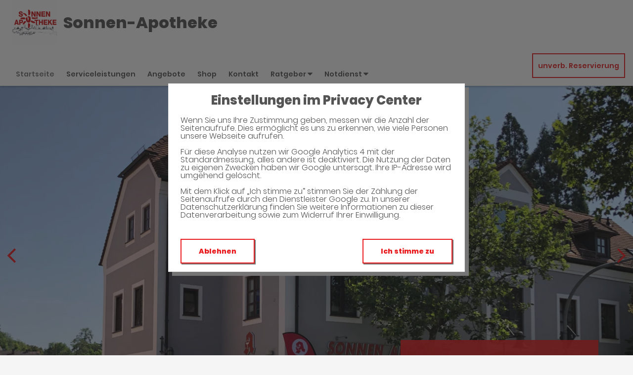

--- FILE ---
content_type: text/html;charset=UTF-8
request_url: https://www.die-sonnen-apotheke.de/
body_size: 12128
content:
<!DOCTYPE html>
<html lang="de">
<head>
    <meta name="viewport" content="width=device-width, initial-scale=1"/>
    <meta name="format-detection" content="telephone=no"/>
    <meta name="description" content="Ihre Sonnen-Apotheke. Adresse: Regensburger Str. 7, 93133 Burglengenfeld.
Tel.: 09471 6234">
    <link rel="icon" type="image/x-icon" href="/assets/images/fav.ico" /><link rel="shortcut icon" type="image/x-icon" href="/assets/images/fav.ico" />
    <link rel="apple-touch-icon" href="/assets/images/touch-icon-iphone.png">
    <link rel="apple-touch-icon" sizes="152x152" href="/assets/images/touch-icon-ipad.png">
    <link rel="apple-touch-icon" sizes="180x180" href="/assets/images/touch-icon-iphone-retina.png">
    <link rel="apple-touch-icon" sizes="167x167" href="/assets/images/touch-icon-ipad-retina.png">

    <script title="globals">
        var cdnToken = "xaf2dc8d1v";
        var cloudimageUrlWithTokenAndAlias = "https://xaf2dc8d1v.cloudimg.io/v7/_agp_/";
        var imgUrlBase = "https://image.wub-service.de";
        var logo = "/resources/images/orig/cockpit/pharmacies/1415733/website/b32015e2-bdd8-4c5b-8e7c-f08efcf90b0b.png";
        var pharmacyName = "Sonnen-Apotheke";
        var hidePharmacyName = false;
        var hasServices = true;
        var hasOffers = true;
        var webShopLink = "https://www.meineapotheke.de/shop/sonnen-apotheke-burglengenfeld-93133/";
        var hasAbout = false;
        var topArticles = [
            {
                id: "1450767",
                imageUrl: "https://cdn.apotheken-umschau.de/v7/_auirp_/imgs/04/1/5/6/2/4/4/8/1/tok_3c586075081463aabe768626656373d0/w197_h105_x750_y422_42fa34b12d36b718.jpeg",
                title: "Wie die Weihnachtszeit das Herz belastet",
                url: "https://www.apotheken-umschau.de/krankheiten-symptome/herz-kreislauf-erkrankungen/wie-die-weihnachtszeit-das-herz-belastet-1450767.html"
            },
            {
                id: "929823",
                imageUrl: "https://cdn.apotheken-umschau.de/v7/_auirp_/imgs/04/1/2/6/1/7/3/5/tok_b20e701d89b835abb9b1ea772e579235/w197_h105_x750_y422_5e4b1391807e99f5.jpeg",
                title: "Traurig an Weihnachten? Das kann gegen den Kummer helfen",
                url: "https://www.apotheken-umschau.de/gesund-bleiben/psyche/traurig-an-weihnachten-was-hilft-gegen-den-kummer-929823.html"
            },
            {
                id: "1455649",
                imageUrl: "https://cdn.apotheken-umschau.de/v7/_auirp_/imgs/04/1/5/6/6/9/0/0/9/tok_7e8f78080bb0e1f3b34864e10f0db379/w197_h105_x750_y422_2e5c03109e043ece.jpeg",
                title: "Padel: So funktioniert der neue Trendsport",
                url: "https://www.apotheken-umschau.de/gesund-bleiben/sport-und-bewegung/padel-neuer-trendsport-so-funktioniert-der-mix-aus-squash-und-tennis-1455649.html"
            },
            {
                id: "963829",
                imageUrl: "https://cdn.apotheken-umschau.de/v7/_auirp_/imgs/04/1/7/0/4/5/0/7/tok_264342ee61b3d24f5ad441b4fac2c056/w197_h105_x1250_y703_krank-weihnachten-iStock-2192122550-eae1ff72b474bb9c.jpg",
                title: "Krank an den Feiertagen? Hier finden Sie Hilfe",
                url: "https://www.apotheken-umschau.de/gesund-bleiben/notaufnahme-praxis-apotheke-wohin-im-notfall-963829.html"
            },
        ];
        var phone = "6234";
        var areaCode = "09471";
        var email = "info@die-sonnen-apotheke.de";
        var hasChatId = true;
        var hasFdA = false;
        var currentPage = "homepage";
    </script>

    <script nomodule src="/ie-gate.js"></script>

    <link rel="stylesheet" href="/vendor/wub-browser-detector/wub_browser_detector.min.css">
    <script src="/vendor/wub-browser-detector/wub_browser_detector.min.js" async defer></script>

    <title>Sonnen-Apotheke</title>

<link href="/vendors.css" rel="stylesheet">
<link href="/bundle.css" rel="stylesheet"><script type="application/ld+json">
{
    "@context": "https://schema.org",
    "@type": "Pharmacy",
    "logo": "https://www.die-sonnen-apotheke.de/resources/images/orig/cockpit/pharmacies/1415733/website/b32015e2-bdd8-4c5b-8e7c-f08efcf90b0b.png",
    "image": "https://www.die-sonnen-apotheke.de/resources/images/orig/cockpit/pharmacies/1415733/website/b32015e2-bdd8-4c5b-8e7c-f08efcf90b0b.png",
    "name": "Sonnen-Apotheke",
    "telephone": "09471-6234",
    "faxNumber": "09471-5716",
    "email": "info@die-sonnen-apotheke.de",
    "openingHoursSpecification": [
        {
            "@type": "OpeningHoursSpecification",
            "dayOfWeek": [
                "Monday"
            ],
            "opens": "08:00",
            "closes": "18:30"
        }
    ,
        {
            "@type": "OpeningHoursSpecification",
            "dayOfWeek": [
                "Tuesday"
            ],
            "opens": "08:00",
            "closes": "19:00"
        }
    ,
        {
            "@type": "OpeningHoursSpecification",
            "dayOfWeek": [
                "Wednesday"
            ],
            "opens": "08:00",
            "closes": "18:00"
        }
    ,
        {
            "@type": "OpeningHoursSpecification",
            "dayOfWeek": [
                "Thursday"
            ],
            "opens": "08:00",
            "closes": "19:00"
        }
    ,
        {
            "@type": "OpeningHoursSpecification",
            "dayOfWeek": [
                "Friday"
            ],
            "opens": "08:00",
            "closes": "18:00"
        }
    ,
        {
            "@type": "OpeningHoursSpecification",
            "dayOfWeek": [
                "Saturday"
            ],
            "opens": "08:00",
            "closes": "12:00"
        }
    ,
        {
            "@type": "OpeningHoursSpecification",
            "dayOfWeek": [
                "Sunday"
            ],
            "opens": "00:00",
            "closes": "00:00"
        }
    
    ],
    "address": {
        "@type": "PostalAddress",
        "streetAddress": "Regensburger Str. 7",
        "addressLocality": "Burglengenfeld",
        "postalCode": "93133",
        "addressRegion": "Burglengenfeld",
        "addressCountry": "DE"
    },
        "geo": {
            "@type": "GeoCoordinates",
            "latitude": 49.20569,
            "longitude": 12.04186
        },
    "url": "https://www.die-sonnen-apotheke.de"


}
</script>

        <script type="application/ld+json">
            {
                "@context": "http://schema.org/",
                "@type": "Product",
                "name": "EM-EUKAL Bonbons Kinder Winteredition Dose rund zh",
                "image": [
                    "https://www.die-sonnen-apotheke.de/resources/images/orig/cockpit/pharmacies/1415733/offers/b858ffce-e213-4ab7-9afb-618fe0a53279.jpg"
                ],
                "description": "❄️ Jetzt neu und nur für kurze Zeit bei uns in der Apotheke! ❄️

Die Kinder Em-eukal Winter Edition. Mit ihrem fröhlichen Design bringt sie echte Winterstimmung in die kalte Jahreszeit. Die milden Wildkirsche-Kräuter-Bonbons sind speziell für Kinder abgestimmt und ein leckerer Begleiter durch frostige Tage.

Ein Genuss für Groß und Klein! ❄️🍒",
                "mpn": "16567861",
                "offers": {
                    "@type": "Offer",
                    "priceCurrency": "EUR",
                    "price": "3,50",

                        "priceValidUntil": "Jan 31, 2026",

                    "itemCondition": "http://schema.org/UsedCondition",
                    "availability": "http://schema.org/InStock"
                }
            }
        </script>
        <script type="application/ld+json">
            {
                "@context": "http://schema.org/",
                "@type": "Product",
                "name": "YOGI TEA Maca Chai Bio Filterbeutel",
                "image": [
                    "https://www.die-sonnen-apotheke.de/resources/images/orig/cockpit/pharmacies/1415733/offers/73c2e850-2e77-4b4e-ab84-f8fe70a7a9d3.jpg"
                ],
                "description": "Jetzt neu bei uns in der Apotheke: eine große Auswahl aromatischer Yogi-Tees, die mit ihren wohltuenden Kräutermischungen Genuss und Wohlbefinden in euren Alltag bringen. ☕
Besonders jetzt in der kalten Jahreszeit, in der man sich gerne mit einer warmen Tasse Tee verwöhnt.❄☕💫🎄",
                "mpn": "16754681",
                "offers": {
                    "@type": "Offer",
                    "priceCurrency": "EUR",
                    "price": "3,50",

                        "priceValidUntil": "Jan 31, 2026",

                    "itemCondition": "http://schema.org/UsedCondition",
                    "availability": "http://schema.org/InStock"
                }
            }
        </script>
        <script type="application/ld+json">
            {
                "@context": "http://schema.org/",
                "@type": "Product",
                "name": "Olivenöl",
                "image": [
                    "https://www.die-sonnen-apotheke.de/resources/images/orig/cockpit/pharmacies/1415733/offers/14487624-d6b9-4b11-9c9b-5ef8b5decd19.jpg"
                ],
                "description": "Auch von Medipharma Cosmetics gibt es dieses Jahr wieder attraktive Geschenkideen.
Kommen Sie vorbei, wir beraten Sie gerne.",
                "mpn": "",
                "offers": {
                    "@type": "Offer",
                    "priceCurrency": "EUR",
                    "price": "22,95",

                        "priceValidUntil": "Dec 31, 2025",

                    "itemCondition": "http://schema.org/UsedCondition",
                    "availability": "http://schema.org/InStock"
                }
            }
        </script>
        <script type="application/ld+json">
            {
                "@context": "http://schema.org/",
                "@type": "Product",
                "name": "La Roche Posay",
                "image": [
                    "https://www.die-sonnen-apotheke.de/resources/images/orig/cockpit/pharmacies/1415733/offers/b954f71f-eb59-4f38-b0fe-2337caccd4c7.jpg"
                ],
                "description": "Noch keine Geschenkidee? 
In unserer Apotheke finden Sie die hochwertigen Weihnachts-Geschenksets von La Roche-Posay, Vichy und Eucerin – perfekt zum Verwöhnen und Verschenken.",
                "mpn": "",
                "offers": {
                    "@type": "Offer",
                    "priceCurrency": "EUR",
                    "price": "21,90",

                        "priceValidUntil": "Dec 31, 2025",

                    "itemCondition": "http://schema.org/UsedCondition",
                    "availability": "http://schema.org/InStock"
                }
            }
        </script>

    <script src="https://widget.meineapotheke.de/mea-chat-widget.js" async defer></script>

    <style>
        .app-links__title,
        .article-teaser__item-title,
        .article-teaser__title,
        .content-header__title,
        .heading1,
        .health-news-teaser__item-title,
        .health-news-teaser__title,
        .home__magazine--title,
        .home__promotion__title,
        .home__services-title,
        .home__swiper-offers-title,
        .iframe-image__title,
        .info-box__title,
        .logo__title,
        .modal-overlay__content__heading1,
        .offer-item__heading,
        .offer-item-swiper__heading,
        .opening-hours__header-title,
        .opening-image__title,
        .promotion__title,
        .service-item-home__title,
        .service-item__title,
        .services__headline,
        .services__title,
        .swiper-magazine__name,
        .swiper-magazine-middle__name {
            font-family: Poppins !important;
            font-weight: 900 !important;
        }
.custom-color-header-background {
    background-color: #FFFFFF!important;
}

.custom-color-b {
    color: #EA1B1E!important;
    fill: #EA1B1E!important;
}
.custom-color-b::before {
    color: #EA1B1E!important;
}
.swiper-pagination-bullet-active,
.custom-background-color-b {
    background-color: #EA1B1E!important;
}
.custom-border-color-b {
    border-color: #EA1B1E!important;
}

.custom-color-c {
    background-color: #F6F6F6!important;
}
.custom-background-color-c {
    background-color: #F6F6F6!important;
}

.custom-color-d {
    background-color: #FFD806!important;
}

.custom-color-e {
    color: #555555!important;
    fill: #555555!important;
}

.custom-color-f {
    color: #555555!important;
    fill: #555555!important;
}
.custom-color-f::before {
    color: #555555!important;
}
.custom-color-f svg {
    fill: #555555!important;
}

.custom-color-g,
.possibly-edited a {
    color: #EA1B1E!important;
    fill: #EA1B1E!important;
}
.custom-color-g::before {
    color: #EA1B1E!important;
}
.custom-background-color-g,
.content-header__title::after {
    background-color: #EA1B1E!important;
}
.custom-border-color-g {
    border-color: #EA1B1E!important;
}
.custom-border-bottom-color-g {
    border-bottom-color: #EA1B1E!important;
}

.custom-color-h {
    color: #FFFFFF!important;
    fill: #FFFFFF!important;
}
.custom-color-h::before {
    color: #FFFFFF!important;
}
.custom-background-color-h {
    background-color: #FFFFFF!important;
}
.custom-border-color-h {
    border-color: #FFFFFF!important;
}
    </style>
</head>
<body class="full-theme infoboxes-shown">
    <noscript><div class="no-script-container"><h2>Sie haben kein Javascript aktiviert. Bitte aktivieren Sie Javascript und laden Sie die Seite neu.</h2></div></noscript>

<chat-widget
    data-customer-number="1415733"
    pharmacy-id="e110f275-f6d1-4194-9236-b84b38fa58fc"
    primary-color="#EA1B1E"
    header=""
    show-chat-window="false"
        shop-url="https://www.meineapotheke.de/shop/sonnen-apotheke-burglengenfeld-93133/"
></chat-widget>

    <div id="app" v-cloak class="custom-color-c">
        <header>
    <neo-consent-management id="consent-manager"></neo-consent-management>

<neo-header class="infoboxes-shown">
<template slot-scope="header">
    <div class="header__meta-nav-container iframe-meta-navi" v-show="!true">
        <div class='header__meta-navi'>
            <neo-meta-navi>
<ul class="meta-navi__list">
    <li class="meta-navi__item">
        <a class="meta-navi__link custom-color-f" href="/Kontakt" aria-label="Apothekenadresse" aria-description="Führt zum Kontaktformular">
            <neo-icon name="location" class="meta-navi__icon custom-color-b"></neo-icon>
            <span>Regensburger Str. 7, 93133 Burglengenfeld</span>
        </a>
    </li>
        <li class="meta-navi__item">
            <a class="meta-navi__link custom-color-f" href="/Kontakt" aria-label="E-Mail-Adresse" aria-description="Führt zum Kontaktformular">
                <neo-icon name="mail" class="meta-navi__icon custom-color-b"></neo-icon>
                info@die-sonnen-apotheke.de</a></li>
        <li class="meta-navi__item">
            <a class="meta-navi__link custom-color-f"
               href="tel:09471-6234" aria-label="Telefonnummer">
                <neo-icon name="phone" class="meta-navi__icon custom-color-b"></neo-icon>
                {{ '09471' | wrapFirstNumber }} 6234</a>
        </li>
</ul>            </neo-meta-navi>
        </div>

        <div class='header__opening-hours'>
            <neo-opening-hours :enable-body-scroll="true">
<template slot-scope="openingHours">
        <div 
        v-if="openingHours.isSimple"
        class="opening-hours__header"
        @click="openingHours.onOpeningHoursClick()"
        @keydown.enter="openingHours.onOpeningHoursClick()"
        tabindex="0"
        role="button"
        :aria-label="openingHours.showOpeningHours ? 'Öffnungszeiten ausblenden' : 'Öffnungszeiten anzeigen'"
        :aria-expanded="openingHours.showOpeningHours ? 'true' : 'false'"
        aria-controls="opening-hours__overlay-wrapper"
        >        
        <div v-if="openingHours.isOpen" class="opening-hours__header-title">Jetzt geöffnet</div>
        <div v-else class="opening-hours__header-title">Jetzt geschlossen</div>
        <div class="opening-hours__today">
                <span class="opening-hours__today-item">08:00 - 18:00</span>
        </div>
        <neo-icon name="ic_arrow down" class="opening-hours__icon-toggle custom-color-g" :class="{isOpen: openingHours.showOpeningHours}"></neo-icon>
    </div>
    <div 
        v-else
        class="opening-hours__header custom-background-color-b"
        @click="openingHours.onOpeningHoursClick()"
        @keydown.enter="openingHours.onOpeningHoursClick()"
        tabindex="0"
        role="button"
        :aria-label="openingHours.showOpeningHours ? 'Öffnungszeiten ausblenden' : 'Öffnungszeiten anzeigen'"
        :aria-expanded="openingHours.showOpeningHours ? 'true' : 'false'"
        aria-controls="opening-hours__overlay-wrapper"
        >   
        <neo-icon name="clock" class="opening-hours__icon-time"></neo-icon>
        <div class="opening-hours__today">
                <span>08:00 - 18:00</span><br/>
        </div>
        <neo-icon name="chevron" class="opening-hours__icon-toggle" :class="{isOpen: openingHours.showOpeningHours}"></neo-icon>
    </div>


    <transition
        enter-active-class="animated fadeIn"
        leave-active-class="animated fadeOut">
        <div class="opening-hours__animation-wrapper" v-if="openingHours.showOpeningHours">
            <div id="opening-hours__overlay-wrapper" class="opening-hours__overlay custom-border-color-b">
                <span class="opening-hours__fillet custom-background-color-b"></span>
                <div class="opening-hours__overlay-inner custom-border-color-g">
                    <h4 v-if="!openingHours.isSimple" class="opening-hours__title">Öffnungszeiten der aktuellen Woche</h4>
                        <div class="opening-hours__list">
                                <div class="opening-hours__day">Montag</div>
                                <div class="opening-hours__hours">
                                        <span class="opening-hours__hours-item">08:00 - 18:30</span><br/>
                                </div>
                                <div class="opening-hours__day">Dienstag</div>
                                <div class="opening-hours__hours">
                                        <span class="opening-hours__hours-item">08:00 - 19:00</span><br/>
                                </div>
                                <div class="opening-hours__day">Mittwoch</div>
                                <div class="opening-hours__hours">
                                        <span class="opening-hours__hours-item">08:00 - 18:00</span><br/>
                                </div>
                                <div class="opening-hours__day">Donnerstag</div>
                                <div class="opening-hours__hours">
                                        <span class="opening-hours__hours-item">Geschlossen</span><br/>
                                </div>
                                <div class="opening-hours__day">Freitag</div>
                                <div class="opening-hours__hours">
                                        <span class="opening-hours__hours-item">Geschlossen</span><br/>
                                </div>
                                <div class="opening-hours__day">Samstag</div>
                                <div class="opening-hours__hours">
                                        <span class="opening-hours__hours-item">08:00 - 12:00</span><br/>
                                </div>
                                <div class="opening-hours__day">Sonntag</div>
                                <div class="opening-hours__hours">
                                        <span class="opening-hours__hours-item">Geschlossen</span><br/>
                                </div>
                        </div>
                </div>
            </div>
        </div>
    </transition>
</template>            </neo-opening-hours>
        </div>
    </div>

    <div
        class="header__mobile-nav-wrapper burger-menu"
        @click="header.onShowMainNaviButtonClick()"
    >
        <neo-icon name="burger-menu" class="header__main-navi-toggle-button custom-color-b"></neo-icon>
    </div>


<div class="header__logo">
    <neo-logo>
        <template slot-scope="logo">
            <a href="/" class="logo__link">
                <div
                    :style="logo.imageContainerWidth"
                    class="logo__image iframe-logo__image"
                >
                    <img
                        class=""
                        src="/resources/images/orig/cockpit/pharmacies/1415733/website/b32015e2-bdd8-4c5b-8e7c-f08efcf90b0b.png"
                        alt="Logo: Sonnen-Apotheke - Zur Startseite"
                        title="Sonnen-Apotheke"
                        @load="logo.updateLogoCalc"
                    />
                </div>
                    <div class="logo__title iframe-logo__title custom-color-f">
                        <div class="logo__title-wrapper">
                            Sonnen-Apotheke
                        </div>
                    </div>
            </a>
        </template>
    </neo-logo>
</div>
<nav class="header__main-navi">
    <neo-main-navi>
        <template slot-scope="mainNavi">
            <ul class="main-navi__list">
                <li class="main-navi__item">
                    <a
                        href="/"
                        class="main-navi__link main-navi__link--active custom-color-f"
                    >Startseite</a>
                </li>
                    <li class="main-navi__item">
                        <a
                            href="/Serviceleistungen"
                            class="main-navi__link  custom-color-f"
                        >Serviceleistungen</a>
                    </li>
                    <li class="main-navi__item">
                        <a
                            href="/Angebote"
                            class="main-navi__link  custom-color-f"
                        >Angebote</a>
                    </li>
                    <li class="main-navi__item">
                        <a
                            href="https://www.meineapotheke.de/shop/sonnen-apotheke-burglengenfeld-93133/"
                            class="main-navi__link custom-color-f"
                            target="_blank"
                            rel="noopener"
                        >Shop</a>
                    </li>
                <li class="main-navi__item">
                    <a
                        href="/Kontakt"
                        class="custom-color-f main-navi__link "
                    >Kontakt</a>
                </li>
                <li class="main-navi__item" id="guidebook">
                    <div
                        class="main-navi__link custom-color-f"
                        @click="mainNavi.onGuidebookItemClick()"
                        @keydown="mainNavi.filterKeyAndExecute(event,mainNavi.onGuidebookItemClick)"
                        :class="{'main-navi__link--active main-navi__link--open': mainNavi.showGuidebookSubmenu}"
                        tabindex="0"
                        role="button"
                        :aria-label="mainNavi.showGuidebookSubmenu ? 'Ratgeber ausblenden' : 'Ratgeber anzeigen'"
                        :aria-expanded="mainNavi.showGuidebookSubmenu ? 'true' : 'false'"
                        aria-controls="guidebookSubmenu"
                    >
                        Ratgeber
                        <neo-icon
                            name="chevron"
                            :class="['main-navi__toggle-icon', { isOpen: mainNavi.showGuidebookSubmenu }]"
                        ></neo-icon>
                    </div>
                    <transition
                        enter-active-class="animated fadeIn"
                        leave-active-class="animated fadeOut"
                    >
                        <div id="guidebookSubmenu"
                            v-if="mainNavi.showGuidebookSubmenu"
                            class="main-navi__animation-wrapper"
                        >
                            <span class="main-navi__item-fillet custom-background-color-b"></span>
                            <div class="main-navi__second-level custom-border-color-b">
                                <neo-navi-teaser>
    <p class="navi-teaser__intro">Hier finden Sie interessante Artikel zu folgenden Themen auf dem
        Portal der Apotheken Umschau</p>
        <!-- Top Artikel ID: 1450767 -->
        <div class="navi-teaser__item">
            <div class="navi-teaser__left">
                <img class="navi-teaser__image" ci-src="https://cdn.apotheken-umschau.de/v7/_auirp_/imgs/04/1/5/6/2/4/4/8/1/tok_3c586075081463aabe768626656373d0/w197_h105_x750_y422_42fa34b12d36b718.jpeg">
            </div>
            <div class="navi-teaser__right">
                <h4 class="navi-teaser__title">Wie die Weihnachtszeit das Herz belastet</h4>
                <a href="https://www.apotheken-umschau.de/krankheiten-symptome/herz-kreislauf-erkrankungen/wie-die-weihnachtszeit-das-herz-belastet-1450767.html" class="navi-teaser__link custom-color-b" target="_blank" rel="noopener nofollow">mehr lesen</a>
            </div>
        </div>
        <!-- Top Artikel ID: 929823 -->
        <div class="navi-teaser__item">
            <div class="navi-teaser__left">
                <img class="navi-teaser__image" ci-src="https://cdn.apotheken-umschau.de/v7/_auirp_/imgs/04/1/2/6/1/7/3/5/tok_b20e701d89b835abb9b1ea772e579235/w197_h105_x750_y422_5e4b1391807e99f5.jpeg">
            </div>
            <div class="navi-teaser__right">
                <h4 class="navi-teaser__title">Traurig an Weihnachten? Das kann gegen den Kummer helfen</h4>
                <a href="https://www.apotheken-umschau.de/gesund-bleiben/psyche/traurig-an-weihnachten-was-hilft-gegen-den-kummer-929823.html" class="navi-teaser__link custom-color-b" target="_blank" rel="noopener nofollow">mehr lesen</a>
            </div>
        </div>
        <!-- Top Artikel ID: 1455649 -->
        <div class="navi-teaser__item">
            <div class="navi-teaser__left">
                <img class="navi-teaser__image" ci-src="https://cdn.apotheken-umschau.de/v7/_auirp_/imgs/04/1/5/6/6/9/0/0/9/tok_7e8f78080bb0e1f3b34864e10f0db379/w197_h105_x750_y422_2e5c03109e043ece.jpeg">
            </div>
            <div class="navi-teaser__right">
                <h4 class="navi-teaser__title">Padel: So funktioniert der neue Trendsport</h4>
                <a href="https://www.apotheken-umschau.de/gesund-bleiben/sport-und-bewegung/padel-neuer-trendsport-so-funktioniert-der-mix-aus-squash-und-tennis-1455649.html" class="navi-teaser__link custom-color-b" target="_blank" rel="noopener nofollow">mehr lesen</a>
            </div>
        </div>
        <!-- Top Artikel ID: 963829 -->
        <div class="navi-teaser__item">
            <div class="navi-teaser__left">
                <img class="navi-teaser__image" ci-src="https://cdn.apotheken-umschau.de/v7/_auirp_/imgs/04/1/7/0/4/5/0/7/tok_264342ee61b3d24f5ad441b4fac2c056/w197_h105_x1250_y703_krank-weihnachten-iStock-2192122550-eae1ff72b474bb9c.jpg">
            </div>
            <div class="navi-teaser__right">
                <h4 class="navi-teaser__title">Krank an den Feiertagen? Hier finden Sie Hilfe</h4>
                <a href="https://www.apotheken-umschau.de/gesund-bleiben/notaufnahme-praxis-apotheke-wohin-im-notfall-963829.html" class="navi-teaser__link custom-color-b" target="_blank" rel="noopener nofollow">mehr lesen</a>
            </div>
        </div>
                                </neo-navi-teaser>
                                <ul class="main-navi__list main-navi__list--second-level">
                                    <li class="main-navi__item">
                                        <a
                                            class="main-navi__link"
                                            target="_blank"
                                            rel="nofollow noopener noreferrer"
                                            href="https://www.apotheken-umschau.de/krankheiten-symptome/"
                                        >Krankheiten &amp; Symptome</a>
                                    </li>
                                    <li class="main-navi__item">
                                        <a
                                            class="main-navi__link"
                                            target="_blank"
                                            rel="nofollow noopener noreferrer"
                                            href="https://www.apotheken-umschau.de/medikamente/"
                                        >Medikamente</a>
                                    </li>
                                    <li class="main-navi__item">
                                        <a
                                            class="main-navi__link"
                                            target="_blank"
                                            rel="nofollow noopener noreferrer"
                                            href="https://www.apotheken-umschau.de/therapie/"
                                        >Therapie</a>
                                    </li>
                                    <li class="main-navi__item">
                                        <a
                                            class="main-navi__link"
                                            target="_blank"
                                            rel="nofollow noopener noreferrer"
                                            href="https://www.apotheken-umschau.de/diagnose/"
                                        >Diagnose</a>
                                    </li>									
                                    <li class="main-navi__item">
                                        <a
                                                class="main-navi__link"
                                                target="_blank"
                                                rel="nofollow noopener noreferrer"
                                                href="https://www.apotheken-umschau.de/familie/"
                                        >Familie</a>
                                    </li>
                                    <li class="main-navi__item">
                                        <a
                                            class="main-navi__link"
                                            target="_blank"
                                            rel="nofollow noopener noreferrer"
                                            href="https://www.apotheken-umschau.de/pflege/"
                                        >Pflege</a>
                                    </li>
                                    <li class="main-navi__item">
                                        <a
                                            class="main-navi__link"
                                            target="_blank"
                                            rel="nofollow noopener noreferrer"
                                            href="https://www.apotheken-umschau.de/mein-koerper/"
                                        >Mein K&ouml;rper</a>
                                    </li>									
                                    <li class="main-navi__item">
                                        <a
                                            class="main-navi__link"
                                            target="_blank"
                                            rel="nofollow noopener noreferrer"
                                            href="https://www.apotheken-umschau.de/gesund-bleiben/"
                                        >Gesund bleiben</a>
                                    </li>
                                    <li class="main-navi__item">
                                        <a
                                            class="main-navi__link"
                                            target="_blank"
                                            rel="nofollow noopener noreferrer"
                                            href="https://www.apotheken-umschau.de/e-health/"
                                        >Gesundheit digital</a>
                                    </li>
                                </ul>
                            </div>
                        </div>
                    </transition>
                </li>
                <li class="main-navi__item main-navi__item--pharmacy-search" id="pharmacy-search">
                    <div
                        class="main-navi__link custom-color-f"
                        @click="mainNavi.onPharmacySearchItemClick()"
                        @keydown="mainNavi.filterKeyAndExecute(event,mainNavi.onPharmacySearchItemClick)"
                        tabindex="0"
                        role="button"
                        :aria-label="mainNavi.showPharmacySearchSubmenu ? 'Notdienst ausblenden' : 'Notdienst anzeigen'"
                        :aria-expanded="mainNavi.showPharmacySearchSubmenu ? 'true' : 'false'"
                        aria-controls="pharmacySearchSubmenu"
                    >
                        Notdienst
                        <neo-icon
                            name="chevron"
                            :class="['main-navi__toggle-icon', {isOpen: mainNavi.showPharmacySearchSubmenu}]"
                        ></neo-icon>
                    </div>
                    <transition
                        enter-active-class="animated fadeIn"
                        leave-active-class="animated fadeOut"
                    >
                        <div id="pharmacySearchSubmenu"
                            v-if="mainNavi.showPharmacySearchSubmenu"
                            class="main-navi__animation-wrapper"
                        >
                            <span class="main-navi__item-fillet custom-background-color-b"></span>
                            <neo-pharmacy-search>
<div class="pharmacy-search__overlay custom-border-color-b">
    <h4 class="pharmacy-search__title">Notdienst</h4>
    <p class="pharmacy-search__text">Notdienst-Apotheken in Ihrer Nähe</p>

    <neo-pharmacy-search-form></neo-pharmacy-search-form>

</div>
                            </neo-pharmacy-search>
                        </div>
                    </transition>
                </li>
            </ul>
        </template>
    </neo-main-navi>
</nav>
        <div class="header__reservation-button">
            <a
                href="/unverbindliche-Reservierung"
                class="reservation-button custom-color-b custom-border-color-b"
                aria-label="unverbindliche Reservierung"
            >
                unverb. Reservierung
            </a>
        </div>

    <transition
        enter-active-class="animated fadeInLeft"
        leave-active-class="animated fadeOutLeft"
    >
        <neo-mobile-nav
            v-if="header.showMainNavi"
            :toggle-visibility="header.onCloseMainNaviButtonClick"
        ></neo-mobile-nav>
    </transition>
</template>
</neo-header>        </header>

        <main>
            <div class="main">
                <neo-home>

<neo-swiper-home>
    <template slot-scope="swiperHome">
        <div class="swiper-container swiper-home__container">
            <div class="swiper-wrapper swiper-home__wrapper">
                            <div class="swiper-slide">
                    <img
                        class="opening-image__image swiper-slide-1-image iframe-image__image"
                        ci-ratio="1.78"
                        ci-src="/resources/images/orig/cockpit/pharmacies/1415733/website/7cd232de-27d4-4973-b68d-e58dec7b277c.png"
                    />
                </div>
                <div class="swiper-slide">
                    <img
                        class="opening-image__image swiper-slide-1-image iframe-image__image"
                        ci-ratio="1.78"
                        ci-src="/resources/images/orig/cockpit/pharmacies/1415733/website/17cc5f7a-c94c-4832-899f-c58d58902518.jpg"
                    />
                </div>
            </div>

            <div class="swiper-home__box iframe-image__box" :class="{'swiper-home__box--overlayed': swiperHome.isImageRatio16To9}" v-show="true">
                <div class="swiper-home__box--inner-wrapper">
                    <div class="swiper-home__box--inner custom-background-color-b">
                        <h1 class="swiper-home__title iframe-image__title">Willkommen in Ihrer Sonnen - Apotheke</h1>
                        <p class="swiper-home__text iframe-image__text">Gesundheitsberatung vor Ort und täglicher Lieferservice</p>
                    </div>
                </div>
            </div>
        </div>
    </template>
</neo-swiper-home>
<div class="home__content--info-boxes">

<section class="info-box iframe-info-box" v-show="true">
    <div class="info-box__item">
        <div class="info-box__icon icon-ic_adresse custom-color-b"></div>
        <div class="info-box__title">Adresse</div>
        <div class="info-box__text">
            <a href="/Kontakt" class="info-box__link custom-color-g">
                Regensburger Str. 7
                <br class="info-box__text-break">
                93133 Burglengenfeld
            </a>
        </div>
    <div class="info-box__dash d1 custom-background-color-b"></div>
    </div>
    <div class="info-box__item isOnTop">
            <div class="info-box__icon icon-ic_shop custom-color-b"></div>
            <div class="info-box__title">Shop</div>
            <div class="info-box__text">
                <a
                    href="https://www.meineapotheke.de/shop/sonnen-apotheke-burglengenfeld-93133/"
                    class="info-box__link custom-color-g"
                    target="_blank"
                    rel="noopener"
                >
                    Medikamente bestellen
                    <br class="info-box__text-break">
                    und abholen
                </a>
            </div>
    <div class="info-box__dash d2 custom-background-color-b"></div>
    </div>
    <div class="info-box__item">
        <div class="info-box__icon icon-ic_kontakt custom-color-b"></div>
        <div class="info-box__title">Kontakt</div>
        <div class="info-box__text">
            <a href="tel:09471-6234" class="info-box__link custom-color-g">
                {{ '09471' | wrapFirstNumber }} 6234 <br>
            </a>
            <a href="/Kontakt" class="info-box__link custom-color-g">
                info@die-sonnen-apotheke.de
            </a>
        </div>
        <div class="info-box__dash d3 custom-background-color-b"></div>
    </div>
    <div class="info-box__item isLast">
        <div class="info-box__icon icon-ic_oeffnungszeiten custom-color-b"></div>
        <div class="info-box__title">Öffnungszeiten</div>
        <div class="info-box__hours onMedium">
            <neo-opening-hours
                :display-is-open="true"
                opening='08:00 - 18:00|'
                modifier="simple"
                >
<template slot-scope="openingHours">
        <div 
        v-if="openingHours.isSimple"
        class="opening-hours__header"
        @click="openingHours.onOpeningHoursClick()"
        @keydown.enter="openingHours.onOpeningHoursClick()"
        tabindex="0"
        role="button"
        :aria-label="openingHours.showOpeningHours ? 'Öffnungszeiten ausblenden' : 'Öffnungszeiten anzeigen'"
        :aria-expanded="openingHours.showOpeningHours ? 'true' : 'false'"
        aria-controls="opening-hours__overlay-wrapper"
        >        
        <div v-if="openingHours.isOpen" class="opening-hours__header-title">Jetzt geöffnet</div>
        <div v-else class="opening-hours__header-title">Jetzt geschlossen</div>
        <div class="opening-hours__today">
                <span class="opening-hours__today-item">08:00 - 18:00</span>
        </div>
        <neo-icon name="ic_arrow down" class="opening-hours__icon-toggle custom-color-g" :class="{isOpen: openingHours.showOpeningHours}"></neo-icon>
    </div>
    <div 
        v-else
        class="opening-hours__header custom-background-color-b"
        @click="openingHours.onOpeningHoursClick()"
        @keydown.enter="openingHours.onOpeningHoursClick()"
        tabindex="0"
        role="button"
        :aria-label="openingHours.showOpeningHours ? 'Öffnungszeiten ausblenden' : 'Öffnungszeiten anzeigen'"
        :aria-expanded="openingHours.showOpeningHours ? 'true' : 'false'"
        aria-controls="opening-hours__overlay-wrapper"
        >   
        <neo-icon name="clock" class="opening-hours__icon-time"></neo-icon>
        <div class="opening-hours__today">
                <span>08:00 - 18:00</span><br/>
        </div>
        <neo-icon name="chevron" class="opening-hours__icon-toggle" :class="{isOpen: openingHours.showOpeningHours}"></neo-icon>
    </div>


    <transition
        enter-active-class="animated fadeIn"
        leave-active-class="animated fadeOut">
        <div class="opening-hours__animation-wrapper" v-if="openingHours.showOpeningHours">
            <div id="opening-hours__overlay-wrapper" class="opening-hours__overlay custom-border-color-b">
                <span class="opening-hours__fillet custom-background-color-b"></span>
                <div class="opening-hours__overlay-inner custom-border-color-g">
                    <h4 v-if="!openingHours.isSimple" class="opening-hours__title">Öffnungszeiten der aktuellen Woche</h4>
                        <div class="opening-hours__list">
                                <div class="opening-hours__day">Montag</div>
                                <div class="opening-hours__hours">
                                        <span class="opening-hours__hours-item">08:00 - 18:30</span><br/>
                                </div>
                                <div class="opening-hours__day">Dienstag</div>
                                <div class="opening-hours__hours">
                                        <span class="opening-hours__hours-item">08:00 - 19:00</span><br/>
                                </div>
                                <div class="opening-hours__day">Mittwoch</div>
                                <div class="opening-hours__hours">
                                        <span class="opening-hours__hours-item">08:00 - 18:00</span><br/>
                                </div>
                                <div class="opening-hours__day">Donnerstag</div>
                                <div class="opening-hours__hours">
                                        <span class="opening-hours__hours-item">Geschlossen</span><br/>
                                </div>
                                <div class="opening-hours__day">Freitag</div>
                                <div class="opening-hours__hours">
                                        <span class="opening-hours__hours-item">Geschlossen</span><br/>
                                </div>
                                <div class="opening-hours__day">Samstag</div>
                                <div class="opening-hours__hours">
                                        <span class="opening-hours__hours-item">08:00 - 12:00</span><br/>
                                </div>
                                <div class="opening-hours__day">Sonntag</div>
                                <div class="opening-hours__hours">
                                        <span class="opening-hours__hours-item">Geschlossen</span><br/>
                                </div>
                        </div>
                </div>
            </div>
        </div>
    </transition>
</template>            </neo-opening-hours>
        </div>
        <div class="info-box__dash d4 custom-background-color-b"></div>
    </div>
    <div class="info-box__hours onSmall">
        <neo-opening-hours
            :display-is-open="true"
            opening='08:00 - 18:00|'
            modifier="simple"
            >
<template slot-scope="openingHours">
        <div 
        v-if="openingHours.isSimple"
        class="opening-hours__header"
        @click="openingHours.onOpeningHoursClick()"
        @keydown.enter="openingHours.onOpeningHoursClick()"
        tabindex="0"
        role="button"
        :aria-label="openingHours.showOpeningHours ? 'Öffnungszeiten ausblenden' : 'Öffnungszeiten anzeigen'"
        :aria-expanded="openingHours.showOpeningHours ? 'true' : 'false'"
        aria-controls="opening-hours__overlay-wrapper"
        >        
        <div v-if="openingHours.isOpen" class="opening-hours__header-title">Jetzt geöffnet</div>
        <div v-else class="opening-hours__header-title">Jetzt geschlossen</div>
        <div class="opening-hours__today">
                <span class="opening-hours__today-item">08:00 - 18:00</span>
        </div>
        <neo-icon name="ic_arrow down" class="opening-hours__icon-toggle custom-color-g" :class="{isOpen: openingHours.showOpeningHours}"></neo-icon>
    </div>
    <div 
        v-else
        class="opening-hours__header custom-background-color-b"
        @click="openingHours.onOpeningHoursClick()"
        @keydown.enter="openingHours.onOpeningHoursClick()"
        tabindex="0"
        role="button"
        :aria-label="openingHours.showOpeningHours ? 'Öffnungszeiten ausblenden' : 'Öffnungszeiten anzeigen'"
        :aria-expanded="openingHours.showOpeningHours ? 'true' : 'false'"
        aria-controls="opening-hours__overlay-wrapper"
        >   
        <neo-icon name="clock" class="opening-hours__icon-time"></neo-icon>
        <div class="opening-hours__today">
                <span>08:00 - 18:00</span><br/>
        </div>
        <neo-icon name="chevron" class="opening-hours__icon-toggle" :class="{isOpen: openingHours.showOpeningHours}"></neo-icon>
    </div>


    <transition
        enter-active-class="animated fadeIn"
        leave-active-class="animated fadeOut">
        <div class="opening-hours__animation-wrapper" v-if="openingHours.showOpeningHours">
            <div id="opening-hours__overlay-wrapper" class="opening-hours__overlay custom-border-color-b">
                <span class="opening-hours__fillet custom-background-color-b"></span>
                <div class="opening-hours__overlay-inner custom-border-color-g">
                    <h4 v-if="!openingHours.isSimple" class="opening-hours__title">Öffnungszeiten der aktuellen Woche</h4>
                        <div class="opening-hours__list">
                                <div class="opening-hours__day">Montag</div>
                                <div class="opening-hours__hours">
                                        <span class="opening-hours__hours-item">08:00 - 18:30</span><br/>
                                </div>
                                <div class="opening-hours__day">Dienstag</div>
                                <div class="opening-hours__hours">
                                        <span class="opening-hours__hours-item">08:00 - 19:00</span><br/>
                                </div>
                                <div class="opening-hours__day">Mittwoch</div>
                                <div class="opening-hours__hours">
                                        <span class="opening-hours__hours-item">08:00 - 18:00</span><br/>
                                </div>
                                <div class="opening-hours__day">Donnerstag</div>
                                <div class="opening-hours__hours">
                                        <span class="opening-hours__hours-item">Geschlossen</span><br/>
                                </div>
                                <div class="opening-hours__day">Freitag</div>
                                <div class="opening-hours__hours">
                                        <span class="opening-hours__hours-item">Geschlossen</span><br/>
                                </div>
                                <div class="opening-hours__day">Samstag</div>
                                <div class="opening-hours__hours">
                                        <span class="opening-hours__hours-item">08:00 - 12:00</span><br/>
                                </div>
                                <div class="opening-hours__day">Sonntag</div>
                                <div class="opening-hours__hours">
                                        <span class="opening-hours__hours-item">Geschlossen</span><br/>
                                </div>
                        </div>
                </div>
            </div>
        </div>
    </transition>
</template>        </neo-opening-hours>
    </div>
</section></div>

<div class="home__content">
    <neo-preorder-widget>
<template>
<a href="/unverbindliche-Reservierung">
    <div class="preorder-widget__container">
        <h4 class="preorder-widget__title">Unverbindliche Reservierung</h4>
        <p class="preorder-widget__text">Reservieren Sie jetzt Ihre Medikamente</p>
    </div>
</a>
</template>    </neo-preorder-widget>
        <neo-pharmacy-search-teaser :search-query-mobile="true">
<template slot-scope="pharmacySearchTeaser">
    <div
        v-if="pharmacySearchTeaser.showHeader"
        @click="pharmacySearchTeaser.onTeaserClick()"
        class="pharmacy-search-teaser__header"
    >
        <span class="pharmacy-search-teaser__icon-toggle" :class="{isOpen: pharmacySearchTeaser.showPharmacySearchForm}"></span>
        <h4 class="pharmacy-search-teaser__title">Notdienst</h4>
        <p class="pharmacy-search-teaser__text">Notdienst-Apotheken in Ihrer Nähe</p>
    </div>

    <div
        v-if="pharmacySearchTeaser.showPharmacySearchForm"
        class="pharmacy-search-teaser__body"
    >
        <transition
            enter-active-class="animated fadeIn"
            leave-active-class="animated fadeOut"
        >
            <neo-pharmacy-search-form></neo-pharmacy-search-form>
        </transition>
    </div>
</template>
        </neo-pharmacy-search-teaser>

    <div class="iframe-block-slot">
    <div class="iframe-block__articles home__articles-teaser">
        <neo-article-teaser>
<h2 class="article-teaser__title custom-color-f">
    Aktuelles und Aktionen
</h2>
<div class="article-teaser__items">
    
        <div class="article-teaser__item">
            <!-- Article Teaser -->
            <!-- id: 9281 -->
            <!-- customerNumber: 1415733 -->
            <!-- position: 0 -->
            <div class="article-teaser__image-outer">
                <neo-responsive-image
                    :is-responsive="true"
                    class-list="article-teaser__image"
                    default-src="/resources/images/orig/cockpit/pharmacies/1415733/articles/875dd4af-fcb9-438b-ab99-d9c0999e7099.jpg"
                    mobile-src="/resources/images/orig/cockpit/pharmacies/1415733/articles/875dd4af-fcb9-438b-ab99-d9c0999e7099.jpg"
                    desktop-src="/resources/images/orig/cockpit/pharmacies/1415733/articles/875dd4af-fcb9-438b-ab99-d9c0999e7099.jpg"
                ></neo-responsive-image>
            </div>
            <div class="article-teaser__content">
                <div class="article-teaser__content-inner">
                    <h3 class="article-teaser__item-title">
                        Kennen Sie schon die Mea App?
                    </h3>
                        <a
                            class="article-teaser__link custom-color-b"
                            href="/Artikel/Kennen-Sie-schon-die-Mea-App--9281.html"
                        >
                                Mehr lesen
                        </a>
                </div>
            </div>
        </div>

        <div class="article-teaser__item">
            <!-- Article Teaser -->
            <!-- id: 8499 -->
            <!-- customerNumber: 1415733 -->
            <!-- position: 1 -->
            <div class="article-teaser__image-outer">
                <neo-responsive-image
                    :is-responsive="false"
                    class-list="article-teaser__image"
                    default-src="/resources/images/orig/cockpit/pharmacies/1415733/articles/98da4d8d-f3c6-4f7f-8207-584d76376f7a.jpg"
                    mobile-src="/resources/images/orig/cockpit/pharmacies/1415733/articles/98da4d8d-f3c6-4f7f-8207-584d76376f7a.jpg"
                    desktop-src="/resources/images/orig/cockpit/pharmacies/1415733/articles/98da4d8d-f3c6-4f7f-8207-584d76376f7a.jpg"
                ></neo-responsive-image>
            </div>
            <div class="article-teaser__content">
                <div class="article-teaser__content-inner">
                    <h3 class="article-teaser__item-title">
                        Wir sind E - Rezept ready!
                    </h3>
                        <a
                            class="article-teaser__link custom-color-b"
                            href="/Artikel/Wir-sind-E-Rezept-ready--8499.html"
                        >
                                Mehr lesen
                        </a>
                </div>
            </div>
        </div>

        <div class="article-teaser__item">
            <!-- Article Teaser -->
            <!-- id: 7428 -->
            <!-- customerNumber: 1415733 -->
            <!-- position: 2 -->
            <div class="article-teaser__image-outer">
                <neo-responsive-image
                    :is-responsive="false"
                    class-list="article-teaser__image"
                    default-src="/resources/images/orig/cockpit/pharmacies/1415733/articles/6d060093-001a-4dc6-a4a1-3fa85e5c0dca.jpg"
                    mobile-src="/resources/images/orig/cockpit/pharmacies/1415733/articles/6d060093-001a-4dc6-a4a1-3fa85e5c0dca.jpg"
                    desktop-src="/resources/images/orig/cockpit/pharmacies/1415733/articles/6d060093-001a-4dc6-a4a1-3fa85e5c0dca.jpg"
                ></neo-responsive-image>
            </div>
            <div class="article-teaser__content">
                <div class="article-teaser__content-inner">
                    <h3 class="article-teaser__item-title">
                        Ihre Sonnen-Apotheke ist auch auf Social-Media vertreten!
                    </h3>
                        <a
                            class="article-teaser__link custom-color-b"
                            href="/Artikel/Ihre-Sonnen-Apotheke-ist-auch-auf-Social-Media-vertreten--7428.html"
                        >
                                Mehr lesen
                        </a>
                </div>
            </div>
        </div>
</div>        </neo-article-teaser>
    </div>
    </div>

    <div class="iframe-block-slot">
    <neo-offer-teaser class="iframe-block__offers">
<div class="container container--offers">
    <div class="container__item container__item--heading">
        <h1 class="heading1 custom-color-f">Aktuelle Angebote</h1>
    </div>
                <div class="container__item container__item--offer container__item--home">
                <neo-offer-item modal-id="offer-overlay0">
<template slot-scope="offerItem">
    <div class="offer-item__item">
        <div class="offer-item__price custom-background-color-b">3,50 €</div>
        <div class="offer-item__image-container">
            <img class="offer-item__image" src="/resources/images/orig/cockpit/pharmacies/1415733/offers/b858ffce-e213-4ab7-9afb-618fe0a53279.jpg" alt="EM-EUKAL Bonbons Kinder Winteredition Dose rund zh">
        </div>
        <h1 class="offer-item__heading">EM-EUKAL Bonbons Kinder Winteredition Dose rund zh</h1>
        <div class="offer-item__packaging">
            120 Gramm
                    </div>
        <hr class="offer-item__break">
        <div class="offer-item__pzn">PZN: 16567861</div>
        <div class="offer-item__details custom-color-b">
            DETAILS
        </div>
    </div>
</template>                </neo-offer-item>
                <neo-offer-modal id="offer-overlay0">
<template slot-scope="offerModal">
    <div class="modal-overlay__content__item">
        <div class="modal-overlay__content__head-container">
            <div class="modal-overlay__content__price custom-background-color-b">3,50 €</div>
            <div class="modal-overlay__content__packaging">
                120 Gramm
                <br>
                
            </div>
            <span @click="offerModal.closeModalClick">
                <neo-icon name="close" class="modal-overlay__content__close"></neo-icon>
            </span>
        </div>
        <div class="modal-overlay__content__image-container">
            <img
                class="modal-overlay__content__image"
                src="/resources/images/orig/cockpit/pharmacies/1415733/offers/b858ffce-e213-4ab7-9afb-618fe0a53279.jpg"
                alt="EM-EUKAL Bonbons Kinder Winteredition Dose rund zh"
                v-on="offerModal.errorHandler"
            >
        </div>
        <div class="modal-overlay__content__separator1"> </div>
        <div class="modal-overlay__content__main-container">
            <h1 class="modal-overlay__content__heading1 custom-color-f">EM-EUKAL Bonbons Kinder Winteredition Dose rund zh</h1>
            <div class="modal-overlay__content__separator2 custom-background-color-b"></div>
            <div class="modal-overlay__content__pzn">PZN: 16567861</div>
            <h2 class="modal-overlay__content__heading2">Anwendung/Inhaltsstoffe</h2>
            <p class="modal-overlay__content__text">❄️ Jetzt neu und nur für kurze Zeit bei uns in der Apotheke! ❄️

Die Kinder Em-eukal Winter Edition. Mit ihrem fröhlichen Design bringt sie echte Winterstimmung in die kalte Jahreszeit. Die milden Wildkirsche-Kräuter-Bonbons sind speziell für Kinder abgestimmt und ein leckerer Begleiter durch frostige Tage.

Ein Genuss für Groß und Klein! ❄️🍒</p>
            <p class="modal-overlay__content__text modal-overlay__content__text--risks"></p>
        </div>
    </div>
</template>                </neo-offer-modal>
            </div>
            <div class="container__item container__item--offer container__item--home">
                <neo-offer-item modal-id="offer-overlay1">
<template slot-scope="offerItem">
    <div class="offer-item__item">
        <div class="offer-item__price custom-background-color-b">3,50 €</div>
        <div class="offer-item__image-container">
            <img class="offer-item__image" src="/resources/images/orig/cockpit/pharmacies/1415733/offers/73c2e850-2e77-4b4e-ab84-f8fe70a7a9d3.jpg" alt="YOGI TEA Maca Chai Bio Filterbeutel">
        </div>
        <h1 class="offer-item__heading">YOGI TEA Maca Chai Bio Filterbeutel</h1>
        <div class="offer-item__packaging">
            17X2.1 Gramm
                    </div>
        <hr class="offer-item__break">
        <div class="offer-item__pzn">PZN: 16754681</div>
        <div class="offer-item__details custom-color-b">
            DETAILS
        </div>
    </div>
</template>                </neo-offer-item>
                <neo-offer-modal id="offer-overlay1">
<template slot-scope="offerModal">
    <div class="modal-overlay__content__item">
        <div class="modal-overlay__content__head-container">
            <div class="modal-overlay__content__price custom-background-color-b">3,50 €</div>
            <div class="modal-overlay__content__packaging">
                17X2.1 Gramm
                <br>
                
            </div>
            <span @click="offerModal.closeModalClick">
                <neo-icon name="close" class="modal-overlay__content__close"></neo-icon>
            </span>
        </div>
        <div class="modal-overlay__content__image-container">
            <img
                class="modal-overlay__content__image"
                src="/resources/images/orig/cockpit/pharmacies/1415733/offers/73c2e850-2e77-4b4e-ab84-f8fe70a7a9d3.jpg"
                alt="YOGI TEA Maca Chai Bio Filterbeutel"
                v-on="offerModal.errorHandler"
            >
        </div>
        <div class="modal-overlay__content__separator1"> </div>
        <div class="modal-overlay__content__main-container">
            <h1 class="modal-overlay__content__heading1 custom-color-f">YOGI TEA Maca Chai Bio Filterbeutel</h1>
            <div class="modal-overlay__content__separator2 custom-background-color-b"></div>
            <div class="modal-overlay__content__pzn">PZN: 16754681</div>
            <h2 class="modal-overlay__content__heading2">Anwendung/Inhaltsstoffe</h2>
            <p class="modal-overlay__content__text">Jetzt neu bei uns in der Apotheke: eine große Auswahl aromatischer Yogi-Tees, die mit ihren wohltuenden Kräutermischungen Genuss und Wohlbefinden in euren Alltag bringen. ☕
Besonders jetzt in der kalten Jahreszeit, in der man sich gerne mit einer warmen Tasse Tee verwöhnt.❄☕💫🎄</p>
            <p class="modal-overlay__content__text modal-overlay__content__text--risks"></p>
        </div>
    </div>
</template>                </neo-offer-modal>
            </div>
            <div class="container__item container__item--offer container__item--home">
                <neo-offer-item modal-id="offer-overlay2">
<template slot-scope="offerItem">
    <div class="offer-item__item">
        <div class="offer-item__price custom-background-color-b">22,95 €</div>
        <div class="offer-item__image-container">
            <img class="offer-item__image" src="/resources/images/orig/cockpit/pharmacies/1415733/offers/14487624-d6b9-4b11-9c9b-5ef8b5decd19.jpg" alt="Olivenöl">
        </div>
        <h1 class="offer-item__heading">Olivenöl</h1>
        <div class="offer-item__packaging">
                    </div>
        <hr class="offer-item__break">
        <div class="offer-item__pzn"></div>
        <div class="offer-item__details custom-color-b">
            DETAILS
        </div>
    </div>
</template>                </neo-offer-item>
                <neo-offer-modal id="offer-overlay2">
<template slot-scope="offerModal">
    <div class="modal-overlay__content__item">
        <div class="modal-overlay__content__head-container">
            <div class="modal-overlay__content__price custom-background-color-b">22,95 €</div>
            <div class="modal-overlay__content__packaging">
                
                <br>
                
            </div>
            <span @click="offerModal.closeModalClick">
                <neo-icon name="close" class="modal-overlay__content__close"></neo-icon>
            </span>
        </div>
        <div class="modal-overlay__content__image-container">
            <img
                class="modal-overlay__content__image"
                src="/resources/images/orig/cockpit/pharmacies/1415733/offers/14487624-d6b9-4b11-9c9b-5ef8b5decd19.jpg"
                alt="Olivenöl"
                v-on="offerModal.errorHandler"
            >
        </div>
        <div class="modal-overlay__content__separator1"> </div>
        <div class="modal-overlay__content__main-container">
            <h1 class="modal-overlay__content__heading1 custom-color-f">Olivenöl</h1>
            <div class="modal-overlay__content__separator2 custom-background-color-b"></div>
            <div class="modal-overlay__content__pzn"></div>
            <h2 class="modal-overlay__content__heading2">Anwendung/Inhaltsstoffe</h2>
            <p class="modal-overlay__content__text">Auch von Medipharma Cosmetics gibt es dieses Jahr wieder attraktive Geschenkideen.
Kommen Sie vorbei, wir beraten Sie gerne.</p>
            <p class="modal-overlay__content__text modal-overlay__content__text--risks"></p>
        </div>
    </div>
</template>                </neo-offer-modal>
            </div>
    <div class="container__item container__item--button">
        <a href="/Angebote" class="button button--invert custom-color-b custom-border-color-b">
            Alle Angebote
        </a>
    </div>
</div>    </neo-offer-teaser>
    </div>

    <div class="iframe-block-slot">
<div class="iframe-block__health-news">
<a href="https://www.apotheken-umschau.de/medikamente/wechselwirkungscheck/" rel="nofollow noopener" target="_blank" class="home__banner">
    <neo-responsive-image 
        :is-responsive="true"
        :cdn-image="false"
        class-list="home__banner-image"
        mobile-src="../../assets/images/banner/banner1_mob.jpg"
        desktop-src="../../assets/images/banner/banner1.jpg"
    ></neo-responsive-image>
</a>
    <div class="home__articles-teaser">
        <neo-article-teaser>
<h2 class="article-teaser__title custom-color-f">
    Gesundheitsnews
</h2>
<div class="article-teaser__items">
            <div class="article-teaser__item">
            <!-- Article Teaser -->
            <!-- id: 1456027 -->
            <div class="article-teaser__image-outer">
                <neo-responsive-image
                    :is-responsive="true"
                    class-list="article-teaser__image"
                    default-src="https://cdn.apotheken-umschau.de/v7/_auirp_/imgs/04/1/5/6/7/0/6/0/3/tok_55a8b091fef680f826898d5e4bbce735/w754_h424_x1000_y562_1138918638_istock_hanohiki-5c5f224c758accf7.jpg"
                    mobile-src="https://cdn.apotheken-umschau.de/v7/_auirp_/imgs/04/1/5/6/7/0/6/0/3/tok_55a8b091fef680f826898d5e4bbce735/w754_h424_x1000_y562_1138918638_istock_hanohiki-5c5f224c758accf7.jpg"
                    desktop-src="https://cdn.apotheken-umschau.de/v7/_auirp_/imgs/04/1/5/6/7/0/6/0/3/tok_43f17833be19a7e2b5492b1ee97f822c/w1140_h380_x1000_y562_1138918638_istock_hanohiki-5c5f224c758accf7.jpg"
                ></neo-responsive-image>
            </div>
            <div class="article-teaser__content">
                <div class="article-teaser__content-inner">
                    <h3 class="article-teaser__item-title">
                        Zahl des Monats
                    </h3>
                    <a
                        class="article-teaser__link custom-color-b"
                        rel="nofollow"
                        href="/Gesundheitsnews/Zahl-des-Monats-1456027.html"
                    >
                        Mehr lesen
                    </a>
                </div>
            </div>
        </div>
        <div class="article-teaser__item">
            <!-- Article Teaser -->
            <!-- id: 1455553 -->
            <div class="article-teaser__image-outer">
                <neo-responsive-image
                    :is-responsive="false"
                    class-list="article-teaser__image"
                    default-src="https://cdn.apotheken-umschau.de/v7/_auirp_/imgs/04/1/5/6/6/8/4/4/5/tok_6c98da7e001bf544f81ddd461abaa513/w754_h424_x1256_y707_2164764564_istock_EyeEm_Mobile_GmbH-eb0e7c71a8c90337.jpg"
                    mobile-src="https://cdn.apotheken-umschau.de/v7/_auirp_/imgs/04/1/5/6/6/8/4/4/5/tok_6c98da7e001bf544f81ddd461abaa513/w754_h424_x1256_y707_2164764564_istock_EyeEm_Mobile_GmbH-eb0e7c71a8c90337.jpg"
                    desktop-src="https://cdn.apotheken-umschau.de/v7/_auirp_/imgs/04/1/5/6/6/8/4/4/5/tok_7fdcf87988c33f25b2537c5512f36193/w1140_h380_x1256_y707_2164764564_istock_EyeEm_Mobile_GmbH-eb0e7c71a8c90337.jpg"
                ></neo-responsive-image>
            </div>
            <div class="article-teaser__content">
                <div class="article-teaser__content-inner">
                    <h3 class="article-teaser__item-title">
                        Im Land der Stubenhocker 
                    </h3>
                    <a
                        class="article-teaser__link custom-color-b"
                        rel="nofollow"
                        href="/Gesundheitsnews/Im-Land-der-Stubenhocker--1455553.html"
                    >
                        Mehr lesen
                    </a>
                </div>
            </div>
        </div>
        <div class="article-teaser__item">
            <!-- Article Teaser -->
            <!-- id: 1454467 -->
            <div class="article-teaser__image-outer">
                <neo-responsive-image
                    :is-responsive="false"
                    class-list="article-teaser__image"
                    default-src="https://cdn.apotheken-umschau.de/v7/_auirp_/imgs/04/1/5/6/5/8/6/4/7/tok_2c37e4f53acd02b5d0219897f8879980/w754_h424_x1000_y562_1464010657_istock_stefanamer-09887e3c2d52b8e0.jpg"
                    mobile-src="https://cdn.apotheken-umschau.de/v7/_auirp_/imgs/04/1/5/6/5/8/6/4/7/tok_2c37e4f53acd02b5d0219897f8879980/w754_h424_x1000_y562_1464010657_istock_stefanamer-09887e3c2d52b8e0.jpg"
                    desktop-src="https://cdn.apotheken-umschau.de/v7/_auirp_/imgs/04/1/5/6/5/8/6/4/7/tok_d5c924035dcc541df6383fa0d89e7339/w1140_h380_x1000_y562_1464010657_istock_stefanamer-09887e3c2d52b8e0.jpg"
                ></neo-responsive-image>
            </div>
            <div class="article-teaser__content">
                <div class="article-teaser__content-inner">
                    <h3 class="article-teaser__item-title">
                        Immer mehr Adipositas-OPs
                    </h3>
                    <a
                        class="article-teaser__link custom-color-b"
                        rel="nofollow"
                        href="/Gesundheitsnews/Immer-mehr-Adipositas-OPs-1454467.html"
                    >
                        Mehr lesen
                    </a>
                </div>
            </div>
        </div>
</div>        </neo-article-teaser>
    </div>

<a href="https://www.apotheken-umschau.de/newsletter/pflege-und-geld" rel="nofollow noopener" target="_blank" class="home__banner">
    <neo-responsive-image 
        :is-responsive="true"
        :cdn-image="false"
        class-list="home__banner-image"
        mobile-src="../../assets/images/banner/banner2_mob.png"
        desktop-src="../../assets/images/banner/banner2.png"
    ></neo-responsive-image>
</a></div>    </div>
</div>

<div class="home__content iframe-block-slot">
    <div class="iframe-block__services home__content--services">
        <div class="home__services">
            <h1 class="home__services-title">Unsere Serviceleistungen</h1>
                <neo-swiper-services>
<template slot-scope="swiperServices">
    <div class="swiper-services__container swiper-container">
        <div class="swiper-services__wrapper swiper-wrapper">
                            <div class="home__services-item swiper-slide">
                    <neo-service-item-home>
<template slot-scope="serviceItemHome">

    <neo-icon name="focal-points" class="service-item-home__icon custom-color-b"></neo-icon>
    <div class="service-item-home__title">Schwerpunkte</div>
    <div class="service-item-home__line"></div>

    <ul class="service-item-home__list">
                <li class="service-item-home__item">Diabetes-Schwerpunktapotheke</li>
                <li class="service-item-home__item">Homöopathische Hausapotheke</li>
                <li class="service-item-home__item">Homöopathische Haus- und Reiseapotheke</li>
    </ul>
 
</template>                       </neo-service-item-home>
                </div>
                <div class="home__services-item swiper-slide">
                    <neo-service-item-home>
<template slot-scope="serviceItemHome">

    <neo-icon name="consultation" class="service-item-home__icon custom-color-b"></neo-icon>
    <div class="service-item-home__title">Beratung & Information</div>
    <div class="service-item-home__line"></div>

    <ul class="service-item-home__list">
                <li class="service-item-home__item">Schüssler Salze</li>
                <li class="service-item-home__item">Schwangerschaft & Stillzeit</li>
                <li class="service-item-home__item">Arzneimittelfragen</li>
    </ul>
 
</template>                       </neo-service-item-home>
                </div>
                <div class="home__services-item swiper-slide">
                    <neo-service-item-home>
<template slot-scope="serviceItemHome">

    <neo-icon name="care" class="service-item-home__icon custom-color-b"></neo-icon>
    <div class="service-item-home__title">Hilfsmittel & Krankenpflege</div>
    <div class="service-item-home__line"></div>

    <ul class="service-item-home__list">
                <li class="service-item-home__item">Babywaagen</li>
                <li class="service-item-home__item">Bandagen</li>
                <li class="service-item-home__item">Stützstrümpfe</li>
    </ul>
 
</template>                       </neo-service-item-home>
                </div>
                <div class="home__services-item swiper-slide">
                    <neo-service-item-home>
<template slot-scope="serviceItemHome">

    <neo-icon name="borrow" class="service-item-home__icon custom-color-b"></neo-icon>
    <div class="service-item-home__title">Verleih bzw. Vermietung</div>
    <div class="service-item-home__line"></div>

    <ul class="service-item-home__list">
                <li class="service-item-home__item">Babywaagen</li>
                <li class="service-item-home__item">Elektrische Milchpumpen</li>
    </ul>
 
</template>                       </neo-service-item-home>
                </div>
                <div class="home__services-item swiper-slide">
                    <neo-service-item-home>
<template slot-scope="serviceItemHome">

    <neo-icon name="checking" class="service-item-home__icon custom-color-b"></neo-icon>
    <div class="service-item-home__title">Überprüfungen</div>
    <div class="service-item-home__line"></div>

    <ul class="service-item-home__list">
                <li class="service-item-home__item">Blutdruckmessgeräte</li>
                <li class="service-item-home__item">Hausapotheke</li>
                <li class="service-item-home__item">Milchpumpen</li>
    </ul>
 
</template>                       </neo-service-item-home>
                </div>
                <div class="home__services-item swiper-slide">
                    <neo-service-item-home>
<template slot-scope="serviceItemHome">

    <neo-icon name="services" class="service-item-home__icon custom-color-b"></neo-icon>
    <div class="service-item-home__title">Service & Dienste</div>
    <div class="service-item-home__line"></div>

    <ul class="service-item-home__list">
                <li class="service-item-home__item">Anmessen von Bandagen</li>
                <li class="service-item-home__item">Aktionswochen</li>
                <li class="service-item-home__item">Zustellservice</li>
    </ul>
 
</template>                       </neo-service-item-home>
                </div>
                <div class="home__services-item swiper-slide">
                    <neo-service-item-home>
<template slot-scope="serviceItemHome">

    <neo-icon name="test" class="service-item-home__icon custom-color-b"></neo-icon>
    <div class="service-item-home__title">Tests, Messungen & Analysen</div>
    <div class="service-item-home__line"></div>

    <ul class="service-item-home__list">
                <li class="service-item-home__item">Blutdruck</li>
                <li class="service-item-home__item">Hauttyp</li>
    </ul>
 
</template>                       </neo-service-item-home>
                </div>
                <div class="home__services-item swiper-slide">
                    <neo-service-item-home>
<template slot-scope="serviceItemHome">

    <neo-icon name="naturopathy" class="service-item-home__icon custom-color-b"></neo-icon>
    <div class="service-item-home__title">Naturheilverfahren</div>
    <div class="service-item-home__line"></div>

    <ul class="service-item-home__list">
                <li class="service-item-home__item">Phytotherapie</li>
                <li class="service-item-home__item">Aromatherapie</li>
                <li class="service-item-home__item">Bachblüten</li>
    </ul>
 
</template>                       </neo-service-item-home>
                </div>
                <div class="home__services-item swiper-slide">
                    <neo-service-item-home>
<template slot-scope="serviceItemHome">

    <neo-icon name="cosmetic" class="service-item-home__icon custom-color-b"></neo-icon>
    <div class="service-item-home__title">Pflege & Kosmetik</div>
    <div class="service-item-home__line"></div>

    <ul class="service-item-home__list">
                <li class="service-item-home__item">Allgäuer Latschenkiefer</li>
                <li class="service-item-home__item">Apothekenexclusive Kosmetik</li>
                <li class="service-item-home__item">Physiogel</li>
    </ul>
 
</template>                       </neo-service-item-home>
                </div>
                <div class="home__services-item swiper-slide">
                    <neo-service-item-home>
<template slot-scope="serviceItemHome">

    <neo-icon name="more" class="service-item-home__icon custom-color-b"></neo-icon>
    <div class="service-item-home__title">Weitere Produkte</div>
    <div class="service-item-home__line"></div>

    <ul class="service-item-home__list">
                <li class="service-item-home__item">Produkte der Bahnhof-Apotheke Kempten</li>
                <li class="service-item-home__item">Nahrungsergänzungsmittel</li>
    </ul>
 
</template>                       </neo-service-item-home>
                </div>
                <div class="home__services-item swiper-slide">
                    <neo-service-item-home>
<template slot-scope="serviceItemHome">

    <neo-icon name="language" class="service-item-home__icon custom-color-b"></neo-icon>
    <div class="service-item-home__title">Sprachen</div>
    <div class="service-item-home__line"></div>

    <ul class="service-item-home__list">
                <li class="service-item-home__item">Deutsch</li>
                <li class="service-item-home__item">Englisch</li>
    </ul>
 
</template>                       </neo-service-item-home>
                </div>
        </div>
    </div>
</template>                </neo-swiper-services>
        </div>
        <div class="home__services--button">
            <a
                href="/Serviceleistungen"
                class="button button--invert custom-color-b custom-border-color-b"
            >
                Alle Leistungen
            </a>
        </div>
    </div>
</div>

<div class="home__content home__content--app-links">
<neo-app-links>

        <picture class="app-links__icon">
            <source type="image/webp" srcset="/assets/images/avo_app_icon.png.webp">
            <img src="/assets/images/avo_app_icon.png" alt="">
        </picture>

    <div class="app-links__inner">
        <h2 class="app-links__title">Jetzt auch per App</h2>
        <p class="app-links__text">Medikamente mit dem Handy unverbindlich reservieren, Notdienstapotheken finden, Wechselwirkungen checken: Unsere App bringt den Service Ihrer Apotheke aufs Handy – kostenlos</p>

                <a class="app-links__link" target="_blank" rel="noopener noreferrer nofollow" href="https://itunes.apple.com/de/app/apotheke-vor-ort-ihre-stamm/id419603842?mt=8">
                    <picture class="app-links__link-icon">
                        <source type="image/webp" srcset="../../assets/images/apple_store_icon.webp">
                        <img src="../../assets/images/apple_store_icon.png" alt="">
                    </picture>
                </a>
                <a class="app-links__link" target="_blank" rel="noopener noreferrer nofollow" href="https://play.google.com/store/apps/details?id=de.wortundbildverlag.mobil.apotheke">
                    <picture class="app-links__link-icon">
                        <source type="image/webp" srcset="../../assets/images/google_store_icon.webp">
                        <img src="../../assets/images/google_store_icon.png" alt="">
                    </picture>
                </a>
    </div>
</neo-app-links></div>

    <div class="home__content home__content--magazine custom-color-d">
        <!-- print-magazines: start -->
        <h2 class="home__magazine--title custom-color-e">Unsere Gesundheits-Magazine</h2>
        <div class="home__magazine--linebreak custom-background-color-b"></div>
        <p class="home__magazine--text custom-color-e">Immer zum 1. bzw. 15 neu in unserer Apotheke</p>
        <neo-magazine>
<template slot-scope="magazine">
    <neo-swiper-magazine>
        <template slot-scope="swiperMagazine">
    <div class="swiper-container swiper-magazine__container" @click="swiperMagazine.preview">
        <div class="swiper-wrapper swiper-magazine__wrapper">
                            <div class="swiper-slide swiper-magazine__slide" data-preview-id="magazinePreviewau">
                    <div class="swiper-magazine__image-container">
                        <img 
                            class="swiper-magazine__image" 
                            alt=""
                            :ci-src="swiperMagazine.au">
                    </div>
                    <div class="swiper-magazine__name custom-color-e">
                        Apotheken Umschau
                    </div>
                    <div class="swiper-magazine__link custom-color-b">
                        Vorschau
                    </div>
                </div>
                <div class="swiper-slide swiper-magazine__slide" data-preview-id="magazinePreviewbuf">
                    <div class="swiper-magazine__image-container">
                        <img 
                            class="swiper-magazine__image" 
                            alt=""
                            :ci-src="swiperMagazine.buf">
                    </div>
                    <div class="swiper-magazine__name custom-color-e">
                        ELTERN
                    </div>
                    <div class="swiper-magazine__link custom-color-b">
                        Vorschau
                    </div>
                </div>
                <div class="swiper-slide swiper-magazine__slide" data-preview-id="magazinePreviewmed">
                    <div class="swiper-magazine__image-container">
                        <img 
                            class="swiper-magazine__image" 
                            alt=""
                            :ci-src="swiperMagazine.med">
                    </div>
                    <div class="swiper-magazine__name custom-color-e">
                        medizini
                    </div>
                    <div class="swiper-magazine__link custom-color-b">
                        Vorschau
                    </div>
                </div>
                <div class="swiper-slide swiper-magazine__slide" data-preview-id="magazinePreviewsr">
                    <div class="swiper-magazine__image-container">
                        <img 
                            class="swiper-magazine__image" 
                            alt=""
                            :ci-src="swiperMagazine.sr">
                    </div>
                    <div class="swiper-magazine__name custom-color-e">
                        Senioren Ratgeber
                    </div>
                    <div class="swiper-magazine__link custom-color-b">
                        Vorschau
                    </div>
                </div>
                <div class="swiper-slide swiper-magazine__slide" data-preview-id="magazinePreviewdr">
                    <div class="swiper-magazine__image-container">
                        <img 
                            class="swiper-magazine__image" 
                            alt=""
                            :ci-src="swiperMagazine.dr">
                    </div>
                    <div class="swiper-magazine__name custom-color-e">
                        Diabetes Ratgeber
                    </div>
                    <div class="swiper-magazine__link custom-color-b">
                        Vorschau
                    </div>
                </div>
        </div>
    </div>
</template>    </neo-swiper-magazine>
</template>        </neo-magazine>
        <!-- print-magazines: end -->
    </div>
                </neo-home>
            </div>

            <div id="magazinePreviewWrapper" style="transform: none !important">
                    <div id="magazinePreviewau" class="HeftvorschauContainer w185 isHiddenMagazine" data-heft="au"></div>
                    <div id="magazinePreviewbuf" class="HeftvorschauContainer w185 isHiddenMagazine" data-heft="buf"></div>
                    <div id="magazinePreviewmed" class="HeftvorschauContainer w185 isHiddenMagazine" data-heft="med"></div>
                    <div id="magazinePreviewsr" class="HeftvorschauContainer w185 isHiddenMagazine" data-heft="sr"></div>
                    <div id="magazinePreviewdr" class="HeftvorschauContainer w185 isHiddenMagazine" data-heft="dr"></div>
            </div>
        </main>

        <footer>
<neo-short-buttons></neo-short-buttons>
<!-- footer: start -->
<neo-footer>
    <div class="footer custom-color-d chat-active">
        <div class="footer__link-container">
            <ul class="footer__list footer__list--text">
                <li class="footer__item">
                    <a href="/Datenschutz" class="footer__link custom-color-e">Datenschutz</a>
                </li>
                <li class="footer__item">
                    <a href="/Impressum" class="footer__link custom-color-e">Impressum</a>
                </li>
                <li class="footer__item">
                    <a href="/Barrierefreiheit" class="footer__link custom-color-e">Barrierefreiheit</a>
                </li>
                <li class="footer__item">
                    <a id="consent-manager" class="footer__link custom-color-e" tabindex="0" role="button">Privacy Center</a>
                </li>
                <li class="footer__item">
                    <a id="consent-delete" class="footer__link custom-color-e" tabindex="1" role="button">Zustimmung widerrufen</a>
                </li>
            </ul>
        </div>
        <div class="footer__link-container" itemscope itemtype="https://schema.org/Organization">
            <link itemprop="url" href="https://www.die-sonnen-apotheke.de">
            <ul class="footer__list">
                <li class="footer__item">
                    <a itemprop="sameAs" href="https://www.instagram.com/sonnenapotheke_burglengenfeld" target="_blank" rel="noopener noreferrer" class="footer__link footer__link--icon ">
                        <neo-icon name="instagram" class="footer__icon custom-color-e"></neo-icon>
                    </a>
                </li>
            </ul>
        </div>
    </div>
</neo-footer>
<!-- footer: end -->        </footer>
    </div>

<script src="/bundle.js"></script>
<script src="/vendors.js"></script></body>
</html>

--- FILE ---
content_type: text/css
request_url: https://www.die-sonnen-apotheke.de/vendor/wub-browser-detector/wub_browser_detector.min.css
body_size: 675
content:
.wub-browser-message-wrapper{position:absolute;top:0;left:0;width:100%;overflow:hidden;z-index:1000000;background-color:rgba(255,255,255,0.5)}.wub-browser-message-wrapper .wub-browser-message{padding:20px;margin:50px 20%;background:#f9f9f9;border:10px solid #f1f1f1;position:relative}.wub-browser-message-wrapper .wub-browser-message__close{position:absolute;right:0;top:0;padding:10px;text-decoration:none;font-size:40px;line-height:30px;background-color:#d0d0d0}.wub-browser-message-wrapper .wub-browser-message__headline{font-family:Arial;font-size:20px;color:black}.wub-browser-message-wrapper .wub-browser-message__text{font-family:Arial;font-size:20px;color:black;padding:30px 0}.wub-browser-message-wrapper .wub-browser-message__link{font-family:Arial;font-size:20px;color:black}


--- FILE ---
content_type: application/javascript; charset=UTF-8
request_url: https://widget.meineapotheke.de/main-L3JTDNDF.js
body_size: 250975
content:
import"./chunk-K3TTAIRF.js";import"./chunk-QUJFQN2Y.js";import"./chunk-GUCHUQ5B.js";import"./chunk-KICUICBZ.js";import"./chunk-AU4DCLQ2.js";import"./chunk-WVHTM5RI.js";import"./chunk-IN6HLDFE.js";import{a as Mx,c as hI,d as mI,e as gI,f as yI,g as vI,h as EI}from"./chunk-GIMG75PD.js";import{b as _I}from"./chunk-LWUKOFZN.js";import{e as SI,f as bI}from"./chunk-USHV3HJ3.js";import"./chunk-7ZMJZ7FP.js";import"./chunk-WIPTHUM3.js";import"./chunk-HJYNW4CR.js";import{c as II}from"./chunk-EXCH6T22.js";import"./chunk-USAB4GS6.js";import"./chunk-MTHZ7MWU.js";import"./chunk-WI5MSH4N.js";import"./chunk-YRUQAU2E.js";import"./chunk-CKP3SGE2.js";import{t as Ox}from"./chunk-RMTJNCAV.js";import{a as h,b as _,c as Fl,e as Nx,f as Jn,g as Ll,h as Tc,i as S}from"./chunk-RLOPVUMC.js";var tF=Ll((eF,SD)=>{"use strict";(function(e){if(typeof eF=="object"&&typeof SD<"u")SD.exports=e();else if(typeof define=="function"&&define.amd)define([],e);else{var t;typeof window<"u"?t=window:typeof global<"u"?t=global:typeof self<"u"?t=self:t=this,t.localforage=e()}})(function(){var e,t,n;return(function r(o,i,s){function a(l,d){if(!i[l]){if(!o[l]){var p=typeof Fl=="function"&&Fl;if(!d&&p)return p(l,!0);if(c)return c(l,!0);var f=new Error("Cannot find module '"+l+"'");throw f.code="MODULE_NOT_FOUND",f}var g=i[l]={exports:{}};o[l][0].call(g.exports,function(E){var I=o[l][1][E];return a(I||E)},g,g.exports,r,o,i,s)}return i[l].exports}for(var c=typeof Fl=="function"&&Fl,u=0;u<s.length;u++)a(s[u]);return a})({1:[function(r,o,i){(function(s){"use strict";var a=s.MutationObserver||s.WebKitMutationObserver,c;if(a){var u=0,l=new a(E),d=s.document.createTextNode("");l.observe(d,{characterData:!0}),c=function(){d.data=u=++u%2}}else if(!s.setImmediate&&typeof s.MessageChannel<"u"){var p=new s.MessageChannel;p.port1.onmessage=E,c=function(){p.port2.postMessage(0)}}else"document"in s&&"onreadystatechange"in s.document.createElement("script")?c=function(){var T=s.document.createElement("script");T.onreadystatechange=function(){E(),T.onreadystatechange=null,T.parentNode.removeChild(T),T=null},s.document.documentElement.appendChild(T)}:c=function(){setTimeout(E,0)};var f,g=[];function E(){f=!0;for(var T,F,U=g.length;U;){for(F=g,g=[],T=-1;++T<U;)F[T]();U=g.length}f=!1}o.exports=I;function I(T){g.push(T)===1&&!f&&c()}}).call(this,typeof global<"u"?global:typeof self<"u"?self:typeof window<"u"?window:{})},{}],2:[function(r,o,i){"use strict";var s=r(1);function a(){}var c={},u=["REJECTED"],l=["FULFILLED"],d=["PENDING"];o.exports=p;function p(x){if(typeof x!="function")throw new TypeError("resolver must be a function");this.state=d,this.queue=[],this.outcome=void 0,x!==a&&I(this,x)}p.prototype.catch=function(x){return this.then(null,x)},p.prototype.then=function(x,$){if(typeof x!="function"&&this.state===l||typeof $!="function"&&this.state===u)return this;var B=new this.constructor(a);if(this.state!==d){var Z=this.state===l?x:$;g(B,Z,this.outcome)}else this.queue.push(new f(B,x,$));return B};function f(x,$,B){this.promise=x,typeof $=="function"&&(this.onFulfilled=$,this.callFulfilled=this.otherCallFulfilled),typeof B=="function"&&(this.onRejected=B,this.callRejected=this.otherCallRejected)}f.prototype.callFulfilled=function(x){c.resolve(this.promise,x)},f.prototype.otherCallFulfilled=function(x){g(this.promise,this.onFulfilled,x)},f.prototype.callRejected=function(x){c.reject(this.promise,x)},f.prototype.otherCallRejected=function(x){g(this.promise,this.onRejected,x)};function g(x,$,B){s(function(){var Z;try{Z=$(B)}catch(Se){return c.reject(x,Se)}Z===x?c.reject(x,new TypeError("Cannot resolve promise with itself")):c.resolve(x,Z)})}c.resolve=function(x,$){var B=T(E,$);if(B.status==="error")return c.reject(x,B.value);var Z=B.value;if(Z)I(x,Z);else{x.state=l,x.outcome=$;for(var Se=-1,le=x.queue.length;++Se<le;)x.queue[Se].callFulfilled($)}return x},c.reject=function(x,$){x.state=u,x.outcome=$;for(var B=-1,Z=x.queue.length;++B<Z;)x.queue[B].callRejected($);return x};function E(x){var $=x&&x.then;if(x&&(typeof x=="object"||typeof x=="function")&&typeof $=="function")return function(){$.apply(x,arguments)}}function I(x,$){var B=!1;function Z(R){B||(B=!0,c.reject(x,R))}function Se(R){B||(B=!0,c.resolve(x,R))}function le(){$(Se,Z)}var O=T(le);O.status==="error"&&Z(O.value)}function T(x,$){var B={};try{B.value=x($),B.status="success"}catch(Z){B.status="error",B.value=Z}return B}p.resolve=F;function F(x){return x instanceof this?x:c.resolve(new this(a),x)}p.reject=U;function U(x){var $=new this(a);return c.reject($,x)}p.all=X;function X(x){var $=this;if(Object.prototype.toString.call(x)!=="[object Array]")return this.reject(new TypeError("must be an array"));var B=x.length,Z=!1;if(!B)return this.resolve([]);for(var Se=new Array(B),le=0,O=-1,R=new this(a);++O<B;)N(x[O],O);return R;function N(Y,q){$.resolve(Y).then(de,function(ue){Z||(Z=!0,c.reject(R,ue))});function de(ue){Se[q]=ue,++le===B&&!Z&&(Z=!0,c.resolve(R,Se))}}}p.race=Q;function Q(x){var $=this;if(Object.prototype.toString.call(x)!=="[object Array]")return this.reject(new TypeError("must be an array"));var B=x.length,Z=!1;if(!B)return this.resolve([]);for(var Se=-1,le=new this(a);++Se<B;)O(x[Se]);return le;function O(R){$.resolve(R).then(function(N){Z||(Z=!0,c.resolve(le,N))},function(N){Z||(Z=!0,c.reject(le,N))})}}},{1:1}],3:[function(r,o,i){(function(s){"use strict";typeof s.Promise!="function"&&(s.Promise=r(2))}).call(this,typeof global<"u"?global:typeof self<"u"?self:typeof window<"u"?window:{})},{2:2}],4:[function(r,o,i){"use strict";var s=typeof Symbol=="function"&&typeof Symbol.iterator=="symbol"?function(y){return typeof y}:function(y){return y&&typeof Symbol=="function"&&y.constructor===Symbol&&y!==Symbol.prototype?"symbol":typeof y};function a(y,b){if(!(y instanceof b))throw new TypeError("Cannot call a class as a function")}function c(){try{if(typeof indexedDB<"u")return indexedDB;if(typeof webkitIndexedDB<"u")return webkitIndexedDB;if(typeof mozIndexedDB<"u")return mozIndexedDB;if(typeof OIndexedDB<"u")return OIndexedDB;if(typeof msIndexedDB<"u")return msIndexedDB}catch{return}}var u=c();function l(){try{if(!u||!u.open)return!1;var y=typeof openDatabase<"u"&&/(Safari|iPhone|iPad|iPod)/.test(navigator.userAgent)&&!/Chrome/.test(navigator.userAgent)&&!/BlackBerry/.test(navigator.platform),b=typeof fetch=="function"&&fetch.toString().indexOf("[native code")!==-1;return(!y||b)&&typeof indexedDB<"u"&&typeof IDBKeyRange<"u"}catch{return!1}}function d(y,b){y=y||[],b=b||{};try{return new Blob(y,b)}catch(C){if(C.name!=="TypeError")throw C;for(var v=typeof BlobBuilder<"u"?BlobBuilder:typeof MSBlobBuilder<"u"?MSBlobBuilder:typeof MozBlobBuilder<"u"?MozBlobBuilder:WebKitBlobBuilder,D=new v,A=0;A<y.length;A+=1)D.append(y[A]);return D.getBlob(b.type)}}typeof Promise>"u"&&r(3);var p=Promise;function f(y,b){b&&y.then(function(v){b(null,v)},function(v){b(v)})}function g(y,b,v){typeof b=="function"&&y.then(b),typeof v=="function"&&y.catch(v)}function E(y){return typeof y!="string"&&(console.warn(y+" used as a key, but it is not a string."),y=String(y)),y}function I(){if(arguments.length&&typeof arguments[arguments.length-1]=="function")return arguments[arguments.length-1]}var T="local-forage-detect-blob-support",F=void 0,U={},X=Object.prototype.toString,Q="readonly",x="readwrite";function $(y){for(var b=y.length,v=new ArrayBuffer(b),D=new Uint8Array(v),A=0;A<b;A++)D[A]=y.charCodeAt(A);return v}function B(y){return new p(function(b){var v=y.transaction(T,x),D=d([""]);v.objectStore(T).put(D,"key"),v.onabort=function(A){A.preventDefault(),A.stopPropagation(),b(!1)},v.oncomplete=function(){var A=navigator.userAgent.match(/Chrome\/(\d+)/),C=navigator.userAgent.match(/Edge\//);b(C||!A||parseInt(A[1],10)>=43)}}).catch(function(){return!1})}function Z(y){return typeof F=="boolean"?p.resolve(F):B(y).then(function(b){return F=b,F})}function Se(y){var b=U[y.name],v={};v.promise=new p(function(D,A){v.resolve=D,v.reject=A}),b.deferredOperations.push(v),b.dbReady?b.dbReady=b.dbReady.then(function(){return v.promise}):b.dbReady=v.promise}function le(y){var b=U[y.name],v=b.deferredOperations.pop();if(v)return v.resolve(),v.promise}function O(y,b){var v=U[y.name],D=v.deferredOperations.pop();if(D)return D.reject(b),D.promise}function R(y,b){return new p(function(v,D){if(U[y.name]=U[y.name]||en(),y.db)if(b)Se(y),y.db.close();else return v(y.db);var A=[y.name];b&&A.push(y.version);var C=u.open.apply(u,A);b&&(C.onupgradeneeded=function(L){var W=C.result;try{W.createObjectStore(y.storeName),L.oldVersion<=1&&W.createObjectStore(T)}catch(ne){if(ne.name==="ConstraintError")console.warn('The database "'+y.name+'" has been upgraded from version '+L.oldVersion+" to version "+L.newVersion+', but the storage "'+y.storeName+'" already exists.');else throw ne}}),C.onerror=function(L){L.preventDefault(),D(C.error)},C.onsuccess=function(){var L=C.result;L.onversionchange=function(W){W.target.close()},v(L),le(y)}})}function N(y){return R(y,!1)}function Y(y){return R(y,!0)}function q(y,b){if(!y.db)return!0;var v=!y.db.objectStoreNames.contains(y.storeName),D=y.version<y.db.version,A=y.version>y.db.version;if(D&&(y.version!==b&&console.warn('The database "'+y.name+`" can't be downgraded from version `+y.db.version+" to version "+y.version+"."),y.version=y.db.version),A||v){if(v){var C=y.db.version+1;C>y.version&&(y.version=C)}return!0}return!1}function de(y){return new p(function(b,v){var D=new FileReader;D.onerror=v,D.onloadend=function(A){var C=btoa(A.target.result||"");b({__local_forage_encoded_blob:!0,data:C,type:y.type})},D.readAsBinaryString(y)})}function ue(y){var b=$(atob(y.data));return d([b],{type:y.type})}function Le(y){return y&&y.__local_forage_encoded_blob}function et(y){var b=this,v=b._initReady().then(function(){var D=U[b._dbInfo.name];if(D&&D.dbReady)return D.dbReady});return g(v,y,y),v}function yt(y){Se(y);for(var b=U[y.name],v=b.forages,D=0;D<v.length;D++){var A=v[D];A._dbInfo.db&&(A._dbInfo.db.close(),A._dbInfo.db=null)}return y.db=null,N(y).then(function(C){return y.db=C,q(y)?Y(y):C}).then(function(C){y.db=b.db=C;for(var L=0;L<v.length;L++)v[L]._dbInfo.db=C}).catch(function(C){throw O(y,C),C})}function tt(y,b,v,D){D===void 0&&(D=1);try{var A=y.db.transaction(y.storeName,b);v(null,A)}catch(C){if(D>0&&(!y.db||C.name==="InvalidStateError"||C.name==="NotFoundError"))return p.resolve().then(function(){if(!y.db||C.name==="NotFoundError"&&!y.db.objectStoreNames.contains(y.storeName)&&y.version<=y.db.version)return y.db&&(y.version=y.db.version+1),Y(y)}).then(function(){return yt(y).then(function(){tt(y,b,v,D-1)})}).catch(v);v(C)}}function en(){return{forages:[],db:null,dbReady:null,deferredOperations:[]}}function Ge(y){var b=this,v={db:null};if(y)for(var D in y)v[D]=y[D];var A=U[v.name];A||(A=en(),U[v.name]=A),A.forages.push(b),b._initReady||(b._initReady=b.ready,b.ready=et);var C=[];function L(){return p.resolve()}for(var W=0;W<A.forages.length;W++){var ne=A.forages[W];ne!==b&&C.push(ne._initReady().catch(L))}var re=A.forages.slice(0);return p.all(C).then(function(){return v.db=A.db,N(v)}).then(function(se){return v.db=se,q(v,b._defaultConfig.version)?Y(v):se}).then(function(se){v.db=A.db=se,b._dbInfo=v;for(var me=0;me<re.length;me++){var Pe=re[me];Pe!==b&&(Pe._dbInfo.db=v.db,Pe._dbInfo.version=v.version)}})}function tn(y,b){var v=this;y=E(y);var D=new p(function(A,C){v.ready().then(function(){tt(v._dbInfo,Q,function(L,W){if(L)return C(L);try{var ne=W.objectStore(v._dbInfo.storeName),re=ne.get(y);re.onsuccess=function(){var se=re.result;se===void 0&&(se=null),Le(se)&&(se=ue(se)),A(se)},re.onerror=function(){C(re.error)}}catch(se){C(se)}})}).catch(C)});return f(D,b),D}function li(y,b){var v=this,D=new p(function(A,C){v.ready().then(function(){tt(v._dbInfo,Q,function(L,W){if(L)return C(L);try{var ne=W.objectStore(v._dbInfo.storeName),re=ne.openCursor(),se=1;re.onsuccess=function(){var me=re.result;if(me){var Pe=me.value;Le(Pe)&&(Pe=ue(Pe));var We=y(Pe,me.key,se++);We!==void 0?A(We):me.continue()}else A()},re.onerror=function(){C(re.error)}}catch(me){C(me)}})}).catch(C)});return f(D,b),D}function Ur(y,b,v){var D=this;y=E(y);var A=new p(function(C,L){var W;D.ready().then(function(){return W=D._dbInfo,X.call(b)==="[object Blob]"?Z(W.db).then(function(ne){return ne?b:de(b)}):b}).then(function(ne){tt(D._dbInfo,x,function(re,se){if(re)return L(re);try{var me=se.objectStore(D._dbInfo.storeName);ne===null&&(ne=void 0);var Pe=me.put(ne,y);se.oncomplete=function(){ne===void 0&&(ne=null),C(ne)},se.onabort=se.onerror=function(){var We=Pe.error?Pe.error:Pe.transaction.error;L(We)}}catch(We){L(We)}})}).catch(L)});return f(A,v),A}function Ot(y,b){var v=this;y=E(y);var D=new p(function(A,C){v.ready().then(function(){tt(v._dbInfo,x,function(L,W){if(L)return C(L);try{var ne=W.objectStore(v._dbInfo.storeName),re=ne.delete(y);W.oncomplete=function(){A()},W.onerror=function(){C(re.error)},W.onabort=function(){var se=re.error?re.error:re.transaction.error;C(se)}}catch(se){C(se)}})}).catch(C)});return f(D,b),D}function Zn(y){var b=this,v=new p(function(D,A){b.ready().then(function(){tt(b._dbInfo,x,function(C,L){if(C)return A(C);try{var W=L.objectStore(b._dbInfo.storeName),ne=W.clear();L.oncomplete=function(){D()},L.onabort=L.onerror=function(){var re=ne.error?ne.error:ne.transaction.error;A(re)}}catch(re){A(re)}})}).catch(A)});return f(v,y),v}function Js(y){var b=this,v=new p(function(D,A){b.ready().then(function(){tt(b._dbInfo,Q,function(C,L){if(C)return A(C);try{var W=L.objectStore(b._dbInfo.storeName),ne=W.count();ne.onsuccess=function(){D(ne.result)},ne.onerror=function(){A(ne.error)}}catch(re){A(re)}})}).catch(A)});return f(v,y),v}function bc(y,b){var v=this,D=new p(function(A,C){if(y<0){A(null);return}v.ready().then(function(){tt(v._dbInfo,Q,function(L,W){if(L)return C(L);try{var ne=W.objectStore(v._dbInfo.storeName),re=!1,se=ne.openKeyCursor();se.onsuccess=function(){var me=se.result;if(!me){A(null);return}y===0||re?A(me.key):(re=!0,me.advance(y))},se.onerror=function(){C(se.error)}}catch(me){C(me)}})}).catch(C)});return f(D,b),D}function N$(y){var b=this,v=new p(function(D,A){b.ready().then(function(){tt(b._dbInfo,Q,function(C,L){if(C)return A(C);try{var W=L.objectStore(b._dbInfo.storeName),ne=W.openKeyCursor(),re=[];ne.onsuccess=function(){var se=ne.result;if(!se){D(re);return}re.push(se.key),se.continue()},ne.onerror=function(){A(ne.error)}}catch(se){A(se)}})}).catch(A)});return f(v,y),v}function M$(y,b){b=I.apply(this,arguments);var v=this.config();y=typeof y!="function"&&y||{},y.name||(y.name=y.name||v.name,y.storeName=y.storeName||v.storeName);var D=this,A;if(!y.name)A=p.reject("Invalid arguments");else{var C=y.name===v.name&&D._dbInfo.db,L=C?p.resolve(D._dbInfo.db):N(y).then(function(W){var ne=U[y.name],re=ne.forages;ne.db=W;for(var se=0;se<re.length;se++)re[se]._dbInfo.db=W;return W});y.storeName?A=L.then(function(W){if(W.objectStoreNames.contains(y.storeName)){var ne=W.version+1;Se(y);var re=U[y.name],se=re.forages;W.close();for(var me=0;me<se.length;me++){var Pe=se[me];Pe._dbInfo.db=null,Pe._dbInfo.version=ne}var We=new p(function(Qe,At){var Ct=u.open(y.name,ne);Ct.onerror=function(vr){var Pl=Ct.result;Pl.close(),At(vr)},Ct.onupgradeneeded=function(){var vr=Ct.result;vr.deleteObjectStore(y.storeName)},Ct.onsuccess=function(){var vr=Ct.result;vr.close(),Qe(vr)}});return We.then(function(Qe){re.db=Qe;for(var At=0;At<se.length;At++){var Ct=se[At];Ct._dbInfo.db=Qe,le(Ct._dbInfo)}}).catch(function(Qe){throw(O(y,Qe)||p.resolve()).catch(function(){}),Qe})}}):A=L.then(function(W){Se(y);var ne=U[y.name],re=ne.forages;W.close();for(var se=0;se<re.length;se++){var me=re[se];me._dbInfo.db=null}var Pe=new p(function(We,Qe){var At=u.deleteDatabase(y.name);At.onerror=function(){var Ct=At.result;Ct&&Ct.close(),Qe(At.error)},At.onblocked=function(){console.warn('dropInstance blocked for database "'+y.name+'" until all open connections are closed')},At.onsuccess=function(){var Ct=At.result;Ct&&Ct.close(),We(Ct)}});return Pe.then(function(We){ne.db=We;for(var Qe=0;Qe<re.length;Qe++){var At=re[Qe];le(At._dbInfo)}}).catch(function(We){throw(O(y,We)||p.resolve()).catch(function(){}),We})})}return f(A,b),A}var O$={_driver:"asyncStorage",_initStorage:Ge,_support:l(),iterate:li,getItem:tn,setItem:Ur,removeItem:Ot,clear:Zn,length:Js,key:bc,keys:N$,dropInstance:M$};function k$(){return typeof openDatabase=="function"}var Gi="ABCDEFGHIJKLMNOPQRSTUVWXYZabcdefghijklmnopqrstuvwxyz0123456789+/",P$="~~local_forage_type~",fx=/^~~local_forage_type~([^~]+)~/,Wp="__lfsc__:",iI=Wp.length,sI="arbf",aI="blob",px="si08",hx="ui08",mx="uic8",gx="si16",yx="si32",vx="ur16",Ex="ui32",Ix="fl32",Sx="fl64",bx=iI+sI.length,_x=Object.prototype.toString;function Tx(y){var b=y.length*.75,v=y.length,D,A=0,C,L,W,ne;y[y.length-1]==="="&&(b--,y[y.length-2]==="="&&b--);var re=new ArrayBuffer(b),se=new Uint8Array(re);for(D=0;D<v;D+=4)C=Gi.indexOf(y[D]),L=Gi.indexOf(y[D+1]),W=Gi.indexOf(y[D+2]),ne=Gi.indexOf(y[D+3]),se[A++]=C<<2|L>>4,se[A++]=(L&15)<<4|W>>2,se[A++]=(W&3)<<6|ne&63;return re}function cI(y){var b=new Uint8Array(y),v="",D;for(D=0;D<b.length;D+=3)v+=Gi[b[D]>>2],v+=Gi[(b[D]&3)<<4|b[D+1]>>4],v+=Gi[(b[D+1]&15)<<2|b[D+2]>>6],v+=Gi[b[D+2]&63];return b.length%3===2?v=v.substring(0,v.length-1)+"=":b.length%3===1&&(v=v.substring(0,v.length-2)+"=="),v}function F$(y,b){var v="";if(y&&(v=_x.call(y)),y&&(v==="[object ArrayBuffer]"||y.buffer&&_x.call(y.buffer)==="[object ArrayBuffer]")){var D,A=Wp;y instanceof ArrayBuffer?(D=y,A+=sI):(D=y.buffer,v==="[object Int8Array]"?A+=px:v==="[object Uint8Array]"?A+=hx:v==="[object Uint8ClampedArray]"?A+=mx:v==="[object Int16Array]"?A+=gx:v==="[object Uint16Array]"?A+=vx:v==="[object Int32Array]"?A+=yx:v==="[object Uint32Array]"?A+=Ex:v==="[object Float32Array]"?A+=Ix:v==="[object Float64Array]"?A+=Sx:b(new Error("Failed to get type for BinaryArray"))),b(A+cI(D))}else if(v==="[object Blob]"){var C=new FileReader;C.onload=function(){var L=P$+y.type+"~"+cI(this.result);b(Wp+aI+L)},C.readAsArrayBuffer(y)}else try{b(JSON.stringify(y))}catch(L){console.error("Couldn't convert value into a JSON string: ",y),b(null,L)}}function L$(y){if(y.substring(0,iI)!==Wp)return JSON.parse(y);var b=y.substring(bx),v=y.substring(iI,bx),D;if(v===aI&&fx.test(b)){var A=b.match(fx);D=A[1],b=b.substring(A[0].length)}var C=Tx(b);switch(v){case sI:return C;case aI:return d([C],{type:D});case px:return new Int8Array(C);case hx:return new Uint8Array(C);case mx:return new Uint8ClampedArray(C);case gx:return new Int16Array(C);case vx:return new Uint16Array(C);case yx:return new Int32Array(C);case Ex:return new Uint32Array(C);case Ix:return new Float32Array(C);case Sx:return new Float64Array(C);default:throw new Error("Unkown type: "+v)}}var uI={serialize:F$,deserialize:L$,stringToBuffer:Tx,bufferToString:cI};function Cx(y,b,v,D){y.executeSql("CREATE TABLE IF NOT EXISTS "+b.storeName+" (id INTEGER PRIMARY KEY, key unique, value)",[],v,D)}function j$(y){var b=this,v={db:null};if(y)for(var D in y)v[D]=typeof y[D]!="string"?y[D].toString():y[D];var A=new p(function(C,L){try{v.db=openDatabase(v.name,String(v.version),v.description,v.size)}catch(W){return L(W)}v.db.transaction(function(W){Cx(W,v,function(){b._dbInfo=v,C()},function(ne,re){L(re)})},L)});return v.serializer=uI,A}function Wi(y,b,v,D,A,C){y.executeSql(v,D,A,function(L,W){W.code===W.SYNTAX_ERR?L.executeSql("SELECT name FROM sqlite_master WHERE type='table' AND name = ?",[b.storeName],function(ne,re){re.rows.length?C(ne,W):Cx(ne,b,function(){ne.executeSql(v,D,A,C)},C)},C):C(L,W)},C)}function U$(y,b){var v=this;y=E(y);var D=new p(function(A,C){v.ready().then(function(){var L=v._dbInfo;L.db.transaction(function(W){Wi(W,L,"SELECT * FROM "+L.storeName+" WHERE key = ? LIMIT 1",[y],function(ne,re){var se=re.rows.length?re.rows.item(0).value:null;se&&(se=L.serializer.deserialize(se)),A(se)},function(ne,re){C(re)})})}).catch(C)});return f(D,b),D}function B$(y,b){var v=this,D=new p(function(A,C){v.ready().then(function(){var L=v._dbInfo;L.db.transaction(function(W){Wi(W,L,"SELECT * FROM "+L.storeName,[],function(ne,re){for(var se=re.rows,me=se.length,Pe=0;Pe<me;Pe++){var We=se.item(Pe),Qe=We.value;if(Qe&&(Qe=L.serializer.deserialize(Qe)),Qe=y(Qe,We.key,Pe+1),Qe!==void 0){A(Qe);return}}A()},function(ne,re){C(re)})})}).catch(C)});return f(D,b),D}function Dx(y,b,v,D){var A=this;y=E(y);var C=new p(function(L,W){A.ready().then(function(){b===void 0&&(b=null);var ne=b,re=A._dbInfo;re.serializer.serialize(b,function(se,me){me?W(me):re.db.transaction(function(Pe){Wi(Pe,re,"INSERT OR REPLACE INTO "+re.storeName+" (key, value) VALUES (?, ?)",[y,se],function(){L(ne)},function(We,Qe){W(Qe)})},function(Pe){if(Pe.code===Pe.QUOTA_ERR){if(D>0){L(Dx.apply(A,[y,ne,v,D-1]));return}W(Pe)}})})}).catch(W)});return f(C,v),C}function V$(y,b,v){return Dx.apply(this,[y,b,v,1])}function H$(y,b){var v=this;y=E(y);var D=new p(function(A,C){v.ready().then(function(){var L=v._dbInfo;L.db.transaction(function(W){Wi(W,L,"DELETE FROM "+L.storeName+" WHERE key = ?",[y],function(){A()},function(ne,re){C(re)})})}).catch(C)});return f(D,b),D}function $$(y){var b=this,v=new p(function(D,A){b.ready().then(function(){var C=b._dbInfo;C.db.transaction(function(L){Wi(L,C,"DELETE FROM "+C.storeName,[],function(){D()},function(W,ne){A(ne)})})}).catch(A)});return f(v,y),v}function z$(y){var b=this,v=new p(function(D,A){b.ready().then(function(){var C=b._dbInfo;C.db.transaction(function(L){Wi(L,C,"SELECT COUNT(key) as c FROM "+C.storeName,[],function(W,ne){var re=ne.rows.item(0).c;D(re)},function(W,ne){A(ne)})})}).catch(A)});return f(v,y),v}function G$(y,b){var v=this,D=new p(function(A,C){v.ready().then(function(){var L=v._dbInfo;L.db.transaction(function(W){Wi(W,L,"SELECT key FROM "+L.storeName+" WHERE id = ? LIMIT 1",[y+1],function(ne,re){var se=re.rows.length?re.rows.item(0).key:null;A(se)},function(ne,re){C(re)})})}).catch(C)});return f(D,b),D}function W$(y){var b=this,v=new p(function(D,A){b.ready().then(function(){var C=b._dbInfo;C.db.transaction(function(L){Wi(L,C,"SELECT key FROM "+C.storeName,[],function(W,ne){for(var re=[],se=0;se<ne.rows.length;se++)re.push(ne.rows.item(se).key);D(re)},function(W,ne){A(ne)})})}).catch(A)});return f(v,y),v}function q$(y){return new p(function(b,v){y.transaction(function(D){D.executeSql("SELECT name FROM sqlite_master WHERE type='table' AND name <> '__WebKitDatabaseInfoTable__'",[],function(A,C){for(var L=[],W=0;W<C.rows.length;W++)L.push(C.rows.item(W).name);b({db:y,storeNames:L})},function(A,C){v(C)})},function(D){v(D)})})}function K$(y,b){b=I.apply(this,arguments);var v=this.config();y=typeof y!="function"&&y||{},y.name||(y.name=y.name||v.name,y.storeName=y.storeName||v.storeName);var D=this,A;return y.name?A=new p(function(C){var L;y.name===v.name?L=D._dbInfo.db:L=openDatabase(y.name,"","",0),y.storeName?C({db:L,storeNames:[y.storeName]}):C(q$(L))}).then(function(C){return new p(function(L,W){C.db.transaction(function(ne){function re(We){return new p(function(Qe,At){ne.executeSql("DROP TABLE IF EXISTS "+We,[],function(){Qe()},function(Ct,vr){At(vr)})})}for(var se=[],me=0,Pe=C.storeNames.length;me<Pe;me++)se.push(re(C.storeNames[me]));p.all(se).then(function(){L()}).catch(function(We){W(We)})},function(ne){W(ne)})})}):A=p.reject("Invalid arguments"),f(A,b),A}var Y$={_driver:"webSQLStorage",_initStorage:j$,_support:k$(),iterate:B$,getItem:U$,setItem:V$,removeItem:H$,clear:$$,length:z$,key:G$,keys:W$,dropInstance:K$};function Q$(){try{return typeof localStorage<"u"&&"setItem"in localStorage&&!!localStorage.setItem}catch{return!1}}function wx(y,b){var v=y.name+"/";return y.storeName!==b.storeName&&(v+=y.storeName+"/"),v}function Z$(){var y="_localforage_support_test";try{return localStorage.setItem(y,!0),localStorage.removeItem(y),!1}catch{return!0}}function J$(){return!Z$()||localStorage.length>0}function X$(y){var b=this,v={};if(y)for(var D in y)v[D]=y[D];return v.keyPrefix=wx(y,b._defaultConfig),J$()?(b._dbInfo=v,v.serializer=uI,p.resolve()):p.reject()}function ez(y){var b=this,v=b.ready().then(function(){for(var D=b._dbInfo.keyPrefix,A=localStorage.length-1;A>=0;A--){var C=localStorage.key(A);C.indexOf(D)===0&&localStorage.removeItem(C)}});return f(v,y),v}function tz(y,b){var v=this;y=E(y);var D=v.ready().then(function(){var A=v._dbInfo,C=localStorage.getItem(A.keyPrefix+y);return C&&(C=A.serializer.deserialize(C)),C});return f(D,b),D}function nz(y,b){var v=this,D=v.ready().then(function(){for(var A=v._dbInfo,C=A.keyPrefix,L=C.length,W=localStorage.length,ne=1,re=0;re<W;re++){var se=localStorage.key(re);if(se.indexOf(C)===0){var me=localStorage.getItem(se);if(me&&(me=A.serializer.deserialize(me)),me=y(me,se.substring(L),ne++),me!==void 0)return me}}});return f(D,b),D}function rz(y,b){var v=this,D=v.ready().then(function(){var A=v._dbInfo,C;try{C=localStorage.key(y)}catch{C=null}return C&&(C=C.substring(A.keyPrefix.length)),C});return f(D,b),D}function oz(y){var b=this,v=b.ready().then(function(){for(var D=b._dbInfo,A=localStorage.length,C=[],L=0;L<A;L++){var W=localStorage.key(L);W.indexOf(D.keyPrefix)===0&&C.push(W.substring(D.keyPrefix.length))}return C});return f(v,y),v}function iz(y){var b=this,v=b.keys().then(function(D){return D.length});return f(v,y),v}function sz(y,b){var v=this;y=E(y);var D=v.ready().then(function(){var A=v._dbInfo;localStorage.removeItem(A.keyPrefix+y)});return f(D,b),D}function az(y,b,v){var D=this;y=E(y);var A=D.ready().then(function(){b===void 0&&(b=null);var C=b;return new p(function(L,W){var ne=D._dbInfo;ne.serializer.serialize(b,function(re,se){if(se)W(se);else try{localStorage.setItem(ne.keyPrefix+y,re),L(C)}catch(me){(me.name==="QuotaExceededError"||me.name==="NS_ERROR_DOM_QUOTA_REACHED")&&W(me),W(me)}})})});return f(A,v),A}function cz(y,b){if(b=I.apply(this,arguments),y=typeof y!="function"&&y||{},!y.name){var v=this.config();y.name=y.name||v.name,y.storeName=y.storeName||v.storeName}var D=this,A;return y.name?A=new p(function(C){y.storeName?C(wx(y,D._defaultConfig)):C(y.name+"/")}).then(function(C){for(var L=localStorage.length-1;L>=0;L--){var W=localStorage.key(L);W.indexOf(C)===0&&localStorage.removeItem(W)}}):A=p.reject("Invalid arguments"),f(A,b),A}var uz={_driver:"localStorageWrapper",_initStorage:X$,_support:Q$(),iterate:nz,getItem:tz,setItem:az,removeItem:sz,clear:ez,length:iz,key:rz,keys:oz,dropInstance:cz},lz=function(b,v){return b===v||typeof b=="number"&&typeof v=="number"&&isNaN(b)&&isNaN(v)},dz=function(b,v){for(var D=b.length,A=0;A<D;){if(lz(b[A],v))return!0;A++}return!1},Ax=Array.isArray||function(y){return Object.prototype.toString.call(y)==="[object Array]"},kl={},xx={},_c={INDEXEDDB:O$,WEBSQL:Y$,LOCALSTORAGE:uz},fz=[_c.INDEXEDDB._driver,_c.WEBSQL._driver,_c.LOCALSTORAGE._driver],qp=["dropInstance"],lI=["clear","getItem","iterate","key","keys","length","removeItem","setItem"].concat(qp),pz={description:"",driver:fz.slice(),name:"localforage",size:4980736,storeName:"keyvaluepairs",version:1};function hz(y,b){y[b]=function(){var v=arguments;return y.ready().then(function(){return y[b].apply(y,v)})}}function dI(){for(var y=1;y<arguments.length;y++){var b=arguments[y];if(b)for(var v in b)b.hasOwnProperty(v)&&(Ax(b[v])?arguments[0][v]=b[v].slice():arguments[0][v]=b[v])}return arguments[0]}var mz=(function(){function y(b){a(this,y);for(var v in _c)if(_c.hasOwnProperty(v)){var D=_c[v],A=D._driver;this[v]=A,kl[A]||this.defineDriver(D)}this._defaultConfig=dI({},pz),this._config=dI({},this._defaultConfig,b),this._driverSet=null,this._initDriver=null,this._ready=!1,this._dbInfo=null,this._wrapLibraryMethodsWithReady(),this.setDriver(this._config.driver).catch(function(){})}return y.prototype.config=function(v){if((typeof v>"u"?"undefined":s(v))==="object"){if(this._ready)return new Error("Can't call config() after localforage has been used.");for(var D in v){if(D==="storeName"&&(v[D]=v[D].replace(/\W/g,"_")),D==="version"&&typeof v[D]!="number")return new Error("Database version must be a number.");this._config[D]=v[D]}return"driver"in v&&v.driver?this.setDriver(this._config.driver):!0}else return typeof v=="string"?this._config[v]:this._config},y.prototype.defineDriver=function(v,D,A){var C=new p(function(L,W){try{var ne=v._driver,re=new Error("Custom driver not compliant; see https://mozilla.github.io/localForage/#definedriver");if(!v._driver){W(re);return}for(var se=lI.concat("_initStorage"),me=0,Pe=se.length;me<Pe;me++){var We=se[me],Qe=!dz(qp,We);if((Qe||v[We])&&typeof v[We]!="function"){W(re);return}}var At=function(){for(var Pl=function(vz){return function(){var Ez=new Error("Method "+vz+" is not implemented by the current driver"),Rx=p.reject(Ez);return f(Rx,arguments[arguments.length-1]),Rx}},fI=0,yz=qp.length;fI<yz;fI++){var pI=qp[fI];v[pI]||(v[pI]=Pl(pI))}};At();var Ct=function(Pl){kl[ne]&&console.info("Redefining LocalForage driver: "+ne),kl[ne]=v,xx[ne]=Pl,L()};"_support"in v?v._support&&typeof v._support=="function"?v._support().then(Ct,W):Ct(!!v._support):Ct(!0)}catch(vr){W(vr)}});return g(C,D,A),C},y.prototype.driver=function(){return this._driver||null},y.prototype.getDriver=function(v,D,A){var C=kl[v]?p.resolve(kl[v]):p.reject(new Error("Driver not found."));return g(C,D,A),C},y.prototype.getSerializer=function(v){var D=p.resolve(uI);return g(D,v),D},y.prototype.ready=function(v){var D=this,A=D._driverSet.then(function(){return D._ready===null&&(D._ready=D._initDriver()),D._ready});return g(A,v,v),A},y.prototype.setDriver=function(v,D,A){var C=this;Ax(v)||(v=[v]);var L=this._getSupportedDrivers(v);function W(){C._config.driver=C.driver()}function ne(me){return C._extend(me),W(),C._ready=C._initStorage(C._config),C._ready}function re(me){return function(){var Pe=0;function We(){for(;Pe<me.length;){var Qe=me[Pe];return Pe++,C._dbInfo=null,C._ready=null,C.getDriver(Qe).then(ne).catch(We)}W();var At=new Error("No available storage method found.");return C._driverSet=p.reject(At),C._driverSet}return We()}}var se=this._driverSet!==null?this._driverSet.catch(function(){return p.resolve()}):p.resolve();return this._driverSet=se.then(function(){var me=L[0];return C._dbInfo=null,C._ready=null,C.getDriver(me).then(function(Pe){C._driver=Pe._driver,W(),C._wrapLibraryMethodsWithReady(),C._initDriver=re(L)})}).catch(function(){W();var me=new Error("No available storage method found.");return C._driverSet=p.reject(me),C._driverSet}),g(this._driverSet,D,A),this._driverSet},y.prototype.supports=function(v){return!!xx[v]},y.prototype._extend=function(v){dI(this,v)},y.prototype._getSupportedDrivers=function(v){for(var D=[],A=0,C=v.length;A<C;A++){var L=v[A];this.supports(L)&&D.push(L)}return D},y.prototype._wrapLibraryMethodsWithReady=function(){for(var v=0,D=lI.length;v<D;v++)hz(this,lI[v])},y.prototype.createInstance=function(v){return new y(v)},y})(),gz=new mz;o.exports=gz},{3:3}]},{},[4])(4)})});var uy=Ll((qD,KD)=>{"use strict";(function(e,t){typeof qD=="object"&&typeof KD<"u"?KD.exports=t():typeof define=="function"&&define.amd?define(t):(e=typeof globalThis<"u"?globalThis:e||self).dayjs=t()})(qD,function(){"use strict";var e=1e3,t=6e4,n=36e5,r="millisecond",o="second",i="minute",s="hour",a="day",c="week",u="month",l="quarter",d="year",p="date",f="Invalid Date",g=/^(\d{4})[-/]?(\d{1,2})?[-/]?(\d{0,2})[Tt\s]*(\d{1,2})?:?(\d{1,2})?:?(\d{1,2})?[.:]?(\d+)?$/,E=/\[([^\]]+)]|Y{1,4}|M{1,4}|D{1,2}|d{1,4}|H{1,2}|h{1,2}|a|A|m{1,2}|s{1,2}|Z{1,2}|SSS/g,I={name:"en",weekdays:"Sunday_Monday_Tuesday_Wednesday_Thursday_Friday_Saturday".split("_"),months:"January_February_March_April_May_June_July_August_September_October_November_December".split("_"),ordinal:function(O){var R=["th","st","nd","rd"],N=O%100;return"["+O+(R[(N-20)%10]||R[N]||R[0])+"]"}},T=function(O,R,N){var Y=String(O);return!Y||Y.length>=R?O:""+Array(R+1-Y.length).join(N)+O},F={s:T,z:function(O){var R=-O.utcOffset(),N=Math.abs(R),Y=Math.floor(N/60),q=N%60;return(R<=0?"+":"-")+T(Y,2,"0")+":"+T(q,2,"0")},m:function O(R,N){if(R.date()<N.date())return-O(N,R);var Y=12*(N.year()-R.year())+(N.month()-R.month()),q=R.clone().add(Y,u),de=N-q<0,ue=R.clone().add(Y+(de?-1:1),u);return+(-(Y+(N-q)/(de?q-ue:ue-q))||0)},a:function(O){return O<0?Math.ceil(O)||0:Math.floor(O)},p:function(O){return{M:u,y:d,w:c,d:a,D:p,h:s,m:i,s:o,ms:r,Q:l}[O]||String(O||"").toLowerCase().replace(/s$/,"")},u:function(O){return O===void 0}},U="en",X={};X[U]=I;var Q="$isDayjsObject",x=function(O){return O instanceof Se||!(!O||!O[Q])},$=function O(R,N,Y){var q;if(!R)return U;if(typeof R=="string"){var de=R.toLowerCase();X[de]&&(q=de),N&&(X[de]=N,q=de);var ue=R.split("-");if(!q&&ue.length>1)return O(ue[0])}else{var Le=R.name;X[Le]=R,q=Le}return!Y&&q&&(U=q),q||!Y&&U},B=function(O,R){if(x(O))return O.clone();var N=typeof R=="object"?R:{};return N.date=O,N.args=arguments,new Se(N)},Z=F;Z.l=$,Z.i=x,Z.w=function(O,R){return B(O,{locale:R.$L,utc:R.$u,x:R.$x,$offset:R.$offset})};var Se=(function(){function O(N){this.$L=$(N.locale,null,!0),this.parse(N),this.$x=this.$x||N.x||{},this[Q]=!0}var R=O.prototype;return R.parse=function(N){this.$d=(function(Y){var q=Y.date,de=Y.utc;if(q===null)return new Date(NaN);if(Z.u(q))return new Date;if(q instanceof Date)return new Date(q);if(typeof q=="string"&&!/Z$/i.test(q)){var ue=q.match(g);if(ue){var Le=ue[2]-1||0,et=(ue[7]||"0").substring(0,3);return de?new Date(Date.UTC(ue[1],Le,ue[3]||1,ue[4]||0,ue[5]||0,ue[6]||0,et)):new Date(ue[1],Le,ue[3]||1,ue[4]||0,ue[5]||0,ue[6]||0,et)}}return new Date(q)})(N),this.init()},R.init=function(){var N=this.$d;this.$y=N.getFullYear(),this.$M=N.getMonth(),this.$D=N.getDate(),this.$W=N.getDay(),this.$H=N.getHours(),this.$m=N.getMinutes(),this.$s=N.getSeconds(),this.$ms=N.getMilliseconds()},R.$utils=function(){return Z},R.isValid=function(){return this.$d.toString()!==f},R.isSame=function(N,Y){var q=B(N);return this.startOf(Y)<=q&&q<=this.endOf(Y)},R.isAfter=function(N,Y){return B(N)<this.startOf(Y)},R.isBefore=function(N,Y){return this.endOf(Y)<B(N)},R.$g=function(N,Y,q){return Z.u(N)?this[Y]:this.set(q,N)},R.unix=function(){return Math.floor(this.valueOf()/1e3)},R.valueOf=function(){return this.$d.getTime()},R.startOf=function(N,Y){var q=this,de=!!Z.u(Y)||Y,ue=Z.p(N),Le=function(Ur,Ot){var Zn=Z.w(q.$u?Date.UTC(q.$y,Ot,Ur):new Date(q.$y,Ot,Ur),q);return de?Zn:Zn.endOf(a)},et=function(Ur,Ot){return Z.w(q.toDate()[Ur].apply(q.toDate("s"),(de?[0,0,0,0]:[23,59,59,999]).slice(Ot)),q)},yt=this.$W,tt=this.$M,en=this.$D,Ge="set"+(this.$u?"UTC":"");switch(ue){case d:return de?Le(1,0):Le(31,11);case u:return de?Le(1,tt):Le(0,tt+1);case c:var tn=this.$locale().weekStart||0,li=(yt<tn?yt+7:yt)-tn;return Le(de?en-li:en+(6-li),tt);case a:case p:return et(Ge+"Hours",0);case s:return et(Ge+"Minutes",1);case i:return et(Ge+"Seconds",2);case o:return et(Ge+"Milliseconds",3);default:return this.clone()}},R.endOf=function(N){return this.startOf(N,!1)},R.$set=function(N,Y){var q,de=Z.p(N),ue="set"+(this.$u?"UTC":""),Le=(q={},q[a]=ue+"Date",q[p]=ue+"Date",q[u]=ue+"Month",q[d]=ue+"FullYear",q[s]=ue+"Hours",q[i]=ue+"Minutes",q[o]=ue+"Seconds",q[r]=ue+"Milliseconds",q)[de],et=de===a?this.$D+(Y-this.$W):Y;if(de===u||de===d){var yt=this.clone().set(p,1);yt.$d[Le](et),yt.init(),this.$d=yt.set(p,Math.min(this.$D,yt.daysInMonth())).$d}else Le&&this.$d[Le](et);return this.init(),this},R.set=function(N,Y){return this.clone().$set(N,Y)},R.get=function(N){return this[Z.p(N)]()},R.add=function(N,Y){var q,de=this;N=Number(N);var ue=Z.p(Y),Le=function(tt){var en=B(de);return Z.w(en.date(en.date()+Math.round(tt*N)),de)};if(ue===u)return this.set(u,this.$M+N);if(ue===d)return this.set(d,this.$y+N);if(ue===a)return Le(1);if(ue===c)return Le(7);var et=(q={},q[i]=t,q[s]=n,q[o]=e,q)[ue]||1,yt=this.$d.getTime()+N*et;return Z.w(yt,this)},R.subtract=function(N,Y){return this.add(-1*N,Y)},R.format=function(N){var Y=this,q=this.$locale();if(!this.isValid())return q.invalidDate||f;var de=N||"YYYY-MM-DDTHH:mm:ssZ",ue=Z.z(this),Le=this.$H,et=this.$m,yt=this.$M,tt=q.weekdays,en=q.months,Ge=q.meridiem,tn=function(Ot,Zn,Js,bc){return Ot&&(Ot[Zn]||Ot(Y,de))||Js[Zn].slice(0,bc)},li=function(Ot){return Z.s(Le%12||12,Ot,"0")},Ur=Ge||function(Ot,Zn,Js){var bc=Ot<12?"AM":"PM";return Js?bc.toLowerCase():bc};return de.replace(E,function(Ot,Zn){return Zn||(function(Js){switch(Js){case"YY":return String(Y.$y).slice(-2);case"YYYY":return Z.s(Y.$y,4,"0");case"M":return yt+1;case"MM":return Z.s(yt+1,2,"0");case"MMM":return tn(q.monthsShort,yt,en,3);case"MMMM":return tn(en,yt);case"D":return Y.$D;case"DD":return Z.s(Y.$D,2,"0");case"d":return String(Y.$W);case"dd":return tn(q.weekdaysMin,Y.$W,tt,2);case"ddd":return tn(q.weekdaysShort,Y.$W,tt,3);case"dddd":return tt[Y.$W];case"H":return String(Le);case"HH":return Z.s(Le,2,"0");case"h":return li(1);case"hh":return li(2);case"a":return Ur(Le,et,!0);case"A":return Ur(Le,et,!1);case"m":return String(et);case"mm":return Z.s(et,2,"0");case"s":return String(Y.$s);case"ss":return Z.s(Y.$s,2,"0");case"SSS":return Z.s(Y.$ms,3,"0");case"Z":return ue}return null})(Ot)||ue.replace(":","")})},R.utcOffset=function(){return 15*-Math.round(this.$d.getTimezoneOffset()/15)},R.diff=function(N,Y,q){var de,ue=this,Le=Z.p(Y),et=B(N),yt=(et.utcOffset()-this.utcOffset())*t,tt=this-et,en=function(){return Z.m(ue,et)};switch(Le){case d:de=en()/12;break;case u:de=en();break;case l:de=en()/3;break;case c:de=(tt-yt)/6048e5;break;case a:de=(tt-yt)/864e5;break;case s:de=tt/n;break;case i:de=tt/t;break;case o:de=tt/e;break;default:de=tt}return q?de:Z.a(de)},R.daysInMonth=function(){return this.endOf(u).$D},R.$locale=function(){return X[this.$L]},R.locale=function(N,Y){if(!N)return this.$L;var q=this.clone(),de=$(N,Y,!0);return de&&(q.$L=de),q},R.clone=function(){return Z.w(this.$d,this)},R.toDate=function(){return new Date(this.valueOf())},R.toJSON=function(){return this.isValid()?this.toISOString():null},R.toISOString=function(){return this.$d.toISOString()},R.toString=function(){return this.$d.toUTCString()},O})(),le=Se.prototype;return B.prototype=le,[["$ms",r],["$s",o],["$m",i],["$H",s],["$W",a],["$M",u],["$y",d],["$D",p]].forEach(function(O){le[O[1]]=function(R){return this.$g(R,O[0],O[1])}}),B.extend=function(O,R){return O.$i||(O(R,Se,B),O.$i=!0),B},B.locale=$,B.isDayjs=x,B.unix=function(O){return B(1e3*O)},B.en=X[U],B.Ls=X,B.p={},B})});var JF=Ll((YD,QD)=>{"use strict";(function(e,t){typeof YD=="object"&&typeof QD<"u"?QD.exports=t(uy()):typeof define=="function"&&define.amd?define(["dayjs"],t):(e=typeof globalThis<"u"?globalThis:e||self).dayjs_locale_de=t(e.dayjs)})(YD,function(e){"use strict";function t(s){return s&&typeof s=="object"&&"default"in s?s:{default:s}}var n=t(e),r={s:"ein paar Sekunden",m:["eine Minute","einer Minute"],mm:"%d Minuten",h:["eine Stunde","einer Stunde"],hh:"%d Stunden",d:["ein Tag","einem Tag"],dd:["%d Tage","%d Tagen"],M:["ein Monat","einem Monat"],MM:["%d Monate","%d Monaten"],y:["ein Jahr","einem Jahr"],yy:["%d Jahre","%d Jahren"]};function o(s,a,c){var u=r[c];return Array.isArray(u)&&(u=u[a?0:1]),u.replace("%d",s)}var i={name:"de",weekdays:"Sonntag_Montag_Dienstag_Mittwoch_Donnerstag_Freitag_Samstag".split("_"),weekdaysShort:"So._Mo._Di._Mi._Do._Fr._Sa.".split("_"),weekdaysMin:"So_Mo_Di_Mi_Do_Fr_Sa".split("_"),months:"Januar_Februar_M\xE4rz_April_Mai_Juni_Juli_August_September_Oktober_November_Dezember".split("_"),monthsShort:"Jan._Feb._M\xE4rz_Apr._Mai_Juni_Juli_Aug._Sept._Okt._Nov._Dez.".split("_"),ordinal:function(s){return s+"."},weekStart:1,yearStart:4,formats:{LTS:"HH:mm:ss",LT:"HH:mm",L:"DD.MM.YYYY",LL:"D. MMMM YYYY",LLL:"D. MMMM YYYY HH:mm",LLLL:"dddd, D. MMMM YYYY HH:mm"},relativeTime:{future:"in %s",past:"vor %s",s:o,m:o,mm:o,h:o,hh:o,d:o,dd:o,M:o,MM:o,y:o,yy:o}};return n.default.locale(i,null,!0),i})});var i$=Ll((ox,ix)=>{"use strict";(function(e,t){typeof ox=="object"&&typeof ix<"u"?ix.exports=t():typeof define=="function"&&define.amd?define(t):(e=typeof globalThis<"u"?globalThis:e||self).dayjs_plugin_timezone=t()})(ox,function(){"use strict";var e={year:0,month:1,day:2,hour:3,minute:4,second:5},t={};return function(n,r,o){var i,s=function(l,d,p){p===void 0&&(p={});var f=new Date(l),g=(function(E,I){I===void 0&&(I={});var T=I.timeZoneName||"short",F=E+"|"+T,U=t[F];return U||(U=new Intl.DateTimeFormat("en-US",{hour12:!1,timeZone:E,year:"numeric",month:"2-digit",day:"2-digit",hour:"2-digit",minute:"2-digit",second:"2-digit",timeZoneName:T}),t[F]=U),U})(d,p);return g.formatToParts(f)},a=function(l,d){for(var p=s(l,d),f=[],g=0;g<p.length;g+=1){var E=p[g],I=E.type,T=E.value,F=e[I];F>=0&&(f[F]=parseInt(T,10))}var U=f[3],X=U===24?0:U,Q=f[0]+"-"+f[1]+"-"+f[2]+" "+X+":"+f[4]+":"+f[5]+":000",x=+l;return(o.utc(Q).valueOf()-(x-=x%1e3))/6e4},c=r.prototype;c.tz=function(l,d){l===void 0&&(l=i);var p,f=this.utcOffset(),g=this.toDate(),E=g.toLocaleString("en-US",{timeZone:l}),I=Math.round((g-new Date(E))/1e3/60),T=15*-Math.round(g.getTimezoneOffset()/15)-I;if(!Number(T))p=this.utcOffset(0,d);else if(p=o(E,{locale:this.$L}).$set("millisecond",this.$ms).utcOffset(T,!0),d){var F=p.utcOffset();p=p.add(f-F,"minute")}return p.$x.$timezone=l,p},c.offsetName=function(l){var d=this.$x.$timezone||o.tz.guess(),p=s(this.valueOf(),d,{timeZoneName:l}).find(function(f){return f.type.toLowerCase()==="timezonename"});return p&&p.value};var u=c.startOf;c.startOf=function(l,d){if(!this.$x||!this.$x.$timezone)return u.call(this,l,d);var p=o(this.format("YYYY-MM-DD HH:mm:ss:SSS"),{locale:this.$L});return u.call(p,l,d).tz(this.$x.$timezone,!0)},o.tz=function(l,d,p){var f=p&&d,g=p||d||i,E=a(+o(),g);if(typeof l!="string")return o(l).tz(g);var I=(function(X,Q,x){var $=X-60*Q*1e3,B=a($,x);if(Q===B)return[$,Q];var Z=a($-=60*(B-Q)*1e3,x);return B===Z?[$,B]:[X-60*Math.min(B,Z)*1e3,Math.max(B,Z)]})(o.utc(l,f).valueOf(),E,g),T=I[0],F=I[1],U=o(T).utcOffset(F);return U.$x.$timezone=g,U},o.tz.guess=function(){return Intl.DateTimeFormat().resolvedOptions().timeZone},o.tz.setDefault=function(l){i=l}}})});var s$=Ll((sx,ax)=>{"use strict";(function(e,t){typeof sx=="object"&&typeof ax<"u"?ax.exports=t():typeof define=="function"&&define.amd?define(t):(e=typeof globalThis<"u"?globalThis:e||self).dayjs_plugin_utc=t()})(sx,function(){"use strict";var e="minute",t=/[+-]\d\d(?::?\d\d)?/g,n=/([+-]|\d\d)/g;return function(r,o,i){var s=o.prototype;i.utc=function(f){var g={date:f,utc:!0,args:arguments};return new o(g)},s.utc=function(f){var g=i(this.toDate(),{locale:this.$L,utc:!0});return f?g.add(this.utcOffset(),e):g},s.local=function(){return i(this.toDate(),{locale:this.$L,utc:!1})};var a=s.parse;s.parse=function(f){f.utc&&(this.$u=!0),this.$utils().u(f.$offset)||(this.$offset=f.$offset),a.call(this,f)};var c=s.init;s.init=function(){if(this.$u){var f=this.$d;this.$y=f.getUTCFullYear(),this.$M=f.getUTCMonth(),this.$D=f.getUTCDate(),this.$W=f.getUTCDay(),this.$H=f.getUTCHours(),this.$m=f.getUTCMinutes(),this.$s=f.getUTCSeconds(),this.$ms=f.getUTCMilliseconds()}else c.call(this)};var u=s.utcOffset;s.utcOffset=function(f,g){var E=this.$utils().u;if(E(f))return this.$u?0:E(this.$offset)?u.call(this):this.$offset;if(typeof f=="string"&&(f=(function(U){U===void 0&&(U="");var X=U.match(t);if(!X)return null;var Q=(""+X[0]).match(n)||["-",0,0],x=Q[0],$=60*+Q[1]+ +Q[2];return $===0?0:x==="+"?$:-$})(f),f===null))return this;var I=Math.abs(f)<=16?60*f:f;if(I===0)return this.utc(g);var T=this.clone();if(g)return T.$offset=I,T.$u=!1,T;var F=this.$u?this.toDate().getTimezoneOffset():-1*this.utcOffset();return(T=this.local().add(I+F,e)).$offset=I,T.$x.$localOffset=F,T};var l=s.format;s.format=function(f){var g=f||(this.$u?"YYYY-MM-DDTHH:mm:ss[Z]":"");return l.call(this,g)},s.valueOf=function(){var f=this.$utils().u(this.$offset)?0:this.$offset+(this.$x.$localOffset||this.$d.getTimezoneOffset());return this.$d.valueOf()-6e4*f},s.isUTC=function(){return!!this.$u},s.toISOString=function(){return this.toDate().toISOString()},s.toString=function(){return this.toDate().toUTCString()};var d=s.toDate;s.toDate=function(f){return f==="s"&&this.$offset?i(this.format("YYYY-MM-DD HH:mm:ss:SSS")).toDate():d.call(this)};var p=s.diff;s.diff=function(f,g,E){if(f&&this.$u===f.$u)return p.call(this,f,g,E);var I=this.local(),T=i(f).local();return p.call(I,T,g,E)}}})});var TI;function Kp(){return TI}function yo(e){let t=TI;return TI=e,t}var kx=Symbol("NotFound");function Cc(e){return e===kx||e?.name==="\u0275NotFound"}var pn=null,Yp=!1,CI=1,Iz=null,Tn=Symbol("SIGNAL");function xe(e){let t=pn;return pn=e,t}function Xp(){return pn}var Xs={version:0,lastCleanEpoch:0,dirty:!1,producers:void 0,producersTail:void 0,consumers:void 0,consumersTail:void 0,recomputing:!1,consumerAllowSignalWrites:!1,consumerIsAlwaysLive:!1,kind:"unknown",producerMustRecompute:()=>!1,producerRecomputeValue:()=>{},consumerMarkedDirty:()=>{},consumerOnSignalRead:()=>{}};function Dc(e){if(Yp)throw new Error("");if(pn===null)return;pn.consumerOnSignalRead(e);let t=pn.producersTail;if(t!==void 0&&t.producer===e)return;let n,r=pn.recomputing;if(r&&(n=t!==void 0?t.nextProducer:pn.producers,n!==void 0&&n.producer===e)){pn.producersTail=n,n.lastReadVersion=e.version;return}let o=e.consumersTail;if(o!==void 0&&o.consumer===pn&&(!r||bz(o,pn)))return;let i=xc(pn),s={producer:e,consumer:pn,nextProducer:n,prevConsumer:o,lastReadVersion:e.version,nextConsumer:void 0};pn.producersTail=s,t!==void 0?t.nextProducer=s:pn.producers=s,i&&jx(e,s)}function Px(){CI++}function eh(e){if(!(xc(e)&&!e.dirty)&&!(!e.dirty&&e.lastCleanEpoch===CI)){if(!e.producerMustRecompute(e)&&!Ac(e)){Jp(e);return}e.producerRecomputeValue(e),Jp(e)}}function DI(e){if(e.consumers===void 0)return;let t=Yp;Yp=!0;try{for(let n=e.consumers;n!==void 0;n=n.nextConsumer){let r=n.consumer;r.dirty||Sz(r)}}finally{Yp=t}}function wI(){return pn?.consumerAllowSignalWrites!==!1}function Sz(e){e.dirty=!0,DI(e),e.consumerMarkedDirty?.(e)}function Jp(e){e.dirty=!1,e.lastCleanEpoch=CI}function ea(e){return e&&Fx(e),xe(e)}function Fx(e){e.producersTail=void 0,e.recomputing=!0}function wc(e,t){xe(t),e&&Lx(e)}function Lx(e){e.recomputing=!1;let t=e.producersTail,n=t!==void 0?t.nextProducer:e.producers;if(n!==void 0){if(xc(e))do n=AI(n);while(n!==void 0);t!==void 0?t.nextProducer=void 0:e.producers=void 0}}function Ac(e){for(let t=e.producers;t!==void 0;t=t.nextProducer){let n=t.producer,r=t.lastReadVersion;if(r!==n.version||(eh(n),r!==n.version))return!0}return!1}function ta(e){if(xc(e)){let t=e.producers;for(;t!==void 0;)t=AI(t)}e.producers=void 0,e.producersTail=void 0,e.consumers=void 0,e.consumersTail=void 0}function jx(e,t){let n=e.consumersTail,r=xc(e);if(n!==void 0?(t.nextConsumer=n.nextConsumer,n.nextConsumer=t):(t.nextConsumer=void 0,e.consumers=t),t.prevConsumer=n,e.consumersTail=t,!r)for(let o=e.producers;o!==void 0;o=o.nextProducer)jx(o.producer,o)}function AI(e){let t=e.producer,n=e.nextProducer,r=e.nextConsumer,o=e.prevConsumer;if(e.nextConsumer=void 0,e.prevConsumer=void 0,r!==void 0?r.prevConsumer=o:t.consumersTail=o,o!==void 0)o.nextConsumer=r;else if(t.consumers=r,!xc(t)){let i=t.producers;for(;i!==void 0;)i=AI(i)}return n}function xc(e){return e.consumerIsAlwaysLive||e.consumers!==void 0}function th(e){Iz?.(e)}function bz(e,t){let n=t.producersTail;if(n!==void 0){let r=t.producers;do{if(r===e)return!0;if(r===n)break;r=r.nextProducer}while(r!==void 0)}return!1}function nh(e,t){return Object.is(e,t)}function rh(e,t){let n=Object.create(_z);n.computation=e,t!==void 0&&(n.equal=t);let r=()=>{if(eh(n),Dc(n),n.value===jl)throw n.error;return n.value};return r[Tn]=n,th(n),r}var Qp=Symbol("UNSET"),Zp=Symbol("COMPUTING"),jl=Symbol("ERRORED"),_z=_(h({},Xs),{value:Qp,dirty:!0,error:null,equal:nh,kind:"computed",producerMustRecompute(e){return e.value===Qp||e.value===Zp},producerRecomputeValue(e){if(e.value===Zp)throw new Error("");let t=e.value;e.value=Zp;let n=ea(e),r,o=!1;try{r=e.computation(),xe(null),o=t!==Qp&&t!==jl&&r!==jl&&e.equal(t,r)}catch(i){r=jl,e.error=i}finally{wc(e,n)}if(o){e.value=t;return}e.value=r,e.version++}});function Tz(){throw new Error}var Ux=Tz;function Bx(e){Ux(e)}function xI(e){Ux=e}var Cz=null;function RI(e,t){let n=Object.create(oh);n.value=e,t!==void 0&&(n.equal=t);let r=()=>Vx(n);return r[Tn]=n,th(n),[r,s=>Rc(n,s),s=>NI(n,s)]}function Vx(e){return Dc(e),e.value}function Rc(e,t){wI()||Bx(e),e.equal(e.value,t)||(e.value=t,Dz(e))}function NI(e,t){wI()||Bx(e),Rc(e,t(e.value))}var oh=_(h({},Xs),{equal:nh,value:void 0,kind:"signal"});function Dz(e){e.version++,Px(),DI(e),Cz?.(e)}function Ee(e){return typeof e=="function"}function Nc(e){let n=e(r=>{Error.call(r),r.stack=new Error().stack});return n.prototype=Object.create(Error.prototype),n.prototype.constructor=n,n}var ih=Nc(e=>function(n){e(this),this.message=n?`${n.length} errors occurred during unsubscription:
${n.map((r,o)=>`${o+1}) ${r.toString()}`).join(`
  `)}`:"",this.name="UnsubscriptionError",this.errors=n});function na(e,t){if(e){let n=e.indexOf(t);0<=n&&e.splice(n,1)}}var _t=class e{constructor(t){this.initialTeardown=t,this.closed=!1,this._parentage=null,this._finalizers=null}unsubscribe(){let t;if(!this.closed){this.closed=!0;let{_parentage:n}=this;if(n)if(this._parentage=null,Array.isArray(n))for(let i of n)i.remove(this);else n.remove(this);let{initialTeardown:r}=this;if(Ee(r))try{r()}catch(i){t=i instanceof ih?i.errors:[i]}let{_finalizers:o}=this;if(o){this._finalizers=null;for(let i of o)try{Hx(i)}catch(s){t=t??[],s instanceof ih?t=[...t,...s.errors]:t.push(s)}}if(t)throw new ih(t)}}add(t){var n;if(t&&t!==this)if(this.closed)Hx(t);else{if(t instanceof e){if(t.closed||t._hasParent(this))return;t._addParent(this)}(this._finalizers=(n=this._finalizers)!==null&&n!==void 0?n:[]).push(t)}}_hasParent(t){let{_parentage:n}=this;return n===t||Array.isArray(n)&&n.includes(t)}_addParent(t){let{_parentage:n}=this;this._parentage=Array.isArray(n)?(n.push(t),n):n?[n,t]:t}_removeParent(t){let{_parentage:n}=this;n===t?this._parentage=null:Array.isArray(n)&&na(n,t)}remove(t){let{_finalizers:n}=this;n&&na(n,t),t instanceof e&&t._removeParent(this)}};_t.EMPTY=(()=>{let e=new _t;return e.closed=!0,e})();var MI=_t.EMPTY;function sh(e){return e instanceof _t||e&&"closed"in e&&Ee(e.remove)&&Ee(e.add)&&Ee(e.unsubscribe)}function Hx(e){Ee(e)?e():e.unsubscribe()}var Br={onUnhandledError:null,onStoppedNotification:null,Promise:void 0,useDeprecatedSynchronousErrorHandling:!1,useDeprecatedNextContext:!1};var Mc={setTimeout(e,t,...n){let{delegate:r}=Mc;return r?.setTimeout?r.setTimeout(e,t,...n):setTimeout(e,t,...n)},clearTimeout(e){let{delegate:t}=Mc;return(t?.clearTimeout||clearTimeout)(e)},delegate:void 0};function ah(e){Mc.setTimeout(()=>{let{onUnhandledError:t}=Br;if(t)t(e);else throw e})}function di(){}var $x=OI("C",void 0,void 0);function zx(e){return OI("E",void 0,e)}function Gx(e){return OI("N",e,void 0)}function OI(e,t,n){return{kind:e,value:t,error:n}}var ra=null;function Oc(e){if(Br.useDeprecatedSynchronousErrorHandling){let t=!ra;if(t&&(ra={errorThrown:!1,error:null}),e(),t){let{errorThrown:n,error:r}=ra;if(ra=null,n)throw r}}else e()}function Wx(e){Br.useDeprecatedSynchronousErrorHandling&&ra&&(ra.errorThrown=!0,ra.error=e)}var oa=class extends _t{constructor(t){super(),this.isStopped=!1,t?(this.destination=t,sh(t)&&t.add(this)):this.destination=xz}static create(t,n,r){return new Vr(t,n,r)}next(t){this.isStopped?PI(Gx(t),this):this._next(t)}error(t){this.isStopped?PI(zx(t),this):(this.isStopped=!0,this._error(t))}complete(){this.isStopped?PI($x,this):(this.isStopped=!0,this._complete())}unsubscribe(){this.closed||(this.isStopped=!0,super.unsubscribe(),this.destination=null)}_next(t){this.destination.next(t)}_error(t){try{this.destination.error(t)}finally{this.unsubscribe()}}_complete(){try{this.destination.complete()}finally{this.unsubscribe()}}},wz=Function.prototype.bind;function kI(e,t){return wz.call(e,t)}var FI=class{constructor(t){this.partialObserver=t}next(t){let{partialObserver:n}=this;if(n.next)try{n.next(t)}catch(r){ch(r)}}error(t){let{partialObserver:n}=this;if(n.error)try{n.error(t)}catch(r){ch(r)}else ch(t)}complete(){let{partialObserver:t}=this;if(t.complete)try{t.complete()}catch(n){ch(n)}}},Vr=class extends oa{constructor(t,n,r){super();let o;if(Ee(t)||!t)o={next:t??void 0,error:n??void 0,complete:r??void 0};else{let i;this&&Br.useDeprecatedNextContext?(i=Object.create(t),i.unsubscribe=()=>this.unsubscribe(),o={next:t.next&&kI(t.next,i),error:t.error&&kI(t.error,i),complete:t.complete&&kI(t.complete,i)}):o=t}this.destination=new FI(o)}};function ch(e){Br.useDeprecatedSynchronousErrorHandling?Wx(e):ah(e)}function Az(e){throw e}function PI(e,t){let{onStoppedNotification:n}=Br;n&&Mc.setTimeout(()=>n(e,t))}var xz={closed:!0,next:di,error:Az,complete:di};var kc=typeof Symbol=="function"&&Symbol.observable||"@@observable";function nn(e){return e}function LI(...e){return jI(e)}function jI(e){return e.length===0?nn:e.length===1?e[0]:function(n){return e.reduce((r,o)=>o(r),n)}}var ye=(()=>{class e{constructor(n){n&&(this._subscribe=n)}lift(n){let r=new e;return r.source=this,r.operator=n,r}subscribe(n,r,o){let i=Nz(n)?n:new Vr(n,r,o);return Oc(()=>{let{operator:s,source:a}=this;i.add(s?s.call(i,a):a?this._subscribe(i):this._trySubscribe(i))}),i}_trySubscribe(n){try{return this._subscribe(n)}catch(r){n.error(r)}}forEach(n,r){return r=qx(r),new r((o,i)=>{let s=new Vr({next:a=>{try{n(a)}catch(c){i(c),s.unsubscribe()}},error:i,complete:o});this.subscribe(s)})}_subscribe(n){var r;return(r=this.source)===null||r===void 0?void 0:r.subscribe(n)}[kc](){return this}pipe(...n){return jI(n)(this)}toPromise(n){return n=qx(n),new n((r,o)=>{let i;this.subscribe(s=>i=s,s=>o(s),()=>r(i))})}}return e.create=t=>new e(t),e})();function qx(e){var t;return(t=e??Br.Promise)!==null&&t!==void 0?t:Promise}function Rz(e){return e&&Ee(e.next)&&Ee(e.error)&&Ee(e.complete)}function Nz(e){return e&&e instanceof oa||Rz(e)&&sh(e)}function UI(e){return Ee(e?.lift)}function be(e){return t=>{if(UI(t))return t.lift(function(n){try{return e(n,this)}catch(r){this.error(r)}});throw new TypeError("Unable to lift unknown Observable type")}}function Ie(e,t,n,r,o){return new Ul(e,t,n,r,o)}var Ul=class extends oa{constructor(t,n,r,o,i,s){super(t),this.onFinalize=i,this.shouldUnsubscribe=s,this._next=n?function(a){try{n(a)}catch(c){t.error(c)}}:super._next,this._error=o?function(a){try{o(a)}catch(c){t.error(c)}finally{this.unsubscribe()}}:super._error,this._complete=r?function(){try{r()}catch(a){t.error(a)}finally{this.unsubscribe()}}:super._complete}unsubscribe(){var t;if(!this.shouldUnsubscribe||this.shouldUnsubscribe()){let{closed:n}=this;super.unsubscribe(),!n&&((t=this.onFinalize)===null||t===void 0||t.call(this))}}};function Pc(){return be((e,t)=>{let n=null;e._refCount++;let r=Ie(t,void 0,void 0,void 0,()=>{if(!e||e._refCount<=0||0<--e._refCount){n=null;return}let o=e._connection,i=n;n=null,o&&(!i||o===i)&&o.unsubscribe(),t.unsubscribe()});e.subscribe(r),r.closed||(n=e.connect())})}var Fc=class extends ye{constructor(t,n){super(),this.source=t,this.subjectFactory=n,this._subject=null,this._refCount=0,this._connection=null,UI(t)&&(this.lift=t.lift)}_subscribe(t){return this.getSubject().subscribe(t)}getSubject(){let t=this._subject;return(!t||t.isStopped)&&(this._subject=this.subjectFactory()),this._subject}_teardown(){this._refCount=0;let{_connection:t}=this;this._subject=this._connection=null,t?.unsubscribe()}connect(){let t=this._connection;if(!t){t=this._connection=new _t;let n=this.getSubject();t.add(this.source.subscribe(Ie(n,void 0,()=>{this._teardown(),n.complete()},r=>{this._teardown(),n.error(r)},()=>this._teardown()))),t.closed&&(this._connection=null,t=_t.EMPTY)}return t}refCount(){return Pc()(this)}};var Kx=Nc(e=>function(){e(this),this.name="ObjectUnsubscribedError",this.message="object unsubscribed"});var Ne=(()=>{class e extends ye{constructor(){super(),this.closed=!1,this.currentObservers=null,this.observers=[],this.isStopped=!1,this.hasError=!1,this.thrownError=null}lift(n){let r=new uh(this,this);return r.operator=n,r}_throwIfClosed(){if(this.closed)throw new Kx}next(n){Oc(()=>{if(this._throwIfClosed(),!this.isStopped){this.currentObservers||(this.currentObservers=Array.from(this.observers));for(let r of this.currentObservers)r.next(n)}})}error(n){Oc(()=>{if(this._throwIfClosed(),!this.isStopped){this.hasError=this.isStopped=!0,this.thrownError=n;let{observers:r}=this;for(;r.length;)r.shift().error(n)}})}complete(){Oc(()=>{if(this._throwIfClosed(),!this.isStopped){this.isStopped=!0;let{observers:n}=this;for(;n.length;)n.shift().complete()}})}unsubscribe(){this.isStopped=this.closed=!0,this.observers=this.currentObservers=null}get observed(){var n;return((n=this.observers)===null||n===void 0?void 0:n.length)>0}_trySubscribe(n){return this._throwIfClosed(),super._trySubscribe(n)}_subscribe(n){return this._throwIfClosed(),this._checkFinalizedStatuses(n),this._innerSubscribe(n)}_innerSubscribe(n){let{hasError:r,isStopped:o,observers:i}=this;return r||o?MI:(this.currentObservers=null,i.push(n),new _t(()=>{this.currentObservers=null,na(i,n)}))}_checkFinalizedStatuses(n){let{hasError:r,thrownError:o,isStopped:i}=this;r?n.error(o):i&&n.complete()}asObservable(){let n=new ye;return n.source=this,n}}return e.create=(t,n)=>new uh(t,n),e})(),uh=class extends Ne{constructor(t,n){super(),this.destination=t,this.source=n}next(t){var n,r;(r=(n=this.destination)===null||n===void 0?void 0:n.next)===null||r===void 0||r.call(n,t)}error(t){var n,r;(r=(n=this.destination)===null||n===void 0?void 0:n.error)===null||r===void 0||r.call(n,t)}complete(){var t,n;(n=(t=this.destination)===null||t===void 0?void 0:t.complete)===null||n===void 0||n.call(t)}_subscribe(t){var n,r;return(r=(n=this.source)===null||n===void 0?void 0:n.subscribe(t))!==null&&r!==void 0?r:MI}};var ft=class extends Ne{constructor(t){super(),this._value=t}get value(){return this.getValue()}_subscribe(t){let n=super._subscribe(t);return!n.closed&&t.next(this._value),n}getValue(){let{hasError:t,thrownError:n,_value:r}=this;if(t)throw n;return this._throwIfClosed(),r}next(t){super.next(this._value=t)}};var Bl={now(){return(Bl.delegate||Date).now()},delegate:void 0};var vo=class extends Ne{constructor(t=1/0,n=1/0,r=Bl){super(),this._bufferSize=t,this._windowTime=n,this._timestampProvider=r,this._buffer=[],this._infiniteTimeWindow=!0,this._infiniteTimeWindow=n===1/0,this._bufferSize=Math.max(1,t),this._windowTime=Math.max(1,n)}next(t){let{isStopped:n,_buffer:r,_infiniteTimeWindow:o,_timestampProvider:i,_windowTime:s}=this;n||(r.push(t),!o&&r.push(i.now()+s)),this._trimBuffer(),super.next(t)}_subscribe(t){this._throwIfClosed(),this._trimBuffer();let n=this._innerSubscribe(t),{_infiniteTimeWindow:r,_buffer:o}=this,i=o.slice();for(let s=0;s<i.length&&!t.closed;s+=r?1:2)t.next(i[s]);return this._checkFinalizedStatuses(t),n}_trimBuffer(){let{_bufferSize:t,_timestampProvider:n,_buffer:r,_infiniteTimeWindow:o}=this,i=(o?1:2)*t;if(t<1/0&&i<r.length&&r.splice(0,r.length-i),!o){let s=n.now(),a=0;for(let c=1;c<r.length&&r[c]<=s;c+=2)a=c;a&&r.splice(0,a+1)}}};var lh=class extends _t{constructor(t,n){super()}schedule(t,n=0){return this}};var Vl={setInterval(e,t,...n){let{delegate:r}=Vl;return r?.setInterval?r.setInterval(e,t,...n):setInterval(e,t,...n)},clearInterval(e){let{delegate:t}=Vl;return(t?.clearInterval||clearInterval)(e)},delegate:void 0};var dh=class extends lh{constructor(t,n){super(t,n),this.scheduler=t,this.work=n,this.pending=!1}schedule(t,n=0){var r;if(this.closed)return this;this.state=t;let o=this.id,i=this.scheduler;return o!=null&&(this.id=this.recycleAsyncId(i,o,n)),this.pending=!0,this.delay=n,this.id=(r=this.id)!==null&&r!==void 0?r:this.requestAsyncId(i,this.id,n),this}requestAsyncId(t,n,r=0){return Vl.setInterval(t.flush.bind(t,this),r)}recycleAsyncId(t,n,r=0){if(r!=null&&this.delay===r&&this.pending===!1)return n;n!=null&&Vl.clearInterval(n)}execute(t,n){if(this.closed)return new Error("executing a cancelled action");this.pending=!1;let r=this._execute(t,n);if(r)return r;this.pending===!1&&this.id!=null&&(this.id=this.recycleAsyncId(this.scheduler,this.id,null))}_execute(t,n){let r=!1,o;try{this.work(t)}catch(i){r=!0,o=i||new Error("Scheduled action threw falsy error")}if(r)return this.unsubscribe(),o}unsubscribe(){if(!this.closed){let{id:t,scheduler:n}=this,{actions:r}=n;this.work=this.state=this.scheduler=null,this.pending=!1,na(r,this),t!=null&&(this.id=this.recycleAsyncId(n,t,null)),this.delay=null,super.unsubscribe()}}};var Lc=class e{constructor(t,n=e.now){this.schedulerActionCtor=t,this.now=n}schedule(t,n=0,r){return new this.schedulerActionCtor(this,t).schedule(r,n)}};Lc.now=Bl.now;var fh=class extends Lc{constructor(t,n=Lc.now){super(t,n),this.actions=[],this._active=!1}flush(t){let{actions:n}=this;if(this._active){n.push(t);return}let r;this._active=!0;do if(r=t.execute(t.state,t.delay))break;while(t=n.shift());if(this._active=!1,r){for(;t=n.shift();)t.unsubscribe();throw r}}};var ph=class extends dh{constructor(t,n){super(t,n),this.scheduler=t,this.work=n}schedule(t,n=0){return n>0?super.schedule(t,n):(this.delay=n,this.state=t,this.scheduler.flush(this),this)}execute(t,n){return n>0||this.closed?super.execute(t,n):this._execute(t,n)}requestAsyncId(t,n,r=0){return r!=null&&r>0||r==null&&this.delay>0?super.requestAsyncId(t,n,r):(t.flush(this),0)}};var hh=class extends fh{};var BI=new hh(ph);var Vt=new ye(e=>e.complete());function Yx(e){return e&&Ee(e.schedule)}function VI(e){return e[e.length-1]}function jc(e){return Ee(VI(e))?e.pop():void 0}function Eo(e){return Yx(VI(e))?e.pop():void 0}function Qx(e,t){return typeof VI(e)=="number"?e.pop():t}var Hl=function(){return Hl=Object.assign||function(t){for(var n,r=1,o=arguments.length;r<o;r++){n=arguments[r];for(var i in n)Object.prototype.hasOwnProperty.call(n,i)&&(t[i]=n[i])}return t},Hl.apply(this,arguments)};function ee(e,t,n,r){var o=arguments.length,i=o<3?t:r===null?r=Object.getOwnPropertyDescriptor(t,n):r,s;if(typeof Reflect=="object"&&typeof Reflect.decorate=="function")i=Reflect.decorate(e,t,n,r);else for(var a=e.length-1;a>=0;a--)(s=e[a])&&(i=(o<3?s(i):o>3?s(t,n,i):s(t,n))||i);return o>3&&i&&Object.defineProperty(t,n,i),i}function mh(e,t,n,r){function o(i){return i instanceof n?i:new n(function(s){s(i)})}return new(n||(n=Promise))(function(i,s){function a(l){try{u(r.next(l))}catch(d){s(d)}}function c(l){try{u(r.throw(l))}catch(d){s(d)}}function u(l){l.done?i(l.value):o(l.value).then(a,c)}u((r=r.apply(e,t||[])).next())})}function Jx(e,t){var n={label:0,sent:function(){if(i[0]&1)throw i[1];return i[1]},trys:[],ops:[]},r,o,i,s=Object.create((typeof Iterator=="function"?Iterator:Object).prototype);return s.next=a(0),s.throw=a(1),s.return=a(2),typeof Symbol=="function"&&(s[Symbol.iterator]=function(){return this}),s;function a(u){return function(l){return c([u,l])}}function c(u){if(r)throw new TypeError("Generator is already executing.");for(;s&&(s=0,u[0]&&(n=0)),n;)try{if(r=1,o&&(i=u[0]&2?o.return:u[0]?o.throw||((i=o.return)&&i.call(o),0):o.next)&&!(i=i.call(o,u[1])).done)return i;switch(o=0,i&&(u=[u[0]&2,i.value]),u[0]){case 0:case 1:i=u;break;case 4:return n.label++,{value:u[1],done:!1};case 5:n.label++,o=u[1],u=[0];continue;case 7:u=n.ops.pop(),n.trys.pop();continue;default:if(i=n.trys,!(i=i.length>0&&i[i.length-1])&&(u[0]===6||u[0]===2)){n=0;continue}if(u[0]===3&&(!i||u[1]>i[0]&&u[1]<i[3])){n.label=u[1];break}if(u[0]===6&&n.label<i[1]){n.label=i[1],i=u;break}if(i&&n.label<i[2]){n.label=i[2],n.ops.push(u);break}i[2]&&n.ops.pop(),n.trys.pop();continue}u=t.call(e,n)}catch(l){u=[6,l],o=0}finally{r=i=0}if(u[0]&5)throw u[1];return{value:u[0]?u[1]:void 0,done:!0}}}function Zx(e){var t=typeof Symbol=="function"&&Symbol.iterator,n=t&&e[t],r=0;if(n)return n.call(e);if(e&&typeof e.length=="number")return{next:function(){return e&&r>=e.length&&(e=void 0),{value:e&&e[r++],done:!e}}};throw new TypeError(t?"Object is not iterable.":"Symbol.iterator is not defined.")}function ia(e){return this instanceof ia?(this.v=e,this):new ia(e)}function Xx(e,t,n){if(!Symbol.asyncIterator)throw new TypeError("Symbol.asyncIterator is not defined.");var r=n.apply(e,t||[]),o,i=[];return o=Object.create((typeof AsyncIterator=="function"?AsyncIterator:Object).prototype),a("next"),a("throw"),a("return",s),o[Symbol.asyncIterator]=function(){return this},o;function s(f){return function(g){return Promise.resolve(g).then(f,d)}}function a(f,g){r[f]&&(o[f]=function(E){return new Promise(function(I,T){i.push([f,E,I,T])>1||c(f,E)})},g&&(o[f]=g(o[f])))}function c(f,g){try{u(r[f](g))}catch(E){p(i[0][3],E)}}function u(f){f.value instanceof ia?Promise.resolve(f.value.v).then(l,d):p(i[0][2],f)}function l(f){c("next",f)}function d(f){c("throw",f)}function p(f,g){f(g),i.shift(),i.length&&c(i[0][0],i[0][1])}}function eR(e){if(!Symbol.asyncIterator)throw new TypeError("Symbol.asyncIterator is not defined.");var t=e[Symbol.asyncIterator],n;return t?t.call(e):(e=typeof Zx=="function"?Zx(e):e[Symbol.iterator](),n={},r("next"),r("throw"),r("return"),n[Symbol.asyncIterator]=function(){return this},n);function r(i){n[i]=e[i]&&function(s){return new Promise(function(a,c){s=e[i](s),o(a,c,s.done,s.value)})}}function o(i,s,a,c){Promise.resolve(c).then(function(u){i({value:u,done:a})},s)}}var Uc=e=>e&&typeof e.length=="number"&&typeof e!="function";function gh(e){return Ee(e?.then)}function yh(e){return Ee(e[kc])}function vh(e){return Symbol.asyncIterator&&Ee(e?.[Symbol.asyncIterator])}function Eh(e){return new TypeError(`You provided ${e!==null&&typeof e=="object"?"an invalid object":`'${e}'`} where a stream was expected. You can provide an Observable, Promise, ReadableStream, Array, AsyncIterable, or Iterable.`)}function Mz(){return typeof Symbol!="function"||!Symbol.iterator?"@@iterator":Symbol.iterator}var Ih=Mz();function Sh(e){return Ee(e?.[Ih])}function bh(e){return Xx(this,arguments,function*(){let n=e.getReader();try{for(;;){let{value:r,done:o}=yield ia(n.read());if(o)return yield ia(void 0);yield yield ia(r)}}finally{n.releaseLock()}})}function _h(e){return Ee(e?.getReader)}function Ve(e){if(e instanceof ye)return e;if(e!=null){if(yh(e))return Oz(e);if(Uc(e))return kz(e);if(gh(e))return Pz(e);if(vh(e))return tR(e);if(Sh(e))return Fz(e);if(_h(e))return Lz(e)}throw Eh(e)}function Oz(e){return new ye(t=>{let n=e[kc]();if(Ee(n.subscribe))return n.subscribe(t);throw new TypeError("Provided object does not correctly implement Symbol.observable")})}function kz(e){return new ye(t=>{for(let n=0;n<e.length&&!t.closed;n++)t.next(e[n]);t.complete()})}function Pz(e){return new ye(t=>{e.then(n=>{t.closed||(t.next(n),t.complete())},n=>t.error(n)).then(null,ah)})}function Fz(e){return new ye(t=>{for(let n of e)if(t.next(n),t.closed)return;t.complete()})}function tR(e){return new ye(t=>{jz(e,t).catch(n=>t.error(n))})}function Lz(e){return tR(bh(e))}function jz(e,t){var n,r,o,i;return mh(this,void 0,void 0,function*(){try{for(n=eR(e);r=yield n.next(),!r.done;){let s=r.value;if(t.next(s),t.closed)return}}catch(s){o={error:s}}finally{try{r&&!r.done&&(i=n.return)&&(yield i.call(n))}finally{if(o)throw o.error}}t.complete()})}function Fn(e,t,n,r=0,o=!1){let i=t.schedule(function(){n(),o?e.add(this.schedule(null,r)):this.unsubscribe()},r);if(e.add(i),!o)return i}function sa(e,t=0){return be((n,r)=>{n.subscribe(Ie(r,o=>Fn(r,e,()=>r.next(o),t),()=>Fn(r,e,()=>r.complete(),t),o=>Fn(r,e,()=>r.error(o),t)))})}function Th(e,t=0){return be((n,r)=>{r.add(e.schedule(()=>n.subscribe(r),t))})}function nR(e,t){return Ve(e).pipe(Th(t),sa(t))}function rR(e,t){return Ve(e).pipe(Th(t),sa(t))}function oR(e,t){return new ye(n=>{let r=0;return t.schedule(function(){r===e.length?n.complete():(n.next(e[r++]),n.closed||this.schedule())})})}function iR(e,t){return new ye(n=>{let r;return Fn(n,t,()=>{r=e[Ih](),Fn(n,t,()=>{let o,i;try{({value:o,done:i}=r.next())}catch(s){n.error(s);return}i?n.complete():n.next(o)},0,!0)}),()=>Ee(r?.return)&&r.return()})}function Ch(e,t){if(!e)throw new Error("Iterable cannot be null");return new ye(n=>{Fn(n,t,()=>{let r=e[Symbol.asyncIterator]();Fn(n,t,()=>{r.next().then(o=>{o.done?n.complete():n.next(o.value)})},0,!0)})})}function sR(e,t){return Ch(bh(e),t)}function aR(e,t){if(e!=null){if(yh(e))return nR(e,t);if(Uc(e))return oR(e,t);if(gh(e))return rR(e,t);if(vh(e))return Ch(e,t);if(Sh(e))return iR(e,t);if(_h(e))return sR(e,t)}throw Eh(e)}function qe(e,t){return t?aR(e,t):Ve(e)}function pe(...e){let t=Eo(e);return qe(e,t)}function qi(e,t){let n=Ee(e)?e:()=>e,r=o=>o.error(n());return new ye(t?o=>t.schedule(r,0,o):r)}var Ki=class e{constructor(t,n,r){this.kind=t,this.value=n,this.error=r,this.hasValue=t==="N"}observe(t){return HI(this,t)}do(t,n,r){let{kind:o,value:i,error:s}=this;return o==="N"?t?.(i):o==="E"?n?.(s):r?.()}accept(t,n,r){var o;return Ee((o=t)===null||o===void 0?void 0:o.next)?this.observe(t):this.do(t,n,r)}toObservable(){let{kind:t,value:n,error:r}=this,o=t==="N"?pe(n):t==="E"?qi(()=>r):t==="C"?Vt:0;if(!o)throw new TypeError(`Unexpected notification kind ${t}`);return o}static createNext(t){return new e("N",t)}static createError(t){return new e("E",void 0,t)}static createComplete(){return e.completeNotification}};Ki.completeNotification=new Ki("C");function HI(e,t){var n,r,o;let{kind:i,value:s,error:a}=e;if(typeof i!="string")throw new TypeError('Invalid notification, missing "kind"');i==="N"?(n=t.next)===null||n===void 0||n.call(t,s):i==="E"?(r=t.error)===null||r===void 0||r.call(t,a):(o=t.complete)===null||o===void 0||o.call(t)}function fi(e){return!!e&&(e instanceof ye||Ee(e.lift)&&Ee(e.subscribe))}var Hr=Nc(e=>function(){e(this),this.name="EmptyError",this.message="no elements in sequence"});function $I(e,t){let n=typeof t=="object";return new Promise((r,o)=>{let i=new Vr({next:s=>{r(s),i.unsubscribe()},error:o,complete:()=>{n?r(t.defaultValue):o(new Hr)}});e.subscribe(i)})}function he(e,t){return be((n,r)=>{let o=0;n.subscribe(Ie(r,i=>{r.next(e.call(t,i,o++))}))})}var{isArray:Uz}=Array;function Bz(e,t){return Uz(t)?e(...t):e(t)}function Bc(e){return he(t=>Bz(e,t))}var{isArray:Vz}=Array,{getPrototypeOf:Hz,prototype:$z,keys:zz}=Object;function Dh(e){if(e.length===1){let t=e[0];if(Vz(t))return{args:t,keys:null};if(Gz(t)){let n=zz(t);return{args:n.map(r=>t[r]),keys:n}}}return{args:e,keys:null}}function Gz(e){return e&&typeof e=="object"&&Hz(e)===$z}function wh(e,t){return e.reduce((n,r,o)=>(n[r]=t[o],n),{})}function aa(...e){let t=Eo(e),n=jc(e),{args:r,keys:o}=Dh(e);if(r.length===0)return qe([],t);let i=new ye(Wz(r,t,o?s=>wh(o,s):nn));return n?i.pipe(Bc(n)):i}function Wz(e,t,n=nn){return r=>{cR(t,()=>{let{length:o}=e,i=new Array(o),s=o,a=o;for(let c=0;c<o;c++)cR(t,()=>{let u=qe(e[c],t),l=!1;u.subscribe(Ie(r,d=>{i[c]=d,l||(l=!0,a--),a||r.next(n(i.slice()))},()=>{--s||r.complete()}))},r)},r)}}function cR(e,t,n){e?Fn(n,e,t):t()}function uR(e,t,n,r,o,i,s,a){let c=[],u=0,l=0,d=!1,p=()=>{d&&!c.length&&!u&&t.complete()},f=E=>u<r?g(E):c.push(E),g=E=>{i&&t.next(E),u++;let I=!1;Ve(n(E,l++)).subscribe(Ie(t,T=>{o?.(T),i?f(T):t.next(T)},()=>{I=!0},void 0,()=>{if(I)try{for(u--;c.length&&u<r;){let T=c.shift();s?Fn(t,s,()=>g(T)):g(T)}p()}catch(T){t.error(T)}}))};return e.subscribe(Ie(t,f,()=>{d=!0,p()})),()=>{a?.()}}function st(e,t,n=1/0){return Ee(t)?st((r,o)=>he((i,s)=>t(r,i,o,s))(Ve(e(r,o))),n):(typeof t=="number"&&(n=t),be((r,o)=>uR(r,o,e,n)))}function Yi(e=1/0){return st(nn,e)}function lR(){return Yi(1)}function pi(...e){return lR()(qe(e,Eo(e)))}function Qi(e){return new ye(t=>{Ve(e()).subscribe(t)})}function $l(...e){let t=jc(e),{args:n,keys:r}=Dh(e),o=new ye(i=>{let{length:s}=n;if(!s){i.complete();return}let a=new Array(s),c=s,u=s;for(let l=0;l<s;l++){let d=!1;Ve(n[l]).subscribe(Ie(i,p=>{d||(d=!0,u--),a[l]=p},()=>c--,void 0,()=>{(!c||!d)&&(u||i.next(r?wh(r,a):a),i.complete())}))}});return t?o.pipe(Bc(t)):o}var qz=["addListener","removeListener"],Kz=["addEventListener","removeEventListener"],Yz=["on","off"];function ca(e,t,n,r){if(Ee(n)&&(r=n,n=void 0),r)return ca(e,t,n).pipe(Bc(r));let[o,i]=Jz(e)?Kz.map(s=>a=>e[s](t,a,n)):Qz(e)?qz.map(dR(e,t)):Zz(e)?Yz.map(dR(e,t)):[];if(!o&&Uc(e))return st(s=>ca(s,t,n))(Ve(e));if(!o)throw new TypeError("Invalid event target");return new ye(s=>{let a=(...c)=>s.next(1<c.length?c:c[0]);return o(a),()=>i(a)})}function dR(e,t){return n=>r=>e[n](t,r)}function Qz(e){return Ee(e.addListener)&&Ee(e.removeListener)}function Zz(e){return Ee(e.on)&&Ee(e.off)}function Jz(e){return Ee(e.addEventListener)&&Ee(e.removeEventListener)}function Vc(...e){let t=Eo(e),n=Qx(e,1/0),r=e;return r.length?r.length===1?Ve(r[0]):Yi(n)(qe(r,t)):Vt}function at(e,t){return be((n,r)=>{let o=0;n.subscribe(Ie(r,i=>e.call(t,i,o++)&&r.next(i)))})}function Ln(e){return be((t,n)=>{let r=null,o=!1,i;r=t.subscribe(Ie(n,void 0,void 0,s=>{i=Ve(e(s,Ln(e)(t))),r?(r.unsubscribe(),r=null,i.subscribe(n)):o=!0})),o&&(r.unsubscribe(),r=null,i.subscribe(n))})}function fR(e,t,n,r,o){return(i,s)=>{let a=n,c=t,u=0;i.subscribe(Ie(s,l=>{let d=u++;c=a?e(c,l,d):(a=!0,l),r&&s.next(c)},o&&(()=>{a&&s.next(c),s.complete()})))}}function Er(e,t){return Ee(t)?st(e,t,1):st(e,1)}function Zi(e){return be((t,n)=>{let r=!1;t.subscribe(Ie(n,o=>{r=!0,n.next(o)},()=>{r||n.next(e),n.complete()}))})}function Ht(e){return e<=0?()=>Vt:be((t,n)=>{let r=0;t.subscribe(Ie(n,o=>{++r<=e&&(n.next(o),e<=r&&n.complete())}))})}function zI(){return be((e,t)=>{e.subscribe(Ie(t,di))})}function GI(){return be((e,t)=>{e.subscribe(Ie(t,n=>HI(n,t)))})}function zl(e,t=nn){return e=e??Xz,be((n,r)=>{let o,i=!0;n.subscribe(Ie(r,s=>{let a=t(s);(i||!e(o,a))&&(i=!1,o=a,r.next(s))}))})}function Xz(e,t){return e===t}function Ah(e=eG){return be((t,n)=>{let r=!1;t.subscribe(Ie(n,o=>{r=!0,n.next(o)},()=>r?n.complete():n.error(e())))})}function eG(){return new Hr}function xh(e,t){return t?n=>n.pipe(xh((r,o)=>Ve(e(r,o)).pipe(he((i,s)=>t(r,i,o,s))))):be((n,r)=>{let o=0,i=null,s=!1;n.subscribe(Ie(r,a=>{i||(i=Ie(r,void 0,()=>{i=null,s&&r.complete()}),Ve(e(a,o++)).subscribe(i))},()=>{s=!0,!i&&r.complete()}))})}function ua(e){return be((t,n)=>{try{t.subscribe(n)}finally{n.add(e)}})}function hi(e,t){let n=arguments.length>=2;return r=>r.pipe(e?at((o,i)=>e(o,i,r)):nn,Ht(1),n?Zi(t):Ah(()=>new Hr))}function Rh(e,t,n,r){return be((o,i)=>{let s;!t||typeof t=="function"?s=t:{duration:n,element:s,connector:r}=t;let a=new Map,c=g=>{a.forEach(g),g(i)},u=g=>c(E=>E.error(g)),l=0,d=!1,p=new Ul(i,g=>{try{let E=e(g),I=a.get(E);if(!I){a.set(E,I=r?r():new Ne);let T=f(E,I);if(i.next(T),n){let F=Ie(I,()=>{I.complete(),F?.unsubscribe()},void 0,void 0,()=>a.delete(E));p.add(Ve(n(T)).subscribe(F))}}I.next(s?s(g):g)}catch(E){u(E)}},()=>c(g=>g.complete()),u,()=>a.clear(),()=>(d=!0,l===0));o.subscribe(p);function f(g,E){let I=new ye(T=>{l++;let F=E.subscribe(T);return()=>{F.unsubscribe(),--l===0&&d&&p.unsubscribe()}});return I.key=g,I}})}function Hc(e){return e<=0?()=>Vt:be((t,n)=>{let r=[];t.subscribe(Ie(n,o=>{r.push(o),e<r.length&&r.shift()},()=>{for(let o of r)n.next(o);n.complete()},void 0,()=>{r=null}))})}function WI(e,t){let n=arguments.length>=2;return r=>r.pipe(e?at((o,i)=>e(o,i,r)):nn,Hc(1),n?Zi(t):Ah(()=>new Hr))}function qI(){return be((e,t)=>{e.subscribe(Ie(t,n=>{t.next(Ki.createNext(n))},()=>{t.next(Ki.createComplete()),t.complete()},n=>{t.next(Ki.createError(n)),t.complete()}))})}function KI(...e){let t=e.length;if(t===0)throw new Error("list of properties cannot be empty.");return he(n=>{let r=n;for(let o=0;o<t;o++){let i=r?.[e[o]];if(typeof i<"u")r=i;else return}return r})}function Gl(e,t){return be(fR(e,t,arguments.length>=2,!0))}function pR(e={}){let{connector:t=()=>new Ne,resetOnError:n=!0,resetOnComplete:r=!0,resetOnRefCountZero:o=!0}=e;return i=>{let s,a,c,u=0,l=!1,d=!1,p=()=>{a?.unsubscribe(),a=void 0},f=()=>{p(),s=c=void 0,l=d=!1},g=()=>{let E=s;f(),E?.unsubscribe()};return be((E,I)=>{u++,!d&&!l&&p();let T=c=c??t();I.add(()=>{u--,u===0&&!d&&!l&&(a=YI(g,o))}),T.subscribe(I),!s&&u>0&&(s=new Vr({next:F=>T.next(F),error:F=>{d=!0,p(),a=YI(f,n,F),T.error(F)},complete:()=>{l=!0,p(),a=YI(f,r),T.complete()}}),Ve(E).subscribe(s))})(i)}}function YI(e,t,...n){if(t===!0){e();return}if(t===!1)return;let r=new Vr({next:()=>{r.unsubscribe(),e()}});return Ve(t(...n)).subscribe(r)}function Nh(e,t,n){let r,o=!1;return e&&typeof e=="object"?{bufferSize:r=1/0,windowTime:t=1/0,refCount:o=!1,scheduler:n}=e:r=e??1/0,pR({connector:()=>new vo(r,t,n),resetOnError:!0,resetOnComplete:!1,resetOnRefCountZero:o})}function QI(...e){let t=Eo(e);return be((n,r)=>{(t?pi(e,n,t):pi(e,n)).subscribe(r)})}function nt(e,t){return be((n,r)=>{let o=null,i=0,s=!1,a=()=>s&&!o&&r.complete();n.subscribe(Ie(r,c=>{o?.unsubscribe();let u=0,l=i++;Ve(e(c,l)).subscribe(o=Ie(r,d=>r.next(t?t(c,d,l,u++):d),()=>{o=null,a()}))},()=>{s=!0,a()}))})}function $c(e){return be((t,n)=>{Ve(e).subscribe(Ie(n,()=>n.complete(),di)),!n.closed&&t.subscribe(n)})}function $t(e,t,n){let r=Ee(e)||t||n?{next:e,error:t,complete:n}:e;return r?be((o,i)=>{var s;(s=r.subscribe)===null||s===void 0||s.call(r);let a=!0;o.subscribe(Ie(i,c=>{var u;(u=r.next)===null||u===void 0||u.call(r,c),i.next(c)},()=>{var c;a=!1,(c=r.complete)===null||c===void 0||c.call(r),i.complete()},c=>{var u;a=!1,(u=r.error)===null||u===void 0||u.call(r,c),i.error(c)},()=>{var c,u;a&&((c=r.unsubscribe)===null||c===void 0||c.call(r)),(u=r.finalize)===null||u===void 0||u.call(r)}))}):nn}function ZI(...e){let t=jc(e);return be((n,r)=>{let o=e.length,i=new Array(o),s=e.map(()=>!1),a=!1;for(let c=0;c<o;c++)Ve(e[c]).subscribe(Ie(r,u=>{i[c]=u,!a&&!s[c]&&(s[c]=!0,(a=s.every(nn))&&(s=null))},di));n.subscribe(Ie(r,c=>{if(a){let u=[c,...i];r.next(t?t(...u):u)}}))})}function hR(e){let t=xe(null);try{return e()}finally{xe(t)}}var mR=_(h({},Xs),{consumerIsAlwaysLive:!0,consumerAllowSignalWrites:!0,dirty:!0,kind:"effect"});function gR(e){if(e.dirty=!1,e.version>0&&!Ac(e))return;e.version++;let t=ea(e);try{e.cleanup(),e.fn()}finally{wc(e,t)}}var da=class{full;major;minor;patch;constructor(t){this.full=t;let n=t.split(".");this.major=n[0],this.minor=n[1],this.patch=n.slice(2).join(".")}},Ph=new da("20.3.5");var Fh="https://angular.dev/best-practices/security#preventing-cross-site-scripting-xss",ae=class extends Error{code;constructor(t,n){super(ts(t,n)),this.code=t}};function tG(e){return`NG0${Math.abs(e)}`}function ts(e,t){return`${tG(e)}${t?": "+t:""}`}var Ir=globalThis;function Ke(e){for(let t in e)if(e[t]===Ke)return t;throw Error("")}function ER(e,t){for(let n in t)t.hasOwnProperty(n)&&!e.hasOwnProperty(n)&&(e[n]=t[n])}function Ji(e){if(typeof e=="string")return e;if(Array.isArray(e))return`[${e.map(Ji).join(", ")}]`;if(e==null)return""+e;let t=e.overriddenName||e.name;if(t)return`${t}`;let n=e.toString();if(n==null)return""+n;let r=n.indexOf(`
`);return r>=0?n.slice(0,r):n}function Lh(e,t){return e?t?`${e} ${t}`:e:t||""}var nG=Ke({__forward_ref__:Ke});function Io(e){return e.__forward_ref__=Io,e.toString=function(){return Ji(this())},e}function rn(e){return uS(e)?e():e}function uS(e){return typeof e=="function"&&e.hasOwnProperty(nG)&&e.__forward_ref__===Io}function K(e){return{token:e.token,providedIn:e.providedIn||null,factory:e.factory,value:void 0}}function rt(e){return{providers:e.providers||[],imports:e.imports||[]}}function Ql(e){return rG(e,jh)}function lS(e){return Ql(e)!==null}function rG(e,t){return e.hasOwnProperty(t)&&e[t]||null}function oG(e){let t=e?.[jh]??null;return t||null}function XI(e){return e&&e.hasOwnProperty(Oh)?e[Oh]:null}var jh=Ke({\u0275prov:Ke}),Oh=Ke({\u0275inj:Ke}),j=class{_desc;ngMetadataName="InjectionToken";\u0275prov;constructor(t,n){this._desc=t,this.\u0275prov=void 0,typeof n=="number"?this.__NG_ELEMENT_ID__=n:n!==void 0&&(this.\u0275prov=K({token:this,providedIn:n.providedIn||"root",factory:n.factory}))}get multi(){return this}toString(){return`InjectionToken ${this._desc}`}};function dS(e){return e&&!!e.\u0275providers}var fS=Ke({\u0275cmp:Ke}),pS=Ke({\u0275dir:Ke}),hS=Ke({\u0275pipe:Ke}),mS=Ke({\u0275mod:Ke}),ql=Ke({\u0275fac:Ke}),ma=Ke({__NG_ELEMENT_ID__:Ke}),yR=Ke({__NG_ENV_ID__:Ke});function Uh(e){return typeof e=="string"?e:e==null?"":String(e)}function IR(e){return typeof e=="function"?e.name||e.toString():typeof e=="object"&&e!=null&&typeof e.type=="function"?e.type.name||e.type.toString():Uh(e)}var SR=Ke({ngErrorCode:Ke}),iG=Ke({ngErrorMessage:Ke}),sG=Ke({ngTokenPath:Ke});function gS(e,t){return bR("",-200,t)}function Bh(e,t){throw new ae(-201,!1)}function bR(e,t,n){let r=new ae(t,e);return r[SR]=t,r[iG]=e,n&&(r[sG]=n),r}function aG(e){return e[SR]}var eS;function _R(){return eS}function Cn(e){let t=eS;return eS=e,t}function yS(e,t,n){let r=Ql(e);if(r&&r.providedIn=="root")return r.value===void 0?r.value=r.factory():r.value;if(n&8)return null;if(t!==void 0)return t;Bh(e,"Injector")}var cG={},la=cG,tS="__NG_DI_FLAG__",nS=class{injector;constructor(t){this.injector=t}retrieve(t,n){let r=fa(n)||0;try{return this.injector.get(t,r&8?null:la,r)}catch(o){if(Cc(o))return o;throw o}}};function uG(e,t=0){let n=Kp();if(n===void 0)throw new ae(-203,!1);if(n===null)return yS(e,void 0,t);{let r=lG(t),o=n.retrieve(e,r);if(Cc(o)){if(r.optional)return null;throw o}return o}}function V(e,t=0){return(_R()||uG)(rn(e),t)}function w(e,t){return V(e,fa(t))}function fa(e){return typeof e>"u"||typeof e=="number"?e:0|(e.optional&&8)|(e.host&&1)|(e.self&&2)|(e.skipSelf&&4)}function lG(e){return{optional:!!(e&8),host:!!(e&1),self:!!(e&2),skipSelf:!!(e&4)}}function rS(e){let t=[];for(let n=0;n<e.length;n++){let r=rn(e[n]);if(Array.isArray(r)){if(r.length===0)throw new ae(900,!1);let o,i=0;for(let s=0;s<r.length;s++){let a=r[s],c=dG(a);typeof c=="number"?c===-1?o=a.token:i|=c:o=a}t.push(V(o,i))}else t.push(V(r))}return t}function TR(e,t){return e[tS]=t,e.prototype[tS]=t,e}function dG(e){return e[tS]}function Xi(e,t){let n=e.hasOwnProperty(ql);return n?e[ql]:null}function CR(e,t,n){if(e.length!==t.length)return!1;for(let r=0;r<e.length;r++){let o=e[r],i=t[r];if(n&&(o=n(o),i=n(i)),i!==o)return!1}return!0}function DR(e){return e.flat(Number.POSITIVE_INFINITY)}function Vh(e,t){e.forEach(n=>Array.isArray(n)?Vh(n,t):t(n))}function vS(e,t,n){t>=e.length?e.push(n):e.splice(t,0,n)}function Zl(e,t){return t>=e.length-1?e.pop():e.splice(t,1)[0]}function wR(e,t){let n=[];for(let r=0;r<e;r++)n.push(t);return n}function AR(e,t,n,r){let o=e.length;if(o==t)e.push(n,r);else if(o===1)e.push(r,e[0]),e[0]=n;else{for(o--,e.push(e[o-1],e[o]);o>t;){let i=o-2;e[o]=e[i],o--}e[t]=n,e[t+1]=r}}function Jl(e,t,n){let r=Gc(e,t);return r>=0?e[r|1]=n:(r=~r,AR(e,r,t,n)),r}function Hh(e,t){let n=Gc(e,t);if(n>=0)return e[n|1]}function Gc(e,t){return fG(e,t,1)}function fG(e,t,n){let r=0,o=e.length>>n;for(;o!==r;){let i=r+(o-r>>1),s=e[i<<n];if(t===s)return i<<n;s>t?o=i:r=i+1}return~(o<<n)}var ns={},Dn=[],gi=new j(""),ES=new j("",-1),IS=new j(""),Kl=class{get(t,n=la){if(n===la){let o=bR("",-201);throw o.name="\u0275NotFound",o}return n}};function SS(e){return e[mS]||null}function So(e){return e[fS]||null}function bS(e){return e[pS]||null}function xR(e){return e[hS]||null}function yi(e){return{\u0275providers:e}}function Xl(e){return yi([{provide:gi,multi:!0,useValue:e}])}function $h(...e){return{\u0275providers:_S(!0,e),\u0275fromNgModule:!0}}function _S(e,...t){let n=[],r=new Set,o,i=s=>{n.push(s)};return Vh(t,s=>{let a=s;kh(a,i,[],r)&&(o||=[],o.push(a))}),o!==void 0&&RR(o,i),n}function RR(e,t){for(let n=0;n<e.length;n++){let{ngModule:r,providers:o}=e[n];TS(o,i=>{t(i,r)})}}function kh(e,t,n,r){if(e=rn(e),!e)return!1;let o=null,i=XI(e),s=!i&&So(e);if(!i&&!s){let c=e.ngModule;if(i=XI(c),i)o=c;else return!1}else{if(s&&!s.standalone)return!1;o=e}let a=r.has(o);if(s){if(a)return!1;if(r.add(o),s.dependencies){let c=typeof s.dependencies=="function"?s.dependencies():s.dependencies;for(let u of c)kh(u,t,n,r)}}else if(i){if(i.imports!=null&&!a){r.add(o);let u;try{Vh(i.imports,l=>{kh(l,t,n,r)&&(u||=[],u.push(l))})}finally{}u!==void 0&&RR(u,t)}if(!a){let u=Xi(o)||(()=>new o);t({provide:o,useFactory:u,deps:Dn},o),t({provide:IS,useValue:o,multi:!0},o),t({provide:gi,useValue:()=>V(o),multi:!0},o)}let c=i.providers;if(c!=null&&!a){let u=e;TS(c,l=>{t(l,u)})}}else return!1;return o!==e&&e.providers!==void 0}function TS(e,t){for(let n of e)dS(n)&&(n=n.\u0275providers),Array.isArray(n)?TS(n,t):t(n)}var pG=Ke({provide:String,useValue:Ke});function NR(e){return e!==null&&typeof e=="object"&&pG in e}function hG(e){return!!(e&&e.useExisting)}function mG(e){return!!(e&&e.useFactory)}function pa(e){return typeof e=="function"}function MR(e){return!!e.useClass}var ed=new j(""),Mh={},vR={},JI;function Wc(){return JI===void 0&&(JI=new Kl),JI}var Ye=class{},ha=class extends Ye{parent;source;scopes;records=new Map;_ngOnDestroyHooks=new Set;_onDestroyHooks=[];get destroyed(){return this._destroyed}_destroyed=!1;injectorDefTypes;constructor(t,n,r,o){super(),this.parent=n,this.source=r,this.scopes=o,iS(t,s=>this.processProvider(s)),this.records.set(ES,zc(void 0,this)),o.has("environment")&&this.records.set(Ye,zc(void 0,this));let i=this.records.get(ed);i!=null&&typeof i.value=="string"&&this.scopes.add(i.value),this.injectorDefTypes=new Set(this.get(IS,Dn,{self:!0}))}retrieve(t,n){let r=fa(n)||0;try{return this.get(t,la,r)}catch(o){if(Cc(o))return o;throw o}}destroy(){Wl(this),this._destroyed=!0;let t=xe(null);try{for(let r of this._ngOnDestroyHooks)r.ngOnDestroy();let n=this._onDestroyHooks;this._onDestroyHooks=[];for(let r of n)r()}finally{this.records.clear(),this._ngOnDestroyHooks.clear(),this.injectorDefTypes.clear(),xe(t)}}onDestroy(t){return Wl(this),this._onDestroyHooks.push(t),()=>this.removeOnDestroy(t)}runInContext(t){Wl(this);let n=yo(this),r=Cn(void 0),o;try{return t()}finally{yo(n),Cn(r)}}get(t,n=la,r){if(Wl(this),t.hasOwnProperty(yR))return t[yR](this);let o=fa(r),i,s=yo(this),a=Cn(void 0);try{if(!(o&4)){let u=this.records.get(t);if(u===void 0){let l=IG(t)&&Ql(t);l&&this.injectableDefInScope(l)?u=zc(oS(t),Mh):u=null,this.records.set(t,u)}if(u!=null)return this.hydrate(t,u,o)}let c=o&2?Wc():this.parent;return n=o&8&&n===la?null:n,c.get(t,n)}catch(c){let u=aG(c);throw u===-200||u===-201?new ae(u,null):c}finally{Cn(a),yo(s)}}resolveInjectorInitializers(){let t=xe(null),n=yo(this),r=Cn(void 0),o;try{let i=this.get(gi,Dn,{self:!0});for(let s of i)s()}finally{yo(n),Cn(r),xe(t)}}toString(){let t=[],n=this.records;for(let r of n.keys())t.push(Ji(r));return`R3Injector[${t.join(", ")}]`}processProvider(t){t=rn(t);let n=pa(t)?t:rn(t&&t.provide),r=yG(t);if(!pa(t)&&t.multi===!0){let o=this.records.get(n);o||(o=zc(void 0,Mh,!0),o.factory=()=>rS(o.multi),this.records.set(n,o)),n=t,o.multi.push(t)}this.records.set(n,r)}hydrate(t,n,r){let o=xe(null);try{if(n.value===vR)throw gS(Ji(t));return n.value===Mh&&(n.value=vR,n.value=n.factory(void 0,r)),typeof n.value=="object"&&n.value&&EG(n.value)&&this._ngOnDestroyHooks.add(n.value),n.value}finally{xe(o)}}injectableDefInScope(t){if(!t.providedIn)return!1;let n=rn(t.providedIn);return typeof n=="string"?n==="any"||this.scopes.has(n):this.injectorDefTypes.has(n)}removeOnDestroy(t){let n=this._onDestroyHooks.indexOf(t);n!==-1&&this._onDestroyHooks.splice(n,1)}};function oS(e){let t=Ql(e),n=t!==null?t.factory:Xi(e);if(n!==null)return n;if(e instanceof j)throw new ae(204,!1);if(e instanceof Function)return gG(e);throw new ae(204,!1)}function gG(e){if(e.length>0)throw new ae(204,!1);let n=oG(e);return n!==null?()=>n.factory(e):()=>new e}function yG(e){if(NR(e))return zc(void 0,e.useValue);{let t=CS(e);return zc(t,Mh)}}function CS(e,t,n){let r;if(pa(e)){let o=rn(e);return Xi(o)||oS(o)}else if(NR(e))r=()=>rn(e.useValue);else if(mG(e))r=()=>e.useFactory(...rS(e.deps||[]));else if(hG(e))r=(o,i)=>V(rn(e.useExisting),i!==void 0&&i&8?8:void 0);else{let o=rn(e&&(e.useClass||e.provide));if(vG(e))r=()=>new o(...rS(e.deps));else return Xi(o)||oS(o)}return r}function Wl(e){if(e.destroyed)throw new ae(205,!1)}function zc(e,t,n=!1){return{factory:e,value:t,multi:n?[]:void 0}}function vG(e){return!!e.deps}function EG(e){return e!==null&&typeof e=="object"&&typeof e.ngOnDestroy=="function"}function IG(e){return typeof e=="function"||typeof e=="object"&&e.ngMetadataName==="InjectionToken"}function iS(e,t){for(let n of e)Array.isArray(n)?iS(n,t):n&&dS(n)?iS(n.\u0275providers,t):t(n)}function Gt(e,t){let n;e instanceof ha?(Wl(e),n=e):n=new nS(e);let r,o=yo(n),i=Cn(void 0);try{return t()}finally{yo(o),Cn(i)}}function DS(){return _R()!==void 0||Kp()!=null}var $r=0,_e=1,we=2,zt=3,Sr=4,wn=5,qc=6,Kc=7,on=8,rs=9,bo=10,xt=11,Yc=12,wS=13,ga=14,jn=15,os=16,ya=17,_o=18,td=19,AS=20,mi=21,zh=22,vi=23,er=24,va=25,nd=26,Rt=27,OR=1;var is=7,rd=8,Ea=9,mn=10;function To(e){return Array.isArray(e)&&typeof e[OR]=="object"}function zr(e){return Array.isArray(e)&&e[OR]===!0}function xS(e){return(e.flags&4)!==0}function ss(e){return e.componentOffset>-1}function Qc(e){return(e.flags&1)===1}function Co(e){return!!e.template}function Zc(e){return(e[we]&512)!==0}function Ia(e){return(e[we]&256)===256}var kR="svg",PR="math";function br(e){for(;Array.isArray(e);)e=e[$r];return e}function FR(e,t){return br(t[e])}function Gr(e,t){return br(t[e.index])}function od(e,t){return e.data[t]}function LR(e,t){return e[t]}function RS(e,t,n,r){n>=e.data.length&&(e.data[n]=null,e.blueprint[n]=null),t[n]=r}function _r(e,t){let n=t[e];return To(n)?n:n[$r]}function jR(e){return(e[we]&4)===4}function Gh(e){return(e[we]&128)===128}function UR(e){return zr(e[zt])}function as(e,t){return t==null?null:e[t]}function NS(e){e[ya]=0}function Wh(e){e[we]&1024||(e[we]|=1024,Gh(e)&&cs(e))}function BR(e,t){for(;e>0;)t=t[ga],e--;return t}function Jc(e){return!!(e[we]&9216||e[er]?.dirty)}function qh(e){e[bo].changeDetectionScheduler?.notify(8),e[we]&64&&(e[we]|=1024),Jc(e)&&cs(e)}function cs(e){e[bo].changeDetectionScheduler?.notify(0);let t=es(e);for(;t!==null&&!(t[we]&8192||(t[we]|=8192,!Gh(t)));)t=es(t)}function MS(e,t){if(Ia(e))throw new ae(911,!1);e[mi]===null&&(e[mi]=[]),e[mi].push(t)}function VR(e,t){if(e[mi]===null)return;let n=e[mi].indexOf(t);n!==-1&&e[mi].splice(n,1)}function es(e){let t=e[zt];return zr(t)?t[zt]:t}function OS(e){return e[Kc]??=[]}function kS(e){return e.cleanup??=[]}function HR(e,t,n,r){let o=OS(t);o.push(n),e.firstCreatePass&&kS(e).push(r,o.length-1)}var Fe={lFrame:rN(null),bindingsEnabled:!0,skipHydrationRootTNode:null};var sS=!1;function $R(){return Fe.lFrame.elementDepthCount}function zR(){Fe.lFrame.elementDepthCount++}function GR(){Fe.lFrame.elementDepthCount--}function Kh(){return Fe.bindingsEnabled}function PS(){return Fe.skipHydrationRootTNode!==null}function WR(e){return Fe.skipHydrationRootTNode===e}function qR(){Fe.skipHydrationRootTNode=null}function Be(){return Fe.lFrame.lView}function Wt(){return Fe.lFrame.tView}function id(e){return Fe.lFrame.contextLView=e,e[on]}function sd(e){return Fe.lFrame.contextLView=null,e}function sn(){let e=FS();for(;e!==null&&e.type===64;)e=e.parent;return e}function FS(){return Fe.lFrame.currentTNode}function KR(){let e=Fe.lFrame,t=e.currentTNode;return e.isParent?t:t.parent}function ad(e,t){let n=Fe.lFrame;n.currentTNode=e,n.isParent=t}function LS(){return Fe.lFrame.isParent}function jS(){Fe.lFrame.isParent=!1}function US(){return sS}function Xc(e){let t=sS;return sS=e,t}function YR(){let e=Fe.lFrame,t=e.bindingRootIndex;return t===-1&&(t=e.bindingRootIndex=e.tView.bindingStartIndex),t}function QR(e){return Fe.lFrame.bindingIndex=e}function Yh(){return Fe.lFrame.bindingIndex++}function ZR(e){let t=Fe.lFrame,n=t.bindingIndex;return t.bindingIndex=t.bindingIndex+e,n}function JR(){return Fe.lFrame.inI18n}function XR(e,t){let n=Fe.lFrame;n.bindingIndex=n.bindingRootIndex=e,Qh(t)}function eN(){return Fe.lFrame.currentDirectiveIndex}function Qh(e){Fe.lFrame.currentDirectiveIndex=e}function tN(e){let t=Fe.lFrame.currentDirectiveIndex;return t===-1?null:e[t]}function BS(){return Fe.lFrame.currentQueryIndex}function Zh(e){Fe.lFrame.currentQueryIndex=e}function SG(e){let t=e[_e];return t.type===2?t.declTNode:t.type===1?e[wn]:null}function VS(e,t,n){if(n&4){let o=t,i=e;for(;o=o.parent,o===null&&!(n&1);)if(o=SG(i),o===null||(i=i[ga],o.type&10))break;if(o===null)return!1;t=o,e=i}let r=Fe.lFrame=nN();return r.currentTNode=t,r.lView=e,!0}function Jh(e){let t=nN(),n=e[_e];Fe.lFrame=t,t.currentTNode=n.firstChild,t.lView=e,t.tView=n,t.contextLView=e,t.bindingIndex=n.bindingStartIndex,t.inI18n=!1}function nN(){let e=Fe.lFrame,t=e===null?null:e.child;return t===null?rN(e):t}function rN(e){let t={currentTNode:null,isParent:!0,lView:null,tView:null,selectedIndex:-1,contextLView:null,elementDepthCount:0,currentNamespace:null,currentDirectiveIndex:-1,bindingRootIndex:-1,bindingIndex:-1,currentQueryIndex:0,parent:e,child:null,inI18n:!1};return e!==null&&(e.child=t),t}function oN(){let e=Fe.lFrame;return Fe.lFrame=e.parent,e.currentTNode=null,e.lView=null,e}var HS=oN;function Xh(){let e=oN();e.isParent=!0,e.tView=null,e.selectedIndex=-1,e.contextLView=null,e.elementDepthCount=0,e.currentDirectiveIndex=-1,e.currentNamespace=null,e.bindingRootIndex=-1,e.bindingIndex=-1,e.currentQueryIndex=0}function iN(e){return(Fe.lFrame.contextLView=BR(e,Fe.lFrame.contextLView))[on]}function eu(){return Fe.lFrame.selectedIndex}function us(e){Fe.lFrame.selectedIndex=e}function $S(){let e=Fe.lFrame;return od(e.tView,e.selectedIndex)}function sN(){return Fe.lFrame.currentNamespace}var aN=!0;function zS(){return aN}function em(e){aN=e}function aS(e,t=null,n=null,r){let o=GS(e,t,n,r);return o.resolveInjectorInitializers(),o}function GS(e,t=null,n=null,r,o=new Set){let i=[n||Dn,$h(e)];return r=r||(typeof e=="object"?void 0:Ji(e)),new ha(i,t||Wc(),r||null,o)}var je=class e{static THROW_IF_NOT_FOUND=la;static NULL=new Kl;static create(t,n){if(Array.isArray(t))return aS({name:""},n,t,"");{let r=t.name??"";return aS({name:r},t.parent,t.providers,r)}}static \u0275prov=K({token:e,providedIn:"any",factory:()=>V(ES)});static __NG_ELEMENT_ID__=-1},ct=new j(""),An=(()=>{class e{static __NG_ELEMENT_ID__=bG;static __NG_ENV_ID__=n=>n}return e})(),Yl=class extends An{_lView;constructor(t){super(),this._lView=t}get destroyed(){return Ia(this._lView)}onDestroy(t){let n=this._lView;return MS(n,t),()=>VR(n,t)}};function bG(){return new Yl(Be())}var hn=class{_console=console;handleError(t){this._console.error("ERROR",t)}},xn=new j("",{providedIn:"root",factory:()=>{let e=w(Ye),t;return n=>{e.destroyed&&!t?setTimeout(()=>{throw n}):(t??=e.get(hn),t.handleError(n))}}}),cN={provide:gi,useValue:()=>void w(hn),multi:!0};function Wr(e,t){let[n,r,o]=RI(e,t?.equal),i=n,s=i[Tn];return i.set=r,i.update=o,i.asReadonly=WS.bind(i),i}function WS(){let e=this[Tn];if(e.readonlyFn===void 0){let t=()=>this();t[Tn]=e,e.readonlyFn=t}return e.readonlyFn}var Xn=class{},tm=new j("",{providedIn:"root",factory:()=>!1});var qS=new j(""),KS=new j("");var tu=(()=>{class e{view;node;constructor(n,r){this.view=n,this.node=r}static __NG_ELEMENT_ID__=_G}return e})();function _G(){return new tu(Be(),sn())}var Do=(()=>{class e{taskId=0;pendingTasks=new Set;destroyed=!1;pendingTask=new ft(!1);get hasPendingTasks(){return this.destroyed?!1:this.pendingTask.value}get hasPendingTasksObservable(){return this.destroyed?new ye(n=>{n.next(!1),n.complete()}):this.pendingTask}add(){!this.hasPendingTasks&&!this.destroyed&&this.pendingTask.next(!0);let n=this.taskId++;return this.pendingTasks.add(n),n}has(n){return this.pendingTasks.has(n)}remove(n){this.pendingTasks.delete(n),this.pendingTasks.size===0&&this.hasPendingTasks&&this.pendingTask.next(!1)}ngOnDestroy(){this.pendingTasks.clear(),this.hasPendingTasks&&this.pendingTask.next(!1),this.destroyed=!0,this.pendingTask.unsubscribe()}static \u0275prov=K({token:e,providedIn:"root",factory:()=>new e})}return e})(),nu=(()=>{class e{internalPendingTasks=w(Do);scheduler=w(Xn);errorHandler=w(xn);add(){let n=this.internalPendingTasks.add();return()=>{this.internalPendingTasks.has(n)&&(this.scheduler.notify(11),this.internalPendingTasks.remove(n))}}run(n){let r=this.add();n().catch(this.errorHandler).finally(r)}static \u0275prov=K({token:e,providedIn:"root",factory:()=>new e})}return e})();function Sa(...e){}var cd=(()=>{class e{static \u0275prov=K({token:e,providedIn:"root",factory:()=>new cS})}return e})(),cS=class{dirtyEffectCount=0;queues=new Map;add(t){this.enqueue(t),this.schedule(t)}schedule(t){t.dirty&&this.dirtyEffectCount++}remove(t){let n=t.zone,r=this.queues.get(n);r.has(t)&&(r.delete(t),t.dirty&&this.dirtyEffectCount--)}enqueue(t){let n=t.zone;this.queues.has(n)||this.queues.set(n,new Set);let r=this.queues.get(n);r.has(t)||r.add(t)}flush(){for(;this.dirtyEffectCount>0;){let t=!1;for(let[n,r]of this.queues)n===null?t||=this.flushQueue(r):t||=n.run(()=>this.flushQueue(r));t||(this.dirtyEffectCount=0)}}flushQueue(t){let n=!1;for(let r of t)r.dirty&&(this.dirtyEffectCount--,n=!0,r.run());return n}};function uu(e){return{toString:e}.toString()}var nm="__parameters__";function MG(e){return function(...n){if(e){let r=e(...n);for(let o in r)this[o]=r[o]}}}function OG(e,t,n){return uu(()=>{let r=MG(t);function o(...i){if(this instanceof o)return r.apply(this,i),this;let s=new o(...i);return a.annotation=s,a;function a(c,u,l){let d=c.hasOwnProperty(nm)?c[nm]:Object.defineProperty(c,nm,{value:[]})[nm];for(;d.length<=l;)d.push(null);return(d[l]=d[l]||[]).push(s),c}}return o.prototype.ngMetadataName=e,o.annotationCls=o,o})}var xm=TR(OG("Inject",e=>({token:e})),-1);function kG(e){return typeof e=="function"}var um=class{previousValue;currentValue;firstChange;constructor(t,n,r){this.previousValue=t,this.currentValue=n,this.firstChange=r}isFirstChange(){return this.firstChange}};function VN(e,t,n,r){t!==null?t.applyValueToInputSignal(t,r):e[n]=r}var Un=(()=>{let e=()=>HN;return e.ngInherit=!0,e})();function HN(e){return e.type.prototype.ngOnChanges&&(e.setInput=FG),PG}function PG(){let e=zN(this),t=e?.current;if(t){let n=e.previous;if(n===ns)e.previous=t;else for(let r in t)n[r]=t[r];e.current=null,this.ngOnChanges(t)}}function FG(e,t,n,r,o){let i=this.declaredInputs[r],s=zN(e)||LG(e,{previous:ns,current:null}),a=s.current||(s.current={}),c=s.previous,u=c[i];a[i]=new um(u&&u.currentValue,n,c===ns),VN(e,t,o,n)}var $N="__ngSimpleChanges__";function zN(e){return e[$N]||null}function LG(e,t){return e[$N]=t}var uN=[];var Ze=function(e,t=null,n){for(let r=0;r<uN.length;r++){let o=uN[r];o(e,t,n)}};function jG(e,t,n){let{ngOnChanges:r,ngOnInit:o,ngDoCheck:i}=t.type.prototype;if(r){let s=HN(t);(n.preOrderHooks??=[]).push(e,s),(n.preOrderCheckHooks??=[]).push(e,s)}o&&(n.preOrderHooks??=[]).push(0-e,o),i&&((n.preOrderHooks??=[]).push(e,i),(n.preOrderCheckHooks??=[]).push(e,i))}function GN(e,t){for(let n=t.directiveStart,r=t.directiveEnd;n<r;n++){let i=e.data[n].type.prototype,{ngAfterContentInit:s,ngAfterContentChecked:a,ngAfterViewInit:c,ngAfterViewChecked:u,ngOnDestroy:l}=i;s&&(e.contentHooks??=[]).push(-n,s),a&&((e.contentHooks??=[]).push(n,a),(e.contentCheckHooks??=[]).push(n,a)),c&&(e.viewHooks??=[]).push(-n,c),u&&((e.viewHooks??=[]).push(n,u),(e.viewCheckHooks??=[]).push(n,u)),l!=null&&(e.destroyHooks??=[]).push(n,l)}}function im(e,t,n){WN(e,t,3,n)}function sm(e,t,n,r){(e[we]&3)===n&&WN(e,t,n,r)}function YS(e,t){let n=e[we];(n&3)===t&&(n&=16383,n+=1,e[we]=n)}function WN(e,t,n,r){let o=r!==void 0?e[ya]&65535:0,i=r??-1,s=t.length-1,a=0;for(let c=o;c<s;c++)if(typeof t[c+1]=="number"){if(a=t[c],r!=null&&a>=r)break}else t[c]<0&&(e[ya]+=65536),(a<i||i==-1)&&(UG(e,n,t,c),e[ya]=(e[ya]&4294901760)+c+2),c++}function lN(e,t){Ze(4,e,t);let n=xe(null);try{t.call(e)}finally{xe(n),Ze(5,e,t)}}function UG(e,t,n,r){let o=n[r]<0,i=n[r+1],s=o?-n[r]:n[r],a=e[s];o?e[we]>>14<e[ya]>>16&&(e[we]&3)===t&&(e[we]+=16384,lN(a,i)):lN(a,i)}var ou=-1,_a=class{factory;name;injectImpl;resolving=!1;canSeeViewProviders;multi;componentProviders;index;providerFactory;constructor(t,n,r,o){this.factory=t,this.name=o,this.canSeeViewProviders=n,this.injectImpl=r}};function BG(e){return(e.flags&8)!==0}function VG(e){return(e.flags&16)!==0}function HG(e,t,n){let r=0;for(;r<n.length;){let o=n[r];if(typeof o=="number"){if(o!==0)break;r++;let i=n[r++],s=n[r++],a=n[r++];e.setAttribute(t,s,a,i)}else{let i=o,s=n[++r];$G(i)?e.setProperty(t,i,s):e.setAttribute(t,i,s),r++}}return r}function qN(e){return e===3||e===4||e===6}function $G(e){return e.charCodeAt(0)===64}function dd(e,t){if(!(t===null||t.length===0))if(e===null||e.length===0)e=t.slice();else{let n=-1;for(let r=0;r<t.length;r++){let o=t[r];typeof o=="number"?n=o:n===0||(n===-1||n===2?dN(e,n,o,null,t[++r]):dN(e,n,o,null,null))}}return e}function dN(e,t,n,r,o){let i=0,s=e.length;if(t===-1)s=-1;else for(;i<e.length;){let a=e[i++];if(typeof a=="number"){if(a===t){s=-1;break}else if(a>t){s=i-1;break}}}for(;i<e.length;){let a=e[i];if(typeof a=="number")break;if(a===n){o!==null&&(e[i+1]=o);return}i++,o!==null&&i++}s!==-1&&(e.splice(s,0,t),i=s+1),e.splice(i++,0,n),o!==null&&e.splice(i++,0,o)}function KN(e){return e!==ou}function lm(e){return e&32767}function zG(e){return e>>16}function dm(e,t){let n=zG(e),r=t;for(;n>0;)r=r[ga],n--;return r}var ib=!0;function fm(e){let t=ib;return ib=e,t}var GG=256,YN=GG-1,QN=5,WG=0,wo={};function qG(e,t,n){let r;typeof n=="string"?r=n.charCodeAt(0)||0:n.hasOwnProperty(ma)&&(r=n[ma]),r==null&&(r=n[ma]=WG++);let o=r&YN,i=1<<o;t.data[e+(o>>QN)]|=i}function pm(e,t){let n=ZN(e,t);if(n!==-1)return n;let r=t[_e];r.firstCreatePass&&(e.injectorIndex=t.length,QS(r.data,e),QS(t,null),QS(r.blueprint,null));let o=Rb(e,t),i=e.injectorIndex;if(KN(o)){let s=lm(o),a=dm(o,t),c=a[_e].data;for(let u=0;u<8;u++)t[i+u]=a[s+u]|c[s+u]}return t[i+8]=o,i}function QS(e,t){e.push(0,0,0,0,0,0,0,0,t)}function ZN(e,t){return e.injectorIndex===-1||e.parent&&e.parent.injectorIndex===e.injectorIndex||t[e.injectorIndex+8]===null?-1:e.injectorIndex}function Rb(e,t){if(e.parent&&e.parent.injectorIndex!==-1)return e.parent.injectorIndex;let n=0,r=null,o=t;for(;o!==null;){if(r=nM(o),r===null)return ou;if(n++,o=o[ga],r.injectorIndex!==-1)return r.injectorIndex|n<<16}return ou}function sb(e,t,n){qG(e,t,n)}function KG(e,t){if(t==="class")return e.classes;if(t==="style")return e.styles;let n=e.attrs;if(n){let r=n.length,o=0;for(;o<r;){let i=n[o];if(qN(i))break;if(i===0)o=o+2;else if(typeof i=="number")for(o++;o<r&&typeof n[o]=="string";)o++;else{if(i===t)return n[o+1];o=o+2}}}return null}function JN(e,t,n){if(n&8||e!==void 0)return e;Bh(t,"NodeInjector")}function XN(e,t,n,r){if(n&8&&r===void 0&&(r=null),(n&3)===0){let o=e[rs],i=Cn(void 0);try{return o?o.get(t,r,n&8):yS(t,r,n&8)}finally{Cn(i)}}return JN(r,t,n)}function eM(e,t,n,r=0,o){if(e!==null){if(t[we]&2048&&!(r&2)){let s=JG(e,t,n,r,wo);if(s!==wo)return s}let i=tM(e,t,n,r,wo);if(i!==wo)return i}return XN(t,n,r,o)}function tM(e,t,n,r,o){let i=QG(n);if(typeof i=="function"){if(!VS(t,e,r))return r&1?JN(o,n,r):XN(t,n,r,o);try{let s;if(s=i(r),s==null&&!(r&8))Bh(n);else return s}finally{HS()}}else if(typeof i=="number"){let s=null,a=ZN(e,t),c=ou,u=r&1?t[jn][wn]:null;for((a===-1||r&4)&&(c=a===-1?Rb(e,t):t[a+8],c===ou||!pN(r,!1)?a=-1:(s=t[_e],a=lm(c),t=dm(c,t)));a!==-1;){let l=t[_e];if(fN(i,a,l.data)){let d=YG(a,t,n,s,r,u);if(d!==wo)return d}c=t[a+8],c!==ou&&pN(r,t[_e].data[a+8]===u)&&fN(i,a,t)?(s=l,a=lm(c),t=dm(c,t)):a=-1}}return o}function YG(e,t,n,r,o,i){let s=t[_e],a=s.data[e+8],c=r==null?ss(a)&&ib:r!=s&&(a.type&3)!==0,u=o&1&&i===a,l=am(a,s,n,c,u);return l!==null?fd(t,s,l,a,o):wo}function am(e,t,n,r,o){let i=e.providerIndexes,s=t.data,a=i&1048575,c=e.directiveStart,u=e.directiveEnd,l=i>>20,d=r?a:a+l,p=o?a+l:u;for(let f=d;f<p;f++){let g=s[f];if(f<c&&n===g||f>=c&&g.type===n)return f}if(o){let f=s[c];if(f&&Co(f)&&f.type===n)return c}return null}function fd(e,t,n,r,o){let i=e[n],s=t.data;if(i instanceof _a){let a=i;if(a.resolving){let f=IR(s[n]);throw gS(f)}let c=fm(a.canSeeViewProviders);a.resolving=!0;let u=s[n].type||s[n],l,d=a.injectImpl?Cn(a.injectImpl):null,p=VS(e,r,0);try{i=e[n]=a.factory(void 0,o,s,e,r),t.firstCreatePass&&n>=r.directiveStart&&jG(n,s[n],t)}finally{d!==null&&Cn(d),fm(c),a.resolving=!1,HS()}}return i}function QG(e){if(typeof e=="string")return e.charCodeAt(0)||0;let t=e.hasOwnProperty(ma)?e[ma]:void 0;return typeof t=="number"?t>=0?t&YN:ZG:t}function fN(e,t,n){let r=1<<e;return!!(n[t+(e>>QN)]&r)}function pN(e,t){return!(e&2)&&!(e&1&&t)}var ba=class{_tNode;_lView;constructor(t,n){this._tNode=t,this._lView=n}get(t,n,r){return eM(this._tNode,this._lView,t,fa(r),n)}};function ZG(){return new ba(sn(),Be())}function Dt(e){return uu(()=>{let t=e.prototype.constructor,n=t[ql]||ab(t),r=Object.prototype,o=Object.getPrototypeOf(e.prototype).constructor;for(;o&&o!==r;){let i=o[ql]||ab(o);if(i&&i!==n)return i;o=Object.getPrototypeOf(o)}return i=>new i})}function ab(e){return uS(e)?()=>{let t=ab(rn(e));return t&&t()}:Xi(e)}function JG(e,t,n,r,o){let i=e,s=t;for(;i!==null&&s!==null&&s[we]&2048&&!Zc(s);){let a=tM(i,s,n,r|2,wo);if(a!==wo)return a;let c=i.parent;if(!c){let u=s[AS];if(u){let l=u.get(n,wo,r);if(l!==wo)return l}c=nM(s),s=s[ga]}i=c}return o}function nM(e){let t=e[_e],n=t.type;return n===2?t.declTNode:n===1?e[wn]:null}function Kr(e){return KG(sn(),e)}function XG(){return lu(sn(),Be())}function lu(e,t){return new k(Gr(e,t))}var k=(()=>{class e{nativeElement;constructor(n){this.nativeElement=n}static __NG_ELEMENT_ID__=XG}return e})();function e4(e){return e instanceof k?e.nativeElement:e}function t4(){return this._results[Symbol.iterator]()}var hm=class{_emitDistinctChangesOnly;dirty=!0;_onDirty=void 0;_results=[];_changesDetected=!1;_changes=void 0;length=0;first=void 0;last=void 0;get changes(){return this._changes??=new Ne}constructor(t=!1){this._emitDistinctChangesOnly=t}get(t){return this._results[t]}map(t){return this._results.map(t)}filter(t){return this._results.filter(t)}find(t){return this._results.find(t)}reduce(t,n){return this._results.reduce(t,n)}forEach(t){this._results.forEach(t)}some(t){return this._results.some(t)}toArray(){return this._results.slice()}toString(){return this._results.toString()}reset(t,n){this.dirty=!1;let r=DR(t);(this._changesDetected=!CR(this._results,r,n))&&(this._results=r,this.length=r.length,this.last=r[this.length-1],this.first=r[0])}notifyOnChanges(){this._changes!==void 0&&(this._changesDetected||!this._emitDistinctChangesOnly)&&this._changes.next(this)}onDirty(t){this._onDirty=t}setDirty(){this.dirty=!0,this._onDirty?.()}destroy(){this._changes!==void 0&&(this._changes.complete(),this._changes.unsubscribe())}[Symbol.iterator]=t4};function rM(e){return(e.flags&128)===128}var Nb=(function(e){return e[e.OnPush=0]="OnPush",e[e.Default=1]="Default",e})(Nb||{}),oM=new Map,n4=0;function r4(){return n4++}function o4(e){oM.set(e[td],e)}function cb(e){oM.delete(e[td])}var hN="__ngContext__";function iu(e,t){To(t)?(e[hN]=t[td],o4(t)):e[hN]=t}function iM(e){return aM(e[Yc])}function sM(e){return aM(e[Sr])}function aM(e){for(;e!==null&&!zr(e);)e=e[Sr];return e}var ub;function Mb(e){ub=e}function cM(){if(ub!==void 0)return ub;if(typeof document<"u")return document;throw new ae(210,!1)}var Rm=new j("",{providedIn:"root",factory:()=>i4}),i4="ng",Nm=new j(""),fs=new j("",{providedIn:"platform",factory:()=>"unknown"});var Mm=new j("",{providedIn:"root",factory:()=>cM().body?.querySelector("[ngCspNonce]")?.getAttribute("ngCspNonce")||null});var s4="h",a4="b";var uM=!1,lM=new j("",{providedIn:"root",factory:()=>uM});var Ob=new j("");var c4=(e,t,n,r)=>{};function u4(e,t,n,r){c4(e,t,n,r)}function Om(e){return(e.flags&32)===32}var l4=()=>null;function dM(e,t,n=!1){return l4(e,t,n)}function fM(e,t){let n=e.contentQueries;if(n!==null){let r=xe(null);try{for(let o=0;o<n.length;o+=2){let i=n[o],s=n[o+1];if(s!==-1){let a=e.data[s];Zh(i),a.contentQueries(2,t[s],s)}}}finally{xe(r)}}}function lb(e,t,n){Zh(0);let r=xe(null);try{t(e,n)}finally{xe(r)}}function kb(e,t,n){if(xS(t)){let r=xe(null);try{let o=t.directiveStart,i=t.directiveEnd;for(let s=o;s<i;s++){let a=e.data[s];if(a.contentQueries){let c=n[s];a.contentQueries(1,c,s)}}}finally{xe(r)}}}var Ei=(function(e){return e[e.Emulated=0]="Emulated",e[e.None=2]="None",e[e.ShadowDom=3]="ShadowDom",e})(Ei||{});var rm;function d4(){if(rm===void 0&&(rm=null,Ir.trustedTypes))try{rm=Ir.trustedTypes.createPolicy("angular#unsafe-bypass",{createHTML:e=>e,createScript:e=>e,createScriptURL:e=>e})}catch{}return rm}function mN(e){return d4()?.createScriptURL(e)||e}var mm=class{changingThisBreaksApplicationSecurity;constructor(t){this.changingThisBreaksApplicationSecurity=t}toString(){return`SafeValue must use [property]=binding: ${this.changingThisBreaksApplicationSecurity} (see ${Fh})`}};function du(e){return e instanceof mm?e.changingThisBreaksApplicationSecurity:e}function Pb(e,t){let n=pM(e);if(n!=null&&n!==t){if(n==="ResourceURL"&&t==="URL")return!0;throw new Error(`Required a safe ${t}, got a ${n} (see ${Fh})`)}return n===t}function pM(e){return e instanceof mm&&e.getTypeName()||null}var f4=/^(?!javascript:)(?:[a-z0-9+.-]+:|[^&:\/?#]*(?:[\/?#]|$))/i;function hM(e){return e=String(e),e.match(f4)?e:"unsafe:"+e}var km=(function(e){return e[e.NONE=0]="NONE",e[e.HTML=1]="HTML",e[e.STYLE=2]="STYLE",e[e.SCRIPT=3]="SCRIPT",e[e.URL=4]="URL",e[e.RESOURCE_URL=5]="RESOURCE_URL",e})(km||{});function Pm(e){let t=gM();return t?t.sanitize(km.URL,e)||"":Pb(e,"URL")?du(e):hM(Uh(e))}function mM(e){let t=gM();if(t)return mN(t.sanitize(km.RESOURCE_URL,e)||"");if(Pb(e,"ResourceURL"))return mN(du(e));throw new ae(904,!1)}function p4(e,t){return t==="src"&&(e==="embed"||e==="frame"||e==="iframe"||e==="media"||e==="script")||t==="href"&&(e==="base"||e==="link")?mM:Pm}function Fb(e,t,n){return p4(t,n)(e)}function gM(){let e=Be();return e&&e[bo].sanitizer}var h4=/^>|^->|<!--|-->|--!>|<!-$/g,m4=/(<|>)/g,g4="\u200B$1\u200B";function y4(e){return e.replace(h4,t=>t.replace(m4,g4))}function yM(e){return e instanceof Function?e():e}function v4(e,t,n){let r=e.length;for(;;){let o=e.indexOf(t,n);if(o===-1)return o;if(o===0||e.charCodeAt(o-1)<=32){let i=t.length;if(o+i===r||e.charCodeAt(o+i)<=32)return o}n=o+1}}var vM="ng-template";function E4(e,t,n,r){let o=0;if(r){for(;o<t.length&&typeof t[o]=="string";o+=2)if(t[o]==="class"&&v4(t[o+1].toLowerCase(),n,0)!==-1)return!0}else if(Lb(e))return!1;if(o=t.indexOf(1,o),o>-1){let i;for(;++o<t.length&&typeof(i=t[o])=="string";)if(i.toLowerCase()===n)return!0}return!1}function Lb(e){return e.type===4&&e.value!==vM}function I4(e,t,n){let r=e.type===4&&!n?vM:e.value;return t===r}function S4(e,t,n){let r=4,o=e.attrs,i=o!==null?T4(o):0,s=!1;for(let a=0;a<t.length;a++){let c=t[a];if(typeof c=="number"){if(!s&&!qr(r)&&!qr(c))return!1;if(s&&qr(c))continue;s=!1,r=c|r&1;continue}if(!s)if(r&4){if(r=2|r&1,c!==""&&!I4(e,c,n)||c===""&&t.length===1){if(qr(r))return!1;s=!0}}else if(r&8){if(o===null||!E4(e,o,c,n)){if(qr(r))return!1;s=!0}}else{let u=t[++a],l=b4(c,o,Lb(e),n);if(l===-1){if(qr(r))return!1;s=!0;continue}if(u!==""){let d;if(l>i?d="":d=o[l+1].toLowerCase(),r&2&&u!==d){if(qr(r))return!1;s=!0}}}}return qr(r)||s}function qr(e){return(e&1)===0}function b4(e,t,n,r){if(t===null)return-1;let o=0;if(r||!n){let i=!1;for(;o<t.length;){let s=t[o];if(s===e)return o;if(s===3||s===6)i=!0;else if(s===1||s===2){let a=t[++o];for(;typeof a=="string";)a=t[++o];continue}else{if(s===4)break;if(s===0){o+=4;continue}}o+=i?1:2}return-1}else return C4(t,e)}function EM(e,t,n=!1){for(let r=0;r<t.length;r++)if(S4(e,t[r],n))return!0;return!1}function _4(e){let t=e.attrs;if(t!=null){let n=t.indexOf(5);if((n&1)===0)return t[n+1]}return null}function T4(e){for(let t=0;t<e.length;t++){let n=e[t];if(qN(n))return t}return e.length}function C4(e,t){let n=e.indexOf(4);if(n>-1)for(n++;n<e.length;){let r=e[n];if(typeof r=="number")return-1;if(r===t)return n;n++}return-1}function D4(e,t){e:for(let n=0;n<t.length;n++){let r=t[n];if(e.length===r.length){for(let o=0;o<e.length;o++)if(e[o]!==r[o])continue e;return!0}}return!1}function gN(e,t){return e?":not("+t.trim()+")":t}function w4(e){let t=e[0],n=1,r=2,o="",i=!1;for(;n<e.length;){let s=e[n];if(typeof s=="string")if(r&2){let a=e[++n];o+="["+s+(a.length>0?'="'+a+'"':"")+"]"}else r&8?o+="."+s:r&4&&(o+=" "+s);else o!==""&&!qr(s)&&(t+=gN(i,o),o=""),r=s,i=i||!qr(r);n++}return o!==""&&(t+=gN(i,o)),t}function A4(e){return e.map(w4).join(",")}function x4(e){let t=[],n=[],r=1,o=2;for(;r<e.length;){let i=e[r];if(typeof i=="string")o===2?i!==""&&t.push(i,e[++r]):o===8&&n.push(i);else{if(!qr(o))break;o=i}r++}return n.length&&t.push(1,...n),t}var Ii={};function R4(e,t){return e.createComment(y4(t))}function IM(e,t,n){return e.createElement(t,n)}function gm(e,t,n,r,o){e.insertBefore(t,n,r,o)}function SM(e,t,n){e.appendChild(t,n)}function yN(e,t,n,r,o){r!==null?gm(e,t,n,r,o):SM(e,t,n)}function N4(e,t,n,r){e.removeChild(null,t,n,r)}function M4(e,t,n){e.setAttribute(t,"style",n)}function O4(e,t,n){n===""?e.removeAttribute(t,"class"):e.setAttribute(t,"class",n)}function bM(e,t,n){let{mergedAttrs:r,classes:o,styles:i}=n;r!==null&&HG(e,t,r),o!==null&&O4(e,t,o),i!==null&&M4(e,t,i)}function jb(e,t,n,r,o,i,s,a,c,u,l){let d=Rt+r,p=d+o,f=k4(d,p),g=typeof u=="function"?u():u;return f[_e]={type:e,blueprint:f,template:n,queries:null,viewQuery:a,declTNode:t,data:f.slice().fill(null,d),bindingStartIndex:d,expandoStartIndex:p,hostBindingOpCodes:null,firstCreatePass:!0,firstUpdatePass:!0,staticViewQueries:!1,staticContentQueries:!1,preOrderHooks:null,preOrderCheckHooks:null,contentHooks:null,contentCheckHooks:null,viewHooks:null,viewCheckHooks:null,destroyHooks:null,cleanup:null,contentQueries:null,components:null,directiveRegistry:typeof i=="function"?i():i,pipeRegistry:typeof s=="function"?s():s,firstChild:null,schemas:c,consts:g,incompleteFirstPass:!1,ssrId:l}}function k4(e,t){let n=[];for(let r=0;r<t;r++)n.push(r<e?null:Ii);return n}function P4(e){let t=e.tView;return t===null||t.incompleteFirstPass?e.tView=jb(1,null,e.template,e.decls,e.vars,e.directiveDefs,e.pipeDefs,e.viewQuery,e.schemas,e.consts,e.id):t}function Ub(e,t,n,r,o,i,s,a,c,u,l){let d=t.blueprint.slice();return d[$r]=o,d[we]=r|4|128|8|64|1024,(u!==null||e&&e[we]&2048)&&(d[we]|=2048),NS(d),d[zt]=d[ga]=e,d[on]=n,d[bo]=s||e&&e[bo],d[xt]=a||e&&e[xt],d[rs]=c||e&&e[rs]||null,d[wn]=i,d[td]=r4(),d[qc]=l,d[AS]=u,d[jn]=t.type==2?e[jn]:d,d}function F4(e,t,n){let r=Gr(t,e),o=P4(n),i=e[bo].rendererFactory,s=Bb(e,Ub(e,o,null,_M(n),r,t,null,i.createRenderer(r,n),null,null,null));return e[t.index]=s}function _M(e){let t=16;return e.signals?t=4096:e.onPush&&(t=64),t}function TM(e,t,n,r){if(n===0)return-1;let o=t.length;for(let i=0;i<n;i++)t.push(r),e.blueprint.push(r),e.data.push(null);return o}function Bb(e,t){return e[Yc]?e[wS][Sr]=t:e[Yc]=t,e[wS]=t,t}function Ro(e=1){CM(Wt(),Be(),eu()+e,!1)}function CM(e,t,n,r){if(!r)if((t[we]&3)===3){let i=e.preOrderCheckHooks;i!==null&&im(t,i,n)}else{let i=e.preOrderHooks;i!==null&&sm(t,i,0,n)}us(n)}var Fm=(function(e){return e[e.None=0]="None",e[e.SignalBased=1]="SignalBased",e[e.HasDecoratorInputTransform=2]="HasDecoratorInputTransform",e})(Fm||{});function db(e,t,n,r){let o=xe(null);try{let[i,s,a]=e.inputs[n],c=null;(s&Fm.SignalBased)!==0&&(c=t[i][Tn]),c!==null&&c.transformFn!==void 0?r=c.transformFn(r):a!==null&&(r=a.call(t,r)),e.setInput!==null?e.setInput(t,c,r,n,i):VN(t,c,i,r)}finally{xe(o)}}var Ao=(function(e){return e[e.Important=1]="Important",e[e.DashCase=2]="DashCase",e})(Ao||{}),L4;function Vb(e,t){return L4(e,t)}var su=new Set;var DM=new j("",{providedIn:"root",factory:()=>({queue:new Set,isScheduled:!1})});function vN(e,t,n,r){let o=e?.[nd]?.enter;if(t!==null&&o&&o.has(n.index)){let i=r.get(DM);for(let s of o.get(n.index).animateFns)i.queue.add(s)}}function ru(e,t,n,r,o,i,s,a){if(o!=null){let c,u=!1;zr(o)?c=o:To(o)&&(u=!0,o=o[$r]);let l=br(o);e===0&&r!==null?(vN(a,r,i,n),s==null?SM(t,r,l):gm(t,r,l,s||null,!0)):e===1&&r!==null?(vN(a,r,i,n),gm(t,r,l,s||null,!0)):e===2?EN(a,i,n,d=>{N4(t,l,u,d)}):e===3&&EN(a,i,n,()=>{t.destroyNode(l)}),c!=null&&Y4(t,e,n,c,i,r,s)}}function j4(e,t){let n=e.get(DM);if(Array.isArray(t))for(let r of t)n.queue.add(r);else n.queue.add(t)}function U4(e,t){wM(e,t),t[$r]=null,t[wn]=null}function B4(e,t,n,r,o,i){r[$r]=o,r[wn]=t,Lm(e,r,n,1,o,i)}function wM(e,t){t[bo].changeDetectionScheduler?.notify(9),Lm(e,t,t[xt],2,null,null)}function V4(e){let t=e[Yc];if(!t)return ZS(e[_e],e);for(;t;){let n=null;if(To(t))n=t[Yc];else{let r=t[mn];r&&(n=r)}if(!n){for(;t&&!t[Sr]&&t!==e;)To(t)&&ZS(t[_e],t),t=t[zt];t===null&&(t=e),To(t)&&ZS(t[_e],t),n=t&&t[Sr]}t=n}}function Hb(e,t){let n=e[Ea],r=n.indexOf(t);n.splice(r,1)}function $b(e,t){if(Ia(t))return;let n=t[xt];n.destroyNode&&Lm(e,t,n,3,null,null),V4(t)}function ZS(e,t){if(Ia(t))return;let n=xe(null);try{t[we]&=-129,t[we]|=256,t[er]&&ta(t[er]),z4(e,t),$4(e,t),t[_e].type===1&&t[xt].destroy();let r=t[os];if(r!==null&&zr(t[zt])){r!==t[zt]&&Hb(r,t);let o=t[_o];o!==null&&o.detachView(e)}cb(t)}finally{xe(n)}}function EN(e,t,n,r){let o=e?.[nd];if(o==null||o.leave==null||!o.leave.has(t.index))return r(!1);if(o.skipLeaveAnimations)return o.skipLeaveAnimations=!1,r(!1);e&&su.add(e),j4(n,()=>{if(o.leave&&o.leave.has(t.index)){let s=o.leave.get(t.index),a=[];if(s)for(let c=0;c<s.animateFns.length;c++){let u=s.animateFns[c],{promise:l}=u();a.push(l)}o.running=Promise.allSettled(a),H4(e,r)}else e&&su.delete(e),r(!1)})}function H4(e,t){let n=e[nd]?.running;if(n){n.then(()=>{e[nd].running=void 0,su.delete(e),t(!0)});return}t(!1)}function $4(e,t){let n=e.cleanup,r=t[Kc];if(n!==null)for(let s=0;s<n.length-1;s+=2)if(typeof n[s]=="string"){let a=n[s+3];a>=0?r[a]():r[-a].unsubscribe(),s+=2}else{let a=r[n[s+1]];n[s].call(a)}r!==null&&(t[Kc]=null);let o=t[mi];if(o!==null){t[mi]=null;for(let s=0;s<o.length;s++){let a=o[s];a()}}let i=t[vi];if(i!==null){t[vi]=null;for(let s of i)s.destroy()}}function z4(e,t){let n;if(e!=null&&(n=e.destroyHooks)!=null)for(let r=0;r<n.length;r+=2){let o=t[n[r]];if(!(o instanceof _a)){let i=n[r+1];if(Array.isArray(i))for(let s=0;s<i.length;s+=2){let a=o[i[s]],c=i[s+1];Ze(4,a,c);try{c.call(a)}finally{Ze(5,a,c)}}else{Ze(4,o,i);try{i.call(o)}finally{Ze(5,o,i)}}}}}function AM(e,t,n){return G4(e,t.parent,n)}function G4(e,t,n){let r=t;for(;r!==null&&r.type&168;)t=r,r=t.parent;if(r===null)return n[$r];if(ss(r)){let{encapsulation:o}=e.data[r.directiveStart+r.componentOffset];if(o===Ei.None||o===Ei.Emulated)return null}return Gr(r,n)}function xM(e,t,n){return q4(e,t,n)}function W4(e,t,n){return e.type&40?Gr(e,n):null}var q4=W4,IN;function RM(e,t,n,r){let o=AM(e,r,t),i=t[xt],s=r.parent||t[wn],a=xM(s,r,t);if(o!=null)if(Array.isArray(n))for(let c=0;c<n.length;c++)yN(i,o,n[c],a,!1);else yN(i,o,n,a,!1);IN!==void 0&&IN(i,r,t,n,o)}function ud(e,t){if(t!==null){let n=t.type;if(n&3)return Gr(t,e);if(n&4)return fb(-1,e[t.index]);if(n&8){let r=t.child;if(r!==null)return ud(e,r);{let o=e[t.index];return zr(o)?fb(-1,o):br(o)}}else{if(n&128)return ud(e,t.next);if(n&32)return Vb(t,e)()||br(e[t.index]);{let r=NM(e,t);if(r!==null){if(Array.isArray(r))return r[0];let o=es(e[jn]);return ud(o,r)}else return ud(e,t.next)}}}return null}function NM(e,t){if(t!==null){let r=e[jn][wn],o=t.projection;return r.projection[o]}return null}function fb(e,t){let n=mn+e+1;if(n<t.length){let r=t[n],o=r[_e].firstChild;if(o!==null)return ud(r,o)}return t[is]}function zb(e,t,n,r,o,i,s){for(;n!=null;){let a=r[rs];if(n.type===128){n=n.next;continue}let c=r[n.index],u=n.type;if(s&&t===0&&(c&&iu(br(c),r),n.flags|=2),!Om(n))if(u&8)zb(e,t,n.child,r,o,i,!1),ru(t,e,a,o,c,n,i,r);else if(u&32){let l=Vb(n,r),d;for(;d=l();)ru(t,e,a,o,d,n,i,r);ru(t,e,a,o,c,n,i,r)}else u&16?MM(e,t,r,n,o,i):ru(t,e,a,o,c,n,i,r);n=s?n.projectionNext:n.next}}function Lm(e,t,n,r,o,i){zb(n,r,e.firstChild,t,o,i,!1)}function K4(e,t,n){let r=t[xt],o=AM(e,n,t),i=n.parent||t[wn],s=xM(i,n,t);MM(r,0,t,n,o,s)}function MM(e,t,n,r,o,i){let s=n[jn],c=s[wn].projection[r.projection];if(Array.isArray(c))for(let u=0;u<c.length;u++){let l=c[u];ru(t,e,n[rs],o,l,r,i,n)}else{let u=c,l=s[zt];rM(r)&&(u.flags|=128),zb(e,t,u,l,o,i,!0)}}function Y4(e,t,n,r,o,i,s){let a=r[is],c=br(r);a!==c&&ru(t,e,n,i,a,o,s);for(let u=mn;u<r.length;u++){let l=r[u];Lm(l[_e],l,e,t,i,a)}}function Q4(e,t,n,r,o){if(t)o?e.addClass(n,r):e.removeClass(n,r);else{let i=r.indexOf("-")===-1?void 0:Ao.DashCase;o==null?e.removeStyle(n,r,i):(typeof o=="string"&&o.endsWith("!important")&&(o=o.slice(0,-10),i|=Ao.Important),e.setStyle(n,r,o,i))}}function OM(e,t,n,r,o){let i=eu(),s=r&2;try{us(-1),s&&t.length>Rt&&CM(e,t,Rt,!1),Ze(s?2:0,o,n),n(r,o)}finally{us(i),Ze(s?3:1,o,n)}}function jm(e,t,n){oW(e,t,n),(n.flags&64)===64&&iW(e,t,n)}function Um(e,t,n=Gr){let r=t.localNames;if(r!==null){let o=t.index+1;for(let i=0;i<r.length;i+=2){let s=r[i+1],a=s===-1?n(t,e):e[s];e[o++]=a}}}function Z4(e,t,n,r){let i=r.get(lM,uM)||n===Ei.ShadowDom,s=e.selectRootElement(t,i);return J4(s),s}function J4(e){X4(e)}var X4=()=>null;function eW(e){return e==="class"?"className":e==="for"?"htmlFor":e==="formaction"?"formAction":e==="innerHtml"?"innerHTML":e==="readonly"?"readOnly":e==="tabindex"?"tabIndex":e}function tW(e,t,n,r,o,i){let s=t[_e];if(Wb(e,s,t,n,r)){ss(e)&&rW(t,e.index);return}e.type&3&&(n=eW(n)),nW(e,t,n,r,o,i)}function nW(e,t,n,r,o,i){if(e.type&3){let s=Gr(e,t);r=i!=null?i(r,e.value||"",n):r,o.setProperty(s,n,r)}else e.type&12}function rW(e,t){let n=_r(t,e);n[we]&16||(n[we]|=64)}function oW(e,t,n){let r=n.directiveStart,o=n.directiveEnd;ss(n)&&F4(t,n,e.data[r+n.componentOffset]),e.firstCreatePass||pm(n,t);let i=n.initialInputs;for(let s=r;s<o;s++){let a=e.data[s],c=fd(t,e,s,n);if(iu(c,t),i!==null&&uW(t,s-r,c,a,n,i),Co(a)){let u=_r(n.index,t);u[on]=fd(t,e,s,n)}}}function iW(e,t,n){let r=n.directiveStart,o=n.directiveEnd,i=n.index,s=eN();try{us(i);for(let a=r;a<o;a++){let c=e.data[a],u=t[a];Qh(a),(c.hostBindings!==null||c.hostVars!==0||c.hostAttrs!==null)&&sW(c,u)}}finally{us(-1),Qh(s)}}function sW(e,t){e.hostBindings!==null&&e.hostBindings(1,t)}function Gb(e,t){let n=e.directiveRegistry,r=null;if(n)for(let o=0;o<n.length;o++){let i=n[o];EM(t,i.selectors,!1)&&(r??=[],Co(i)?r.unshift(i):r.push(i))}return r}function aW(e,t,n,r,o,i){let s=Gr(e,t);cW(t[xt],s,i,e.value,n,r,o)}function cW(e,t,n,r,o,i,s){if(i==null)e.removeAttribute(t,o,n);else{let a=s==null?Uh(i):s(i,r||"",o);e.setAttribute(t,o,a,n)}}function uW(e,t,n,r,o,i){let s=i[t];if(s!==null)for(let a=0;a<s.length;a+=2){let c=s[a],u=s[a+1];db(r,n,c,u)}}function kM(e,t,n,r,o){let i=Rt+n,s=t[_e],a=o(s,t,e,r,n);t[i]=a,ad(e,!0);let c=e.type===2;return c?(bM(t[xt],a,e),($R()===0||Qc(e))&&iu(a,t),zR()):iu(a,t),zS()&&(!c||!Om(e))&&RM(s,t,a,e),e}function PM(e){let t=e;return LS()?jS():(t=t.parent,ad(t,!1)),t}function lW(e,t){let n=e[rs];if(!n)return;let r;try{r=n.get(xn,null)}catch{r=null}r?.(t)}function Wb(e,t,n,r,o){let i=e.inputs?.[r],s=e.hostDirectiveInputs?.[r],a=!1;if(s)for(let c=0;c<s.length;c+=2){let u=s[c],l=s[c+1],d=t.data[u];db(d,n[u],l,o),a=!0}if(i)for(let c of i){let u=n[c],l=t.data[c];db(l,u,r,o),a=!0}return a}function dW(e,t){let n=_r(t,e),r=n[_e];fW(r,n);let o=n[$r];o!==null&&n[qc]===null&&(n[qc]=dM(o,n[rs])),Ze(18),qb(r,n,n[on]),Ze(19,n[on])}function fW(e,t){for(let n=t.length;n<e.blueprint.length;n++)t.push(e.blueprint[n])}function qb(e,t,n){Jh(t);try{let r=e.viewQuery;r!==null&&lb(1,r,n);let o=e.template;o!==null&&OM(e,t,o,1,n),e.firstCreatePass&&(e.firstCreatePass=!1),t[_o]?.finishViewCreation(e),e.staticContentQueries&&fM(e,t),e.staticViewQueries&&lb(2,e.viewQuery,n);let i=e.components;i!==null&&pW(t,i)}catch(r){throw e.firstCreatePass&&(e.incompleteFirstPass=!0,e.firstCreatePass=!1),r}finally{t[we]&=-5,Xh()}}function pW(e,t){for(let n=0;n<t.length;n++)dW(e,t[n])}function Kb(e,t,n,r){let o=xe(null);try{let i=t.tView,a=e[we]&4096?4096:16,c=Ub(e,i,n,a,null,t,null,null,r?.injector??null,r?.embeddedViewInjector??null,r?.dehydratedView??null),u=e[t.index];c[os]=u;let l=e[_o];return l!==null&&(c[_o]=l.createEmbeddedView(i)),qb(i,c,n),c}finally{xe(o)}}function ym(e,t){return!t||t.firstChild===null||rM(e)}function pd(e,t,n,r,o=!1){for(;n!==null;){if(n.type===128){n=o?n.projectionNext:n.next;continue}let i=t[n.index];i!==null&&r.push(br(i)),zr(i)&&FM(i,r);let s=n.type;if(s&8)pd(e,t,n.child,r);else if(s&32){let a=Vb(n,t),c;for(;c=a();)r.push(c)}else if(s&16){let a=NM(t,n);if(Array.isArray(a))r.push(...a);else{let c=es(t[jn]);pd(c[_e],c,a,r,!0)}}n=o?n.projectionNext:n.next}return r}function FM(e,t){for(let n=mn;n<e.length;n++){let r=e[n],o=r[_e].firstChild;o!==null&&pd(r[_e],r,o,t)}e[is]!==e[$r]&&t.push(e[is])}function LM(e){if(e[va]!==null){for(let t of e[va])t.impl.addSequence(t);e[va].length=0}}var jM=[];function hW(e){return e[er]??mW(e)}function mW(e){let t=jM.pop()??Object.create(yW);return t.lView=e,t}function gW(e){e.lView[er]!==e&&(e.lView=null,jM.push(e))}var yW=_(h({},Xs),{consumerIsAlwaysLive:!0,kind:"template",consumerMarkedDirty:e=>{cs(e.lView)},consumerOnSignalRead(){this.lView[er]=this}});function vW(e){let t=e[er]??Object.create(EW);return t.lView=e,t}var EW=_(h({},Xs),{consumerIsAlwaysLive:!0,kind:"template",consumerMarkedDirty:e=>{let t=es(e.lView);for(;t&&!UM(t[_e]);)t=es(t);t&&Wh(t)},consumerOnSignalRead(){this.lView[er]=this}});function UM(e){return e.type!==2}function BM(e){if(e[vi]===null)return;let t=!0;for(;t;){let n=!1;for(let r of e[vi])r.dirty&&(n=!0,r.zone===null||Zone.current===r.zone?r.run():r.zone.run(()=>r.run()));t=n&&!!(e[we]&8192)}}var IW=100;function VM(e,t=0){let r=e[bo].rendererFactory,o=!1;o||r.begin?.();try{SW(e,t)}finally{o||r.end?.()}}function SW(e,t){let n=US();try{Xc(!0),pb(e,t);let r=0;for(;Jc(e);){if(r===IW)throw new ae(103,!1);r++,pb(e,1)}}finally{Xc(n)}}function bW(e,t,n,r){if(Ia(t))return;let o=t[we],i=!1,s=!1;Jh(t);let a=!0,c=null,u=null;i||(UM(e)?(u=hW(t),c=ea(u)):Xp()===null?(a=!1,u=vW(t),c=ea(u)):t[er]&&(ta(t[er]),t[er]=null));try{NS(t),QR(e.bindingStartIndex),n!==null&&OM(e,t,n,2,r);let l=(o&3)===3;if(!i)if(l){let f=e.preOrderCheckHooks;f!==null&&im(t,f,null)}else{let f=e.preOrderHooks;f!==null&&sm(t,f,0,null),YS(t,0)}if(s||_W(t),BM(t),HM(t,0),e.contentQueries!==null&&fM(e,t),!i)if(l){let f=e.contentCheckHooks;f!==null&&im(t,f)}else{let f=e.contentHooks;f!==null&&sm(t,f,1),YS(t,1)}CW(e,t);let d=e.components;d!==null&&zM(t,d,0);let p=e.viewQuery;if(p!==null&&lb(2,p,r),!i)if(l){let f=e.viewCheckHooks;f!==null&&im(t,f)}else{let f=e.viewHooks;f!==null&&sm(t,f,2),YS(t,2)}if(e.firstUpdatePass===!0&&(e.firstUpdatePass=!1),t[zh]){for(let f of t[zh])f();t[zh]=null}i||(LM(t),t[we]&=-73)}catch(l){throw i||cs(t),l}finally{u!==null&&(wc(u,c),a&&gW(u)),Xh()}}function HM(e,t){for(let n=iM(e);n!==null;n=sM(n))for(let r=mn;r<n.length;r++){let o=n[r];$M(o,t)}}function _W(e){for(let t=iM(e);t!==null;t=sM(t)){if(!(t[we]&2))continue;let n=t[Ea];for(let r=0;r<n.length;r++){let o=n[r];Wh(o)}}}function TW(e,t,n){Ze(18);let r=_r(t,e);$M(r,n),Ze(19,r[on])}function $M(e,t){Gh(e)&&pb(e,t)}function pb(e,t){let r=e[_e],o=e[we],i=e[er],s=!!(t===0&&o&16);if(s||=!!(o&64&&t===0),s||=!!(o&1024),s||=!!(i?.dirty&&Ac(i)),s||=!1,i&&(i.dirty=!1),e[we]&=-9217,s)bW(r,e,r.template,e[on]);else if(o&8192){let a=xe(null);try{BM(e),HM(e,1);let c=r.components;c!==null&&zM(e,c,1),LM(e)}finally{xe(a)}}}function zM(e,t,n){for(let r=0;r<t.length;r++)TW(e,t[r],n)}function CW(e,t){let n=e.hostBindingOpCodes;if(n!==null)try{for(let r=0;r<n.length;r++){let o=n[r];if(o<0)us(~o);else{let i=o,s=n[++r],a=n[++r];XR(s,i);let c=t[i];Ze(24,c),a(2,c),Ze(25,c)}}}finally{us(-1)}}function Yb(e,t){let n=US()?64:1088;for(e[bo].changeDetectionScheduler?.notify(t);e;){e[we]|=n;let r=es(e);if(Zc(e)&&!r)return e;e=r}return null}function GM(e,t,n,r){return[e,!0,0,t,null,r,null,n,null,null]}function DW(e,t){let n=mn+t;if(n<e.length)return e[n]}function Qb(e,t,n,r=!0){let o=t[_e];if(AW(o,t,e,n),r){let s=fb(n,e),a=t[xt],c=a.parentNode(e[is]);c!==null&&B4(o,e[wn],a,t,c,s)}let i=t[qc];i!==null&&i.firstChild!==null&&(i.firstChild=null)}function wW(e,t){let n=vm(e,t);return n!==void 0&&$b(n[_e],n),n}function vm(e,t){if(e.length<=mn)return;let n=mn+t,r=e[n];if(r){let o=r[os];o!==null&&o!==e&&Hb(o,r),t>0&&(e[n-1][Sr]=r[Sr]);let i=Zl(e,mn+t);U4(r[_e],r);let s=i[_o];s!==null&&s.detachView(i[_e]),r[zt]=null,r[Sr]=null,r[we]&=-129}return r}function AW(e,t,n,r){let o=mn+r,i=n.length;r>0&&(n[o-1][Sr]=t),r<i-mn?(t[Sr]=n[o],vS(n,mn+r,t)):(n.push(t),t[Sr]=null),t[zt]=n;let s=t[os];s!==null&&n!==s&&WM(s,t);let a=t[_o];a!==null&&a.insertView(e),qh(t),t[we]|=128}function WM(e,t){let n=e[Ea],r=t[zt];if(To(r))e[we]|=2;else{let o=r[zt][jn];t[jn]!==o&&(e[we]|=2)}n===null?e[Ea]=[t]:n.push(t)}var ls=class{_lView;_cdRefInjectingView;_appRef=null;_attachedToViewContainer=!1;exhaustive;get rootNodes(){let t=this._lView,n=t[_e];return pd(n,t,n.firstChild,[])}constructor(t,n){this._lView=t,this._cdRefInjectingView=n}get context(){return this._lView[on]}set context(t){this._lView[on]=t}get destroyed(){return Ia(this._lView)}destroy(){if(this._appRef)this._appRef.detachView(this);else if(this._attachedToViewContainer){let t=this._lView[zt];if(zr(t)){let n=t[rd],r=n?n.indexOf(this):-1;r>-1&&(vm(t,r),Zl(n,r))}this._attachedToViewContainer=!1}$b(this._lView[_e],this._lView)}onDestroy(t){MS(this._lView,t)}markForCheck(){Yb(this._cdRefInjectingView||this._lView,4)}detach(){this._lView[we]&=-129}reattach(){qh(this._lView),this._lView[we]|=128}detectChanges(){this._lView[we]|=1024,VM(this._lView)}checkNoChanges(){}attachToViewContainerRef(){if(this._appRef)throw new ae(902,!1);this._attachedToViewContainer=!0}detachFromAppRef(){this._appRef=null;let t=Zc(this._lView),n=this._lView[os];n!==null&&!t&&Hb(n,this._lView),wM(this._lView[_e],this._lView)}attachToAppRef(t){if(this._attachedToViewContainer)throw new ae(902,!1);this._appRef=t;let n=Zc(this._lView),r=this._lView[os];r!==null&&!n&&WM(r,this._lView),qh(this._lView)}};function Zb(e){return Jc(e._lView)||!!(e._lView[we]&64)}function Jb(e){Wh(e._lView)}var xo=(()=>{class e{_declarationLView;_declarationTContainer;elementRef;static __NG_ELEMENT_ID__=xW;constructor(n,r,o){this._declarationLView=n,this._declarationTContainer=r,this.elementRef=o}get ssrId(){return this._declarationTContainer.tView?.ssrId||null}createEmbeddedView(n,r){return this.createEmbeddedViewImpl(n,r)}createEmbeddedViewImpl(n,r,o){let i=Kb(this._declarationLView,this._declarationTContainer,n,{embeddedViewInjector:r,dehydratedView:o});return new ls(i)}}return e})();function xW(){return Xb(sn(),Be())}function Xb(e,t){return e.type&4?new xo(t,e,lu(e,t)):null}function Bm(e,t,n,r,o){let i=e.data[t];if(i===null)i=RW(e,t,n,r,o),JR()&&(i.flags|=32);else if(i.type&64){i.type=n,i.value=r,i.attrs=o;let s=KR();i.injectorIndex=s===null?-1:s.injectorIndex}return ad(i,!0),i}function RW(e,t,n,r,o){let i=FS(),s=LS(),a=s?i:i&&i.parent,c=e.data[t]=MW(e,a,n,t,r,o);return NW(e,c,i,s),c}function NW(e,t,n,r){e.firstChild===null&&(e.firstChild=t),n!==null&&(r?n.child==null&&t.parent!==null&&(n.child=t):n.next===null&&(n.next=t,t.prev=n))}function MW(e,t,n,r,o,i){let s=t?t.injectorIndex:-1,a=0;return PS()&&(a|=128),{type:n,index:r,insertBeforeIndex:null,injectorIndex:s,directiveStart:-1,directiveEnd:-1,directiveStylingLast:-1,componentOffset:-1,propertyBindings:null,flags:a,providerIndexes:0,value:o,attrs:i,mergedAttrs:null,localNames:null,initialInputs:null,inputs:null,hostDirectiveInputs:null,outputs:null,hostDirectiveOutputs:null,directiveToIndex:null,tView:null,next:null,prev:null,projectionNext:null,child:null,parent:t,projection:null,styles:null,stylesWithoutHost:null,residualStyles:void 0,classes:null,classesWithoutHost:null,residualClasses:void 0,classBindings:0,styleBindings:0}}var xye=new RegExp(`^(\\d+)*(${a4}|${s4})*(.*)`);var OW=()=>null,kW=()=>null;function hb(e,t){return OW(e,t)}function PW(e,t,n){return kW(e,t,n)}var qM=class{},Vm=class{},mb=class{resolveComponentFactory(t){throw new ae(917,!1)}},ps=class{static NULL=new mb},Ta=class{},fu=(()=>{class e{destroyNode=null;static __NG_ELEMENT_ID__=()=>FW()}return e})();function FW(){let e=Be(),t=sn(),n=_r(t.index,e);return(To(n)?n:e)[xt]}var KM=(()=>{class e{static \u0275prov=K({token:e,providedIn:"root",factory:()=>null})}return e})();var cm={},gb=class{injector;parentInjector;constructor(t,n){this.injector=t,this.parentInjector=n}get(t,n,r){let o=this.injector.get(t,cm,r);return o!==cm||n===cm?o:this.parentInjector.get(t,n,r)}};function SN(e,t,n){let r=n?e.styles:null,o=n?e.classes:null,i=0;if(t!==null)for(let s=0;s<t.length;s++){let a=t[s];if(typeof a=="number")i=a;else if(i==1)o=Lh(o,a);else if(i==2){let c=a,u=t[++s];r=Lh(r,c+": "+u+";")}}n?e.styles=r:e.stylesWithoutHost=r,n?e.classes=o:e.classesWithoutHost=o}function m(e,t=0){let n=Be();if(n===null)return V(e,t);let r=sn();return eM(r,n,rn(e),t)}function e_(){let e="invalid";throw new Error(e)}function YM(e,t,n,r,o){let i=r===null?null:{"":-1},s=o(e,n);if(s!==null){let a=s,c=null,u=null;for(let l of s)if(l.resolveHostDirectives!==null){[a,c,u]=l.resolveHostDirectives(s);break}UW(e,t,n,a,i,c,u)}i!==null&&r!==null&&LW(n,r,i)}function LW(e,t,n){let r=e.localNames=[];for(let o=0;o<t.length;o+=2){let i=n[t[o+1]];if(i==null)throw new ae(-301,!1);r.push(t[o],i)}}function jW(e,t,n){t.componentOffset=n,(e.components??=[]).push(t.index)}function UW(e,t,n,r,o,i,s){let a=r.length,c=!1;for(let p=0;p<a;p++){let f=r[p];!c&&Co(f)&&(c=!0,jW(e,n,p)),sb(pm(n,t),e,f.type)}GW(n,e.data.length,a);for(let p=0;p<a;p++){let f=r[p];f.providersResolver&&f.providersResolver(f)}let u=!1,l=!1,d=TM(e,t,a,null);a>0&&(n.directiveToIndex=new Map);for(let p=0;p<a;p++){let f=r[p];if(n.mergedAttrs=dd(n.mergedAttrs,f.hostAttrs),VW(e,n,t,d,f),zW(d,f,o),s!==null&&s.has(f)){let[E,I]=s.get(f);n.directiveToIndex.set(f.type,[d,E+n.directiveStart,I+n.directiveStart])}else(i===null||!i.has(f))&&n.directiveToIndex.set(f.type,d);f.contentQueries!==null&&(n.flags|=4),(f.hostBindings!==null||f.hostAttrs!==null||f.hostVars!==0)&&(n.flags|=64);let g=f.type.prototype;!u&&(g.ngOnChanges||g.ngOnInit||g.ngDoCheck)&&((e.preOrderHooks??=[]).push(n.index),u=!0),!l&&(g.ngOnChanges||g.ngDoCheck)&&((e.preOrderCheckHooks??=[]).push(n.index),l=!0),d++}BW(e,n,i)}function BW(e,t,n){for(let r=t.directiveStart;r<t.directiveEnd;r++){let o=e.data[r];if(n===null||!n.has(o))bN(0,t,o,r),bN(1,t,o,r),TN(t,r,!1);else{let i=n.get(o);_N(0,t,i,r),_N(1,t,i,r),TN(t,r,!0)}}}function bN(e,t,n,r){let o=e===0?n.inputs:n.outputs;for(let i in o)if(o.hasOwnProperty(i)){let s;e===0?s=t.inputs??={}:s=t.outputs??={},s[i]??=[],s[i].push(r),QM(t,i)}}function _N(e,t,n,r){let o=e===0?n.inputs:n.outputs;for(let i in o)if(o.hasOwnProperty(i)){let s=o[i],a;e===0?a=t.hostDirectiveInputs??={}:a=t.hostDirectiveOutputs??={},a[s]??=[],a[s].push(r,i),QM(t,s)}}function QM(e,t){t==="class"?e.flags|=8:t==="style"&&(e.flags|=16)}function TN(e,t,n){let{attrs:r,inputs:o,hostDirectiveInputs:i}=e;if(r===null||!n&&o===null||n&&i===null||Lb(e)){e.initialInputs??=[],e.initialInputs.push(null);return}let s=null,a=0;for(;a<r.length;){let c=r[a];if(c===0){a+=4;continue}else if(c===5){a+=2;continue}else if(typeof c=="number")break;if(!n&&o.hasOwnProperty(c)){let u=o[c];for(let l of u)if(l===t){s??=[],s.push(c,r[a+1]);break}}else if(n&&i.hasOwnProperty(c)){let u=i[c];for(let l=0;l<u.length;l+=2)if(u[l]===t){s??=[],s.push(u[l+1],r[a+1]);break}}a+=2}e.initialInputs??=[],e.initialInputs.push(s)}function VW(e,t,n,r,o){e.data[r]=o;let i=o.factory||(o.factory=Xi(o.type,!0)),s=new _a(i,Co(o),m,null);e.blueprint[r]=s,n[r]=s,HW(e,t,r,TM(e,n,o.hostVars,Ii),o)}function HW(e,t,n,r,o){let i=o.hostBindings;if(i){let s=e.hostBindingOpCodes;s===null&&(s=e.hostBindingOpCodes=[]);let a=~t.index;$W(s)!=a&&s.push(a),s.push(n,r,i)}}function $W(e){let t=e.length;for(;t>0;){let n=e[--t];if(typeof n=="number"&&n<0)return n}return 0}function zW(e,t,n){if(n){if(t.exportAs)for(let r=0;r<t.exportAs.length;r++)n[t.exportAs[r]]=e;Co(t)&&(n[""]=e)}}function GW(e,t,n){e.flags|=1,e.directiveStart=t,e.directiveEnd=t+n,e.providerIndexes=t}function t_(e,t,n,r,o,i,s,a){let c=t[_e],u=c.consts,l=as(u,s),d=Bm(c,e,n,r,l);return i&&YM(c,t,d,as(u,a),o),d.mergedAttrs=dd(d.mergedAttrs,d.attrs),d.attrs!==null&&SN(d,d.attrs,!1),d.mergedAttrs!==null&&SN(d,d.mergedAttrs,!0),c.queries!==null&&c.queries.elementStart(c,d),d}function n_(e,t){GN(e,t),xS(t)&&e.queries.elementEnd(t)}function WW(e,t,n){return e[t]=n}function yd(e,t,n){if(n===Ii)return!1;let r=e[t];return Object.is(r,n)?!1:(e[t]=n,!0)}function JS(e,t,n){return function r(o){let i=ss(e)?_r(e.index,t):t;Yb(i,5);let s=t[on],a=CN(t,s,n,o),c=r.__ngNextListenerFn__;for(;c;)a=CN(t,s,c,o)&&a,c=c.__ngNextListenerFn__;return a}}function CN(e,t,n,r){let o=xe(null);try{return Ze(6,t,n),n(r)!==!1}catch(i){return lW(e,i),!1}finally{Ze(7,t,n),xe(o)}}function qW(e,t,n,r,o,i,s,a){let c=Qc(e),u=!1,l=null;if(!r&&c&&(l=YW(t,n,i,e.index)),l!==null){let d=l.__ngLastListenerFn__||l;d.__ngNextListenerFn__=s,l.__ngLastListenerFn__=s,u=!0}else{let d=Gr(e,n),p=r?r(d):d;u4(n,p,i,a);let f=o.listen(p,i,a);if(!KW(i)){let g=r?E=>r(br(E[e.index])):e.index;ZM(g,t,n,i,a,f,!1)}}return u}function KW(e){return e.startsWith("animation")||e.startsWith("transition")}function YW(e,t,n,r){let o=e.cleanup;if(o!=null)for(let i=0;i<o.length-1;i+=2){let s=o[i];if(s===n&&o[i+1]===r){let a=t[Kc],c=o[i+2];return a&&a.length>c?a[c]:null}typeof s=="string"&&(i+=2)}return null}function ZM(e,t,n,r,o,i,s){let a=t.firstCreatePass?kS(t):null,c=OS(n),u=c.length;c.push(o,i),a&&a.push(r,e,u,(u+1)*(s?-1:1))}function DN(e,t,n,r,o,i){let s=t[n],a=t[_e],u=a.data[n].outputs[r],d=s[u].subscribe(i);ZM(e.index,a,t,o,i,d,!0)}var yb=Symbol("BINDING");var Em=class extends ps{ngModule;constructor(t){super(),this.ngModule=t}resolveComponentFactory(t){let n=So(t);return new ds(n,this.ngModule)}};function QW(e){return Object.keys(e).map(t=>{let[n,r,o]=e[t],i={propName:n,templateName:t,isSignal:(r&Fm.SignalBased)!==0};return o&&(i.transform=o),i})}function ZW(e){return Object.keys(e).map(t=>({propName:e[t],templateName:t}))}function JW(e,t,n){let r=t instanceof Ye?t:t?.injector;return r&&e.getStandaloneInjector!==null&&(r=e.getStandaloneInjector(r)||r),r?new gb(n,r):n}function XW(e){let t=e.get(Ta,null);if(t===null)throw new ae(407,!1);let n=e.get(KM,null),r=e.get(Xn,null);return{rendererFactory:t,sanitizer:n,changeDetectionScheduler:r,ngReflect:!1}}function e8(e,t){let n=JM(e);return IM(t,n,n==="svg"?kR:n==="math"?PR:null)}function JM(e){return(e.selectors[0][0]||"div").toLowerCase()}var ds=class extends Vm{componentDef;ngModule;selector;componentType;ngContentSelectors;isBoundToModule;cachedInputs=null;cachedOutputs=null;get inputs(){return this.cachedInputs??=QW(this.componentDef.inputs),this.cachedInputs}get outputs(){return this.cachedOutputs??=ZW(this.componentDef.outputs),this.cachedOutputs}constructor(t,n){super(),this.componentDef=t,this.ngModule=n,this.componentType=t.type,this.selector=A4(t.selectors),this.ngContentSelectors=t.ngContentSelectors??[],this.isBoundToModule=!!n}create(t,n,r,o,i,s){Ze(22);let a=xe(null);try{let c=this.componentDef,u=t8(r,c,s,i),l=JW(c,o||this.ngModule,t),d=XW(l),p=d.rendererFactory.createRenderer(null,c),f=r?Z4(p,r,c.encapsulation,l):e8(c,p),g=s?.some(wN)||i?.some(T=>typeof T!="function"&&T.bindings.some(wN)),E=Ub(null,u,null,512|_M(c),null,null,d,p,l,null,dM(f,l,!0));E[Rt]=f,Jh(E);let I=null;try{let T=t_(Rt,E,2,"#host",()=>u.directiveRegistry,!0,0);bM(p,f,T),iu(f,E),jm(u,E,T),kb(u,T,E),n_(u,T),n!==void 0&&r8(T,this.ngContentSelectors,n),I=_r(T.index,E),E[on]=I[on],qb(u,E,null)}catch(T){throw I!==null&&cb(I),cb(E),T}finally{Ze(23),Xh()}return new Im(this.componentType,E,!!g)}finally{xe(a)}}};function t8(e,t,n,r){let o=e?["ng-version","20.3.5"]:x4(t.selectors[0]),i=null,s=null,a=0;if(n)for(let l of n)a+=l[yb].requiredVars,l.create&&(l.targetIdx=0,(i??=[]).push(l)),l.update&&(l.targetIdx=0,(s??=[]).push(l));if(r)for(let l=0;l<r.length;l++){let d=r[l];if(typeof d!="function")for(let p of d.bindings){a+=p[yb].requiredVars;let f=l+1;p.create&&(p.targetIdx=f,(i??=[]).push(p)),p.update&&(p.targetIdx=f,(s??=[]).push(p))}}let c=[t];if(r)for(let l of r){let d=typeof l=="function"?l:l.type,p=bS(d);c.push(p)}return jb(0,null,n8(i,s),1,a,c,null,null,null,[o],null)}function n8(e,t){return!e&&!t?null:n=>{if(n&1&&e)for(let r of e)r.create();if(n&2&&t)for(let r of t)r.update()}}function wN(e){let t=e[yb].kind;return t==="input"||t==="twoWay"}var Im=class extends qM{_rootLView;_hasInputBindings;instance;hostView;changeDetectorRef;componentType;location;previousInputValues=null;_tNode;constructor(t,n,r){super(),this._rootLView=n,this._hasInputBindings=r,this._tNode=od(n[_e],Rt),this.location=lu(this._tNode,n),this.instance=_r(this._tNode.index,n)[on],this.hostView=this.changeDetectorRef=new ls(n,void 0),this.componentType=t}setInput(t,n){this._hasInputBindings;let r=this._tNode;if(this.previousInputValues??=new Map,this.previousInputValues.has(t)&&Object.is(this.previousInputValues.get(t),n))return;let o=this._rootLView,i=Wb(r,o[_e],o,t,n);this.previousInputValues.set(t,n);let s=_r(r.index,o);Yb(s,1)}get injector(){return new ba(this._tNode,this._rootLView)}destroy(){this.hostView.destroy()}onDestroy(t){this.hostView.onDestroy(t)}};function r8(e,t,n){let r=e.projection=[];for(let o=0;o<t.length;o++){let i=n[o];r.push(i!=null&&i.length?Array.from(i):null)}}var tr=(()=>{class e{static __NG_ELEMENT_ID__=o8}return e})();function o8(){let e=sn();return eO(e,Be())}var i8=tr,XM=class extends i8{_lContainer;_hostTNode;_hostLView;constructor(t,n,r){super(),this._lContainer=t,this._hostTNode=n,this._hostLView=r}get element(){return lu(this._hostTNode,this._hostLView)}get injector(){return new ba(this._hostTNode,this._hostLView)}get parentInjector(){let t=Rb(this._hostTNode,this._hostLView);if(KN(t)){let n=dm(t,this._hostLView),r=lm(t),o=n[_e].data[r+8];return new ba(o,n)}else return new ba(null,this._hostLView)}clear(){for(;this.length>0;)this.remove(this.length-1)}get(t){let n=AN(this._lContainer);return n!==null&&n[t]||null}get length(){return this._lContainer.length-mn}createEmbeddedView(t,n,r){let o,i;typeof r=="number"?o=r:r!=null&&(o=r.index,i=r.injector);let s=hb(this._lContainer,t.ssrId),a=t.createEmbeddedViewImpl(n||{},i,s);return this.insertImpl(a,o,ym(this._hostTNode,s)),a}createComponent(t,n,r,o,i,s,a){let c=t&&!kG(t),u;if(c)u=n;else{let I=n||{};u=I.index,r=I.injector,o=I.projectableNodes,i=I.environmentInjector||I.ngModuleRef,s=I.directives,a=I.bindings}let l=c?t:new ds(So(t)),d=r||this.parentInjector;if(!i&&l.ngModule==null){let T=(c?d:this.parentInjector).get(Ye,null);T&&(i=T)}let p=So(l.componentType??{}),f=hb(this._lContainer,p?.id??null),g=f?.firstChild??null,E=l.create(d,o,g,i,s,a);return this.insertImpl(E.hostView,u,ym(this._hostTNode,f)),E}insert(t,n){return this.insertImpl(t,n,!0)}insertImpl(t,n,r){let o=t._lView;if(UR(o)){let a=this.indexOf(t);if(a!==-1)this.detach(a);else{let c=o[zt],u=new XM(c,c[wn],c[zt]);u.detach(u.indexOf(t))}}let i=this._adjustIndex(n),s=this._lContainer;return Qb(s,o,i,r),t.attachToViewContainerRef(),vS(XS(s),i,t),t}move(t,n){return this.insert(t,n)}indexOf(t){let n=AN(this._lContainer);return n!==null?n.indexOf(t):-1}remove(t){let n=this._adjustIndex(t,-1),r=vm(this._lContainer,n);r&&(Zl(XS(this._lContainer),n),$b(r[_e],r))}detach(t){let n=this._adjustIndex(t,-1),r=vm(this._lContainer,n);return r&&Zl(XS(this._lContainer),n)!=null?new ls(r):null}_adjustIndex(t,n=0){return t??this.length+n}};function AN(e){return e[rd]}function XS(e){return e[rd]||(e[rd]=[])}function eO(e,t){let n,r=t[e.index];return zr(r)?n=r:(n=GM(r,t,null,e),t[e.index]=n,Bb(t,n)),a8(n,t,e,r),new XM(n,e,t)}function s8(e,t){let n=e[xt],r=n.createComment(""),o=Gr(t,e),i=n.parentNode(o);return gm(n,i,r,n.nextSibling(o),!1),r}var a8=l8,c8=()=>!1;function u8(e,t,n){return c8(e,t,n)}function l8(e,t,n,r){if(e[is])return;let o;n.type&8?o=br(r):o=s8(t,n),e[is]=o}var vb=class e{queryList;matches=null;constructor(t){this.queryList=t}clone(){return new e(this.queryList)}setDirty(){this.queryList.setDirty()}},Eb=class e{queries;constructor(t=[]){this.queries=t}createEmbeddedView(t){let n=t.queries;if(n!==null){let r=t.contentQueries!==null?t.contentQueries[0]:n.length,o=[];for(let i=0;i<r;i++){let s=n.getByIndex(i),a=this.queries[s.indexInDeclarationView];o.push(a.clone())}return new e(o)}return null}insertView(t){this.dirtyQueriesWithMatches(t)}detachView(t){this.dirtyQueriesWithMatches(t)}finishViewCreation(t){this.dirtyQueriesWithMatches(t)}dirtyQueriesWithMatches(t){for(let n=0;n<this.queries.length;n++)r_(t,n).matches!==null&&this.queries[n].setDirty()}},Sm=class{flags;read;predicate;constructor(t,n,r=null){this.flags=n,this.read=r,typeof t=="string"?this.predicate=v8(t):this.predicate=t}},Ib=class e{queries;constructor(t=[]){this.queries=t}elementStart(t,n){for(let r=0;r<this.queries.length;r++)this.queries[r].elementStart(t,n)}elementEnd(t){for(let n=0;n<this.queries.length;n++)this.queries[n].elementEnd(t)}embeddedTView(t){let n=null;for(let r=0;r<this.length;r++){let o=n!==null?n.length:0,i=this.getByIndex(r).embeddedTView(t,o);i&&(i.indexInDeclarationView=r,n!==null?n.push(i):n=[i])}return n!==null?new e(n):null}template(t,n){for(let r=0;r<this.queries.length;r++)this.queries[r].template(t,n)}getByIndex(t){return this.queries[t]}get length(){return this.queries.length}track(t){this.queries.push(t)}},Sb=class e{metadata;matches=null;indexInDeclarationView=-1;crossesNgTemplate=!1;_declarationNodeIndex;_appliesToNextNode=!0;constructor(t,n=-1){this.metadata=t,this._declarationNodeIndex=n}elementStart(t,n){this.isApplyingToNode(n)&&this.matchTNode(t,n)}elementEnd(t){this._declarationNodeIndex===t.index&&(this._appliesToNextNode=!1)}template(t,n){this.elementStart(t,n)}embeddedTView(t,n){return this.isApplyingToNode(t)?(this.crossesNgTemplate=!0,this.addMatch(-t.index,n),new e(this.metadata)):null}isApplyingToNode(t){if(this._appliesToNextNode&&(this.metadata.flags&1)!==1){let n=this._declarationNodeIndex,r=t.parent;for(;r!==null&&r.type&8&&r.index!==n;)r=r.parent;return n===(r!==null?r.index:-1)}return this._appliesToNextNode}matchTNode(t,n){let r=this.metadata.predicate;if(Array.isArray(r))for(let o=0;o<r.length;o++){let i=r[o];this.matchTNodeWithReadOption(t,n,d8(n,i)),this.matchTNodeWithReadOption(t,n,am(n,t,i,!1,!1))}else r===xo?n.type&4&&this.matchTNodeWithReadOption(t,n,-1):this.matchTNodeWithReadOption(t,n,am(n,t,r,!1,!1))}matchTNodeWithReadOption(t,n,r){if(r!==null){let o=this.metadata.read;if(o!==null)if(o===k||o===tr||o===xo&&n.type&4)this.addMatch(n.index,-2);else{let i=am(n,t,o,!1,!1);i!==null&&this.addMatch(n.index,i)}else this.addMatch(n.index,r)}}addMatch(t,n){this.matches===null?this.matches=[t,n]:this.matches.push(t,n)}};function d8(e,t){let n=e.localNames;if(n!==null){for(let r=0;r<n.length;r+=2)if(n[r]===t)return n[r+1]}return null}function f8(e,t){return e.type&11?lu(e,t):e.type&4?Xb(e,t):null}function p8(e,t,n,r){return n===-1?f8(t,e):n===-2?h8(e,t,r):fd(e,e[_e],n,t)}function h8(e,t,n){if(n===k)return lu(t,e);if(n===xo)return Xb(t,e);if(n===tr)return eO(t,e)}function tO(e,t,n,r){let o=t[_o].queries[r];if(o.matches===null){let i=e.data,s=n.matches,a=[];for(let c=0;s!==null&&c<s.length;c+=2){let u=s[c];if(u<0)a.push(null);else{let l=i[u];a.push(p8(t,l,s[c+1],n.metadata.read))}}o.matches=a}return o.matches}function bb(e,t,n,r){let o=e.queries.getByIndex(n),i=o.matches;if(i!==null){let s=tO(e,t,o,n);for(let a=0;a<i.length;a+=2){let c=i[a];if(c>0)r.push(s[a/2]);else{let u=i[a+1],l=t[-c];for(let d=mn;d<l.length;d++){let p=l[d];p[os]===p[zt]&&bb(p[_e],p,u,r)}if(l[Ea]!==null){let d=l[Ea];for(let p=0;p<d.length;p++){let f=d[p];bb(f[_e],f,u,r)}}}}}return r}function m8(e,t){return e[_o].queries[t].queryList}function nO(e,t,n){let r=new hm((n&4)===4);return HR(e,t,r,r.destroy),(t[_o]??=new Eb).queries.push(new vb(r))-1}function g8(e,t,n){let r=Wt();return r.firstCreatePass&&(rO(r,new Sm(e,t,n),-1),(t&2)===2&&(r.staticViewQueries=!0)),nO(r,Be(),t)}function y8(e,t,n,r){let o=Wt();if(o.firstCreatePass){let i=sn();rO(o,new Sm(t,n,r),i.index),E8(o,e),(n&2)===2&&(o.staticContentQueries=!0)}return nO(o,Be(),n)}function v8(e){return e.split(",").map(t=>t.trim())}function rO(e,t,n){e.queries===null&&(e.queries=new Ib),e.queries.track(new Sb(t,n))}function E8(e,t){let n=e.contentQueries||(e.contentQueries=[]),r=n.length?n[n.length-1]:-1;t!==r&&n.push(e.queries.length-1,t)}function r_(e,t){return e.queries.getByIndex(t)}function I8(e,t){let n=e[_e],r=r_(n,t);return r.crossesNgTemplate?bb(n,e,t,[]):tO(n,e,r,t)}var xN=new Set;function Si(e){xN.has(e)||(xN.add(e),performance?.mark?.("mark_feature_usage",{detail:{feature:e}}))}var Ca=class{},Hm=class{};var bm=class extends Ca{ngModuleType;_parent;_bootstrapComponents=[];_r3Injector;instance;destroyCbs=[];componentFactoryResolver=new Em(this);constructor(t,n,r,o=!0){super(),this.ngModuleType=t,this._parent=n;let i=SS(t);this._bootstrapComponents=yM(i.bootstrap),this._r3Injector=GS(t,n,[{provide:Ca,useValue:this},{provide:ps,useValue:this.componentFactoryResolver},...r],Ji(t),new Set(["environment"])),o&&this.resolveInjectorInitializers()}resolveInjectorInitializers(){this._r3Injector.resolveInjectorInitializers(),this.instance=this._r3Injector.get(this.ngModuleType)}get injector(){return this._r3Injector}destroy(){let t=this._r3Injector;!t.destroyed&&t.destroy(),this.destroyCbs.forEach(n=>n()),this.destroyCbs=null}onDestroy(t){this.destroyCbs.push(t)}},_m=class extends Hm{moduleType;constructor(t){super(),this.moduleType=t}create(t){return new bm(this.moduleType,t,[])}};var hd=class extends Ca{injector;componentFactoryResolver=new Em(this);instance=null;constructor(t){super();let n=new ha([...t.providers,{provide:Ca,useValue:this},{provide:ps,useValue:this.componentFactoryResolver}],t.parent||Wc(),t.debugName,new Set(["environment"]));this.injector=n,t.runEnvironmentInitializers&&n.resolveInjectorInitializers()}destroy(){this.injector.destroy()}onDestroy(t){this.injector.onDestroy(t)}};function pu(e,t,n=null){return new hd({providers:e,parent:t,debugName:n,runEnvironmentInitializers:!0}).injector}var S8=(()=>{class e{_injector;cachedInjectors=new Map;constructor(n){this._injector=n}getOrCreateStandaloneInjector(n){if(!n.standalone)return null;if(!this.cachedInjectors.has(n)){let r=_S(!1,n.type),o=r.length>0?pu([r],this._injector,`Standalone[${n.type.name}]`):null;this.cachedInjectors.set(n,o)}return this.cachedInjectors.get(n)}ngOnDestroy(){try{for(let n of this.cachedInjectors.values())n!==null&&n.destroy()}finally{this.cachedInjectors.clear()}}static \u0275prov=K({token:e,providedIn:"environment",factory:()=>new e(V(Ye))})}return e})();function z(e){return uu(()=>{let t=oO(e),n=_(h({},t),{decls:e.decls,vars:e.vars,template:e.template,consts:e.consts||null,ngContentSelectors:e.ngContentSelectors,onPush:e.changeDetection===Nb.OnPush,directiveDefs:null,pipeDefs:null,dependencies:t.standalone&&e.dependencies||null,getStandaloneInjector:t.standalone?o=>o.get(S8).getOrCreateStandaloneInjector(n):null,getExternalStyles:null,signals:e.signals??!1,data:e.data||{},encapsulation:e.encapsulation||Ei.Emulated,styles:e.styles||Dn,_:null,schemas:e.schemas||null,tView:null,id:""});t.standalone&&Si("NgStandalone"),iO(n);let r=e.dependencies;return n.directiveDefs=RN(r,b8),n.pipeDefs=RN(r,xR),n.id=C8(n),n})}function b8(e){return So(e)||bS(e)}function ot(e){return uu(()=>({type:e.type,bootstrap:e.bootstrap||Dn,declarations:e.declarations||Dn,imports:e.imports||Dn,exports:e.exports||Dn,transitiveCompileScopes:null,schemas:e.schemas||null,id:e.id||null}))}function _8(e,t){if(e==null)return ns;let n={};for(let r in e)if(e.hasOwnProperty(r)){let o=e[r],i,s,a,c;Array.isArray(o)?(a=o[0],i=o[1],s=o[2]??i,c=o[3]||null):(i=o,s=o,a=Fm.None,c=null),n[i]=[r,a,c],t[i]=s}return n}function T8(e){if(e==null)return ns;let t={};for(let n in e)e.hasOwnProperty(n)&&(t[e[n]]=n);return t}function He(e){return uu(()=>{let t=oO(e);return iO(t),t})}function hs(e){return{type:e.type,name:e.name,factory:null,pure:e.pure!==!1,standalone:e.standalone??!0,onDestroy:e.type.prototype.ngOnDestroy||null}}function oO(e){let t={};return{type:e.type,providersResolver:null,factory:null,hostBindings:e.hostBindings||null,hostVars:e.hostVars||0,hostAttrs:e.hostAttrs||null,contentQueries:e.contentQueries||null,declaredInputs:t,inputConfig:e.inputs||ns,exportAs:e.exportAs||null,standalone:e.standalone??!0,signals:e.signals===!0,selectors:e.selectors||Dn,viewQuery:e.viewQuery||null,features:e.features||null,setInput:null,resolveHostDirectives:null,hostDirectives:null,inputs:_8(e.inputs,t),outputs:T8(e.outputs),debugInfo:null}}function iO(e){e.features?.forEach(t=>t(e))}function RN(e,t){return e?()=>{let n=typeof e=="function"?e():e,r=[];for(let o of n){let i=t(o);i!==null&&r.push(i)}return r}:null}function C8(e){let t=0,n=typeof e.consts=="function"?"":e.consts,r=[e.selectors,e.ngContentSelectors,e.hostVars,e.hostAttrs,n,e.vars,e.decls,e.encapsulation,e.standalone,e.signals,e.exportAs,JSON.stringify(e.inputs),JSON.stringify(e.outputs),Object.getOwnPropertyNames(e.type.prototype),!!e.contentQueries,!!e.viewQuery];for(let i of r.join("|"))t=Math.imul(31,t)+i.charCodeAt(0)<<0;return t+=2147483648,"c"+t}function D8(e){return Object.getPrototypeOf(e.prototype).constructor}function Nt(e){let t=D8(e.type),n=!0,r=[e];for(;t;){let o;if(Co(e))o=t.\u0275cmp||t.\u0275dir;else{if(t.\u0275cmp)throw new ae(903,!1);o=t.\u0275dir}if(o){if(n){r.push(o);let s=e;s.inputs=eb(e.inputs),s.declaredInputs=eb(e.declaredInputs),s.outputs=eb(e.outputs);let a=o.hostBindings;a&&N8(e,a);let c=o.viewQuery,u=o.contentQueries;if(c&&x8(e,c),u&&R8(e,u),w8(e,o),ER(e.outputs,o.outputs),Co(o)&&o.data.animation){let l=e.data;l.animation=(l.animation||[]).concat(o.data.animation)}}let i=o.features;if(i)for(let s=0;s<i.length;s++){let a=i[s];a&&a.ngInherit&&a(e),a===Nt&&(n=!1)}}t=Object.getPrototypeOf(t)}A8(r)}function w8(e,t){for(let n in t.inputs){if(!t.inputs.hasOwnProperty(n)||e.inputs.hasOwnProperty(n))continue;let r=t.inputs[n];r!==void 0&&(e.inputs[n]=r,e.declaredInputs[n]=t.declaredInputs[n])}}function A8(e){let t=0,n=null;for(let r=e.length-1;r>=0;r--){let o=e[r];o.hostVars=t+=o.hostVars,o.hostAttrs=dd(o.hostAttrs,n=dd(n,o.hostAttrs))}}function eb(e){return e===ns?{}:e===Dn?[]:e}function x8(e,t){let n=e.viewQuery;n?e.viewQuery=(r,o)=>{t(r,o),n(r,o)}:e.viewQuery=t}function R8(e,t){let n=e.contentQueries;n?e.contentQueries=(r,o,i)=>{t(r,o,i),n(r,o,i)}:e.contentQueries=t}function N8(e,t){let n=e.hostBindings;n?e.hostBindings=(r,o)=>{t(r,o),n(r,o)}:e.hostBindings=t}function sO(e,t,n,r,o,i,s,a){if(n.firstCreatePass){e.mergedAttrs=dd(e.mergedAttrs,e.attrs);let l=e.tView=jb(2,e,o,i,s,n.directiveRegistry,n.pipeRegistry,null,n.schemas,n.consts,null);n.queries!==null&&(n.queries.template(n,e),l.queries=n.queries.embeddedTView(e))}a&&(e.flags|=a),ad(e,!1);let c=O8(n,t,e,r);zS()&&RM(n,t,c,e),iu(c,t);let u=GM(c,t,c,e);t[r+Rt]=u,Bb(t,u),u8(u,e,t)}function M8(e,t,n,r,o,i,s,a,c,u,l){let d=n+Rt,p;return t.firstCreatePass?(p=Bm(t,d,4,s||null,a||null),Kh()&&YM(t,e,p,as(t.consts,u),Gb),GN(t,p)):p=t.data[d],sO(p,e,t,n,r,o,i,c),Qc(p)&&jm(t,e,p),u!=null&&Um(e,p,l),p}function o_(e,t,n,r,o,i,s,a,c,u,l){let d=n+Rt,p;if(t.firstCreatePass){if(p=Bm(t,d,4,s||null,a||null),u!=null){let f=as(t.consts,u);p.localNames=[];for(let g=0;g<f.length;g+=2)p.localNames.push(f[g],-1)}}else p=t.data[d];return sO(p,e,t,n,r,o,i,c),u!=null&&Um(e,p,l),p}function hu(e,t,n,r,o,i,s,a){let c=Be(),u=Wt(),l=as(u.consts,i);return M8(c,u,e,t,n,r,o,l,void 0,s,a),hu}var O8=k8;function k8(e,t,n,r){return em(!0),t[xt].createComment("")}var $m=(function(e){return e[e.CHANGE_DETECTION=0]="CHANGE_DETECTION",e[e.AFTER_NEXT_RENDER=1]="AFTER_NEXT_RENDER",e})($m||{}),wa=new j(""),aO=!1,_b=class extends Ne{__isAsync;destroyRef=void 0;pendingTasks=void 0;constructor(t=!1){super(),this.__isAsync=t,DS()&&(this.destroyRef=w(An,{optional:!0})??void 0,this.pendingTasks=w(Do,{optional:!0})??void 0)}emit(t){let n=xe(null);try{super.next(t)}finally{xe(n)}}subscribe(t,n,r){let o=t,i=n||(()=>null),s=r;if(t&&typeof t=="object"){let c=t;o=c.next?.bind(c),i=c.error?.bind(c),s=c.complete?.bind(c)}this.__isAsync&&(i=this.wrapInTimeout(i),o&&(o=this.wrapInTimeout(o)),s&&(s=this.wrapInTimeout(s)));let a=super.subscribe({next:o,error:i,complete:s});return t instanceof _t&&t.add(a),a}wrapInTimeout(t){return n=>{let r=this.pendingTasks?.add();setTimeout(()=>{try{t(n)}finally{r!==void 0&&this.pendingTasks?.remove(r)}})}}},vt=_b;function cO(e){let t,n;function r(){e=Sa;try{n!==void 0&&typeof cancelAnimationFrame=="function"&&cancelAnimationFrame(n),t!==void 0&&clearTimeout(t)}catch{}}return t=setTimeout(()=>{e(),r()}),typeof requestAnimationFrame=="function"&&(n=requestAnimationFrame(()=>{e(),r()})),()=>r()}function NN(e){return queueMicrotask(()=>e()),()=>{e=Sa}}var i_="isAngularZone",Tm=i_+"_ID",P8=0,M=class e{hasPendingMacrotasks=!1;hasPendingMicrotasks=!1;isStable=!0;onUnstable=new vt(!1);onMicrotaskEmpty=new vt(!1);onStable=new vt(!1);onError=new vt(!1);constructor(t){let{enableLongStackTrace:n=!1,shouldCoalesceEventChangeDetection:r=!1,shouldCoalesceRunChangeDetection:o=!1,scheduleInRootZone:i=aO}=t;if(typeof Zone>"u")throw new ae(908,!1);Zone.assertZonePatched();let s=this;s._nesting=0,s._outer=s._inner=Zone.current,Zone.TaskTrackingZoneSpec&&(s._inner=s._inner.fork(new Zone.TaskTrackingZoneSpec)),n&&Zone.longStackTraceZoneSpec&&(s._inner=s._inner.fork(Zone.longStackTraceZoneSpec)),s.shouldCoalesceEventChangeDetection=!o&&r,s.shouldCoalesceRunChangeDetection=o,s.callbackScheduled=!1,s.scheduleInRootZone=i,j8(s)}static isInAngularZone(){return typeof Zone<"u"&&Zone.current.get(i_)===!0}static assertInAngularZone(){if(!e.isInAngularZone())throw new ae(909,!1)}static assertNotInAngularZone(){if(e.isInAngularZone())throw new ae(909,!1)}run(t,n,r){return this._inner.run(t,n,r)}runTask(t,n,r,o){let i=this._inner,s=i.scheduleEventTask("NgZoneEvent: "+o,t,F8,Sa,Sa);try{return i.runTask(s,n,r)}finally{i.cancelTask(s)}}runGuarded(t,n,r){return this._inner.runGuarded(t,n,r)}runOutsideAngular(t){return this._outer.run(t)}},F8={};function s_(e){if(e._nesting==0&&!e.hasPendingMicrotasks&&!e.isStable)try{e._nesting++,e.onMicrotaskEmpty.emit(null)}finally{if(e._nesting--,!e.hasPendingMicrotasks)try{e.runOutsideAngular(()=>e.onStable.emit(null))}finally{e.isStable=!0}}}function L8(e){if(e.isCheckStableRunning||e.callbackScheduled)return;e.callbackScheduled=!0;function t(){cO(()=>{e.callbackScheduled=!1,Tb(e),e.isCheckStableRunning=!0,s_(e),e.isCheckStableRunning=!1})}e.scheduleInRootZone?Zone.root.run(()=>{t()}):e._outer.run(()=>{t()}),Tb(e)}function j8(e){let t=()=>{L8(e)},n=P8++;e._inner=e._inner.fork({name:"angular",properties:{[i_]:!0,[Tm]:n,[Tm+n]:!0},onInvokeTask:(r,o,i,s,a,c)=>{if(U8(c))return r.invokeTask(i,s,a,c);try{return MN(e),r.invokeTask(i,s,a,c)}finally{(e.shouldCoalesceEventChangeDetection&&s.type==="eventTask"||e.shouldCoalesceRunChangeDetection)&&t(),ON(e)}},onInvoke:(r,o,i,s,a,c,u)=>{try{return MN(e),r.invoke(i,s,a,c,u)}finally{e.shouldCoalesceRunChangeDetection&&!e.callbackScheduled&&!B8(c)&&t(),ON(e)}},onHasTask:(r,o,i,s)=>{r.hasTask(i,s),o===i&&(s.change=="microTask"?(e._hasPendingMicrotasks=s.microTask,Tb(e),s_(e)):s.change=="macroTask"&&(e.hasPendingMacrotasks=s.macroTask))},onHandleError:(r,o,i,s)=>(r.handleError(i,s),e.runOutsideAngular(()=>e.onError.emit(s)),!1)})}function Tb(e){e._hasPendingMicrotasks||(e.shouldCoalesceEventChangeDetection||e.shouldCoalesceRunChangeDetection)&&e.callbackScheduled===!0?e.hasPendingMicrotasks=!0:e.hasPendingMicrotasks=!1}function MN(e){e._nesting++,e.isStable&&(e.isStable=!1,e.onUnstable.emit(null))}function ON(e){e._nesting--,s_(e)}var Cm=class{hasPendingMicrotasks=!1;hasPendingMacrotasks=!1;isStable=!0;onUnstable=new vt;onMicrotaskEmpty=new vt;onStable=new vt;onError=new vt;run(t,n,r){return t.apply(n,r)}runGuarded(t,n,r){return t.apply(n,r)}runOutsideAngular(t){return t()}runTask(t,n,r,o){return t.apply(n,r)}};function U8(e){return uO(e,"__ignore_ng_zone__")}function B8(e){return uO(e,"__scheduler_tick__")}function uO(e,t){return!Array.isArray(e)||e.length!==1?!1:e[0]?.data?.[t]===!0}var a_=(()=>{class e{impl=null;execute(){this.impl?.execute()}static \u0275prov=K({token:e,providedIn:"root",factory:()=>new e})}return e})(),lO=[0,1,2,3],dO=(()=>{class e{ngZone=w(M);scheduler=w(Xn);errorHandler=w(hn,{optional:!0});sequences=new Set;deferredRegistrations=new Set;executing=!1;constructor(){w(wa,{optional:!0})}execute(){let n=this.sequences.size>0;n&&Ze(16),this.executing=!0;for(let r of lO)for(let o of this.sequences)if(!(o.erroredOrDestroyed||!o.hooks[r]))try{o.pipelinedValue=this.ngZone.runOutsideAngular(()=>this.maybeTrace(()=>{let i=o.hooks[r];return i(o.pipelinedValue)},o.snapshot))}catch(i){o.erroredOrDestroyed=!0,this.errorHandler?.handleError(i)}this.executing=!1;for(let r of this.sequences)r.afterRun(),r.once&&(this.sequences.delete(r),r.destroy());for(let r of this.deferredRegistrations)this.sequences.add(r);this.deferredRegistrations.size>0&&this.scheduler.notify(7),this.deferredRegistrations.clear(),n&&Ze(17)}register(n){let{view:r}=n;r!==void 0?((r[va]??=[]).push(n),cs(r),r[we]|=8192):this.executing?this.deferredRegistrations.add(n):this.addSequence(n)}addSequence(n){this.sequences.add(n),this.scheduler.notify(7)}unregister(n){this.executing&&this.sequences.has(n)?(n.erroredOrDestroyed=!0,n.pipelinedValue=void 0,n.once=!0):(this.sequences.delete(n),this.deferredRegistrations.delete(n))}maybeTrace(n,r){return r?r.run($m.AFTER_NEXT_RENDER,n):n()}static \u0275prov=K({token:e,providedIn:"root",factory:()=>new e})}return e})(),Dm=class{impl;hooks;view;once;snapshot;erroredOrDestroyed=!1;pipelinedValue=void 0;unregisterOnDestroy;constructor(t,n,r,o,i,s=null){this.impl=t,this.hooks=n,this.view=r,this.once=o,this.snapshot=s,this.unregisterOnDestroy=i?.onDestroy(()=>this.destroy())}afterRun(){this.erroredOrDestroyed=!1,this.pipelinedValue=void 0,this.snapshot?.dispose(),this.snapshot=null}destroy(){this.impl.unregister(this),this.unregisterOnDestroy?.();let t=this.view?.[va];t&&(this.view[va]=t.filter(n=>n!==this))}};function zm(e,t){let n=t?.injector??w(je);return Si("NgAfterNextRender"),H8(e,n,t,!0)}function V8(e){return e instanceof Function?[void 0,void 0,e,void 0]:[e.earlyRead,e.write,e.mixedReadWrite,e.read]}function H8(e,t,n,r){let o=t.get(a_);o.impl??=t.get(dO);let i=t.get(wa,null,{optional:!0}),s=n?.manualCleanup!==!0?t.get(An):null,a=t.get(tu,null,{optional:!0}),c=new Dm(o.impl,V8(e),a?.view,r,s,i?.snapshot(null));return o.impl.register(c),c}var c_=(()=>{class e{log(n){console.log(n)}warn(n){console.warn(n)}static \u0275fac=function(r){return new(r||e)};static \u0275prov=K({token:e,factory:e.\u0275fac,providedIn:"platform"})}return e})();var Gm=new j(""),mu=new j(""),vd=(()=>{class e{_ngZone;registry;_isZoneStable=!0;_callbacks=[];_taskTrackingZone=null;_destroyRef;constructor(n,r,o){this._ngZone=n,this.registry=r,DS()&&(this._destroyRef=w(An,{optional:!0})??void 0),u_||(fO(o),o.addToWindow(r)),this._watchAngularEvents(),n.run(()=>{this._taskTrackingZone=typeof Zone>"u"?null:Zone.current.get("TaskTrackingZone")})}_watchAngularEvents(){let n=this._ngZone.onUnstable.subscribe({next:()=>{this._isZoneStable=!1}}),r=this._ngZone.runOutsideAngular(()=>this._ngZone.onStable.subscribe({next:()=>{M.assertNotInAngularZone(),queueMicrotask(()=>{this._isZoneStable=!0,this._runCallbacksIfReady()})}}));this._destroyRef?.onDestroy(()=>{n.unsubscribe(),r.unsubscribe()})}isStable(){return this._isZoneStable&&!this._ngZone.hasPendingMacrotasks}_runCallbacksIfReady(){if(this.isStable())queueMicrotask(()=>{for(;this._callbacks.length!==0;){let n=this._callbacks.pop();clearTimeout(n.timeoutId),n.doneCb()}});else{let n=this.getPendingTasks();this._callbacks=this._callbacks.filter(r=>r.updateCb&&r.updateCb(n)?(clearTimeout(r.timeoutId),!1):!0)}}getPendingTasks(){return this._taskTrackingZone?this._taskTrackingZone.macroTasks.map(n=>({source:n.source,creationLocation:n.creationLocation,data:n.data})):[]}addCallback(n,r,o){let i=-1;r&&r>0&&(i=setTimeout(()=>{this._callbacks=this._callbacks.filter(s=>s.timeoutId!==i),n()},r)),this._callbacks.push({doneCb:n,timeoutId:i,updateCb:o})}whenStable(n,r,o){if(o&&!this._taskTrackingZone)throw new Error('Task tracking zone is required when passing an update callback to whenStable(). Is "zone.js/plugins/task-tracking" loaded?');this.addCallback(n,r,o),this._runCallbacksIfReady()}registerApplication(n){this.registry.registerApplication(n,this)}unregisterApplication(n){this.registry.unregisterApplication(n)}findProviders(n,r,o){return[]}static \u0275fac=function(r){return new(r||e)(V(M),V(Ed),V(mu))};static \u0275prov=K({token:e,factory:e.\u0275fac})}return e})(),Ed=(()=>{class e{_applications=new Map;registerApplication(n,r){this._applications.set(n,r)}unregisterApplication(n){this._applications.delete(n)}unregisterAllApplications(){this._applications.clear()}getTestability(n){return this._applications.get(n)||null}getAllTestabilities(){return Array.from(this._applications.values())}getAllRootElements(){return Array.from(this._applications.keys())}findTestabilityInTree(n,r=!0){return u_?.findTestabilityInTree(this,n,r)??null}static \u0275fac=function(r){return new(r||e)};static \u0275prov=K({token:e,factory:e.\u0275fac,providedIn:"platform"})}return e})();function fO(e){u_=e}var u_;function bi(e){return!!e&&typeof e.then=="function"}function Wm(e){return!!e&&typeof e.subscribe=="function"}var Id=new j("");function qm(e){return yi([{provide:Id,multi:!0,useValue:e}])}var l_=(()=>{class e{resolve;reject;initialized=!1;done=!1;donePromise=new Promise((n,r)=>{this.resolve=n,this.reject=r});appInits=w(Id,{optional:!0})??[];injector=w(je);constructor(){}runInitializers(){if(this.initialized)return;let n=[];for(let o of this.appInits){let i=Gt(this.injector,o);if(bi(i))n.push(i);else if(Wm(i)){let s=new Promise((a,c)=>{i.subscribe({complete:a,error:c})});n.push(s)}}let r=()=>{this.done=!0,this.resolve()};Promise.all(n).then(()=>{r()}).catch(o=>{this.reject(o)}),n.length===0&&r(),this.initialized=!0}static \u0275fac=function(r){return new(r||e)};static \u0275prov=K({token:e,factory:e.\u0275fac,providedIn:"root"})}return e})(),Km=new j("");function pO(){xI(()=>{let e="";throw new ae(600,e)})}function hO(e){return e.isBoundToModule}var $8=10;var nr=(()=>{class e{_runningTick=!1;_destroyed=!1;_destroyListeners=[];_views=[];internalErrorHandler=w(xn);afterRenderManager=w(a_);zonelessEnabled=w(tm);rootEffectScheduler=w(cd);dirtyFlags=0;tracingSnapshot=null;allTestViews=new Set;autoDetectTestViews=new Set;includeAllTestViews=!1;afterTick=new Ne;get allViews(){return[...(this.includeAllTestViews?this.allTestViews:this.autoDetectTestViews).keys(),...this._views]}get destroyed(){return this._destroyed}componentTypes=[];components=[];internalPendingTask=w(Do);get isStable(){return this.internalPendingTask.hasPendingTasksObservable.pipe(he(n=>!n))}constructor(){w(wa,{optional:!0})}whenStable(){let n;return new Promise(r=>{n=this.isStable.subscribe({next:o=>{o&&r()}})}).finally(()=>{n.unsubscribe()})}_injector=w(Ye);_rendererFactory=null;get injector(){return this._injector}bootstrap(n,r){return this.bootstrapImpl(n,r)}bootstrapImpl(n,r,o=je.NULL){return this._injector.get(M).run(()=>{Ze(10);let s=n instanceof Vm;if(!this._injector.get(l_).done){let g="";throw new ae(405,g)}let c;s?c=n:c=this._injector.get(ps).resolveComponentFactory(n),this.componentTypes.push(c.componentType);let u=hO(c)?void 0:this._injector.get(Ca),l=r||c.selector,d=c.create(o,[],l,u),p=d.location.nativeElement,f=d.injector.get(Gm,null);return f?.registerApplication(p),d.onDestroy(()=>{this.detachView(d.hostView),ld(this.components,d),f?.unregisterApplication(p)}),this._loadComponent(d),Ze(11,d),d})}tick(){this.zonelessEnabled||(this.dirtyFlags|=1),this._tick()}_tick(){Ze(12),this.tracingSnapshot!==null?this.tracingSnapshot.run($m.CHANGE_DETECTION,this.tickImpl):this.tickImpl()}tickImpl=()=>{if(this._runningTick)throw new ae(101,!1);let n=xe(null);try{this._runningTick=!0,this.synchronize()}finally{this._runningTick=!1,this.tracingSnapshot?.dispose(),this.tracingSnapshot=null,xe(n),this.afterTick.next(),Ze(13)}};synchronize(){this._rendererFactory===null&&!this._injector.destroyed&&(this._rendererFactory=this._injector.get(Ta,null,{optional:!0}));let n=0;for(;this.dirtyFlags!==0&&n++<$8;)Ze(14),this.synchronizeOnce(),Ze(15)}synchronizeOnce(){this.dirtyFlags&16&&(this.dirtyFlags&=-17,this.rootEffectScheduler.flush());let n=!1;if(this.dirtyFlags&7){let r=!!(this.dirtyFlags&1);this.dirtyFlags&=-8,this.dirtyFlags|=8;for(let{_lView:o}of this.allViews){if(!r&&!Jc(o))continue;let i=r&&!this.zonelessEnabled?0:1;VM(o,i),n=!0}if(this.dirtyFlags&=-5,this.syncDirtyFlagsWithViews(),this.dirtyFlags&23)return}n||(this._rendererFactory?.begin?.(),this._rendererFactory?.end?.()),this.dirtyFlags&8&&(this.dirtyFlags&=-9,this.afterRenderManager.execute()),this.syncDirtyFlagsWithViews()}syncDirtyFlagsWithViews(){if(this.allViews.some(({_lView:n})=>Jc(n))){this.dirtyFlags|=2;return}else this.dirtyFlags&=-8}attachView(n){let r=n;this._views.push(r),r.attachToAppRef(this)}detachView(n){let r=n;ld(this._views,r),r.detachFromAppRef()}_loadComponent(n){this.attachView(n.hostView);try{this.tick()}catch(o){this.internalErrorHandler(o)}this.components.push(n),this._injector.get(Km,[]).forEach(o=>o(n))}ngOnDestroy(){if(!this._destroyed)try{this._destroyListeners.forEach(n=>n()),this._views.slice().forEach(n=>n.destroy())}finally{this._destroyed=!0,this._views=[],this._destroyListeners=[]}}onDestroy(n){return this._destroyListeners.push(n),()=>ld(this._destroyListeners,n)}destroy(){if(this._destroyed)throw new ae(406,!1);let n=this._injector;n.destroy&&!n.destroyed&&n.destroy()}get viewCount(){return this._views.length}static \u0275fac=function(r){return new(r||e)};static \u0275prov=K({token:e,factory:e.\u0275fac,providedIn:"root"})}return e})();function ld(e,t){let n=e.indexOf(t);n>-1&&e.splice(n,1)}function No(e,t,n,r){let o=Be(),i=Yh();if(yd(o,i,t)){let s=Wt(),a=$S();aW(a,o,e,t,n,r)}return No}var Fye=typeof document<"u"&&typeof document?.documentElement?.getAnimations=="function";function Ym(e,t,n,r,o,i,s,a){Si("NgControlFlow");let c=Be(),u=Wt(),l=as(u.consts,i);return o_(c,u,e,t,n,r,o,l,256,s,a),d_}function d_(e,t,n,r,o,i,s,a){Si("NgControlFlow");let c=Be(),u=Wt(),l=as(u.consts,i);return o_(c,u,e,t,n,r,o,l,512,s,a),d_}function Qm(e,t){Si("NgControlFlow");let n=Be(),r=Yh(),o=n[r]!==Ii?n[r]:-1,i=o!==-1?kN(n,Rt+o):void 0,s=0;if(yd(n,r,e)){let a=xe(null);try{if(i!==void 0&&wW(i,s),e!==-1){let c=Rt+e,u=kN(n,c),l=z8(n[_e],c),d=PW(u,l,n),p=Kb(n,l,t,{dehydratedView:d});Qb(u,p,s,ym(l,d))}}finally{xe(a)}}else if(i!==void 0){let a=DW(i,s);a!==void 0&&(a[on]=t)}}function kN(e,t){return e[t]}function z8(e,t){return od(e,t)}function an(e,t,n){let r=Be(),o=Yh();if(yd(r,o,t)){let i=Wt(),s=$S();tW(s,r,e,t,r[xt],n)}return an}function Cb(e,t,n,r,o){Wb(t,e,n,o?"class":"style",r)}function Yr(e,t,n,r){let o=Be(),i=o[_e],s=e+Rt,a=i.firstCreatePass?t_(s,o,2,t,Gb,Kh(),n,r):i.data[s];if(kM(a,o,e,t,G8),Qc(a)){let c=o[_e];jm(c,o,a),kb(c,a,o)}return r!=null&&Um(o,a),Yr}function Qr(){let e=Wt(),t=sn(),n=PM(t);return e.firstCreatePass&&n_(e,n),WR(n)&&qR(),GR(),n.classesWithoutHost!=null&&BG(n)&&Cb(e,n,Be(),n.classesWithoutHost,!0),n.stylesWithoutHost!=null&&VG(n)&&Cb(e,n,Be(),n.stylesWithoutHost,!1),Qr}function Zr(e,t,n,r){return Yr(e,t,n,r),Qr(),Zr}var G8=(e,t,n,r,o)=>(em(!0),IM(t[xt],r,sN()));function Sd(e,t,n){let r=Be(),o=r[_e],i=e+Rt,s=o.firstCreatePass?t_(i,r,8,"ng-container",Gb,Kh(),t,n):o.data[i];if(kM(s,r,e,"ng-container",W8),Qc(s)){let a=r[_e];jm(a,r,s),kb(a,s,r)}return n!=null&&Um(r,s),Sd}function bd(){let e=Wt(),t=sn(),n=PM(t);return e.firstCreatePass&&n_(e,n),bd}function _d(e,t,n){return Sd(e,t,n),bd(),_d}var W8=(e,t,n,r,o)=>(em(!0),R4(t[xt],""));function f_(){return Be()}var PN={};function p_(e,t,n){typeof t!="string"&&(n=t,t=e[md.LocaleId]),t=t.toLowerCase().replace(/_/g,"-"),PN[t]=e,n&&(PN[t][md.ExtraData]=n)}var md=(function(e){return e[e.LocaleId=0]="LocaleId",e[e.DayPeriodsFormat=1]="DayPeriodsFormat",e[e.DayPeriodsStandalone=2]="DayPeriodsStandalone",e[e.DaysFormat=3]="DaysFormat",e[e.DaysStandalone=4]="DaysStandalone",e[e.MonthsFormat=5]="MonthsFormat",e[e.MonthsStandalone=6]="MonthsStandalone",e[e.Eras=7]="Eras",e[e.FirstDayOfWeek=8]="FirstDayOfWeek",e[e.WeekendRange=9]="WeekendRange",e[e.DateFormat=10]="DateFormat",e[e.TimeFormat=11]="TimeFormat",e[e.DateTimeFormat=12]="DateTimeFormat",e[e.NumberSymbols=13]="NumberSymbols",e[e.NumberFormats=14]="NumberFormats",e[e.CurrencyCode=15]="CurrencyCode",e[e.CurrencySymbol=16]="CurrencySymbol",e[e.CurrencyName=17]="CurrencyName",e[e.Currencies=18]="Currencies",e[e.Directionality=19]="Directionality",e[e.PluralCase=20]="PluralCase",e[e.ExtraData=21]="ExtraData",e})(md||{});var Td="en-US";var q8=Td;function mO(e){typeof e=="string"&&(q8=e.toLowerCase().replace(/_/g,"-"))}function cn(e,t,n){let r=Be(),o=Wt(),i=sn();return K8(o,r,r[xt],i,e,t,n),cn}function K8(e,t,n,r,o,i,s){let a=!0,c=null;if((r.type&3||s)&&(c??=JS(r,t,i),qW(r,e,t,s,n,o,i,c)&&(a=!1)),a){let u=r.outputs?.[o],l=r.hostDirectiveOutputs?.[o];if(l&&l.length)for(let d=0;d<l.length;d+=2){let p=l[d],f=l[d+1];c??=JS(r,t,i),DN(r,t,p,f,o,c)}if(u&&u.length)for(let d of u)c??=JS(r,t,i),DN(r,t,d,o,o,c)}}function gu(e=1){return iN(e)}function Y8(e,t){let n=null,r=_4(e);for(let o=0;o<t.length;o++){let i=t[o];if(i==="*"){n=o;continue}if(r===null?EM(e,i,!0):D4(r,i))return o}return n}function te(e){let t=Be()[jn][wn];if(!t.projection){let n=e?e.length:1,r=t.projection=wR(n,null),o=r.slice(),i=t.child;for(;i!==null;){if(i.type!==128){let s=e?Y8(i,e):0;s!==null&&(o[s]?o[s].projectionNext=i:r[s]=i,o[s]=i)}i=i.next}}}function J(e,t=0,n,r,o,i){let s=Be(),a=Wt(),c=r?e+1:null;c!==null&&o_(s,a,c,r,o,i,null,n);let u=Bm(a,Rt+e,16,null,n||null);u.projection===null&&(u.projection=t),jS();let d=!s[qc]||PS();s[jn][wn].projection[u.projection]===null&&c!==null?Q8(s,a,c):d&&!Om(u)&&K4(a,s,u)}function Q8(e,t,n){let r=Rt+n,o=t.data[r],i=e[r],s=hb(i,o.tView.ssrId),a=Kb(e,o,void 0,{dehydratedView:s});Qb(i,a,0,ym(o,s))}function _i(e,t,n,r){y8(e,t,n,r)}function yu(e,t,n){g8(e,t,n)}function Tr(e){let t=Be(),n=Wt(),r=BS();Zh(r+1);let o=r_(n,r);if(e.dirty&&jR(t)===((o.metadata.flags&2)===2)){if(o.matches===null)e.reset([]);else{let i=I8(t,r);e.reset(i,e4),e.notifyOnChanges()}return!0}return!1}function Cr(){return m8(Be(),BS())}function om(e,t){return e<<17|t<<2}function Da(e){return e>>17&32767}function Z8(e){return(e&2)==2}function J8(e,t){return e&131071|t<<17}function Db(e){return e|2}function au(e){return(e&131068)>>2}function tb(e,t){return e&-131069|t<<2}function X8(e){return(e&1)===1}function wb(e){return e|1}function e3(e,t,n,r,o,i){let s=i?t.classBindings:t.styleBindings,a=Da(s),c=au(s);e[r]=n;let u=!1,l;if(Array.isArray(n)){let d=n;l=d[1],(l===null||Gc(d,l)>0)&&(u=!0)}else l=n;if(o)if(c!==0){let p=Da(e[a+1]);e[r+1]=om(p,a),p!==0&&(e[p+1]=tb(e[p+1],r)),e[a+1]=J8(e[a+1],r)}else e[r+1]=om(a,0),a!==0&&(e[a+1]=tb(e[a+1],r)),a=r;else e[r+1]=om(c,0),a===0?a=r:e[c+1]=tb(e[c+1],r),c=r;u&&(e[r+1]=Db(e[r+1])),FN(e,l,r,!0),FN(e,l,r,!1),t3(t,l,e,r,i),s=om(a,c),i?t.classBindings=s:t.styleBindings=s}function t3(e,t,n,r,o){let i=o?e.residualClasses:e.residualStyles;i!=null&&typeof t=="string"&&Gc(i,t)>=0&&(n[r+1]=wb(n[r+1]))}function FN(e,t,n,r){let o=e[n+1],i=t===null,s=r?Da(o):au(o),a=!1;for(;s!==0&&(a===!1||i);){let c=e[s],u=e[s+1];n3(c,t)&&(a=!0,e[s+1]=r?wb(u):Db(u)),s=r?Da(u):au(u)}a&&(e[n+1]=r?Db(o):wb(o))}function n3(e,t){return e===null||t==null||(Array.isArray(e)?e[1]:e)===t?!0:Array.isArray(e)&&typeof t=="string"?Gc(e,t)>=0:!1}var kt={textEnd:0,key:0,keyEnd:0,value:0,valueEnd:0};function gO(e){return e.substring(kt.key,kt.keyEnd)}function r3(e){return e.substring(kt.value,kt.valueEnd)}function o3(e){return EO(e),yO(e,cu(e,0,kt.textEnd))}function yO(e,t){let n=kt.textEnd;return n===t?-1:(t=kt.keyEnd=s3(e,kt.key=t,n),cu(e,t,n))}function i3(e){return EO(e),vO(e,cu(e,0,kt.textEnd))}function vO(e,t){let n=kt.textEnd,r=kt.key=cu(e,t,n);return n===r?-1:(r=kt.keyEnd=a3(e,r,n),r=LN(e,r,n,58),r=kt.value=cu(e,r,n),r=kt.valueEnd=c3(e,r,n),LN(e,r,n,59))}function EO(e){kt.key=0,kt.keyEnd=0,kt.value=0,kt.valueEnd=0,kt.textEnd=e.length}function cu(e,t,n){for(;t<n&&e.charCodeAt(t)<=32;)t++;return t}function s3(e,t,n){for(;t<n&&e.charCodeAt(t)>32;)t++;return t}function a3(e,t,n){let r;for(;t<n&&((r=e.charCodeAt(t))===45||r===95||(r&-33)>=65&&(r&-33)<=90||r>=48&&r<=57);)t++;return t}function LN(e,t,n,r){return t=cu(e,t,n),t<n&&t++,t}function c3(e,t,n){let r=-1,o=-1,i=-1,s=t,a=s;for(;s<n;){let c=e.charCodeAt(s++);if(c===59)return a;c===34||c===39?a=s=jN(e,c,s,n):t===s-4&&i===85&&o===82&&r===76&&c===40?a=s=jN(e,41,s,n):c>32&&(a=s),i=o,o=r,r=c&-33}return a}function jN(e,t,n,r){let o=-1,i=n;for(;i<r;){let s=e.charCodeAt(i++);if(s==t&&o!==92)return i;s==92&&o===92?o=0:o=s}throw new Error}function h_(e){IO(bO,u3,e,!1)}function u3(e,t){for(let n=i3(t);n>=0;n=vO(t,n))bO(e,gO(t),r3(t))}function m_(e){IO(y3,l3,e,!0)}function l3(e,t){for(let n=o3(t);n>=0;n=yO(t,n))Jl(e,gO(t),!0)}function IO(e,t,n,r){let o=Wt(),i=ZR(2);o.firstUpdatePass&&d3(o,null,i,r);let s=Be();if(n!==Ii&&yd(s,i,n)){let a=o.data[eu()];if(_O(a,r)&&!SO(o,i)){let c=r?a.classesWithoutHost:a.stylesWithoutHost;c!==null&&(n=Lh(c,n||"")),Cb(o,a,s,n,r)}else v3(o,a,s,s[xt],s[i+1],s[i+1]=g3(e,t,n),r,i)}}function SO(e,t){return t>=e.expandoStartIndex}function d3(e,t,n,r){let o=e.data;if(o[n+1]===null){let i=o[eu()],s=SO(e,n);_O(i,r)&&t===null&&!s&&(t=!1),t=f3(o,i,t,r),e3(o,i,t,n,s,r)}}function f3(e,t,n,r){let o=tN(e),i=r?t.residualClasses:t.residualStyles;if(o===null)(r?t.classBindings:t.styleBindings)===0&&(n=nb(null,e,t,n,r),n=gd(n,t.attrs,r),i=null);else{let s=t.directiveStylingLast;if(s===-1||e[s]!==o)if(n=nb(o,e,t,n,r),i===null){let c=p3(e,t,r);c!==void 0&&Array.isArray(c)&&(c=nb(null,e,t,c[1],r),c=gd(c,t.attrs,r),h3(e,t,r,c))}else i=m3(e,t,r)}return i!==void 0&&(r?t.residualClasses=i:t.residualStyles=i),n}function p3(e,t,n){let r=n?t.classBindings:t.styleBindings;if(au(r)!==0)return e[Da(r)]}function h3(e,t,n,r){let o=n?t.classBindings:t.styleBindings;e[Da(o)]=r}function m3(e,t,n){let r,o=t.directiveEnd;for(let i=1+t.directiveStylingLast;i<o;i++){let s=e[i].hostAttrs;r=gd(r,s,n)}return gd(r,t.attrs,n)}function nb(e,t,n,r,o){let i=null,s=n.directiveEnd,a=n.directiveStylingLast;for(a===-1?a=n.directiveStart:a++;a<s&&(i=t[a],r=gd(r,i.hostAttrs,o),i!==e);)a++;return e!==null&&(n.directiveStylingLast=a),r}function gd(e,t,n){let r=n?1:2,o=-1;if(t!==null)for(let i=0;i<t.length;i++){let s=t[i];typeof s=="number"?o=s:o===r&&(Array.isArray(e)||(e=e===void 0?[]:["",e]),Jl(e,s,n?!0:t[++i]))}return e===void 0?null:e}function g3(e,t,n){if(n==null||n==="")return Dn;let r=[],o=du(n);if(Array.isArray(o))for(let i=0;i<o.length;i++)e(r,o[i],!0);else if(typeof o=="object")for(let i in o)o.hasOwnProperty(i)&&e(r,i,o[i]);else typeof o=="string"&&t(r,o);return r}function bO(e,t,n){Jl(e,t,du(n))}function y3(e,t,n){let r=String(t);r!==""&&!r.includes(" ")&&Jl(e,r,n)}function v3(e,t,n,r,o,i,s,a){o===Ii&&(o=Dn);let c=0,u=0,l=0<o.length?o[0]:null,d=0<i.length?i[0]:null;for(;l!==null||d!==null;){let p=c<o.length?o[c+1]:void 0,f=u<i.length?i[u+1]:void 0,g=null,E;l===d?(c+=2,u+=2,p!==f&&(g=d,E=f)):d===null||l!==null&&l<d?(c+=2,g=l):(u+=2,g=d,E=f),g!==null&&E3(e,t,n,r,g,E,s,a),l=c<o.length?o[c]:null,d=u<i.length?i[u]:null}}function E3(e,t,n,r,o,i,s,a){if(!(t.type&3))return;let c=e.data,u=c[a+1],l=X8(u)?UN(c,t,n,o,au(u),s):void 0;if(!wm(l)){wm(i)||Z8(u)&&(i=UN(c,null,n,o,a,s));let d=FR(eu(),n);Q4(r,s,d,o,i)}}function UN(e,t,n,r,o,i){let s=t===null,a;for(;o>0;){let c=e[o],u=Array.isArray(c),l=u?c[1]:c,d=l===null,p=n[o+1];p===Ii&&(p=d?Dn:void 0);let f=d?Hh(p,r):l===r?p:void 0;if(u&&!wm(f)&&(f=Hh(c,r)),wm(f)&&(a=f,s))return a;let g=e[o+1];o=s?Da(g):au(g)}if(t!==null){let c=i?t.residualClasses:t.residualStyles;c!=null&&(a=Hh(c,r))}return a}function wm(e){return e!==void 0}function _O(e,t){return(e.flags&(t?8:16))!==0}function I3(e,t,n){let r=Wt();if(r.firstCreatePass){let o=Co(e);Ab(n,r.data,r.blueprint,o,!0),Ab(t,r.data,r.blueprint,o,!1)}}function Ab(e,t,n,r,o){if(e=rn(e),Array.isArray(e))for(let i=0;i<e.length;i++)Ab(e[i],t,n,r,o);else{let i=Wt(),s=Be(),a=sn(),c=pa(e)?e:rn(e.provide),u=CS(e),l=a.providerIndexes&1048575,d=a.directiveStart,p=a.providerIndexes>>20;if(pa(e)||!e.multi){let f=new _a(u,o,m,null),g=ob(c,t,o?l:l+p,d);g===-1?(sb(pm(a,s),i,c),rb(i,e,t.length),t.push(c),a.directiveStart++,a.directiveEnd++,o&&(a.providerIndexes+=1048576),n.push(f),s.push(f)):(n[g]=f,s[g]=f)}else{let f=ob(c,t,l+p,d),g=ob(c,t,l,l+p),E=f>=0&&n[f],I=g>=0&&n[g];if(o&&!I||!o&&!E){sb(pm(a,s),i,c);let T=_3(o?b3:S3,n.length,o,r,u,e);!o&&I&&(n[g].providerFactory=T),rb(i,e,t.length,0),t.push(c),a.directiveStart++,a.directiveEnd++,o&&(a.providerIndexes+=1048576),n.push(T),s.push(T)}else{let T=TO(n[o?g:f],u,!o&&r);rb(i,e,f>-1?f:g,T)}!o&&r&&I&&n[g].componentProviders++}}}function rb(e,t,n,r){let o=pa(t),i=MR(t);if(o||i){let c=(i?rn(t.useClass):t).prototype.ngOnDestroy;if(c){let u=e.destroyHooks||(e.destroyHooks=[]);if(!o&&t.multi){let l=u.indexOf(n);l===-1?u.push(n,[r,c]):u[l+1].push(r,c)}else u.push(n,c)}}}function TO(e,t,n){return n&&e.componentProviders++,e.multi.push(t)-1}function ob(e,t,n,r){for(let o=n;o<r;o++)if(t[o]===e)return o;return-1}function S3(e,t,n,r,o){return xb(this.multi,[])}function b3(e,t,n,r,o){let i=this.multi,s;if(this.providerFactory){let a=this.providerFactory.componentProviders,c=fd(r,r[_e],this.providerFactory.index,o);s=c.slice(0,a),xb(i,s);for(let u=a;u<c.length;u++)s.push(c[u])}else s=[],xb(i,s);return s}function xb(e,t){for(let n=0;n<e.length;n++){let r=e[n];t.push(r())}return t}function _3(e,t,n,r,o,i){let s=new _a(e,n,m,null);return s.multi=[],s.index=t,s.componentProviders=0,TO(s,o,r&&!n),s}function Jr(e,t=[]){return n=>{n.providersResolver=(r,o)=>I3(r,o?o(e):e,t)}}function T3(e,t){let n=e[t];return n===Ii?void 0:n}function C3(e,t,n,r,o,i){let s=t+n;return yd(e,s,o)?WW(e,s+1,i?r.call(i,o):r(o)):T3(e,s+1)}function g_(e,t){let n=Wt(),r,o=e+Rt;n.firstCreatePass?(r=D3(t,n.pipeRegistry),n.data[o]=r,r.onDestroy&&(n.destroyHooks??=[]).push(o,r.onDestroy)):r=n.data[o];let i=r.factory||(r.factory=Xi(r.type,!0)),s,a=Cn(m);try{let c=fm(!1),u=i();return fm(c),RS(n,Be(),o,u),u}finally{Cn(a)}}function D3(e,t){if(t)for(let n=t.length-1;n>=0;n--){let r=t[n];if(e===r.name)return r}}function y_(e,t,n){let r=e+Rt,o=Be(),i=LR(o,r);return w3(o,r)?C3(o,YR(),t,i.transform,n,i):i.transform(n)}function w3(e,t){return e[_e].data[t].pure}var Am=class{ngModuleFactory;componentFactories;constructor(t,n){this.ngModuleFactory=t,this.componentFactories=n}},v_=(()=>{class e{compileModuleSync(n){return new _m(n)}compileModuleAsync(n){return Promise.resolve(this.compileModuleSync(n))}compileModuleAndAllComponentsSync(n){let r=this.compileModuleSync(n),o=SS(n),i=yM(o.declarations).reduce((s,a)=>{let c=So(a);return c&&s.push(new ds(c)),s},[]);return new Am(r,i)}compileModuleAndAllComponentsAsync(n){return Promise.resolve(this.compileModuleAndAllComponentsSync(n))}clearCache(){}clearCacheFor(n){}getModuleId(n){}static \u0275fac=function(r){return new(r||e)};static \u0275prov=K({token:e,factory:e.\u0275fac,providedIn:"root"})}return e})();var A3=(()=>{class e{zone=w(M);changeDetectionScheduler=w(Xn);applicationRef=w(nr);applicationErrorHandler=w(xn);_onMicrotaskEmptySubscription;initialize(){this._onMicrotaskEmptySubscription||(this._onMicrotaskEmptySubscription=this.zone.onMicrotaskEmpty.subscribe({next:()=>{this.changeDetectionScheduler.runningTick||this.zone.run(()=>{try{this.applicationRef.dirtyFlags|=1,this.applicationRef._tick()}catch(n){this.applicationErrorHandler(n)}})}}))}ngOnDestroy(){this._onMicrotaskEmptySubscription?.unsubscribe()}static \u0275fac=function(r){return new(r||e)};static \u0275prov=K({token:e,factory:e.\u0275fac,providedIn:"root"})}return e})();function CO({ngZoneFactory:e,ignoreChangesOutsideZone:t,scheduleInRootZone:n}){return e??=()=>new M(_(h({},DO()),{scheduleInRootZone:n})),[{provide:M,useFactory:e},{provide:gi,multi:!0,useFactory:()=>{let r=w(A3,{optional:!0});return()=>r.initialize()}},{provide:gi,multi:!0,useFactory:()=>{let r=w(x3);return()=>{r.initialize()}}},t===!0?{provide:qS,useValue:!0}:[],{provide:KS,useValue:n??aO},{provide:xn,useFactory:()=>{let r=w(M),o=w(Ye),i;return s=>{r.runOutsideAngular(()=>{o.destroyed&&!i?setTimeout(()=>{throw s}):(i??=o.get(hn),i.handleError(s))})}}}]}function DO(e){return{enableLongStackTrace:!1,shouldCoalesceEventChangeDetection:e?.eventCoalescing??!1,shouldCoalesceRunChangeDetection:e?.runCoalescing??!1}}var x3=(()=>{class e{subscription=new _t;initialized=!1;zone=w(M);pendingTasks=w(Do);initialize(){if(this.initialized)return;this.initialized=!0;let n=null;!this.zone.isStable&&!this.zone.hasPendingMacrotasks&&!this.zone.hasPendingMicrotasks&&(n=this.pendingTasks.add()),this.zone.runOutsideAngular(()=>{this.subscription.add(this.zone.onStable.subscribe(()=>{M.assertNotInAngularZone(),queueMicrotask(()=>{n!==null&&!this.zone.hasPendingMacrotasks&&!this.zone.hasPendingMicrotasks&&(this.pendingTasks.remove(n),n=null)})}))}),this.subscription.add(this.zone.onUnstable.subscribe(()=>{M.assertInAngularZone(),n??=this.pendingTasks.add()}))}ngOnDestroy(){this.subscription.unsubscribe()}static \u0275fac=function(r){return new(r||e)};static \u0275prov=K({token:e,factory:e.\u0275fac,providedIn:"root"})}return e})();var wO=(()=>{class e{applicationErrorHandler=w(xn);appRef=w(nr);taskService=w(Do);ngZone=w(M);zonelessEnabled=w(tm);tracing=w(wa,{optional:!0});disableScheduling=w(qS,{optional:!0})??!1;zoneIsDefined=typeof Zone<"u"&&!!Zone.root.run;schedulerTickApplyArgs=[{data:{__scheduler_tick__:!0}}];subscriptions=new _t;angularZoneId=this.zoneIsDefined?this.ngZone._inner?.get(Tm):null;scheduleInRootZone=!this.zonelessEnabled&&this.zoneIsDefined&&(w(KS,{optional:!0})??!1);cancelScheduledCallback=null;useMicrotaskScheduler=!1;runningTick=!1;pendingRenderTaskId=null;constructor(){this.subscriptions.add(this.appRef.afterTick.subscribe(()=>{this.runningTick||this.cleanup()})),this.subscriptions.add(this.ngZone.onUnstable.subscribe(()=>{this.runningTick||this.cleanup()})),this.disableScheduling||=!this.zonelessEnabled&&(this.ngZone instanceof Cm||!this.zoneIsDefined)}notify(n){if(!this.zonelessEnabled&&n===5)return;let r=!1;switch(n){case 0:{this.appRef.dirtyFlags|=2;break}case 3:case 2:case 4:case 5:case 1:{this.appRef.dirtyFlags|=4;break}case 6:{this.appRef.dirtyFlags|=2,r=!0;break}case 12:{this.appRef.dirtyFlags|=16,r=!0;break}case 13:{this.appRef.dirtyFlags|=2,r=!0;break}case 11:{r=!0;break}case 9:case 8:case 7:case 10:default:this.appRef.dirtyFlags|=8}if(this.appRef.tracingSnapshot=this.tracing?.snapshot(this.appRef.tracingSnapshot)??null,!this.shouldScheduleTick(r))return;let o=this.useMicrotaskScheduler?NN:cO;this.pendingRenderTaskId=this.taskService.add(),this.scheduleInRootZone?this.cancelScheduledCallback=Zone.root.run(()=>o(()=>this.tick())):this.cancelScheduledCallback=this.ngZone.runOutsideAngular(()=>o(()=>this.tick()))}shouldScheduleTick(n){return!(this.disableScheduling&&!n||this.appRef.destroyed||this.pendingRenderTaskId!==null||this.runningTick||this.appRef._runningTick||!this.zonelessEnabled&&this.zoneIsDefined&&Zone.current.get(Tm+this.angularZoneId))}tick(){if(this.runningTick||this.appRef.destroyed)return;if(this.appRef.dirtyFlags===0){this.cleanup();return}!this.zonelessEnabled&&this.appRef.dirtyFlags&7&&(this.appRef.dirtyFlags|=1);let n=this.taskService.add();try{this.ngZone.run(()=>{this.runningTick=!0,this.appRef._tick()},void 0,this.schedulerTickApplyArgs)}catch(r){this.taskService.remove(n),this.applicationErrorHandler(r)}finally{this.cleanup()}this.useMicrotaskScheduler=!0,NN(()=>{this.useMicrotaskScheduler=!1,this.taskService.remove(n)})}ngOnDestroy(){this.subscriptions.unsubscribe(),this.cleanup()}cleanup(){if(this.runningTick=!1,this.cancelScheduledCallback?.(),this.cancelScheduledCallback=null,this.pendingRenderTaskId!==null){let n=this.pendingRenderTaskId;this.pendingRenderTaskId=null,this.taskService.remove(n)}}static \u0275fac=function(r){return new(r||e)};static \u0275prov=K({token:e,factory:e.\u0275fac,providedIn:"root"})}return e})();function R3(){return typeof $localize<"u"&&$localize.locale||Td}var vu=new j("",{providedIn:"root",factory:()=>w(vu,{optional:!0,skipSelf:!0})||R3()});function gn(e){return hR(e)}function ms(e,t){return rh(e,t?.equal)}var E_=class{[Tn];constructor(t){this[Tn]=t}destroy(){this[Tn].destroy()}};function Zm(e,t){let n=t?.injector??w(je),r=t?.manualCleanup!==!0?n.get(An):null,o,i=n.get(tu,null,{optional:!0}),s=n.get(Xn);return i!==null?(o=O3(i.view,s,e),r instanceof Yl&&r._lView===i.view&&(r=null)):o=k3(e,n.get(cd),s),o.injector=n,r!==null&&(o.onDestroyFn=r.onDestroy(()=>o.destroy())),new E_(o)}var AO=_(h({},mR),{cleanupFns:void 0,zone:null,onDestroyFn:Sa,run(){let e=Xc(!1);try{gR(this)}finally{Xc(e)}},cleanup(){if(!this.cleanupFns?.length)return;let e=xe(null);try{for(;this.cleanupFns.length;)this.cleanupFns.pop()()}finally{this.cleanupFns=[],xe(e)}}}),N3=_(h({},AO),{consumerMarkedDirty(){this.scheduler.schedule(this),this.notifier.notify(12)},destroy(){ta(this),this.onDestroyFn(),this.cleanup(),this.scheduler.remove(this)}}),M3=_(h({},AO),{consumerMarkedDirty(){this.view[we]|=8192,cs(this.view),this.notifier.notify(13)},destroy(){ta(this),this.onDestroyFn(),this.cleanup(),this.view[vi]?.delete(this)}});function O3(e,t,n){let r=Object.create(M3);return r.view=e,r.zone=typeof Zone<"u"?Zone.current:null,r.notifier=t,r.fn=xO(r,n),e[vi]??=new Set,e[vi].add(r),r.consumerMarkedDirty(r),r}function k3(e,t,n){let r=Object.create(N3);return r.fn=xO(r,e),r.scheduler=t,r.notifier=n,r.zone=typeof Zone<"u"?Zone.current:null,r.scheduler.add(r),r.notifier.notify(12),r}function xO(e,t){return()=>{t(n=>(e.cleanupFns??=[]).push(n))}}var MO=Symbol("InputSignalNode#UNSET"),q3=_(h({},oh),{transformFn:void 0,applyValueToInputSignal(e,t){Rc(e,t)}});function OO(e,t){let n=Object.create(q3);n.value=e,n.transformFn=t?.transform;function r(){if(Dc(n),n.value===MO){let o=null;throw new ae(-950,o)}return n.value}return r[Tn]=n,r}var Xm=class{attributeName;constructor(t){this.attributeName=t}__NG_ELEMENT_ID__=()=>Kr(this.attributeName);toString(){return`HostAttributeToken ${this.attributeName}`}},K3=new j("");K3.__NG_ELEMENT_ID__=e=>{let t=sn();if(t===null)throw new ae(204,!1);if(t.type&2)return t.value;if(e&8)return null;throw new ae(204,!1)};function RO(e,t){return OO(e,t)}function Y3(e){return OO(MO,e)}var Mo=(RO.required=Y3,RO);var I_=new j(""),Q3=new j("");function Cd(e){return!e.moduleRef}function Z3(e){let t=Cd(e)?e.r3Injector:e.moduleRef.injector,n=t.get(M);return n.run(()=>{Cd(e)?e.r3Injector.resolveInjectorInitializers():e.moduleRef.resolveInjectorInitializers();let r=t.get(xn),o;if(n.runOutsideAngular(()=>{o=n.onError.subscribe({next:r})}),Cd(e)){let i=()=>t.destroy(),s=e.platformInjector.get(I_);s.add(i),t.onDestroy(()=>{o.unsubscribe(),s.delete(i)})}else{let i=()=>e.moduleRef.destroy(),s=e.platformInjector.get(I_);s.add(i),e.moduleRef.onDestroy(()=>{ld(e.allPlatformModules,e.moduleRef),o.unsubscribe(),s.delete(i)})}return X3(r,n,()=>{let i=t.get(Do),s=i.add(),a=t.get(l_);return a.runInitializers(),a.donePromise.then(()=>{let c=t.get(vu,Td);if(mO(c||Td),!t.get(Q3,!0))return Cd(e)?t.get(nr):(e.allPlatformModules.push(e.moduleRef),e.moduleRef);if(Cd(e)){let l=t.get(nr);return e.rootComponent!==void 0&&l.bootstrap(e.rootComponent),l}else return J3?.(e.moduleRef,e.allPlatformModules),e.moduleRef}).finally(()=>void i.remove(s))})})}var J3;function X3(e,t,n){try{let r=n();return bi(r)?r.catch(o=>{throw t.runOutsideAngular(()=>e(o)),o}):r}catch(r){throw t.runOutsideAngular(()=>e(r)),r}}var Jm=null;function eq(e=[],t){return je.create({name:t,providers:[{provide:ed,useValue:"platform"},{provide:I_,useValue:new Set([()=>Jm=null])},...e]})}function tq(e=[]){if(Jm)return Jm;let t=eq(e);return Jm=t,pO(),nq(t),t}function nq(e){let t=e.get(Nm,null);Gt(e,()=>{t?.forEach(n=>n())})}function kO(){return!1}var G=(()=>{class e{static __NG_ELEMENT_ID__=rq}return e})();function rq(e){return oq(sn(),Be(),(e&16)===16)}function oq(e,t,n){if(ss(e)&&!n){let r=_r(e.index,t);return new ls(r,r)}else if(e.type&175){let r=t[jn];return new ls(r,t)}return null}var PO=(()=>{class e{constructor(n){}static \u0275fac=function(r){return new(r||e)(V(nr))};static \u0275mod=ot({type:e});static \u0275inj=rt({})}return e})();function FO(e){let{rootComponent:t,appProviders:n,platformProviders:r,platformRef:o}=e;Ze(8);try{let i=o?.injector??tq(r),s=[CO({}),{provide:Xn,useExisting:wO},cN,...n||[]],a=new hd({providers:s,parent:i,debugName:"",runEnvironmentInitializers:!1});return Z3({r3Injector:a.injector,platformInjector:i,rootComponent:t})}catch(i){return Promise.reject(i)}finally{Ze(9)}}function Eu(e){return typeof e=="boolean"?e:e!=null&&e!=="false"}function LO(e,t){let n=So(e),r=t.elementInjector||Wc();return new ds(n).create(r,t.projectableNodes,t.hostElement,t.environmentInjector,t.directives,t.bindings)}function eg(e){let t=So(e);if(!t)return null;let n=new ds(t);return{get selector(){return n.selector},get type(){return n.componentType},get inputs(){return n.inputs},get outputs(){return n.outputs},get ngContentSelectors(){return n.ngContentSelectors},get isStandalone(){return t.standalone},get isSignal(){return t.signals}}}var BO=null;function Oo(){return BO}function S_(e){BO??=e}var Dd=class{},wd=(()=>{class e{historyGo(n){throw new Error("")}static \u0275fac=function(r){return new(r||e)};static \u0275prov=K({token:e,factory:()=>w(VO),providedIn:"platform"})}return e})(),b_=new j(""),VO=(()=>{class e extends wd{_location;_history;_doc=w(ct);constructor(){super(),this._location=window.location,this._history=window.history}getBaseHrefFromDOM(){return Oo().getBaseHref(this._doc)}onPopState(n){let r=Oo().getGlobalEventTarget(this._doc,"window");return r.addEventListener("popstate",n,!1),()=>r.removeEventListener("popstate",n)}onHashChange(n){let r=Oo().getGlobalEventTarget(this._doc,"window");return r.addEventListener("hashchange",n,!1),()=>r.removeEventListener("hashchange",n)}get href(){return this._location.href}get protocol(){return this._location.protocol}get hostname(){return this._location.hostname}get port(){return this._location.port}get pathname(){return this._location.pathname}get search(){return this._location.search}get hash(){return this._location.hash}set pathname(n){this._location.pathname=n}pushState(n,r,o){this._history.pushState(n,r,o)}replaceState(n,r,o){this._history.replaceState(n,r,o)}forward(){this._history.forward()}back(){this._history.back()}historyGo(n=0){this._history.go(n)}getState(){return this._history.state}static \u0275fac=function(r){return new(r||e)};static \u0275prov=K({token:e,factory:()=>new e,providedIn:"platform"})}return e})();function tg(e,t){return e?t?e.endsWith("/")?t.startsWith("/")?e+t.slice(1):e+t:t.startsWith("/")?e+t:`${e}/${t}`:e:t}function jO(e){let t=e.search(/#|\?|$/);return e[t-1]==="/"?e.slice(0,t-1)+e.slice(t):e}function Xr(e){return e&&e[0]!=="?"?`?${e}`:e}var Bn=(()=>{class e{historyGo(n){throw new Error("")}static \u0275fac=function(r){return new(r||e)};static \u0275prov=K({token:e,factory:()=>w(ng),providedIn:"root"})}return e})(),Iu=new j(""),ng=(()=>{class e extends Bn{_platformLocation;_baseHref;_removeListenerFns=[];constructor(n,r){super(),this._platformLocation=n,this._baseHref=r??this._platformLocation.getBaseHrefFromDOM()??w(ct).location?.origin??""}ngOnDestroy(){for(;this._removeListenerFns.length;)this._removeListenerFns.pop()()}onPopState(n){this._removeListenerFns.push(this._platformLocation.onPopState(n),this._platformLocation.onHashChange(n))}getBaseHref(){return this._baseHref}prepareExternalUrl(n){return tg(this._baseHref,n)}path(n=!1){let r=this._platformLocation.pathname+Xr(this._platformLocation.search),o=this._platformLocation.hash;return o&&n?`${r}${o}`:r}pushState(n,r,o,i){let s=this.prepareExternalUrl(o+Xr(i));this._platformLocation.pushState(n,r,s)}replaceState(n,r,o,i){let s=this.prepareExternalUrl(o+Xr(i));this._platformLocation.replaceState(n,r,s)}forward(){this._platformLocation.forward()}back(){this._platformLocation.back()}getState(){return this._platformLocation.getState()}historyGo(n=0){this._platformLocation.historyGo?.(n)}static \u0275fac=function(r){return new(r||e)(V(wd),V(Iu,8))};static \u0275prov=K({token:e,factory:e.\u0275fac,providedIn:"root"})}return e})(),rr=(()=>{class e{_subject=new Ne;_basePath;_locationStrategy;_urlChangeListeners=[];_urlChangeSubscription=null;constructor(n){this._locationStrategy=n;let r=this._locationStrategy.getBaseHref();this._basePath=aq(jO(UO(r))),this._locationStrategy.onPopState(o=>{this._subject.next({url:this.path(!0),pop:!0,state:o.state,type:o.type})})}ngOnDestroy(){this._urlChangeSubscription?.unsubscribe(),this._urlChangeListeners=[]}path(n=!1){return this.normalize(this._locationStrategy.path(n))}getState(){return this._locationStrategy.getState()}isCurrentPathEqualTo(n,r=""){return this.path()==this.normalize(n+Xr(r))}normalize(n){return e.stripTrailingSlash(sq(this._basePath,UO(n)))}prepareExternalUrl(n){return n&&n[0]!=="/"&&(n="/"+n),this._locationStrategy.prepareExternalUrl(n)}go(n,r="",o=null){this._locationStrategy.pushState(o,"",n,r),this._notifyUrlChangeListeners(this.prepareExternalUrl(n+Xr(r)),o)}replaceState(n,r="",o=null){this._locationStrategy.replaceState(o,"",n,r),this._notifyUrlChangeListeners(this.prepareExternalUrl(n+Xr(r)),o)}forward(){this._locationStrategy.forward()}back(){this._locationStrategy.back()}historyGo(n=0){this._locationStrategy.historyGo?.(n)}onUrlChange(n){return this._urlChangeListeners.push(n),this._urlChangeSubscription??=this.subscribe(r=>{this._notifyUrlChangeListeners(r.url,r.state)}),()=>{let r=this._urlChangeListeners.indexOf(n);this._urlChangeListeners.splice(r,1),this._urlChangeListeners.length===0&&(this._urlChangeSubscription?.unsubscribe(),this._urlChangeSubscription=null)}}_notifyUrlChangeListeners(n="",r){this._urlChangeListeners.forEach(o=>o(n,r))}subscribe(n,r,o){return this._subject.subscribe({next:n,error:r??void 0,complete:o??void 0})}static normalizeQueryParams=Xr;static joinWithSlash=tg;static stripTrailingSlash=jO;static \u0275fac=function(r){return new(r||e)(V(Bn))};static \u0275prov=K({token:e,factory:()=>iq(),providedIn:"root"})}return e})();function iq(){return new rr(V(Bn))}function sq(e,t){if(!e||!t.startsWith(e))return t;let n=t.substring(e.length);return n===""||["/",";","?","#"].includes(n[0])?n:t}function UO(e){return e.replace(/\/index.html$/,"")}function aq(e){if(new RegExp("^(https?:)?//").test(e)){let[,n]=e.split(/\/\/[^\/]+/);return n}return e}var C_=(()=>{class e extends Bn{_platformLocation;_baseHref="";_removeListenerFns=[];constructor(n,r){super(),this._platformLocation=n,r!=null&&(this._baseHref=r)}ngOnDestroy(){for(;this._removeListenerFns.length;)this._removeListenerFns.pop()()}onPopState(n){this._removeListenerFns.push(this._platformLocation.onPopState(n),this._platformLocation.onHashChange(n))}getBaseHref(){return this._baseHref}path(n=!1){let r=this._platformLocation.hash??"#";return r.length>0?r.substring(1):r}prepareExternalUrl(n){let r=tg(this._baseHref,n);return r.length>0?"#"+r:r}pushState(n,r,o,i){let s=this.prepareExternalUrl(o+Xr(i))||this._platformLocation.pathname;this._platformLocation.pushState(n,r,s)}replaceState(n,r,o,i){let s=this.prepareExternalUrl(o+Xr(i))||this._platformLocation.pathname;this._platformLocation.replaceState(n,r,s)}forward(){this._platformLocation.forward()}back(){this._platformLocation.back()}getState(){return this._platformLocation.getState()}historyGo(n=0){this._platformLocation.historyGo?.(n)}static \u0275fac=function(r){return new(r||e)(V(wd),V(Iu,8))};static \u0275prov=K({token:e,factory:e.\u0275fac})}return e})();var Ad=(()=>{class e{_viewContainer;_context=new rg;_thenTemplateRef=null;_elseTemplateRef=null;_thenViewRef=null;_elseViewRef=null;constructor(n,r){this._viewContainer=n,this._thenTemplateRef=r}set ngIf(n){this._context.$implicit=this._context.ngIf=n,this._updateView()}set ngIfThen(n){HO(n,!1),this._thenTemplateRef=n,this._thenViewRef=null,this._updateView()}set ngIfElse(n){HO(n,!1),this._elseTemplateRef=n,this._elseViewRef=null,this._updateView()}_updateView(){this._context.$implicit?this._thenViewRef||(this._viewContainer.clear(),this._elseViewRef=null,this._thenTemplateRef&&(this._thenViewRef=this._viewContainer.createEmbeddedView(this._thenTemplateRef,this._context))):this._elseViewRef||(this._viewContainer.clear(),this._thenViewRef=null,this._elseTemplateRef&&(this._elseViewRef=this._viewContainer.createEmbeddedView(this._elseTemplateRef,this._context)))}static ngIfUseIfTypeGuard;static ngTemplateGuard_ngIf;static ngTemplateContextGuard(n,r){return!0}static \u0275fac=function(r){return new(r||e)(m(tr),m(xo))};static \u0275dir=He({type:e,selectors:[["","ngIf",""]],inputs:{ngIf:"ngIf",ngIfThen:"ngIfThen",ngIfElse:"ngIfElse"}})}return e})(),rg=class{$implicit=null;ngIf=null};function HO(e,t){if(e&&!e.createEmbeddedView)throw new ae(2020,!1)}var og=(()=>{class e{_viewContainerRef;_viewRef=null;ngTemplateOutletContext=null;ngTemplateOutlet=null;ngTemplateOutletInjector=null;constructor(n){this._viewContainerRef=n}ngOnChanges(n){if(this._shouldRecreateView(n)){let r=this._viewContainerRef;if(this._viewRef&&r.remove(r.indexOf(this._viewRef)),!this.ngTemplateOutlet){this._viewRef=null;return}let o=this._createContextForwardProxy();this._viewRef=r.createEmbeddedView(this.ngTemplateOutlet,o,{injector:this.ngTemplateOutletInjector??void 0})}}_shouldRecreateView(n){return!!n.ngTemplateOutlet||!!n.ngTemplateOutletInjector}_createContextForwardProxy(){return new Proxy({},{set:(n,r,o)=>this.ngTemplateOutletContext?Reflect.set(this.ngTemplateOutletContext,r,o):!1,get:(n,r,o)=>{if(this.ngTemplateOutletContext)return Reflect.get(this.ngTemplateOutletContext,r,o)}})}static \u0275fac=function(r){return new(r||e)(m(tr))};static \u0275dir=He({type:e,selectors:[["","ngTemplateOutlet",""]],inputs:{ngTemplateOutletContext:"ngTemplateOutletContext",ngTemplateOutlet:"ngTemplateOutlet",ngTemplateOutletInjector:"ngTemplateOutletInjector"},features:[Un]})}return e})();function cq(e,t){return new ae(2100,!1)}var __=class{createSubscription(t,n,r){return gn(()=>t.subscribe({next:n,error:r}))}dispose(t){gn(()=>t.unsubscribe())}},T_=class{createSubscription(t,n,r){return t.then(o=>n?.(o),o=>r?.(o)),{unsubscribe:()=>{n=null,r=null}}}dispose(t){t.unsubscribe()}},uq=new T_,lq=new __,D_=(()=>{class e{_ref;_latestValue=null;markForCheckOnValueUpdate=!0;_subscription=null;_obj=null;_strategy=null;applicationErrorHandler=w(xn);constructor(n){this._ref=n}ngOnDestroy(){this._subscription&&this._dispose(),this._ref=null}transform(n){if(!this._obj){if(n)try{this.markForCheckOnValueUpdate=!1,this._subscribe(n)}finally{this.markForCheckOnValueUpdate=!0}return this._latestValue}return n!==this._obj?(this._dispose(),this.transform(n)):this._latestValue}_subscribe(n){this._obj=n,this._strategy=this._selectStrategy(n),this._subscription=this._strategy.createSubscription(n,r=>this._updateLatestValue(n,r),r=>this.applicationErrorHandler(r))}_selectStrategy(n){if(bi(n))return uq;if(Wm(n))return lq;throw cq(e,n)}_dispose(){this._strategy.dispose(this._subscription),this._latestValue=null,this._subscription=null,this._obj=null}_updateLatestValue(n,r){n===this._obj&&(this._latestValue=r,this.markForCheckOnValueUpdate&&this._ref?.markForCheck())}static \u0275fac=function(r){return new(r||e)(m(G,16))};static \u0275pipe=hs({name:"async",type:e,pure:!1})}return e})();var xd=(()=>{class e{static \u0275fac=function(r){return new(r||e)};static \u0275mod=ot({type:e});static \u0275inj=rt({})}return e})();function Rd(e,t){t=encodeURIComponent(t);for(let n of e.split(";")){let r=n.indexOf("="),[o,i]=r==-1?[n,""]:[n.slice(0,r),n.slice(r+1)];if(o.trim()===t)return decodeURIComponent(i)}return null}var Aa=class{};function $O(e,t,n){return p_(e,t,n)}var zO="browser",fq="server";function GO(e){return e===fq}var WO=(()=>{class e{static \u0275prov=K({token:e,providedIn:"root",factory:()=>new w_(w(ct),window)})}return e})(),w_=class{document;window;offset=()=>[0,0];constructor(t,n){this.document=t,this.window=n}setOffset(t){Array.isArray(t)?this.offset=()=>t:this.offset=t}getScrollPosition(){return[this.window.scrollX,this.window.scrollY]}scrollToPosition(t,n){this.window.scrollTo(_(h({},n),{left:t[0],top:t[1]}))}scrollToAnchor(t,n){let r=pq(this.document,t);r&&(this.scrollToElement(r,n),r.focus())}setHistoryScrollRestoration(t){try{this.window.history.scrollRestoration=t}catch{console.warn(ts(2400,!1))}}scrollToElement(t,n){let r=t.getBoundingClientRect(),o=r.left+this.window.pageXOffset,i=r.top+this.window.pageYOffset,s=this.offset();this.window.scrollTo(_(h({},n),{left:o-s[0],top:i-s[1]}))}};function pq(e,t){let n=e.getElementById(t)||e.getElementsByName(t)[0];if(n)return n;if(typeof e.createTreeWalker=="function"&&e.body&&typeof e.body.attachShadow=="function"){let r=e.createTreeWalker(e.body,NodeFilter.SHOW_ELEMENT),o=r.currentNode;for(;o;){let i=o.shadowRoot;if(i){let s=i.getElementById(t)||i.querySelector(`[name="${t}"]`);if(s)return s}o=r.nextNode()}}return null}var bu=class{},Od=class{},xa=class e{headers;normalizedNames=new Map;lazyInit;lazyUpdate=null;constructor(t){t?typeof t=="string"?this.lazyInit=()=>{this.headers=new Map,t.split(`
`).forEach(n=>{let r=n.indexOf(":");if(r>0){let o=n.slice(0,r),i=n.slice(r+1).trim();this.addHeaderEntry(o,i)}})}:typeof Headers<"u"&&t instanceof Headers?(this.headers=new Map,t.forEach((n,r)=>{this.addHeaderEntry(r,n)})):this.lazyInit=()=>{this.headers=new Map,Object.entries(t).forEach(([n,r])=>{this.setHeaderEntries(n,r)})}:this.headers=new Map}has(t){return this.init(),this.headers.has(t.toLowerCase())}get(t){this.init();let n=this.headers.get(t.toLowerCase());return n&&n.length>0?n[0]:null}keys(){return this.init(),Array.from(this.normalizedNames.values())}getAll(t){return this.init(),this.headers.get(t.toLowerCase())||null}append(t,n){return this.clone({name:t,value:n,op:"a"})}set(t,n){return this.clone({name:t,value:n,op:"s"})}delete(t,n){return this.clone({name:t,value:n,op:"d"})}maybeSetNormalizedName(t,n){this.normalizedNames.has(n)||this.normalizedNames.set(n,t)}init(){this.lazyInit&&(this.lazyInit instanceof e?this.copyFrom(this.lazyInit):this.lazyInit(),this.lazyInit=null,this.lazyUpdate&&(this.lazyUpdate.forEach(t=>this.applyUpdate(t)),this.lazyUpdate=null))}copyFrom(t){t.init(),Array.from(t.headers.keys()).forEach(n=>{this.headers.set(n,t.headers.get(n)),this.normalizedNames.set(n,t.normalizedNames.get(n))})}clone(t){let n=new e;return n.lazyInit=this.lazyInit&&this.lazyInit instanceof e?this.lazyInit:this,n.lazyUpdate=(this.lazyUpdate||[]).concat([t]),n}applyUpdate(t){let n=t.name.toLowerCase();switch(t.op){case"a":case"s":let r=t.value;if(typeof r=="string"&&(r=[r]),r.length===0)return;this.maybeSetNormalizedName(t.name,n);let o=(t.op==="a"?this.headers.get(n):void 0)||[];o.push(...r),this.headers.set(n,o);break;case"d":let i=t.value;if(!i)this.headers.delete(n),this.normalizedNames.delete(n);else{let s=this.headers.get(n);if(!s)return;s=s.filter(a=>i.indexOf(a)===-1),s.length===0?(this.headers.delete(n),this.normalizedNames.delete(n)):this.headers.set(n,s)}break}}addHeaderEntry(t,n){let r=t.toLowerCase();this.maybeSetNormalizedName(t,r),this.headers.has(r)?this.headers.get(r).push(n):this.headers.set(r,[n])}setHeaderEntries(t,n){let r=(Array.isArray(n)?n:[n]).map(i=>i.toString()),o=t.toLowerCase();this.headers.set(o,r),this.maybeSetNormalizedName(t,o)}forEach(t){this.init(),Array.from(this.normalizedNames.keys()).forEach(n=>t(this.normalizedNames.get(n),this.headers.get(n)))}};var sg=class{encodeKey(t){return qO(t)}encodeValue(t){return qO(t)}decodeKey(t){return decodeURIComponent(t)}decodeValue(t){return decodeURIComponent(t)}};function hq(e,t){let n=new Map;return e.length>0&&e.replace(/^\?/,"").split("&").forEach(o=>{let i=o.indexOf("="),[s,a]=i==-1?[t.decodeKey(o),""]:[t.decodeKey(o.slice(0,i)),t.decodeValue(o.slice(i+1))],c=n.get(s)||[];c.push(a),n.set(s,c)}),n}var mq=/%(\d[a-f0-9])/gi,gq={40:"@","3A":":",24:"$","2C":",","3B":";","3D":"=","3F":"?","2F":"/"};function qO(e){return encodeURIComponent(e).replace(mq,(t,n)=>gq[n]??t)}function ig(e){return`${e}`}var gs=class e{map;encoder;updates=null;cloneFrom=null;constructor(t={}){if(this.encoder=t.encoder||new sg,t.fromString){if(t.fromObject)throw new ae(2805,!1);this.map=hq(t.fromString,this.encoder)}else t.fromObject?(this.map=new Map,Object.keys(t.fromObject).forEach(n=>{let r=t.fromObject[n],o=Array.isArray(r)?r.map(ig):[ig(r)];this.map.set(n,o)})):this.map=null}has(t){return this.init(),this.map.has(t)}get(t){this.init();let n=this.map.get(t);return n?n[0]:null}getAll(t){return this.init(),this.map.get(t)||null}keys(){return this.init(),Array.from(this.map.keys())}append(t,n){return this.clone({param:t,value:n,op:"a"})}appendAll(t){let n=[];return Object.keys(t).forEach(r=>{let o=t[r];Array.isArray(o)?o.forEach(i=>{n.push({param:r,value:i,op:"a"})}):n.push({param:r,value:o,op:"a"})}),this.clone(n)}set(t,n){return this.clone({param:t,value:n,op:"s"})}delete(t,n){return this.clone({param:t,value:n,op:"d"})}toString(){return this.init(),this.keys().map(t=>{let n=this.encoder.encodeKey(t);return this.map.get(t).map(r=>n+"="+this.encoder.encodeValue(r)).join("&")}).filter(t=>t!=="").join("&")}clone(t){let n=new e({encoder:this.encoder});return n.cloneFrom=this.cloneFrom||this,n.updates=(this.updates||[]).concat(t),n}init(){this.map===null&&(this.map=new Map),this.cloneFrom!==null&&(this.cloneFrom.init(),this.cloneFrom.keys().forEach(t=>this.map.set(t,this.cloneFrom.map.get(t))),this.updates.forEach(t=>{switch(t.op){case"a":case"s":let n=(t.op==="a"?this.map.get(t.param):void 0)||[];n.push(ig(t.value)),this.map.set(t.param,n);break;case"d":if(t.value!==void 0){let r=this.map.get(t.param)||[],o=r.indexOf(ig(t.value));o!==-1&&r.splice(o,1),r.length>0?this.map.set(t.param,r):this.map.delete(t.param)}else{this.map.delete(t.param);break}}}),this.cloneFrom=this.updates=null)}};var ag=class{map=new Map;set(t,n){return this.map.set(t,n),this}get(t){return this.map.has(t)||this.map.set(t,t.defaultValue()),this.map.get(t)}delete(t){return this.map.delete(t),this}has(t){return this.map.has(t)}keys(){return this.map.keys()}};function yq(e){switch(e){case"DELETE":case"GET":case"HEAD":case"OPTIONS":case"JSONP":return!1;default:return!0}}function KO(e){return typeof ArrayBuffer<"u"&&e instanceof ArrayBuffer}function YO(e){return typeof Blob<"u"&&e instanceof Blob}function QO(e){return typeof FormData<"u"&&e instanceof FormData}function vq(e){return typeof URLSearchParams<"u"&&e instanceof URLSearchParams}var ZO="Content-Type",JO="Accept",XO="X-Request-URL",ek="text/plain",tk="application/json",Eq=`${tk}, ${ek}, */*`,Nd=class e{url;body=null;headers;context;reportProgress=!1;withCredentials=!1;credentials;keepalive=!1;cache;priority;mode;redirect;referrer;integrity;responseType="json";method;params;urlWithParams;transferCache;timeout;constructor(t,n,r,o){this.url=n,this.method=t.toUpperCase();let i;if(yq(this.method)||o?(this.body=r!==void 0?r:null,i=o):i=r,i){if(this.reportProgress=!!i.reportProgress,this.withCredentials=!!i.withCredentials,this.keepalive=!!i.keepalive,i.responseType&&(this.responseType=i.responseType),i.headers&&(this.headers=i.headers),i.context&&(this.context=i.context),i.params&&(this.params=i.params),i.priority&&(this.priority=i.priority),i.cache&&(this.cache=i.cache),i.credentials&&(this.credentials=i.credentials),typeof i.timeout=="number"){if(i.timeout<1||!Number.isInteger(i.timeout))throw new ae(2822,"");this.timeout=i.timeout}i.mode&&(this.mode=i.mode),i.redirect&&(this.redirect=i.redirect),i.integrity&&(this.integrity=i.integrity),i.referrer&&(this.referrer=i.referrer),this.transferCache=i.transferCache}if(this.headers??=new xa,this.context??=new ag,!this.params)this.params=new gs,this.urlWithParams=n;else{let s=this.params.toString();if(s.length===0)this.urlWithParams=n;else{let a=n.indexOf("?"),c=a===-1?"?":a<n.length-1?"&":"";this.urlWithParams=n+c+s}}}serializeBody(){return this.body===null?null:typeof this.body=="string"||KO(this.body)||YO(this.body)||QO(this.body)||vq(this.body)?this.body:this.body instanceof gs?this.body.toString():typeof this.body=="object"||typeof this.body=="boolean"||Array.isArray(this.body)?JSON.stringify(this.body):this.body.toString()}detectContentTypeHeader(){return this.body===null||QO(this.body)?null:YO(this.body)?this.body.type||null:KO(this.body)?null:typeof this.body=="string"?ek:this.body instanceof gs?"application/x-www-form-urlencoded;charset=UTF-8":typeof this.body=="object"||typeof this.body=="number"||typeof this.body=="boolean"?tk:null}clone(t={}){let n=t.method||this.method,r=t.url||this.url,o=t.responseType||this.responseType,i=t.keepalive??this.keepalive,s=t.priority||this.priority,a=t.cache||this.cache,c=t.mode||this.mode,u=t.redirect||this.redirect,l=t.credentials||this.credentials,d=t.referrer||this.referrer,p=t.integrity||this.integrity,f=t.transferCache??this.transferCache,g=t.timeout??this.timeout,E=t.body!==void 0?t.body:this.body,I=t.withCredentials??this.withCredentials,T=t.reportProgress??this.reportProgress,F=t.headers||this.headers,U=t.params||this.params,X=t.context??this.context;return t.setHeaders!==void 0&&(F=Object.keys(t.setHeaders).reduce((Q,x)=>Q.set(x,t.setHeaders[x]),F)),t.setParams&&(U=Object.keys(t.setParams).reduce((Q,x)=>Q.set(x,t.setParams[x]),U)),new e(n,r,E,{params:U,headers:F,context:X,reportProgress:T,responseType:o,withCredentials:I,transferCache:f,keepalive:i,cache:a,priority:s,timeout:g,mode:c,redirect:u,credentials:l,referrer:d,integrity:p})}},Su=(function(e){return e[e.Sent=0]="Sent",e[e.UploadProgress=1]="UploadProgress",e[e.ResponseHeader=2]="ResponseHeader",e[e.DownloadProgress=3]="DownloadProgress",e[e.Response=4]="Response",e[e.User=5]="User",e})(Su||{}),_u=class{headers;status;statusText;url;ok;type;redirected;constructor(t,n=200,r="OK"){this.headers=t.headers||new xa,this.status=t.status!==void 0?t.status:n,this.statusText=t.statusText||r,this.url=t.url||null,this.redirected=t.redirected,this.ok=this.status>=200&&this.status<300}},cg=class e extends _u{constructor(t={}){super(t)}type=Su.ResponseHeader;clone(t={}){return new e({headers:t.headers||this.headers,status:t.status!==void 0?t.status:this.status,statusText:t.statusText||this.statusText,url:t.url||this.url||void 0})}},ug=class e extends _u{body;constructor(t={}){super(t),this.body=t.body!==void 0?t.body:null}type=Su.Response;clone(t={}){return new e({body:t.body!==void 0?t.body:this.body,headers:t.headers||this.headers,status:t.status!==void 0?t.status:this.status,statusText:t.statusText||this.statusText,url:t.url||this.url||void 0,redirected:t.redirected??this.redirected})}},Md=class extends _u{name="HttpErrorResponse";message;error;ok=!1;constructor(t){super(t,0,"Unknown Error"),this.status>=200&&this.status<300?this.message=`Http failure during parsing for ${t.url||"(unknown url)"}`:this.message=`Http failure response for ${t.url||"(unknown url)"}: ${t.status} ${t.statusText}`,this.error=t.error||null}},Iq=200,Sq=204;function x_(e,t){return{body:t,headers:e.headers,context:e.context,observe:e.observe,params:e.params,reportProgress:e.reportProgress,responseType:e.responseType,withCredentials:e.withCredentials,credentials:e.credentials,transferCache:e.transferCache,timeout:e.timeout,keepalive:e.keepalive,priority:e.priority,cache:e.cache,mode:e.mode,redirect:e.redirect,integrity:e.integrity,referrer:e.referrer}}var bq=(()=>{class e{handler;constructor(n){this.handler=n}request(n,r,o={}){let i;if(n instanceof Nd)i=n;else{let c;o.headers instanceof xa?c=o.headers:c=new xa(o.headers);let u;o.params&&(o.params instanceof gs?u=o.params:u=new gs({fromObject:o.params})),i=new Nd(n,r,o.body!==void 0?o.body:null,{headers:c,context:o.context,params:u,reportProgress:o.reportProgress,responseType:o.responseType||"json",withCredentials:o.withCredentials,transferCache:o.transferCache,keepalive:o.keepalive,priority:o.priority,cache:o.cache,mode:o.mode,redirect:o.redirect,credentials:o.credentials,referrer:o.referrer,integrity:o.integrity,timeout:o.timeout})}let s=pe(i).pipe(Er(c=>this.handler.handle(c)));if(n instanceof Nd||o.observe==="events")return s;let a=s.pipe(at(c=>c instanceof ug));switch(o.observe||"body"){case"body":switch(i.responseType){case"arraybuffer":return a.pipe(he(c=>{if(c.body!==null&&!(c.body instanceof ArrayBuffer))throw new ae(2806,!1);return c.body}));case"blob":return a.pipe(he(c=>{if(c.body!==null&&!(c.body instanceof Blob))throw new ae(2807,!1);return c.body}));case"text":return a.pipe(he(c=>{if(c.body!==null&&typeof c.body!="string")throw new ae(2808,!1);return c.body}));case"json":default:return a.pipe(he(c=>c.body))}case"response":return a;default:throw new ae(2809,!1)}}delete(n,r={}){return this.request("DELETE",n,r)}get(n,r={}){return this.request("GET",n,r)}head(n,r={}){return this.request("HEAD",n,r)}jsonp(n,r){return this.request("JSONP",n,{params:new gs().append(r,"JSONP_CALLBACK"),observe:"body",responseType:"json"})}options(n,r={}){return this.request("OPTIONS",n,r)}patch(n,r,o={}){return this.request("PATCH",n,x_(o,r))}post(n,r,o={}){return this.request("POST",n,x_(o,r))}put(n,r,o={}){return this.request("PUT",n,x_(o,r))}static \u0275fac=function(r){return new(r||e)(V(bu))};static \u0275prov=K({token:e,factory:e.\u0275fac})}return e})();var _q=new j("");function Tq(e,t){return t(e)}function Cq(e,t,n){return(r,o)=>Gt(n,()=>t(r,i=>e(i,o)))}var nk=new j(""),Dq=new j(""),rk=new j("",{providedIn:"root",factory:()=>!0});var lg=(()=>{class e extends bu{backend;injector;chain=null;pendingTasks=w(nu);contributeToStability=w(rk);constructor(n,r){super(),this.backend=n,this.injector=r}handle(n){if(this.chain===null){let r=Array.from(new Set([...this.injector.get(nk),...this.injector.get(Dq,[])]));this.chain=r.reduceRight((o,i)=>Cq(o,i,this.injector),Tq)}if(this.contributeToStability){let r=this.pendingTasks.add();return this.chain(n,o=>this.backend.handle(o)).pipe(ua(r))}else return this.chain(n,r=>this.backend.handle(r))}static \u0275fac=function(r){return new(r||e)(V(Od),V(Ye))};static \u0275prov=K({token:e,factory:e.\u0275fac})}return e})();var wq=/^\)\]\}',?\n/,Aq=RegExp(`^${XO}:`,"m");function xq(e){return"responseURL"in e&&e.responseURL?e.responseURL:Aq.test(e.getAllResponseHeaders())?e.getResponseHeader(XO):null}var R_=(()=>{class e{xhrFactory;constructor(n){this.xhrFactory=n}handle(n){if(n.method==="JSONP")throw new ae(-2800,!1);let r=this.xhrFactory;return pe(null).pipe(nt(()=>new ye(i=>{let s=r.build();if(s.open(n.method,n.urlWithParams),n.withCredentials&&(s.withCredentials=!0),n.headers.forEach((I,T)=>s.setRequestHeader(I,T.join(","))),n.headers.has(JO)||s.setRequestHeader(JO,Eq),!n.headers.has(ZO)){let I=n.detectContentTypeHeader();I!==null&&s.setRequestHeader(ZO,I)}if(n.timeout&&(s.timeout=n.timeout),n.responseType){let I=n.responseType.toLowerCase();s.responseType=I!=="json"?I:"text"}let a=n.serializeBody(),c=null,u=()=>{if(c!==null)return c;let I=s.statusText||"OK",T=new xa(s.getAllResponseHeaders()),F=xq(s)||n.url;return c=new cg({headers:T,status:s.status,statusText:I,url:F}),c},l=()=>{let{headers:I,status:T,statusText:F,url:U}=u(),X=null;T!==Sq&&(X=typeof s.response>"u"?s.responseText:s.response),T===0&&(T=X?Iq:0);let Q=T>=200&&T<300;if(n.responseType==="json"&&typeof X=="string"){let x=X;X=X.replace(wq,"");try{X=X!==""?JSON.parse(X):null}catch($){X=x,Q&&(Q=!1,X={error:$,text:X})}}Q?(i.next(new ug({body:X,headers:I,status:T,statusText:F,url:U||void 0})),i.complete()):i.error(new Md({error:X,headers:I,status:T,statusText:F,url:U||void 0}))},d=I=>{let{url:T}=u(),F=new Md({error:I,status:s.status||0,statusText:s.statusText||"Unknown Error",url:T||void 0});i.error(F)},p=d;n.timeout&&(p=I=>{let{url:T}=u(),F=new Md({error:new DOMException("Request timed out","TimeoutError"),status:s.status||0,statusText:s.statusText||"Request timeout",url:T||void 0});i.error(F)});let f=!1,g=I=>{f||(i.next(u()),f=!0);let T={type:Su.DownloadProgress,loaded:I.loaded};I.lengthComputable&&(T.total=I.total),n.responseType==="text"&&s.responseText&&(T.partialText=s.responseText),i.next(T)},E=I=>{let T={type:Su.UploadProgress,loaded:I.loaded};I.lengthComputable&&(T.total=I.total),i.next(T)};return s.addEventListener("load",l),s.addEventListener("error",d),s.addEventListener("timeout",p),s.addEventListener("abort",d),n.reportProgress&&(s.addEventListener("progress",g),a!==null&&s.upload&&s.upload.addEventListener("progress",E)),s.send(a),i.next({type:Su.Sent}),()=>{s.removeEventListener("error",d),s.removeEventListener("abort",d),s.removeEventListener("load",l),s.removeEventListener("timeout",p),n.reportProgress&&(s.removeEventListener("progress",g),a!==null&&s.upload&&s.upload.removeEventListener("progress",E)),s.readyState!==s.DONE&&s.abort()}})))}static \u0275fac=function(r){return new(r||e)(V(Aa))};static \u0275prov=K({token:e,factory:e.\u0275fac})}return e})(),ok=new j(""),Rq="XSRF-TOKEN",Nq=new j("",{providedIn:"root",factory:()=>Rq}),Mq="X-XSRF-TOKEN",Oq=new j("",{providedIn:"root",factory:()=>Mq}),kd=class{},kq=(()=>{class e{doc;cookieName;lastCookieString="";lastToken=null;parseCount=0;constructor(n,r){this.doc=n,this.cookieName=r}getToken(){let n=this.doc.cookie||"";return n!==this.lastCookieString&&(this.parseCount++,this.lastToken=Rd(n,this.cookieName),this.lastCookieString=n),this.lastToken}static \u0275fac=function(r){return new(r||e)(V(ct),V(Nq))};static \u0275prov=K({token:e,factory:e.\u0275fac})}return e})();function Pq(e,t){let n=e.url.toLowerCase();if(!w(ok)||e.method==="GET"||e.method==="HEAD"||n.startsWith("http://")||n.startsWith("https://"))return t(e);let r=w(kd).getToken(),o=w(Oq);return r!=null&&!e.headers.has(o)&&(e=e.clone({headers:e.headers.set(o,r)})),t(e)}function N_(...e){let t=[bq,R_,lg,{provide:bu,useExisting:lg},{provide:Od,useFactory:()=>w(_q,{optional:!0})??w(R_)},{provide:nk,useValue:Pq,multi:!0},{provide:ok,useValue:!0},{provide:kd,useClass:kq}];for(let n of e)t.push(...n.\u0275providers);return yi(t)}function Fq(e){let t=e,n=Math.floor(Math.abs(e)),r=e.toString().replace(/^[^.]*\.?/,"").length;return n===1&&r===0?1:5}var ik=["de",[["AM","PM"]],void 0,[["S","M","D","M","D","F","S"],["So.","Mo.","Di.","Mi.","Do.","Fr.","Sa."],["Sonntag","Montag","Dienstag","Mittwoch","Donnerstag","Freitag","Samstag"],["So.","Mo.","Di.","Mi.","Do.","Fr.","Sa."]],[["S","M","D","M","D","F","S"],["So","Mo","Di","Mi","Do","Fr","Sa"],["Sonntag","Montag","Dienstag","Mittwoch","Donnerstag","Freitag","Samstag"],["So.","Mo.","Di.","Mi.","Do.","Fr.","Sa."]],[["J","F","M","A","M","J","J","A","S","O","N","D"],["Jan.","Feb.","M\xE4rz","Apr.","Mai","Juni","Juli","Aug.","Sept.","Okt.","Nov.","Dez."],["Januar","Februar","M\xE4rz","April","Mai","Juni","Juli","August","September","Oktober","November","Dezember"]],[["J","F","M","A","M","J","J","A","S","O","N","D"],["Jan","Feb","M\xE4r","Apr","Mai","Jun","Jul","Aug","Sep","Okt","Nov","Dez"],["Januar","Februar","M\xE4rz","April","Mai","Juni","Juli","August","September","Oktober","November","Dezember"]],[["v. Chr.","n. Chr."]],1,[6,0],["dd.MM.yy","dd.MM.y","d. MMMM y","EEEE, d. MMMM y"],["HH:mm","HH:mm:ss","HH:mm:ss z","HH:mm:ss zzzz"],["{1}, {0}",void 0,"{1} 'um' {0}",void 0],[",",".",";","%","+","-","E","\xB7","\u2030","\u221E","NaN",":"],["#,##0.###","#,##0\xA0%","#,##0.00\xA0\xA4","#E0"],"EUR","\u20AC","Euro",{ATS:["\xF6S"],AUD:["AU$","$"],BGM:["BGK"],BGO:["BGJ"],BYN:[void 0,"\u0440."],CUC:[void 0,"Cub$"],DEM:["DM"],FKP:[void 0,"Fl\xA3"],GHS:[void 0,"\u20B5"],GNF:[void 0,"F.G."],KMF:[void 0,"FC"],PHP:[void 0,"\u20B1"],RON:[void 0,"L"],RUR:[void 0,"\u0440."],RWF:[void 0,"F.Rw"],SYP:[],THB:["\u0E3F"],TWD:["NT$"],XXX:[],ZMW:[void 0,"K"]},"ltr",Fq];var Lq={schedule(e,t){let n=setTimeout(e,t);return()=>clearTimeout(n)}};function jq(e){return e.replace(/[A-Z]/g,t=>`-${t.toLowerCase()}`)}function Uq(e){return!!e&&e.nodeType===Node.ELEMENT_NODE}var M_;function Bq(e,t){if(!M_){let n=Element.prototype;M_=n.matches||n.matchesSelector||n.mozMatchesSelector||n.msMatchesSelector||n.oMatchesSelector||n.webkitMatchesSelector}return e.nodeType===Node.ELEMENT_NODE?M_.call(e,t):!1}function Vq(e){let t={};return e.forEach(({propName:n,templateName:r,transform:o})=>{t[jq(r)]=[n,o]}),t}function Hq(e,t){return t.get(ps).resolveComponentFactory(e).inputs}function $q(e,t){let n=e.childNodes,r=t.map(()=>[]),o=-1;t.some((i,s)=>i==="*"?(o=s,!0):!1);for(let i=0,s=n.length;i<s;++i){let a=n[i],c=zq(a,t,o);c!==-1&&r[c].push(a)}return r}function zq(e,t,n){let r=n;return Uq(e)&&t.some((o,i)=>o!=="*"&&Bq(e,o)?(r=i,!0):!1),r}var Gq=10,O_=class{componentFactory;inputMap=new Map;constructor(t,n){this.componentFactory=n.get(ps).resolveComponentFactory(t);for(let r of this.componentFactory.inputs)this.inputMap.set(r.propName,r.templateName)}create(t){return new k_(this.componentFactory,t,this.inputMap)}},k_=class{componentFactory;injector;inputMap;eventEmitters=new vo(1);events=this.eventEmitters.pipe(nt(t=>Vc(...t)));componentRef=null;scheduledDestroyFn=null;initialInputValues=new Map;ngZone;elementZone;appRef;cdScheduler;constructor(t,n,r){this.componentFactory=t,this.injector=n,this.inputMap=r,this.ngZone=this.injector.get(M),this.appRef=this.injector.get(nr),this.cdScheduler=n.get(Xn),this.elementZone=typeof Zone>"u"?null:this.ngZone.run(()=>Zone.current)}connect(t){this.runInZone(()=>{if(this.scheduledDestroyFn!==null){this.scheduledDestroyFn(),this.scheduledDestroyFn=null;return}this.componentRef===null&&this.initializeComponent(t)})}disconnect(){this.runInZone(()=>{this.componentRef===null||this.scheduledDestroyFn!==null||(this.scheduledDestroyFn=Lq.schedule(()=>{this.componentRef!==null&&(this.componentRef.destroy(),this.componentRef=null)},Gq))})}getInputValue(t){return this.runInZone(()=>this.componentRef===null?this.initialInputValues.get(t):this.componentRef.instance[t])}setInputValue(t,n){if(this.componentRef===null){this.initialInputValues.set(t,n);return}this.runInZone(()=>{this.componentRef.setInput(this.inputMap.get(t)??t,n),Zb(this.componentRef.hostView)&&(Jb(this.componentRef.changeDetectorRef),this.cdScheduler.notify(6))})}initializeComponent(t){let n=je.create({providers:[],parent:this.injector}),r=$q(t,this.componentFactory.ngContentSelectors);this.componentRef=this.componentFactory.create(n,r,t),this.initializeInputs(),this.initializeOutputs(this.componentRef),this.appRef.attachView(this.componentRef.hostView),this.componentRef.hostView.detectChanges()}initializeInputs(){for(let[t,n]of this.initialInputValues)this.setInputValue(t,n);this.initialInputValues.clear()}initializeOutputs(t){let n=this.componentFactory.outputs.map(({propName:r,templateName:o})=>{let i=t.instance[r];return new ye(s=>{let a=i.subscribe(c=>s.next({name:o,value:c}));return()=>a.unsubscribe()})});this.eventEmitters.next(n)}runInZone(t){return this.elementZone&&Zone.current!==this.elementZone?this.ngZone.run(t):t()}},P_=class extends HTMLElement{ngElementEventsSubscription=null};function sk(e,t){let n=Hq(e,t.injector),r=t.strategyFactory||new O_(e,t.injector),o=Vq(n);class i extends P_{injector;static observedAttributes=Object.keys(o);get ngElementStrategy(){if(!this._ngElementStrategy){let a=this._ngElementStrategy=r.create(this.injector||t.injector);n.forEach(({propName:c,transform:u})=>{if(!this.hasOwnProperty(c))return;let l=this[c];delete this[c],a.setInputValue(c,l,u)})}return this._ngElementStrategy}_ngElementStrategy;constructor(a){super(),this.injector=a}attributeChangedCallback(a,c,u,l){let[d,p]=o[a];this.ngElementStrategy.setInputValue(d,u,p)}connectedCallback(){let a=!1;this.ngElementStrategy.events&&(this.subscribeToEvents(),a=!0),this.ngElementStrategy.connect(this),a||this.subscribeToEvents()}disconnectedCallback(){this._ngElementStrategy&&this._ngElementStrategy.disconnect(),this.ngElementEventsSubscription&&(this.ngElementEventsSubscription.unsubscribe(),this.ngElementEventsSubscription=null)}subscribeToEvents(){this.ngElementEventsSubscription=this.ngElementStrategy.events.subscribe(a=>{let c=new CustomEvent(a.name,{detail:a.value});this.dispatchEvent(c)})}}return n.forEach(({propName:s,transform:a})=>{Object.defineProperty(i.prototype,s,{get(){return this.ngElementStrategy.getInputValue(s)},set(c){this.ngElementStrategy.setInputValue(s,c,a)},configurable:!0,enumerable:!0})}),i}var fg=new j(""),B_=(()=>{class e{_zone;_plugins;_eventNameToPlugin=new Map;constructor(n,r){this._zone=r,n.forEach(o=>{o.manager=this}),this._plugins=n.slice().reverse()}addEventListener(n,r,o,i){return this._findPluginFor(r).addEventListener(n,r,o,i)}getZone(){return this._zone}_findPluginFor(n){let r=this._eventNameToPlugin.get(n);if(r)return r;if(r=this._plugins.find(i=>i.supports(n)),!r)throw new ae(5101,!1);return this._eventNameToPlugin.set(n,r),r}static \u0275fac=function(r){return new(r||e)(V(fg),V(M))};static \u0275prov=K({token:e,factory:e.\u0275fac})}return e})(),Pd=class{_doc;constructor(t){this._doc=t}manager},F_="ng-app-id";function ak(e){for(let t of e)t.remove()}function ck(e,t){let n=t.createElement("style");return n.textContent=e,n}function Wq(e,t,n,r){let o=e.head?.querySelectorAll(`style[${F_}="${t}"],link[${F_}="${t}"]`);if(o)for(let i of o)i.removeAttribute(F_),i instanceof HTMLLinkElement?r.set(i.href.slice(i.href.lastIndexOf("/")+1),{usage:0,elements:[i]}):i.textContent&&n.set(i.textContent,{usage:0,elements:[i]})}function j_(e,t){let n=t.createElement("link");return n.setAttribute("rel","stylesheet"),n.setAttribute("href",e),n}var V_=(()=>{class e{doc;appId;nonce;inline=new Map;external=new Map;hosts=new Set;constructor(n,r,o,i={}){this.doc=n,this.appId=r,this.nonce=o,Wq(n,r,this.inline,this.external),this.hosts.add(n.head)}addStyles(n,r){for(let o of n)this.addUsage(o,this.inline,ck);r?.forEach(o=>this.addUsage(o,this.external,j_))}removeStyles(n,r){for(let o of n)this.removeUsage(o,this.inline);r?.forEach(o=>this.removeUsage(o,this.external))}addUsage(n,r,o){let i=r.get(n);i?i.usage++:r.set(n,{usage:1,elements:[...this.hosts].map(s=>this.addElement(s,o(n,this.doc)))})}removeUsage(n,r){let o=r.get(n);o&&(o.usage--,o.usage<=0&&(ak(o.elements),r.delete(n)))}ngOnDestroy(){for(let[,{elements:n}]of[...this.inline,...this.external])ak(n);this.hosts.clear()}addHost(n){this.hosts.add(n);for(let[r,{elements:o}]of this.inline)o.push(this.addElement(n,ck(r,this.doc)));for(let[r,{elements:o}]of this.external)o.push(this.addElement(n,j_(r,this.doc)))}removeHost(n){this.hosts.delete(n)}addElement(n,r){return this.nonce&&r.setAttribute("nonce",this.nonce),n.appendChild(r)}static \u0275fac=function(r){return new(r||e)(V(ct),V(Rm),V(Mm,8),V(fs))};static \u0275prov=K({token:e,factory:e.\u0275fac})}return e})(),L_={svg:"http://www.w3.org/2000/svg",xhtml:"http://www.w3.org/1999/xhtml",xlink:"http://www.w3.org/1999/xlink",xml:"http://www.w3.org/XML/1998/namespace",xmlns:"http://www.w3.org/2000/xmlns/",math:"http://www.w3.org/1998/Math/MathML"},H_=/%COMP%/g;var lk="%COMP%",qq=`_nghost-${lk}`,Kq=`_ngcontent-${lk}`,Yq=!0,Qq=new j("",{providedIn:"root",factory:()=>Yq});function Zq(e){return Kq.replace(H_,e)}function Jq(e){return qq.replace(H_,e)}function dk(e,t){return t.map(n=>n.replace(H_,e))}var $_=(()=>{class e{eventManager;sharedStylesHost;appId;removeStylesOnCompDestroy;doc;platformId;ngZone;nonce;tracingService;rendererByCompId=new Map;defaultRenderer;platformIsServer;constructor(n,r,o,i,s,a,c,u=null,l=null){this.eventManager=n,this.sharedStylesHost=r,this.appId=o,this.removeStylesOnCompDestroy=i,this.doc=s,this.platformId=a,this.ngZone=c,this.nonce=u,this.tracingService=l,this.platformIsServer=!1,this.defaultRenderer=new Fd(n,s,c,this.platformIsServer,this.tracingService)}createRenderer(n,r){if(!n||!r)return this.defaultRenderer;let o=this.getOrCreateRenderer(n,r);return o instanceof dg?o.applyToHost(n):o instanceof Ld&&o.applyStyles(),o}getOrCreateRenderer(n,r){let o=this.rendererByCompId,i=o.get(r.id);if(!i){let s=this.doc,a=this.ngZone,c=this.eventManager,u=this.sharedStylesHost,l=this.removeStylesOnCompDestroy,d=this.platformIsServer,p=this.tracingService;switch(r.encapsulation){case Ei.Emulated:i=new dg(c,u,r,this.appId,l,s,a,d,p);break;case Ei.ShadowDom:return new U_(c,u,n,r,s,a,this.nonce,d,p);default:i=new Ld(c,u,r,l,s,a,d,p);break}o.set(r.id,i)}return i}ngOnDestroy(){this.rendererByCompId.clear()}componentReplaced(n){this.rendererByCompId.delete(n)}static \u0275fac=function(r){return new(r||e)(V(B_),V(V_),V(Rm),V(Qq),V(ct),V(fs),V(M),V(Mm),V(wa,8))};static \u0275prov=K({token:e,factory:e.\u0275fac})}return e})(),Fd=class{eventManager;doc;ngZone;platformIsServer;tracingService;data=Object.create(null);throwOnSyntheticProps=!0;constructor(t,n,r,o,i){this.eventManager=t,this.doc=n,this.ngZone=r,this.platformIsServer=o,this.tracingService=i}destroy(){}destroyNode=null;createElement(t,n){return n?this.doc.createElementNS(L_[n]||n,t):this.doc.createElement(t)}createComment(t){return this.doc.createComment(t)}createText(t){return this.doc.createTextNode(t)}appendChild(t,n){(uk(t)?t.content:t).appendChild(n)}insertBefore(t,n,r){t&&(uk(t)?t.content:t).insertBefore(n,r)}removeChild(t,n){n.remove()}selectRootElement(t,n){let r=typeof t=="string"?this.doc.querySelector(t):t;if(!r)throw new ae(-5104,!1);return n||(r.textContent=""),r}parentNode(t){return t.parentNode}nextSibling(t){return t.nextSibling}setAttribute(t,n,r,o){if(o){n=o+":"+n;let i=L_[o];i?t.setAttributeNS(i,n,r):t.setAttribute(n,r)}else t.setAttribute(n,r)}removeAttribute(t,n,r){if(r){let o=L_[r];o?t.removeAttributeNS(o,n):t.removeAttribute(`${r}:${n}`)}else t.removeAttribute(n)}addClass(t,n){t.classList.add(n)}removeClass(t,n){t.classList.remove(n)}setStyle(t,n,r,o){o&(Ao.DashCase|Ao.Important)?t.style.setProperty(n,r,o&Ao.Important?"important":""):t.style[n]=r}removeStyle(t,n,r){r&Ao.DashCase?t.style.removeProperty(n):t.style[n]=""}setProperty(t,n,r){t!=null&&(t[n]=r)}setValue(t,n){t.nodeValue=n}listen(t,n,r,o){if(typeof t=="string"&&(t=Oo().getGlobalEventTarget(this.doc,t),!t))throw new ae(5102,!1);let i=this.decoratePreventDefault(r);return this.tracingService?.wrapEventListener&&(i=this.tracingService.wrapEventListener(t,n,i)),this.eventManager.addEventListener(t,n,i,o)}decoratePreventDefault(t){return n=>{if(n==="__ngUnwrap__")return t;t(n)===!1&&n.preventDefault()}}};function uk(e){return e.tagName==="TEMPLATE"&&e.content!==void 0}var U_=class extends Fd{sharedStylesHost;hostEl;shadowRoot;constructor(t,n,r,o,i,s,a,c,u){super(t,i,s,c,u),this.sharedStylesHost=n,this.hostEl=r,this.shadowRoot=r.attachShadow({mode:"open"}),this.sharedStylesHost.addHost(this.shadowRoot);let l=o.styles;l=dk(o.id,l);for(let p of l){let f=document.createElement("style");a&&f.setAttribute("nonce",a),f.textContent=p,this.shadowRoot.appendChild(f)}let d=o.getExternalStyles?.();if(d)for(let p of d){let f=j_(p,i);a&&f.setAttribute("nonce",a),this.shadowRoot.appendChild(f)}}nodeOrShadowRoot(t){return t===this.hostEl?this.shadowRoot:t}appendChild(t,n){return super.appendChild(this.nodeOrShadowRoot(t),n)}insertBefore(t,n,r){return super.insertBefore(this.nodeOrShadowRoot(t),n,r)}removeChild(t,n){return super.removeChild(null,n)}parentNode(t){return this.nodeOrShadowRoot(super.parentNode(this.nodeOrShadowRoot(t)))}destroy(){this.sharedStylesHost.removeHost(this.shadowRoot)}},Ld=class extends Fd{sharedStylesHost;removeStylesOnCompDestroy;styles;styleUrls;constructor(t,n,r,o,i,s,a,c,u){super(t,i,s,a,c),this.sharedStylesHost=n,this.removeStylesOnCompDestroy=o;let l=r.styles;this.styles=u?dk(u,l):l,this.styleUrls=r.getExternalStyles?.(u)}applyStyles(){this.sharedStylesHost.addStyles(this.styles,this.styleUrls)}destroy(){this.removeStylesOnCompDestroy&&su.size===0&&this.sharedStylesHost.removeStyles(this.styles,this.styleUrls)}},dg=class extends Ld{contentAttr;hostAttr;constructor(t,n,r,o,i,s,a,c,u){let l=o+"-"+r.id;super(t,n,r,i,s,a,c,u,l),this.contentAttr=Zq(l),this.hostAttr=Jq(l)}applyToHost(t){this.applyStyles(),this.setAttribute(t,this.hostAttr,"")}createElement(t,n){let r=super.createElement(t,n);return super.setAttribute(r,this.contentAttr,""),r}};var pg=class e extends Dd{supportsDOMEvents=!0;static makeCurrent(){S_(new e)}onAndCancel(t,n,r,o){return t.addEventListener(n,r,o),()=>{t.removeEventListener(n,r,o)}}dispatchEvent(t,n){t.dispatchEvent(n)}remove(t){t.remove()}createElement(t,n){return n=n||this.getDefaultDocument(),n.createElement(t)}createHtmlDocument(){return document.implementation.createHTMLDocument("fakeTitle")}getDefaultDocument(){return document}isElementNode(t){return t.nodeType===Node.ELEMENT_NODE}isShadowRoot(t){return t instanceof DocumentFragment}getGlobalEventTarget(t,n){return n==="window"?window:n==="document"?t:n==="body"?t.body:null}getBaseHref(t){let n=Xq();return n==null?null:e6(n)}resetBaseElement(){jd=null}getUserAgent(){return window.navigator.userAgent}getCookie(t){return Rd(document.cookie,t)}},jd=null;function Xq(){return jd=jd||document.head.querySelector("base"),jd?jd.getAttribute("href"):null}function e6(e){return new URL(e,document.baseURI).pathname}var hg=class{addToWindow(t){Ir.getAngularTestability=(r,o=!0)=>{let i=t.findTestabilityInTree(r,o);if(i==null)throw new ae(5103,!1);return i},Ir.getAllAngularTestabilities=()=>t.getAllTestabilities(),Ir.getAllAngularRootElements=()=>t.getAllRootElements();let n=r=>{let o=Ir.getAllAngularTestabilities(),i=o.length,s=function(){i--,i==0&&r()};o.forEach(a=>{a.whenStable(s)})};Ir.frameworkStabilizers||(Ir.frameworkStabilizers=[]),Ir.frameworkStabilizers.push(n)}findTestabilityInTree(t,n,r){if(n==null)return null;let o=t.getTestability(n);return o??(r?Oo().isShadowRoot(n)?this.findTestabilityInTree(t,n.host,!0):this.findTestabilityInTree(t,n.parentElement,!0):null)}},t6=(()=>{class e{build(){return new XMLHttpRequest}static \u0275fac=function(r){return new(r||e)};static \u0275prov=K({token:e,factory:e.\u0275fac})}return e})(),pk=(()=>{class e extends Pd{constructor(n){super(n)}supports(n){return!0}addEventListener(n,r,o,i){return n.addEventListener(r,o,i),()=>this.removeEventListener(n,r,o,i)}removeEventListener(n,r,o,i){return n.removeEventListener(r,o,i)}static \u0275fac=function(r){return new(r||e)(V(ct))};static \u0275prov=K({token:e,factory:e.\u0275fac})}return e})(),fk=["alt","control","meta","shift"],n6={"\b":"Backspace","	":"Tab","\x7F":"Delete","\x1B":"Escape",Del:"Delete",Esc:"Escape",Left:"ArrowLeft",Right:"ArrowRight",Up:"ArrowUp",Down:"ArrowDown",Menu:"ContextMenu",Scroll:"ScrollLock",Win:"OS"},r6={alt:e=>e.altKey,control:e=>e.ctrlKey,meta:e=>e.metaKey,shift:e=>e.shiftKey},hk=(()=>{class e extends Pd{constructor(n){super(n)}supports(n){return e.parseEventName(n)!=null}addEventListener(n,r,o,i){let s=e.parseEventName(r),a=e.eventCallback(s.fullKey,o,this.manager.getZone());return this.manager.getZone().runOutsideAngular(()=>Oo().onAndCancel(n,s.domEventName,a,i))}static parseEventName(n){let r=n.toLowerCase().split("."),o=r.shift();if(r.length===0||!(o==="keydown"||o==="keyup"))return null;let i=e._normalizeKey(r.pop()),s="",a=r.indexOf("code");if(a>-1&&(r.splice(a,1),s="code."),fk.forEach(u=>{let l=r.indexOf(u);l>-1&&(r.splice(l,1),s+=u+".")}),s+=i,r.length!=0||i.length===0)return null;let c={};return c.domEventName=o,c.fullKey=s,c}static matchEventFullKeyCode(n,r){let o=n6[n.key]||n.key,i="";return r.indexOf("code.")>-1&&(o=n.code,i="code."),o==null||!o?!1:(o=o.toLowerCase(),o===" "?o="space":o==="."&&(o="dot"),fk.forEach(s=>{if(s!==o){let a=r6[s];a(n)&&(i+=s+".")}}),i+=o,i===r)}static eventCallback(n,r,o){return i=>{e.matchEventFullKeyCode(i,n)&&o.runGuarded(()=>r(i))}}static _normalizeKey(n){return n==="esc"?"escape":n}static \u0275fac=function(r){return new(r||e)(V(ct))};static \u0275prov=K({token:e,factory:e.\u0275fac})}return e})();function z_(e){return FO(o6(e))}function o6(e){return{appProviders:[...mk,...e?.providers??[]],platformProviders:c6}}function i6(){pg.makeCurrent()}function s6(){return new hn}function a6(){return Mb(document),document}var c6=[{provide:fs,useValue:zO},{provide:Nm,useValue:i6,multi:!0},{provide:ct,useFactory:a6}];var u6=[{provide:mu,useClass:hg},{provide:Gm,useClass:vd,deps:[M,Ed,mu]},{provide:vd,useClass:vd,deps:[M,Ed,mu]}],mk=[{provide:ed,useValue:"root"},{provide:hn,useFactory:s6},{provide:fg,useClass:pk,multi:!0,deps:[ct]},{provide:fg,useClass:hk,multi:!0,deps:[ct]},$_,V_,B_,{provide:Ta,useExisting:$_},{provide:Aa,useClass:t6},[]],G_=(()=>{class e{constructor(){}static \u0275fac=function(r){return new(r||e)};static \u0275mod=ot({type:e});static \u0275inj=rt({providers:[...mk,...u6],imports:[xd,PO]})}return e})();var gk=(()=>{class e{_doc;constructor(n){this._doc=n}getTitle(){return this._doc.title}setTitle(n){this._doc.title=n||""}static \u0275fac=function(r){return new(r||e)(V(ct))};static \u0275prov=K({token:e,factory:e.\u0275fac,providedIn:"root"})}return e})();var Re="primary",Zd=Symbol("RouteTitle"),Q_=class{params;constructor(t){this.params=t||{}}has(t){return Object.prototype.hasOwnProperty.call(this.params,t)}get(t){if(this.has(t)){let n=this.params[t];return Array.isArray(n)?n[0]:n}return null}getAll(t){if(this.has(t)){let n=this.params[t];return Array.isArray(n)?n:[n]}return[]}get keys(){return Object.keys(this.params)}};function Ma(e){return new Q_(e)}function Tk(e,t,n){let r=n.path.split("/");if(r.length>e.length||n.pathMatch==="full"&&(t.hasChildren()||r.length<e.length))return null;let o={};for(let i=0;i<r.length;i++){let s=r[i],a=e[i];if(s[0]===":")o[s.substring(1)]=a;else if(s!==a.path)return null}return{consumed:e.slice(0,r.length),posParams:o}}function d6(e,t){if(e.length!==t.length)return!1;for(let n=0;n<e.length;++n)if(!ko(e[n],t[n]))return!1;return!0}function ko(e,t){let n=e?Z_(e):void 0,r=t?Z_(t):void 0;if(!n||!r||n.length!=r.length)return!1;let o;for(let i=0;i<n.length;i++)if(o=n[i],!Ck(e[o],t[o]))return!1;return!0}function Z_(e){return[...Object.keys(e),...Object.getOwnPropertySymbols(e)]}function Ck(e,t){if(Array.isArray(e)&&Array.isArray(t)){if(e.length!==t.length)return!1;let n=[...e].sort(),r=[...t].sort();return n.every((o,i)=>r[i]===o)}else return e===t}function Dk(e){return e.length>0?e[e.length-1]:null}function Ti(e){return fi(e)?e:bi(e)?qe(Promise.resolve(e)):pe(e)}var f6={exact:Ak,subset:xk},wk={exact:p6,subset:h6,ignored:()=>!0};function yk(e,t,n){return f6[n.paths](e.root,t.root,n.matrixParams)&&wk[n.queryParams](e.queryParams,t.queryParams)&&!(n.fragment==="exact"&&e.fragment!==t.fragment)}function p6(e,t){return ko(e,t)}function Ak(e,t,n){if(!Ra(e.segments,t.segments)||!yg(e.segments,t.segments,n)||e.numberOfChildren!==t.numberOfChildren)return!1;for(let r in t.children)if(!e.children[r]||!Ak(e.children[r],t.children[r],n))return!1;return!0}function h6(e,t){return Object.keys(t).length<=Object.keys(e).length&&Object.keys(t).every(n=>Ck(e[n],t[n]))}function xk(e,t,n){return Rk(e,t,t.segments,n)}function Rk(e,t,n,r){if(e.segments.length>n.length){let o=e.segments.slice(0,n.length);return!(!Ra(o,n)||t.hasChildren()||!yg(o,n,r))}else if(e.segments.length===n.length){if(!Ra(e.segments,n)||!yg(e.segments,n,r))return!1;for(let o in t.children)if(!e.children[o]||!xk(e.children[o],t.children[o],r))return!1;return!0}else{let o=n.slice(0,e.segments.length),i=n.slice(e.segments.length);return!Ra(e.segments,o)||!yg(e.segments,o,r)||!e.children[Re]?!1:Rk(e.children[Re],t,i,r)}}function yg(e,t,n){return t.every((r,o)=>wk[n](e[o].parameters,r.parameters))}var Fo=class{root;queryParams;fragment;_queryParamMap;constructor(t=new ze([],{}),n={},r=null){this.root=t,this.queryParams=n,this.fragment=r}get queryParamMap(){return this._queryParamMap??=Ma(this.queryParams),this._queryParamMap}toString(){return y6.serialize(this)}},ze=class{segments;children;parent=null;constructor(t,n){this.segments=t,this.children=n,Object.values(n).forEach(r=>r.parent=this)}hasChildren(){return this.numberOfChildren>0}get numberOfChildren(){return Object.keys(this.children).length}toString(){return vg(this)}},ys=class{path;parameters;_parameterMap;constructor(t,n){this.path=t,this.parameters=n}get parameterMap(){return this._parameterMap??=Ma(this.parameters),this._parameterMap}toString(){return Mk(this)}};function m6(e,t){return Ra(e,t)&&e.every((n,r)=>ko(n.parameters,t[r].parameters))}function Ra(e,t){return e.length!==t.length?!1:e.every((n,r)=>n.path===t[r].path)}function g6(e,t){let n=[];return Object.entries(e.children).forEach(([r,o])=>{r===Re&&(n=n.concat(t(o,r)))}),Object.entries(e.children).forEach(([r,o])=>{r!==Re&&(n=n.concat(t(o,r)))}),n}var Ci=(()=>{class e{static \u0275fac=function(r){return new(r||e)};static \u0275prov=K({token:e,factory:()=>new vs,providedIn:"root"})}return e})(),vs=class{parse(t){let n=new X_(t);return new Fo(n.parseRootSegment(),n.parseQueryParams(),n.parseFragment())}serialize(t){let n=`/${Ud(t.root,!0)}`,r=I6(t.queryParams),o=typeof t.fragment=="string"?`#${v6(t.fragment)}`:"";return`${n}${r}${o}`}},y6=new vs;function vg(e){return e.segments.map(t=>Mk(t)).join("/")}function Ud(e,t){if(!e.hasChildren())return vg(e);if(t){let n=e.children[Re]?Ud(e.children[Re],!1):"",r=[];return Object.entries(e.children).forEach(([o,i])=>{o!==Re&&r.push(`${o}:${Ud(i,!1)}`)}),r.length>0?`${n}(${r.join("//")})`:n}else{let n=g6(e,(r,o)=>o===Re?[Ud(e.children[Re],!1)]:[`${o}:${Ud(r,!1)}`]);return Object.keys(e.children).length===1&&e.children[Re]!=null?`${vg(e)}/${n[0]}`:`${vg(e)}/(${n.join("//")})`}}function Nk(e){return encodeURIComponent(e).replace(/%40/g,"@").replace(/%3A/gi,":").replace(/%24/g,"$").replace(/%2C/gi,",")}function mg(e){return Nk(e).replace(/%3B/gi,";")}function v6(e){return encodeURI(e)}function J_(e){return Nk(e).replace(/\(/g,"%28").replace(/\)/g,"%29").replace(/%26/gi,"&")}function Eg(e){return decodeURIComponent(e)}function vk(e){return Eg(e.replace(/\+/g,"%20"))}function Mk(e){return`${J_(e.path)}${E6(e.parameters)}`}function E6(e){return Object.entries(e).map(([t,n])=>`;${J_(t)}=${J_(n)}`).join("")}function I6(e){let t=Object.entries(e).map(([n,r])=>Array.isArray(r)?r.map(o=>`${mg(n)}=${mg(o)}`).join("&"):`${mg(n)}=${mg(r)}`).filter(n=>n);return t.length?`?${t.join("&")}`:""}var S6=/^[^\/()?;#]+/;function W_(e){let t=e.match(S6);return t?t[0]:""}var b6=/^[^\/()?;=#]+/;function _6(e){let t=e.match(b6);return t?t[0]:""}var T6=/^[^=?&#]+/;function C6(e){let t=e.match(T6);return t?t[0]:""}var D6=/^[^&#]+/;function w6(e){let t=e.match(D6);return t?t[0]:""}var X_=class{url;remaining;constructor(t){this.url=t,this.remaining=t}parseRootSegment(){return this.consumeOptional("/"),this.remaining===""||this.peekStartsWith("?")||this.peekStartsWith("#")?new ze([],{}):new ze([],this.parseChildren())}parseQueryParams(){let t={};if(this.consumeOptional("?"))do this.parseQueryParam(t);while(this.consumeOptional("&"));return t}parseFragment(){return this.consumeOptional("#")?decodeURIComponent(this.remaining):null}parseChildren(){if(this.remaining==="")return{};this.consumeOptional("/");let t=[];for(this.peekStartsWith("(")||t.push(this.parseSegment());this.peekStartsWith("/")&&!this.peekStartsWith("//")&&!this.peekStartsWith("/(");)this.capture("/"),t.push(this.parseSegment());let n={};this.peekStartsWith("/(")&&(this.capture("/"),n=this.parseParens(!0));let r={};return this.peekStartsWith("(")&&(r=this.parseParens(!1)),(t.length>0||Object.keys(n).length>0)&&(r[Re]=new ze(t,n)),r}parseSegment(){let t=W_(this.remaining);if(t===""&&this.peekStartsWith(";"))throw new ae(4009,!1);return this.capture(t),new ys(Eg(t),this.parseMatrixParams())}parseMatrixParams(){let t={};for(;this.consumeOptional(";");)this.parseParam(t);return t}parseParam(t){let n=_6(this.remaining);if(!n)return;this.capture(n);let r="";if(this.consumeOptional("=")){let o=W_(this.remaining);o&&(r=o,this.capture(r))}t[Eg(n)]=Eg(r)}parseQueryParam(t){let n=C6(this.remaining);if(!n)return;this.capture(n);let r="";if(this.consumeOptional("=")){let s=w6(this.remaining);s&&(r=s,this.capture(r))}let o=vk(n),i=vk(r);if(t.hasOwnProperty(o)){let s=t[o];Array.isArray(s)||(s=[s],t[o]=s),s.push(i)}else t[o]=i}parseParens(t){let n={};for(this.capture("(");!this.consumeOptional(")")&&this.remaining.length>0;){let r=W_(this.remaining),o=this.remaining[r.length];if(o!=="/"&&o!==")"&&o!==";")throw new ae(4010,!1);let i;r.indexOf(":")>-1?(i=r.slice(0,r.indexOf(":")),this.capture(i),this.capture(":")):t&&(i=Re);let s=this.parseChildren();n[i]=Object.keys(s).length===1?s[Re]:new ze([],s),this.consumeOptional("//")}return n}peekStartsWith(t){return this.remaining.startsWith(t)}consumeOptional(t){return this.peekStartsWith(t)?(this.remaining=this.remaining.substring(t.length),!0):!1}capture(t){if(!this.consumeOptional(t))throw new ae(4011,!1)}};function Ok(e){return e.segments.length>0?new ze([],{[Re]:e}):e}function kk(e){let t={};for(let[r,o]of Object.entries(e.children)){let i=kk(o);if(r===Re&&i.segments.length===0&&i.hasChildren())for(let[s,a]of Object.entries(i.children))t[s]=a;else(i.segments.length>0||i.hasChildren())&&(t[r]=i)}let n=new ze(e.segments,t);return A6(n)}function A6(e){if(e.numberOfChildren===1&&e.children[Re]){let t=e.children[Re];return new ze(e.segments.concat(t.segments),t.children)}return e}function Es(e){return e instanceof Fo}function Pk(e,t,n=null,r=null){let o=Fk(e);return Lk(o,t,n,r)}function Fk(e){let t;function n(i){let s={};for(let c of i.children){let u=n(c);s[c.outlet]=u}let a=new ze(i.url,s);return i===e&&(t=a),a}let r=n(e.root),o=Ok(r);return t??o}function Lk(e,t,n,r){let o=e;for(;o.parent;)o=o.parent;if(t.length===0)return q_(o,o,o,n,r);let i=x6(t);if(i.toRoot())return q_(o,o,new ze([],{}),n,r);let s=R6(i,o,e),a=s.processChildren?Vd(s.segmentGroup,s.index,i.commands):Uk(s.segmentGroup,s.index,i.commands);return q_(o,s.segmentGroup,a,n,r)}function Ig(e){return typeof e=="object"&&e!=null&&!e.outlets&&!e.segmentPath}function $d(e){return typeof e=="object"&&e!=null&&e.outlets}function q_(e,t,n,r,o){let i={};r&&Object.entries(r).forEach(([c,u])=>{i[c]=Array.isArray(u)?u.map(l=>`${l}`):`${u}`});let s;e===t?s=n:s=jk(e,t,n);let a=Ok(kk(s));return new Fo(a,i,o)}function jk(e,t,n){let r={};return Object.entries(e.children).forEach(([o,i])=>{i===t?r[o]=n:r[o]=jk(i,t,n)}),new ze(e.segments,r)}var Sg=class{isAbsolute;numberOfDoubleDots;commands;constructor(t,n,r){if(this.isAbsolute=t,this.numberOfDoubleDots=n,this.commands=r,t&&r.length>0&&Ig(r[0]))throw new ae(4003,!1);let o=r.find($d);if(o&&o!==Dk(r))throw new ae(4004,!1)}toRoot(){return this.isAbsolute&&this.commands.length===1&&this.commands[0]=="/"}};function x6(e){if(typeof e[0]=="string"&&e.length===1&&e[0]==="/")return new Sg(!0,0,e);let t=0,n=!1,r=e.reduce((o,i,s)=>{if(typeof i=="object"&&i!=null){if(i.outlets){let a={};return Object.entries(i.outlets).forEach(([c,u])=>{a[c]=typeof u=="string"?u.split("/"):u}),[...o,{outlets:a}]}if(i.segmentPath)return[...o,i.segmentPath]}return typeof i!="string"?[...o,i]:s===0?(i.split("/").forEach((a,c)=>{c==0&&a==="."||(c==0&&a===""?n=!0:a===".."?t++:a!=""&&o.push(a))}),o):[...o,i]},[]);return new Sg(n,t,r)}var Du=class{segmentGroup;processChildren;index;constructor(t,n,r){this.segmentGroup=t,this.processChildren=n,this.index=r}};function R6(e,t,n){if(e.isAbsolute)return new Du(t,!0,0);if(!n)return new Du(t,!1,NaN);if(n.parent===null)return new Du(n,!0,0);let r=Ig(e.commands[0])?0:1,o=n.segments.length-1+r;return N6(n,o,e.numberOfDoubleDots)}function N6(e,t,n){let r=e,o=t,i=n;for(;i>o;){if(i-=o,r=r.parent,!r)throw new ae(4005,!1);o=r.segments.length}return new Du(r,!1,o-i)}function M6(e){return $d(e[0])?e[0].outlets:{[Re]:e}}function Uk(e,t,n){if(e??=new ze([],{}),e.segments.length===0&&e.hasChildren())return Vd(e,t,n);let r=O6(e,t,n),o=n.slice(r.commandIndex);if(r.match&&r.pathIndex<e.segments.length){let i=new ze(e.segments.slice(0,r.pathIndex),{});return i.children[Re]=new ze(e.segments.slice(r.pathIndex),e.children),Vd(i,0,o)}else return r.match&&o.length===0?new ze(e.segments,{}):r.match&&!e.hasChildren()?eT(e,t,n):r.match?Vd(e,0,o):eT(e,t,n)}function Vd(e,t,n){if(n.length===0)return new ze(e.segments,{});{let r=M6(n),o={};if(Object.keys(r).some(i=>i!==Re)&&e.children[Re]&&e.numberOfChildren===1&&e.children[Re].segments.length===0){let i=Vd(e.children[Re],t,n);return new ze(e.segments,i.children)}return Object.entries(r).forEach(([i,s])=>{typeof s=="string"&&(s=[s]),s!==null&&(o[i]=Uk(e.children[i],t,s))}),Object.entries(e.children).forEach(([i,s])=>{r[i]===void 0&&(o[i]=s)}),new ze(e.segments,o)}}function O6(e,t,n){let r=0,o=t,i={match:!1,pathIndex:0,commandIndex:0};for(;o<e.segments.length;){if(r>=n.length)return i;let s=e.segments[o],a=n[r];if($d(a))break;let c=`${a}`,u=r<n.length-1?n[r+1]:null;if(o>0&&c===void 0)break;if(c&&u&&typeof u=="object"&&u.outlets===void 0){if(!Ik(c,u,s))return i;r+=2}else{if(!Ik(c,{},s))return i;r++}o++}return{match:!0,pathIndex:o,commandIndex:r}}function eT(e,t,n){let r=e.segments.slice(0,t),o=0;for(;o<n.length;){let i=n[o];if($d(i)){let c=k6(i.outlets);return new ze(r,c)}if(o===0&&Ig(n[0])){let c=e.segments[t];r.push(new ys(c.path,Ek(n[0]))),o++;continue}let s=$d(i)?i.outlets[Re]:`${i}`,a=o<n.length-1?n[o+1]:null;s&&a&&Ig(a)?(r.push(new ys(s,Ek(a))),o+=2):(r.push(new ys(s,{})),o++)}return new ze(r,{})}function k6(e){let t={};return Object.entries(e).forEach(([n,r])=>{typeof r=="string"&&(r=[r]),r!==null&&(t[n]=eT(new ze([],{}),0,r))}),t}function Ek(e){let t={};return Object.entries(e).forEach(([n,r])=>t[n]=`${r}`),t}function Ik(e,t,n){return e==n.path&&ko(t,n.parameters)}var wu="imperative",Pt=(function(e){return e[e.NavigationStart=0]="NavigationStart",e[e.NavigationEnd=1]="NavigationEnd",e[e.NavigationCancel=2]="NavigationCancel",e[e.NavigationError=3]="NavigationError",e[e.RoutesRecognized=4]="RoutesRecognized",e[e.ResolveStart=5]="ResolveStart",e[e.ResolveEnd=6]="ResolveEnd",e[e.GuardsCheckStart=7]="GuardsCheckStart",e[e.GuardsCheckEnd=8]="GuardsCheckEnd",e[e.RouteConfigLoadStart=9]="RouteConfigLoadStart",e[e.RouteConfigLoadEnd=10]="RouteConfigLoadEnd",e[e.ChildActivationStart=11]="ChildActivationStart",e[e.ChildActivationEnd=12]="ChildActivationEnd",e[e.ActivationStart=13]="ActivationStart",e[e.ActivationEnd=14]="ActivationEnd",e[e.Scroll=15]="Scroll",e[e.NavigationSkipped=16]="NavigationSkipped",e})(Pt||{}),ir=class{id;url;constructor(t,n){this.id=t,this.url=n}},Lo=class extends ir{type=Pt.NavigationStart;navigationTrigger;restoredState;constructor(t,n,r="imperative",o=null){super(t,n),this.navigationTrigger=r,this.restoredState=o}toString(){return`NavigationStart(id: ${this.id}, url: '${this.url}')`}},Dr=class extends ir{urlAfterRedirects;type=Pt.NavigationEnd;constructor(t,n,r){super(t,n),this.urlAfterRedirects=r}toString(){return`NavigationEnd(id: ${this.id}, url: '${this.url}', urlAfterRedirects: '${this.urlAfterRedirects}')`}},Rn=(function(e){return e[e.Redirect=0]="Redirect",e[e.SupersededByNewNavigation=1]="SupersededByNewNavigation",e[e.NoDataFromResolver=2]="NoDataFromResolver",e[e.GuardRejected=3]="GuardRejected",e[e.Aborted=4]="Aborted",e})(Rn||{}),xu=(function(e){return e[e.IgnoredSameUrlNavigation=0]="IgnoredSameUrlNavigation",e[e.IgnoredByUrlHandlingStrategy=1]="IgnoredByUrlHandlingStrategy",e})(xu||{}),Po=class extends ir{reason;code;type=Pt.NavigationCancel;constructor(t,n,r,o){super(t,n),this.reason=r,this.code=o}toString(){return`NavigationCancel(id: ${this.id}, url: '${this.url}')`}},jo=class extends ir{reason;code;type=Pt.NavigationSkipped;constructor(t,n,r,o){super(t,n),this.reason=r,this.code=o}},Ru=class extends ir{error;target;type=Pt.NavigationError;constructor(t,n,r,o){super(t,n),this.error=r,this.target=o}toString(){return`NavigationError(id: ${this.id}, url: '${this.url}', error: ${this.error})`}},zd=class extends ir{urlAfterRedirects;state;type=Pt.RoutesRecognized;constructor(t,n,r,o){super(t,n),this.urlAfterRedirects=r,this.state=o}toString(){return`RoutesRecognized(id: ${this.id}, url: '${this.url}', urlAfterRedirects: '${this.urlAfterRedirects}', state: ${this.state})`}},bg=class extends ir{urlAfterRedirects;state;type=Pt.GuardsCheckStart;constructor(t,n,r,o){super(t,n),this.urlAfterRedirects=r,this.state=o}toString(){return`GuardsCheckStart(id: ${this.id}, url: '${this.url}', urlAfterRedirects: '${this.urlAfterRedirects}', state: ${this.state})`}},_g=class extends ir{urlAfterRedirects;state;shouldActivate;type=Pt.GuardsCheckEnd;constructor(t,n,r,o,i){super(t,n),this.urlAfterRedirects=r,this.state=o,this.shouldActivate=i}toString(){return`GuardsCheckEnd(id: ${this.id}, url: '${this.url}', urlAfterRedirects: '${this.urlAfterRedirects}', state: ${this.state}, shouldActivate: ${this.shouldActivate})`}},Tg=class extends ir{urlAfterRedirects;state;type=Pt.ResolveStart;constructor(t,n,r,o){super(t,n),this.urlAfterRedirects=r,this.state=o}toString(){return`ResolveStart(id: ${this.id}, url: '${this.url}', urlAfterRedirects: '${this.urlAfterRedirects}', state: ${this.state})`}},Cg=class extends ir{urlAfterRedirects;state;type=Pt.ResolveEnd;constructor(t,n,r,o){super(t,n),this.urlAfterRedirects=r,this.state=o}toString(){return`ResolveEnd(id: ${this.id}, url: '${this.url}', urlAfterRedirects: '${this.urlAfterRedirects}', state: ${this.state})`}},Dg=class{route;type=Pt.RouteConfigLoadStart;constructor(t){this.route=t}toString(){return`RouteConfigLoadStart(path: ${this.route.path})`}},wg=class{route;type=Pt.RouteConfigLoadEnd;constructor(t){this.route=t}toString(){return`RouteConfigLoadEnd(path: ${this.route.path})`}},Ag=class{snapshot;type=Pt.ChildActivationStart;constructor(t){this.snapshot=t}toString(){return`ChildActivationStart(path: '${this.snapshot.routeConfig&&this.snapshot.routeConfig.path||""}')`}},xg=class{snapshot;type=Pt.ChildActivationEnd;constructor(t){this.snapshot=t}toString(){return`ChildActivationEnd(path: '${this.snapshot.routeConfig&&this.snapshot.routeConfig.path||""}')`}},Rg=class{snapshot;type=Pt.ActivationStart;constructor(t){this.snapshot=t}toString(){return`ActivationStart(path: '${this.snapshot.routeConfig&&this.snapshot.routeConfig.path||""}')`}},Ng=class{snapshot;type=Pt.ActivationEnd;constructor(t){this.snapshot=t}toString(){return`ActivationEnd(path: '${this.snapshot.routeConfig&&this.snapshot.routeConfig.path||""}')`}},Nu=class{routerEvent;position;anchor;type=Pt.Scroll;constructor(t,n,r){this.routerEvent=t,this.position=n,this.anchor=r}toString(){let t=this.position?`${this.position[0]}, ${this.position[1]}`:null;return`Scroll(anchor: '${this.anchor}', position: '${t}')`}},Gd=class{},Mu=class{url;navigationBehaviorOptions;constructor(t,n){this.url=t,this.navigationBehaviorOptions=n}};function P6(e){return!(e instanceof Gd)&&!(e instanceof Mu)}function F6(e,t){return e.providers&&!e._injector&&(e._injector=pu(e.providers,t,`Route: ${e.path}`)),e._injector??t}function eo(e){return e.outlet||Re}function L6(e,t){let n=e.filter(r=>eo(r)===t);return n.push(...e.filter(r=>eo(r)!==t)),n}function Pu(e){if(!e)return null;if(e.routeConfig?._injector)return e.routeConfig._injector;for(let t=e.parent;t;t=t.parent){let n=t.routeConfig;if(n?._loadedInjector)return n._loadedInjector;if(n?._injector)return n._injector}return null}var Mg=class{rootInjector;outlet=null;route=null;children;attachRef=null;get injector(){return Pu(this.route?.snapshot)??this.rootInjector}constructor(t){this.rootInjector=t,this.children=new Uo(this.rootInjector)}},Uo=(()=>{class e{rootInjector;contexts=new Map;constructor(n){this.rootInjector=n}onChildOutletCreated(n,r){let o=this.getOrCreateContext(n);o.outlet=r,this.contexts.set(n,o)}onChildOutletDestroyed(n){let r=this.getContext(n);r&&(r.outlet=null,r.attachRef=null)}onOutletDeactivated(){let n=this.contexts;return this.contexts=new Map,n}onOutletReAttached(n){this.contexts=n}getOrCreateContext(n){let r=this.getContext(n);return r||(r=new Mg(this.rootInjector),this.contexts.set(n,r)),r}getContext(n){return this.contexts.get(n)||null}static \u0275fac=function(r){return new(r||e)(V(Ye))};static \u0275prov=K({token:e,factory:e.\u0275fac,providedIn:"root"})}return e})(),Og=class{_root;constructor(t){this._root=t}get root(){return this._root.value}parent(t){let n=this.pathFromRoot(t);return n.length>1?n[n.length-2]:null}children(t){let n=tT(t,this._root);return n?n.children.map(r=>r.value):[]}firstChild(t){let n=tT(t,this._root);return n&&n.children.length>0?n.children[0].value:null}siblings(t){let n=nT(t,this._root);return n.length<2?[]:n[n.length-2].children.map(o=>o.value).filter(o=>o!==t)}pathFromRoot(t){return nT(t,this._root).map(n=>n.value)}};function tT(e,t){if(e===t.value)return t;for(let n of t.children){let r=tT(e,n);if(r)return r}return null}function nT(e,t){if(e===t.value)return[t];for(let n of t.children){let r=nT(e,n);if(r.length)return r.unshift(t),r}return[]}var or=class{value;children;constructor(t,n){this.value=t,this.children=n}toString(){return`TreeNode(${this.value})`}};function Cu(e){let t={};return e&&e.children.forEach(n=>t[n.value.outlet]=n),t}var Wd=class extends Og{snapshot;constructor(t,n){super(t),this.snapshot=n,lT(this,t)}toString(){return this.snapshot.toString()}};function Bk(e){let t=j6(e),n=new ft([new ys("",{})]),r=new ft({}),o=new ft({}),i=new ft({}),s=new ft(""),a=new yn(n,r,i,s,o,Re,e,t.root);return a.snapshot=t.root,new Wd(new or(a,[]),t)}function j6(e){let t={},n={},r={},i=new Na([],t,r,"",n,Re,e,null,{});return new qd("",new or(i,[]))}var yn=class{urlSubject;paramsSubject;queryParamsSubject;fragmentSubject;dataSubject;outlet;component;snapshot;_futureSnapshot;_routerState;_paramMap;_queryParamMap;title;url;params;queryParams;fragment;data;constructor(t,n,r,o,i,s,a,c){this.urlSubject=t,this.paramsSubject=n,this.queryParamsSubject=r,this.fragmentSubject=o,this.dataSubject=i,this.outlet=s,this.component=a,this._futureSnapshot=c,this.title=this.dataSubject?.pipe(he(u=>u[Zd]))??pe(void 0),this.url=t,this.params=n,this.queryParams=r,this.fragment=o,this.data=i}get routeConfig(){return this._futureSnapshot.routeConfig}get root(){return this._routerState.root}get parent(){return this._routerState.parent(this)}get firstChild(){return this._routerState.firstChild(this)}get children(){return this._routerState.children(this)}get pathFromRoot(){return this._routerState.pathFromRoot(this)}get paramMap(){return this._paramMap??=this.params.pipe(he(t=>Ma(t))),this._paramMap}get queryParamMap(){return this._queryParamMap??=this.queryParams.pipe(he(t=>Ma(t))),this._queryParamMap}toString(){return this.snapshot?this.snapshot.toString():`Future(${this._futureSnapshot})`}};function kg(e,t,n="emptyOnly"){let r,{routeConfig:o}=e;return t!==null&&(n==="always"||o?.path===""||!t.component&&!t.routeConfig?.loadComponent)?r={params:h(h({},t.params),e.params),data:h(h({},t.data),e.data),resolve:h(h(h(h({},e.data),t.data),o?.data),e._resolvedData)}:r={params:h({},e.params),data:h({},e.data),resolve:h(h({},e.data),e._resolvedData??{})},o&&Hk(o)&&(r.resolve[Zd]=o.title),r}var Na=class{url;params;queryParams;fragment;data;outlet;component;routeConfig;_resolve;_resolvedData;_routerState;_paramMap;_queryParamMap;get title(){return this.data?.[Zd]}constructor(t,n,r,o,i,s,a,c,u){this.url=t,this.params=n,this.queryParams=r,this.fragment=o,this.data=i,this.outlet=s,this.component=a,this.routeConfig=c,this._resolve=u}get root(){return this._routerState.root}get parent(){return this._routerState.parent(this)}get firstChild(){return this._routerState.firstChild(this)}get children(){return this._routerState.children(this)}get pathFromRoot(){return this._routerState.pathFromRoot(this)}get paramMap(){return this._paramMap??=Ma(this.params),this._paramMap}get queryParamMap(){return this._queryParamMap??=Ma(this.queryParams),this._queryParamMap}toString(){let t=this.url.map(r=>r.toString()).join("/"),n=this.routeConfig?this.routeConfig.path:"";return`Route(url:'${t}', path:'${n}')`}},qd=class extends Og{url;constructor(t,n){super(n),this.url=t,lT(this,n)}toString(){return Vk(this._root)}};function lT(e,t){t.value._routerState=e,t.children.forEach(n=>lT(e,n))}function Vk(e){let t=e.children.length>0?` { ${e.children.map(Vk).join(", ")} } `:"";return`${e.value}${t}`}function K_(e){if(e.snapshot){let t=e.snapshot,n=e._futureSnapshot;e.snapshot=n,ko(t.queryParams,n.queryParams)||e.queryParamsSubject.next(n.queryParams),t.fragment!==n.fragment&&e.fragmentSubject.next(n.fragment),ko(t.params,n.params)||e.paramsSubject.next(n.params),d6(t.url,n.url)||e.urlSubject.next(n.url),ko(t.data,n.data)||e.dataSubject.next(n.data)}else e.snapshot=e._futureSnapshot,e.dataSubject.next(e._futureSnapshot.data)}function rT(e,t){let n=ko(e.params,t.params)&&m6(e.url,t.url),r=!e.parent!=!t.parent;return n&&!r&&(!e.parent||rT(e.parent,t.parent))}function Hk(e){return typeof e.title=="string"||e.title===null}var $k=new j(""),dT=(()=>{class e{activated=null;get activatedComponentRef(){return this.activated}_activatedRoute=null;name=Re;activateEvents=new vt;deactivateEvents=new vt;attachEvents=new vt;detachEvents=new vt;routerOutletData=Mo(void 0);parentContexts=w(Uo);location=w(tr);changeDetector=w(G);inputBinder=w(Jd,{optional:!0});supportsBindingToComponentInputs=!0;ngOnChanges(n){if(n.name){let{firstChange:r,previousValue:o}=n.name;if(r)return;this.isTrackedInParentContexts(o)&&(this.deactivate(),this.parentContexts.onChildOutletDestroyed(o)),this.initializeOutletWithName()}}ngOnDestroy(){this.isTrackedInParentContexts(this.name)&&this.parentContexts.onChildOutletDestroyed(this.name),this.inputBinder?.unsubscribeFromRouteData(this)}isTrackedInParentContexts(n){return this.parentContexts.getContext(n)?.outlet===this}ngOnInit(){this.initializeOutletWithName()}initializeOutletWithName(){if(this.parentContexts.onChildOutletCreated(this.name,this),this.activated)return;let n=this.parentContexts.getContext(this.name);n?.route&&(n.attachRef?this.attach(n.attachRef,n.route):this.activateWith(n.route,n.injector))}get isActivated(){return!!this.activated}get component(){if(!this.activated)throw new ae(4012,!1);return this.activated.instance}get activatedRoute(){if(!this.activated)throw new ae(4012,!1);return this._activatedRoute}get activatedRouteData(){return this._activatedRoute?this._activatedRoute.snapshot.data:{}}detach(){if(!this.activated)throw new ae(4012,!1);this.location.detach();let n=this.activated;return this.activated=null,this._activatedRoute=null,this.detachEvents.emit(n.instance),n}attach(n,r){this.activated=n,this._activatedRoute=r,this.location.insert(n.hostView),this.inputBinder?.bindActivatedRouteToOutletComponent(this),this.attachEvents.emit(n.instance)}deactivate(){if(this.activated){let n=this.component;this.activated.destroy(),this.activated=null,this._activatedRoute=null,this.deactivateEvents.emit(n)}}activateWith(n,r){if(this.isActivated)throw new ae(4013,!1);this._activatedRoute=n;let o=this.location,s=n.snapshot.component,a=this.parentContexts.getOrCreateContext(this.name).children,c=new oT(n,a,o.injector,this.routerOutletData);this.activated=o.createComponent(s,{index:o.length,injector:c,environmentInjector:r}),this.changeDetector.markForCheck(),this.inputBinder?.bindActivatedRouteToOutletComponent(this),this.activateEvents.emit(this.activated.instance)}static \u0275fac=function(r){return new(r||e)};static \u0275dir=He({type:e,selectors:[["router-outlet"]],inputs:{name:"name",routerOutletData:[1,"routerOutletData"]},outputs:{activateEvents:"activate",deactivateEvents:"deactivate",attachEvents:"attach",detachEvents:"detach"},exportAs:["outlet"],features:[Un]})}return e})(),oT=class{route;childContexts;parent;outletData;constructor(t,n,r,o){this.route=t,this.childContexts=n,this.parent=r,this.outletData=o}get(t,n){return t===yn?this.route:t===Uo?this.childContexts:t===$k?this.outletData:this.parent.get(t,n)}},Jd=new j(""),fT=(()=>{class e{outletDataSubscriptions=new Map;bindActivatedRouteToOutletComponent(n){this.unsubscribeFromRouteData(n),this.subscribeToRouteData(n)}unsubscribeFromRouteData(n){this.outletDataSubscriptions.get(n)?.unsubscribe(),this.outletDataSubscriptions.delete(n)}subscribeToRouteData(n){let{activatedRoute:r}=n,o=aa([r.queryParams,r.params,r.data]).pipe(nt(([i,s,a],c)=>(a=h(h(h({},i),s),a),c===0?pe(a):Promise.resolve(a)))).subscribe(i=>{if(!n.isActivated||!n.activatedComponentRef||n.activatedRoute!==r||r.component===null){this.unsubscribeFromRouteData(n);return}let s=eg(r.component);if(!s){this.unsubscribeFromRouteData(n);return}for(let{templateName:a}of s.inputs)n.activatedComponentRef.setInput(a,i[a])});this.outletDataSubscriptions.set(n,o)}static \u0275fac=function(r){return new(r||e)};static \u0275prov=K({token:e,factory:e.\u0275fac})}return e})(),pT=(()=>{class e{static \u0275fac=function(r){return new(r||e)};static \u0275cmp=z({type:e,selectors:[["ng-component"]],exportAs:["emptyRouterOutlet"],decls:1,vars:0,template:function(r,o){r&1&&Zr(0,"router-outlet")},dependencies:[dT],encapsulation:2})}return e})();function hT(e){let t=e.children&&e.children.map(hT),n=t?_(h({},e),{children:t}):h({},e);return!n.component&&!n.loadComponent&&(t||n.loadChildren)&&n.outlet&&n.outlet!==Re&&(n.component=pT),n}function U6(e,t,n){let r=Kd(e,t._root,n?n._root:void 0);return new Wd(r,t)}function Kd(e,t,n){if(n&&e.shouldReuseRoute(t.value,n.value.snapshot)){let r=n.value;r._futureSnapshot=t.value;let o=B6(e,t,n);return new or(r,o)}else{if(e.shouldAttach(t.value)){let i=e.retrieve(t.value);if(i!==null){let s=i.route;return s.value._futureSnapshot=t.value,s.children=t.children.map(a=>Kd(e,a)),s}}let r=V6(t.value),o=t.children.map(i=>Kd(e,i));return new or(r,o)}}function B6(e,t,n){return t.children.map(r=>{for(let o of n.children)if(e.shouldReuseRoute(r.value,o.value.snapshot))return Kd(e,r,o);return Kd(e,r)})}function V6(e){return new yn(new ft(e.url),new ft(e.params),new ft(e.queryParams),new ft(e.fragment),new ft(e.data),e.outlet,e.component,e)}var Ou=class{redirectTo;navigationBehaviorOptions;constructor(t,n){this.redirectTo=t,this.navigationBehaviorOptions=n}},zk="ngNavigationCancelingError";function Pg(e,t){let{redirectTo:n,navigationBehaviorOptions:r}=Es(t)?{redirectTo:t,navigationBehaviorOptions:void 0}:t,o=Gk(!1,Rn.Redirect);return o.url=n,o.navigationBehaviorOptions=r,o}function Gk(e,t){let n=new Error(`NavigationCancelingError: ${e||""}`);return n[zk]=!0,n.cancellationCode=t,n}function H6(e){return Wk(e)&&Es(e.url)}function Wk(e){return!!e&&e[zk]}var $6=(e,t,n,r)=>he(o=>(new iT(t,o.targetRouterState,o.currentRouterState,n,r).activate(e),o)),iT=class{routeReuseStrategy;futureState;currState;forwardEvent;inputBindingEnabled;constructor(t,n,r,o,i){this.routeReuseStrategy=t,this.futureState=n,this.currState=r,this.forwardEvent=o,this.inputBindingEnabled=i}activate(t){let n=this.futureState._root,r=this.currState?this.currState._root:null;this.deactivateChildRoutes(n,r,t),K_(this.futureState.root),this.activateChildRoutes(n,r,t)}deactivateChildRoutes(t,n,r){let o=Cu(n);t.children.forEach(i=>{let s=i.value.outlet;this.deactivateRoutes(i,o[s],r),delete o[s]}),Object.values(o).forEach(i=>{this.deactivateRouteAndItsChildren(i,r)})}deactivateRoutes(t,n,r){let o=t.value,i=n?n.value:null;if(o===i)if(o.component){let s=r.getContext(o.outlet);s&&this.deactivateChildRoutes(t,n,s.children)}else this.deactivateChildRoutes(t,n,r);else i&&this.deactivateRouteAndItsChildren(n,r)}deactivateRouteAndItsChildren(t,n){t.value.component&&this.routeReuseStrategy.shouldDetach(t.value.snapshot)?this.detachAndStoreRouteSubtree(t,n):this.deactivateRouteAndOutlet(t,n)}detachAndStoreRouteSubtree(t,n){let r=n.getContext(t.value.outlet),o=r&&t.value.component?r.children:n,i=Cu(t);for(let s of Object.values(i))this.deactivateRouteAndItsChildren(s,o);if(r&&r.outlet){let s=r.outlet.detach(),a=r.children.onOutletDeactivated();this.routeReuseStrategy.store(t.value.snapshot,{componentRef:s,route:t,contexts:a})}}deactivateRouteAndOutlet(t,n){let r=n.getContext(t.value.outlet),o=r&&t.value.component?r.children:n,i=Cu(t);for(let s of Object.values(i))this.deactivateRouteAndItsChildren(s,o);r&&(r.outlet&&(r.outlet.deactivate(),r.children.onOutletDeactivated()),r.attachRef=null,r.route=null)}activateChildRoutes(t,n,r){let o=Cu(n);t.children.forEach(i=>{this.activateRoutes(i,o[i.value.outlet],r),this.forwardEvent(new Ng(i.value.snapshot))}),t.children.length&&this.forwardEvent(new xg(t.value.snapshot))}activateRoutes(t,n,r){let o=t.value,i=n?n.value:null;if(K_(o),o===i)if(o.component){let s=r.getOrCreateContext(o.outlet);this.activateChildRoutes(t,n,s.children)}else this.activateChildRoutes(t,n,r);else if(o.component){let s=r.getOrCreateContext(o.outlet);if(this.routeReuseStrategy.shouldAttach(o.snapshot)){let a=this.routeReuseStrategy.retrieve(o.snapshot);this.routeReuseStrategy.store(o.snapshot,null),s.children.onOutletReAttached(a.contexts),s.attachRef=a.componentRef,s.route=a.route.value,s.outlet&&s.outlet.attach(a.componentRef,a.route.value),K_(a.route.value),this.activateChildRoutes(t,null,s.children)}else s.attachRef=null,s.route=o,s.outlet&&s.outlet.activateWith(o,s.injector),this.activateChildRoutes(t,null,s.children)}else this.activateChildRoutes(t,null,r)}},Fg=class{path;route;constructor(t){this.path=t,this.route=this.path[this.path.length-1]}},Au=class{component;route;constructor(t,n){this.component=t,this.route=n}};function z6(e,t,n){let r=e._root,o=t?t._root:null;return Bd(r,o,n,[r.value])}function G6(e){let t=e.routeConfig?e.routeConfig.canActivateChild:null;return!t||t.length===0?null:{node:e,guards:t}}function Fu(e,t){let n=Symbol(),r=t.get(e,n);return r===n?typeof e=="function"&&!lS(e)?e:t.get(e):r}function Bd(e,t,n,r,o={canDeactivateChecks:[],canActivateChecks:[]}){let i=Cu(t);return e.children.forEach(s=>{W6(s,i[s.value.outlet],n,r.concat([s.value]),o),delete i[s.value.outlet]}),Object.entries(i).forEach(([s,a])=>Hd(a,n.getContext(s),o)),o}function W6(e,t,n,r,o={canDeactivateChecks:[],canActivateChecks:[]}){let i=e.value,s=t?t.value:null,a=n?n.getContext(e.value.outlet):null;if(s&&i.routeConfig===s.routeConfig){let c=q6(s,i,i.routeConfig.runGuardsAndResolvers);c?o.canActivateChecks.push(new Fg(r)):(i.data=s.data,i._resolvedData=s._resolvedData),i.component?Bd(e,t,a?a.children:null,r,o):Bd(e,t,n,r,o),c&&a&&a.outlet&&a.outlet.isActivated&&o.canDeactivateChecks.push(new Au(a.outlet.component,s))}else s&&Hd(t,a,o),o.canActivateChecks.push(new Fg(r)),i.component?Bd(e,null,a?a.children:null,r,o):Bd(e,null,n,r,o);return o}function q6(e,t,n){if(typeof n=="function")return n(e,t);switch(n){case"pathParamsChange":return!Ra(e.url,t.url);case"pathParamsOrQueryParamsChange":return!Ra(e.url,t.url)||!ko(e.queryParams,t.queryParams);case"always":return!0;case"paramsOrQueryParamsChange":return!rT(e,t)||!ko(e.queryParams,t.queryParams);case"paramsChange":default:return!rT(e,t)}}function Hd(e,t,n){let r=Cu(e),o=e.value;Object.entries(r).forEach(([i,s])=>{o.component?t?Hd(s,t.children.getContext(i),n):Hd(s,null,n):Hd(s,t,n)}),o.component?t&&t.outlet&&t.outlet.isActivated?n.canDeactivateChecks.push(new Au(t.outlet.component,o)):n.canDeactivateChecks.push(new Au(null,o)):n.canDeactivateChecks.push(new Au(null,o))}function Xd(e){return typeof e=="function"}function K6(e){return typeof e=="boolean"}function Y6(e){return e&&Xd(e.canLoad)}function Q6(e){return e&&Xd(e.canActivate)}function Z6(e){return e&&Xd(e.canActivateChild)}function J6(e){return e&&Xd(e.canDeactivate)}function X6(e){return e&&Xd(e.canMatch)}function qk(e){return e instanceof Hr||e?.name==="EmptyError"}var gg=Symbol("INITIAL_VALUE");function ku(){return nt(e=>aa(e.map(t=>t.pipe(Ht(1),QI(gg)))).pipe(he(t=>{for(let n of t)if(n!==!0){if(n===gg)return gg;if(n===!1||e5(n))return n}return!0}),at(t=>t!==gg),Ht(1)))}function e5(e){return Es(e)||e instanceof Ou}function t5(e,t){return st(n=>{let{targetSnapshot:r,currentSnapshot:o,guards:{canActivateChecks:i,canDeactivateChecks:s}}=n;return s.length===0&&i.length===0?pe(_(h({},n),{guardsResult:!0})):n5(s,r,o,e).pipe(st(a=>a&&K6(a)?r5(r,i,e,t):pe(a)),he(a=>_(h({},n),{guardsResult:a})))})}function n5(e,t,n,r){return qe(e).pipe(st(o=>c5(o.component,o.route,n,t,r)),hi(o=>o!==!0,!0))}function r5(e,t,n,r){return qe(t).pipe(Er(o=>pi(i5(o.route.parent,r),o5(o.route,r),a5(e,o.path,n),s5(e,o.route,n))),hi(o=>o!==!0,!0))}function o5(e,t){return e!==null&&t&&t(new Rg(e)),pe(!0)}function i5(e,t){return e!==null&&t&&t(new Ag(e)),pe(!0)}function s5(e,t,n){let r=t.routeConfig?t.routeConfig.canActivate:null;if(!r||r.length===0)return pe(!0);let o=r.map(i=>Qi(()=>{let s=Pu(t)??n,a=Fu(i,s),c=Q6(a)?a.canActivate(t,e):Gt(s,()=>a(t,e));return Ti(c).pipe(hi())}));return pe(o).pipe(ku())}function a5(e,t,n){let r=t[t.length-1],i=t.slice(0,t.length-1).reverse().map(s=>G6(s)).filter(s=>s!==null).map(s=>Qi(()=>{let a=s.guards.map(c=>{let u=Pu(s.node)??n,l=Fu(c,u),d=Z6(l)?l.canActivateChild(r,e):Gt(u,()=>l(r,e));return Ti(d).pipe(hi())});return pe(a).pipe(ku())}));return pe(i).pipe(ku())}function c5(e,t,n,r,o){let i=t&&t.routeConfig?t.routeConfig.canDeactivate:null;if(!i||i.length===0)return pe(!0);let s=i.map(a=>{let c=Pu(t)??o,u=Fu(a,c),l=J6(u)?u.canDeactivate(e,t,n,r):Gt(c,()=>u(e,t,n,r));return Ti(l).pipe(hi())});return pe(s).pipe(ku())}function u5(e,t,n,r){let o=t.canLoad;if(o===void 0||o.length===0)return pe(!0);let i=o.map(s=>{let a=Fu(s,e),c=Y6(a)?a.canLoad(t,n):Gt(e,()=>a(t,n));return Ti(c)});return pe(i).pipe(ku(),Kk(r))}function Kk(e){return LI($t(t=>{if(typeof t!="boolean")throw Pg(e,t)}),he(t=>t===!0))}function l5(e,t,n,r){let o=t.canMatch;if(!o||o.length===0)return pe(!0);let i=o.map(s=>{let a=Fu(s,e),c=X6(a)?a.canMatch(t,n):Gt(e,()=>a(t,n));return Ti(c)});return pe(i).pipe(ku(),Kk(r))}var Yd=class{segmentGroup;constructor(t){this.segmentGroup=t||null}},Qd=class extends Error{urlTree;constructor(t){super(),this.urlTree=t}};function Tu(e){return qi(new Yd(e))}function d5(e){return qi(new ae(4e3,!1))}function f5(e){return qi(Gk(!1,Rn.GuardRejected))}var sT=class{urlSerializer;urlTree;constructor(t,n){this.urlSerializer=t,this.urlTree=n}lineralizeSegments(t,n){let r=[],o=n.root;for(;;){if(r=r.concat(o.segments),o.numberOfChildren===0)return pe(r);if(o.numberOfChildren>1||!o.children[Re])return d5(`${t.redirectTo}`);o=o.children[Re]}}applyRedirectCommands(t,n,r,o,i){return p5(n,o,i).pipe(he(s=>{if(s instanceof Fo)throw new Qd(s);let a=this.applyRedirectCreateUrlTree(s,this.urlSerializer.parse(s),t,r);if(s[0]==="/")throw new Qd(a);return a}))}applyRedirectCreateUrlTree(t,n,r,o){let i=this.createSegmentGroup(t,n.root,r,o);return new Fo(i,this.createQueryParams(n.queryParams,this.urlTree.queryParams),n.fragment)}createQueryParams(t,n){let r={};return Object.entries(t).forEach(([o,i])=>{if(typeof i=="string"&&i[0]===":"){let a=i.substring(1);r[o]=n[a]}else r[o]=i}),r}createSegmentGroup(t,n,r,o){let i=this.createSegments(t,n.segments,r,o),s={};return Object.entries(n.children).forEach(([a,c])=>{s[a]=this.createSegmentGroup(t,c,r,o)}),new ze(i,s)}createSegments(t,n,r,o){return n.map(i=>i.path[0]===":"?this.findPosParam(t,i,o):this.findOrReturn(i,r))}findPosParam(t,n,r){let o=r[n.path.substring(1)];if(!o)throw new ae(4001,!1);return o}findOrReturn(t,n){let r=0;for(let o of n){if(o.path===t.path)return n.splice(r),o;r++}return t}};function p5(e,t,n){if(typeof e=="string")return pe(e);let r=e,{queryParams:o,fragment:i,routeConfig:s,url:a,outlet:c,params:u,data:l,title:d}=t;return Ti(Gt(n,()=>r({params:u,data:l,queryParams:o,fragment:i,routeConfig:s,url:a,outlet:c,title:d})))}var aT={matched:!1,consumedSegments:[],remainingSegments:[],parameters:{},positionalParamSegments:{}};function h5(e,t,n,r,o){let i=Yk(e,t,n);return i.matched?(r=F6(t,r),l5(r,t,n,o).pipe(he(s=>s===!0?i:h({},aT)))):pe(i)}function Yk(e,t,n){if(t.path==="**")return m5(n);if(t.path==="")return t.pathMatch==="full"&&(e.hasChildren()||n.length>0)?h({},aT):{matched:!0,consumedSegments:[],remainingSegments:n,parameters:{},positionalParamSegments:{}};let o=(t.matcher||Tk)(n,e,t);if(!o)return h({},aT);let i={};Object.entries(o.posParams??{}).forEach(([a,c])=>{i[a]=c.path});let s=o.consumed.length>0?h(h({},i),o.consumed[o.consumed.length-1].parameters):i;return{matched:!0,consumedSegments:o.consumed,remainingSegments:n.slice(o.consumed.length),parameters:s,positionalParamSegments:o.posParams??{}}}function m5(e){return{matched:!0,parameters:e.length>0?Dk(e).parameters:{},consumedSegments:e,remainingSegments:[],positionalParamSegments:{}}}function Sk(e,t,n,r){return n.length>0&&v5(e,n,r)?{segmentGroup:new ze(t,y5(r,new ze(n,e.children))),slicedSegments:[]}:n.length===0&&E5(e,n,r)?{segmentGroup:new ze(e.segments,g5(e,n,r,e.children)),slicedSegments:n}:{segmentGroup:new ze(e.segments,e.children),slicedSegments:n}}function g5(e,t,n,r){let o={};for(let i of n)if(jg(e,t,i)&&!r[eo(i)]){let s=new ze([],{});o[eo(i)]=s}return h(h({},r),o)}function y5(e,t){let n={};n[Re]=t;for(let r of e)if(r.path===""&&eo(r)!==Re){let o=new ze([],{});n[eo(r)]=o}return n}function v5(e,t,n){return n.some(r=>jg(e,t,r)&&eo(r)!==Re)}function E5(e,t,n){return n.some(r=>jg(e,t,r))}function jg(e,t,n){return(e.hasChildren()||t.length>0)&&n.pathMatch==="full"?!1:n.path===""}function I5(e,t,n){return t.length===0&&!e.children[n]}var cT=class{};function S5(e,t,n,r,o,i,s="emptyOnly"){return new uT(e,t,n,r,o,s,i).recognize()}var b5=31,uT=class{injector;configLoader;rootComponentType;config;urlTree;paramsInheritanceStrategy;urlSerializer;applyRedirects;absoluteRedirectCount=0;allowRedirects=!0;constructor(t,n,r,o,i,s,a){this.injector=t,this.configLoader=n,this.rootComponentType=r,this.config=o,this.urlTree=i,this.paramsInheritanceStrategy=s,this.urlSerializer=a,this.applyRedirects=new sT(this.urlSerializer,this.urlTree)}noMatchError(t){return new ae(4002,`'${t.segmentGroup}'`)}recognize(){let t=Sk(this.urlTree.root,[],[],this.config).segmentGroup;return this.match(t).pipe(he(({children:n,rootSnapshot:r})=>{let o=new or(r,n),i=new qd("",o),s=Pk(r,[],this.urlTree.queryParams,this.urlTree.fragment);return s.queryParams=this.urlTree.queryParams,i.url=this.urlSerializer.serialize(s),{state:i,tree:s}}))}match(t){let n=new Na([],Object.freeze({}),Object.freeze(h({},this.urlTree.queryParams)),this.urlTree.fragment,Object.freeze({}),Re,this.rootComponentType,null,{});return this.processSegmentGroup(this.injector,this.config,t,Re,n).pipe(he(r=>({children:r,rootSnapshot:n})),Ln(r=>{if(r instanceof Qd)return this.urlTree=r.urlTree,this.match(r.urlTree.root);throw r instanceof Yd?this.noMatchError(r):r}))}processSegmentGroup(t,n,r,o,i){return r.segments.length===0&&r.hasChildren()?this.processChildren(t,n,r,i):this.processSegment(t,n,r,r.segments,o,!0,i).pipe(he(s=>s instanceof or?[s]:[]))}processChildren(t,n,r,o){let i=[];for(let s of Object.keys(r.children))s==="primary"?i.unshift(s):i.push(s);return qe(i).pipe(Er(s=>{let a=r.children[s],c=L6(n,s);return this.processSegmentGroup(t,c,a,s,o)}),Gl((s,a)=>(s.push(...a),s)),Zi(null),WI(),st(s=>{if(s===null)return Tu(r);let a=Qk(s);return _5(a),pe(a)}))}processSegment(t,n,r,o,i,s,a){return qe(n).pipe(Er(c=>this.processSegmentAgainstRoute(c._injector??t,n,c,r,o,i,s,a).pipe(Ln(u=>{if(u instanceof Yd)return pe(null);throw u}))),hi(c=>!!c),Ln(c=>{if(qk(c))return I5(r,o,i)?pe(new cT):Tu(r);throw c}))}processSegmentAgainstRoute(t,n,r,o,i,s,a,c){return eo(r)!==s&&(s===Re||!jg(o,i,r))?Tu(o):r.redirectTo===void 0?this.matchSegmentAgainstRoute(t,o,r,i,s,c):this.allowRedirects&&a?this.expandSegmentAgainstRouteUsingRedirect(t,o,n,r,i,s,c):Tu(o)}expandSegmentAgainstRouteUsingRedirect(t,n,r,o,i,s,a){let{matched:c,parameters:u,consumedSegments:l,positionalParamSegments:d,remainingSegments:p}=Yk(n,o,i);if(!c)return Tu(n);typeof o.redirectTo=="string"&&o.redirectTo[0]==="/"&&(this.absoluteRedirectCount++,this.absoluteRedirectCount>b5&&(this.allowRedirects=!1));let f=new Na(i,u,Object.freeze(h({},this.urlTree.queryParams)),this.urlTree.fragment,bk(o),eo(o),o.component??o._loadedComponent??null,o,_k(o)),g=kg(f,a,this.paramsInheritanceStrategy);return f.params=Object.freeze(g.params),f.data=Object.freeze(g.data),this.applyRedirects.applyRedirectCommands(l,o.redirectTo,d,f,t).pipe(nt(I=>this.applyRedirects.lineralizeSegments(o,I)),st(I=>this.processSegment(t,r,n,I.concat(p),s,!1,a)))}matchSegmentAgainstRoute(t,n,r,o,i,s){let a=h5(n,r,o,t,this.urlSerializer);return r.path==="**"&&(n.children={}),a.pipe(nt(c=>c.matched?(t=r._injector??t,this.getChildConfig(t,r,o).pipe(nt(({routes:u})=>{let l=r._loadedInjector??t,{parameters:d,consumedSegments:p,remainingSegments:f}=c,g=new Na(p,d,Object.freeze(h({},this.urlTree.queryParams)),this.urlTree.fragment,bk(r),eo(r),r.component??r._loadedComponent??null,r,_k(r)),E=kg(g,s,this.paramsInheritanceStrategy);g.params=Object.freeze(E.params),g.data=Object.freeze(E.data);let{segmentGroup:I,slicedSegments:T}=Sk(n,p,f,u);if(T.length===0&&I.hasChildren())return this.processChildren(l,u,I,g).pipe(he(U=>new or(g,U)));if(u.length===0&&T.length===0)return pe(new or(g,[]));let F=eo(r)===i;return this.processSegment(l,u,I,T,F?Re:i,!0,g).pipe(he(U=>new or(g,U instanceof or?[U]:[])))}))):Tu(n)))}getChildConfig(t,n,r){return n.children?pe({routes:n.children,injector:t}):n.loadChildren?n._loadedRoutes!==void 0?pe({routes:n._loadedRoutes,injector:n._loadedInjector}):u5(t,n,r,this.urlSerializer).pipe(st(o=>o?this.configLoader.loadChildren(t,n).pipe($t(i=>{n._loadedRoutes=i.routes,n._loadedInjector=i.injector})):f5(n))):pe({routes:[],injector:t})}};function _5(e){e.sort((t,n)=>t.value.outlet===Re?-1:n.value.outlet===Re?1:t.value.outlet.localeCompare(n.value.outlet))}function T5(e){let t=e.value.routeConfig;return t&&t.path===""}function Qk(e){let t=[],n=new Set;for(let r of e){if(!T5(r)){t.push(r);continue}let o=t.find(i=>r.value.routeConfig===i.value.routeConfig);o!==void 0?(o.children.push(...r.children),n.add(o)):t.push(r)}for(let r of n){let o=Qk(r.children);t.push(new or(r.value,o))}return t.filter(r=>!n.has(r))}function bk(e){return e.data||{}}function _k(e){return e.resolve||{}}function C5(e,t,n,r,o,i){return st(s=>S5(e,t,n,r,s.extractedUrl,o,i).pipe(he(({state:a,tree:c})=>_(h({},s),{targetSnapshot:a,urlAfterRedirects:c}))))}function D5(e,t){return st(n=>{let{targetSnapshot:r,guards:{canActivateChecks:o}}=n;if(!o.length)return pe(n);let i=new Set(o.map(c=>c.route)),s=new Set;for(let c of i)if(!s.has(c))for(let u of Zk(c))s.add(u);let a=0;return qe(s).pipe(Er(c=>i.has(c)?w5(c,r,e,t):(c.data=kg(c,c.parent,e).resolve,pe(void 0))),$t(()=>a++),Hc(1),st(c=>a===s.size?pe(n):Vt))})}function Zk(e){let t=e.children.map(n=>Zk(n)).flat();return[e,...t]}function w5(e,t,n,r){let o=e.routeConfig,i=e._resolve;return o?.title!==void 0&&!Hk(o)&&(i[Zd]=o.title),Qi(()=>(e.data=kg(e,e.parent,n).resolve,A5(i,e,t,r).pipe(he(s=>(e._resolvedData=s,e.data=h(h({},e.data),s),null)))))}function A5(e,t,n,r){let o=Z_(e);if(o.length===0)return pe({});let i={};return qe(o).pipe(st(s=>x5(e[s],t,n,r).pipe(hi(),$t(a=>{if(a instanceof Ou)throw Pg(new vs,a);i[s]=a}))),Hc(1),he(()=>i),Ln(s=>qk(s)?Vt:qi(s)))}function x5(e,t,n,r){let o=Pu(t)??r,i=Fu(e,o),s=i.resolve?i.resolve(t,n):Gt(o,()=>i(t,n));return Ti(s)}function Y_(e){return nt(t=>{let n=e(t);return n?qe(n).pipe(he(()=>t)):pe(t)})}var mT=(()=>{class e{buildTitle(n){let r,o=n.root;for(;o!==void 0;)r=this.getResolvedTitleForRoute(o)??r,o=o.children.find(i=>i.outlet===Re);return r}getResolvedTitleForRoute(n){return n.data[Zd]}static \u0275fac=function(r){return new(r||e)};static \u0275prov=K({token:e,factory:()=>w(Jk),providedIn:"root"})}return e})(),Jk=(()=>{class e extends mT{title;constructor(n){super(),this.title=n}updateTitle(n){let r=this.buildTitle(n);r!==void 0&&this.title.setTitle(r)}static \u0275fac=function(r){return new(r||e)(V(gk))};static \u0275prov=K({token:e,factory:e.\u0275fac,providedIn:"root"})}return e})(),Is=new j("",{providedIn:"root",factory:()=>({})}),Lu=new j(""),Ug=(()=>{class e{componentLoaders=new WeakMap;childrenLoaders=new WeakMap;onLoadStartListener;onLoadEndListener;compiler=w(v_);loadComponent(n,r){if(this.componentLoaders.get(r))return this.componentLoaders.get(r);if(r._loadedComponent)return pe(r._loadedComponent);this.onLoadStartListener&&this.onLoadStartListener(r);let o=Ti(Gt(n,()=>r.loadComponent())).pipe(he(eP),nt(tP),$t(s=>{this.onLoadEndListener&&this.onLoadEndListener(r),r._loadedComponent=s}),ua(()=>{this.componentLoaders.delete(r)})),i=new Fc(o,()=>new Ne).pipe(Pc());return this.componentLoaders.set(r,i),i}loadChildren(n,r){if(this.childrenLoaders.get(r))return this.childrenLoaders.get(r);if(r._loadedRoutes)return pe({routes:r._loadedRoutes,injector:r._loadedInjector});this.onLoadStartListener&&this.onLoadStartListener(r);let i=Xk(r,this.compiler,n,this.onLoadEndListener).pipe(ua(()=>{this.childrenLoaders.delete(r)})),s=new Fc(i,()=>new Ne).pipe(Pc());return this.childrenLoaders.set(r,s),s}static \u0275fac=function(r){return new(r||e)};static \u0275prov=K({token:e,factory:e.\u0275fac,providedIn:"root"})}return e})();function Xk(e,t,n,r){return Ti(Gt(n,()=>e.loadChildren())).pipe(he(eP),nt(tP),st(o=>o instanceof Hm||Array.isArray(o)?pe(o):qe(t.compileModuleAsync(o))),he(o=>{r&&r(e);let i,s,a=!1;return Array.isArray(o)?(s=o,a=!0):(i=o.create(n).injector,s=i.get(Lu,[],{optional:!0,self:!0}).flat()),{routes:s.map(hT),injector:i}}))}function R5(e){return e&&typeof e=="object"&&"default"in e}function eP(e){return R5(e)?e.default:e}function tP(e){return pe(e)}var Bg=(()=>{class e{static \u0275fac=function(r){return new(r||e)};static \u0275prov=K({token:e,factory:()=>w(N5),providedIn:"root"})}return e})(),N5=(()=>{class e{shouldProcessUrl(n){return!0}extract(n){return n}merge(n,r){return n}static \u0275fac=function(r){return new(r||e)};static \u0275prov=K({token:e,factory:e.\u0275fac,providedIn:"root"})}return e})(),gT=new j(""),yT=new j("");function nP(e,t,n){let r=e.get(yT),o=e.get(ct);if(!o.startViewTransition||r.skipNextTransition)return r.skipNextTransition=!1,new Promise(u=>setTimeout(u));let i,s=new Promise(u=>{i=u}),a=o.startViewTransition(()=>(i(),M5(e)));a.ready.catch(u=>{});let{onViewTransitionCreated:c}=r;return c&&Gt(e,()=>c({transition:a,from:t,to:n})),s}function M5(e){return new Promise(t=>{zm({read:()=>setTimeout(t)},{injector:e})})}var vT=new j(""),Vg=(()=>{class e{currentNavigation=Wr(null,{equal:()=>!1});currentTransition=null;lastSuccessfulNavigation=null;events=new Ne;transitionAbortWithErrorSubject=new Ne;configLoader=w(Ug);environmentInjector=w(Ye);destroyRef=w(An);urlSerializer=w(Ci);rootContexts=w(Uo);location=w(rr);inputBindingEnabled=w(Jd,{optional:!0})!==null;titleStrategy=w(mT);options=w(Is,{optional:!0})||{};paramsInheritanceStrategy=this.options.paramsInheritanceStrategy||"emptyOnly";urlHandlingStrategy=w(Bg);createViewTransition=w(gT,{optional:!0});navigationErrorHandler=w(vT,{optional:!0});navigationId=0;get hasRequestedNavigation(){return this.navigationId!==0}transitions;afterPreactivation=()=>pe(void 0);rootComponentType=null;destroyed=!1;constructor(){let n=o=>this.events.next(new Dg(o)),r=o=>this.events.next(new wg(o));this.configLoader.onLoadEndListener=r,this.configLoader.onLoadStartListener=n,this.destroyRef.onDestroy(()=>{this.destroyed=!0})}complete(){this.transitions?.complete()}handleNavigationRequest(n){let r=++this.navigationId;gn(()=>{this.transitions?.next(_(h({},n),{extractedUrl:this.urlHandlingStrategy.extract(n.rawUrl),targetSnapshot:null,targetRouterState:null,guards:{canActivateChecks:[],canDeactivateChecks:[]},guardsResult:null,abortController:new AbortController,id:r}))})}setupNavigations(n){return this.transitions=new ft(null),this.transitions.pipe(at(r=>r!==null),nt(r=>{let o=!1;return pe(r).pipe(nt(i=>{if(this.navigationId>r.id)return this.cancelNavigationTransition(r,"",Rn.SupersededByNewNavigation),Vt;this.currentTransition=r,this.currentNavigation.set({id:i.id,initialUrl:i.rawUrl,extractedUrl:i.extractedUrl,targetBrowserUrl:typeof i.extras.browserUrl=="string"?this.urlSerializer.parse(i.extras.browserUrl):i.extras.browserUrl,trigger:i.source,extras:i.extras,previousNavigation:this.lastSuccessfulNavigation?_(h({},this.lastSuccessfulNavigation),{previousNavigation:null}):null,abort:()=>i.abortController.abort()});let s=!n.navigated||this.isUpdatingInternalState()||this.isUpdatedBrowserUrl(),a=i.extras.onSameUrlNavigation??n.onSameUrlNavigation;if(!s&&a!=="reload")return this.events.next(new jo(i.id,this.urlSerializer.serialize(i.rawUrl),"",xu.IgnoredSameUrlNavigation)),i.resolve(!1),Vt;if(this.urlHandlingStrategy.shouldProcessUrl(i.rawUrl))return pe(i).pipe(nt(c=>(this.events.next(new Lo(c.id,this.urlSerializer.serialize(c.extractedUrl),c.source,c.restoredState)),c.id!==this.navigationId?Vt:Promise.resolve(c))),C5(this.environmentInjector,this.configLoader,this.rootComponentType,n.config,this.urlSerializer,this.paramsInheritanceStrategy),$t(c=>{r.targetSnapshot=c.targetSnapshot,r.urlAfterRedirects=c.urlAfterRedirects,this.currentNavigation.update(l=>(l.finalUrl=c.urlAfterRedirects,l));let u=new zd(c.id,this.urlSerializer.serialize(c.extractedUrl),this.urlSerializer.serialize(c.urlAfterRedirects),c.targetSnapshot);this.events.next(u)}));if(s&&this.urlHandlingStrategy.shouldProcessUrl(i.currentRawUrl)){let{id:c,extractedUrl:u,source:l,restoredState:d,extras:p}=i,f=new Lo(c,this.urlSerializer.serialize(u),l,d);this.events.next(f);let g=Bk(this.rootComponentType).snapshot;return this.currentTransition=r=_(h({},i),{targetSnapshot:g,urlAfterRedirects:u,extras:_(h({},p),{skipLocationChange:!1,replaceUrl:!1})}),this.currentNavigation.update(E=>(E.finalUrl=u,E)),pe(r)}else return this.events.next(new jo(i.id,this.urlSerializer.serialize(i.extractedUrl),"",xu.IgnoredByUrlHandlingStrategy)),i.resolve(!1),Vt}),$t(i=>{let s=new bg(i.id,this.urlSerializer.serialize(i.extractedUrl),this.urlSerializer.serialize(i.urlAfterRedirects),i.targetSnapshot);this.events.next(s)}),he(i=>(this.currentTransition=r=_(h({},i),{guards:z6(i.targetSnapshot,i.currentSnapshot,this.rootContexts)}),r)),t5(this.environmentInjector,i=>this.events.next(i)),$t(i=>{if(r.guardsResult=i.guardsResult,i.guardsResult&&typeof i.guardsResult!="boolean")throw Pg(this.urlSerializer,i.guardsResult);let s=new _g(i.id,this.urlSerializer.serialize(i.extractedUrl),this.urlSerializer.serialize(i.urlAfterRedirects),i.targetSnapshot,!!i.guardsResult);this.events.next(s)}),at(i=>i.guardsResult?!0:(this.cancelNavigationTransition(i,"",Rn.GuardRejected),!1)),Y_(i=>{if(i.guards.canActivateChecks.length!==0)return pe(i).pipe($t(s=>{let a=new Tg(s.id,this.urlSerializer.serialize(s.extractedUrl),this.urlSerializer.serialize(s.urlAfterRedirects),s.targetSnapshot);this.events.next(a)}),nt(s=>{let a=!1;return pe(s).pipe(D5(this.paramsInheritanceStrategy,this.environmentInjector),$t({next:()=>a=!0,complete:()=>{a||this.cancelNavigationTransition(s,"",Rn.NoDataFromResolver)}}))}),$t(s=>{let a=new Cg(s.id,this.urlSerializer.serialize(s.extractedUrl),this.urlSerializer.serialize(s.urlAfterRedirects),s.targetSnapshot);this.events.next(a)}))}),Y_(i=>{let s=a=>{let c=[];if(a.routeConfig?.loadComponent){let u=Pu(a)??this.environmentInjector;c.push(this.configLoader.loadComponent(u,a.routeConfig).pipe($t(l=>{a.component=l}),he(()=>{})))}for(let u of a.children)c.push(...s(u));return c};return aa(s(i.targetSnapshot.root)).pipe(Zi(null),Ht(1))}),Y_(()=>this.afterPreactivation()),nt(()=>{let{currentSnapshot:i,targetSnapshot:s}=r,a=this.createViewTransition?.(this.environmentInjector,i.root,s.root);return a?qe(a).pipe(he(()=>r)):pe(r)}),he(i=>{let s=U6(n.routeReuseStrategy,i.targetSnapshot,i.currentRouterState);return this.currentTransition=r=_(h({},i),{targetRouterState:s}),this.currentNavigation.update(a=>(a.targetRouterState=s,a)),r}),$t(()=>{this.events.next(new Gd)}),$6(this.rootContexts,n.routeReuseStrategy,i=>this.events.next(i),this.inputBindingEnabled),Ht(1),$c(new ye(i=>{let s=r.abortController.signal,a=()=>i.next();return s.addEventListener("abort",a),()=>s.removeEventListener("abort",a)}).pipe(at(()=>!o&&!r.targetRouterState),$t(()=>{this.cancelNavigationTransition(r,r.abortController.signal.reason+"",Rn.Aborted)}))),$t({next:i=>{o=!0,this.lastSuccessfulNavigation=gn(this.currentNavigation),this.events.next(new Dr(i.id,this.urlSerializer.serialize(i.extractedUrl),this.urlSerializer.serialize(i.urlAfterRedirects))),this.titleStrategy?.updateTitle(i.targetRouterState.snapshot),i.resolve(!0)},complete:()=>{o=!0}}),$c(this.transitionAbortWithErrorSubject.pipe($t(i=>{throw i}))),ua(()=>{o||this.cancelNavigationTransition(r,"",Rn.SupersededByNewNavigation),this.currentTransition?.id===r.id&&(this.currentNavigation.set(null),this.currentTransition=null)}),Ln(i=>{if(this.destroyed)return r.resolve(!1),Vt;if(o=!0,Wk(i))this.events.next(new Po(r.id,this.urlSerializer.serialize(r.extractedUrl),i.message,i.cancellationCode)),H6(i)?this.events.next(new Mu(i.url,i.navigationBehaviorOptions)):r.resolve(!1);else{let s=new Ru(r.id,this.urlSerializer.serialize(r.extractedUrl),i,r.targetSnapshot??void 0);try{let a=Gt(this.environmentInjector,()=>this.navigationErrorHandler?.(s));if(a instanceof Ou){let{message:c,cancellationCode:u}=Pg(this.urlSerializer,a);this.events.next(new Po(r.id,this.urlSerializer.serialize(r.extractedUrl),c,u)),this.events.next(new Mu(a.redirectTo,a.navigationBehaviorOptions))}else throw this.events.next(s),i}catch(a){this.options.resolveNavigationPromiseOnError?r.resolve(!1):r.reject(a)}}return Vt}))}))}cancelNavigationTransition(n,r,o){let i=new Po(n.id,this.urlSerializer.serialize(n.extractedUrl),r,o);this.events.next(i),n.resolve(!1)}isUpdatingInternalState(){return this.currentTransition?.extractedUrl.toString()!==this.currentTransition?.currentUrlTree.toString()}isUpdatedBrowserUrl(){let n=this.urlHandlingStrategy.extract(this.urlSerializer.parse(this.location.path(!0))),r=gn(this.currentNavigation),o=r?.targetBrowserUrl??r?.extractedUrl;return n.toString()!==o?.toString()&&!r?.extras.skipLocationChange}static \u0275fac=function(r){return new(r||e)};static \u0275prov=K({token:e,factory:e.\u0275fac,providedIn:"root"})}return e})();function O5(e){return e!==wu}var rP=(()=>{class e{static \u0275fac=function(r){return new(r||e)};static \u0275prov=K({token:e,factory:()=>w(k5),providedIn:"root"})}return e})(),Lg=class{shouldDetach(t){return!1}store(t,n){}shouldAttach(t){return!1}retrieve(t){return null}shouldReuseRoute(t,n){return t.routeConfig===n.routeConfig}},k5=(()=>{class e extends Lg{static \u0275fac=(()=>{let n;return function(o){return(n||(n=Dt(e)))(o||e)}})();static \u0275prov=K({token:e,factory:e.\u0275fac,providedIn:"root"})}return e})(),oP=(()=>{class e{urlSerializer=w(Ci);options=w(Is,{optional:!0})||{};canceledNavigationResolution=this.options.canceledNavigationResolution||"replace";location=w(rr);urlHandlingStrategy=w(Bg);urlUpdateStrategy=this.options.urlUpdateStrategy||"deferred";currentUrlTree=new Fo;getCurrentUrlTree(){return this.currentUrlTree}rawUrlTree=this.currentUrlTree;getRawUrlTree(){return this.rawUrlTree}createBrowserPath({finalUrl:n,initialUrl:r,targetBrowserUrl:o}){let i=n!==void 0?this.urlHandlingStrategy.merge(n,r):r,s=o??i;return s instanceof Fo?this.urlSerializer.serialize(s):s}commitTransition({targetRouterState:n,finalUrl:r,initialUrl:o}){r&&n?(this.currentUrlTree=r,this.rawUrlTree=this.urlHandlingStrategy.merge(r,o),this.routerState=n):this.rawUrlTree=o}routerState=Bk(null);getRouterState(){return this.routerState}stateMemento=this.createStateMemento();updateStateMemento(){this.stateMemento=this.createStateMemento()}createStateMemento(){return{rawUrlTree:this.rawUrlTree,currentUrlTree:this.currentUrlTree,routerState:this.routerState}}resetInternalState({finalUrl:n}){this.routerState=this.stateMemento.routerState,this.currentUrlTree=this.stateMemento.currentUrlTree,this.rawUrlTree=this.urlHandlingStrategy.merge(this.currentUrlTree,n??this.rawUrlTree)}static \u0275fac=function(r){return new(r||e)};static \u0275prov=K({token:e,factory:()=>w(P5),providedIn:"root"})}return e})(),P5=(()=>{class e extends oP{currentPageId=0;lastSuccessfulId=-1;restoredState(){return this.location.getState()}get browserPageId(){return this.canceledNavigationResolution!=="computed"?this.currentPageId:this.restoredState()?.\u0275routerPageId??this.currentPageId}registerNonRouterCurrentEntryChangeListener(n){return this.location.subscribe(r=>{r.type==="popstate"&&setTimeout(()=>{n(r.url,r.state,"popstate")})})}handleRouterEvent(n,r){n instanceof Lo?this.updateStateMemento():n instanceof jo?this.commitTransition(r):n instanceof zd?this.urlUpdateStrategy==="eager"&&(r.extras.skipLocationChange||this.setBrowserUrl(this.createBrowserPath(r),r)):n instanceof Gd?(this.commitTransition(r),this.urlUpdateStrategy==="deferred"&&!r.extras.skipLocationChange&&this.setBrowserUrl(this.createBrowserPath(r),r)):n instanceof Po&&n.code!==Rn.SupersededByNewNavigation&&n.code!==Rn.Redirect?this.restoreHistory(r):n instanceof Ru?this.restoreHistory(r,!0):n instanceof Dr&&(this.lastSuccessfulId=n.id,this.currentPageId=this.browserPageId)}setBrowserUrl(n,{extras:r,id:o}){let{replaceUrl:i,state:s}=r;if(this.location.isCurrentPathEqualTo(n)||i){let a=this.browserPageId,c=h(h({},s),this.generateNgRouterState(o,a));this.location.replaceState(n,"",c)}else{let a=h(h({},s),this.generateNgRouterState(o,this.browserPageId+1));this.location.go(n,"",a)}}restoreHistory(n,r=!1){if(this.canceledNavigationResolution==="computed"){let o=this.browserPageId,i=this.currentPageId-o;i!==0?this.location.historyGo(i):this.getCurrentUrlTree()===n.finalUrl&&i===0&&(this.resetInternalState(n),this.resetUrlToCurrentUrlTree())}else this.canceledNavigationResolution==="replace"&&(r&&this.resetInternalState(n),this.resetUrlToCurrentUrlTree())}resetUrlToCurrentUrlTree(){this.location.replaceState(this.urlSerializer.serialize(this.getRawUrlTree()),"",this.generateNgRouterState(this.lastSuccessfulId,this.currentPageId))}generateNgRouterState(n,r){return this.canceledNavigationResolution==="computed"?{navigationId:n,\u0275routerPageId:r}:{navigationId:n}}static \u0275fac=(()=>{let n;return function(o){return(n||(n=Dt(e)))(o||e)}})();static \u0275prov=K({token:e,factory:e.\u0275fac,providedIn:"root"})}return e})();function Hg(e,t){e.events.pipe(at(n=>n instanceof Dr||n instanceof Po||n instanceof Ru||n instanceof jo),he(n=>n instanceof Dr||n instanceof jo?0:(n instanceof Po?n.code===Rn.Redirect||n.code===Rn.SupersededByNewNavigation:!1)?2:1),at(n=>n!==2),Ht(1)).subscribe(()=>{t()})}var F5={paths:"exact",fragment:"ignored",matrixParams:"ignored",queryParams:"exact"},L5={paths:"subset",fragment:"ignored",matrixParams:"ignored",queryParams:"subset"},qt=(()=>{class e{get currentUrlTree(){return this.stateManager.getCurrentUrlTree()}get rawUrlTree(){return this.stateManager.getRawUrlTree()}disposed=!1;nonRouterCurrentEntryChangeSubscription;console=w(c_);stateManager=w(oP);options=w(Is,{optional:!0})||{};pendingTasks=w(Do);urlUpdateStrategy=this.options.urlUpdateStrategy||"deferred";navigationTransitions=w(Vg);urlSerializer=w(Ci);location=w(rr);urlHandlingStrategy=w(Bg);injector=w(Ye);_events=new Ne;get events(){return this._events}get routerState(){return this.stateManager.getRouterState()}navigated=!1;routeReuseStrategy=w(rP);onSameUrlNavigation=this.options.onSameUrlNavigation||"ignore";config=w(Lu,{optional:!0})?.flat()??[];componentInputBindingEnabled=!!w(Jd,{optional:!0});currentNavigation=this.navigationTransitions.currentNavigation.asReadonly();constructor(){this.resetConfig(this.config),this.navigationTransitions.setupNavigations(this).subscribe({error:n=>{this.console.warn(n)}}),this.subscribeToNavigationEvents()}eventsSubscription=new _t;subscribeToNavigationEvents(){let n=this.navigationTransitions.events.subscribe(r=>{try{let o=this.navigationTransitions.currentTransition,i=gn(this.navigationTransitions.currentNavigation);if(o!==null&&i!==null){if(this.stateManager.handleRouterEvent(r,i),r instanceof Po&&r.code!==Rn.Redirect&&r.code!==Rn.SupersededByNewNavigation)this.navigated=!0;else if(r instanceof Dr)this.navigated=!0;else if(r instanceof Mu){let s=r.navigationBehaviorOptions,a=this.urlHandlingStrategy.merge(r.url,o.currentRawUrl),c=h({browserUrl:o.extras.browserUrl,info:o.extras.info,skipLocationChange:o.extras.skipLocationChange,replaceUrl:o.extras.replaceUrl||this.urlUpdateStrategy==="eager"||O5(o.source)},s);this.scheduleNavigation(a,wu,null,c,{resolve:o.resolve,reject:o.reject,promise:o.promise})}}P6(r)&&this._events.next(r)}catch(o){this.navigationTransitions.transitionAbortWithErrorSubject.next(o)}});this.eventsSubscription.add(n)}resetRootComponentType(n){this.routerState.root.component=n,this.navigationTransitions.rootComponentType=n}initialNavigation(){this.setUpLocationChangeListener(),this.navigationTransitions.hasRequestedNavigation||this.navigateToSyncWithBrowser(this.location.path(!0),wu,this.stateManager.restoredState())}setUpLocationChangeListener(){this.nonRouterCurrentEntryChangeSubscription??=this.stateManager.registerNonRouterCurrentEntryChangeListener((n,r,o)=>{this.navigateToSyncWithBrowser(n,o,r)})}navigateToSyncWithBrowser(n,r,o){let i={replaceUrl:!0},s=o?.navigationId?o:null;if(o){let c=h({},o);delete c.navigationId,delete c.\u0275routerPageId,Object.keys(c).length!==0&&(i.state=c)}let a=this.parseUrl(n);this.scheduleNavigation(a,r,s,i).catch(c=>{this.disposed||this.injector.get(xn)(c)})}get url(){return this.serializeUrl(this.currentUrlTree)}getCurrentNavigation(){return gn(this.navigationTransitions.currentNavigation)}get lastSuccessfulNavigation(){return this.navigationTransitions.lastSuccessfulNavigation}resetConfig(n){this.config=n.map(hT),this.navigated=!1}ngOnDestroy(){this.dispose()}dispose(){this._events.unsubscribe(),this.navigationTransitions.complete(),this.nonRouterCurrentEntryChangeSubscription&&(this.nonRouterCurrentEntryChangeSubscription.unsubscribe(),this.nonRouterCurrentEntryChangeSubscription=void 0),this.disposed=!0,this.eventsSubscription.unsubscribe()}createUrlTree(n,r={}){let{relativeTo:o,queryParams:i,fragment:s,queryParamsHandling:a,preserveFragment:c}=r,u=c?this.currentUrlTree.fragment:s,l=null;switch(a??this.options.defaultQueryParamsHandling){case"merge":l=h(h({},this.currentUrlTree.queryParams),i);break;case"preserve":l=this.currentUrlTree.queryParams;break;default:l=i||null}l!==null&&(l=this.removeEmptyProps(l));let d;try{let p=o?o.snapshot:this.routerState.snapshot.root;d=Fk(p)}catch{(typeof n[0]!="string"||n[0][0]!=="/")&&(n=[]),d=this.currentUrlTree.root}return Lk(d,n,l,u??null)}navigateByUrl(n,r={skipLocationChange:!1}){let o=Es(n)?n:this.parseUrl(n),i=this.urlHandlingStrategy.merge(o,this.rawUrlTree);return this.scheduleNavigation(i,wu,null,r)}navigate(n,r={skipLocationChange:!1}){return j5(n),this.navigateByUrl(this.createUrlTree(n,r),r)}serializeUrl(n){return this.urlSerializer.serialize(n)}parseUrl(n){try{return this.urlSerializer.parse(n)}catch{return this.urlSerializer.parse("/")}}isActive(n,r){let o;if(r===!0?o=h({},F5):r===!1?o=h({},L5):o=r,Es(n))return yk(this.currentUrlTree,n,o);let i=this.parseUrl(n);return yk(this.currentUrlTree,i,o)}removeEmptyProps(n){return Object.entries(n).reduce((r,[o,i])=>(i!=null&&(r[o]=i),r),{})}scheduleNavigation(n,r,o,i,s){if(this.disposed)return Promise.resolve(!1);let a,c,u;s?(a=s.resolve,c=s.reject,u=s.promise):u=new Promise((d,p)=>{a=d,c=p});let l=this.pendingTasks.add();return Hg(this,()=>{queueMicrotask(()=>this.pendingTasks.remove(l))}),this.navigationTransitions.handleNavigationRequest({source:r,restoredState:o,currentUrlTree:this.currentUrlTree,currentRawUrl:this.currentUrlTree,rawUrl:n,extras:i,resolve:a,reject:c,promise:u,currentSnapshot:this.routerState.snapshot,currentRouterState:this.routerState}),u.catch(d=>Promise.reject(d))}static \u0275fac=function(r){return new(r||e)};static \u0275prov=K({token:e,factory:e.\u0275fac,providedIn:"root"})}return e})();function j5(e){for(let t=0;t<e.length;t++)if(e[t]==null)throw new ae(4008,!1)}var tf=(()=>{class e{router;route;tabIndexAttribute;renderer;el;locationStrategy;reactiveHref=Wr(null);get href(){return gn(this.reactiveHref)}set href(n){this.reactiveHref.set(n)}target;queryParams;fragment;queryParamsHandling;state;info;relativeTo;isAnchorElement;subscription;onChanges=new Ne;applicationErrorHandler=w(xn);options=w(Is,{optional:!0});constructor(n,r,o,i,s,a){this.router=n,this.route=r,this.tabIndexAttribute=o,this.renderer=i,this.el=s,this.locationStrategy=a,this.reactiveHref.set(w(new Xm("href"),{optional:!0}));let c=s.nativeElement.tagName?.toLowerCase();this.isAnchorElement=c==="a"||c==="area"||!!(typeof customElements=="object"&&customElements.get(c)?.observedAttributes?.includes?.("href")),this.isAnchorElement?this.setTabIndexIfNotOnNativeEl("0"):this.subscribeToNavigationEventsIfNecessary()}subscribeToNavigationEventsIfNecessary(){if(this.subscription!==void 0||!this.isAnchorElement)return;let n=this.preserveFragment,r=o=>o==="merge"||o==="preserve";n||=r(this.queryParamsHandling),n||=!this.queryParamsHandling&&!r(this.options?.defaultQueryParamsHandling),n&&(this.subscription=this.router.events.subscribe(o=>{o instanceof Dr&&this.updateHref()}))}preserveFragment=!1;skipLocationChange=!1;replaceUrl=!1;setTabIndexIfNotOnNativeEl(n){this.tabIndexAttribute!=null||this.isAnchorElement||this.applyAttributeValue("tabindex",n)}ngOnChanges(n){this.isAnchorElement&&(this.updateHref(),this.subscribeToNavigationEventsIfNecessary()),this.onChanges.next(this)}routerLinkInput=null;set routerLink(n){n==null?(this.routerLinkInput=null,this.setTabIndexIfNotOnNativeEl(null)):(Es(n)?this.routerLinkInput=n:this.routerLinkInput=Array.isArray(n)?n:[n],this.setTabIndexIfNotOnNativeEl("0"))}onClick(n,r,o,i,s){let a=this.urlTree;if(a===null||this.isAnchorElement&&(n!==0||r||o||i||s||typeof this.target=="string"&&this.target!="_self"))return!0;let c={skipLocationChange:this.skipLocationChange,replaceUrl:this.replaceUrl,state:this.state,info:this.info};return this.router.navigateByUrl(a,c)?.catch(u=>{this.applicationErrorHandler(u)}),!this.isAnchorElement}ngOnDestroy(){this.subscription?.unsubscribe()}updateHref(){let n=this.urlTree;this.reactiveHref.set(n!==null&&this.locationStrategy?this.locationStrategy?.prepareExternalUrl(this.router.serializeUrl(n))??"":null)}applyAttributeValue(n,r){let o=this.renderer,i=this.el.nativeElement;r!==null?o.setAttribute(i,n,r):o.removeAttribute(i,n)}get urlTree(){return this.routerLinkInput===null?null:Es(this.routerLinkInput)?this.routerLinkInput:this.router.createUrlTree(this.routerLinkInput,{relativeTo:this.relativeTo!==void 0?this.relativeTo:this.route,queryParams:this.queryParams,fragment:this.fragment,queryParamsHandling:this.queryParamsHandling,preserveFragment:this.preserveFragment})}static \u0275fac=function(r){return new(r||e)(m(qt),m(yn),Kr("tabindex"),m(fu),m(k),m(Bn))};static \u0275dir=He({type:e,selectors:[["","routerLink",""]],hostVars:2,hostBindings:function(r,o){r&1&&cn("click",function(s){return o.onClick(s.button,s.ctrlKey,s.shiftKey,s.altKey,s.metaKey)}),r&2&&No("href",o.reactiveHref(),Fb)("target",o.target)},inputs:{target:"target",queryParams:"queryParams",fragment:"fragment",queryParamsHandling:"queryParamsHandling",state:"state",info:"info",relativeTo:"relativeTo",preserveFragment:[2,"preserveFragment","preserveFragment",Eu],skipLocationChange:[2,"skipLocationChange","skipLocationChange",Eu],replaceUrl:[2,"replaceUrl","replaceUrl",Eu],routerLink:"routerLink"},features:[Un]})}return e})();var ef=class{};var iP=(()=>{class e{router;injector;preloadingStrategy;loader;subscription;constructor(n,r,o,i){this.router=n,this.injector=r,this.preloadingStrategy=o,this.loader=i}setUpPreloading(){this.subscription=this.router.events.pipe(at(n=>n instanceof Dr),Er(()=>this.preload())).subscribe(()=>{})}preload(){return this.processRoutes(this.injector,this.router.config)}ngOnDestroy(){this.subscription&&this.subscription.unsubscribe()}processRoutes(n,r){let o=[];for(let i of r){i.providers&&!i._injector&&(i._injector=pu(i.providers,n,`Route: ${i.path}`));let s=i._injector??n,a=i._loadedInjector??s;(i.loadChildren&&!i._loadedRoutes&&i.canLoad===void 0||i.loadComponent&&!i._loadedComponent)&&o.push(this.preloadConfig(s,i)),(i.children||i._loadedRoutes)&&o.push(this.processRoutes(a,i.children??i._loadedRoutes))}return qe(o).pipe(Yi())}preloadConfig(n,r){return this.preloadingStrategy.preload(r,()=>{let o;r.loadChildren&&r.canLoad===void 0?o=this.loader.loadChildren(n,r):o=pe(null);let i=o.pipe(st(s=>s===null?pe(void 0):(r._loadedRoutes=s.routes,r._loadedInjector=s.injector,this.processRoutes(s.injector??n,s.routes))));if(r.loadComponent&&!r._loadedComponent){let s=this.loader.loadComponent(n,r);return qe([i,s]).pipe(Yi())}else return i})}static \u0275fac=function(r){return new(r||e)(V(qt),V(Ye),V(ef),V(Ug))};static \u0275prov=K({token:e,factory:e.\u0275fac,providedIn:"root"})}return e})(),sP=new j(""),U5=(()=>{class e{urlSerializer;transitions;viewportScroller;zone;options;routerEventsSubscription;scrollEventsSubscription;lastId=0;lastSource=wu;restoredId=0;store={};constructor(n,r,o,i,s={}){this.urlSerializer=n,this.transitions=r,this.viewportScroller=o,this.zone=i,this.options=s,s.scrollPositionRestoration||="disabled",s.anchorScrolling||="disabled"}init(){this.options.scrollPositionRestoration!=="disabled"&&this.viewportScroller.setHistoryScrollRestoration("manual"),this.routerEventsSubscription=this.createScrollEvents(),this.scrollEventsSubscription=this.consumeScrollEvents()}createScrollEvents(){return this.transitions.events.subscribe(n=>{n instanceof Lo?(this.store[this.lastId]=this.viewportScroller.getScrollPosition(),this.lastSource=n.navigationTrigger,this.restoredId=n.restoredState?n.restoredState.navigationId:0):n instanceof Dr?(this.lastId=n.id,this.scheduleScrollEvent(n,this.urlSerializer.parse(n.urlAfterRedirects).fragment)):n instanceof jo&&n.code===xu.IgnoredSameUrlNavigation&&(this.lastSource=void 0,this.restoredId=0,this.scheduleScrollEvent(n,this.urlSerializer.parse(n.url).fragment))})}consumeScrollEvents(){return this.transitions.events.subscribe(n=>{if(!(n instanceof Nu))return;let r={behavior:"instant"};n.position?this.options.scrollPositionRestoration==="top"?this.viewportScroller.scrollToPosition([0,0],r):this.options.scrollPositionRestoration==="enabled"&&this.viewportScroller.scrollToPosition(n.position,r):n.anchor&&this.options.anchorScrolling==="enabled"?this.viewportScroller.scrollToAnchor(n.anchor):this.options.scrollPositionRestoration!=="disabled"&&this.viewportScroller.scrollToPosition([0,0])})}scheduleScrollEvent(n,r){this.zone.runOutsideAngular(()=>S(this,null,function*(){yield new Promise(o=>{setTimeout(o),typeof requestAnimationFrame<"u"&&requestAnimationFrame(o)}),this.zone.run(()=>{this.transitions.events.next(new Nu(n,this.lastSource==="popstate"?this.store[this.restoredId]:null,r))})}))}ngOnDestroy(){this.routerEventsSubscription?.unsubscribe(),this.scrollEventsSubscription?.unsubscribe()}static \u0275fac=function(r){e_()};static \u0275prov=K({token:e,factory:e.\u0275fac})}return e})();function B5(e){return e.routerState.root}function nf(e,t){return{\u0275kind:e,\u0275providers:t}}function V5(){let e=w(je);return t=>{let n=e.get(nr);if(t!==n.components[0])return;let r=e.get(qt),o=e.get(aP);e.get(IT)===1&&r.initialNavigation(),e.get(lP,null,{optional:!0})?.setUpPreloading(),e.get(sP,null,{optional:!0})?.init(),r.resetRootComponentType(n.componentTypes[0]),o.closed||(o.next(),o.complete(),o.unsubscribe())}}var aP=new j("",{factory:()=>new Ne}),IT=new j("",{providedIn:"root",factory:()=>1});function cP(){let e=[{provide:Ob,useValue:!0},{provide:IT,useValue:0},qm(()=>{let t=w(je);return t.get(b_,Promise.resolve()).then(()=>new Promise(r=>{let o=t.get(qt),i=t.get(aP);Hg(o,()=>{r(!0)}),t.get(Vg).afterPreactivation=()=>(r(!0),i.closed?pe(void 0):i),o.initialNavigation()}))})];return nf(2,e)}function uP(){let e=[qm(()=>{w(qt).setUpLocationChangeListener()}),{provide:IT,useValue:2}];return nf(3,e)}var lP=new j("");function dP(e){return nf(0,[{provide:lP,useExisting:iP},{provide:ef,useExisting:e}])}function fP(){return nf(8,[fT,{provide:Jd,useExisting:fT}])}function pP(e){Si("NgRouterViewTransitions");let t=[{provide:gT,useValue:nP},{provide:yT,useValue:h({skipNextTransition:!!e?.skipInitialTransition},e)}];return nf(9,t)}var hP=[rr,{provide:Ci,useClass:vs},qt,Uo,{provide:yn,useFactory:B5,deps:[qt]},Ug,[]],ST=(()=>{class e{constructor(){}static forRoot(n,r){return{ngModule:e,providers:[hP,[],{provide:Lu,multi:!0,useValue:n},[],r?.errorHandler?{provide:vT,useValue:r.errorHandler}:[],{provide:Is,useValue:r||{}},r?.useHash?$5():z5(),H5(),r?.preloadingStrategy?dP(r.preloadingStrategy).\u0275providers:[],r?.initialNavigation?G5(r):[],r?.bindToComponentInputs?fP().\u0275providers:[],r?.enableViewTransitions?pP().\u0275providers:[],W5()]}}static forChild(n){return{ngModule:e,providers:[{provide:Lu,multi:!0,useValue:n}]}}static \u0275fac=function(r){return new(r||e)};static \u0275mod=ot({type:e});static \u0275inj=rt({})}return e})();function H5(){return{provide:sP,useFactory:()=>{let e=w(WO),t=w(M),n=w(Is),r=w(Vg),o=w(Ci);return n.scrollOffset&&e.setOffset(n.scrollOffset),new U5(o,r,e,t,n)}}}function $5(){return{provide:Bn,useClass:C_}}function z5(){return{provide:Bn,useClass:ng}}function G5(e){return[e.initialNavigation==="disabled"?uP().\u0275providers:[],e.initialNavigation==="enabledBlocking"?cP().\u0275providers:[]]}var ET=new j("");function W5(){return[{provide:ET,useFactory:V5},{provide:Km,multi:!0,useExisting:ET}]}var rf=new j("");var of=new j("");function q5(e){return t=>{if(t.value==null||e==null)return null;let n=parseFloat(t.value);return!isNaN(n)&&n<e?{min:{min:e,actual:t.value}}:null}}function K5(e){return t=>{if(t.value==null||e==null)return null;let n=parseFloat(t.value);return!isNaN(n)&&n>e?{max:{max:e,actual:t.value}}:null}}function gP(e){return null}function yP(e){return e!=null}function Y5(e){return bi(e)?qe(e):e}function vP(e){let t={};return e.forEach(n=>{t=n!=null?h(h({},t),n):t}),Object.keys(t).length===0?null:t}function EP(e,t){return t.map(n=>n(e))}function Q5(e){return!e.validate}function IP(e){return e.map(t=>Q5(t)?t:n=>t.validate(n))}function Z5(e){if(!e)return null;let t=e.filter(yP);return t.length==0?null:function(n){return vP(EP(n,t))}}function J5(e){return e!=null?Z5(IP(e)):null}function X5(e){if(!e)return null;let t=e.filter(yP);return t.length==0?null:function(n){let r=EP(n,t).map(Y5);return $l(r).pipe(he(vP))}}function eK(e){return e!=null?X5(IP(e)):null}var bT=class{get value(){return this.control?this.control.value:null}get valid(){return this.control?this.control.valid:null}get invalid(){return this.control?this.control.invalid:null}get pending(){return this.control?this.control.pending:null}get disabled(){return this.control?this.control.disabled:null}get enabled(){return this.control?this.control.enabled:null}get errors(){return this.control?this.control.errors:null}get pristine(){return this.control?this.control.pristine:null}get dirty(){return this.control?this.control.dirty:null}get touched(){return this.control?this.control.touched:null}get status(){return this.control?this.control.status:null}get untouched(){return this.control?this.control.untouched:null}get statusChanges(){return this.control?this.control.statusChanges:null}get valueChanges(){return this.control?this.control.valueChanges:null}get path(){return null}_composedValidatorFn;_composedAsyncValidatorFn;_rawValidators=[];_rawAsyncValidators=[];_setValidators(t){this._rawValidators=t||[],this._composedValidatorFn=J5(this._rawValidators)}_setAsyncValidators(t){this._rawAsyncValidators=t||[],this._composedAsyncValidatorFn=eK(this._rawAsyncValidators)}get validator(){return this._composedValidatorFn||null}get asyncValidator(){return this._composedAsyncValidatorFn||null}_onDestroyCallbacks=[];_registerOnDestroy(t){this._onDestroyCallbacks.push(t)}_invokeOnDestroyCallbacks(){this._onDestroyCallbacks.forEach(t=>t()),this._onDestroyCallbacks=[]}reset(t=void 0){this.control&&this.control.reset(t)}hasError(t,n){return this.control?this.control.hasError(t,n):!1}getError(t,n){return this.control?this.control.getError(t,n):null}};var $g=class extends bT{_parent=null;name=null;valueAccessor=null};var tK={"[class.ng-untouched]":"isUntouched","[class.ng-touched]":"isTouched","[class.ng-pristine]":"isPristine","[class.ng-dirty]":"isDirty","[class.ng-valid]":"isValid","[class.ng-invalid]":"isInvalid","[class.ng-pending]":"isPending"},r0e=_(h({},tK),{"[class.ng-submitted]":"isSubmitted"});function SP(e){return typeof e=="number"?e:parseFloat(e)}var bP=(()=>{class e{_validator=gP;_onChange;_enabled;ngOnChanges(n){if(this.inputName in n){let r=this.normalizeInput(n[this.inputName].currentValue);this._enabled=this.enabled(r),this._validator=this._enabled?this.createValidator(r):gP,this._onChange&&this._onChange()}}validate(n){return this._validator(n)}registerOnValidatorChange(n){this._onChange=n}enabled(n){return n!=null}static \u0275fac=function(r){return new(r||e)};static \u0275dir=He({type:e,features:[Un]})}return e})(),nK={provide:of,useExisting:Io(()=>_T),multi:!0},_T=(()=>{class e extends bP{max;inputName="max";normalizeInput=n=>SP(n);createValidator=n=>K5(n);static \u0275fac=(()=>{let n;return function(o){return(n||(n=Dt(e)))(o||e)}})();static \u0275dir=He({type:e,selectors:[["input","type","number","max","","formControlName",""],["input","type","number","max","","formControl",""],["input","type","number","max","","ngModel",""]],hostVars:1,hostBindings:function(r,o){r&2&&No("max",o._enabled?o.max:null)},inputs:{max:"max"},standalone:!1,features:[Jr([nK]),Nt]})}return e})(),rK={provide:of,useExisting:Io(()=>TT),multi:!0},TT=(()=>{class e extends bP{min;inputName="min";normalizeInput=n=>SP(n);createValidator=n=>q5(n);static \u0275fac=(()=>{let n;return function(o){return(n||(n=Dt(e)))(o||e)}})();static \u0275dir=He({type:e,selectors:[["input","type","number","min","","formControlName",""],["input","type","number","min","","formControl",""],["input","type","number","min","","ngModel",""]],hostVars:1,hostBindings:function(r,o){r&2&&No("min",o._enabled?o.min:null)},inputs:{min:"min"},standalone:!1,features:[Jr([rK]),Nt]})}return e})();var zg=e=>oK(e),CT=(e,t)=>(typeof e=="string"&&(t=e,e=void 0),zg(e).includes(t)),oK=(e=window)=>{if(typeof e>"u")return[];e.Ionic=e.Ionic||{};let t=e.Ionic.platforms;return t==null&&(t=e.Ionic.platforms=iK(e),t.forEach(n=>e.document.documentElement.classList.add(`plt-${n}`))),t},iK=e=>{let t=Mx.get("platform");return Object.keys(_P).filter(n=>{let r=t?.[n];return typeof r=="function"?r(e):_P[n](e)})},sK=e=>Gg(e)&&!CP(e),DT=e=>!!(Oa(e,/iPad/i)||Oa(e,/Macintosh/i)&&Gg(e)),aK=e=>Oa(e,/iPhone/i),cK=e=>Oa(e,/iPhone|iPod/i)||DT(e),TP=e=>Oa(e,/android|sink/i),uK=e=>TP(e)&&!Oa(e,/mobile/i),lK=e=>{let t=e.innerWidth,n=e.innerHeight,r=Math.min(t,n),o=Math.max(t,n);return r>390&&r<520&&o>620&&o<800},dK=e=>{let t=e.innerWidth,n=e.innerHeight,r=Math.min(t,n),o=Math.max(t,n);return DT(e)||uK(e)||r>460&&r<820&&o>780&&o<1400},Gg=e=>mK(e,"(any-pointer:coarse)"),fK=e=>!Gg(e),CP=e=>DP(e)||wP(e),DP=e=>!!(e.cordova||e.phonegap||e.PhoneGap),wP=e=>{let t=e.Capacitor;return!!(t?.isNative||t?.isNativePlatform&&t.isNativePlatform())},pK=e=>Oa(e,/electron/i),hK=e=>{var t;return!!(!((t=e.matchMedia)===null||t===void 0)&&t.call(e,"(display-mode: standalone)").matches||e.navigator.standalone)},Oa=(e,t)=>t.test(e.navigator.userAgent),mK=(e,t)=>{var n;return(n=e.matchMedia)===null||n===void 0?void 0:n.call(e,t).matches},_P={ipad:DT,iphone:aK,ios:cK,android:TP,phablet:lK,tablet:dK,cordova:DP,capacitor:wP,electron:pK,pwa:hK,mobile:Gg,mobileweb:sK,desktop:fK,hybrid:CP};var gK=["tabsInner"];var yK=(()=>{class e{doc;_readyPromise;win;backButton=new Ne;keyboardDidShow=new Ne;keyboardDidHide=new Ne;pause=new Ne;resume=new Ne;resize=new Ne;constructor(n,r){this.doc=n,r.run(()=>{this.win=n.defaultView,this.backButton.subscribeWithPriority=function(i,s){return this.subscribe(a=>a.register(i,c=>r.run(()=>s(c))))},ju(this.pause,n,"pause",r),ju(this.resume,n,"resume",r),ju(this.backButton,n,"ionBackButton",r),ju(this.resize,this.win,"resize",r),ju(this.keyboardDidShow,this.win,"ionKeyboardDidShow",r),ju(this.keyboardDidHide,this.win,"ionKeyboardDidHide",r);let o;this._readyPromise=new Promise(i=>{o=i}),this.win?.cordova?n.addEventListener("deviceready",()=>{o("cordova")},{once:!0}):o("dom")})}is(n){return CT(this.win,n)}platforms(){return zg(this.win)}ready(){return this._readyPromise}get isRTL(){return this.doc.dir==="rtl"}getQueryParam(n){return vK(this.win.location.href,n)}isLandscape(){return!this.isPortrait()}isPortrait(){return this.win.matchMedia?.("(orientation: portrait)").matches}testUserAgent(n){let r=this.win.navigator;return!!(r?.userAgent&&r.userAgent.indexOf(n)>=0)}url(){return this.win.location.href}width(){return this.win.innerWidth}height(){return this.win.innerHeight}static \u0275fac=function(r){return new(r||e)(V(ct),V(M))};static \u0275prov=K({token:e,factory:e.\u0275fac,providedIn:"root"})}return e})(),vK=(e,t)=>{t=t.replace(/[[\]\\]/g,"\\$&");let r=new RegExp("[\\?&]"+t+"=([^&#]*)").exec(e);return r?decodeURIComponent(r[1].replace(/\+/g," ")):null},ju=(e,t,n,r)=>{t&&t.addEventListener(n,o=>{r.run(()=>{let i=o?.detail;e.next(i)})})},Pa=(()=>{class e{location;serializer;router;topOutlet;direction=AP;animated=xP;animationBuilder;guessDirection="forward";guessAnimation;lastNavId=-1;constructor(n,r,o,i){this.location=r,this.serializer=o,this.router=i,i&&i.events.subscribe(s=>{if(s instanceof Lo){let a=s.restoredState?s.restoredState.navigationId:s.id;this.guessDirection=this.guessAnimation=a<this.lastNavId?"back":"forward",this.lastNavId=this.guessDirection==="forward"?s.id:a}}),n.backButton.subscribeWithPriority(0,s=>{this.pop(),s()})}navigateForward(n,r={}){return this.setDirection("forward",r.animated,r.animationDirection,r.animation),this.navigate(n,r)}navigateBack(n,r={}){return this.setDirection("back",r.animated,r.animationDirection,r.animation),this.navigate(n,r)}navigateRoot(n,r={}){return this.setDirection("root",r.animated,r.animationDirection,r.animation),this.navigate(n,r)}back(n={animated:!0,animationDirection:"back"}){return this.setDirection("back",n.animated,n.animationDirection,n.animation),this.location.back()}pop(){return S(this,null,function*(){let n=this.topOutlet;for(;n;){if(yield n.pop())return!0;n=n.parentOutlet}return!1})}setDirection(n,r,o,i){this.direction=n,this.animated=EK(n,r,o),this.animationBuilder=i}setTopOutlet(n){this.topOutlet=n}consumeTransition(){let n="root",r,o=this.animationBuilder;return this.direction==="auto"?(n=this.guessDirection,r=this.guessAnimation):(r=this.animated,n=this.direction),this.direction=AP,this.animated=xP,this.animationBuilder=void 0,{direction:n,animation:r,animationBuilder:o}}navigate(n,r){if(Array.isArray(n))return this.router.navigate(n,r);{let o=this.serializer.parse(n.toString());return r.queryParams!==void 0&&(o.queryParams=h({},r.queryParams)),r.fragment!==void 0&&(o.fragment=r.fragment),this.router.navigateByUrl(o,r)}}static \u0275fac=function(r){return new(r||e)(V(yK),V(rr),V(Ci),V(qt,8))};static \u0275prov=K({token:e,factory:e.\u0275fac,providedIn:"root"})}return e})(),EK=(e,t,n)=>{if(t!==!1){if(n!==void 0)return n;if(e==="forward"||e==="back")return e;if(e==="root"&&t===!0)return"forward"}},AP="auto",xP=void 0,qg=(()=>{class e{get(n,r){let o=wT();return o?o.get(n,r):null}getBoolean(n,r){let o=wT();return o?o.getBoolean(n,r):!1}getNumber(n,r){let o=wT();return o?o.getNumber(n,r):0}static \u0275fac=function(r){return new(r||e)};static \u0275prov=K({token:e,factory:e.\u0275fac,providedIn:"root"})}return e})(),Kg=new j("USERCONFIG"),wT=()=>{if(typeof window<"u"){let e=window.Ionic;if(e?.config)return e.config}return null},Wg=class{data;constructor(t={}){this.data=t,console.warn("[Ionic Warning]: NavParams has been deprecated in favor of using Angular's input API. Developers should migrate to either the @Input decorator or the Signals-based input API.")}get(t){return this.data[t]}},IK=new j("IonModalToken"),Fa=(()=>{class e{zone=w(M);applicationRef=w(nr);config=w(Kg);create(n,r,o){return new xT(n,r,this.applicationRef,this.zone,o,this.config.useSetInputAPI??!1)}static \u0275fac=function(r){return new(r||e)};static \u0275prov=K({token:e,factory:e.\u0275fac})}return e})(),xT=class{environmentInjector;injector;applicationRef;zone;elementReferenceKey;enableSignalsSupport;elRefMap=new WeakMap;elEventsMap=new WeakMap;constructor(t,n,r,o,i,s){this.environmentInjector=t,this.injector=n,this.applicationRef=r,this.zone=o,this.elementReferenceKey=i,this.enableSignalsSupport=s}attachViewToDom(t,n,r,o){return this.zone.run(()=>new Promise(i=>{let s=h({},r);this.elementReferenceKey!==void 0&&(s[this.elementReferenceKey]=t);let a=SK(this.zone,this.environmentInjector,this.injector,this.applicationRef,this.elRefMap,this.elEventsMap,t,n,s,o,this.elementReferenceKey,this.enableSignalsSupport);i(a)}))}removeViewFromDom(t,n){return this.zone.run(()=>new Promise(r=>{let o=this.elRefMap.get(n);if(o){o.destroy(),this.elRefMap.delete(n);let i=this.elEventsMap.get(n);i&&(i(),this.elEventsMap.delete(n))}r()}))}},SK=(e,t,n,r,o,i,s,a,c,u,l,d)=>{let p=_K(c);s.tagName.toLowerCase()==="ion-modal"&&p.push({provide:IK,useValue:s});let f=je.create({providers:p,parent:n}),g=LO(a,{environmentInjector:t,elementInjector:f}),E=g.instance,I=g.location.nativeElement;if(c)if(l&&E[l]!==void 0&&console.error(`[Ionic Error]: ${l} is a reserved property when using ${s.tagName.toLowerCase()}. Rename or remove the "${l}" property from ${a.name}.`),d===!0&&g.setInput!==void 0){let F=c,{modal:U,popover:X}=F,Q=Jn(F,["modal","popover"]);for(let x in Q)g.setInput(x,Q[x]);U!==void 0&&Object.assign(E,{modal:U}),X!==void 0&&Object.assign(E,{popover:X})}else Object.assign(E,c);if(u)for(let U of u)I.classList.add(U);let T=NP(e,E,I);return s.appendChild(I),r.attachView(g.hostView),o.set(I,g),i.set(I,T),I},bK=[mI,gI,yI,vI,EI],NP=(e,t,n)=>e.run(()=>{let r=bK.filter(o=>typeof t[o]=="function").map(o=>{let i=s=>t[o](s.detail);return n.addEventListener(o,i),()=>n.removeEventListener(o,i)});return()=>r.forEach(o=>o())}),RP=new j("NavParamsToken"),_K=e=>[{provide:RP,useValue:e},{provide:Wg,useFactory:TK,deps:[RP]}],TK=e=>new Wg(e),CK=(e,t)=>{let n=e.prototype;t.forEach(r=>{Object.defineProperty(n,r,{get(){return this.el[r]},set(o){this.z.runOutsideAngular(()=>this.el[r]=o)}})})},DK=(e,t)=>{let n=e.prototype;t.forEach(r=>{n[r]=function(){let o=arguments;return this.z.runOutsideAngular(()=>this.el[r].apply(this.el,o))}})},LT=(e,t,n)=>{n.forEach(r=>e[r]=ca(t,r))};function Yg(e){return function(n){let{defineCustomElementFn:r,inputs:o,methods:i}=e;return r!==void 0&&r(),o&&CK(n,o),i&&DK(n,i),n}}var wK=["animated","keepContentsMounted","backdropBreakpoint","backdropDismiss","breakpoints","canDismiss","cssClass","enterAnimation","expandToScroll","event","focusTrap","handle","handleBehavior","initialBreakpoint","isOpen","keyboardClose","leaveAnimation","mode","presentingElement","showBackdrop","translucent","trigger"],AK=["present","dismiss","onDidDismiss","onWillDismiss","setCurrentBreakpoint","getCurrentBreakpoint"],MP=(()=>{let e=class RT{z;template;isCmpOpen=!1;el;constructor(n,r,o){this.z=o,this.el=r.nativeElement,this.el.addEventListener("ionMount",()=>{this.isCmpOpen=!0,n.detectChanges()}),this.el.addEventListener("didDismiss",()=>{this.isCmpOpen=!1,n.detectChanges()}),LT(this,this.el,["ionModalDidPresent","ionModalWillPresent","ionModalWillDismiss","ionModalDidDismiss","ionBreakpointDidChange","didPresent","willPresent","willDismiss","didDismiss"])}static \u0275fac=function(r){return new(r||RT)(m(G),m(k),m(M))};static \u0275dir=He({type:RT,selectors:[["ion-modal"]],contentQueries:function(r,o,i){if(r&1&&_i(i,xo,5),r&2){let s;Tr(s=Cr())&&(o.template=s.first)}},inputs:{animated:"animated",keepContentsMounted:"keepContentsMounted",backdropBreakpoint:"backdropBreakpoint",backdropDismiss:"backdropDismiss",breakpoints:"breakpoints",canDismiss:"canDismiss",cssClass:"cssClass",enterAnimation:"enterAnimation",expandToScroll:"expandToScroll",event:"event",focusTrap:"focusTrap",handle:"handle",handleBehavior:"handleBehavior",initialBreakpoint:"initialBreakpoint",isOpen:"isOpen",keyboardClose:"keyboardClose",leaveAnimation:"leaveAnimation",mode:"mode",presentingElement:"presentingElement",showBackdrop:"showBackdrop",translucent:"translucent",trigger:"trigger"},standalone:!1})};return e=ee([Yg({inputs:wK,methods:AK})],e),e})(),xK=["alignment","animated","arrow","keepContentsMounted","backdropDismiss","cssClass","dismissOnSelect","enterAnimation","event","focusTrap","isOpen","keyboardClose","leaveAnimation","mode","showBackdrop","translucent","trigger","triggerAction","reference","size","side"],RK=["present","dismiss","onDidDismiss","onWillDismiss"],OP=(()=>{let e=class NT{z;template;isCmpOpen=!1;el;constructor(n,r,o){this.z=o,this.el=r.nativeElement,this.el.addEventListener("ionMount",()=>{this.isCmpOpen=!0,n.detectChanges()}),this.el.addEventListener("didDismiss",()=>{this.isCmpOpen=!1,n.detectChanges()}),LT(this,this.el,["ionPopoverDidPresent","ionPopoverWillPresent","ionPopoverWillDismiss","ionPopoverDidDismiss","didPresent","willPresent","willDismiss","didDismiss"])}static \u0275fac=function(r){return new(r||NT)(m(G),m(k),m(M))};static \u0275dir=He({type:NT,selectors:[["ion-popover"]],contentQueries:function(r,o,i){if(r&1&&_i(i,xo,5),r&2){let s;Tr(s=Cr())&&(o.template=s.first)}},inputs:{alignment:"alignment",animated:"animated",arrow:"arrow",keepContentsMounted:"keepContentsMounted",backdropDismiss:"backdropDismiss",cssClass:"cssClass",dismissOnSelect:"dismissOnSelect",enterAnimation:"enterAnimation",event:"event",focusTrap:"focusTrap",isOpen:"isOpen",keyboardClose:"keyboardClose",leaveAnimation:"leaveAnimation",mode:"mode",showBackdrop:"showBackdrop",translucent:"translucent",trigger:"trigger",triggerAction:"triggerAction",reference:"reference",size:"size",side:"side"},standalone:!1})};return e=ee([Yg({inputs:xK,methods:RK})],e),e})(),NK=(e,t,n)=>n==="root"?kP(e,t):n==="forward"?MK(e,t):OK(e,t),kP=(e,t)=>(e=e.filter(n=>n.stackId!==t.stackId),e.push(t),e),MK=(e,t)=>(e.indexOf(t)>=0?e=e.filter(r=>r.stackId!==t.stackId||r.id<=t.id):e.push(t),e),OK=(e,t)=>e.indexOf(t)>=0?e.filter(r=>r.stackId!==t.stackId||r.id<=t.id):kP(e,t),MT=(e,t)=>{let n=e.createUrlTree(["."],{relativeTo:t});return e.serializeUrl(n)},PP=(e,t)=>t?e.stackId!==t.stackId:!0,kK=(e,t)=>{if(!e)return;let n=FP(t);for(let r=0;r<n.length;r++){if(r>=e.length)return n[r];if(n[r]!==e[r])return}},FP=e=>e.split("/").map(t=>t.trim()).filter(t=>t!==""),LP=e=>{e&&(e.ref.destroy(),e.unlistenEvents())},OT=class{containerEl;router;navCtrl;zone;location;views=[];runningTask;skipTransition=!1;tabsPrefix;activeView;nextId=0;constructor(t,n,r,o,i,s){this.containerEl=n,this.router=r,this.navCtrl=o,this.zone=i,this.location=s,this.tabsPrefix=t!==void 0?FP(t):void 0}createView(t,n){let r=MT(this.router,n),o=t?.location?.nativeElement,i=NP(this.zone,t.instance,o);return{id:this.nextId++,stackId:kK(this.tabsPrefix,r),unlistenEvents:i,element:o,ref:t,url:r}}getExistingView(t){let n=MT(this.router,t),r=this.views.find(o=>o.url===n);return r&&r.ref.changeDetectorRef.reattach(),r}setActive(t){let n=this.navCtrl.consumeTransition(),{direction:r,animation:o,animationBuilder:i}=n,s=this.activeView,a=PP(t,s);a&&(r="back",o=void 0);let c=this.views.slice(),u,l=this.router;l.getCurrentNavigation?u=l.getCurrentNavigation():l.navigations?.value&&(u=l.navigations.value),u?.extras?.replaceUrl&&this.views.length>0&&this.views.splice(-1,1);let d=this.views.includes(t),p=this.insertView(t,r);d||t.ref.changeDetectorRef.detectChanges();let f=t.animationBuilder;return i===void 0&&r==="back"&&!a&&f!==void 0&&(i=f),s&&(s.animationBuilder=i),this.zone.runOutsideAngular(()=>this.wait(()=>(s&&s.ref.changeDetectorRef.detach(),t.ref.changeDetectorRef.reattach(),this.transition(t,s,o,this.canGoBack(1),!1,i).then(()=>PK(t,p,c,this.location,this.zone)).then(()=>({enteringView:t,direction:r,animation:o,tabSwitch:a})))))}canGoBack(t,n=this.getActiveStackId()){return this.getStack(n).length>t}pop(t,n=this.getActiveStackId()){return this.zone.run(()=>{let r=this.getStack(n);if(r.length<=t)return Promise.resolve(!1);let o=r[r.length-t-1],i=o.url,s=o.savedData;if(s){let c=s.get("primary");c?.route?._routerState?.snapshot.url&&(i=c.route._routerState.snapshot.url)}let{animationBuilder:a}=this.navCtrl.consumeTransition();return this.navCtrl.navigateBack(i,_(h({},o.savedExtras),{animation:a})).then(()=>!0)})}startBackTransition(){let t=this.activeView;if(t){let n=this.getStack(t.stackId),r=n[n.length-2],o=r.animationBuilder;return this.wait(()=>this.transition(r,t,"back",this.canGoBack(2),!0,o))}return Promise.resolve()}endBackTransition(t){t?(this.skipTransition=!0,this.pop(1)):this.activeView&&jP(this.activeView,this.views,this.views,this.location,this.zone)}getLastUrl(t){let n=this.getStack(t);return n.length>0?n[n.length-1]:void 0}getRootUrl(t){let n=this.getStack(t);return n.length>0?n[0]:void 0}getActiveStackId(){return this.activeView?this.activeView.stackId:void 0}getActiveView(){return this.activeView}hasRunningTask(){return this.runningTask!==void 0}destroy(){this.containerEl=void 0,this.views.forEach(LP),this.activeView=void 0,this.views=[]}getStack(t){return this.views.filter(n=>n.stackId===t)}insertView(t,n){return this.activeView=t,this.views=NK(this.views,t,n),this.views.slice()}transition(t,n,r,o,i,s){if(this.skipTransition)return this.skipTransition=!1,Promise.resolve(!1);if(n===t)return Promise.resolve(!1);let a=t?t.element:void 0,c=n?n.element:void 0,u=this.containerEl;return a&&a!==c&&(a.classList.add("ion-page"),a.classList.add("ion-page-invisible"),u.commit)?u.commit(a,c,{duration:r===void 0?0:void 0,direction:r,showGoBack:o,progressAnimation:i,animationBuilder:s}):Promise.resolve(!1)}wait(t){return S(this,null,function*(){this.runningTask!==void 0&&(yield this.runningTask,this.runningTask=void 0);let n=this.runningTask=t();return n.finally(()=>this.runningTask=void 0),n})}},PK=(e,t,n,r,o)=>typeof requestAnimationFrame=="function"?new Promise(i=>{requestAnimationFrame(()=>{jP(e,t,n,r,o),i()})}):Promise.resolve(),jP=(e,t,n,r,o)=>{o.run(()=>n.filter(i=>!t.includes(i)).forEach(LP)),t.forEach(i=>{let a=r.path().split("?")[0].split("#")[0];if(i!==e&&i.url!==a){let c=i.element;c.setAttribute("aria-hidden","true"),c.classList.add("ion-page-hidden"),i.ref.changeDetectorRef.detach()}})},jT=(()=>{class e{parentOutlet;nativeEl;activatedView=null;tabsPrefix;_swipeGesture;stackCtrl;proxyMap=new WeakMap;currentActivatedRoute$=new ft(null);activated=null;get activatedComponentRef(){return this.activated}_activatedRoute=null;name=Re;stackWillChange=new vt;stackDidChange=new vt;activateEvents=new vt;deactivateEvents=new vt;parentContexts=w(Uo);location=w(tr);environmentInjector=w(Ye);inputBinder=w(UP,{optional:!0});supportsBindingToComponentInputs=!0;config=w(qg);navCtrl=w(Pa);set animation(n){this.nativeEl.animation=n}set animated(n){this.nativeEl.animated=n}set swipeGesture(n){this._swipeGesture=n,this.nativeEl.swipeHandler=n?{canStart:()=>this.stackCtrl.canGoBack(1)&&!this.stackCtrl.hasRunningTask(),onStart:()=>this.stackCtrl.startBackTransition(),onEnd:r=>this.stackCtrl.endBackTransition(r)}:void 0}constructor(n,r,o,i,s,a,c,u){this.parentOutlet=u,this.nativeEl=i.nativeElement,this.name=n||Re,this.tabsPrefix=r==="true"?MT(s,c):void 0,this.stackCtrl=new OT(this.tabsPrefix,this.nativeEl,s,this.navCtrl,a,o),this.parentContexts.onChildOutletCreated(this.name,this)}ngOnDestroy(){this.stackCtrl.destroy(),this.inputBinder?.unsubscribeFromRouteData(this)}getContext(){return this.parentContexts.getContext(this.name)}ngOnInit(){this.initializeOutletWithName()}initializeOutletWithName(){if(!this.activated){let n=this.getContext();n?.route&&this.activateWith(n.route,n.injector)}new Promise(n=>hI(this.nativeEl,n)).then(()=>{this._swipeGesture===void 0&&(this.swipeGesture=this.config.getBoolean("swipeBackEnabled",this.nativeEl.mode==="ios"))})}get isActivated(){return!!this.activated}get component(){if(!this.activated)throw new Error("Outlet is not activated");return this.activated.instance}get activatedRoute(){if(!this.activated)throw new Error("Outlet is not activated");return this._activatedRoute}get activatedRouteData(){return this._activatedRoute?this._activatedRoute.snapshot.data:{}}detach(){throw new Error("incompatible reuse strategy")}attach(n,r){throw new Error("incompatible reuse strategy")}deactivate(){if(this.activated){if(this.activatedView){let r=this.getContext();this.activatedView.savedData=new Map(r.children.contexts);let o=this.activatedView.savedData.get("primary");if(o&&r.route&&(o.route=h({},r.route)),this.activatedView.savedExtras={},r.route){let i=r.route.snapshot;this.activatedView.savedExtras.queryParams=i.queryParams,this.activatedView.savedExtras.fragment=i.fragment}}let n=this.component;this.activatedView=null,this.activated=null,this._activatedRoute=null,this.deactivateEvents.emit(n)}}activateWith(n,r){if(this.isActivated)throw new Error("Cannot activate an already activated outlet");this._activatedRoute=n;let o,i=this.stackCtrl.getExistingView(n);if(i){o=this.activated=i.ref;let a=i.savedData;if(a){let c=this.getContext();c.children.contexts=a}this.updateActivatedRouteProxy(o.instance,n)}else{let a=n._futureSnapshot,c=this.parentContexts.getOrCreateContext(this.name).children,u=new ft(null),l=this.createActivatedRouteProxy(u,n),d=new kT(l,c,this.location.injector),p=a.routeConfig.component??a.component;o=this.activated=this.outletContent.createComponent(p,{index:this.outletContent.length,injector:d,environmentInjector:r??this.environmentInjector}),u.next(o.instance),i=this.stackCtrl.createView(this.activated,n),this.proxyMap.set(o.instance,l),this.currentActivatedRoute$.next({component:o.instance,activatedRoute:n})}this.inputBinder?.bindActivatedRouteToOutletComponent(this),this.activatedView=i,this.navCtrl.setTopOutlet(this);let s=this.stackCtrl.getActiveView();this.stackWillChange.emit({enteringView:i,tabSwitch:PP(i,s)}),this.stackCtrl.setActive(i).then(a=>{this.activateEvents.emit(o.instance),this.stackDidChange.emit(a)})}canGoBack(n=1,r){return this.stackCtrl.canGoBack(n,r)}pop(n=1,r){return this.stackCtrl.pop(n,r)}getLastUrl(n){let r=this.stackCtrl.getLastUrl(n);return r?r.url:void 0}getLastRouteView(n){return this.stackCtrl.getLastUrl(n)}getRootView(n){return this.stackCtrl.getRootUrl(n)}getActiveStackId(){return this.stackCtrl.getActiveStackId()}createActivatedRouteProxy(n,r){let o=new yn;return o._futureSnapshot=r._futureSnapshot,o._routerState=r._routerState,o.snapshot=r.snapshot,o.outlet=r.outlet,o.component=r.component,o._paramMap=this.proxyObservable(n,"paramMap"),o._queryParamMap=this.proxyObservable(n,"queryParamMap"),o.url=this.proxyObservable(n,"url"),o.params=this.proxyObservable(n,"params"),o.queryParams=this.proxyObservable(n,"queryParams"),o.fragment=this.proxyObservable(n,"fragment"),o.data=this.proxyObservable(n,"data"),o}proxyObservable(n,r){return n.pipe(at(o=>!!o),nt(o=>this.currentActivatedRoute$.pipe(at(i=>i!==null&&i.component===o),nt(i=>i&&i.activatedRoute[r]),zl())))}updateActivatedRouteProxy(n,r){let o=this.proxyMap.get(n);if(!o)throw new Error("Could not find activated route proxy for view");o._futureSnapshot=r._futureSnapshot,o._routerState=r._routerState,o.snapshot=r.snapshot,o.outlet=r.outlet,o.component=r.component,this.currentActivatedRoute$.next({component:n,activatedRoute:r})}static \u0275fac=function(r){return new(r||e)(Kr("name"),Kr("tabs"),m(rr),m(k),m(qt),m(M),m(yn),m(e,12))};static \u0275dir=He({type:e,selectors:[["ion-router-outlet"]],inputs:{animated:"animated",animation:"animation",mode:"mode",swipeGesture:"swipeGesture",name:"name"},outputs:{stackWillChange:"stackWillChange",stackDidChange:"stackDidChange",activateEvents:"activate",deactivateEvents:"deactivate"},exportAs:["outlet"],standalone:!1})}return e})(),kT=class{route;childContexts;parent;constructor(t,n,r){this.route=t,this.childContexts=n,this.parent=r}get(t,n){return t===yn?this.route:t===Uo?this.childContexts:this.parent.get(t,n)}},UP=new j(""),FK=(()=>{class e{outletDataSubscriptions=new Map;bindActivatedRouteToOutletComponent(n){this.unsubscribeFromRouteData(n),this.subscribeToRouteData(n)}unsubscribeFromRouteData(n){this.outletDataSubscriptions.get(n)?.unsubscribe(),this.outletDataSubscriptions.delete(n)}subscribeToRouteData(n){let{activatedRoute:r}=n,o=aa([r.queryParams,r.params,r.data]).pipe(nt(([i,s,a],c)=>(a=h(h(h({},i),s),a),c===0?pe(a):Promise.resolve(a)))).subscribe(i=>{if(!n.isActivated||!n.activatedComponentRef||n.activatedRoute!==r||r.component===null){this.unsubscribeFromRouteData(n);return}let s=eg(r.component);if(!s){this.unsubscribeFromRouteData(n);return}for(let{templateName:a}of s.inputs)n.activatedComponentRef.setInput(a,i[a])});this.outletDataSubscriptions.set(n,o)}static \u0275fac=function(r){return new(r||e)};static \u0275prov=K({token:e,factory:e.\u0275fac})}return e})(),BP=()=>({provide:UP,useFactory:LK,deps:[qt]});function LK(e){return e?.componentInputBindingEnabled?new FK:null}var UT=e=>typeof __zone_symbol__requestAnimationFrame=="function"?__zone_symbol__requestAnimationFrame(e):typeof requestAnimationFrame=="function"?requestAnimationFrame(e):setTimeout(e),af=(()=>{class e{injector;elementRef;onChange=()=>{};onTouched=()=>{};lastValue;statusChanges;constructor(n,r){this.injector=n,this.elementRef=r}writeValue(n){this.elementRef.nativeElement.value=this.lastValue=n,ka(this.elementRef)}handleValueChange(n,r){n===this.elementRef.nativeElement&&(r!==this.lastValue&&(this.lastValue=r,this.onChange(r)),ka(this.elementRef))}_handleBlurEvent(n){n===this.elementRef.nativeElement?(this.onTouched(),ka(this.elementRef)):n.closest("ion-radio-group")===this.elementRef.nativeElement&&this.onTouched()}registerOnChange(n){this.onChange=n}registerOnTouched(n){this.onTouched=n}setDisabledState(n){this.elementRef.nativeElement.disabled=n}ngOnDestroy(){this.statusChanges&&this.statusChanges.unsubscribe()}ngAfterViewInit(){let n;try{n=this.injector.get($g)}catch{}if(!n)return;n.statusChanges&&(this.statusChanges=n.statusChanges.subscribe(()=>ka(this.elementRef)));let r=n.control;r&&["markAsTouched","markAllAsTouched","markAsUntouched","markAsDirty","markAsPristine"].forEach(i=>{if(typeof r[i]<"u"){let s=r[i].bind(r);r[i]=(...a)=>{s(...a),ka(this.elementRef)}}})}static \u0275fac=function(r){return new(r||e)(m(je),m(k))};static \u0275dir=He({type:e,hostBindings:function(r,o){r&1&&cn("ionBlur",function(s){return o._handleBlurEvent(s.target)})},standalone:!1})}return e})(),ka=e=>{UT(()=>{let t=e.nativeElement,n=t.value!=null&&t.value.toString().length>0,r=jK(t);AT(t,r);let o=t.closest("ion-item");o&&(n?AT(o,[...r,"item-has-value"]):AT(o,r))})},jK=e=>{let t=e.classList,n=[];for(let r=0;r<t.length;r++){let o=t.item(r);o!==null&&UK(o,"ng-")&&n.push(`ion-${o.substring(3)}`)}return n},AT=(e,t)=>{let n=e.classList;n.remove("ion-valid","ion-invalid","ion-touched","ion-untouched","ion-dirty","ion-pristine"),n.add(...t)},UK=(e,t)=>e.substring(0,t.length)===t,BK=["color","defaultHref","disabled","icon","mode","routerAnimation","text","type"],VP=(()=>{let e=class PT{routerOutlet;navCtrl;config;r;z;el;constructor(n,r,o,i,s,a){this.routerOutlet=n,this.navCtrl=r,this.config=o,this.r=i,this.z=s,a.detach(),this.el=this.r.nativeElement}onClick(n){let r=this.defaultHref||this.config.get("backButtonDefaultHref");this.routerOutlet?.canGoBack()?(this.navCtrl.setDirection("back",void 0,void 0,this.routerAnimation),this.routerOutlet.pop(),n.preventDefault()):r!=null&&(this.navCtrl.navigateBack(r,{animation:this.routerAnimation}),n.preventDefault())}static \u0275fac=function(r){return new(r||PT)(m(jT,8),m(Pa),m(qg),m(k),m(M),m(G))};static \u0275dir=He({type:PT,hostBindings:function(r,o){r&1&&cn("click",function(s){return o.onClick(s)})},inputs:{color:"color",defaultHref:"defaultHref",disabled:"disabled",icon:"icon",mode:"mode",routerAnimation:"routerAnimation",text:"text",type:"type"},standalone:!1})};return e=ee([Yg({inputs:BK})],e),e})(),VK=["animated","animation","root","rootParams","swipeGesture"],HK=["push","insert","insertPages","pop","popTo","popToRoot","removeIndex","setRoot","setPages","getActive","getByIndex","canGoBack","getPrevious"],HP=(()=>{let e=class FT{z;el;constructor(n,r,o,i,s,a){this.z=s,a.detach(),this.el=n.nativeElement,n.nativeElement.delegate=i.create(r,o),LT(this,this.el,["ionNavDidChange","ionNavWillChange"])}static \u0275fac=function(r){return new(r||FT)(m(k),m(Ye),m(je),m(Fa),m(M),m(G))};static \u0275dir=He({type:FT,inputs:{animated:"animated",animation:"animation",root:"root",rootParams:"rootParams",swipeGesture:"swipeGesture"},standalone:!1})};return e=ee([Yg({inputs:VK,methods:HK})],e),e})(),$P=(()=>{class e{locationStrategy;navCtrl;elementRef;router;routerLink;routerDirection="forward";routerAnimation;constructor(n,r,o,i,s){this.locationStrategy=n,this.navCtrl=r,this.elementRef=o,this.router=i,this.routerLink=s}ngOnInit(){this.updateTargetUrlAndHref(),this.updateTabindex()}ngOnChanges(){this.updateTargetUrlAndHref()}updateTabindex(){let n=["ION-BACK-BUTTON","ION-BREADCRUMB","ION-BUTTON","ION-CARD","ION-FAB-BUTTON","ION-ITEM","ION-ITEM-OPTION","ION-MENU-BUTTON","ION-SEGMENT-BUTTON","ION-TAB-BUTTON"],r=this.elementRef.nativeElement;n.includes(r.tagName)&&r.getAttribute("tabindex")==="0"&&r.removeAttribute("tabindex")}updateTargetUrlAndHref(){if(this.routerLink?.urlTree){let n=this.locationStrategy.prepareExternalUrl(this.router.serializeUrl(this.routerLink.urlTree));this.elementRef.nativeElement.href=n}}onClick(n){this.navCtrl.setDirection(this.routerDirection,void 0,void 0,this.routerAnimation),n.preventDefault()}static \u0275fac=function(r){return new(r||e)(m(Bn),m(Pa),m(k),m(qt),m(tf,8))};static \u0275dir=He({type:e,selectors:[["","routerLink","",5,"a",5,"area"]],hostBindings:function(r,o){r&1&&cn("click",function(s){return o.onClick(s)})},inputs:{routerDirection:"routerDirection",routerAnimation:"routerAnimation"},standalone:!1,features:[Un]})}return e})(),zP=(()=>{class e{locationStrategy;navCtrl;elementRef;router;routerLink;routerDirection="forward";routerAnimation;constructor(n,r,o,i,s){this.locationStrategy=n,this.navCtrl=r,this.elementRef=o,this.router=i,this.routerLink=s}ngOnInit(){this.updateTargetUrlAndHref()}ngOnChanges(){this.updateTargetUrlAndHref()}updateTargetUrlAndHref(){if(this.routerLink?.urlTree){let n=this.locationStrategy.prepareExternalUrl(this.router.serializeUrl(this.routerLink.urlTree));this.elementRef.nativeElement.href=n}}onClick(){this.navCtrl.setDirection(this.routerDirection,void 0,void 0,this.routerAnimation)}static \u0275fac=function(r){return new(r||e)(m(Bn),m(Pa),m(k),m(qt),m(tf,8))};static \u0275dir=He({type:e,selectors:[["a","routerLink",""],["area","routerLink",""]],hostBindings:function(r,o){r&1&&cn("click",function(){return o.onClick()})},inputs:{routerDirection:"routerDirection",routerAnimation:"routerAnimation"},standalone:!1,features:[Un]})}return e})(),GP=(()=>{class e{navCtrl;tabsInner;ionTabsWillChange=new vt;ionTabsDidChange=new vt;tabBarSlot="bottom";hasTab=!1;selectedTab;leavingTab;constructor(n){this.navCtrl=n}ngAfterViewInit(){let n=this.tabs.length>0?this.tabs.first:void 0;n&&(this.hasTab=!0,this.setActiveTab(n.tab),this.tabSwitch())}ngAfterContentInit(){this.detectSlotChanges()}ngAfterContentChecked(){this.detectSlotChanges()}onStackWillChange({enteringView:n,tabSwitch:r}){let o=n.stackId;r&&o!==void 0&&this.ionTabsWillChange.emit({tab:o})}onStackDidChange({enteringView:n,tabSwitch:r}){let o=n.stackId;r&&o!==void 0&&(this.tabBar&&(this.tabBar.selectedTab=o),this.ionTabsDidChange.emit({tab:o}))}select(n){let r=typeof n=="string",o=r?n:n.detail.tab;if(this.hasTab){this.setActiveTab(o),this.tabSwitch();return}let i=this.outlet.getActiveStackId()===o,s=`${this.outlet.tabsPrefix}/${o}`;if(r||n.stopPropagation(),i){let a=this.outlet.getActiveStackId();if(this.outlet.getLastRouteView(a)?.url===s)return;let u=this.outlet.getRootView(o),l=u&&s===u.url&&u.savedExtras;return this.navCtrl.navigateRoot(s,_(h({},l),{animated:!0,animationDirection:"back"}))}else{let a=this.outlet.getLastRouteView(o),c=a?.url||s,u=a?.savedExtras;return this.navCtrl.navigateRoot(c,_(h({},u),{animated:!0,animationDirection:"back"}))}}setActiveTab(n){let o=this.tabs.find(i=>i.tab===n);if(!o){console.error(`[Ionic Error]: Tab with id: "${n}" does not exist`);return}this.leavingTab=this.selectedTab,this.selectedTab=o,this.ionTabsWillChange.emit({tab:n}),o.el.active=!0}tabSwitch(){let{selectedTab:n,leavingTab:r}=this;this.tabBar&&n&&(this.tabBar.selectedTab=n.tab),r?.tab!==n?.tab&&r?.el&&(r.el.active=!1),n&&this.ionTabsDidChange.emit({tab:n.tab})}getSelected(){return this.hasTab?this.selectedTab?.tab:this.outlet.getActiveStackId()}detectSlotChanges(){this.tabBars.forEach(n=>{let r=n.el.getAttribute("slot");r!==this.tabBarSlot&&(this.tabBarSlot=r,this.relocateTabBar())})}relocateTabBar(){let n=this.tabBar.el;this.tabBarSlot==="top"?this.tabsInner.nativeElement.before(n):this.tabsInner.nativeElement.after(n)}static \u0275fac=function(r){return new(r||e)(m(Pa))};static \u0275dir=He({type:e,selectors:[["ion-tabs"]],viewQuery:function(r,o){if(r&1&&yu(gK,7,k),r&2){let i;Tr(i=Cr())&&(o.tabsInner=i.first)}},hostBindings:function(r,o){r&1&&cn("ionTabButtonClick",function(s){return o.select(s)})},outputs:{ionTabsWillChange:"ionTabsWillChange",ionTabsDidChange:"ionTabsDidChange"},standalone:!1})}return e})(),sf=class{ctrl;constructor(t){this.ctrl=t}create(t){return this.ctrl.create(t||{})}dismiss(t,n,r){return this.ctrl.dismiss(t,n,r)}getTop(){return this.ctrl.getTop()}};var YP=II;var QP=(e,t)=>S(null,null,function*(){if(!(typeof window>"u"))return yield YP(),Ox(JSON.parse('[["ion-menu_3",[[289,"ion-menu-button",{"color":[513],"disabled":[4],"menu":[1],"autoHide":[4,"auto-hide"],"type":[1],"visible":[32]},[[16,"ionMenuChange","visibilityChanged"],[16,"ionSplitPaneVisible","visibilityChanged"]]],[289,"ion-menu",{"contentId":[513,"content-id"],"menuId":[513,"menu-id"],"type":[1025],"disabled":[1028],"side":[513],"swipeGesture":[4,"swipe-gesture"],"maxEdgeStart":[2,"max-edge-start"],"isPaneVisible":[32],"isEndSide":[32],"isOpen":[64],"isActive":[64],"open":[64],"close":[64],"toggle":[64],"setOpen":[64]},[[16,"ionSplitPaneVisible","onSplitPaneChanged"],[2,"click","onBackdropClick"]],{"type":["typeChanged"],"disabled":["disabledChanged"],"side":["sideChanged"],"swipeGesture":["swipeGestureChanged"]}],[257,"ion-menu-toggle",{"menu":[1],"autoHide":[4,"auto-hide"],"visible":[32]},[[16,"ionMenuChange","visibilityChanged"],[16,"ionSplitPaneVisible","visibilityChanged"]]]]],["ion-input-password-toggle",[[289,"ion-input-password-toggle",{"color":[513],"showIcon":[1,"show-icon"],"hideIcon":[1,"hide-icon"],"type":[1025]},null,{"type":["onTypeChange"]}]]],["ion-fab_3",[[289,"ion-fab-button",{"color":[513],"activated":[4],"disabled":[4],"download":[1],"href":[1],"rel":[1],"routerDirection":[1,"router-direction"],"routerAnimation":[16],"target":[1],"show":[4],"translucent":[4],"type":[1],"size":[1],"closeIcon":[1,"close-icon"]}],[257,"ion-fab",{"horizontal":[1],"vertical":[1],"edge":[4],"activated":[1028],"close":[64],"toggle":[64]},null,{"activated":["activatedChanged"]}],[257,"ion-fab-list",{"activated":[4],"side":[1]},null,{"activated":["activatedChanged"]}]]],["ion-refresher_2",[[256,"ion-refresher-content",{"pullingIcon":[1025,"pulling-icon"],"pullingText":[1,"pulling-text"],"refreshingSpinner":[1025,"refreshing-spinner"],"refreshingText":[1,"refreshing-text"]}],[288,"ion-refresher",{"pullMin":[2,"pull-min"],"pullMax":[2,"pull-max"],"closeDuration":[1,"close-duration"],"snapbackDuration":[1,"snapback-duration"],"pullFactor":[2,"pull-factor"],"disabled":[4],"nativeRefresher":[32],"state":[32],"complete":[64],"cancel":[64],"getProgress":[64]},null,{"disabled":["disabledChanged"]}]]],["ion-back-button",[[289,"ion-back-button",{"color":[513],"defaultHref":[1025,"default-href"],"disabled":[516],"icon":[1],"text":[1],"type":[1],"routerAnimation":[16]}]]],["ion-toast",[[289,"ion-toast",{"overlayIndex":[2,"overlay-index"],"delegate":[16],"hasController":[4,"has-controller"],"color":[513],"enterAnimation":[16],"leaveAnimation":[16],"cssClass":[1,"css-class"],"duration":[2],"header":[1],"layout":[1],"message":[1],"keyboardClose":[4,"keyboard-close"],"position":[1],"positionAnchor":[1,"position-anchor"],"buttons":[16],"translucent":[4],"animated":[4],"icon":[1],"htmlAttributes":[16],"swipeGesture":[1,"swipe-gesture"],"isOpen":[4,"is-open"],"trigger":[1],"revealContentToScreenReader":[32],"present":[64],"dismiss":[64],"onDidDismiss":[64],"onWillDismiss":[64]},null,{"swipeGesture":["swipeGestureChanged"],"isOpen":["onIsOpenChange"],"trigger":["triggerChanged"]}]]],["ion-card_5",[[289,"ion-card",{"color":[513],"button":[4],"type":[1],"disabled":[4],"download":[1],"href":[1],"rel":[1],"routerDirection":[1,"router-direction"],"routerAnimation":[16],"target":[1]}],[288,"ion-card-content"],[289,"ion-card-header",{"color":[513],"translucent":[4]}],[289,"ion-card-subtitle",{"color":[513]}],[289,"ion-card-title",{"color":[513]}]]],["ion-item-option_3",[[289,"ion-item-option",{"color":[513],"disabled":[4],"download":[1],"expandable":[4],"href":[1],"rel":[1],"target":[1],"type":[1]}],[288,"ion-item-options",{"side":[1],"fireSwipeEvent":[64]}],[256,"ion-item-sliding",{"disabled":[4],"state":[32],"getOpenAmount":[64],"getSlidingRatio":[64],"open":[64],"close":[64],"closeOpened":[64]},null,{"disabled":["disabledChanged"]}]]],["ion-accordion_2",[[305,"ion-accordion",{"value":[1],"disabled":[4],"readonly":[4],"toggleIcon":[1,"toggle-icon"],"toggleIconSlot":[1,"toggle-icon-slot"],"state":[32],"isNext":[32],"isPrevious":[32]},null,{"value":["valueChanged"]}],[289,"ion-accordion-group",{"animated":[4],"multiple":[4],"value":[1025],"disabled":[4],"readonly":[4],"expand":[1],"requestAccordionToggle":[64],"getAccordions":[64]},[[0,"keydown","onKeydown"]],{"value":["valueChanged"],"disabled":["disabledChanged"],"readonly":["readonlyChanged"]}]]],["ion-infinite-scroll_2",[[288,"ion-infinite-scroll-content",{"loadingSpinner":[1025,"loading-spinner"],"loadingText":[1,"loading-text"]}],[256,"ion-infinite-scroll",{"threshold":[1],"disabled":[4],"position":[1],"isLoading":[32],"complete":[64]},null,{"threshold":["thresholdChanged"],"disabled":["disabledChanged"]}]]],["ion-reorder_2",[[289,"ion-reorder",null,[[2,"click","onClick"]]],[256,"ion-reorder-group",{"disabled":[4],"state":[32],"complete":[64]},null,{"disabled":["disabledChanged"]}]]],["ion-segment_2",[[289,"ion-segment-button",{"contentId":[513,"content-id"],"disabled":[1028],"layout":[1],"type":[1],"value":[8],"checked":[32],"setFocus":[64]},null,{"value":["valueChanged"]}],[289,"ion-segment",{"color":[513],"disabled":[4],"scrollable":[4],"swipeGesture":[4,"swipe-gesture"],"value":[1032],"selectOnFocus":[4,"select-on-focus"],"activated":[32]},[[16,"ionSegmentViewScroll","handleSegmentViewScroll"],[0,"keydown","onKeyDown"]],{"color":["colorChanged"],"swipeGesture":["swipeGestureChanged"],"value":["valueChanged"],"disabled":["disabledChanged"]}]]],["ion-chip",[[289,"ion-chip",{"color":[513],"outline":[4],"disabled":[4]}]]],["ion-input",[[294,"ion-input",{"color":[513],"autocapitalize":[1],"autocomplete":[1],"autocorrect":[1],"autofocus":[4],"clearInput":[4,"clear-input"],"clearInputIcon":[1,"clear-input-icon"],"clearOnEdit":[4,"clear-on-edit"],"counter":[4],"counterFormatter":[16],"debounce":[2],"disabled":[516],"enterkeyhint":[1],"errorText":[1,"error-text"],"fill":[1],"inputmode":[1],"helperText":[1,"helper-text"],"label":[1],"labelPlacement":[1,"label-placement"],"max":[8],"maxlength":[2],"min":[8],"minlength":[2],"multiple":[4],"name":[1],"pattern":[1],"placeholder":[1],"readonly":[516],"required":[4],"shape":[1],"spellcheck":[4],"step":[1],"type":[1],"value":[1032],"hasFocus":[32],"isInvalid":[32],"setFocus":[64],"getInputElement":[64]},[[2,"click","onClickCapture"]],{"debounce":["debounceChanged"],"type":["onTypeChange"],"value":["valueChanged"],"dir":["onDirChanged"]}]]],["ion-searchbar",[[290,"ion-searchbar",{"color":[513],"animated":[4],"autocapitalize":[1],"autocomplete":[1],"autocorrect":[1],"cancelButtonIcon":[1,"cancel-button-icon"],"cancelButtonText":[1,"cancel-button-text"],"clearIcon":[1,"clear-icon"],"debounce":[2],"disabled":[4],"inputmode":[1],"enterkeyhint":[1],"maxlength":[2],"minlength":[2],"name":[1],"placeholder":[1],"searchIcon":[1,"search-icon"],"showCancelButton":[1,"show-cancel-button"],"showClearButton":[1,"show-clear-button"],"spellcheck":[4],"type":[1],"value":[1025],"focused":[32],"noAnimate":[32],"setFocus":[64],"getInputElement":[64]},null,{"lang":["onLangChanged"],"dir":["onDirChanged"],"debounce":["debounceChanged"],"value":["valueChanged"],"showCancelButton":["showCancelButtonChanged"]}]]],["ion-toggle",[[289,"ion-toggle",{"color":[513],"name":[1],"checked":[1028],"disabled":[4],"errorText":[1,"error-text"],"helperText":[1,"helper-text"],"value":[1],"enableOnOffLabels":[4,"enable-on-off-labels"],"labelPlacement":[1,"label-placement"],"justify":[1],"alignment":[1],"required":[4],"activated":[32]},null,{"disabled":["disabledChanged"]}]]],["ion-nav_2",[[257,"ion-nav",{"delegate":[16],"swipeGesture":[1028,"swipe-gesture"],"animated":[4],"animation":[16],"rootParams":[16],"root":[1],"push":[64],"insert":[64],"insertPages":[64],"pop":[64],"popTo":[64],"popToRoot":[64],"removeIndex":[64],"setRoot":[64],"setPages":[64],"setRouteId":[64],"getRouteId":[64],"getActive":[64],"getByIndex":[64],"canGoBack":[64],"getPrevious":[64],"getLength":[64]},null,{"swipeGesture":["swipeGestureChanged"],"root":["rootChanged"]}],[256,"ion-nav-link",{"component":[1],"componentProps":[16],"routerDirection":[1,"router-direction"],"routerAnimation":[16]}]]],["ion-tab_2",[[257,"ion-tab",{"active":[1028],"delegate":[16],"tab":[1],"component":[1],"setActive":[64]},null,{"active":["changeActive"]}],[257,"ion-tabs",{"useRouter":[1028,"use-router"],"selectedTab":[32],"select":[64],"getTab":[64],"getSelected":[64],"setRouteId":[64],"getRouteId":[64]}]]],["ion-textarea",[[294,"ion-textarea",{"color":[513],"autocapitalize":[1],"autofocus":[4],"clearOnEdit":[4,"clear-on-edit"],"debounce":[2],"disabled":[4],"fill":[1],"inputmode":[1],"enterkeyhint":[1],"maxlength":[2],"minlength":[2],"name":[1],"placeholder":[1],"readonly":[4],"required":[4],"spellcheck":[4],"cols":[514],"rows":[2],"wrap":[1],"autoGrow":[516,"auto-grow"],"value":[1025],"counter":[4],"counterFormatter":[16],"errorText":[1,"error-text"],"helperText":[1,"helper-text"],"label":[1],"labelPlacement":[1,"label-placement"],"shape":[1],"hasFocus":[32],"isInvalid":[32],"setFocus":[64],"getInputElement":[64]},[[2,"click","onClickCapture"]],{"debounce":["debounceChanged"],"value":["valueChanged"],"dir":["onDirChanged"]}]]],["ion-backdrop",[[289,"ion-backdrop",{"visible":[4],"tappable":[4],"stopPropagation":[4,"stop-propagation"]},[[2,"click","onMouseDown"]]]]],["ion-loading",[[290,"ion-loading",{"overlayIndex":[2,"overlay-index"],"delegate":[16],"hasController":[4,"has-controller"],"keyboardClose":[4,"keyboard-close"],"enterAnimation":[16],"leaveAnimation":[16],"message":[1],"cssClass":[1,"css-class"],"duration":[2],"backdropDismiss":[4,"backdrop-dismiss"],"showBackdrop":[4,"show-backdrop"],"spinner":[1025],"translucent":[4],"animated":[4],"htmlAttributes":[16],"isOpen":[4,"is-open"],"trigger":[1],"present":[64],"dismiss":[64],"onDidDismiss":[64],"onWillDismiss":[64]},null,{"isOpen":["onIsOpenChange"],"trigger":["triggerChanged"]}]]],["ion-breadcrumb_2",[[289,"ion-breadcrumb",{"collapsed":[4],"last":[4],"showCollapsedIndicator":[4,"show-collapsed-indicator"],"color":[1],"active":[4],"disabled":[4],"download":[1],"href":[1],"rel":[1],"separator":[4],"target":[1],"routerDirection":[1,"router-direction"],"routerAnimation":[16]}],[289,"ion-breadcrumbs",{"color":[513],"maxItems":[2,"max-items"],"itemsBeforeCollapse":[2,"items-before-collapse"],"itemsAfterCollapse":[2,"items-after-collapse"],"collapsed":[32],"activeChanged":[32]},[[0,"collapsedClick","onCollapsedClick"]],{"maxItems":["maxItemsChanged"],"itemsBeforeCollapse":["maxItemsChanged"],"itemsAfterCollapse":["maxItemsChanged"]}]]],["ion-tab-bar_2",[[289,"ion-tab-button",{"disabled":[4],"download":[1],"href":[1],"rel":[1],"layout":[1025],"selected":[1028],"tab":[1],"target":[1]},[[8,"ionTabBarChanged","onTabBarChanged"]]],[289,"ion-tab-bar",{"color":[513],"selectedTab":[1,"selected-tab"],"translucent":[4],"keyboardVisible":[32]},null,{"selectedTab":["selectedTabChanged"]}]]],["ion-datetime-button",[[289,"ion-datetime-button",{"color":[513],"disabled":[516],"datetime":[1],"datetimePresentation":[32],"dateText":[32],"timeText":[32],"datetimeActive":[32],"selectedButton":[32]}]]],["ion-route_4",[[0,"ion-route",{"url":[1],"component":[1],"componentProps":[16],"beforeLeave":[16],"beforeEnter":[16]},null,{"url":["onUpdate"],"component":["onUpdate"],"componentProps":["onComponentProps"]}],[0,"ion-route-redirect",{"from":[1],"to":[1]},null,{"from":["propDidChange"],"to":["propDidChange"]}],[0,"ion-router",{"root":[1],"useHash":[4,"use-hash"],"canTransition":[64],"push":[64],"back":[64],"printDebug":[64],"navChanged":[64]},[[8,"popstate","onPopState"],[4,"ionBackButton","onBackButton"]]],[257,"ion-router-link",{"color":[513],"href":[1],"rel":[1],"routerDirection":[1,"router-direction"],"routerAnimation":[16],"target":[1]}]]],["ion-avatar_3",[[289,"ion-avatar"],[289,"ion-badge",{"color":[513]}],[257,"ion-thumbnail"]]],["ion-col_3",[[257,"ion-col",{"offset":[1],"offsetXs":[1,"offset-xs"],"offsetSm":[1,"offset-sm"],"offsetMd":[1,"offset-md"],"offsetLg":[1,"offset-lg"],"offsetXl":[1,"offset-xl"],"pull":[1],"pullXs":[1,"pull-xs"],"pullSm":[1,"pull-sm"],"pullMd":[1,"pull-md"],"pullLg":[1,"pull-lg"],"pullXl":[1,"pull-xl"],"push":[1],"pushXs":[1,"push-xs"],"pushSm":[1,"push-sm"],"pushMd":[1,"push-md"],"pushLg":[1,"push-lg"],"pushXl":[1,"push-xl"],"size":[1],"sizeXs":[1,"size-xs"],"sizeSm":[1,"size-sm"],"sizeMd":[1,"size-md"],"sizeLg":[1,"size-lg"],"sizeXl":[1,"size-xl"]},[[9,"resize","onResize"]]],[257,"ion-grid",{"fixed":[4]}],[257,"ion-row"]]],["ion-img",[[257,"ion-img",{"alt":[1],"src":[1],"loadSrc":[32],"loadError":[32]},null,{"src":["srcChanged"]}]]],["ion-input-otp",[[294,"ion-input-otp",{"autocapitalize":[1],"color":[513],"disabled":[516],"fill":[1],"inputmode":[1],"length":[2],"pattern":[1],"readonly":[516],"separators":[1],"shape":[1],"size":[1],"type":[1],"value":[1032],"inputValues":[32],"hasFocus":[32],"previousInputValues":[32],"setFocus":[64]},null,{"value":["valueChanged"],"separators":["processSeparators"],"length":["processSeparators"]}]]],["ion-progress-bar",[[289,"ion-progress-bar",{"type":[1],"reversed":[4],"value":[2],"buffer":[2],"color":[513]}]]],["ion-range",[[289,"ion-range",{"color":[513],"debounce":[2],"name":[1],"label":[1],"dualKnobs":[4,"dual-knobs"],"min":[2],"max":[2],"pin":[4],"pinFormatter":[16],"snaps":[4],"step":[2],"ticks":[4],"activeBarStart":[1026,"active-bar-start"],"disabled":[4],"value":[1026],"labelPlacement":[1,"label-placement"],"ratioA":[32],"ratioB":[32],"pressedKnob":[32]},null,{"debounce":["debounceChanged"],"min":["minChanged"],"max":["maxChanged"],"step":["stepChanged"],"activeBarStart":["activeBarStartChanged"],"disabled":["disabledChanged"],"value":["valueChanged"]}]]],["ion-segment-content",[[257,"ion-segment-content"]]],["ion-segment-view",[[289,"ion-segment-view",{"disabled":[4],"isManualScroll":[32],"setContent":[64]},[[1,"scroll","handleScroll"],[1,"touchstart","handleScrollStart"],[1,"touchend","handleTouchEnd"]]]]],["ion-split-pane",[[289,"ion-split-pane",{"contentId":[513,"content-id"],"disabled":[4],"when":[8],"visible":[32],"isVisible":[64]},null,{"visible":["visibleChanged"],"disabled":["updateState"],"when":["updateState"]}]]],["ion-text",[[257,"ion-text",{"color":[513]}]]],["ion-select-modal",[[290,"ion-select-modal",{"header":[1],"multiple":[4],"options":[16]}]]],["ion-datetime_3",[[289,"ion-datetime",{"color":[1],"name":[1],"disabled":[4],"formatOptions":[16],"readonly":[4],"isDateEnabled":[16],"showAdjacentDays":[4,"show-adjacent-days"],"min":[1025],"max":[1025],"presentation":[1],"cancelText":[1,"cancel-text"],"doneText":[1,"done-text"],"clearText":[1,"clear-text"],"yearValues":[8,"year-values"],"monthValues":[8,"month-values"],"dayValues":[8,"day-values"],"hourValues":[8,"hour-values"],"minuteValues":[8,"minute-values"],"locale":[1],"firstDayOfWeek":[2,"first-day-of-week"],"titleSelectedDatesFormatter":[16],"multiple":[4],"highlightedDates":[16],"value":[1025],"showDefaultTitle":[4,"show-default-title"],"showDefaultButtons":[4,"show-default-buttons"],"showClearButton":[4,"show-clear-button"],"showDefaultTimeLabel":[4,"show-default-time-label"],"hourCycle":[1,"hour-cycle"],"size":[1],"preferWheel":[4,"prefer-wheel"],"showMonthAndYear":[32],"activeParts":[32],"workingParts":[32],"isTimePopoverOpen":[32],"forceRenderDate":[32],"confirm":[64],"reset":[64],"cancel":[64]},null,{"formatOptions":["formatOptionsChanged"],"disabled":["disabledChanged"],"min":["minChanged"],"max":["maxChanged"],"presentation":["presentationChanged"],"yearValues":["yearValuesChanged"],"monthValues":["monthValuesChanged"],"dayValues":["dayValuesChanged"],"hourValues":["hourValuesChanged"],"minuteValues":["minuteValuesChanged"],"value":["valueChanged"]}],[290,"ion-picker-legacy",{"overlayIndex":[2,"overlay-index"],"delegate":[16],"hasController":[4,"has-controller"],"keyboardClose":[4,"keyboard-close"],"enterAnimation":[16],"leaveAnimation":[16],"buttons":[16],"columns":[16],"cssClass":[1,"css-class"],"duration":[2],"showBackdrop":[4,"show-backdrop"],"backdropDismiss":[4,"backdrop-dismiss"],"animated":[4],"htmlAttributes":[16],"isOpen":[4,"is-open"],"trigger":[1],"presented":[32],"present":[64],"dismiss":[64],"onDidDismiss":[64],"onWillDismiss":[64],"getColumn":[64]},null,{"isOpen":["onIsOpenChange"],"trigger":["triggerChanged"]}],[288,"ion-picker-legacy-column",{"col":[16]},null,{"col":["colChanged"]}]]],["ion-action-sheet",[[290,"ion-action-sheet",{"overlayIndex":[2,"overlay-index"],"delegate":[16],"hasController":[4,"has-controller"],"keyboardClose":[4,"keyboard-close"],"enterAnimation":[16],"leaveAnimation":[16],"buttons":[16],"cssClass":[1,"css-class"],"backdropDismiss":[4,"backdrop-dismiss"],"header":[1],"subHeader":[1,"sub-header"],"translucent":[4],"animated":[4],"htmlAttributes":[16],"isOpen":[4,"is-open"],"trigger":[1],"present":[64],"dismiss":[64],"onDidDismiss":[64],"onWillDismiss":[64]},null,{"isOpen":["onIsOpenChange"],"trigger":["triggerChanged"]}]]],["ion-alert",[[290,"ion-alert",{"overlayIndex":[2,"overlay-index"],"delegate":[16],"hasController":[4,"has-controller"],"keyboardClose":[4,"keyboard-close"],"enterAnimation":[16],"leaveAnimation":[16],"cssClass":[1,"css-class"],"header":[1],"subHeader":[1,"sub-header"],"message":[1],"buttons":[16],"inputs":[1040],"backdropDismiss":[4,"backdrop-dismiss"],"translucent":[4],"animated":[4],"htmlAttributes":[16],"isOpen":[4,"is-open"],"trigger":[1],"present":[64],"dismiss":[64],"onDidDismiss":[64],"onWillDismiss":[64]},[[4,"keydown","onKeydown"]],{"isOpen":["onIsOpenChange"],"trigger":["triggerChanged"],"buttons":["buttonsChanged"],"inputs":["inputsChanged"]}]]],["ion-modal",[[289,"ion-modal",{"hasController":[4,"has-controller"],"overlayIndex":[2,"overlay-index"],"delegate":[16],"keyboardClose":[4,"keyboard-close"],"enterAnimation":[16],"leaveAnimation":[16],"breakpoints":[16],"expandToScroll":[4,"expand-to-scroll"],"initialBreakpoint":[2,"initial-breakpoint"],"backdropBreakpoint":[2,"backdrop-breakpoint"],"handle":[4],"handleBehavior":[1,"handle-behavior"],"component":[1],"componentProps":[16],"cssClass":[1,"css-class"],"backdropDismiss":[4,"backdrop-dismiss"],"showBackdrop":[4,"show-backdrop"],"animated":[4],"presentingElement":[16],"htmlAttributes":[16],"isOpen":[4,"is-open"],"trigger":[1],"keepContentsMounted":[4,"keep-contents-mounted"],"focusTrap":[4,"focus-trap"],"canDismiss":[4,"can-dismiss"],"presented":[32],"present":[64],"dismiss":[64],"onDidDismiss":[64],"onWillDismiss":[64],"setCurrentBreakpoint":[64],"getCurrentBreakpoint":[64]},[[9,"resize","onWindowResize"]],{"isOpen":["onIsOpenChange"],"trigger":["triggerChanged"]}]]],["ion-picker",[[289,"ion-picker",{"exitInputMode":[64]},[[1,"touchstart","preventTouchStartPropagation"]]]]],["ion-picker-column",[[257,"ion-picker-column",{"disabled":[4],"value":[1032],"color":[513],"numericInput":[4,"numeric-input"],"ariaLabel":[32],"isActive":[32],"scrollActiveItemIntoView":[64],"setValue":[64],"setFocus":[64]},null,{"aria-label":["ariaLabelChanged"],"value":["valueChange"]}]]],["ion-picker-column-option",[[289,"ion-picker-column-option",{"disabled":[4],"value":[8],"color":[513],"ariaLabel":[32]},null,{"aria-label":["onAriaLabelChange"]}]]],["ion-popover",[[289,"ion-popover",{"hasController":[4,"has-controller"],"delegate":[16],"overlayIndex":[2,"overlay-index"],"enterAnimation":[16],"leaveAnimation":[16],"component":[1],"componentProps":[16],"keyboardClose":[4,"keyboard-close"],"cssClass":[1,"css-class"],"backdropDismiss":[4,"backdrop-dismiss"],"event":[8],"showBackdrop":[4,"show-backdrop"],"translucent":[4],"animated":[4],"htmlAttributes":[16],"triggerAction":[1,"trigger-action"],"trigger":[1],"size":[1],"dismissOnSelect":[4,"dismiss-on-select"],"reference":[1],"side":[1],"alignment":[1025],"arrow":[4],"isOpen":[4,"is-open"],"keyboardEvents":[4,"keyboard-events"],"focusTrap":[4,"focus-trap"],"keepContentsMounted":[4,"keep-contents-mounted"],"presented":[32],"presentFromTrigger":[64],"present":[64],"dismiss":[64],"getParentPopover":[64],"onDidDismiss":[64],"onWillDismiss":[64]},null,{"trigger":["onTriggerChange"],"triggerAction":["onTriggerChange"],"isOpen":["onIsOpenChange"]}]]],["ion-checkbox",[[289,"ion-checkbox",{"color":[513],"name":[1],"checked":[1028],"indeterminate":[1028],"disabled":[4],"errorText":[1,"error-text"],"helperText":[1,"helper-text"],"value":[8],"labelPlacement":[1,"label-placement"],"justify":[1],"alignment":[1],"required":[4],"setFocus":[64]}]]],["ion-item_8",[[289,"ion-item-divider",{"color":[513],"sticky":[4]}],[288,"ion-item-group"],[289,"ion-note",{"color":[513]}],[257,"ion-skeleton-text",{"animated":[4]}],[294,"ion-label",{"color":[513],"position":[1],"noAnimate":[32]},null,{"color":["colorChanged"],"position":["positionChanged"]}],[289,"ion-list-header",{"color":[513],"lines":[1]}],[289,"ion-item",{"color":[513],"button":[4],"detail":[4],"detailIcon":[1,"detail-icon"],"disabled":[516],"download":[1],"href":[1],"rel":[1],"lines":[1],"routerAnimation":[16],"routerDirection":[1,"router-direction"],"target":[1],"type":[1],"multipleInputs":[32],"focusable":[32],"isInteractive":[32]},[[0,"ionColor","labelColorChanged"],[0,"ionStyle","itemStyle"]],{"button":["buttonChanged"]}],[288,"ion-list",{"lines":[1],"inset":[4],"closeSlidingItems":[64]}]]],["ion-app_8",[[256,"ion-app",{"setFocus":[64]}],[292,"ion-footer",{"collapse":[1],"translucent":[4],"keyboardVisible":[32]}],[257,"ion-router-outlet",{"mode":[1025],"delegate":[16],"animated":[4],"animation":[16],"swipeHandler":[16],"commit":[64],"setRouteId":[64],"getRouteId":[64]},null,{"swipeHandler":["swipeHandlerChanged"]}],[257,"ion-content",{"color":[513],"fullscreen":[4],"fixedSlotPlacement":[1,"fixed-slot-placement"],"forceOverscroll":[1028,"force-overscroll"],"scrollX":[4,"scroll-x"],"scrollY":[4,"scroll-y"],"scrollEvents":[4,"scroll-events"],"getScrollElement":[64],"getBackgroundElement":[64],"scrollToTop":[64],"scrollToBottom":[64],"scrollByPoint":[64],"scrollToPoint":[64]},[[9,"resize","onResize"]]],[292,"ion-header",{"collapse":[1],"translucent":[4]}],[289,"ion-title",{"color":[513],"size":[1]},null,{"size":["sizeChanged"]}],[289,"ion-toolbar",{"color":[513]},[[0,"ionStyle","childrenStyle"]]],[294,"ion-buttons",{"collapse":[4]}]]],["ion-select_3",[[289,"ion-select",{"cancelText":[1,"cancel-text"],"color":[513],"compareWith":[1,"compare-with"],"disabled":[4],"fill":[1],"errorText":[1,"error-text"],"helperText":[1,"helper-text"],"interface":[1],"interfaceOptions":[8,"interface-options"],"justify":[1],"label":[1],"labelPlacement":[1,"label-placement"],"multiple":[4],"name":[1],"okText":[1,"ok-text"],"placeholder":[1],"selectedText":[1,"selected-text"],"toggleIcon":[1,"toggle-icon"],"expandedIcon":[1,"expanded-icon"],"shape":[1],"value":[1032],"required":[4],"isExpanded":[32],"hasFocus":[32],"isInvalid":[32],"hintTextID":[32],"open":[64]},null,{"disabled":["styleChanged"],"isExpanded":["styleChanged"],"placeholder":["styleChanged"],"value":["styleChanged"]}],[257,"ion-select-option",{"disabled":[4],"value":[8]}],[290,"ion-select-popover",{"header":[1],"subHeader":[1,"sub-header"],"message":[1],"multiple":[4],"options":[16]}]]],["ion-spinner",[[257,"ion-spinner",{"color":[513],"duration":[2],"name":[1],"paused":[4]}]]],["ion-radio_2",[[289,"ion-radio",{"color":[513],"name":[1],"disabled":[4],"value":[8],"labelPlacement":[1,"label-placement"],"justify":[1],"alignment":[1],"checked":[32],"buttonTabindex":[32],"setFocus":[64],"setButtonTabindex":[64]},null,{"value":["valueChanged"]}],[292,"ion-radio-group",{"allowEmptySelection":[4,"allow-empty-selection"],"compareWith":[1,"compare-with"],"name":[1],"value":[1032],"helperText":[1,"helper-text"],"errorText":[1,"error-text"],"setFocus":[64]},[[4,"keydown","onKeydown"]],{"value":["valueChanged"]}]]],["ion-ripple-effect",[[257,"ion-ripple-effect",{"type":[1],"addRipple":[64]}]]],["ion-button_2",[[289,"ion-button",{"color":[513],"buttonType":[1025,"button-type"],"disabled":[516],"expand":[513],"fill":[1537],"routerDirection":[1,"router-direction"],"routerAnimation":[16],"download":[1],"href":[1],"rel":[1],"shape":[513],"size":[513],"strong":[4],"target":[1],"type":[1],"form":[1],"isCircle":[32]},null,{"disabled":["disabledChanged"],"aria-checked":["onAriaChanged"],"aria-label":["onAriaChanged"]}],[257,"ion-icon",{"mode":[1025],"color":[1],"ios":[1],"md":[1],"flipRtl":[4,"flip-rtl"],"name":[513],"src":[1],"icon":[8],"size":[1],"lazy":[4],"sanitize":[4],"svgContent":[32],"isVisible":[32]},null,{"name":["loadIcon"],"src":["loadIcon"],"icon":["loadIcon"],"ios":["loadIcon"],"md":["loadIcon"]}]]]]'),t)});(function(){if(typeof window<"u"&&window.Reflect!==void 0&&window.customElements!==void 0){var e=HTMLElement;window.HTMLElement=function(){return Reflect.construct(e,[],this.constructor)},HTMLElement.prototype=e.prototype,HTMLElement.prototype.constructor=HTMLElement,Object.setPrototypeOf(HTMLElement,e)}})();var oe=["*"],rY=["outletContent"],oY=["outlet"],iY=[[["","slot","top"]],"*",[["ion-tab"]]],sY=["[slot=top]","*","ion-tab"];function aY(e,t){if(e&1){let n=f_();Yr(0,"ion-router-outlet",5,1),cn("stackWillChange",function(o){id(n);let i=gu();return sd(i.onStackWillChange(o))})("stackDidChange",function(o){id(n);let i=gu();return sd(i.onStackDidChange(o))}),Qr()}}function cY(e,t){e&1&&J(0,2,["*ngIf","tabs.length > 0"])}function uY(e,t){if(e&1&&(Yr(0,"div",1),_d(1,2),Qr()),e&2){let n=gu();Ro(),an("ngTemplateOutlet",n.template)}}function lY(e,t){if(e&1&&_d(0,1),e&2){let n=gu();an("ngTemplateOutlet",n.template)}}var dY=(()=>{class e extends af{constructor(n,r){super(n,r)}writeValue(n){this.elementRef.nativeElement.checked=this.lastValue=n,ka(this.elementRef)}_handleIonChange(n){this.handleValueChange(n,n.checked)}static \u0275fac=function(r){return new(r||e)(m(je),m(k))};static \u0275dir=He({type:e,selectors:[["ion-checkbox"],["ion-toggle"]],hostBindings:function(r,o){r&1&&cn("ionChange",function(s){return o._handleIonChange(s.target)})},standalone:!1,features:[Jr([{provide:rf,useExisting:e,multi:!0}]),Nt]})}return e})(),fY=(()=>{class e extends af{el;constructor(n,r){super(n,r),this.el=r}handleInputEvent(n){this.handleValueChange(n,n.value)}registerOnChange(n){this.el.nativeElement.tagName==="ION-INPUT"||this.el.nativeElement.tagName==="ION-INPUT-OTP"?super.registerOnChange(r=>{n(r===""?null:parseFloat(r))}):super.registerOnChange(n)}static \u0275fac=function(r){return new(r||e)(m(je),m(k))};static \u0275dir=He({type:e,selectors:[["ion-input","type","number"],["ion-input-otp",3,"type","text"],["ion-range"]],hostBindings:function(r,o){r&1&&cn("ionInput",function(s){return o.handleInputEvent(s.target)})},standalone:!1,features:[Jr([{provide:rf,useExisting:e,multi:!0}]),Nt]})}return e})(),pY=(()=>{class e extends af{constructor(n,r){super(n,r)}_handleChangeEvent(n){this.handleValueChange(n,n.value)}static \u0275fac=function(r){return new(r||e)(m(je),m(k))};static \u0275dir=He({type:e,selectors:[["ion-select"],["ion-radio-group"],["ion-segment"],["ion-datetime"]],hostBindings:function(r,o){r&1&&cn("ionChange",function(s){return o._handleChangeEvent(s.target)})},standalone:!1,features:[Jr([{provide:rf,useExisting:e,multi:!0}]),Nt]})}return e})(),hY=(()=>{class e extends af{constructor(n,r){super(n,r)}_handleInputEvent(n){this.handleValueChange(n,n.value)}static \u0275fac=function(r){return new(r||e)(m(je),m(k))};static \u0275dir=He({type:e,selectors:[["ion-input",3,"type","number"],["ion-input-otp","type","text"],["ion-textarea"],["ion-searchbar"]],hostBindings:function(r,o){r&1&&cn("ionInput",function(s){return o._handleInputEvent(s.target)})},standalone:!1,features:[Jr([{provide:rf,useExisting:e,multi:!0}]),Nt]})}return e})(),mY=(e,t)=>{let n=e.prototype;t.forEach(r=>{Object.defineProperty(n,r,{get(){return this.el[r]},set(o){this.z.runOutsideAngular(()=>this.el[r]=o)},configurable:!0})})},gY=(e,t)=>{let n=e.prototype;t.forEach(r=>{n[r]=function(){let o=arguments;return this.z.runOutsideAngular(()=>this.el[r].apply(this.el,o))}})},$e=(e,t,n)=>{n.forEach(r=>e[r]=ca(t,r))};function ie(e){return function(n){let{defineCustomElementFn:r,inputs:o,methods:i}=e;return r!==void 0&&r(),o&&mY(n,o),i&&gY(n,i),n}}var yY=(()=>{let e=class BT{z;el;constructor(n,r,o){this.z=o,n.detach(),this.el=r.nativeElement}static \u0275fac=function(r){return new(r||BT)(m(G),m(k),m(M))};static \u0275cmp=z({type:BT,selectors:[["ion-accordion"]],inputs:{disabled:"disabled",mode:"mode",readonly:"readonly",toggleIcon:"toggleIcon",toggleIconSlot:"toggleIconSlot",value:"value"},standalone:!1,ngContentSelectors:oe,decls:1,vars:0,template:function(r,o){r&1&&(te(),J(0))},encapsulation:2,changeDetection:0})};return e=ee([ie({inputs:["disabled","mode","readonly","toggleIcon","toggleIconSlot","value"]})],e),e})(),vY=(()=>{let e=class VT{z;el;constructor(n,r,o){this.z=o,n.detach(),this.el=r.nativeElement,$e(this,this.el,["ionChange"])}static \u0275fac=function(r){return new(r||VT)(m(G),m(k),m(M))};static \u0275cmp=z({type:VT,selectors:[["ion-accordion-group"]],inputs:{animated:"animated",disabled:"disabled",expand:"expand",mode:"mode",multiple:"multiple",readonly:"readonly",value:"value"},standalone:!1,ngContentSelectors:oe,decls:1,vars:0,template:function(r,o){r&1&&(te(),J(0))},encapsulation:2,changeDetection:0})};return e=ee([ie({inputs:["animated","disabled","expand","mode","multiple","readonly","value"]})],e),e})(),EY=(()=>{let e=class HT{z;el;constructor(n,r,o){this.z=o,n.detach(),this.el=r.nativeElement,$e(this,this.el,["ionActionSheetDidPresent","ionActionSheetWillPresent","ionActionSheetWillDismiss","ionActionSheetDidDismiss","didPresent","willPresent","willDismiss","didDismiss"])}static \u0275fac=function(r){return new(r||HT)(m(G),m(k),m(M))};static \u0275cmp=z({type:HT,selectors:[["ion-action-sheet"]],inputs:{animated:"animated",backdropDismiss:"backdropDismiss",buttons:"buttons",cssClass:"cssClass",enterAnimation:"enterAnimation",header:"header",htmlAttributes:"htmlAttributes",isOpen:"isOpen",keyboardClose:"keyboardClose",leaveAnimation:"leaveAnimation",mode:"mode",subHeader:"subHeader",translucent:"translucent",trigger:"trigger"},standalone:!1,ngContentSelectors:oe,decls:1,vars:0,template:function(r,o){r&1&&(te(),J(0))},encapsulation:2,changeDetection:0})};return e=ee([ie({inputs:["animated","backdropDismiss","buttons","cssClass","enterAnimation","header","htmlAttributes","isOpen","keyboardClose","leaveAnimation","mode","subHeader","translucent","trigger"],methods:["present","dismiss","onDidDismiss","onWillDismiss"]})],e),e})(),IY=(()=>{let e=class $T{z;el;constructor(n,r,o){this.z=o,n.detach(),this.el=r.nativeElement,$e(this,this.el,["ionAlertDidPresent","ionAlertWillPresent","ionAlertWillDismiss","ionAlertDidDismiss","didPresent","willPresent","willDismiss","didDismiss"])}static \u0275fac=function(r){return new(r||$T)(m(G),m(k),m(M))};static \u0275cmp=z({type:$T,selectors:[["ion-alert"]],inputs:{animated:"animated",backdropDismiss:"backdropDismiss",buttons:"buttons",cssClass:"cssClass",enterAnimation:"enterAnimation",header:"header",htmlAttributes:"htmlAttributes",inputs:"inputs",isOpen:"isOpen",keyboardClose:"keyboardClose",leaveAnimation:"leaveAnimation",message:"message",mode:"mode",subHeader:"subHeader",translucent:"translucent",trigger:"trigger"},standalone:!1,ngContentSelectors:oe,decls:1,vars:0,template:function(r,o){r&1&&(te(),J(0))},encapsulation:2,changeDetection:0})};return e=ee([ie({inputs:["animated","backdropDismiss","buttons","cssClass","enterAnimation","header","htmlAttributes","inputs","isOpen","keyboardClose","leaveAnimation","message","mode","subHeader","translucent","trigger"],methods:["present","dismiss","onDidDismiss","onWillDismiss"]})],e),e})(),SY=(()=>{let e=class zT{z;el;constructor(n,r,o){this.z=o,n.detach(),this.el=r.nativeElement}static \u0275fac=function(r){return new(r||zT)(m(G),m(k),m(M))};static \u0275cmp=z({type:zT,selectors:[["ion-app"]],standalone:!1,ngContentSelectors:oe,decls:1,vars:0,template:function(r,o){r&1&&(te(),J(0))},encapsulation:2,changeDetection:0})};return e=ee([ie({methods:["setFocus"]})],e),e})(),bY=(()=>{let e=class GT{z;el;constructor(n,r,o){this.z=o,n.detach(),this.el=r.nativeElement}static \u0275fac=function(r){return new(r||GT)(m(G),m(k),m(M))};static \u0275cmp=z({type:GT,selectors:[["ion-avatar"]],standalone:!1,ngContentSelectors:oe,decls:1,vars:0,template:function(r,o){r&1&&(te(),J(0))},encapsulation:2,changeDetection:0})};return e=ee([ie({})],e),e})(),_Y=(()=>{let e=class WT{z;el;constructor(n,r,o){this.z=o,n.detach(),this.el=r.nativeElement,$e(this,this.el,["ionBackdropTap"])}static \u0275fac=function(r){return new(r||WT)(m(G),m(k),m(M))};static \u0275cmp=z({type:WT,selectors:[["ion-backdrop"]],inputs:{stopPropagation:"stopPropagation",tappable:"tappable",visible:"visible"},standalone:!1,ngContentSelectors:oe,decls:1,vars:0,template:function(r,o){r&1&&(te(),J(0))},encapsulation:2,changeDetection:0})};return e=ee([ie({inputs:["stopPropagation","tappable","visible"]})],e),e})(),TY=(()=>{let e=class qT{z;el;constructor(n,r,o){this.z=o,n.detach(),this.el=r.nativeElement}static \u0275fac=function(r){return new(r||qT)(m(G),m(k),m(M))};static \u0275cmp=z({type:qT,selectors:[["ion-badge"]],inputs:{color:"color",mode:"mode"},standalone:!1,ngContentSelectors:oe,decls:1,vars:0,template:function(r,o){r&1&&(te(),J(0))},encapsulation:2,changeDetection:0})};return e=ee([ie({inputs:["color","mode"]})],e),e})(),CY=(()=>{let e=class KT{z;el;constructor(n,r,o){this.z=o,n.detach(),this.el=r.nativeElement,$e(this,this.el,["ionFocus","ionBlur"])}static \u0275fac=function(r){return new(r||KT)(m(G),m(k),m(M))};static \u0275cmp=z({type:KT,selectors:[["ion-breadcrumb"]],inputs:{active:"active",color:"color",disabled:"disabled",download:"download",href:"href",mode:"mode",rel:"rel",routerAnimation:"routerAnimation",routerDirection:"routerDirection",separator:"separator",target:"target"},standalone:!1,ngContentSelectors:oe,decls:1,vars:0,template:function(r,o){r&1&&(te(),J(0))},encapsulation:2,changeDetection:0})};return e=ee([ie({inputs:["active","color","disabled","download","href","mode","rel","routerAnimation","routerDirection","separator","target"]})],e),e})(),DY=(()=>{let e=class YT{z;el;constructor(n,r,o){this.z=o,n.detach(),this.el=r.nativeElement,$e(this,this.el,["ionCollapsedClick"])}static \u0275fac=function(r){return new(r||YT)(m(G),m(k),m(M))};static \u0275cmp=z({type:YT,selectors:[["ion-breadcrumbs"]],inputs:{color:"color",itemsAfterCollapse:"itemsAfterCollapse",itemsBeforeCollapse:"itemsBeforeCollapse",maxItems:"maxItems",mode:"mode"},standalone:!1,ngContentSelectors:oe,decls:1,vars:0,template:function(r,o){r&1&&(te(),J(0))},encapsulation:2,changeDetection:0})};return e=ee([ie({inputs:["color","itemsAfterCollapse","itemsBeforeCollapse","maxItems","mode"]})],e),e})(),wY=(()=>{let e=class QT{z;el;constructor(n,r,o){this.z=o,n.detach(),this.el=r.nativeElement,$e(this,this.el,["ionFocus","ionBlur"])}static \u0275fac=function(r){return new(r||QT)(m(G),m(k),m(M))};static \u0275cmp=z({type:QT,selectors:[["ion-button"]],inputs:{buttonType:"buttonType",color:"color",disabled:"disabled",download:"download",expand:"expand",fill:"fill",form:"form",href:"href",mode:"mode",rel:"rel",routerAnimation:"routerAnimation",routerDirection:"routerDirection",shape:"shape",size:"size",strong:"strong",target:"target",type:"type"},standalone:!1,ngContentSelectors:oe,decls:1,vars:0,template:function(r,o){r&1&&(te(),J(0))},encapsulation:2,changeDetection:0})};return e=ee([ie({inputs:["buttonType","color","disabled","download","expand","fill","form","href","mode","rel","routerAnimation","routerDirection","shape","size","strong","target","type"]})],e),e})(),AY=(()=>{let e=class ZT{z;el;constructor(n,r,o){this.z=o,n.detach(),this.el=r.nativeElement}static \u0275fac=function(r){return new(r||ZT)(m(G),m(k),m(M))};static \u0275cmp=z({type:ZT,selectors:[["ion-buttons"]],inputs:{collapse:"collapse"},standalone:!1,ngContentSelectors:oe,decls:1,vars:0,template:function(r,o){r&1&&(te(),J(0))},encapsulation:2,changeDetection:0})};return e=ee([ie({inputs:["collapse"]})],e),e})(),xY=(()=>{let e=class JT{z;el;constructor(n,r,o){this.z=o,n.detach(),this.el=r.nativeElement}static \u0275fac=function(r){return new(r||JT)(m(G),m(k),m(M))};static \u0275cmp=z({type:JT,selectors:[["ion-card"]],inputs:{button:"button",color:"color",disabled:"disabled",download:"download",href:"href",mode:"mode",rel:"rel",routerAnimation:"routerAnimation",routerDirection:"routerDirection",target:"target",type:"type"},standalone:!1,ngContentSelectors:oe,decls:1,vars:0,template:function(r,o){r&1&&(te(),J(0))},encapsulation:2,changeDetection:0})};return e=ee([ie({inputs:["button","color","disabled","download","href","mode","rel","routerAnimation","routerDirection","target","type"]})],e),e})(),RY=(()=>{let e=class XT{z;el;constructor(n,r,o){this.z=o,n.detach(),this.el=r.nativeElement}static \u0275fac=function(r){return new(r||XT)(m(G),m(k),m(M))};static \u0275cmp=z({type:XT,selectors:[["ion-card-content"]],inputs:{mode:"mode"},standalone:!1,ngContentSelectors:oe,decls:1,vars:0,template:function(r,o){r&1&&(te(),J(0))},encapsulation:2,changeDetection:0})};return e=ee([ie({inputs:["mode"]})],e),e})(),NY=(()=>{let e=class eC{z;el;constructor(n,r,o){this.z=o,n.detach(),this.el=r.nativeElement}static \u0275fac=function(r){return new(r||eC)(m(G),m(k),m(M))};static \u0275cmp=z({type:eC,selectors:[["ion-card-header"]],inputs:{color:"color",mode:"mode",translucent:"translucent"},standalone:!1,ngContentSelectors:oe,decls:1,vars:0,template:function(r,o){r&1&&(te(),J(0))},encapsulation:2,changeDetection:0})};return e=ee([ie({inputs:["color","mode","translucent"]})],e),e})(),MY=(()=>{let e=class tC{z;el;constructor(n,r,o){this.z=o,n.detach(),this.el=r.nativeElement}static \u0275fac=function(r){return new(r||tC)(m(G),m(k),m(M))};static \u0275cmp=z({type:tC,selectors:[["ion-card-subtitle"]],inputs:{color:"color",mode:"mode"},standalone:!1,ngContentSelectors:oe,decls:1,vars:0,template:function(r,o){r&1&&(te(),J(0))},encapsulation:2,changeDetection:0})};return e=ee([ie({inputs:["color","mode"]})],e),e})(),OY=(()=>{let e=class nC{z;el;constructor(n,r,o){this.z=o,n.detach(),this.el=r.nativeElement}static \u0275fac=function(r){return new(r||nC)(m(G),m(k),m(M))};static \u0275cmp=z({type:nC,selectors:[["ion-card-title"]],inputs:{color:"color",mode:"mode"},standalone:!1,ngContentSelectors:oe,decls:1,vars:0,template:function(r,o){r&1&&(te(),J(0))},encapsulation:2,changeDetection:0})};return e=ee([ie({inputs:["color","mode"]})],e),e})(),kY=(()=>{let e=class rC{z;el;constructor(n,r,o){this.z=o,n.detach(),this.el=r.nativeElement,$e(this,this.el,["ionChange","ionFocus","ionBlur"])}static \u0275fac=function(r){return new(r||rC)(m(G),m(k),m(M))};static \u0275cmp=z({type:rC,selectors:[["ion-checkbox"]],inputs:{alignment:"alignment",checked:"checked",color:"color",disabled:"disabled",errorText:"errorText",helperText:"helperText",indeterminate:"indeterminate",justify:"justify",labelPlacement:"labelPlacement",mode:"mode",name:"name",required:"required",value:"value"},standalone:!1,ngContentSelectors:oe,decls:1,vars:0,template:function(r,o){r&1&&(te(),J(0))},encapsulation:2,changeDetection:0})};return e=ee([ie({inputs:["alignment","checked","color","disabled","errorText","helperText","indeterminate","justify","labelPlacement","mode","name","required","value"]})],e),e})(),PY=(()=>{let e=class oC{z;el;constructor(n,r,o){this.z=o,n.detach(),this.el=r.nativeElement}static \u0275fac=function(r){return new(r||oC)(m(G),m(k),m(M))};static \u0275cmp=z({type:oC,selectors:[["ion-chip"]],inputs:{color:"color",disabled:"disabled",mode:"mode",outline:"outline"},standalone:!1,ngContentSelectors:oe,decls:1,vars:0,template:function(r,o){r&1&&(te(),J(0))},encapsulation:2,changeDetection:0})};return e=ee([ie({inputs:["color","disabled","mode","outline"]})],e),e})(),FY=(()=>{let e=class iC{z;el;constructor(n,r,o){this.z=o,n.detach(),this.el=r.nativeElement}static \u0275fac=function(r){return new(r||iC)(m(G),m(k),m(M))};static \u0275cmp=z({type:iC,selectors:[["ion-col"]],inputs:{offset:"offset",offsetLg:"offsetLg",offsetMd:"offsetMd",offsetSm:"offsetSm",offsetXl:"offsetXl",offsetXs:"offsetXs",pull:"pull",pullLg:"pullLg",pullMd:"pullMd",pullSm:"pullSm",pullXl:"pullXl",pullXs:"pullXs",push:"push",pushLg:"pushLg",pushMd:"pushMd",pushSm:"pushSm",pushXl:"pushXl",pushXs:"pushXs",size:"size",sizeLg:"sizeLg",sizeMd:"sizeMd",sizeSm:"sizeSm",sizeXl:"sizeXl",sizeXs:"sizeXs"},standalone:!1,ngContentSelectors:oe,decls:1,vars:0,template:function(r,o){r&1&&(te(),J(0))},encapsulation:2,changeDetection:0})};return e=ee([ie({inputs:["offset","offsetLg","offsetMd","offsetSm","offsetXl","offsetXs","pull","pullLg","pullMd","pullSm","pullXl","pullXs","push","pushLg","pushMd","pushSm","pushXl","pushXs","size","sizeLg","sizeMd","sizeSm","sizeXl","sizeXs"]})],e),e})(),LY=(()=>{let e=class sC{z;el;constructor(n,r,o){this.z=o,n.detach(),this.el=r.nativeElement,$e(this,this.el,["ionScrollStart","ionScroll","ionScrollEnd"])}static \u0275fac=function(r){return new(r||sC)(m(G),m(k),m(M))};static \u0275cmp=z({type:sC,selectors:[["ion-content"]],inputs:{color:"color",fixedSlotPlacement:"fixedSlotPlacement",forceOverscroll:"forceOverscroll",fullscreen:"fullscreen",scrollEvents:"scrollEvents",scrollX:"scrollX",scrollY:"scrollY"},standalone:!1,ngContentSelectors:oe,decls:1,vars:0,template:function(r,o){r&1&&(te(),J(0))},encapsulation:2,changeDetection:0})};return e=ee([ie({inputs:["color","fixedSlotPlacement","forceOverscroll","fullscreen","scrollEvents","scrollX","scrollY"],methods:["getScrollElement","scrollToTop","scrollToBottom","scrollByPoint","scrollToPoint"]})],e),e})(),jY=(()=>{let e=class aC{z;el;constructor(n,r,o){this.z=o,n.detach(),this.el=r.nativeElement,$e(this,this.el,["ionCancel","ionChange","ionFocus","ionBlur"])}static \u0275fac=function(r){return new(r||aC)(m(G),m(k),m(M))};static \u0275cmp=z({type:aC,selectors:[["ion-datetime"]],inputs:{cancelText:"cancelText",clearText:"clearText",color:"color",dayValues:"dayValues",disabled:"disabled",doneText:"doneText",firstDayOfWeek:"firstDayOfWeek",formatOptions:"formatOptions",highlightedDates:"highlightedDates",hourCycle:"hourCycle",hourValues:"hourValues",isDateEnabled:"isDateEnabled",locale:"locale",max:"max",min:"min",minuteValues:"minuteValues",mode:"mode",monthValues:"monthValues",multiple:"multiple",name:"name",preferWheel:"preferWheel",presentation:"presentation",readonly:"readonly",showAdjacentDays:"showAdjacentDays",showClearButton:"showClearButton",showDefaultButtons:"showDefaultButtons",showDefaultTimeLabel:"showDefaultTimeLabel",showDefaultTitle:"showDefaultTitle",size:"size",titleSelectedDatesFormatter:"titleSelectedDatesFormatter",value:"value",yearValues:"yearValues"},standalone:!1,ngContentSelectors:oe,decls:1,vars:0,template:function(r,o){r&1&&(te(),J(0))},encapsulation:2,changeDetection:0})};return e=ee([ie({inputs:["cancelText","clearText","color","dayValues","disabled","doneText","firstDayOfWeek","formatOptions","highlightedDates","hourCycle","hourValues","isDateEnabled","locale","max","min","minuteValues","mode","monthValues","multiple","name","preferWheel","presentation","readonly","showAdjacentDays","showClearButton","showDefaultButtons","showDefaultTimeLabel","showDefaultTitle","size","titleSelectedDatesFormatter","value","yearValues"],methods:["confirm","reset","cancel"]})],e),e})(),UY=(()=>{let e=class cC{z;el;constructor(n,r,o){this.z=o,n.detach(),this.el=r.nativeElement}static \u0275fac=function(r){return new(r||cC)(m(G),m(k),m(M))};static \u0275cmp=z({type:cC,selectors:[["ion-datetime-button"]],inputs:{color:"color",datetime:"datetime",disabled:"disabled",mode:"mode"},standalone:!1,ngContentSelectors:oe,decls:1,vars:0,template:function(r,o){r&1&&(te(),J(0))},encapsulation:2,changeDetection:0})};return e=ee([ie({inputs:["color","datetime","disabled","mode"]})],e),e})(),BY=(()=>{let e=class uC{z;el;constructor(n,r,o){this.z=o,n.detach(),this.el=r.nativeElement}static \u0275fac=function(r){return new(r||uC)(m(G),m(k),m(M))};static \u0275cmp=z({type:uC,selectors:[["ion-fab"]],inputs:{activated:"activated",edge:"edge",horizontal:"horizontal",vertical:"vertical"},standalone:!1,ngContentSelectors:oe,decls:1,vars:0,template:function(r,o){r&1&&(te(),J(0))},encapsulation:2,changeDetection:0})};return e=ee([ie({inputs:["activated","edge","horizontal","vertical"],methods:["close"]})],e),e})(),VY=(()=>{let e=class lC{z;el;constructor(n,r,o){this.z=o,n.detach(),this.el=r.nativeElement,$e(this,this.el,["ionFocus","ionBlur"])}static \u0275fac=function(r){return new(r||lC)(m(G),m(k),m(M))};static \u0275cmp=z({type:lC,selectors:[["ion-fab-button"]],inputs:{activated:"activated",closeIcon:"closeIcon",color:"color",disabled:"disabled",download:"download",href:"href",mode:"mode",rel:"rel",routerAnimation:"routerAnimation",routerDirection:"routerDirection",show:"show",size:"size",target:"target",translucent:"translucent",type:"type"},standalone:!1,ngContentSelectors:oe,decls:1,vars:0,template:function(r,o){r&1&&(te(),J(0))},encapsulation:2,changeDetection:0})};return e=ee([ie({inputs:["activated","closeIcon","color","disabled","download","href","mode","rel","routerAnimation","routerDirection","show","size","target","translucent","type"]})],e),e})(),HY=(()=>{let e=class dC{z;el;constructor(n,r,o){this.z=o,n.detach(),this.el=r.nativeElement}static \u0275fac=function(r){return new(r||dC)(m(G),m(k),m(M))};static \u0275cmp=z({type:dC,selectors:[["ion-fab-list"]],inputs:{activated:"activated",side:"side"},standalone:!1,ngContentSelectors:oe,decls:1,vars:0,template:function(r,o){r&1&&(te(),J(0))},encapsulation:2,changeDetection:0})};return e=ee([ie({inputs:["activated","side"]})],e),e})(),$Y=(()=>{let e=class fC{z;el;constructor(n,r,o){this.z=o,n.detach(),this.el=r.nativeElement}static \u0275fac=function(r){return new(r||fC)(m(G),m(k),m(M))};static \u0275cmp=z({type:fC,selectors:[["ion-footer"]],inputs:{collapse:"collapse",mode:"mode",translucent:"translucent"},standalone:!1,ngContentSelectors:oe,decls:1,vars:0,template:function(r,o){r&1&&(te(),J(0))},encapsulation:2,changeDetection:0})};return e=ee([ie({inputs:["collapse","mode","translucent"]})],e),e})(),zY=(()=>{let e=class pC{z;el;constructor(n,r,o){this.z=o,n.detach(),this.el=r.nativeElement}static \u0275fac=function(r){return new(r||pC)(m(G),m(k),m(M))};static \u0275cmp=z({type:pC,selectors:[["ion-grid"]],inputs:{fixed:"fixed"},standalone:!1,ngContentSelectors:oe,decls:1,vars:0,template:function(r,o){r&1&&(te(),J(0))},encapsulation:2,changeDetection:0})};return e=ee([ie({inputs:["fixed"]})],e),e})(),GY=(()=>{let e=class hC{z;el;constructor(n,r,o){this.z=o,n.detach(),this.el=r.nativeElement}static \u0275fac=function(r){return new(r||hC)(m(G),m(k),m(M))};static \u0275cmp=z({type:hC,selectors:[["ion-header"]],inputs:{collapse:"collapse",mode:"mode",translucent:"translucent"},standalone:!1,ngContentSelectors:oe,decls:1,vars:0,template:function(r,o){r&1&&(te(),J(0))},encapsulation:2,changeDetection:0})};return e=ee([ie({inputs:["collapse","mode","translucent"]})],e),e})(),ID=(()=>{let e=class mC{z;el;constructor(n,r,o){this.z=o,n.detach(),this.el=r.nativeElement}static \u0275fac=function(r){return new(r||mC)(m(G),m(k),m(M))};static \u0275cmp=z({type:mC,selectors:[["ion-icon"]],inputs:{color:"color",flipRtl:"flipRtl",icon:"icon",ios:"ios",lazy:"lazy",md:"md",mode:"mode",name:"name",sanitize:"sanitize",size:"size",src:"src"},standalone:!1,ngContentSelectors:oe,decls:1,vars:0,template:function(r,o){r&1&&(te(),J(0))},encapsulation:2,changeDetection:0})};return e=ee([ie({inputs:["color","flipRtl","icon","ios","lazy","md","mode","name","sanitize","size","src"]})],e),e})(),WY=(()=>{let e=class gC{z;el;constructor(n,r,o){this.z=o,n.detach(),this.el=r.nativeElement,$e(this,this.el,["ionImgWillLoad","ionImgDidLoad","ionError"])}static \u0275fac=function(r){return new(r||gC)(m(G),m(k),m(M))};static \u0275cmp=z({type:gC,selectors:[["ion-img"]],inputs:{alt:"alt",src:"src"},standalone:!1,ngContentSelectors:oe,decls:1,vars:0,template:function(r,o){r&1&&(te(),J(0))},encapsulation:2,changeDetection:0})};return e=ee([ie({inputs:["alt","src"]})],e),e})(),qY=(()=>{let e=class yC{z;el;constructor(n,r,o){this.z=o,n.detach(),this.el=r.nativeElement,$e(this,this.el,["ionInfinite"])}static \u0275fac=function(r){return new(r||yC)(m(G),m(k),m(M))};static \u0275cmp=z({type:yC,selectors:[["ion-infinite-scroll"]],inputs:{disabled:"disabled",position:"position",threshold:"threshold"},standalone:!1,ngContentSelectors:oe,decls:1,vars:0,template:function(r,o){r&1&&(te(),J(0))},encapsulation:2,changeDetection:0})};return e=ee([ie({inputs:["disabled","position","threshold"],methods:["complete"]})],e),e})(),KY=(()=>{let e=class vC{z;el;constructor(n,r,o){this.z=o,n.detach(),this.el=r.nativeElement}static \u0275fac=function(r){return new(r||vC)(m(G),m(k),m(M))};static \u0275cmp=z({type:vC,selectors:[["ion-infinite-scroll-content"]],inputs:{loadingSpinner:"loadingSpinner",loadingText:"loadingText"},standalone:!1,ngContentSelectors:oe,decls:1,vars:0,template:function(r,o){r&1&&(te(),J(0))},encapsulation:2,changeDetection:0})};return e=ee([ie({inputs:["loadingSpinner","loadingText"]})],e),e})(),YY=(()=>{let e=class EC{z;el;constructor(n,r,o){this.z=o,n.detach(),this.el=r.nativeElement,$e(this,this.el,["ionInput","ionChange","ionBlur","ionFocus"])}static \u0275fac=function(r){return new(r||EC)(m(G),m(k),m(M))};static \u0275cmp=z({type:EC,selectors:[["ion-input"]],inputs:{autocapitalize:"autocapitalize",autocomplete:"autocomplete",autocorrect:"autocorrect",autofocus:"autofocus",clearInput:"clearInput",clearInputIcon:"clearInputIcon",clearOnEdit:"clearOnEdit",color:"color",counter:"counter",counterFormatter:"counterFormatter",debounce:"debounce",disabled:"disabled",enterkeyhint:"enterkeyhint",errorText:"errorText",fill:"fill",helperText:"helperText",inputmode:"inputmode",label:"label",labelPlacement:"labelPlacement",max:"max",maxlength:"maxlength",min:"min",minlength:"minlength",mode:"mode",multiple:"multiple",name:"name",pattern:"pattern",placeholder:"placeholder",readonly:"readonly",required:"required",shape:"shape",spellcheck:"spellcheck",step:"step",type:"type",value:"value"},standalone:!1,ngContentSelectors:oe,decls:1,vars:0,template:function(r,o){r&1&&(te(),J(0))},encapsulation:2,changeDetection:0})};return e=ee([ie({inputs:["autocapitalize","autocomplete","autocorrect","autofocus","clearInput","clearInputIcon","clearOnEdit","color","counter","counterFormatter","debounce","disabled","enterkeyhint","errorText","fill","helperText","inputmode","label","labelPlacement","max","maxlength","min","minlength","mode","multiple","name","pattern","placeholder","readonly","required","shape","spellcheck","step","type","value"],methods:["setFocus","getInputElement"]})],e),e})(),QY=(()=>{let e=class IC{z;el;constructor(n,r,o){this.z=o,n.detach(),this.el=r.nativeElement,$e(this,this.el,["ionInput","ionChange","ionComplete","ionBlur","ionFocus"])}static \u0275fac=function(r){return new(r||IC)(m(G),m(k),m(M))};static \u0275cmp=z({type:IC,selectors:[["ion-input-otp"]],inputs:{autocapitalize:"autocapitalize",color:"color",disabled:"disabled",fill:"fill",inputmode:"inputmode",length:"length",pattern:"pattern",readonly:"readonly",separators:"separators",shape:"shape",size:"size",type:"type",value:"value"},standalone:!1,ngContentSelectors:oe,decls:1,vars:0,template:function(r,o){r&1&&(te(),J(0))},encapsulation:2,changeDetection:0})};return e=ee([ie({inputs:["autocapitalize","color","disabled","fill","inputmode","length","pattern","readonly","separators","shape","size","type","value"],methods:["setFocus"]})],e),e})(),ZY=(()=>{let e=class SC{z;el;constructor(n,r,o){this.z=o,n.detach(),this.el=r.nativeElement}static \u0275fac=function(r){return new(r||SC)(m(G),m(k),m(M))};static \u0275cmp=z({type:SC,selectors:[["ion-input-password-toggle"]],inputs:{color:"color",hideIcon:"hideIcon",mode:"mode",showIcon:"showIcon"},standalone:!1,ngContentSelectors:oe,decls:1,vars:0,template:function(r,o){r&1&&(te(),J(0))},encapsulation:2,changeDetection:0})};return e=ee([ie({inputs:["color","hideIcon","mode","showIcon"]})],e),e})(),JY=(()=>{let e=class bC{z;el;constructor(n,r,o){this.z=o,n.detach(),this.el=r.nativeElement}static \u0275fac=function(r){return new(r||bC)(m(G),m(k),m(M))};static \u0275cmp=z({type:bC,selectors:[["ion-item"]],inputs:{button:"button",color:"color",detail:"detail",detailIcon:"detailIcon",disabled:"disabled",download:"download",href:"href",lines:"lines",mode:"mode",rel:"rel",routerAnimation:"routerAnimation",routerDirection:"routerDirection",target:"target",type:"type"},standalone:!1,ngContentSelectors:oe,decls:1,vars:0,template:function(r,o){r&1&&(te(),J(0))},encapsulation:2,changeDetection:0})};return e=ee([ie({inputs:["button","color","detail","detailIcon","disabled","download","href","lines","mode","rel","routerAnimation","routerDirection","target","type"]})],e),e})(),XY=(()=>{let e=class _C{z;el;constructor(n,r,o){this.z=o,n.detach(),this.el=r.nativeElement}static \u0275fac=function(r){return new(r||_C)(m(G),m(k),m(M))};static \u0275cmp=z({type:_C,selectors:[["ion-item-divider"]],inputs:{color:"color",mode:"mode",sticky:"sticky"},standalone:!1,ngContentSelectors:oe,decls:1,vars:0,template:function(r,o){r&1&&(te(),J(0))},encapsulation:2,changeDetection:0})};return e=ee([ie({inputs:["color","mode","sticky"]})],e),e})(),e9=(()=>{let e=class TC{z;el;constructor(n,r,o){this.z=o,n.detach(),this.el=r.nativeElement}static \u0275fac=function(r){return new(r||TC)(m(G),m(k),m(M))};static \u0275cmp=z({type:TC,selectors:[["ion-item-group"]],standalone:!1,ngContentSelectors:oe,decls:1,vars:0,template:function(r,o){r&1&&(te(),J(0))},encapsulation:2,changeDetection:0})};return e=ee([ie({})],e),e})(),t9=(()=>{let e=class CC{z;el;constructor(n,r,o){this.z=o,n.detach(),this.el=r.nativeElement}static \u0275fac=function(r){return new(r||CC)(m(G),m(k),m(M))};static \u0275cmp=z({type:CC,selectors:[["ion-item-option"]],inputs:{color:"color",disabled:"disabled",download:"download",expandable:"expandable",href:"href",mode:"mode",rel:"rel",target:"target",type:"type"},standalone:!1,ngContentSelectors:oe,decls:1,vars:0,template:function(r,o){r&1&&(te(),J(0))},encapsulation:2,changeDetection:0})};return e=ee([ie({inputs:["color","disabled","download","expandable","href","mode","rel","target","type"]})],e),e})(),n9=(()=>{let e=class DC{z;el;constructor(n,r,o){this.z=o,n.detach(),this.el=r.nativeElement,$e(this,this.el,["ionSwipe"])}static \u0275fac=function(r){return new(r||DC)(m(G),m(k),m(M))};static \u0275cmp=z({type:DC,selectors:[["ion-item-options"]],inputs:{side:"side"},standalone:!1,ngContentSelectors:oe,decls:1,vars:0,template:function(r,o){r&1&&(te(),J(0))},encapsulation:2,changeDetection:0})};return e=ee([ie({inputs:["side"]})],e),e})(),r9=(()=>{let e=class wC{z;el;constructor(n,r,o){this.z=o,n.detach(),this.el=r.nativeElement,$e(this,this.el,["ionDrag"])}static \u0275fac=function(r){return new(r||wC)(m(G),m(k),m(M))};static \u0275cmp=z({type:wC,selectors:[["ion-item-sliding"]],inputs:{disabled:"disabled"},standalone:!1,ngContentSelectors:oe,decls:1,vars:0,template:function(r,o){r&1&&(te(),J(0))},encapsulation:2,changeDetection:0})};return e=ee([ie({inputs:["disabled"],methods:["getOpenAmount","getSlidingRatio","open","close","closeOpened"]})],e),e})(),o9=(()=>{let e=class AC{z;el;constructor(n,r,o){this.z=o,n.detach(),this.el=r.nativeElement}static \u0275fac=function(r){return new(r||AC)(m(G),m(k),m(M))};static \u0275cmp=z({type:AC,selectors:[["ion-label"]],inputs:{color:"color",mode:"mode",position:"position"},standalone:!1,ngContentSelectors:oe,decls:1,vars:0,template:function(r,o){r&1&&(te(),J(0))},encapsulation:2,changeDetection:0})};return e=ee([ie({inputs:["color","mode","position"]})],e),e})(),i9=(()=>{let e=class xC{z;el;constructor(n,r,o){this.z=o,n.detach(),this.el=r.nativeElement}static \u0275fac=function(r){return new(r||xC)(m(G),m(k),m(M))};static \u0275cmp=z({type:xC,selectors:[["ion-list"]],inputs:{inset:"inset",lines:"lines",mode:"mode"},standalone:!1,ngContentSelectors:oe,decls:1,vars:0,template:function(r,o){r&1&&(te(),J(0))},encapsulation:2,changeDetection:0})};return e=ee([ie({inputs:["inset","lines","mode"],methods:["closeSlidingItems"]})],e),e})(),s9=(()=>{let e=class RC{z;el;constructor(n,r,o){this.z=o,n.detach(),this.el=r.nativeElement}static \u0275fac=function(r){return new(r||RC)(m(G),m(k),m(M))};static \u0275cmp=z({type:RC,selectors:[["ion-list-header"]],inputs:{color:"color",lines:"lines",mode:"mode"},standalone:!1,ngContentSelectors:oe,decls:1,vars:0,template:function(r,o){r&1&&(te(),J(0))},encapsulation:2,changeDetection:0})};return e=ee([ie({inputs:["color","lines","mode"]})],e),e})(),a9=(()=>{let e=class NC{z;el;constructor(n,r,o){this.z=o,n.detach(),this.el=r.nativeElement,$e(this,this.el,["ionLoadingDidPresent","ionLoadingWillPresent","ionLoadingWillDismiss","ionLoadingDidDismiss","didPresent","willPresent","willDismiss","didDismiss"])}static \u0275fac=function(r){return new(r||NC)(m(G),m(k),m(M))};static \u0275cmp=z({type:NC,selectors:[["ion-loading"]],inputs:{animated:"animated",backdropDismiss:"backdropDismiss",cssClass:"cssClass",duration:"duration",enterAnimation:"enterAnimation",htmlAttributes:"htmlAttributes",isOpen:"isOpen",keyboardClose:"keyboardClose",leaveAnimation:"leaveAnimation",message:"message",mode:"mode",showBackdrop:"showBackdrop",spinner:"spinner",translucent:"translucent",trigger:"trigger"},standalone:!1,ngContentSelectors:oe,decls:1,vars:0,template:function(r,o){r&1&&(te(),J(0))},encapsulation:2,changeDetection:0})};return e=ee([ie({inputs:["animated","backdropDismiss","cssClass","duration","enterAnimation","htmlAttributes","isOpen","keyboardClose","leaveAnimation","message","mode","showBackdrop","spinner","translucent","trigger"],methods:["present","dismiss","onDidDismiss","onWillDismiss"]})],e),e})(),c9=(()=>{let e=class MC{z;el;constructor(n,r,o){this.z=o,n.detach(),this.el=r.nativeElement,$e(this,this.el,["ionWillOpen","ionWillClose","ionDidOpen","ionDidClose"])}static \u0275fac=function(r){return new(r||MC)(m(G),m(k),m(M))};static \u0275cmp=z({type:MC,selectors:[["ion-menu"]],inputs:{contentId:"contentId",disabled:"disabled",maxEdgeStart:"maxEdgeStart",menuId:"menuId",side:"side",swipeGesture:"swipeGesture",type:"type"},standalone:!1,ngContentSelectors:oe,decls:1,vars:0,template:function(r,o){r&1&&(te(),J(0))},encapsulation:2,changeDetection:0})};return e=ee([ie({inputs:["contentId","disabled","maxEdgeStart","menuId","side","swipeGesture","type"],methods:["isOpen","isActive","open","close","toggle","setOpen"]})],e),e})(),u9=(()=>{let e=class OC{z;el;constructor(n,r,o){this.z=o,n.detach(),this.el=r.nativeElement}static \u0275fac=function(r){return new(r||OC)(m(G),m(k),m(M))};static \u0275cmp=z({type:OC,selectors:[["ion-menu-button"]],inputs:{autoHide:"autoHide",color:"color",disabled:"disabled",menu:"menu",mode:"mode",type:"type"},standalone:!1,ngContentSelectors:oe,decls:1,vars:0,template:function(r,o){r&1&&(te(),J(0))},encapsulation:2,changeDetection:0})};return e=ee([ie({inputs:["autoHide","color","disabled","menu","mode","type"]})],e),e})(),l9=(()=>{let e=class kC{z;el;constructor(n,r,o){this.z=o,n.detach(),this.el=r.nativeElement}static \u0275fac=function(r){return new(r||kC)(m(G),m(k),m(M))};static \u0275cmp=z({type:kC,selectors:[["ion-menu-toggle"]],inputs:{autoHide:"autoHide",menu:"menu"},standalone:!1,ngContentSelectors:oe,decls:1,vars:0,template:function(r,o){r&1&&(te(),J(0))},encapsulation:2,changeDetection:0})};return e=ee([ie({inputs:["autoHide","menu"]})],e),e})(),d9=(()=>{let e=class PC{z;el;constructor(n,r,o){this.z=o,n.detach(),this.el=r.nativeElement}static \u0275fac=function(r){return new(r||PC)(m(G),m(k),m(M))};static \u0275cmp=z({type:PC,selectors:[["ion-nav-link"]],inputs:{component:"component",componentProps:"componentProps",routerAnimation:"routerAnimation",routerDirection:"routerDirection"},standalone:!1,ngContentSelectors:oe,decls:1,vars:0,template:function(r,o){r&1&&(te(),J(0))},encapsulation:2,changeDetection:0})};return e=ee([ie({inputs:["component","componentProps","routerAnimation","routerDirection"]})],e),e})(),f9=(()=>{let e=class FC{z;el;constructor(n,r,o){this.z=o,n.detach(),this.el=r.nativeElement}static \u0275fac=function(r){return new(r||FC)(m(G),m(k),m(M))};static \u0275cmp=z({type:FC,selectors:[["ion-note"]],inputs:{color:"color",mode:"mode"},standalone:!1,ngContentSelectors:oe,decls:1,vars:0,template:function(r,o){r&1&&(te(),J(0))},encapsulation:2,changeDetection:0})};return e=ee([ie({inputs:["color","mode"]})],e),e})(),p9=(()=>{let e=class LC{z;el;constructor(n,r,o){this.z=o,n.detach(),this.el=r.nativeElement}static \u0275fac=function(r){return new(r||LC)(m(G),m(k),m(M))};static \u0275cmp=z({type:LC,selectors:[["ion-picker"]],inputs:{mode:"mode"},standalone:!1,ngContentSelectors:oe,decls:1,vars:0,template:function(r,o){r&1&&(te(),J(0))},encapsulation:2,changeDetection:0})};return e=ee([ie({inputs:["mode"]})],e),e})(),h9=(()=>{let e=class jC{z;el;constructor(n,r,o){this.z=o,n.detach(),this.el=r.nativeElement,$e(this,this.el,["ionChange"])}static \u0275fac=function(r){return new(r||jC)(m(G),m(k),m(M))};static \u0275cmp=z({type:jC,selectors:[["ion-picker-column"]],inputs:{color:"color",disabled:"disabled",mode:"mode",value:"value"},standalone:!1,ngContentSelectors:oe,decls:1,vars:0,template:function(r,o){r&1&&(te(),J(0))},encapsulation:2,changeDetection:0})};return e=ee([ie({inputs:["color","disabled","mode","value"],methods:["setFocus"]})],e),e})(),m9=(()=>{let e=class UC{z;el;constructor(n,r,o){this.z=o,n.detach(),this.el=r.nativeElement}static \u0275fac=function(r){return new(r||UC)(m(G),m(k),m(M))};static \u0275cmp=z({type:UC,selectors:[["ion-picker-column-option"]],inputs:{color:"color",disabled:"disabled",value:"value"},standalone:!1,ngContentSelectors:oe,decls:1,vars:0,template:function(r,o){r&1&&(te(),J(0))},encapsulation:2,changeDetection:0})};return e=ee([ie({inputs:["color","disabled","value"]})],e),e})(),g9=(()=>{let e=class BC{z;el;constructor(n,r,o){this.z=o,n.detach(),this.el=r.nativeElement,$e(this,this.el,["ionPickerDidPresent","ionPickerWillPresent","ionPickerWillDismiss","ionPickerDidDismiss","didPresent","willPresent","willDismiss","didDismiss"])}static \u0275fac=function(r){return new(r||BC)(m(G),m(k),m(M))};static \u0275cmp=z({type:BC,selectors:[["ion-picker-legacy"]],inputs:{animated:"animated",backdropDismiss:"backdropDismiss",buttons:"buttons",columns:"columns",cssClass:"cssClass",duration:"duration",enterAnimation:"enterAnimation",htmlAttributes:"htmlAttributes",isOpen:"isOpen",keyboardClose:"keyboardClose",leaveAnimation:"leaveAnimation",mode:"mode",showBackdrop:"showBackdrop",trigger:"trigger"},standalone:!1,ngContentSelectors:oe,decls:1,vars:0,template:function(r,o){r&1&&(te(),J(0))},encapsulation:2,changeDetection:0})};return e=ee([ie({inputs:["animated","backdropDismiss","buttons","columns","cssClass","duration","enterAnimation","htmlAttributes","isOpen","keyboardClose","leaveAnimation","mode","showBackdrop","trigger"],methods:["present","dismiss","onDidDismiss","onWillDismiss","getColumn"]})],e),e})(),y9=(()=>{let e=class VC{z;el;constructor(n,r,o){this.z=o,n.detach(),this.el=r.nativeElement}static \u0275fac=function(r){return new(r||VC)(m(G),m(k),m(M))};static \u0275cmp=z({type:VC,selectors:[["ion-progress-bar"]],inputs:{buffer:"buffer",color:"color",mode:"mode",reversed:"reversed",type:"type",value:"value"},standalone:!1,ngContentSelectors:oe,decls:1,vars:0,template:function(r,o){r&1&&(te(),J(0))},encapsulation:2,changeDetection:0})};return e=ee([ie({inputs:["buffer","color","mode","reversed","type","value"]})],e),e})(),v9=(()=>{let e=class HC{z;el;constructor(n,r,o){this.z=o,n.detach(),this.el=r.nativeElement,$e(this,this.el,["ionFocus","ionBlur"])}static \u0275fac=function(r){return new(r||HC)(m(G),m(k),m(M))};static \u0275cmp=z({type:HC,selectors:[["ion-radio"]],inputs:{alignment:"alignment",color:"color",disabled:"disabled",justify:"justify",labelPlacement:"labelPlacement",mode:"mode",name:"name",value:"value"},standalone:!1,ngContentSelectors:oe,decls:1,vars:0,template:function(r,o){r&1&&(te(),J(0))},encapsulation:2,changeDetection:0})};return e=ee([ie({inputs:["alignment","color","disabled","justify","labelPlacement","mode","name","value"]})],e),e})(),E9=(()=>{let e=class $C{z;el;constructor(n,r,o){this.z=o,n.detach(),this.el=r.nativeElement,$e(this,this.el,["ionChange"])}static \u0275fac=function(r){return new(r||$C)(m(G),m(k),m(M))};static \u0275cmp=z({type:$C,selectors:[["ion-radio-group"]],inputs:{allowEmptySelection:"allowEmptySelection",compareWith:"compareWith",errorText:"errorText",helperText:"helperText",name:"name",value:"value"},standalone:!1,ngContentSelectors:oe,decls:1,vars:0,template:function(r,o){r&1&&(te(),J(0))},encapsulation:2,changeDetection:0})};return e=ee([ie({inputs:["allowEmptySelection","compareWith","errorText","helperText","name","value"]})],e),e})(),I9=(()=>{let e=class zC{z;el;constructor(n,r,o){this.z=o,n.detach(),this.el=r.nativeElement,$e(this,this.el,["ionChange","ionInput","ionFocus","ionBlur","ionKnobMoveStart","ionKnobMoveEnd"])}static \u0275fac=function(r){return new(r||zC)(m(G),m(k),m(M))};static \u0275cmp=z({type:zC,selectors:[["ion-range"]],inputs:{activeBarStart:"activeBarStart",color:"color",debounce:"debounce",disabled:"disabled",dualKnobs:"dualKnobs",label:"label",labelPlacement:"labelPlacement",max:"max",min:"min",mode:"mode",name:"name",pin:"pin",pinFormatter:"pinFormatter",snaps:"snaps",step:"step",ticks:"ticks",value:"value"},standalone:!1,ngContentSelectors:oe,decls:1,vars:0,template:function(r,o){r&1&&(te(),J(0))},encapsulation:2,changeDetection:0})};return e=ee([ie({inputs:["activeBarStart","color","debounce","disabled","dualKnobs","label","labelPlacement","max","min","mode","name","pin","pinFormatter","snaps","step","ticks","value"]})],e),e})(),S9=(()=>{let e=class GC{z;el;constructor(n,r,o){this.z=o,n.detach(),this.el=r.nativeElement,$e(this,this.el,["ionRefresh","ionPull","ionStart"])}static \u0275fac=function(r){return new(r||GC)(m(G),m(k),m(M))};static \u0275cmp=z({type:GC,selectors:[["ion-refresher"]],inputs:{closeDuration:"closeDuration",disabled:"disabled",mode:"mode",pullFactor:"pullFactor",pullMax:"pullMax",pullMin:"pullMin",snapbackDuration:"snapbackDuration"},standalone:!1,ngContentSelectors:oe,decls:1,vars:0,template:function(r,o){r&1&&(te(),J(0))},encapsulation:2,changeDetection:0})};return e=ee([ie({inputs:["closeDuration","disabled","mode","pullFactor","pullMax","pullMin","snapbackDuration"],methods:["complete","cancel","getProgress"]})],e),e})(),b9=(()=>{let e=class WC{z;el;constructor(n,r,o){this.z=o,n.detach(),this.el=r.nativeElement}static \u0275fac=function(r){return new(r||WC)(m(G),m(k),m(M))};static \u0275cmp=z({type:WC,selectors:[["ion-refresher-content"]],inputs:{pullingIcon:"pullingIcon",pullingText:"pullingText",refreshingSpinner:"refreshingSpinner",refreshingText:"refreshingText"},standalone:!1,ngContentSelectors:oe,decls:1,vars:0,template:function(r,o){r&1&&(te(),J(0))},encapsulation:2,changeDetection:0})};return e=ee([ie({inputs:["pullingIcon","pullingText","refreshingSpinner","refreshingText"]})],e),e})(),_9=(()=>{let e=class qC{z;el;constructor(n,r,o){this.z=o,n.detach(),this.el=r.nativeElement}static \u0275fac=function(r){return new(r||qC)(m(G),m(k),m(M))};static \u0275cmp=z({type:qC,selectors:[["ion-reorder"]],standalone:!1,ngContentSelectors:oe,decls:1,vars:0,template:function(r,o){r&1&&(te(),J(0))},encapsulation:2,changeDetection:0})};return e=ee([ie({})],e),e})(),T9=(()=>{let e=class KC{z;el;constructor(n,r,o){this.z=o,n.detach(),this.el=r.nativeElement,$e(this,this.el,["ionItemReorder","ionReorderStart","ionReorderMove","ionReorderEnd"])}static \u0275fac=function(r){return new(r||KC)(m(G),m(k),m(M))};static \u0275cmp=z({type:KC,selectors:[["ion-reorder-group"]],inputs:{disabled:"disabled"},standalone:!1,ngContentSelectors:oe,decls:1,vars:0,template:function(r,o){r&1&&(te(),J(0))},encapsulation:2,changeDetection:0})};return e=ee([ie({inputs:["disabled"],methods:["complete"]})],e),e})(),C9=(()=>{let e=class YC{z;el;constructor(n,r,o){this.z=o,n.detach(),this.el=r.nativeElement}static \u0275fac=function(r){return new(r||YC)(m(G),m(k),m(M))};static \u0275cmp=z({type:YC,selectors:[["ion-ripple-effect"]],inputs:{type:"type"},standalone:!1,ngContentSelectors:oe,decls:1,vars:0,template:function(r,o){r&1&&(te(),J(0))},encapsulation:2,changeDetection:0})};return e=ee([ie({inputs:["type"],methods:["addRipple"]})],e),e})(),D9=(()=>{let e=class QC{z;el;constructor(n,r,o){this.z=o,n.detach(),this.el=r.nativeElement}static \u0275fac=function(r){return new(r||QC)(m(G),m(k),m(M))};static \u0275cmp=z({type:QC,selectors:[["ion-row"]],standalone:!1,ngContentSelectors:oe,decls:1,vars:0,template:function(r,o){r&1&&(te(),J(0))},encapsulation:2,changeDetection:0})};return e=ee([ie({})],e),e})(),w9=(()=>{let e=class ZC{z;el;constructor(n,r,o){this.z=o,n.detach(),this.el=r.nativeElement,$e(this,this.el,["ionInput","ionChange","ionCancel","ionClear","ionBlur","ionFocus"])}static \u0275fac=function(r){return new(r||ZC)(m(G),m(k),m(M))};static \u0275cmp=z({type:ZC,selectors:[["ion-searchbar"]],inputs:{animated:"animated",autocapitalize:"autocapitalize",autocomplete:"autocomplete",autocorrect:"autocorrect",cancelButtonIcon:"cancelButtonIcon",cancelButtonText:"cancelButtonText",clearIcon:"clearIcon",color:"color",debounce:"debounce",disabled:"disabled",enterkeyhint:"enterkeyhint",inputmode:"inputmode",maxlength:"maxlength",minlength:"minlength",mode:"mode",name:"name",placeholder:"placeholder",searchIcon:"searchIcon",showCancelButton:"showCancelButton",showClearButton:"showClearButton",spellcheck:"spellcheck",type:"type",value:"value"},standalone:!1,ngContentSelectors:oe,decls:1,vars:0,template:function(r,o){r&1&&(te(),J(0))},encapsulation:2,changeDetection:0})};return e=ee([ie({inputs:["animated","autocapitalize","autocomplete","autocorrect","cancelButtonIcon","cancelButtonText","clearIcon","color","debounce","disabled","enterkeyhint","inputmode","maxlength","minlength","mode","name","placeholder","searchIcon","showCancelButton","showClearButton","spellcheck","type","value"],methods:["setFocus","getInputElement"]})],e),e})(),A9=(()=>{let e=class JC{z;el;constructor(n,r,o){this.z=o,n.detach(),this.el=r.nativeElement,$e(this,this.el,["ionChange"])}static \u0275fac=function(r){return new(r||JC)(m(G),m(k),m(M))};static \u0275cmp=z({type:JC,selectors:[["ion-segment"]],inputs:{color:"color",disabled:"disabled",mode:"mode",scrollable:"scrollable",selectOnFocus:"selectOnFocus",swipeGesture:"swipeGesture",value:"value"},standalone:!1,ngContentSelectors:oe,decls:1,vars:0,template:function(r,o){r&1&&(te(),J(0))},encapsulation:2,changeDetection:0})};return e=ee([ie({inputs:["color","disabled","mode","scrollable","selectOnFocus","swipeGesture","value"]})],e),e})(),x9=(()=>{let e=class XC{z;el;constructor(n,r,o){this.z=o,n.detach(),this.el=r.nativeElement}static \u0275fac=function(r){return new(r||XC)(m(G),m(k),m(M))};static \u0275cmp=z({type:XC,selectors:[["ion-segment-button"]],inputs:{contentId:"contentId",disabled:"disabled",layout:"layout",mode:"mode",type:"type",value:"value"},standalone:!1,ngContentSelectors:oe,decls:1,vars:0,template:function(r,o){r&1&&(te(),J(0))},encapsulation:2,changeDetection:0})};return e=ee([ie({inputs:["contentId","disabled","layout","mode","type","value"]})],e),e})(),R9=(()=>{let e=class eD{z;el;constructor(n,r,o){this.z=o,n.detach(),this.el=r.nativeElement}static \u0275fac=function(r){return new(r||eD)(m(G),m(k),m(M))};static \u0275cmp=z({type:eD,selectors:[["ion-segment-content"]],standalone:!1,ngContentSelectors:oe,decls:1,vars:0,template:function(r,o){r&1&&(te(),J(0))},encapsulation:2,changeDetection:0})};return e=ee([ie({})],e),e})(),N9=(()=>{let e=class tD{z;el;constructor(n,r,o){this.z=o,n.detach(),this.el=r.nativeElement,$e(this,this.el,["ionSegmentViewScroll"])}static \u0275fac=function(r){return new(r||tD)(m(G),m(k),m(M))};static \u0275cmp=z({type:tD,selectors:[["ion-segment-view"]],inputs:{disabled:"disabled"},standalone:!1,ngContentSelectors:oe,decls:1,vars:0,template:function(r,o){r&1&&(te(),J(0))},encapsulation:2,changeDetection:0})};return e=ee([ie({inputs:["disabled"]})],e),e})(),M9=(()=>{let e=class nD{z;el;constructor(n,r,o){this.z=o,n.detach(),this.el=r.nativeElement,$e(this,this.el,["ionChange","ionCancel","ionDismiss","ionFocus","ionBlur"])}static \u0275fac=function(r){return new(r||nD)(m(G),m(k),m(M))};static \u0275cmp=z({type:nD,selectors:[["ion-select"]],inputs:{cancelText:"cancelText",color:"color",compareWith:"compareWith",disabled:"disabled",errorText:"errorText",expandedIcon:"expandedIcon",fill:"fill",helperText:"helperText",interface:"interface",interfaceOptions:"interfaceOptions",justify:"justify",label:"label",labelPlacement:"labelPlacement",mode:"mode",multiple:"multiple",name:"name",okText:"okText",placeholder:"placeholder",required:"required",selectedText:"selectedText",shape:"shape",toggleIcon:"toggleIcon",value:"value"},standalone:!1,ngContentSelectors:oe,decls:1,vars:0,template:function(r,o){r&1&&(te(),J(0))},encapsulation:2,changeDetection:0})};return e=ee([ie({inputs:["cancelText","color","compareWith","disabled","errorText","expandedIcon","fill","helperText","interface","interfaceOptions","justify","label","labelPlacement","mode","multiple","name","okText","placeholder","required","selectedText","shape","toggleIcon","value"],methods:["open"]})],e),e})(),O9=(()=>{let e=class rD{z;el;constructor(n,r,o){this.z=o,n.detach(),this.el=r.nativeElement}static \u0275fac=function(r){return new(r||rD)(m(G),m(k),m(M))};static \u0275cmp=z({type:rD,selectors:[["ion-select-modal"]],inputs:{header:"header",multiple:"multiple",options:"options"},standalone:!1,ngContentSelectors:oe,decls:1,vars:0,template:function(r,o){r&1&&(te(),J(0))},encapsulation:2,changeDetection:0})};return e=ee([ie({inputs:["header","multiple","options"]})],e),e})(),k9=(()=>{let e=class oD{z;el;constructor(n,r,o){this.z=o,n.detach(),this.el=r.nativeElement}static \u0275fac=function(r){return new(r||oD)(m(G),m(k),m(M))};static \u0275cmp=z({type:oD,selectors:[["ion-select-option"]],inputs:{disabled:"disabled",value:"value"},standalone:!1,ngContentSelectors:oe,decls:1,vars:0,template:function(r,o){r&1&&(te(),J(0))},encapsulation:2,changeDetection:0})};return e=ee([ie({inputs:["disabled","value"]})],e),e})(),P9=(()=>{let e=class iD{z;el;constructor(n,r,o){this.z=o,n.detach(),this.el=r.nativeElement}static \u0275fac=function(r){return new(r||iD)(m(G),m(k),m(M))};static \u0275cmp=z({type:iD,selectors:[["ion-skeleton-text"]],inputs:{animated:"animated"},standalone:!1,ngContentSelectors:oe,decls:1,vars:0,template:function(r,o){r&1&&(te(),J(0))},encapsulation:2,changeDetection:0})};return e=ee([ie({inputs:["animated"]})],e),e})(),F9=(()=>{let e=class sD{z;el;constructor(n,r,o){this.z=o,n.detach(),this.el=r.nativeElement}static \u0275fac=function(r){return new(r||sD)(m(G),m(k),m(M))};static \u0275cmp=z({type:sD,selectors:[["ion-spinner"]],inputs:{color:"color",duration:"duration",name:"name",paused:"paused"},standalone:!1,ngContentSelectors:oe,decls:1,vars:0,template:function(r,o){r&1&&(te(),J(0))},encapsulation:2,changeDetection:0})};return e=ee([ie({inputs:["color","duration","name","paused"]})],e),e})(),L9=(()=>{let e=class aD{z;el;constructor(n,r,o){this.z=o,n.detach(),this.el=r.nativeElement,$e(this,this.el,["ionSplitPaneVisible"])}static \u0275fac=function(r){return new(r||aD)(m(G),m(k),m(M))};static \u0275cmp=z({type:aD,selectors:[["ion-split-pane"]],inputs:{contentId:"contentId",disabled:"disabled",when:"when"},standalone:!1,ngContentSelectors:oe,decls:1,vars:0,template:function(r,o){r&1&&(te(),J(0))},encapsulation:2,changeDetection:0})};return e=ee([ie({inputs:["contentId","disabled","when"]})],e),e})(),ZP=(()=>{let e=class cD{z;el;constructor(n,r,o){this.z=o,n.detach(),this.el=r.nativeElement}static \u0275fac=function(r){return new(r||cD)(m(G),m(k),m(M))};static \u0275cmp=z({type:cD,selectors:[["ion-tab"]],inputs:{component:"component",tab:"tab"},standalone:!1,ngContentSelectors:oe,decls:1,vars:0,template:function(r,o){r&1&&(te(),J(0))},encapsulation:2,changeDetection:0})};return e=ee([ie({inputs:["component","tab"],methods:["setActive"]})],e),e})(),uD=(()=>{let e=class lD{z;el;constructor(n,r,o){this.z=o,n.detach(),this.el=r.nativeElement}static \u0275fac=function(r){return new(r||lD)(m(G),m(k),m(M))};static \u0275cmp=z({type:lD,selectors:[["ion-tab-bar"]],inputs:{color:"color",mode:"mode",selectedTab:"selectedTab",translucent:"translucent"},standalone:!1,ngContentSelectors:oe,decls:1,vars:0,template:function(r,o){r&1&&(te(),J(0))},encapsulation:2,changeDetection:0})};return e=ee([ie({inputs:["color","mode","selectedTab","translucent"]})],e),e})(),j9=(()=>{let e=class dD{z;el;constructor(n,r,o){this.z=o,n.detach(),this.el=r.nativeElement}static \u0275fac=function(r){return new(r||dD)(m(G),m(k),m(M))};static \u0275cmp=z({type:dD,selectors:[["ion-tab-button"]],inputs:{disabled:"disabled",download:"download",href:"href",layout:"layout",mode:"mode",rel:"rel",selected:"selected",tab:"tab",target:"target"},standalone:!1,ngContentSelectors:oe,decls:1,vars:0,template:function(r,o){r&1&&(te(),J(0))},encapsulation:2,changeDetection:0})};return e=ee([ie({inputs:["disabled","download","href","layout","mode","rel","selected","tab","target"]})],e),e})(),U9=(()=>{let e=class fD{z;el;constructor(n,r,o){this.z=o,n.detach(),this.el=r.nativeElement}static \u0275fac=function(r){return new(r||fD)(m(G),m(k),m(M))};static \u0275cmp=z({type:fD,selectors:[["ion-text"]],inputs:{color:"color",mode:"mode"},standalone:!1,ngContentSelectors:oe,decls:1,vars:0,template:function(r,o){r&1&&(te(),J(0))},encapsulation:2,changeDetection:0})};return e=ee([ie({inputs:["color","mode"]})],e),e})(),B9=(()=>{let e=class pD{z;el;constructor(n,r,o){this.z=o,n.detach(),this.el=r.nativeElement,$e(this,this.el,["ionChange","ionInput","ionBlur","ionFocus"])}static \u0275fac=function(r){return new(r||pD)(m(G),m(k),m(M))};static \u0275cmp=z({type:pD,selectors:[["ion-textarea"]],inputs:{autoGrow:"autoGrow",autocapitalize:"autocapitalize",autofocus:"autofocus",clearOnEdit:"clearOnEdit",color:"color",cols:"cols",counter:"counter",counterFormatter:"counterFormatter",debounce:"debounce",disabled:"disabled",enterkeyhint:"enterkeyhint",errorText:"errorText",fill:"fill",helperText:"helperText",inputmode:"inputmode",label:"label",labelPlacement:"labelPlacement",maxlength:"maxlength",minlength:"minlength",mode:"mode",name:"name",placeholder:"placeholder",readonly:"readonly",required:"required",rows:"rows",shape:"shape",spellcheck:"spellcheck",value:"value",wrap:"wrap"},standalone:!1,ngContentSelectors:oe,decls:1,vars:0,template:function(r,o){r&1&&(te(),J(0))},encapsulation:2,changeDetection:0})};return e=ee([ie({inputs:["autoGrow","autocapitalize","autofocus","clearOnEdit","color","cols","counter","counterFormatter","debounce","disabled","enterkeyhint","errorText","fill","helperText","inputmode","label","labelPlacement","maxlength","minlength","mode","name","placeholder","readonly","required","rows","shape","spellcheck","value","wrap"],methods:["setFocus","getInputElement"]})],e),e})(),V9=(()=>{let e=class hD{z;el;constructor(n,r,o){this.z=o,n.detach(),this.el=r.nativeElement}static \u0275fac=function(r){return new(r||hD)(m(G),m(k),m(M))};static \u0275cmp=z({type:hD,selectors:[["ion-thumbnail"]],standalone:!1,ngContentSelectors:oe,decls:1,vars:0,template:function(r,o){r&1&&(te(),J(0))},encapsulation:2,changeDetection:0})};return e=ee([ie({})],e),e})(),H9=(()=>{let e=class mD{z;el;constructor(n,r,o){this.z=o,n.detach(),this.el=r.nativeElement}static \u0275fac=function(r){return new(r||mD)(m(G),m(k),m(M))};static \u0275cmp=z({type:mD,selectors:[["ion-title"]],inputs:{color:"color",size:"size"},standalone:!1,ngContentSelectors:oe,decls:1,vars:0,template:function(r,o){r&1&&(te(),J(0))},encapsulation:2,changeDetection:0})};return e=ee([ie({inputs:["color","size"]})],e),e})(),$9=(()=>{let e=class gD{z;el;constructor(n,r,o){this.z=o,n.detach(),this.el=r.nativeElement,$e(this,this.el,["ionToastDidPresent","ionToastWillPresent","ionToastWillDismiss","ionToastDidDismiss","didPresent","willPresent","willDismiss","didDismiss"])}static \u0275fac=function(r){return new(r||gD)(m(G),m(k),m(M))};static \u0275cmp=z({type:gD,selectors:[["ion-toast"]],inputs:{animated:"animated",buttons:"buttons",color:"color",cssClass:"cssClass",duration:"duration",enterAnimation:"enterAnimation",header:"header",htmlAttributes:"htmlAttributes",icon:"icon",isOpen:"isOpen",keyboardClose:"keyboardClose",layout:"layout",leaveAnimation:"leaveAnimation",message:"message",mode:"mode",position:"position",positionAnchor:"positionAnchor",swipeGesture:"swipeGesture",translucent:"translucent",trigger:"trigger"},standalone:!1,ngContentSelectors:oe,decls:1,vars:0,template:function(r,o){r&1&&(te(),J(0))},encapsulation:2,changeDetection:0})};return e=ee([ie({inputs:["animated","buttons","color","cssClass","duration","enterAnimation","header","htmlAttributes","icon","isOpen","keyboardClose","layout","leaveAnimation","message","mode","position","positionAnchor","swipeGesture","translucent","trigger"],methods:["present","dismiss","onDidDismiss","onWillDismiss"]})],e),e})(),z9=(()=>{let e=class yD{z;el;constructor(n,r,o){this.z=o,n.detach(),this.el=r.nativeElement,$e(this,this.el,["ionChange","ionFocus","ionBlur"])}static \u0275fac=function(r){return new(r||yD)(m(G),m(k),m(M))};static \u0275cmp=z({type:yD,selectors:[["ion-toggle"]],inputs:{alignment:"alignment",checked:"checked",color:"color",disabled:"disabled",enableOnOffLabels:"enableOnOffLabels",errorText:"errorText",helperText:"helperText",justify:"justify",labelPlacement:"labelPlacement",mode:"mode",name:"name",required:"required",value:"value"},standalone:!1,ngContentSelectors:oe,decls:1,vars:0,template:function(r,o){r&1&&(te(),J(0))},encapsulation:2,changeDetection:0})};return e=ee([ie({inputs:["alignment","checked","color","disabled","enableOnOffLabels","errorText","helperText","justify","labelPlacement","mode","name","required","value"]})],e),e})(),G9=(()=>{let e=class vD{z;el;constructor(n,r,o){this.z=o,n.detach(),this.el=r.nativeElement}static \u0275fac=function(r){return new(r||vD)(m(G),m(k),m(M))};static \u0275cmp=z({type:vD,selectors:[["ion-toolbar"]],inputs:{color:"color",mode:"mode"},standalone:!1,ngContentSelectors:oe,decls:1,vars:0,template:function(r,o){r&1&&(te(),J(0))},encapsulation:2,changeDetection:0})};return e=ee([ie({inputs:["color","mode"]})],e),e})(),Qg=(()=>{class e extends jT{parentOutlet;outletContent;constructor(n,r,o,i,s,a,c,u){super(n,r,o,i,s,a,c,u),this.parentOutlet=u}static \u0275fac=function(r){return new(r||e)(Kr("name"),Kr("tabs"),m(rr),m(k),m(qt),m(M),m(yn),m(e,12))};static \u0275cmp=z({type:e,selectors:[["ion-router-outlet"]],viewQuery:function(r,o){if(r&1&&yu(rY,7,tr),r&2){let i;Tr(i=Cr())&&(o.outletContent=i.first)}},standalone:!1,features:[Nt],ngContentSelectors:oe,decls:3,vars:0,consts:[["outletContent",""]],template:function(r,o){r&1&&(te(),Sd(0,null,0),J(2),bd())},encapsulation:2})}return e})(),W9=(()=>{class e extends GP{outlet;tabBar;tabBars;tabs;static \u0275fac=(()=>{let n;return function(o){return(n||(n=Dt(e)))(o||e)}})();static \u0275cmp=z({type:e,selectors:[["ion-tabs"]],contentQueries:function(r,o,i){if(r&1&&(_i(i,uD,5),_i(i,uD,4),_i(i,ZP,4)),r&2){let s;Tr(s=Cr())&&(o.tabBar=s.first),Tr(s=Cr())&&(o.tabBars=s),Tr(s=Cr())&&(o.tabs=s)}},viewQuery:function(r,o){if(r&1&&yu(oY,5,Qg),r&2){let i;Tr(i=Cr())&&(o.outlet=i.first)}},standalone:!1,features:[Nt],ngContentSelectors:sY,decls:6,vars:2,consts:[["tabsInner",""],["outlet",""],[1,"tabs-inner"],["tabs","true",3,"stackWillChange","stackDidChange",4,"ngIf"],[4,"ngIf"],["tabs","true",3,"stackWillChange","stackDidChange"]],template:function(r,o){r&1&&(te(iY),J(0),Yr(1,"div",2,0),hu(3,aY,2,0,"ion-router-outlet",3)(4,cY,1,0,"ng-content",4),Qr(),J(5,1)),r&2&&(Ro(3),an("ngIf",o.tabs.length===0),Ro(),an("ngIf",o.tabs.length>0))},dependencies:[Ad,Qg],styles:["[_nghost-%COMP%]{display:flex;position:absolute;inset:0;flex-direction:column;width:100%;height:100%;contain:layout size style}.tabs-inner[_ngcontent-%COMP%]{position:relative;flex:1;contain:layout size style}"]})}return e})(),q9=(()=>{class e extends VP{constructor(n,r,o,i,s,a){super(n,r,o,i,s,a)}static \u0275fac=function(r){return new(r||e)(m(Qg,8),m(Pa),m(qg),m(k),m(M),m(G))};static \u0275cmp=z({type:e,selectors:[["ion-back-button"]],standalone:!1,features:[Nt],ngContentSelectors:oe,decls:1,vars:0,template:function(r,o){r&1&&(te(),J(0))},encapsulation:2,changeDetection:0})}return e})(),K9=(()=>{class e extends HP{constructor(n,r,o,i,s,a){super(n,r,o,i,s,a)}static \u0275fac=function(r){return new(r||e)(m(k),m(Ye),m(je),m(Fa),m(M),m(G))};static \u0275cmp=z({type:e,selectors:[["ion-nav"]],standalone:!1,features:[Nt],ngContentSelectors:oe,decls:1,vars:0,template:function(r,o){r&1&&(te(),J(0))},encapsulation:2,changeDetection:0})}return e})(),Y9=(()=>{class e extends $P{static \u0275fac=(()=>{let n;return function(o){return(n||(n=Dt(e)))(o||e)}})();static \u0275dir=He({type:e,selectors:[["","routerLink","",5,"a",5,"area"]],standalone:!1,features:[Nt]})}return e})(),Q9=(()=>{class e extends zP{static \u0275fac=(()=>{let n;return function(o){return(n||(n=Dt(e)))(o||e)}})();static \u0275dir=He({type:e,selectors:[["a","routerLink",""],["area","routerLink",""]],standalone:!1,features:[Nt]})}return e})(),Z9=(()=>{class e extends MP{static \u0275fac=(()=>{let n;return function(o){return(n||(n=Dt(e)))(o||e)}})();static \u0275cmp=z({type:e,selectors:[["ion-modal"]],standalone:!1,features:[Nt],decls:1,vars:1,consts:[["class","ion-delegate-host ion-page",4,"ngIf"],[1,"ion-delegate-host","ion-page"],[3,"ngTemplateOutlet"]],template:function(r,o){r&1&&hu(0,uY,2,1,"div",0),r&2&&an("ngIf",o.isCmpOpen||o.keepContentsMounted)},dependencies:[Ad,og],encapsulation:2,changeDetection:0})}return e})(),J9=(()=>{class e extends OP{static \u0275fac=(()=>{let n;return function(o){return(n||(n=Dt(e)))(o||e)}})();static \u0275cmp=z({type:e,selectors:[["ion-popover"]],standalone:!1,features:[Nt],decls:1,vars:1,consts:[[3,"ngTemplateOutlet",4,"ngIf"],[3,"ngTemplateOutlet"]],template:function(r,o){r&1&&hu(0,lY,1,1,"ng-container",0),r&2&&an("ngIf",o.isCmpOpen||o.keepContentsMounted)},dependencies:[Ad,og],encapsulation:2,changeDetection:0})}return e})(),X9={provide:of,useExisting:Io(()=>JP),multi:!0},JP=(()=>{class e extends _T{static \u0275fac=(()=>{let n;return function(o){return(n||(n=Dt(e)))(o||e)}})();static \u0275dir=He({type:e,selectors:[["ion-input","type","number","max","","formControlName",""],["ion-input","type","number","max","","formControl",""],["ion-input","type","number","max","","ngModel",""]],hostVars:1,hostBindings:function(r,o){r&2&&No("max",o._enabled?o.max:null)},standalone:!1,features:[Jr([X9]),Nt]})}return e})(),eQ={provide:of,useExisting:Io(()=>XP),multi:!0},XP=(()=>{class e extends TT{static \u0275fac=(()=>{let n;return function(o){return(n||(n=Dt(e)))(o||e)}})();static \u0275dir=He({type:e,selectors:[["ion-input","type","number","min","","formControlName",""],["ion-input","type","number","min","","formControl",""],["ion-input","type","number","min","","ngModel",""]],hostVars:1,hostBindings:function(r,o){r&2&&No("min",o._enabled?o.min:null)},standalone:!1,features:[Jr([eQ]),Nt]})}return e})();var tQ=(()=>{class e extends sf{angularDelegate=w(Fa);injector=w(je);environmentInjector=w(Ye);constructor(){super(SI)}create(n){return super.create(_(h({},n),{delegate:this.angularDelegate.create(this.environmentInjector,this.injector,"modal")}))}static \u0275fac=function(r){return new(r||e)};static \u0275prov=K({token:e,factory:e.\u0275fac})}return e})();var ED=class extends sf{angularDelegate=w(Fa);injector=w(je);environmentInjector=w(Ye);constructor(){super(bI)}create(t){return super.create(_(h({},t),{delegate:this.angularDelegate.create(this.environmentInjector,this.injector,"popover")}))}};var nQ=(e,t,n)=>()=>{let r=t.defaultView;if(r&&typeof window<"u"){_I(_(h({},e),{_zoneGate:i=>n.run(i)}));let o="__zone_symbol__addEventListener"in t.body?"__zone_symbol__addEventListener":"addEventListener";return QP(r,{exclude:["ion-tabs"],syncQueue:!0,raf:UT,jmp:i=>n.runOutsideAngular(i),ael(i,s,a,c){i[o](s,a,c)},rel(i,s,a,c){i.removeEventListener(s,a,c)}})}},rQ=[yY,vY,EY,IY,SY,bY,_Y,TY,CY,DY,wY,AY,xY,RY,NY,MY,OY,kY,PY,FY,LY,jY,UY,BY,VY,HY,$Y,zY,GY,ID,WY,qY,KY,YY,QY,ZY,JY,XY,e9,t9,n9,r9,o9,i9,s9,a9,c9,u9,l9,d9,f9,p9,h9,m9,g9,y9,v9,E9,I9,S9,b9,_9,T9,C9,D9,w9,A9,x9,R9,N9,M9,O9,k9,P9,F9,L9,ZP,uD,j9,U9,B9,V9,H9,$9,z9,G9],$Ae=[...rQ,Z9,J9,dY,fY,pY,hY,W9,Qg,q9,K9,Y9,Q9,XP,JP],Zg=(()=>{class e{static forRoot(n={}){return{ngModule:e,providers:[{provide:Kg,useValue:n},{provide:Id,useFactory:nQ,multi:!0,deps:[Kg,ct,M]},Fa,BP()]}}static \u0275fac=function(r){return new(r||e)};static \u0275mod=ot({type:e});static \u0275inj=rt({providers:[tQ,ED],imports:[xd]})}return e})();var cf=Tc(tF());var Jg={SecureStorage:"ionicSecureStorage",IndexedDB:cf.default.INDEXEDDB,LocalStorage:cf.default.LOCALSTORAGE},nF={name:"_ionicstorage",storeName:"_ionickv",dbKey:"_ionickey",driverOrder:[Jg.SecureStorage,Jg.IndexedDB,Jg.LocalStorage]},La=class{constructor(t=nF){this._db=null,this._secureStorageDriver=null;let n=Object.assign({},nF,t||{});this._config=n}create(){return S(this,null,function*(){let t=cf.default.createInstance(this._config);return this._db=t,yield t.setDriver(this._config.driverOrder||[]),this})}defineDriver(t){return S(this,null,function*(){return t._driver===Jg.SecureStorage&&(this._secureStorageDriver=t),cf.default.defineDriver(t)})}get driver(){var t;return((t=this._db)===null||t===void 0?void 0:t.driver())||null}assertDb(){if(!this._db)throw new Error("Database not created. Must call create() first");return this._db}get(t){return this.assertDb().getItem(t)}set(t,n){return this.assertDb().setItem(t,n)}remove(t){return this.assertDb().removeItem(t)}clear(){return this.assertDb().clear()}length(){return this.assertDb().length()}keys(){return this.assertDb().keys()}forEach(t){return this.assertDb().iterate(t)}setEncryptionKey(t){var n;if(this._secureStorageDriver)(n=this._secureStorageDriver)===null||n===void 0||n.setEncryptionKey(t);else throw new Error("@ionic-enterprise/secure-storage not installed. Encryption support not available")}};var rF=new j("STORAGE_CONFIG_TOKEN"),bD=class extends La{constructor(){super()}create(){return S(this,null,function*(){return this})}defineDriver(){return S(this,null,function*(){})}get driver(){return"noop"}get(t){return S(this,null,function*(){return null})}set(t,n){return S(this,null,function*(){})}remove(t){return S(this,null,function*(){})}clear(){return S(this,null,function*(){})}length(){return S(this,null,function*(){return 0})}keys(){return S(this,null,function*(){return[]})}forEach(t){return S(this,null,function*(){})}setEncryptionKey(t){}};function iQ(e,t){return GO(e)?new bD:new La(t)}var oF=(()=>{class e{static forRoot(n=null){return{ngModule:e,providers:[{provide:rF,useValue:n},{provide:La,useFactory:iQ,deps:[fs,rF]}]}}}return e.\u0275fac=function(n){return new(n||e)},e.\u0275mod=ot({type:e}),e.\u0275inj=rt({}),e})();function iF(e,t){let r=!t?.manualCleanup?t?.injector?.get(An)??w(An):null,o=sQ(t?.equal),i;t?.requireSync?i=Wr({kind:0},{equal:o}):i=Wr({kind:1,value:t?.initialValue},{equal:o});let s,a=e.subscribe({next:c=>i.set({kind:1,value:c}),error:c=>{i.set({kind:2,error:c}),s?.()},complete:()=>{s?.()}});if(t?.requireSync&&i().kind===0)throw new ae(601,!1);return s=r?.onDestroy(a.unsubscribe.bind(a)),ms(()=>{let c=i();switch(c.kind){case 1:return c.value;case 2:throw c.error;case 0:throw new ae(601,!1)}},{equal:t?.equal})}function sQ(e=Object.is){return(t,n)=>t.kind===1&&n.kind===1&&e(t.value,n.value)}var DD={};function Bu(e,t){if(DD[e]=(DD[e]||0)+1,typeof t=="function")return _D(e,(...r)=>_(h({},t(...r)),{type:e}));switch(t?t._as:"empty"){case"empty":return _D(e,()=>({type:e}));case"props":return _D(e,r=>_(h({},r),{type:e}));default:throw new Error("Unexpected config.")}}function ND(){return{_as:"props",_p:void 0}}function _D(e,t){return Object.defineProperty(t,"type",{value:e,writable:!1})}function aQ(e,t){if(e==null)throw new Error(`${t} must be defined.`)}var SF="@ngrx/store/init",ja=(()=>{class e extends ft{constructor(){super({type:SF})}next(n){if(typeof n=="function")throw new TypeError(`
        Dispatch expected an object, instead it received a function.
        If you're using the createAction function, make sure to invoke the function
        before dispatching the action. For example, someAction should be someAction().`);if(typeof n>"u")throw new TypeError("Actions must be objects");if(typeof n.type>"u")throw new TypeError("Actions must have a type property");super.next(n)}complete(){}ngOnDestroy(){super.complete()}static{this.\u0275fac=function(r){return new(r||e)}}static{this.\u0275prov=K({token:e,factory:e.\u0275fac})}}return e})(),cQ=[ja],MD=new j("@ngrx/store Internal Root Guard"),sF=new j("@ngrx/store Internal Initial State"),OD=new j("@ngrx/store Initial State"),bF=new j("@ngrx/store Reducer Factory"),aF=new j("@ngrx/store Internal Reducer Factory Provider"),_F=new j("@ngrx/store Initial Reducers"),TD=new j("@ngrx/store Internal Initial Reducers"),cF=new j("@ngrx/store Store Features"),uF=new j("@ngrx/store Internal Store Reducers"),CD=new j("@ngrx/store Internal Feature Reducers"),lF=new j("@ngrx/store Internal Feature Configs"),kD=new j("@ngrx/store Internal Store Features"),dF=new j("@ngrx/store Internal Feature Reducers Token"),PD=new j("@ngrx/store Feature Reducers"),fF=new j("@ngrx/store User Provided Meta Reducers"),Xg=new j("@ngrx/store Meta Reducers"),pF=new j("@ngrx/store Internal Resolved Meta Reducers"),hF=new j("@ngrx/store User Runtime Checks Config"),mF=new j("@ngrx/store Internal User Runtime Checks Config"),uf=new j("@ngrx/store Internal Runtime Checks"),df=new j("@ngrx/store Check if Action types are unique"),ey=new j("@ngrx/store Root Store Provider"),wD=new j("@ngrx/store Feature State Provider");function FD(e,t={}){let n=Object.keys(e),r={};for(let i=0;i<n.length;i++){let s=n[i];typeof e[s]=="function"&&(r[s]=e[s])}let o=Object.keys(r);return function(s,a){s=s===void 0?t:s;let c=!1,u={};for(let l=0;l<o.length;l++){let d=o[l],p=r[d],f=s[d],g=p(f,a);u[d]=g,c=c||g!==f}return c?u:s}}function uQ(e,t){return Object.keys(e).filter(n=>n!==t).reduce((n,r)=>Object.assign(n,{[r]:e[r]}),{})}function TF(...e){return function(t){if(e.length===0)return t;let n=e[e.length-1];return e.slice(0,-1).reduceRight((o,i)=>i(o),n(t))}}function CF(e,t){return Array.isArray(t)&&t.length>0&&(e=TF.apply(null,[...t,e])),(n,r)=>{let o=e(n);return(i,s)=>(i=i===void 0?r:i,o(i,s))}}function lQ(e){let t=Array.isArray(e)&&e.length>0?TF(...e):n=>n;return(n,r)=>(n=t(n),(o,i)=>(o=o===void 0?r:o,n(o,i)))}var Uu=class extends ye{},ty=class extends ja{},dQ="@ngrx/store/update-reducers",lf=(()=>{class e extends ft{get currentReducers(){return this.reducers}constructor(n,r,o,i){super(i(o,r)),this.dispatcher=n,this.initialState=r,this.reducers=o,this.reducerFactory=i}addFeature(n){this.addFeatures([n])}addFeatures(n){let r=n.reduce((o,{reducers:i,reducerFactory:s,metaReducers:a,initialState:c,key:u})=>{let l=typeof i=="function"?lQ(a)(i,c):CF(s,a)(i,c);return o[u]=l,o},{});this.addReducers(r)}removeFeature(n){this.removeFeatures([n])}removeFeatures(n){this.removeReducers(n.map(r=>r.key))}addReducer(n,r){this.addReducers({[n]:r})}addReducers(n){this.reducers=h(h({},this.reducers),n),this.updateReducers(Object.keys(n))}removeReducer(n){this.removeReducers([n])}removeReducers(n){n.forEach(r=>{this.reducers=uQ(this.reducers,r)}),this.updateReducers(n)}updateReducers(n){this.next(this.reducerFactory(this.reducers,this.initialState)),this.dispatcher.next({type:dQ,features:n})}ngOnDestroy(){this.complete()}static{this.\u0275fac=function(r){return new(r||e)(V(ty),V(OD),V(_F),V(bF))}}static{this.\u0275prov=K({token:e,factory:e.\u0275fac})}}return e})(),fQ=[lf,{provide:Uu,useExisting:lf},{provide:ty,useExisting:ja}],Vu=(()=>{class e extends Ne{ngOnDestroy(){this.complete()}static{this.\u0275fac=(()=>{let n;return function(o){return(n||(n=Dt(e)))(o||e)}})()}static{this.\u0275prov=K({token:e,factory:e.\u0275fac})}}return e})(),pQ=[Vu],ny=class extends ye{},gF=(()=>{class e extends ft{static{this.INIT=SF}constructor(n,r,o,i){super(i);let a=n.pipe(sa(BI)).pipe(ZI(r)),c={state:i},u=a.pipe(Gl(hQ,c));this.stateSubscription=u.subscribe(({state:l,action:d})=>{this.next(l),o.next(d)}),this.state=iF(this,{manualCleanup:!0,requireSync:!0})}ngOnDestroy(){this.stateSubscription.unsubscribe(),this.complete()}static{this.\u0275fac=function(r){return new(r||e)(V(ja),V(Uu),V(Vu),V(OD))}}static{this.\u0275prov=K({token:e,factory:e.\u0275fac})}}return e})();function hQ(e={state:void 0},[t,n]){let{state:r}=e;return{state:n(r,t),action:t}}var mQ=[gF,{provide:ny,useExisting:gF}],Bo=(()=>{class e extends ye{constructor(n,r,o,i){super(),this.actionsObserver=r,this.reducerManager=o,this.injector=i,this.source=n,this.state=n.state}select(n,...r){return yQ.call(null,n,...r)(this)}selectSignal(n,r){return ms(()=>n(this.state()),r)}lift(n){let r=new e(this,this.actionsObserver,this.reducerManager);return r.operator=n,r}dispatch(n,r){if(typeof n=="function")return this.processDispatchFn(n,r);this.actionsObserver.next(n)}next(n){this.actionsObserver.next(n)}error(n){this.actionsObserver.error(n)}complete(){this.actionsObserver.complete()}addReducer(n,r){this.reducerManager.addReducer(n,r)}removeReducer(n){this.reducerManager.removeReducer(n)}processDispatchFn(n,r){aQ(this.injector,"Store Injector");let o=r?.injector??vQ()??this.injector;return Zm(()=>{let i=n();gn(()=>this.dispatch(i))},{injector:o})}static{this.\u0275fac=function(r){return new(r||e)(V(ny),V(ja),V(lf),V(je))}}static{this.\u0275prov=K({token:e,factory:e.\u0275fac})}}return e})(),gQ=[Bo];function yQ(e,t,...n){return function(o){let i;if(typeof e=="string"){let s=[t,...n].filter(Boolean);i=o.pipe(KI(e,...s))}else if(typeof e=="function")i=o.pipe(he(s=>e(s,t)));else throw new TypeError(`Unexpected type '${typeof e}' in select operator, expected 'string' or 'function'`);return i.pipe(zl())}}function vQ(){try{return w(je)}catch{return}}var LD="https://ngrx.io/guide/store/configuration/runtime-checks";function yF(e){return e===void 0}function vF(e){return e===null}function DF(e){return Array.isArray(e)}function EQ(e){return typeof e=="string"}function IQ(e){return typeof e=="boolean"}function SQ(e){return typeof e=="number"}function wF(e){return typeof e=="object"&&e!==null}function bQ(e){return wF(e)&&!DF(e)}function _Q(e){if(!bQ(e))return!1;let t=Object.getPrototypeOf(e);return t===Object.prototype||t===null}function AD(e){return typeof e=="function"}function TQ(e){return AD(e)&&e.hasOwnProperty("\u0275cmp")}function CQ(e,t){return Object.prototype.hasOwnProperty.call(e,t)}function EF(e,t){return e===t}function DQ(e,t,n){for(let r=0;r<e.length;r++)if(!n(e[r],t[r]))return!0;return!1}function AF(e,t=EF,n=EF){let r=null,o=null,i;function s(){r=null,o=null}function a(l=void 0){i={result:l}}function c(){i=void 0}function u(){if(i!==void 0)return i.result;if(!r)return o=e.apply(null,arguments),r=arguments,o;if(!DQ(arguments,r,t))return o;let l=e.apply(null,arguments);return r=arguments,n(o,l)?o:(o=l,l)}return{memoized:u,reset:s,setResult:a,clearResult:c}}function xF(...e){return AQ(AF)(...e)}function wQ(e,t,n,r){if(n===void 0){let i=t.map(s=>s(e));return r.memoized.apply(null,i)}let o=t.map(i=>i(e,n));return r.memoized.apply(null,[...o,n])}function AQ(e,t={stateFn:wQ}){return function(...n){let r=n;if(Array.isArray(r[0])){let[l,...d]=r;r=[...l,...d]}else r.length===1&&xQ(r[0])&&(r=RQ(r[0]));let o=r.slice(0,r.length-1),i=r[r.length-1],s=o.filter(l=>l.release&&typeof l.release=="function"),a=e(function(...l){return i.apply(null,l)}),c=AF(function(l,d){return t.stateFn.apply(null,[l,o,d,a])});function u(){c.reset(),a.reset(),s.forEach(l=>l.release())}return Object.assign(c.memoized,{release:u,projector:a.memoized,setResult:c.setResult,clearResult:c.clearResult})}}function xQ(e){return!!e&&typeof e=="object"&&Object.values(e).every(t=>typeof t=="function")}function RQ(e){let t=Object.values(e),n=Object.keys(e),r=(...o)=>n.reduce((i,s,a)=>_(h({},i),{[s]:o[a]}),{});return[...t,r]}function NQ(e){return e instanceof j?w(e):e}function MQ(e,t){return t.map((n,r)=>{if(e[r]instanceof j){let o=w(e[r]);return{key:n.key,reducerFactory:o.reducerFactory?o.reducerFactory:FD,metaReducers:o.metaReducers?o.metaReducers:[],initialState:o.initialState}}return n})}function OQ(e){return e.map(t=>t instanceof j?w(t):t)}function jD(e){return typeof e=="function"?e():e}function kQ(e,t){return e.concat(t)}function PQ(){if(w(Bo,{optional:!0,skipSelf:!0}))throw new TypeError("The root Store has been provided more than once. Feature modules should provide feature states instead.");return"guarded"}function FQ(e,t){return function(n,r){let o=t.action(r)?xD(r):r,i=e(n,o);return t.state()?xD(i):i}}function xD(e){Object.freeze(e);let t=AD(e);return Object.getOwnPropertyNames(e).forEach(n=>{if(!n.startsWith("\u0275")&&CQ(e,n)&&(!t||n!=="caller"&&n!=="callee"&&n!=="arguments")){let r=e[n];(wF(r)||AD(r))&&!Object.isFrozen(r)&&xD(r)}}),e}function LQ(e,t){return function(n,r){if(t.action(r)){let i=RD(r);IF(i,"action")}let o=e(n,r);if(t.state()){let i=RD(o);IF(i,"state")}return o}}function RD(e,t=[]){return(yF(e)||vF(e))&&t.length===0?{path:["root"],value:e}:Object.keys(e).reduce((r,o)=>{if(r)return r;let i=e[o];return TQ(i)?r:yF(i)||vF(i)||SQ(i)||IQ(i)||EQ(i)||DF(i)?!1:_Q(i)?RD(i,[...t,o]):{path:[...t,o],value:i}},!1)}function IF(e,t){if(e===!1)return;let n=e.path.join("."),r=new Error(`Detected unserializable ${t} at "${n}". ${LD}#strict${t}serializability`);throw r.value=e.value,r.unserializablePath=n,r}function jQ(e,t){return function(n,r){if(t.action(r)&&!M.isInAngularZone())throw new Error(`Action '${r.type}' running outside NgZone. ${LD}#strictactionwithinngzone`);return e(n,r)}}function UQ(e){return kO()?h({strictStateSerializability:!1,strictActionSerializability:!1,strictStateImmutability:!0,strictActionImmutability:!0,strictActionWithinNgZone:!1,strictActionTypeUniqueness:!1},e):{strictStateSerializability:!1,strictActionSerializability:!1,strictStateImmutability:!1,strictActionImmutability:!1,strictActionWithinNgZone:!1,strictActionTypeUniqueness:!1}}function BQ({strictActionSerializability:e,strictStateSerializability:t}){return n=>e||t?LQ(n,{action:r=>e&&!UD(r),state:()=>t}):n}function VQ({strictActionImmutability:e,strictStateImmutability:t}){return n=>e||t?FQ(n,{action:r=>e&&!UD(r),state:()=>t}):n}function UD(e){return e.type.startsWith("@ngrx")}function HQ({strictActionWithinNgZone:e}){return t=>e?jQ(t,{action:n=>e&&!UD(n)}):t}function $Q(e){return[{provide:mF,useValue:e},{provide:hF,useFactory:zQ,deps:[mF]},{provide:uf,deps:[hF],useFactory:UQ},{provide:Xg,multi:!0,deps:[uf],useFactory:VQ},{provide:Xg,multi:!0,deps:[uf],useFactory:BQ},{provide:Xg,multi:!0,deps:[uf],useFactory:HQ}]}function RF(){return[{provide:df,multi:!0,deps:[uf],useFactory:GQ}]}function zQ(e){return e}function GQ(e){if(!e.strictActionTypeUniqueness)return;let t=Object.entries(DD).filter(([,n])=>n>1).map(([n])=>n);if(t.length)throw new Error(`Action types are registered more than once, ${t.map(n=>`"${n}"`).join(", ")}. ${LD}#strictactiontypeuniqueness`)}function WQ(e={},t={}){return[{provide:MD,useFactory:PQ},{provide:sF,useValue:t.initialState},{provide:OD,useFactory:jD,deps:[sF]},{provide:TD,useValue:e},{provide:uF,useExisting:e instanceof j?e:TD},{provide:_F,deps:[TD,[new xm(uF)]],useFactory:NQ},{provide:fF,useValue:t.metaReducers?t.metaReducers:[]},{provide:pF,deps:[Xg,fF],useFactory:kQ},{provide:aF,useValue:t.reducerFactory?t.reducerFactory:FD},{provide:bF,deps:[aF,pF],useFactory:CF},cQ,fQ,pQ,mQ,gQ,$Q(t.runtimeChecks),RF()]}function qQ(){w(ja),w(Uu),w(Vu),w(Bo),w(MD,{optional:!0}),w(df,{optional:!0})}var mxe=[{provide:ey,useFactory:qQ},Xl(()=>w(ey))];function KQ(){w(ey);let e=w(kD),t=w(PD),n=w(lf);w(df,{optional:!0});let r=e.map((o,i)=>{let a=t.shift()[i];return _(h({},o),{reducers:a,initialState:jD(o.initialState)})});n.addFeatures(r)}var gxe=[{provide:wD,useFactory:KQ},Xl(()=>w(wD))];function YQ(e,t,n={}){return[{provide:lF,multi:!0,useValue:e instanceof Object?{}:n},{provide:cF,multi:!0,useValue:{key:e instanceof Object?e.name:e,reducerFactory:!(n instanceof j)&&n.reducerFactory?n.reducerFactory:FD,metaReducers:!(n instanceof j)&&n.metaReducers?n.metaReducers:[],initialState:!(n instanceof j)&&n.initialState?n.initialState:void 0}},{provide:kD,deps:[lF,cF],useFactory:MQ},{provide:CD,multi:!0,useValue:e instanceof Object?e.reducer:t},{provide:dF,multi:!0,useExisting:t instanceof j?t:CD},{provide:PD,multi:!0,deps:[CD,[new xm(dF)]],useFactory:OQ},RF()]}var ff=(()=>{class e{constructor(n,r,o,i,s,a){}static{this.\u0275fac=function(r){return new(r||e)(V(ja),V(Uu),V(Vu),V(Bo),V(MD,8),V(df,8))}}static{this.\u0275mod=ot({type:e})}static{this.\u0275inj=rt({})}}return e})(),ry=(()=>{class e{constructor(n,r,o,i,s){this.features=n,this.featureReducers=r,this.reducerManager=o;let a=n.map((c,u)=>{let d=r.shift()[u];return _(h({},c),{reducers:d,initialState:jD(c.initialState)})});o.addFeatures(a)}ngOnDestroy(){this.reducerManager.removeFeatures(this.features)}static{this.\u0275fac=function(r){return new(r||e)(V(kD),V(PD),V(lf),V(ff),V(df,8))}}static{this.\u0275mod=ot({type:e})}static{this.\u0275inj=rt({})}}return e})(),oy=(()=>{class e{static forRoot(n,r){return{ngModule:ff,providers:[...WQ(n,r)]}}static forFeature(n,r,o={}){return{ngModule:ry,providers:[...YQ(n,r,o)]}}static{this.\u0275fac=function(r){return new(r||e)}}static{this.\u0275mod=ot({type:e})}static{this.\u0275inj=rt({})}}return e})();function BD(...e){let t=e.pop(),n=e.map(r=>r.type);return{reducer:t,types:n}}function NF(e,...t){let n=new Map;for(let r of t)for(let o of r.types){let i=n.get(o);if(i){let s=(a,c)=>r.reducer(i(a,c),c);n.set(o,s)}else n.set(o,r.reducer)}return function(r=e,o){let i=n.get(o.type);return i?i(r,o):r}}var ZQ={dispatch:!0,functional:!1,useEffectsErrorHandler:!0},sy="__@ngrx/effects_create__";function PF(e,t={}){let n=t.functional?e:e(),r=h(h({},ZQ),t);return Object.defineProperty(n,sy,{value:r}),n}function JQ(e){return Object.getOwnPropertyNames(e).filter(r=>e[r]&&e[r].hasOwnProperty(sy)?e[r][sy].hasOwnProperty("dispatch"):!1).map(r=>{let o=e[r][sy];return h({propertyName:r},o)})}function XQ(e){return JQ(e)}function FF(e){return Object.getPrototypeOf(e)}function eZ(e){return!!e.constructor&&e.constructor.name!=="Object"&&e.constructor.name!=="Function"}function LF(e){return typeof e=="function"}function MF(e){return e.filter(LF)}function tZ(e){return e instanceof j||LF(e)}function nZ(e,t,n){let r=FF(e),i=!!r&&r.constructor.name!=="Object"?r.constructor.name:null,s=XQ(e).map(({propertyName:a,dispatch:c,useEffectsErrorHandler:u})=>{let l=typeof e[a]=="function"?e[a]():e[a],d=u?n(l,t):l;return c===!1?d.pipe(zI()):d.pipe(qI()).pipe(he(f=>({effect:e[a],notification:f,propertyName:a,sourceName:i,sourceInstance:e})))});return Vc(...s)}var rZ=10;function jF(e,t,n=rZ){return e.pipe(Ln(r=>(t&&t.handleError(r),n<=1?e:jF(e,t,n-1))))}var UF=(()=>{class e extends ye{constructor(n){super(),n&&(this.source=n)}lift(n){let r=new e;return r.source=this,r.operator=n,r}static{this.\u0275fac=function(r){return new(r||e)(V(Vu))}}static{this.\u0275prov=K({token:e,factory:e.\u0275fac,providedIn:"root"})}}return e})();function BF(...e){return at(t=>e.some(n=>typeof n=="string"?n===t.type:n.type===t.type))}var VF=new j("@ngrx/effects Internal Root Guard"),iy=new j("@ngrx/effects User Provided Effects"),VD=new j("@ngrx/effects Internal Root Effects"),HF=new j("@ngrx/effects Internal Root Effects Instances"),OF=new j("@ngrx/effects Internal Feature Effects"),$F=new j("@ngrx/effects Internal Feature Effects Instance Groups"),oZ=new j("@ngrx/effects Effects Error Handler",{providedIn:"root",factory:()=>jF}),zF="@ngrx/effects/init",Dxe=Bu(zF);function iZ(e,t){if(e.notification.kind==="N"){let n=e.notification.value;!sZ(n)&&t.handleError(new Error(`Effect ${aZ(e)} dispatched an invalid action: ${cZ(n)}`))}}function sZ(e){return typeof e!="function"&&e&&e.type&&typeof e.type=="string"}function aZ({propertyName:e,sourceInstance:t,sourceName:n}){let r=typeof t[e]=="function";return!!n?`"${n}.${String(e)}${r?"()":""}"`:`"${String(e)}()"`}function cZ(e){try{return JSON.stringify(e)}catch{return e}}var uZ="ngrxOnIdentifyEffects";function lZ(e){return HD(e,uZ)}var dZ="ngrxOnRunEffects";function fZ(e){return HD(e,dZ)}var pZ="ngrxOnInitEffects";function hZ(e){return HD(e,pZ)}function HD(e,t){return e&&t in e&&typeof e[t]=="function"}var GF=(()=>{class e extends Ne{constructor(n,r){super(),this.errorHandler=n,this.effectsErrorHandler=r}addEffects(n){this.next(n)}toActions(){return this.pipe(Rh(n=>eZ(n)?FF(n):n),st(n=>n.pipe(Rh(mZ))),st(n=>{let r=n.pipe(xh(i=>gZ(this.errorHandler,this.effectsErrorHandler)(i)),he(i=>(iZ(i,this.errorHandler),i.notification)),at(i=>i.kind==="N"&&i.value!=null),GI()),o=n.pipe(Ht(1),at(hZ),he(i=>i.ngrxOnInitEffects()));return Vc(r,o)}))}static{this.\u0275fac=function(r){return new(r||e)(V(hn),V(oZ))}}static{this.\u0275prov=K({token:e,factory:e.\u0275fac,providedIn:"root"})}}return e})();function mZ(e){return lZ(e)?e.ngrxOnIdentifyEffects():""}function gZ(e,t){return n=>{let r=nZ(n,e,t);return fZ(n)?n.ngrxOnRunEffects(r):r}}var WF=(()=>{class e{get isStarted(){return!!this.effectsSubscription}constructor(n,r){this.effectSources=n,this.store=r,this.effectsSubscription=null}start(){this.effectsSubscription||(this.effectsSubscription=this.effectSources.toActions().subscribe(this.store))}ngOnDestroy(){this.effectsSubscription&&(this.effectsSubscription.unsubscribe(),this.effectsSubscription=null)}static{this.\u0275fac=function(r){return new(r||e)(V(GF),V(Bo))}}static{this.\u0275prov=K({token:e,factory:e.\u0275fac,providedIn:"root"})}}return e})(),qF=(()=>{class e{constructor(n,r,o,i,s,a,c){this.sources=n,r.start();for(let u of i)n.addEffects(u);o.dispatch({type:zF})}addEffects(n){this.sources.addEffects(n)}static{this.\u0275fac=function(r){return new(r||e)(V(GF),V(WF),V(Bo),V(HF),V(ff,8),V(ry,8),V(VF,8))}}static{this.\u0275mod=ot({type:e})}static{this.\u0275inj=rt({})}}return e})(),yZ=(()=>{class e{constructor(n,r,o,i){let s=r.flat();for(let a of s)n.addEffects(a)}static{this.\u0275fac=function(r){return new(r||e)(V(qF),V($F),V(ff,8),V(ry,8))}}static{this.\u0275mod=ot({type:e})}static{this.\u0275inj=rt({})}}return e})(),ay=(()=>{class e{static forFeature(...n){let r=n.flat(),o=MF(r);return{ngModule:yZ,providers:[o,{provide:OF,multi:!0,useValue:r},{provide:iy,multi:!0,useValue:[]},{provide:$F,multi:!0,useFactory:kF,deps:[OF,iy]}]}}static forRoot(...n){let r=n.flat(),o=MF(r);return{ngModule:qF,providers:[o,{provide:VD,useValue:[r]},{provide:VF,useFactory:vZ},{provide:iy,multi:!0,useValue:[]},{provide:HF,useFactory:kF,deps:[VD,iy]}]}}static{this.\u0275fac=function(r){return new(r||e)}}static{this.\u0275mod=ot({type:e})}static{this.\u0275inj=rt({})}}return e})();function kF(e,t){let n=[];for(let r of e)n.push(...r);for(let r of t)n.push(...r);return n.map(r=>tZ(r)?w(r):r)}function vZ(){let e=w(WF,{optional:!0,skipSelf:!0}),t=w(VD,{self:!0});if(!(t.length===1&&t[0].length===0)&&e)throw new TypeError("EffectsModule.forRoot() called twice. Feature modules should use EffectsModule.forFeature() instead.");return"guarded"}var mf=class{},EZ=(()=>{class e{handle(n){return n.key}static \u0275fac=function(r){return new(r||e)};static \u0275prov=K({token:e,factory:e.\u0275fac})}return e})(),$u=class{},IZ=(()=>{class e extends $u{compile(n,r){return n}compileTranslations(n,r){return n}static \u0275fac=(()=>{let n;return function(o){return(n||(n=Dt(e)))(o||e)}})();static \u0275prov=K({token:e,factory:e.\u0275fac})}return e})(),Ss=class{},SZ=(()=>{class e extends Ss{getTranslation(n){return pe({})}static \u0275fac=(()=>{let n;return function(o){return(n||(n=Dt(e)))(o||e)}})();static \u0275prov=K({token:e,factory:e.\u0275fac})}return e})();function Ua(e){return typeof e<"u"&&e!==null}function KF(e){return e!==void 0}function Hu(e){return hf(e)&&!Ba(e)&&e!==null}function hf(e){return typeof e=="object"&&e!==null}function Ba(e){return Array.isArray(e)}function $D(e){return typeof e=="string"}function bZ(e){return typeof e=="function"}function cy(e){if(Ba(e))return e.map(t=>cy(t));if(Hu(e)){let t={};return Object.keys(e).forEach(n=>{t[n]=cy(e[n])}),t}else return e}function WD(e,t){if(!hf(e))return cy(t);let n=cy(e);return hf(n)&&hf(t)&&Object.keys(t).forEach(r=>{Hu(t[r])?r in e?n[r]=WD(e[r],t[r]):Object.assign(n,{[r]:t[r]}):Object.assign(n,{[r]:t[r]})}),n}function QF(e,t){let n=t.split(".");t="";do{t+=n.shift();let r=!n.length;if(Ua(e)){if(Hu(e)&&KF(e[t])&&(Hu(e[t])||Ba(e[t])||r)){e=e[t],t="";continue}if(Ba(e)){let o=parseInt(t,10);if(KF(e[o])&&(Hu(e[o])||Ba(e[o])||r)){e=e[o],t="";continue}}}if(r){e=void 0;continue}t+="."}while(n.length);return e}function _Z(e,t,n){return WD(e,TZ(t,n))}function TZ(e,t){return e.split(".").reduceRight((n,r)=>({[r]:n}),t)}var zu=class{},CZ=(()=>{class e extends zu{templateMatcher=/{{\s?([^{}\s]*)\s?}}/g;interpolate(n,r){if($D(n))return this.interpolateString(n,r);if(bZ(n))return this.interpolateFunction(n,r)}interpolateFunction(n,r){return n(r)}interpolateString(n,r){return r?n.replace(this.templateMatcher,(o,i)=>{let s=this.getInterpolationReplacement(r,i);return s!==void 0?s:o}):n}getInterpolationReplacement(n,r){return this.formatValue(QF(n,r))}formatValue(n){if($D(n))return n;if(typeof n=="number"||typeof n=="boolean")return n.toString();if(n===null)return"null";if(Ba(n))return n.join(", ");if(hf(n))return typeof n.toString=="function"&&n.toString!==Object.prototype.toString?n.toString():JSON.stringify(n)}static \u0275fac=(()=>{let n;return function(o){return(n||(n=Dt(e)))(o||e)}})();static \u0275prov=K({token:e,factory:e.\u0275fac})}return e})(),zD=(()=>{class e{_onTranslationChange=new Ne;_onLangChange=new Ne;_onFallbackLangChange=new Ne;fallbackLang=null;currentLang;translations={};languages=[];getTranslations(n){return this.translations[n]}setTranslations(n,r,o){this.translations[n]=o&&this.hasTranslationFor(n)?WD(this.translations[n],r):r,this.addLanguages([n]),this._onTranslationChange.next({lang:n,translations:this.getTranslations(n)})}getLanguages(){return this.languages}getCurrentLang(){return this.currentLang}getFallbackLang(){return this.fallbackLang}setFallbackLang(n,r=!0){this.fallbackLang=n,r&&this._onFallbackLangChange.next({lang:n,translations:this.translations[n]})}setCurrentLang(n,r=!0){this.currentLang=n,r&&this._onLangChange.next({lang:n,translations:this.translations[n]})}get onTranslationChange(){return this._onTranslationChange.asObservable()}get onLangChange(){return this._onLangChange.asObservable()}get onFallbackLangChange(){return this._onFallbackLangChange.asObservable()}addLanguages(n){this.languages=Array.from(new Set([...this.languages,...n]))}hasTranslationFor(n){return typeof this.translations[n]<"u"}deleteTranslations(n){delete this.translations[n]}getTranslation(n){let r=this.getValue(this.currentLang,n);return r===void 0&&this.fallbackLang!=null&&this.fallbackLang!==this.currentLang&&(r=this.getValue(this.fallbackLang,n)),r}getValue(n,r){return QF(this.getTranslations(n),r)}static \u0275fac=function(r){return new(r||e)};static \u0275prov=K({token:e,factory:e.\u0275fac})}return e})(),GD=new j("TRANSLATE_CONFIG"),pf=e=>fi(e)?e:pe(e);var bs=(()=>{class e{loadingTranslations;pending=!1;_translationRequests={};lastUseLanguage=null;currentLoader=w(Ss);compiler=w($u);parser=w(zu);missingTranslationHandler=w(mf);store=w(zD);extend=!1;get onTranslationChange(){return this.store.onTranslationChange}get onLangChange(){return this.store.onLangChange}get onFallbackLangChange(){return this.store.onFallbackLangChange}get onDefaultLangChange(){return this.store.onFallbackLangChange}constructor(){let n=h({extend:!1,fallbackLang:null},w(GD,{optional:!0}));n.lang&&this.use(n.lang),n.fallbackLang&&this.setFallbackLang(n.fallbackLang),n.extend&&(this.extend=!0)}setFallbackLang(n){this.getFallbackLang()||this.store.setFallbackLang(n,!1);let r=this.loadOrExtendLanguage(n);return fi(r)?(r.pipe(Ht(1)).subscribe({next:()=>{this.store.setFallbackLang(n)},error:()=>{}}),r):(this.store.setFallbackLang(n),pe(this.store.getTranslations(n)))}use(n){this.lastUseLanguage=n,this.getCurrentLang()||this.store.setCurrentLang(n,!1);let r=this.loadOrExtendLanguage(n);return fi(r)?(r.pipe(Ht(1)).subscribe({next:()=>{this.changeLang(n)},error:()=>{}}),r):(this.changeLang(n),pe(this.store.getTranslations(n)))}loadOrExtendLanguage(n){if(!this.store.hasTranslationFor(n)||this.extend)return this._translationRequests[n]=this._translationRequests[n]||this.loadAndCompileTranslations(n),this._translationRequests[n]}changeLang(n){n===this.lastUseLanguage&&this.store.setCurrentLang(n)}getCurrentLang(){return this.store.getCurrentLang()}loadAndCompileTranslations(n){this.pending=!0;let r=this.currentLoader.getTranslation(n).pipe(Nh(1),Ht(1));return this.loadingTranslations=r.pipe(he(o=>this.compiler.compileTranslations(o,n)),Nh(1),Ht(1)),this.loadingTranslations.subscribe({next:o=>{this.store.setTranslations(n,o,this.extend),this.pending=!1},error:o=>{this.pending=!1}}),r}setTranslation(n,r,o=!1){let i=this.compiler.compileTranslations(r,n);this.store.setTranslations(n,i,o||this.extend)}getLangs(){return this.store.getLanguages()}addLangs(n){this.store.addLanguages(n)}getParsedResultForKey(n,r){let o=this.getTextToInterpolate(n);if(Ua(o))return this.runInterpolation(o,r);let i=this.missingTranslationHandler.handle(h({key:n,translateService:this},r!==void 0&&{interpolateParams:r}));return i!==void 0?i:n}getFallbackLang(){return this.store.getFallbackLang()}getTextToInterpolate(n){return this.store.getTranslation(n)}runInterpolation(n,r){if(Ua(n))return Ba(n)?this.runInterpolationOnArray(n,r):Hu(n)?this.runInterpolationOnDict(n,r):this.parser.interpolate(n,r)}runInterpolationOnArray(n,r){return n.map(o=>this.runInterpolation(o,r))}runInterpolationOnDict(n,r){let o={};for(let i in n){let s=this.runInterpolation(n[i],r);s!==void 0&&(o[i]=s)}return o}getParsedResult(n,r){return n instanceof Array?this.getParsedResultForArray(n,r):this.getParsedResultForKey(n,r)}getParsedResultForArray(n,r){let o={},i=!1;for(let a of n)o[a]=this.getParsedResultForKey(a,r),i=i||fi(o[a]);if(!i)return o;let s=n.map(a=>pf(o[a]));return $l(s).pipe(he(a=>{let c={};return a.forEach((u,l)=>{c[n[l]]=u}),c}))}get(n,r){if(!Ua(n)||!n.length)throw new Error('Parameter "key" is required and cannot be empty');return this.pending?this.loadingTranslations.pipe(Er(()=>pf(this.getParsedResult(n,r)))):pf(this.getParsedResult(n,r))}getStreamOnTranslationChange(n,r){if(!Ua(n)||!n.length)throw new Error('Parameter "key" is required and cannot be empty');return pi(Qi(()=>this.get(n,r)),this.onTranslationChange.pipe(nt(()=>{let o=this.getParsedResult(n,r);return pf(o)})))}stream(n,r){if(!Ua(n)||!n.length)throw new Error('Parameter "key" required');return pi(Qi(()=>this.get(n,r)),this.onLangChange.pipe(nt(()=>{let o=this.getParsedResult(n,r);return pf(o)})))}instant(n,r){if(!Ua(n)||n.length===0)throw new Error('Parameter "key" is required and cannot be empty');let o=this.getParsedResult(n,r);return fi(o)?Array.isArray(n)?n.reduce((i,s)=>(i[s]=s,i),{}):n:o}set(n,r,o=this.getCurrentLang()){this.store.setTranslations(o,_Z(this.store.getTranslations(o),n,$D(r)?this.compiler.compile(r,o):this.compiler.compileTranslations(r,o)),!1)}reloadLang(n){return this.resetLang(n),this.loadAndCompileTranslations(n)}resetLang(n){delete this._translationRequests[n],this.store.deleteTranslations(n)}static getBrowserLang(){if(typeof window>"u"||!window.navigator)return;let n=this.getBrowserCultureLang();return n?n.split(/[-_]/)[0]:void 0}static getBrowserCultureLang(){if(!(typeof window>"u"||typeof window.navigator>"u"))return window.navigator.languages?window.navigator.languages[0]:window.navigator.language||window.navigator.browserLanguage||window.navigator.userLanguage}getBrowserLang(){return e.getBrowserLang()}getBrowserCultureLang(){return e.getBrowserCultureLang()}get defaultLang(){return this.getFallbackLang()}get currentLang(){return this.store.getCurrentLang()}get langs(){return this.store.getLanguages()}setDefaultLang(n){return this.setFallbackLang(n)}getDefaultLang(){return this.getFallbackLang()}static \u0275fac=function(r){return new(r||e)};static \u0275prov=K({token:e,factory:e.\u0275fac})}return e})();function DZ(e){return{provide:Ss,useClass:e}}function wZ(e){return{provide:$u,useClass:e}}function AZ(e){return{provide:zu,useClass:e}}function xZ(e){return{provide:mf,useClass:e}}function YF(e={},t){let n=[];e.loader&&n.push(e.loader),e.compiler&&n.push(e.compiler),e.parser&&n.push(e.parser),e.missingTranslationHandler&&n.push(e.missingTranslationHandler),t&&n.push(zD),(e.useDefaultLang||e.defaultLanguage)&&(console.warn("The `useDefaultLang` and `defaultLanguage` options are deprecated. Please use `fallbackLang` instead."),e.useDefaultLang===!0&&e.defaultLanguage&&(e.fallbackLang=e.defaultLanguage));let r={fallbackLang:e.fallbackLang??null,lang:e.lang,extend:e.extend??!1};return n.push({provide:GD,useValue:r}),n.push({provide:bs,useClass:bs,deps:[zD,Ss,$u,zu,mf,GD]}),n}var ZF=(()=>{class e{static forRoot(n={}){return{ngModule:e,providers:[...YF(h({compiler:wZ(IZ),parser:AZ(CZ),loader:DZ(SZ),missingTranslationHandler:xZ(EZ)},n),!0)]}}static forChild(n={}){return{ngModule:e,providers:[...YF(n,n.isolate??!1)]}}static \u0275fac=function(r){return new(r||e)};static \u0275mod=ot({type:e});static \u0275inj=rt({})}return e})();var x$=Tc(uy()),Mst=Tc(JF());function RZ(){this.__data__=[],this.size=0}var XF=RZ;function NZ(e,t){return e===t||e!==e&&t!==t}var _s=NZ;function MZ(e,t){for(var n=e.length;n--;)if(_s(e[n][0],t))return n;return-1}var Ts=MZ;var OZ=Array.prototype,kZ=OZ.splice;function PZ(e){var t=this.__data__,n=Ts(t,e);if(n<0)return!1;var r=t.length-1;return n==r?t.pop():kZ.call(t,n,1),--this.size,!0}var eL=PZ;function FZ(e){var t=this.__data__,n=Ts(t,e);return n<0?void 0:t[n][1]}var tL=FZ;function LZ(e){return Ts(this.__data__,e)>-1}var nL=LZ;function jZ(e,t){var n=this.__data__,r=Ts(n,e);return r<0?(++this.size,n.push([e,t])):n[r][1]=t,this}var rL=jZ;function Gu(e){var t=-1,n=e==null?0:e.length;for(this.clear();++t<n;){var r=e[t];this.set(r[0],r[1])}}Gu.prototype.clear=XF;Gu.prototype.delete=eL;Gu.prototype.get=tL;Gu.prototype.has=nL;Gu.prototype.set=rL;var Cs=Gu;function UZ(){this.__data__=new Cs,this.size=0}var oL=UZ;function BZ(e){var t=this.__data__,n=t.delete(e);return this.size=t.size,n}var iL=BZ;function VZ(e){return this.__data__.get(e)}var sL=VZ;function HZ(e){return this.__data__.has(e)}var aL=HZ;var $Z=typeof global=="object"&&global&&global.Object===Object&&global,ly=$Z;var zZ=typeof self=="object"&&self&&self.Object===Object&&self,GZ=ly||zZ||Function("return this")(),wr=GZ;var WZ=wr.Symbol,Wu=WZ;var cL=Object.prototype,qZ=cL.hasOwnProperty,KZ=cL.toString,gf=Wu?Wu.toStringTag:void 0;function YZ(e){var t=qZ.call(e,gf),n=e[gf];try{e[gf]=void 0;var r=!0}catch{}var o=KZ.call(e);return r&&(t?e[gf]=n:delete e[gf]),o}var uL=YZ;var QZ=Object.prototype,ZZ=QZ.toString;function JZ(e){return ZZ.call(e)}var lL=JZ;var XZ="[object Null]",e7="[object Undefined]",dL=Wu?Wu.toStringTag:void 0;function t7(e){return e==null?e===void 0?e7:XZ:dL&&dL in Object(e)?uL(e):lL(e)}var Ds=t7;function n7(e){var t=typeof e;return e!=null&&(t=="object"||t=="function")}var Vn=n7;var r7="[object AsyncFunction]",o7="[object Function]",i7="[object GeneratorFunction]",s7="[object Proxy]";function a7(e){if(!Vn(e))return!1;var t=Ds(e);return t==o7||t==i7||t==r7||t==s7}var qu=a7;var c7=wr["__core-js_shared__"],dy=c7;var fL=(function(){var e=/[^.]+$/.exec(dy&&dy.keys&&dy.keys.IE_PROTO||"");return e?"Symbol(src)_1."+e:""})();function u7(e){return!!fL&&fL in e}var pL=u7;var l7=Function.prototype,d7=l7.toString;function f7(e){if(e!=null){try{return d7.call(e)}catch{}try{return e+""}catch{}}return""}var hL=f7;var p7=/[\\^$.*+?()[\]{}|]/g,h7=/^\[object .+?Constructor\]$/,m7=Function.prototype,g7=Object.prototype,y7=m7.toString,v7=g7.hasOwnProperty,E7=RegExp("^"+y7.call(v7).replace(p7,"\\$&").replace(/hasOwnProperty|(function).*?(?=\\\()| for .+?(?=\\\])/g,"$1.*?")+"$");function I7(e){if(!Vn(e)||pL(e))return!1;var t=qu(e)?E7:h7;return t.test(hL(e))}var mL=I7;function S7(e,t){return e?.[t]}var gL=S7;function b7(e,t){var n=gL(e,t);return mL(n)?n:void 0}var Ku=b7;var _7=Ku(wr,"Map"),fy=_7;var T7=Ku(Object,"create"),Di=T7;function C7(){this.__data__=Di?Di(null):{},this.size=0}var yL=C7;function D7(e){var t=this.has(e)&&delete this.__data__[e];return this.size-=t?1:0,t}var vL=D7;var w7="__lodash_hash_undefined__",A7=Object.prototype,x7=A7.hasOwnProperty;function R7(e){var t=this.__data__;if(Di){var n=t[e];return n===w7?void 0:n}return x7.call(t,e)?t[e]:void 0}var EL=R7;var N7=Object.prototype,M7=N7.hasOwnProperty;function O7(e){var t=this.__data__;return Di?t[e]!==void 0:M7.call(t,e)}var IL=O7;var k7="__lodash_hash_undefined__";function P7(e,t){var n=this.__data__;return this.size+=this.has(e)?0:1,n[e]=Di&&t===void 0?k7:t,this}var SL=P7;function Yu(e){var t=-1,n=e==null?0:e.length;for(this.clear();++t<n;){var r=e[t];this.set(r[0],r[1])}}Yu.prototype.clear=yL;Yu.prototype.delete=vL;Yu.prototype.get=EL;Yu.prototype.has=IL;Yu.prototype.set=SL;var ZD=Yu;function F7(){this.size=0,this.__data__={hash:new ZD,map:new(fy||Cs),string:new ZD}}var bL=F7;function L7(e){var t=typeof e;return t=="string"||t=="number"||t=="symbol"||t=="boolean"?e!=="__proto__":e===null}var _L=L7;function j7(e,t){var n=e.__data__;return _L(t)?n[typeof t=="string"?"string":"hash"]:n.map}var ws=j7;function U7(e){var t=ws(this,e).delete(e);return this.size-=t?1:0,t}var TL=U7;function B7(e){return ws(this,e).get(e)}var CL=B7;function V7(e){return ws(this,e).has(e)}var DL=V7;function H7(e,t){var n=ws(this,e),r=n.size;return n.set(e,t),this.size+=n.size==r?0:1,this}var wL=H7;function Qu(e){var t=-1,n=e==null?0:e.length;for(this.clear();++t<n;){var r=e[t];this.set(r[0],r[1])}}Qu.prototype.clear=bL;Qu.prototype.delete=TL;Qu.prototype.get=CL;Qu.prototype.has=DL;Qu.prototype.set=wL;var AL=Qu;var $7=200;function z7(e,t){var n=this.__data__;if(n instanceof Cs){var r=n.__data__;if(!fy||r.length<$7-1)return r.push([e,t]),this.size=++n.size,this;n=this.__data__=new AL(r)}return n.set(e,t),this.size=n.size,this}var xL=z7;function Zu(e){var t=this.__data__=new Cs(e);this.size=t.size}Zu.prototype.clear=oL;Zu.prototype.delete=iL;Zu.prototype.get=sL;Zu.prototype.has=aL;Zu.prototype.set=xL;var RL=Zu;var G7=(function(){try{var e=Ku(Object,"defineProperty");return e({},"",{}),e}catch{}})(),Ju=G7;function W7(e,t,n){t=="__proto__"&&Ju?Ju(e,t,{configurable:!0,enumerable:!0,value:n,writable:!0}):e[t]=n}var Xu=W7;function q7(e,t,n){(n!==void 0&&!_s(e[t],n)||n===void 0&&!(t in e))&&Xu(e,t,n)}var yf=q7;function K7(e){return function(t,n,r){for(var o=-1,i=Object(t),s=r(t),a=s.length;a--;){var c=s[e?a:++o];if(n(i[c],c,i)===!1)break}return t}}var NL=K7;var Y7=NL(),ML=Y7;var FL=typeof exports=="object"&&exports&&!exports.nodeType&&exports,OL=FL&&typeof module=="object"&&module&&!module.nodeType&&module,Q7=OL&&OL.exports===FL,kL=Q7?wr.Buffer:void 0,PL=kL?kL.allocUnsafe:void 0;function Z7(e,t){if(t)return e.slice();var n=e.length,r=PL?PL(n):new e.constructor(n);return e.copy(r),r}var LL=Z7;var J7=wr.Uint8Array,JD=J7;function X7(e){var t=new e.constructor(e.byteLength);return new JD(t).set(new JD(e)),t}var jL=X7;function eJ(e,t){var n=t?jL(e.buffer):e.buffer;return new e.constructor(n,e.byteOffset,e.length)}var UL=eJ;function tJ(e,t){var n=-1,r=e.length;for(t||(t=Array(r));++n<r;)t[n]=e[n];return t}var BL=tJ;var VL=Object.create,nJ=(function(){function e(){}return function(t){if(!Vn(t))return{};if(VL)return VL(t);e.prototype=t;var n=new e;return e.prototype=void 0,n}})(),HL=nJ;function rJ(e,t){return function(n){return e(t(n))}}var $L=rJ;var oJ=$L(Object.getPrototypeOf,Object),py=oJ;var iJ=Object.prototype;function sJ(e){var t=e&&e.constructor,n=typeof t=="function"&&t.prototype||iJ;return e===n}var hy=sJ;function aJ(e){return typeof e.constructor=="function"&&!hy(e)?HL(py(e)):{}}var zL=aJ;function cJ(e){return e!=null&&typeof e=="object"}var Vo=cJ;var uJ="[object Arguments]";function lJ(e){return Vo(e)&&Ds(e)==uJ}var XD=lJ;var GL=Object.prototype,dJ=GL.hasOwnProperty,fJ=GL.propertyIsEnumerable,pJ=XD((function(){return arguments})())?XD:function(e){return Vo(e)&&dJ.call(e,"callee")&&!fJ.call(e,"callee")},vf=pJ;var hJ=Array.isArray,Ef=hJ;var mJ=9007199254740991;function gJ(e){return typeof e=="number"&&e>-1&&e%1==0&&e<=mJ}var my=gJ;function yJ(e){return e!=null&&my(e.length)&&!qu(e)}var el=yJ;function vJ(e){return Vo(e)&&el(e)}var WL=vJ;function EJ(){return!1}var qL=EJ;var QL=typeof exports=="object"&&exports&&!exports.nodeType&&exports,KL=QL&&typeof module=="object"&&module&&!module.nodeType&&module,IJ=KL&&KL.exports===QL,YL=IJ?wr.Buffer:void 0,SJ=YL?YL.isBuffer:void 0,bJ=SJ||qL,gy=bJ;var _J="[object Object]",TJ=Function.prototype,CJ=Object.prototype,ZL=TJ.toString,DJ=CJ.hasOwnProperty,wJ=ZL.call(Object);function AJ(e){if(!Vo(e)||Ds(e)!=_J)return!1;var t=py(e);if(t===null)return!0;var n=DJ.call(t,"constructor")&&t.constructor;return typeof n=="function"&&n instanceof n&&ZL.call(n)==wJ}var JL=AJ;var xJ="[object Arguments]",RJ="[object Array]",NJ="[object Boolean]",MJ="[object Date]",OJ="[object Error]",kJ="[object Function]",PJ="[object Map]",FJ="[object Number]",LJ="[object Object]",jJ="[object RegExp]",UJ="[object Set]",BJ="[object String]",VJ="[object WeakMap]",HJ="[object ArrayBuffer]",$J="[object DataView]",zJ="[object Float32Array]",GJ="[object Float64Array]",WJ="[object Int8Array]",qJ="[object Int16Array]",KJ="[object Int32Array]",YJ="[object Uint8Array]",QJ="[object Uint8ClampedArray]",ZJ="[object Uint16Array]",JJ="[object Uint32Array]",lt={};lt[zJ]=lt[GJ]=lt[WJ]=lt[qJ]=lt[KJ]=lt[YJ]=lt[QJ]=lt[ZJ]=lt[JJ]=!0;lt[xJ]=lt[RJ]=lt[HJ]=lt[NJ]=lt[$J]=lt[MJ]=lt[OJ]=lt[kJ]=lt[PJ]=lt[FJ]=lt[LJ]=lt[jJ]=lt[UJ]=lt[BJ]=lt[VJ]=!1;function XJ(e){return Vo(e)&&my(e.length)&&!!lt[Ds(e)]}var XL=XJ;function eX(e){return function(t){return e(t)}}var e1=eX;var t1=typeof exports=="object"&&exports&&!exports.nodeType&&exports,If=t1&&typeof module=="object"&&module&&!module.nodeType&&module,tX=If&&If.exports===t1,ew=tX&&ly.process,nX=(function(){try{var e=If&&If.require&&If.require("util").types;return e||ew&&ew.binding&&ew.binding("util")}catch{}})(),tw=nX;var n1=tw&&tw.isTypedArray,rX=n1?e1(n1):XL,yy=rX;function oX(e,t){if(!(t==="constructor"&&typeof e[t]=="function")&&t!="__proto__")return e[t]}var Sf=oX;var iX=Object.prototype,sX=iX.hasOwnProperty;function aX(e,t,n){var r=e[t];(!(sX.call(e,t)&&_s(r,n))||n===void 0&&!(t in e))&&Xu(e,t,n)}var r1=aX;function cX(e,t,n,r){var o=!n;n||(n={});for(var i=-1,s=t.length;++i<s;){var a=t[i],c=r?r(n[a],e[a],a,n,e):void 0;c===void 0&&(c=e[a]),o?Xu(n,a,c):r1(n,a,c)}return n}var o1=cX;function uX(e,t){for(var n=-1,r=Array(e);++n<e;)r[n]=t(n);return r}var i1=uX;var lX=9007199254740991,dX=/^(?:0|[1-9]\d*)$/;function fX(e,t){var n=typeof e;return t=t??lX,!!t&&(n=="number"||n!="symbol"&&dX.test(e))&&e>-1&&e%1==0&&e<t}var vy=fX;var pX=Object.prototype,hX=pX.hasOwnProperty;function mX(e,t){var n=Ef(e),r=!n&&vf(e),o=!n&&!r&&gy(e),i=!n&&!r&&!o&&yy(e),s=n||r||o||i,a=s?i1(e.length,String):[],c=a.length;for(var u in e)(t||hX.call(e,u))&&!(s&&(u=="length"||o&&(u=="offset"||u=="parent")||i&&(u=="buffer"||u=="byteLength"||u=="byteOffset")||vy(u,c)))&&a.push(u);return a}var s1=mX;function gX(e){var t=[];if(e!=null)for(var n in Object(e))t.push(n);return t}var a1=gX;var yX=Object.prototype,vX=yX.hasOwnProperty;function EX(e){if(!Vn(e))return a1(e);var t=hy(e),n=[];for(var r in e)r=="constructor"&&(t||!vX.call(e,r))||n.push(r);return n}var c1=EX;function IX(e){return el(e)?s1(e,!0):c1(e)}var Ey=IX;function SX(e){return o1(e,Ey(e))}var u1=SX;function bX(e,t,n,r,o,i,s){var a=Sf(e,n),c=Sf(t,n),u=s.get(c);if(u){yf(e,n,u);return}var l=i?i(a,c,n+"",e,t,s):void 0,d=l===void 0;if(d){var p=Ef(c),f=!p&&gy(c),g=!p&&!f&&yy(c);l=c,p||f||g?Ef(a)?l=a:WL(a)?l=BL(a):f?(d=!1,l=LL(c,!0)):g?(d=!1,l=UL(c,!0)):l=[]:JL(c)||vf(c)?(l=a,vf(a)?l=u1(a):(!Vn(a)||qu(a))&&(l=zL(c))):d=!1}d&&(s.set(c,l),o(l,c,r,i,s),s.delete(c)),yf(e,n,l)}var l1=bX;function d1(e,t,n,r,o){e!==t&&ML(t,function(i,s){if(o||(o=new RL),Vn(i))l1(e,t,s,n,d1,r,o);else{var a=r?r(Sf(e,s),i,s+"",e,t,o):void 0;a===void 0&&(a=i),yf(e,s,a)}},Ey)}var f1=d1;function _X(e){return e}var Iy=_X;function TX(e,t,n){switch(n.length){case 0:return e.call(t);case 1:return e.call(t,n[0]);case 2:return e.call(t,n[0],n[1]);case 3:return e.call(t,n[0],n[1],n[2])}return e.apply(t,n)}var p1=TX;var h1=Math.max;function CX(e,t,n){return t=h1(t===void 0?e.length-1:t,0),function(){for(var r=arguments,o=-1,i=h1(r.length-t,0),s=Array(i);++o<i;)s[o]=r[t+o];o=-1;for(var a=Array(t+1);++o<t;)a[o]=r[o];return a[t]=n(s),p1(e,this,a)}}var m1=CX;function DX(e){return function(){return e}}var g1=DX;var wX=Ju?function(e,t){return Ju(e,"toString",{configurable:!0,enumerable:!1,value:g1(t),writable:!0})}:Iy,y1=wX;var AX=800,xX=16,RX=Date.now;function NX(e){var t=0,n=0;return function(){var r=RX(),o=xX-(r-n);if(n=r,o>0){if(++t>=AX)return arguments[0]}else t=0;return e.apply(void 0,arguments)}}var v1=NX;var MX=v1(y1),E1=MX;function OX(e,t){return E1(m1(e,t,Iy),e+"")}var I1=OX;function kX(e,t,n){if(!Vn(n))return!1;var r=typeof t;return(r=="number"?el(n)&&vy(t,n.length):r=="string"&&t in n)?_s(n[t],e):!1}var S1=kX;function PX(e){return I1(function(t,n){var r=-1,o=n.length,i=o>1?n[o-1]:void 0,s=o>2?n[2]:void 0;for(i=e.length>3&&typeof i=="function"?(o--,i):void 0,s&&S1(n[0],n[1],s)&&(i=o<3?void 0:i,o=1),t=Object(t);++r<o;){var a=n[r];a&&e(t,a,r,i)}return t})}var b1=PX;var FX=b1(function(e,t,n){f1(e,t,n)}),Sy=FX;var ce=typeof __SENTRY_DEBUG__>"u"||__SENTRY_DEBUG__;var Ho="9.27.0";var Te=globalThis;function sr(){return Va(Te),Te}function Va(e){let t=e.__SENTRY__=e.__SENTRY__||{};return t.version=t.version||Ho,t[Ho]=t[Ho]||{}}function Ha(e,t,n=Te){let r=n.__SENTRY__=n.__SENTRY__||{},o=r[Ho]=r[Ho]||{};return o[e]||(o[e]=t())}var _1=Object.prototype.toString;function $a(e){switch(_1.call(e)){case"[object Error]":case"[object Exception]":case"[object DOMException]":case"[object WebAssembly.Exception]":return!0;default:return ar(e,Error)}}function tl(e,t){return _1.call(e)===`[object ${t}]`}function by(e){return tl(e,"ErrorEvent")}function _y(e){return tl(e,"DOMError")}function nw(e){return tl(e,"DOMException")}function vn(e){return tl(e,"String")}function nl(e){return typeof e=="object"&&e!==null&&"__sentry_template_string__"in e&&"__sentry_template_values__"in e}function za(e){return e===null||nl(e)||typeof e!="object"&&typeof e!="function"}function wi(e){return tl(e,"Object")}function Ga(e){return typeof Event<"u"&&ar(e,Event)}function rw(e){return typeof Element<"u"&&ar(e,Element)}function ow(e){return tl(e,"RegExp")}function Ai(e){return!!(e?.then&&typeof e.then=="function")}function iw(e){return wi(e)&&"nativeEvent"in e&&"preventDefault"in e&&"stopPropagation"in e}function ar(e,t){try{return e instanceof t}catch{return!1}}function bf(e){return!!(typeof e=="object"&&e!==null&&(e.__isVue||e._isVue))}function Ty(e){return typeof Request<"u"&&ar(e,Request)}var sw=Te,LX=80;function cr(e,t={}){if(!e)return"<unknown>";try{let n=e,r=5,o=[],i=0,s=0,a=" > ",c=a.length,u,l=Array.isArray(t)?t:t.keyAttrs,d=!Array.isArray(t)&&t.maxStringLength||LX;for(;n&&i++<r&&(u=jX(n,l),!(u==="html"||i>1&&s+o.length*c+u.length>=d));)o.push(u),s+=u.length,n=n.parentNode;return o.reverse().join(a)}catch{return"<unknown>"}}function jX(e,t){let n=e,r=[];if(!n?.tagName)return"";if(sw.HTMLElement&&n instanceof HTMLElement&&n.dataset){if(n.dataset.sentryComponent)return n.dataset.sentryComponent;if(n.dataset.sentryElement)return n.dataset.sentryElement}r.push(n.tagName.toLowerCase());let o=t?.length?t.filter(s=>n.getAttribute(s)).map(s=>[s,n.getAttribute(s)]):null;if(o?.length)o.forEach(s=>{r.push(`[${s[0]}="${s[1]}"]`)});else{n.id&&r.push(`#${n.id}`);let s=n.className;if(s&&vn(s)){let a=s.split(/\s+/);for(let c of a)r.push(`.${c}`)}}let i=["aria-label","type","name","title","alt"];for(let s of i){let a=n.getAttribute(s);a&&r.push(`[${s}="${a}"]`)}return r.join("")}function to(){try{return sw.document.location.href}catch{return""}}function _f(e){if(!sw.HTMLElement)return null;let t=e,n=5;for(let r=0;r<n;r++){if(!t)return null;if(t instanceof HTMLElement){if(t.dataset.sentryComponent)return t.dataset.sentryComponent;if(t.dataset.sentryElement)return t.dataset.sentryElement}t=t.parentNode}return null}var UX="Sentry Logger ",Tf=["debug","info","warn","error","log","assert","trace"],rl={};function ur(e){if(!("console"in Te))return e();let t=Te.console,n={},r=Object.keys(rl);r.forEach(o=>{let i=rl[o];n[o]=t[o],t[o]=i});try{return e()}finally{r.forEach(o=>{t[o]=n[o]})}}function BX(){let e=!1,t={enable:()=>{e=!0},disable:()=>{e=!1},isEnabled:()=>e};return ce?Tf.forEach(n=>{t[n]=(...r)=>{e&&ur(()=>{Te.console[n](`${UX}[${n}]:`,...r)})}}):Tf.forEach(n=>{t[n]=()=>{}}),t}var H=Ha("logger",BX);function As(e,t=0){return typeof e!="string"||t===0||e.length<=t?e:`${e.slice(0,t)}...`}function Cy(e,t){if(!Array.isArray(e))return"";let n=[];for(let r=0;r<e.length;r++){let o=e[r];try{bf(o)?n.push("[VueViewModel]"):n.push(String(o))}catch{n.push("[value cannot be serialized]")}}return n.join(t)}function T1(e,t,n=!1){return vn(e)?ow(t)?t.test(e):vn(t)?n?e===t:e.includes(t):!1:!1}function Ar(e,t=[],n=!1){return t.some(r=>T1(e,r,n))}function Ft(e,t,n){if(!(t in e))return;let r=e[t];if(typeof r!="function")return;let o=n(r);typeof o=="function"&&Dy(o,r);try{e[t]=o}catch{ce&&H.log(`Failed to replace method "${t}" in object`,e)}}function Et(e,t,n){try{Object.defineProperty(e,t,{value:n,writable:!0,configurable:!0})}catch{ce&&H.log(`Failed to add non-enumerable property "${t}" to object`,e)}}function Dy(e,t){try{let n=t.prototype||{};e.prototype=t.prototype=n,Et(e,"__sentry_original__",t)}catch{}}function Wa(e){return e.__sentry_original__}function wy(e){if($a(e))return h({message:e.message,name:e.name,stack:e.stack},D1(e));if(Ga(e)){let t=h({type:e.type,target:C1(e.target),currentTarget:C1(e.currentTarget)},D1(e));return typeof CustomEvent<"u"&&ar(e,CustomEvent)&&(t.detail=e.detail),t}else return e}function C1(e){try{return rw(e)?cr(e):Object.prototype.toString.call(e)}catch{return"<unknown>"}}function D1(e){if(typeof e=="object"&&e!==null){let t={};for(let n in e)Object.prototype.hasOwnProperty.call(e,n)&&(t[n]=e[n]);return t}else return{}}function aw(e,t=40){let n=Object.keys(wy(e));n.sort();let r=n[0];if(!r)return"[object has no keys]";if(r.length>=t)return As(r,t);for(let o=n.length;o>0;o--){let i=n.slice(0,o).join(", ");if(!(i.length>t))return o===n.length?i:As(i,t)}return""}function VX(){let e=Te;return e.crypto||e.msCrypto}function Lt(e=VX()){let t=()=>Math.random()*16;try{if(e?.randomUUID)return e.randomUUID().replace(/-/g,"");e?.getRandomValues&&(t=()=>{let n=new Uint8Array(1);return e.getRandomValues(n),n[0]})}catch{}return("10000000100040008000"+1e11).replace(/[018]/g,n=>(n^(t()&15)>>n/4).toString(16))}function w1(e){return e.exception?.values?.[0]}function $o(e){let{message:t,event_id:n}=e;if(t)return t;let r=w1(e);return r?r.type&&r.value?`${r.type}: ${r.value}`:r.type||r.value||n||"<unknown>":n||"<unknown>"}function ol(e,t,n){let r=e.exception=e.exception||{},o=r.values=r.values||[],i=o[0]=o[0]||{};i.value||(i.value=t||""),i.type||(i.type=n||"Error")}function zo(e,t){let n=w1(e);if(!n)return;let r={type:"generic",handled:!0},o=n.mechanism;if(n.mechanism=h(h(h({},r),o),t),t&&"data"in t){let i=h(h({},o?.data),t.data);n.mechanism.data=i}}function Ay(e){if(HX(e))return!0;try{Et(e,"__sentry_captured__",!0)}catch{}return!1}function HX(e){try{return e.__sentry_captured__}catch{}}var A1=1e3;function Go(){return Date.now()/A1}function $X(){let{performance:e}=Te;if(!e?.now)return Go;let t=Date.now()-e.now(),n=e.timeOrigin==null?t:e.timeOrigin;return()=>(n+e.now())/A1}var It=$X(),cw;function zX(){let{performance:e}=Te;if(!e?.now)return[void 0,"none"];let t=3600*1e3,n=e.now(),r=Date.now(),o=e.timeOrigin?Math.abs(e.timeOrigin+n-r):t,i=o<t,s=e.timing?.navigationStart,c=typeof s=="number"?Math.abs(s+n-r):t,u=c<t;return i||u?o<=c?[e.timeOrigin,"timeOrigin"]:[s,"navigationStart"]:[r,"dateNow"]}function Kt(){return cw||(cw=zX()),cw[0]}function x1(e){let t=It(),n={sid:Lt(),init:!0,timestamp:t,started:t,duration:0,status:"ok",errors:0,ignoreDuration:!1,toJSON:()=>GX(n)};return e&&xi(n,e),n}function xi(e,t={}){if(t.user&&(!e.ipAddress&&t.user.ip_address&&(e.ipAddress=t.user.ip_address),!e.did&&!t.did&&(e.did=t.user.id||t.user.email||t.user.username)),e.timestamp=t.timestamp||It(),t.abnormal_mechanism&&(e.abnormal_mechanism=t.abnormal_mechanism),t.ignoreDuration&&(e.ignoreDuration=t.ignoreDuration),t.sid&&(e.sid=t.sid.length===32?t.sid:Lt()),t.init!==void 0&&(e.init=t.init),!e.did&&t.did&&(e.did=`${t.did}`),typeof t.started=="number"&&(e.started=t.started),e.ignoreDuration)e.duration=void 0;else if(typeof t.duration=="number")e.duration=t.duration;else{let n=e.timestamp-e.started;e.duration=n>=0?n:0}t.release&&(e.release=t.release),t.environment&&(e.environment=t.environment),!e.ipAddress&&t.ipAddress&&(e.ipAddress=t.ipAddress),!e.userAgent&&t.userAgent&&(e.userAgent=t.userAgent),typeof t.errors=="number"&&(e.errors=t.errors),t.status&&(e.status=t.status)}function R1(e,t){let n={};t?n={status:t}:e.status==="ok"&&(n={status:"exited"}),xi(e,n)}function GX(e){return{sid:`${e.sid}`,init:e.init,started:new Date(e.started*1e3).toISOString(),timestamp:new Date(e.timestamp*1e3).toISOString(),status:e.status,errors:e.errors,did:typeof e.did=="number"||typeof e.did=="string"?`${e.did}`:void 0,duration:e.duration,abnormal_mechanism:e.abnormal_mechanism,attrs:{release:e.release,environment:e.environment,ip_address:e.ipAddress,user_agent:e.userAgent}}}function xs(e,t,n=2){if(!t||typeof t!="object"||n<=0)return t;if(e&&Object.keys(t).length===0)return e;let r=h({},e);for(let o in t)Object.prototype.hasOwnProperty.call(t,o)&&(r[o]=xs(r[o],t[o],n-1));return r}var uw="_sentrySpan";function Rs(e,t){t?Et(e,uw,t):delete e[uw]}function qa(e){return e[uw]}function Hn(){return Lt()}function no(){return Lt().substring(16)}var WX=100,$n=class e{constructor(){this._notifyingListeners=!1,this._scopeListeners=[],this._eventProcessors=[],this._breadcrumbs=[],this._attachments=[],this._user={},this._tags={},this._extra={},this._contexts={},this._sdkProcessingMetadata={},this._propagationContext={traceId:Hn(),sampleRand:Math.random()}}clone(){let t=new e;return t._breadcrumbs=[...this._breadcrumbs],t._tags=h({},this._tags),t._extra=h({},this._extra),t._contexts=h({},this._contexts),this._contexts.flags&&(t._contexts.flags={values:[...this._contexts.flags.values]}),t._user=this._user,t._level=this._level,t._session=this._session,t._transactionName=this._transactionName,t._fingerprint=this._fingerprint,t._eventProcessors=[...this._eventProcessors],t._attachments=[...this._attachments],t._sdkProcessingMetadata=h({},this._sdkProcessingMetadata),t._propagationContext=h({},this._propagationContext),t._client=this._client,t._lastEventId=this._lastEventId,Rs(t,qa(this)),t}setClient(t){this._client=t}setLastEventId(t){this._lastEventId=t}getClient(){return this._client}lastEventId(){return this._lastEventId}addScopeListener(t){this._scopeListeners.push(t)}addEventProcessor(t){return this._eventProcessors.push(t),this}setUser(t){return this._user=t||{email:void 0,id:void 0,ip_address:void 0,username:void 0},this._session&&xi(this._session,{user:t}),this._notifyScopeListeners(),this}getUser(){return this._user}setTags(t){return this._tags=h(h({},this._tags),t),this._notifyScopeListeners(),this}setTag(t,n){return this._tags=_(h({},this._tags),{[t]:n}),this._notifyScopeListeners(),this}setExtras(t){return this._extra=h(h({},this._extra),t),this._notifyScopeListeners(),this}setExtra(t,n){return this._extra=_(h({},this._extra),{[t]:n}),this._notifyScopeListeners(),this}setFingerprint(t){return this._fingerprint=t,this._notifyScopeListeners(),this}setLevel(t){return this._level=t,this._notifyScopeListeners(),this}setTransactionName(t){return this._transactionName=t,this._notifyScopeListeners(),this}setContext(t,n){return n===null?delete this._contexts[t]:this._contexts[t]=n,this._notifyScopeListeners(),this}setSession(t){return t?this._session=t:delete this._session,this._notifyScopeListeners(),this}getSession(){return this._session}update(t){if(!t)return this;let n=typeof t=="function"?t(this):t,r=n instanceof e?n.getScopeData():wi(n)?t:void 0,{tags:o,extra:i,user:s,contexts:a,level:c,fingerprint:u=[],propagationContext:l}=r||{};return this._tags=h(h({},this._tags),o),this._extra=h(h({},this._extra),i),this._contexts=h(h({},this._contexts),a),s&&Object.keys(s).length&&(this._user=s),c&&(this._level=c),u.length&&(this._fingerprint=u),l&&(this._propagationContext=l),this}clear(){return this._breadcrumbs=[],this._tags={},this._extra={},this._user={},this._contexts={},this._level=void 0,this._transactionName=void 0,this._fingerprint=void 0,this._session=void 0,Rs(this,void 0),this._attachments=[],this.setPropagationContext({traceId:Hn(),sampleRand:Math.random()}),this._notifyScopeListeners(),this}addBreadcrumb(t,n){let r=typeof n=="number"?n:WX;if(r<=0)return this;let o=_(h({timestamp:Go()},t),{message:t.message?As(t.message,2048):t.message});return this._breadcrumbs.push(o),this._breadcrumbs.length>r&&(this._breadcrumbs=this._breadcrumbs.slice(-r),this._client?.recordDroppedEvent("buffer_overflow","log_item")),this._notifyScopeListeners(),this}getLastBreadcrumb(){return this._breadcrumbs[this._breadcrumbs.length-1]}clearBreadcrumbs(){return this._breadcrumbs=[],this._notifyScopeListeners(),this}addAttachment(t){return this._attachments.push(t),this}clearAttachments(){return this._attachments=[],this}getScopeData(){return{breadcrumbs:this._breadcrumbs,attachments:this._attachments,contexts:this._contexts,tags:this._tags,extra:this._extra,user:this._user,level:this._level,fingerprint:this._fingerprint||[],eventProcessors:this._eventProcessors,propagationContext:this._propagationContext,sdkProcessingMetadata:this._sdkProcessingMetadata,transactionName:this._transactionName,span:qa(this)}}setSDKProcessingMetadata(t){return this._sdkProcessingMetadata=xs(this._sdkProcessingMetadata,t,2),this}setPropagationContext(t){return this._propagationContext=t,this}getPropagationContext(){return this._propagationContext}captureException(t,n){let r=n?.event_id||Lt();if(!this._client)return H.warn("No client configured on scope - will not capture exception!"),r;let o=new Error("Sentry syntheticException");return this._client.captureException(t,_(h({originalException:t,syntheticException:o},n),{event_id:r}),this),r}captureMessage(t,n,r){let o=r?.event_id||Lt();if(!this._client)return H.warn("No client configured on scope - will not capture message!"),o;let i=new Error(t);return this._client.captureMessage(t,n,_(h({originalException:t,syntheticException:i},r),{event_id:o}),this),o}captureEvent(t,n){let r=n?.event_id||Lt();return this._client?(this._client.captureEvent(t,_(h({},n),{event_id:r}),this),r):(H.warn("No client configured on scope - will not capture event!"),r)}_notifyScopeListeners(){this._notifyingListeners||(this._notifyingListeners=!0,this._scopeListeners.forEach(t=>{t(this)}),this._notifyingListeners=!1)}};function N1(){return Ha("defaultCurrentScope",()=>new $n)}function M1(){return Ha("defaultIsolationScope",()=>new $n)}var lw=class{constructor(t,n){let r;t?r=t:r=new $n;let o;n?o=n:o=new $n,this._stack=[{scope:r}],this._isolationScope=o}withScope(t){let n=this._pushScope(),r;try{r=t(n)}catch(o){throw this._popScope(),o}return Ai(r)?r.then(o=>(this._popScope(),o),o=>{throw this._popScope(),o}):(this._popScope(),r)}getClient(){return this.getStackTop().client}getScope(){return this.getStackTop().scope}getIsolationScope(){return this._isolationScope}getStackTop(){return this._stack[this._stack.length-1]}_pushScope(){let t=this.getScope().clone();return this._stack.push({client:this.getClient(),scope:t}),t}_popScope(){return this._stack.length<=1?!1:!!this._stack.pop()}};function il(){let e=sr(),t=Va(e);return t.stack=t.stack||new lw(N1(),M1())}function qX(e){return il().withScope(e)}function KX(e,t){let n=il();return n.withScope(()=>(n.getStackTop().scope=e,t(e)))}function O1(e){return il().withScope(()=>e(il().getIsolationScope()))}function k1(){return{withIsolationScope:O1,withScope:qX,withSetScope:KX,withSetIsolationScope:(e,t)=>O1(t),getCurrentScope:()=>il().getScope(),getIsolationScope:()=>il().getIsolationScope()}}function Wo(e){let t=Va(e);return t.acs?t.acs:k1()}function ke(){let e=sr();return Wo(e).getCurrentScope()}function Nn(){let e=sr();return Wo(e).getIsolationScope()}function xy(){return Ha("globalScope",()=>new $n)}function qo(...e){let t=sr(),n=Wo(t);if(e.length===2){let[r,o]=e;return r?n.withSetScope(r,o):n.withScope(o)}return n.withScope(e[0])}function Ce(){return ke().getClient()}function dw(e){let t=e.getPropagationContext(),{traceId:n,parentSpanId:r,propagationSpanId:o}=t,i={trace_id:n,span_id:o||no()};return r&&(i.parent_span_id=r),i}var un="sentry.source",Ns="sentry.sample_rate",Cf="sentry.previous_trace_sample_rate",Mn="sentry.op",Je="sentry.origin",Ka="sentry.idle_span_finish_reason",Ms="sentry.measurement_unit",Os="sentry.measurement_value",Df="sentry.custom_span_name",sl="sentry.profile_id",Ko="sentry.exclusive_time";var fw="sentry.link.type";function pw(e){if(e<400&&e>=100)return{code:1};if(e>=400&&e<500)switch(e){case 401:return{code:2,message:"unauthenticated"};case 403:return{code:2,message:"permission_denied"};case 404:return{code:2,message:"not_found"};case 409:return{code:2,message:"already_exists"};case 413:return{code:2,message:"failed_precondition"};case 429:return{code:2,message:"resource_exhausted"};case 499:return{code:2,message:"cancelled"};default:return{code:2,message:"invalid_argument"}}if(e>=500&&e<600)switch(e){case 501:return{code:2,message:"unimplemented"};case 503:return{code:2,message:"unavailable"};case 504:return{code:2,message:"deadline_exceeded"};default:return{code:2,message:"internal_error"}}return{code:2,message:"unknown_error"}}function al(e,t){e.setAttribute("http.response.status_code",t);let n=pw(t);n.message!=="unknown_error"&&e.setStatus(n)}var P1="_sentryScope",F1="_sentryIsolationScope";function L1(e,t,n){e&&(Et(e,F1,n),Et(e,P1,t))}function Ya(e){return{scope:e[P1],isolationScope:e[F1]}}function Ri(e){if(typeof e=="boolean")return Number(e);let t=typeof e=="string"?parseFloat(e):e;if(!(typeof t!="number"||isNaN(t)||t<0||t>1))return t}var Ry="sentry-",YX=/^sentry-/,QX=8192;function Ny(e){let t=ZX(e);if(!t)return;let n=Object.entries(t).reduce((r,[o,i])=>{if(o.match(YX)){let s=o.slice(Ry.length);r[s]=i}return r},{});if(Object.keys(n).length>0)return n}function hw(e){if(!e)return;let t=Object.entries(e).reduce((n,[r,o])=>(o&&(n[`${Ry}${r}`]=o),n),{});return JX(t)}function ZX(e){if(!(!e||!vn(e)&&!Array.isArray(e)))return Array.isArray(e)?e.reduce((t,n)=>{let r=j1(n);return Object.entries(r).forEach(([o,i])=>{t[o]=i}),t},{}):j1(e)}function j1(e){return e.split(",").map(t=>t.split("=").map(n=>{try{return decodeURIComponent(n.trim())}catch{return}})).reduce((t,[n,r])=>(n&&r&&(t[n]=r),t),{})}function JX(e){if(Object.keys(e).length!==0)return Object.entries(e).reduce((t,[n,r],o)=>{let i=`${encodeURIComponent(n)}=${encodeURIComponent(r)}`,s=o===0?i:`${t},${i}`;return s.length>QX?(ce&&H.warn(`Not adding key: ${n} with val: ${r} to baggage header due to exceeding baggage size limits.`),t):s},"")}var My=new RegExp("^[ \\t]*([0-9a-f]{32})?-?([0-9a-f]{16})?-?([01])?[ \\t]*$");function U1(e){if(!e)return;let t=e.match(My);if(!t)return;let n;return t[3]==="1"?n=!0:t[3]==="0"&&(n=!1),{traceId:t[1],parentSampled:n,parentSpanId:t[2]}}function mw(e,t){let n=U1(e),r=Ny(t);if(!n?.traceId)return{traceId:Hn(),sampleRand:Math.random()};let o=XX(n,r);r&&(r.sample_rand=o.toString());let{traceId:i,parentSpanId:s,parentSampled:a}=n;return{traceId:i,parentSpanId:s,sampled:a,dsc:r||{},sampleRand:o}}function wf(e=Hn(),t=no(),n){let r="";return n!==void 0&&(r=n?"-1":"-0"),`${e}-${t}${r}`}function XX(e,t){let n=Ri(t?.sample_rand);if(n!==void 0)return n;let r=Ri(t?.sample_rate);return r&&e?.parentSampled!==void 0?e.parentSampled?Math.random()*r:r+Math.random()*(1-r):Math.random()}var Oy=0,ky=1,B1=!1;function H1(e){let{spanId:t,traceId:n}=e.spanContext(),{data:r,op:o,parent_span_id:i,status:s,origin:a,links:c}=Ae(e);return{parent_span_id:i,span_id:t,trace_id:n,data:r,op:o,status:s,origin:a,links:c}}function Py(e){let{spanId:t,traceId:n,isRemote:r}=e.spanContext(),o=r?t:Ae(e).parent_span_id,i=Ya(e).scope,s=r?i?.getPropagationContext().propagationSpanId||no():t;return{parent_span_id:o,span_id:s,trace_id:n}}function Fy(e){let{traceId:t,spanId:n}=e.spanContext(),r=xr(e);return wf(t,n,r)}function Ly(e){if(e&&e.length>0)return e.map(s=>{var a=s,{context:c}=a,u=c,{spanId:t,traceId:n,traceFlags:r}=u,o=Jn(u,["spanId","traceId","traceFlags"]),{attributes:i}=a;return h({span_id:t,trace_id:n,sampled:r===ky,attributes:i},o)})}function ro(e){return typeof e=="number"?V1(e):Array.isArray(e)?e[0]+e[1]/1e9:e instanceof Date?V1(e.getTime()):It()}function V1(e){return e>9999999999?e/1e3:e}function Ae(e){if(ree(e))return e.getSpanJSON();let{spanId:t,traceId:n}=e.spanContext();if(nee(e)){let{attributes:r,startTime:o,name:i,endTime:s,status:a,links:c}=e,u="parentSpanId"in e?e.parentSpanId:"parentSpanContext"in e?e.parentSpanContext?.spanId:void 0;return{span_id:t,trace_id:n,data:r,description:i,parent_span_id:u,start_timestamp:ro(o),timestamp:ro(s)||void 0,status:jy(a),op:r[Mn],origin:r[Je],links:Ly(c)}}return{span_id:t,trace_id:n,start_timestamp:0,data:{}}}function nee(e){let t=e;return!!t.attributes&&!!t.startTime&&!!t.name&&!!t.endTime&&!!t.status}function ree(e){return typeof e.getSpanJSON=="function"}function xr(e){let{traceFlags:t}=e.spanContext();return t===ky}function jy(e){if(!(!e||e.code===0))return e.code===1?"ok":e.message||"unknown_error"}var Qa="_sentryChildSpans",gw="_sentryRootSpan";function Uy(e,t){let n=e[gw]||e;Et(t,gw,n),e[Qa]?e[Qa].add(t):Et(e,Qa,new Set([t]))}function $1(e,t){e[Qa]&&e[Qa].delete(t)}function ks(e){let t=new Set;function n(r){if(!t.has(r)&&xr(r)){t.add(r);let o=r[Qa]?Array.from(r[Qa]):[];for(let i of o)n(i)}}return n(e),Array.from(t)}function Xe(e){return e[gw]||e}function it(){let e=sr(),t=Wo(e);return t.getActiveSpan?t.getActiveSpan():qa(ke())}function Af(){B1||(ur(()=>{console.warn("[Sentry] Returning null from `beforeSendSpan` is disallowed. To drop certain spans, configure the respective integrations directly.")}),B1=!0)}var z1=/\(error: (.*)\)/,G1=/captureMessage|captureException/;function Vy(...e){let t=e.sort((n,r)=>n[0]-r[0]).map(n=>n[1]);return(n,r=0,o=0)=>{let i=[],s=n.split(`
`);for(let a=r;a<s.length;a++){let c=s[a];if(c.length>1024)continue;let u=z1.test(c)?c.replace(z1,"$1"):c;if(!u.match(/\S*Error: /)){for(let l of t){let d=l(u);if(d){i.push(d);break}}if(i.length>=50+o)break}}return W1(i.slice(o))}}function vw(e){return Array.isArray(e)?Vy(...e):e}function W1(e){if(!e.length)return[];let t=Array.from(e);return/sentryWrapped/.test(By(t).function||"")&&t.pop(),t.reverse(),G1.test(By(t).function||"")&&(t.pop(),G1.test(By(t).function||"")&&t.pop()),t.slice(0,50).map(n=>_(h({},n),{filename:n.filename||By(t).filename,function:n.function||"?"}))}function By(e){return e[e.length-1]||{}}var yw="<anonymous>";function zn(e){try{return!e||typeof e!="function"?yw:e.name||yw}catch{return yw}}function Hy(e){let t=e.exception;if(t){let n=[];try{return t.values.forEach(r=>{r.stacktrace.frames&&n.push(...r.stacktrace.frames)}),n}catch{return}}}var $y={},q1={};function En(e,t){$y[e]=$y[e]||[],$y[e].push(t)}function In(e,t){if(!q1[e]){q1[e]=!0;try{t()}catch(n){ce&&H.error(`Error while instrumenting ${e}`,n)}}}function Mt(e,t){let n=e&&$y[e];if(n)for(let r of n)try{r(t)}catch(o){ce&&H.error(`Error while triggering instrumentation handler.
Type: ${e}
Name: ${zn(r)}
Error:`,o)}}var Ew=null;function xf(e){let t="error";En(t,e),In(t,oee)}function oee(){Ew=Te.onerror,Te.onerror=function(e,t,n,r,o){return Mt("error",{column:r,error:o,line:n,msg:e,url:t}),Ew?Ew.apply(this,arguments):!1},Te.onerror.__SENTRY_INSTRUMENTED__=!0}var Iw=null;function Rf(e){let t="unhandledrejection";En(t,e),In(t,iee)}function iee(){Iw=Te.onunhandledrejection,Te.onunhandledrejection=function(e){return Mt("unhandledrejection",e),Iw?Iw.apply(this,arguments):!0},Te.onunhandledrejection.__SENTRY_INSTRUMENTED__=!0}var K1=!1;function zy(){K1||(K1=!0,xf(Sw),Rf(Sw))}function Sw(){let e=it(),t=e&&Xe(e);if(t){let n="internal_error";ce&&H.log(`[Tracing] Root span: ${n} -> Global error occurred`),t.setStatus({code:2,message:n})}}Sw.tag="sentry_tracingErrorCallback";function On(e){if(typeof __SENTRY_TRACING__=="boolean"&&!__SENTRY_TRACING__)return!1;let t=e||Ce()?.getOptions();return!!t&&(t.tracesSampleRate!=null||!!t.tracesSampler)}var cl="production";var see=/^o(\d+)\./,aee=/^(?:(\w+):)\/\/(?:(\w+)(?::(\w+)?)?@)([\w.-]+)(?::(\d+))?\/(.+)/;function cee(e){return e==="http"||e==="https"}function Ni(e,t=!1){let{host:n,path:r,pass:o,port:i,projectId:s,protocol:a,publicKey:c}=e;return`${a}://${c}${t&&o?`:${o}`:""}@${n}${i?`:${i}`:""}/${r&&`${r}/`}${s}`}function uee(e){let t=aee.exec(e);if(!t){ur(()=>{console.error(`Invalid Sentry Dsn: ${e}`)});return}let[n,r,o="",i="",s="",a=""]=t.slice(1),c="",u=a,l=u.split("/");if(l.length>1&&(c=l.slice(0,-1).join("/"),u=l.pop()),u){let d=u.match(/^\d+/);d&&(u=d[0])}return Y1({host:i,pass:o,path:c,projectId:u,port:s,protocol:n,publicKey:r})}function Y1(e){return{protocol:e.protocol,publicKey:e.publicKey||"",pass:e.pass||"",host:e.host,port:e.port||"",path:e.path||"",projectId:e.projectId}}function lee(e){if(!ce)return!0;let{port:t,projectId:n,protocol:r}=e;return["protocol","publicKey","host","projectId"].find(s=>e[s]?!1:(H.error(`Invalid Sentry Dsn: ${s} missing`),!0))?!1:n.match(/^\d+$/)?cee(r)?t&&isNaN(parseInt(t,10))?(H.error(`Invalid Sentry Dsn: Invalid port ${t}`),!1):!0:(H.error(`Invalid Sentry Dsn: Invalid protocol ${r}`),!1):(H.error(`Invalid Sentry Dsn: Invalid projectId ${n}`),!1)}function Q1(e){return e.match(see)?.[1]}function Z1(e){let t=typeof e=="string"?uee(e):Y1(e);if(!(!t||!lee(t)))return t}var J1="_frozenDsc";function ul(e,t){Et(e,J1,t)}function bw(e,t){let n=t.getOptions(),{publicKey:r,host:o}=t.getDsn()||{},i;n.orgId?i=String(n.orgId):o&&(i=Q1(o));let s={environment:n.environment||cl,release:n.release,public_key:r,trace_id:e,org_id:i};return t.emit("createDsc",s),s}function Nf(e,t){let n=t.getPropagationContext();return n.dsc||bw(n.traceId,e)}function ln(e){let t=Ce();if(!t)return{};let n=Xe(e),r=Ae(n),o=r.data,i=n.spanContext().traceState,s=i?.get("sentry.sample_rate")??o[Ns]??o[Cf];function a(g){return(typeof s=="number"||typeof s=="string")&&(g.sample_rate=`${s}`),g}let c=n[J1];if(c)return a(c);let u=i?.get("sentry.dsc"),l=u&&Ny(u);if(l)return a(l);let d=bw(e.spanContext().traceId,t),p=o[un],f=r.description;return p!=="url"&&f&&(d.transaction=f),On()&&(d.sampled=String(xr(n)),d.sample_rand=i?.get("sentry.sample_rand")??Ya(n).scope?.getPropagationContext().sampleRand.toString()),a(d),t.emit("createDsc",d,n),d}var Gn=class{constructor(t={}){this._traceId=t.traceId||Hn(),this._spanId=t.spanId||no()}spanContext(){return{spanId:this._spanId,traceId:this._traceId,traceFlags:Oy}}end(t){}setAttribute(t,n){return this}setAttributes(t){return this}setStatus(t){return this}updateName(t){return this}isRecording(){return!1}addEvent(t,n,r){return this}addLink(t){return this}addLinks(t){return this}recordException(t,n){}};function X1(e){if(!ce)return;let{description:t="< unknown name >",op:n="< unknown op >",parent_span_id:r}=Ae(e),{spanId:o}=e.spanContext(),i=xr(e),s=Xe(e),a=s===e,c=`[Tracing] Starting ${i?"sampled":"unsampled"} ${a?"root ":""}span`,u=[`op: ${n}`,`name: ${t}`,`ID: ${o}`];if(r&&u.push(`parent ID: ${r}`),!a){let{op:l,description:d}=Ae(s);u.push(`root ID: ${s.spanContext().spanId}`),l&&u.push(`root op: ${l}`),d&&u.push(`root description: ${d}`)}H.log(`${c}
  ${u.join(`
  `)}`)}function ej(e){if(!ce)return;let{description:t="< unknown name >",op:n="< unknown op >"}=Ae(e),{spanId:r}=e.spanContext(),i=Xe(e)===e,s=`[Tracing] Finishing "${n}" ${i?"root ":""}span "${t}" with ID ${r}`;H.log(s)}function tj(e,t,n){if(!On(e))return[!1];let r,o;typeof e.tracesSampler=="function"?(o=e.tracesSampler(_(h({},t),{inheritOrSampleWith:a=>typeof t.parentSampleRate=="number"?t.parentSampleRate:typeof t.parentSampled=="boolean"?Number(t.parentSampled):a})),r=!0):t.parentSampled!==void 0?o=t.parentSampled:typeof e.tracesSampleRate<"u"&&(o=e.tracesSampleRate,r=!0);let i=Ri(o);if(i===void 0)return ce&&H.warn(`[Tracing] Discarding root span because of invalid sample rate. Sample rate must be a boolean or a number between 0 and 1. Got ${JSON.stringify(o)} of type ${JSON.stringify(typeof o)}.`),[!1];if(!i)return ce&&H.log(`[Tracing] Discarding transaction because ${typeof e.tracesSampler=="function"?"tracesSampler returned 0 or false":"a negative sampling decision was inherited or tracesSampleRate is set to 0"}`),[!1,i,r];let s=n<i;return s||ce&&H.log(`[Tracing] Discarding transaction because it's not included in the random sample (sampling rate = ${Number(o)})`),[s,i,r]}function Rr(e,t=100,n=1/0){try{return _w("",e,t,n)}catch(r){return{ERROR:`**non-serializable** (${r})`}}}function Gy(e,t=3,n=100*1024){let r=Rr(e,t);return hee(r)>n?Gy(e,t-1,n):r}function _w(e,t,n=1/0,r=1/0,o=mee()){let[i,s]=o;if(t==null||["boolean","string"].includes(typeof t)||typeof t=="number"&&Number.isFinite(t))return t;let a=dee(e,t);if(!a.startsWith("[object "))return a;if(t.__sentry_skip_normalization__)return t;let c=typeof t.__sentry_override_normalization_depth__=="number"?t.__sentry_override_normalization_depth__:n;if(c===0)return a.replace("object ","");if(i(t))return"[Circular ~]";let u=t;if(u&&typeof u.toJSON=="function")try{let f=u.toJSON();return _w("",f,c-1,r,o)}catch{}let l=Array.isArray(t)?[]:{},d=0,p=wy(t);for(let f in p){if(!Object.prototype.hasOwnProperty.call(p,f))continue;if(d>=r){l[f]="[MaxProperties ~]";break}let g=p[f];l[f]=_w(f,g,c-1,r,o),d++}return s(t),l}function dee(e,t){try{if(e==="domain"&&t&&typeof t=="object"&&t._events)return"[Domain]";if(e==="domainEmitter")return"[DomainEmitter]";if(typeof global<"u"&&t===global)return"[Global]";if(typeof window<"u"&&t===window)return"[Window]";if(typeof document<"u"&&t===document)return"[Document]";if(bf(t))return"[VueViewModel]";if(iw(t))return"[SyntheticEvent]";if(typeof t=="number"&&!Number.isFinite(t))return`[${t}]`;if(typeof t=="function")return`[Function: ${zn(t)}]`;if(typeof t=="symbol")return`[${String(t)}]`;if(typeof t=="bigint")return`[BigInt: ${String(t)}]`;let n=fee(t);return/^HTML(\w*)Element$/.test(n)?`[HTMLElement: ${n}]`:`[object ${n}]`}catch(n){return`**non-serializable** (${n})`}}function fee(e){let t=Object.getPrototypeOf(e);return t?.constructor?t.constructor.name:"null prototype"}function pee(e){return~-encodeURI(e).split(/%..|./).length}function hee(e){return pee(JSON.stringify(e))}function mee(){let e=new WeakSet;function t(r){return e.has(r)?!0:(e.add(r),!1)}function n(r){e.delete(r)}return[t,n]}function Yo(e,t=[]){return[e,t]}function nj(e,t){let[n,r]=e;return[n,[...r,t]]}function Cw(e,t){let n=e[1];for(let r of n){let o=r[0].type;if(t(r,o))return!0}return!1}function Tw(e){let t=Va(Te);return t.encodePolyfill?t.encodePolyfill(e):new TextEncoder().encode(e)}function rj(e){let[t,n]=e,r=JSON.stringify(t);function o(i){typeof r=="string"?r=typeof i=="string"?r+i:[Tw(r),i]:r.push(typeof i=="string"?Tw(i):i)}for(let i of n){let[s,a]=i;if(o(`
${JSON.stringify(s)}
`),typeof a=="string"||a instanceof Uint8Array)o(a);else{let c;try{c=JSON.stringify(a)}catch{c=JSON.stringify(Rr(a))}o(c)}}return typeof r=="string"?r:gee(r)}function gee(e){let t=e.reduce((o,i)=>o+i.length,0),n=new Uint8Array(t),r=0;for(let o of e)n.set(o,r),r+=o.length;return n}function oj(e){return[{type:"span"},e]}function ij(e){let t=typeof e.data=="string"?Tw(e.data):e.data;return[{type:"attachment",length:t.length,filename:e.filename,content_type:e.contentType,attachment_type:e.attachmentType},t]}var yee={session:"session",sessions:"session",attachment:"attachment",transaction:"transaction",event:"error",client_report:"internal",user_report:"default",profile:"profile",profile_chunk:"profile",replay_event:"replay",replay_recording:"replay",check_in:"monitor",feedback:"feedback",span:"span",raw_security:"security",log:"log_item"};function Dw(e){return yee[e]}function ww(e){if(!e?.sdk)return;let{name:t,version:n}=e.sdk;return{name:t,version:n}}function sj(e,t,n,r){let o=e.sdkProcessingMetadata?.dynamicSamplingContext;return h(h(h({event_id:e.event_id,sent_at:new Date().toISOString()},t&&{sdk:t}),!!n&&r&&{dsn:Ni(r)}),o&&{trace:o})}function vee(e,t){return t&&(e.sdk=e.sdk||{},e.sdk.name=e.sdk.name||t.name,e.sdk.version=e.sdk.version||t.version,e.sdk.integrations=[...e.sdk.integrations||[],...t.integrations||[]],e.sdk.packages=[...e.sdk.packages||[],...t.packages||[]]),e}function aj(e,t,n,r){let o=ww(n),i=h(h({sent_at:new Date().toISOString()},o&&{sdk:o}),!!r&&t&&{dsn:Ni(t)}),s="aggregates"in e?[{type:"sessions"},e]:[{type:"session"},e.toJSON()];return Yo(i,[s])}function cj(e,t,n,r){let o=ww(n),i=e.type&&e.type!=="replay_event"?e.type:"event";vee(e,n?.sdk);let s=sj(e,o,r,t);return delete e.sdkProcessingMetadata,Yo(s,[[{type:i},e]])}function uj(e,t){function n(l){return!!l.trace_id&&!!l.public_key}let r=ln(e[0]),o=t?.getDsn(),i=t?.getOptions().tunnel,s=h(h({sent_at:new Date().toISOString()},n(r)&&{trace:r}),!!i&&o&&{dsn:Ni(o)}),a=t?.getOptions().beforeSendSpan,c=a?l=>{let d=Ae(l),p=a(d);return p||(Af(),d)}:Ae,u=[];for(let l of e){let d=c(l);d&&u.push(oj(d))}return Yo(s,u)}function Wy(e,t,n,r=it()){let o=r&&Xe(r);o&&(ce&&H.log(`[Measurement] Setting measurement on root span: ${e} = ${t} ${n}`),o.addEvent(e,{[Os]:t,[Ms]:n}))}function qy(e){if(!e||e.length===0)return;let t={};return e.forEach(n=>{let r=n.attributes||{},o=r[Ms],i=r[Os];typeof o=="string"&&typeof i=="number"&&(t[n.name]={value:i,unit:o})}),t}var lj=1e3,ll=class{constructor(t={}){this._traceId=t.traceId||Hn(),this._spanId=t.spanId||no(),this._startTime=t.startTimestamp||It(),this._links=t.links,this._attributes={},this.setAttributes(h({[Je]:"manual",[Mn]:t.op},t.attributes)),this._name=t.name,t.parentSpanId&&(this._parentSpanId=t.parentSpanId),"sampled"in t&&(this._sampled=t.sampled),t.endTimestamp&&(this._endTime=t.endTimestamp),this._events=[],this._isStandaloneSpan=t.isStandalone,this._endTime&&this._onSpanEnded()}addLink(t){return this._links?this._links.push(t):this._links=[t],this}addLinks(t){return this._links?this._links.push(...t):this._links=t,this}recordException(t,n){}spanContext(){let{_spanId:t,_traceId:n,_sampled:r}=this;return{spanId:t,traceId:n,traceFlags:r?ky:Oy}}setAttribute(t,n){return n===void 0?delete this._attributes[t]:this._attributes[t]=n,this}setAttributes(t){return Object.keys(t).forEach(n=>this.setAttribute(n,t[n])),this}updateStartTime(t){this._startTime=ro(t)}setStatus(t){return this._status=t,this}updateName(t){return this._name=t,this.setAttribute(un,"custom"),this}end(t){this._endTime||(this._endTime=ro(t),ej(this),this._onSpanEnded())}getSpanJSON(){return{data:this._attributes,description:this._name,op:this._attributes[Mn],parent_span_id:this._parentSpanId,span_id:this._spanId,start_timestamp:this._startTime,status:jy(this._status),timestamp:this._endTime,trace_id:this._traceId,origin:this._attributes[Je],profile_id:this._attributes[sl],exclusive_time:this._attributes[Ko],measurements:qy(this._events),is_segment:this._isStandaloneSpan&&Xe(this)===this||void 0,segment_id:this._isStandaloneSpan?Xe(this).spanContext().spanId:void 0,links:Ly(this._links)}}isRecording(){return!this._endTime&&!!this._sampled}addEvent(t,n,r){ce&&H.log("[Tracing] Adding an event to span:",t);let o=dj(n)?n:r||It(),i=dj(n)?{}:n||{},s={name:t,time:ro(o),attributes:i};return this._events.push(s),this}isStandaloneSpan(){return!!this._isStandaloneSpan}_onSpanEnded(){let t=Ce();if(t&&t.emit("spanEnd",this),!(this._isStandaloneSpan||this===Xe(this)))return;if(this._isStandaloneSpan){this._sampled?Iee(uj([this],t)):(ce&&H.log("[Tracing] Discarding standalone span because its trace was not chosen to be sampled."),t&&t.recordDroppedEvent("sample_rate","span"));return}let r=this._convertSpanToTransaction();r&&(Ya(this).scope||ke()).captureEvent(r)}_convertSpanToTransaction(){if(!fj(Ae(this)))return;this._name||(ce&&H.warn("Transaction has no name, falling back to `<unlabeled transaction>`."),this._name="<unlabeled transaction>");let{scope:t,isolationScope:n}=Ya(this),r=t?.getScopeData().sdkProcessingMetadata?.normalizedRequest;if(this._sampled!==!0)return;let i=ks(this).filter(l=>l!==this&&!Eee(l)).map(l=>Ae(l)).filter(fj),s=this._attributes[un];delete this._attributes[Df],i.forEach(l=>{delete l.data[Df]});let a=h({contexts:{trace:H1(this)},spans:i.length>lj?i.sort((l,d)=>l.start_timestamp-d.start_timestamp).slice(0,lj):i,start_timestamp:this._startTime,timestamp:this._endTime,transaction:this._name,type:"transaction",sdkProcessingMetadata:{capturedSpanScope:t,capturedSpanIsolationScope:n,dynamicSamplingContext:ln(this)},request:r},s&&{transaction_info:{source:s}}),c=qy(this._events);return c&&Object.keys(c).length&&(ce&&H.log("[Measurements] Adding measurements to transaction event",JSON.stringify(c,void 0,2)),a.measurements=c),a}};function dj(e){return e&&typeof e=="number"||e instanceof Date||Array.isArray(e)}function fj(e){return!!e.start_timestamp&&!!e.timestamp&&!!e.span_id&&!!e.trace_id}function Eee(e){return e instanceof ll&&e.isStandaloneSpan()}function Iee(e){let t=Ce();if(!t)return;let n=e[1];if(!n||n.length===0){t.recordDroppedEvent("before_send","span");return}t.sendEnvelope(e)}var hj="__SENTRY_SUPPRESS_TRACING__";function Nr(e){let t=mj();if(t.startInactiveSpan)return t.startInactiveSpan(e);let n=bee(e),{forceTransaction:r,parentSpan:o}=e;return(e.scope?s=>qo(e.scope,s):o!==void 0?s=>Mf(o,s):s=>s())(()=>{let s=ke(),a=Tee(s);return e.onlyIfParent&&!a?new Gn:See({parentSpan:a,spanArguments:n,forceTransaction:r,scope:s})})}function Mf(e,t){let n=mj();return n.withActiveSpan?n.withActiveSpan(e,t):qo(r=>(Rs(r,e||void 0),t(r)))}function See({parentSpan:e,spanArguments:t,forceTransaction:n,scope:r}){if(!On()){let s=new Gn;if(n||!e){let a=h({sampled:"false",sample_rate:"0",transaction:t.name},ln(s));ul(s,a)}return s}let o=Nn(),i;if(e&&!n)i=_ee(e,r,t),Uy(e,i);else if(e){let s=ln(e),{traceId:a,spanId:c}=e.spanContext(),u=xr(e);i=pj(h({traceId:a,parentSpanId:c},t),r,u),ul(i,s)}else{let{traceId:s,dsc:a,parentSpanId:c,sampled:u}=h(h({},o.getPropagationContext()),r.getPropagationContext());i=pj(h({traceId:s,parentSpanId:c},t),r,u),a&&ul(i,a)}return X1(i),L1(i,r,o),i}function bee(e){let t=e.experimental||{},n=h({isStandalone:t.standalone},e);if(e.startTime){let r=h({},n);return r.startTimestamp=ro(e.startTime),delete r.startTime,r}return n}function mj(){let e=sr();return Wo(e)}function pj(e,t,n){let r=Ce(),o=r?.getOptions()||{},{name:i=""}=e,s={spanAttributes:h({},e.attributes),spanName:i,parentSampled:n};r?.emit("beforeSampling",s,{decision:!1});let a=s.parentSampled??n,c=s.spanAttributes,u=t.getPropagationContext(),[l,d,p]=t.getScopeData().sdkProcessingMetadata[hj]?[!1]:tj(o,{name:i,parentSampled:a,attributes:c,parentSampleRate:Ri(u.dsc?.sample_rate)},u.sampleRand),f=new ll(_(h({},e),{attributes:h({[un]:"custom",[Ns]:d!==void 0&&p?d:void 0},c),sampled:l}));return!l&&r&&(ce&&H.log("[Tracing] Discarding root span because its trace was not chosen to be sampled."),r.recordDroppedEvent("sample_rate","transaction")),r&&r.emit("spanStart",f),f}function _ee(e,t,n){let{spanId:r,traceId:o}=e.spanContext(),i=t.getScopeData().sdkProcessingMetadata[hj]?!1:xr(e),s=i?new ll(_(h({},n),{parentSpanId:r,traceId:o,sampled:i})):new Gn({traceId:o});Uy(e,s);let a=Ce();return a&&(a.emit("spanStart",s),n.endTimestamp&&a.emit("spanEnd",s)),s}function Tee(e){let t=qa(e);if(!t)return;let n=Ce();return(n?n.getOptions():{}).parentSpanIsAlwaysRootSpan?Xe(t):t}var dl={idleTimeout:1e3,finalTimeout:3e4,childSpanTimeout:15e3},Cee="heartbeatFailed",Dee="idleTimeout",wee="finalTimeout",Aee="externalFinish";function Ky(e,t={}){let n=new Map,r=!1,o,i=Aee,s=!t.disableAutoFinish,a=[],{idleTimeout:c=dl.idleTimeout,finalTimeout:u=dl.finalTimeout,childSpanTimeout:l=dl.childSpanTimeout,beforeSpanEnd:d}=t,p=Ce();if(!p||!On()){let x=new Gn,$=h({sample_rate:"0",sampled:"false"},ln(x));return ul(x,$),x}let f=ke(),g=it(),E=xee(e);E.end=new Proxy(E.end,{apply(x,$,B){if(d&&d(E),$ instanceof Gn)return;let[Z,...Se]=B,le=Z||It(),O=ro(le),R=ks(E).filter(ue=>ue!==E);if(!R.length)return Q(O),Reflect.apply(x,$,[O,...Se]);let N=R.map(ue=>Ae(ue).timestamp).filter(ue=>!!ue),Y=N.length?Math.max(...N):void 0,q=Ae(E).start_timestamp,de=Math.min(q?q+u/1e3:1/0,Math.max(q||-1/0,Math.min(O,Y||1/0)));return Q(de),Reflect.apply(x,$,[de,...Se])}});function I(){o&&(clearTimeout(o),o=void 0)}function T(x){I(),o=setTimeout(()=>{!r&&n.size===0&&s&&(i=Dee,E.end(x))},c)}function F(x){o=setTimeout(()=>{!r&&s&&(i=Cee,E.end(x))},l)}function U(x){I(),n.set(x,!0);let $=It();F($+l/1e3)}function X(x){if(n.has(x)&&n.delete(x),n.size===0){let $=It();T($+c/1e3)}}function Q(x){r=!0,n.clear(),a.forEach(O=>O()),Rs(f,g);let $=Ae(E),{start_timestamp:B}=$;if(!B)return;$.data[Ka]||E.setAttribute(Ka,i),H.log(`[Tracing] Idle span "${$.op}" finished`);let Se=ks(E).filter(O=>O!==E),le=0;Se.forEach(O=>{O.isRecording()&&(O.setStatus({code:2,message:"cancelled"}),O.end(x),ce&&H.log("[Tracing] Cancelling span since span ended early",JSON.stringify(O,void 0,2)));let R=Ae(O),{timestamp:N=0,start_timestamp:Y=0}=R,q=Y<=x,de=(u+c)/1e3,ue=N-Y<=de;if(ce){let Le=JSON.stringify(O,void 0,2);q?ue||H.log("[Tracing] Discarding span since it finished after idle span final timeout",Le):H.log("[Tracing] Discarding span since it happened after idle span was finished",Le)}(!ue||!q)&&($1(E,O),le++)}),le>0&&E.setAttribute("sentry.idle_span_discarded_spans",le)}return a.push(p.on("spanStart",x=>{if(r||x===E||Ae(x).timestamp)return;ks(E).includes(x)&&U(x.spanContext().spanId)})),a.push(p.on("spanEnd",x=>{r||X(x.spanContext().spanId)})),a.push(p.on("idleSpanEnableAutoFinish",x=>{x===E&&(s=!0,T(),n.size&&F())})),t.disableAutoFinish||T(),setTimeout(()=>{r||(E.setStatus({code:2,message:"deadline_exceeded"}),i=wee,E.end())},u),E}function xee(e){let t=Nr(e);return Rs(ke(),t),ce&&H.log("[Tracing] Started span is an idle span"),t}var Mi;(function(e){e[e.PENDING=0]="PENDING";let n=1;e[e.RESOLVED=n]="RESOLVED";let r=2;e[e.REJECTED=r]="REJECTED"})(Mi||(Mi={}));function Mr(e){return new oo(t=>{t(e)})}function Ps(e){return new oo((t,n)=>{n(e)})}var oo=class e{constructor(t){this._state=Mi.PENDING,this._handlers=[],this._runExecutor(t)}then(t,n){return new e((r,o)=>{this._handlers.push([!1,i=>{if(!t)r(i);else try{r(t(i))}catch(s){o(s)}},i=>{if(!n)o(i);else try{r(n(i))}catch(s){o(s)}}]),this._executeHandlers()})}catch(t){return this.then(n=>n,t)}finally(t){return new e((n,r)=>{let o,i;return this.then(s=>{i=!1,o=s,t&&t()},s=>{i=!0,o=s,t&&t()}).then(()=>{if(i){r(o);return}n(o)})})}_executeHandlers(){if(this._state===Mi.PENDING)return;let t=this._handlers.slice();this._handlers=[],t.forEach(n=>{n[0]||(this._state===Mi.RESOLVED&&n[1](this._value),this._state===Mi.REJECTED&&n[2](this._value),n[0]=!0)})}_runExecutor(t){let n=(i,s)=>{if(this._state===Mi.PENDING){if(Ai(s)){s.then(r,o);return}this._state=i,this._value=s,this._executeHandlers()}},r=i=>{n(Mi.RESOLVED,i)},o=i=>{n(Mi.REJECTED,i)};try{t(r,o)}catch(i){o(i)}}};function Yy(e,t,n,r=0){return new oo((o,i)=>{let s=e[r];if(t===null||typeof s!="function")o(t);else{let a=s(h({},t),n);ce&&s.id&&a===null&&H.log(`Event processor "${s.id}" dropped event`),Ai(a)?a.then(c=>Yy(e,c,n,r+1).then(o)).then(null,i):Yy(e,a,n,r+1).then(o).then(null,i)}})}var Qy,gj,Zy;function yj(e){let t=Te._sentryDebugIds;if(!t)return{};let n=Object.keys(t);return Zy&&n.length===gj||(gj=n.length,Zy=n.reduce((r,o)=>{Qy||(Qy={});let i=Qy[o];if(i)r[i[0]]=i[1];else{let s=e(o);for(let a=s.length-1;a>=0;a--){let u=s[a]?.filename,l=t[o];if(u&&l){r[u]=l,Qy[o]=[u,l];break}}}return r},{})),Zy}function vj(e,t){let{fingerprint:n,span:r,breadcrumbs:o,sdkProcessingMetadata:i}=t;Ree(e,t),r&&Oee(e,r),kee(e,n),Nee(e,o),Mee(e,i)}function Aw(e,t){let{extra:n,tags:r,user:o,contexts:i,level:s,sdkProcessingMetadata:a,breadcrumbs:c,fingerprint:u,eventProcessors:l,attachments:d,propagationContext:p,transactionName:f,span:g}=t;Jy(e,"extra",n),Jy(e,"tags",r),Jy(e,"user",o),Jy(e,"contexts",i),e.sdkProcessingMetadata=xs(e.sdkProcessingMetadata,a,2),s&&(e.level=s),f&&(e.transactionName=f),g&&(e.span=g),c.length&&(e.breadcrumbs=[...e.breadcrumbs,...c]),u.length&&(e.fingerprint=[...e.fingerprint,...u]),l.length&&(e.eventProcessors=[...e.eventProcessors,...l]),d.length&&(e.attachments=[...e.attachments,...d]),e.propagationContext=h(h({},e.propagationContext),p)}function Jy(e,t,n){e[t]=xs(e[t],n,1)}function Ree(e,t){let{extra:n,tags:r,user:o,contexts:i,level:s,transactionName:a}=t;Object.keys(n).length&&(e.extra=h(h({},n),e.extra)),Object.keys(r).length&&(e.tags=h(h({},r),e.tags)),Object.keys(o).length&&(e.user=h(h({},o),e.user)),Object.keys(i).length&&(e.contexts=h(h({},i),e.contexts)),s&&(e.level=s),a&&e.type!=="transaction"&&(e.transaction=a)}function Nee(e,t){let n=[...e.breadcrumbs||[],...t];e.breadcrumbs=n.length?n:void 0}function Mee(e,t){e.sdkProcessingMetadata=h(h({},e.sdkProcessingMetadata),t)}function Oee(e,t){e.contexts=h({trace:Py(t)},e.contexts),e.sdkProcessingMetadata=h({dynamicSamplingContext:ln(t)},e.sdkProcessingMetadata);let n=Xe(t),r=Ae(n).description;r&&!e.transaction&&e.type==="transaction"&&(e.transaction=r)}function kee(e,t){e.fingerprint=e.fingerprint?Array.isArray(e.fingerprint)?e.fingerprint:[e.fingerprint]:[],t&&(e.fingerprint=e.fingerprint.concat(t)),e.fingerprint.length||delete e.fingerprint}function Ej(e,t,n,r,o,i){let{normalizeDepth:s=3,normalizeMaxBreadth:a=1e3}=e,c=_(h({},t),{event_id:t.event_id||n.event_id||Lt(),timestamp:t.timestamp||Go()}),u=n.integrations||e.integrations.map(I=>I.name);Pee(c,e),jee(c,u),o&&o.emit("applyFrameMetadata",t),t.type===void 0&&Fee(c,e.stackParser);let l=Bee(r,n.captureContext);n.mechanism&&zo(c,n.mechanism);let d=o?o.getEventProcessors():[],p=xy().getScopeData();if(i){let I=i.getScopeData();Aw(p,I)}if(l){let I=l.getScopeData();Aw(p,I)}let f=[...n.attachments||[],...p.attachments];f.length&&(n.attachments=f),vj(c,p);let g=[...d,...p.eventProcessors];return Yy(g,c,n).then(I=>(I&&Lee(I),typeof s=="number"&&s>0?Uee(I,s,a):I))}function Pee(e,t){let{environment:n,release:r,dist:o,maxValueLength:i=250}=t;e.environment=e.environment||n||cl,!e.release&&r&&(e.release=r),!e.dist&&o&&(e.dist=o);let s=e.request;s?.url&&(s.url=As(s.url,i))}function Fee(e,t){let n=yj(t);e.exception?.values?.forEach(r=>{r.stacktrace?.frames?.forEach(o=>{o.filename&&(o.debug_id=n[o.filename])})})}function Lee(e){let t={};if(e.exception?.values?.forEach(r=>{r.stacktrace?.frames?.forEach(o=>{o.debug_id&&(o.abs_path?t[o.abs_path]=o.debug_id:o.filename&&(t[o.filename]=o.debug_id),delete o.debug_id)})}),Object.keys(t).length===0)return;e.debug_meta=e.debug_meta||{},e.debug_meta.images=e.debug_meta.images||[];let n=e.debug_meta.images;Object.entries(t).forEach(([r,o])=>{n.push({type:"sourcemap",code_file:r,debug_id:o})})}function jee(e,t){t.length>0&&(e.sdk=e.sdk||{},e.sdk.integrations=[...e.sdk.integrations||[],...t])}function Uee(e,t,n){if(!e)return null;let r=h(h(h(h(h({},e),e.breadcrumbs&&{breadcrumbs:e.breadcrumbs.map(o=>h(h({},o),o.data&&{data:Rr(o.data,t,n)}))}),e.user&&{user:Rr(e.user,t,n)}),e.contexts&&{contexts:Rr(e.contexts,t,n)}),e.extra&&{extra:Rr(e.extra,t,n)});return e.contexts?.trace&&r.contexts&&(r.contexts.trace=e.contexts.trace,e.contexts.trace.data&&(r.contexts.trace.data=Rr(e.contexts.trace.data,t,n))),e.spans&&(r.spans=e.spans.map(o=>h(h({},o),o.data&&{data:Rr(o.data,t,n)}))),e.contexts?.flags&&r.contexts&&(r.contexts.flags=Rr(e.contexts.flags,3,n)),r}function Bee(e,t){if(!t)return e;let n=e?e.clone():new $n;return n.update(t),n}function Ij(e){if(e)return Vee(e)?{captureContext:e}:$ee(e)?{captureContext:e}:e}function Vee(e){return e instanceof $n||typeof e=="function"}var Hee=["user","level","extra","contexts","tags","fingerprint","propagationContext"];function $ee(e){return Object.keys(e).some(t=>Hee.includes(t))}function Xy(e,t){return ke().captureException(e,Ij(t))}function Qo(e,t){let n=typeof t=="string"?t:void 0,r=typeof t!="string"?{captureContext:t}:void 0;return ke().captureMessage(e,n,r)}function Of(e,t){return ke().captureEvent(e,t)}function ev(e,t){Nn().setContext(e,t)}function tv(){let e=Ce();return e?.getOptions().enabled!==!1&&!!e?.getTransport()}function kf(e){let t=Nn(),n=ke(),{userAgent:r}=Te.navigator||{},o=x1(h(h({user:n.getUser()||t.getUser()},r&&{userAgent:r}),e)),i=t.getSession();return i?.status==="ok"&&xi(i,{status:"exited"}),nv(),t.setSession(o),o}function nv(){let e=Nn(),n=ke().getSession()||e.getSession();n&&R1(n),bj(),e.setSession()}function bj(){let e=Nn(),t=Ce(),n=e.getSession();n&&t&&t.captureSession(n)}function Pf(e=!1){if(e){nv();return}bj()}var zee="7";function Gee(e){let t=e.protocol?`${e.protocol}:`:"",n=e.port?`:${e.port}`:"";return`${t}//${e.host}${n}${e.path?`/${e.path}`:""}/api/`}function Wee(e){return`${Gee(e)}${e.projectId}/envelope/`}function qee(e,t){let n={sentry_version:zee};return e.publicKey&&(n.sentry_key=e.publicKey),t&&(n.sentry_client=`${t.name}/${t.version}`),new URLSearchParams(n).toString()}function _j(e,t,n){return t||`${Wee(e)}?${qee(e,n)}`}var Tj=[];function Kee(e){let t={};return e.forEach(n=>{let{name:r}=n,o=t[r];o&&!o.isDefaultInstance&&n.isDefaultInstance||(t[r]=n)}),Object.values(t)}function xw(e){let t=e.defaultIntegrations||[],n=e.integrations;t.forEach(o=>{o.isDefaultInstance=!0});let r;if(Array.isArray(n))r=[...t,...n];else if(typeof n=="function"){let o=n(t);r=Array.isArray(o)?o:[o]}else r=t;return Kee(r)}function Cj(e,t){let n={};return t.forEach(r=>{r&&Nw(e,r,n)}),n}function Rw(e,t){for(let n of t)n?.afterAllSetup&&n.afterAllSetup(e)}function Nw(e,t,n){if(n[t.name]){ce&&H.log(`Integration skipped because it was already installed: ${t.name}`);return}if(n[t.name]=t,Tj.indexOf(t.name)===-1&&typeof t.setupOnce=="function"&&(t.setupOnce(),Tj.push(t.name)),t.setup&&typeof t.setup=="function"&&t.setup(e),typeof t.preprocessEvent=="function"){let r=t.preprocessEvent.bind(t);e.on("preprocessEvent",(o,i)=>r(o,i,e))}if(typeof t.processEvent=="function"){let r=t.processEvent.bind(t),o=Object.assign((i,s)=>r(i,s,e),{id:t.name});e.addEventProcessor(o)}ce&&H.log(`Integration installed: ${t.name}`)}function rv(e){let t=[];e.message&&t.push(e.message);try{let n=e.exception.values[e.exception.values.length-1];n?.value&&(t.push(n.value),n.type&&t.push(`${n.type}: ${n.value}`))}catch{}return t}function Dj(e){let{trace_id:t,parent_span_id:n,span_id:r,status:o,origin:i,data:s,op:a}=e.contexts?.trace??{};return{data:s??{},description:e.transaction,op:a,parent_span_id:n,span_id:r??"",start_timestamp:e.start_timestamp??0,status:o,timestamp:e.timestamp,trace_id:t??"",origin:i,profile_id:s?.[sl],exclusive_time:s?.[Ko],measurements:e.measurements,is_segment:!0}}function wj(e){return{type:"transaction",timestamp:e.timestamp,start_timestamp:e.start_timestamp,transaction:e.description,contexts:{trace:{trace_id:e.trace_id,span_id:e.span_id,parent_span_id:e.parent_span_id,op:e.op,status:e.status,origin:e.origin,data:h(h(h({},e.data),e.profile_id&&{[sl]:e.profile_id}),e.exclusive_time&&{[Ko]:e.exclusive_time})}},measurements:e.measurements}}function Aj(e,t,n){let r=[{type:"client_report"},{timestamp:n||Go(),discarded_events:e}];return Yo(t?{dsn:t}:{},[r])}var xj="Not capturing exception because it's already been captured.",Rj="Discarded session because of missing or non-string release",Oj=Symbol.for("SentryInternalError"),kj=Symbol.for("SentryDoNotSendEventError");function ov(e){return{message:e,[Oj]:!0}}function Mw(e){return{message:e,[kj]:!0}}function Nj(e){return!!e&&typeof e=="object"&&Oj in e}function Mj(e){return!!e&&typeof e=="object"&&kj in e}var Ff=class{constructor(t){if(this._options=t,this._integrations={},this._numProcessing=0,this._outcomes={},this._hooks={},this._eventProcessors=[],t.dsn?this._dsn=Z1(t.dsn):ce&&H.warn("No DSN provided, client will not send events."),this._dsn){let n=_j(this._dsn,t.tunnel,t._metadata?t._metadata.sdk:void 0);this._transport=t.transport(_(h({tunnel:this._options.tunnel,recordDroppedEvent:this.recordDroppedEvent.bind(this)},t.transportOptions),{url:n}))}}captureException(t,n,r){let o=Lt();if(Ay(t))return ce&&H.log(xj),o;let i=h({event_id:o},n);return this._process(this.eventFromException(t,i).then(s=>this._captureEvent(s,i,r))),i.event_id}captureMessage(t,n,r,o){let i=h({event_id:Lt()},r),s=nl(t)?t:String(t),a=za(t)?this.eventFromMessage(s,n,i):this.eventFromException(t,i);return this._process(a.then(c=>this._captureEvent(c,i,o))),i.event_id}captureEvent(t,n,r){let o=Lt();if(n?.originalException&&Ay(n.originalException))return ce&&H.log(xj),o;let i=h({event_id:o},n),s=t.sdkProcessingMetadata||{},a=s.capturedSpanScope,c=s.capturedSpanIsolationScope;return this._process(this._captureEvent(t,i,a||r,c)),i.event_id}captureSession(t){this.sendSession(t),xi(t,{init:!1})}getDsn(){return this._dsn}getOptions(){return this._options}getSdkMetadata(){return this._options._metadata}getTransport(){return this._transport}flush(t){let n=this._transport;return n?(this.emit("flush"),this._isClientDoneProcessing(t).then(r=>n.flush(t).then(o=>r&&o))):Mr(!0)}close(t){return this.flush(t).then(n=>(this.getOptions().enabled=!1,this.emit("close"),n))}getEventProcessors(){return this._eventProcessors}addEventProcessor(t){this._eventProcessors.push(t)}init(){(this._isEnabled()||this._options.integrations.some(({name:t})=>t.startsWith("Spotlight")))&&this._setupIntegrations()}getIntegrationByName(t){return this._integrations[t]}addIntegration(t){let n=this._integrations[t.name];Nw(this,t,this._integrations),n||Rw(this,[t])}sendEvent(t,n={}){this.emit("beforeSendEvent",t,n);let r=cj(t,this._dsn,this._options._metadata,this._options.tunnel);for(let i of n.attachments||[])r=nj(r,ij(i));let o=this.sendEnvelope(r);o&&o.then(i=>this.emit("afterSendEvent",t,i),null)}sendSession(t){let{release:n,environment:r=cl}=this._options;if("aggregates"in t){let i=t.attrs||{};if(!i.release&&!n){ce&&H.warn(Rj);return}i.release=i.release||n,i.environment=i.environment||r,t.attrs=i}else{if(!t.release&&!n){ce&&H.warn(Rj);return}t.release=t.release||n,t.environment=t.environment||r}this.emit("beforeSendSession",t);let o=aj(t,this._dsn,this._options._metadata,this._options.tunnel);this.sendEnvelope(o)}recordDroppedEvent(t,n,r=1){if(this._options.sendClientReports){let o=`${t}:${n}`;ce&&H.log(`Recording outcome: "${o}"${r>1?` (${r} times)`:""}`),this._outcomes[o]=(this._outcomes[o]||0)+r}}on(t,n){let r=this._hooks[t]=this._hooks[t]||[];return r.push(n),()=>{let o=r.indexOf(n);o>-1&&r.splice(o,1)}}emit(t,...n){let r=this._hooks[t];r&&r.forEach(o=>o(...n))}sendEnvelope(t){return this.emit("beforeEnvelope",t),this._isEnabled()&&this._transport?this._transport.send(t).then(null,n=>(ce&&H.error("Error while sending envelope:",n),n)):(ce&&H.error("Transport disabled"),Mr({}))}_setupIntegrations(){let{integrations:t}=this._options;this._integrations=Cj(this,t),Rw(this,t)}_updateSessionFromEvent(t,n){let r=n.level==="fatal",o=!1,i=n.exception?.values;if(i){o=!0;for(let c of i)if(c.mechanism?.handled===!1){r=!0;break}}let s=t.status==="ok";(s&&t.errors===0||s&&r)&&(xi(t,_(h({},r&&{status:"crashed"}),{errors:t.errors||Number(o||r)})),this.captureSession(t))}_isClientDoneProcessing(t){return new oo(n=>{let r=0,o=1,i=setInterval(()=>{this._numProcessing==0?(clearInterval(i),n(!0)):(r+=o,t&&r>=t&&(clearInterval(i),n(!1)))},o)})}_isEnabled(){return this.getOptions().enabled!==!1&&this._transport!==void 0}_prepareEvent(t,n,r,o){let i=this.getOptions(),s=Object.keys(this._integrations);return!n.integrations&&s?.length&&(n.integrations=s),this.emit("preprocessEvent",t,n),t.type||o.setLastEventId(t.event_id||n.event_id),Ej(i,t,n,r,this,o).then(a=>{if(a===null)return a;this.emit("postprocessEvent",a,n),a.contexts=h({trace:dw(r)},a.contexts);let c=Nf(this,r);return a.sdkProcessingMetadata=h({dynamicSamplingContext:c},a.sdkProcessingMetadata),a})}_captureEvent(t,n={},r=ke(),o=Nn()){return ce&&Ow(t)&&H.log(`Captured error event \`${rv(t)[0]||"<unknown>"}\``),this._processEvent(t,n,r,o).then(i=>i.event_id,i=>{ce&&(Mj(i)?H.log(i.message):Nj(i)?H.warn(i.message):H.warn(i))})}_processEvent(t,n,r,o){let i=this.getOptions(),{sampleRate:s}=i,a=Pj(t),c=Ow(t),u=t.type||"error",l=`before send for type \`${u}\``,d=typeof s>"u"?void 0:Ri(s);if(c&&typeof d=="number"&&Math.random()>d)return this.recordDroppedEvent("sample_rate","error"),Ps(Mw(`Discarding event because it's not included in the random sample (sampling rate = ${s})`));let p=u==="replay_event"?"replay":u;return this._prepareEvent(t,n,r,o).then(f=>{if(f===null)throw this.recordDroppedEvent("event_processor",p),Mw("An event processor returned `null`, will not send event.");if(n.data&&n.data.__sentry__===!0)return f;let E=Qee(this,i,f,n);return Yee(E,l)}).then(f=>{if(f===null){if(this.recordDroppedEvent("before_send",p),a){let T=1+(t.spans||[]).length;this.recordDroppedEvent("before_send","span",T)}throw Mw(`${l} returned \`null\`, will not send event.`)}let g=r.getSession()||o.getSession();if(c&&g&&this._updateSessionFromEvent(g,f),a){let I=f.sdkProcessingMetadata?.spanCountBeforeProcessing||0,T=f.spans?f.spans.length:0,F=I-T;F>0&&this.recordDroppedEvent("before_send","span",F)}let E=f.transaction_info;if(a&&E&&f.transaction!==t.transaction){let I="custom";f.transaction_info=_(h({},E),{source:I})}return this.sendEvent(f,n),f}).then(null,f=>{throw Mj(f)||Nj(f)?f:(this.captureException(f,{data:{__sentry__:!0},originalException:f}),ov(`Event processing pipeline threw an error, original event will not be sent. Details have been sent as a new event.
Reason: ${f}`))})}_process(t){this._numProcessing++,t.then(n=>(this._numProcessing--,n),n=>(this._numProcessing--,n))}_clearOutcomes(){let t=this._outcomes;return this._outcomes={},Object.entries(t).map(([n,r])=>{let[o,i]=n.split(":");return{reason:o,category:i,quantity:r}})}_flushOutcomes(){ce&&H.log("Flushing outcomes...");let t=this._clearOutcomes();if(t.length===0){ce&&H.log("No outcomes to send");return}if(!this._dsn){ce&&H.log("No dsn provided, will not send outcomes");return}ce&&H.log("Sending outcomes:",t);let n=Aj(t,this._options.tunnel&&Ni(this._dsn));this.sendEnvelope(n)}};function Yee(e,t){let n=`${t} must return \`null\` or a valid event.`;if(Ai(e))return e.then(r=>{if(!wi(r)&&r!==null)throw ov(n);return r},r=>{throw ov(`${t} rejected with ${r}`)});if(!wi(e)&&e!==null)throw ov(n);return e}function Qee(e,t,n,r){let{beforeSend:o,beforeSendTransaction:i,beforeSendSpan:s}=t,a=n;if(Ow(a)&&o)return o(a,r);if(Pj(a)){if(s){let c=s(Dj(a));if(c?a=xs(n,wj(c)):Af(),a.spans){let u=[];for(let l of a.spans){let d=s(l);d?u.push(d):(Af(),u.push(l))}a.spans=u}}if(i){if(a.spans){let c=a.spans.length;a.sdkProcessingMetadata=_(h({},n.sdkProcessingMetadata),{spanCountBeforeProcessing:c})}return i(a,r)}}return a}function Ow(e){return e.type===void 0}function Pj(e){return e.type==="transaction"}function Zee(e){return[{type:"log",item_count:e.length,content_type:"application/vnd.sentry.items.log+json"},{items:e}]}function Fj(e,t,n,r){let o={};return t?.sdk&&(o.sdk={name:t.sdk.name,version:t.sdk.version}),n&&r&&(o.dsn=Ni(r)),Yo(o,[Zee(e)])}Te._sentryClientToLogBufferMap=new WeakMap;function Lf(e,t){let n=t??Jee(e)??[];if(n.length===0)return;let r=e.getOptions(),o=Fj(n,r._metadata,r.tunnel,e.getDsn());Te._sentryClientToLogBufferMap?.set(e,[]),e.emit("flushLogs"),e.sendEnvelope(o)}function Jee(e){return Te._sentryClientToLogBufferMap?.get(e)}function kw(e,t){t.debug===!0&&(ce?H.enable():ur(()=>{console.warn("[Sentry] Cannot initialize SDK with `debug` option using a non-debug bundle.")})),ke().update(t.initialScope);let r=new e(t);return Pw(r),r.init(),r}function Pw(e){ke().setClient(e)}var Fw=Symbol.for("SentryBufferFullError");function Lj(e){let t=[];function n(){return e===void 0||t.length<e}function r(s){return t.splice(t.indexOf(s),1)[0]||Promise.resolve(void 0)}function o(s){if(!n())return Ps(Fw);let a=s();return t.indexOf(a)===-1&&t.push(a),a.then(()=>r(a)).then(null,()=>r(a).then(null,()=>{})),a}function i(s){return new oo((a,c)=>{let u=t.length;if(!u)return a(!0);let l=setTimeout(()=>{s&&s>0&&a(!1)},s);t.forEach(d=>{Mr(d).then(()=>{--u||(clearTimeout(l),a(!0))},c)})})}return{$:t,add:o,drain:i}}function Xee(e,t=Date.now()){let n=parseInt(`${e}`,10);if(!isNaN(n))return n*1e3;let r=Date.parse(`${e}`);return isNaN(r)?6e4:r-t}function ete(e,t){return e[t]||e.all||0}function jj(e,t,n=Date.now()){return ete(e,t)>n}function Uj(e,{statusCode:t,headers:n},r=Date.now()){let o=h({},e),i=n?.["x-sentry-rate-limits"],s=n?.["retry-after"];if(i)for(let a of i.trim().split(",")){let[c,u,,,l]=a.split(":",5),d=parseInt(c,10),p=(isNaN(d)?60:d)*1e3;if(!u)o.all=r+p;else for(let f of u.split(";"))f==="metric_bucket"?(!l||l.split(";").includes("custom"))&&(o[f]=r+p):o[f]=r+p}else s?o.all=r+Xee(s,r):t===429&&(o.all=r+60*1e3);return o}var tte=64;function iv(e,t,n=Lj(e.bufferSize||tte)){let r={},o=s=>n.drain(s);function i(s){let a=[];if(Cw(s,(d,p)=>{let f=Dw(p);jj(r,f)?e.recordDroppedEvent("ratelimit_backoff",f):a.push(d)}),a.length===0)return Mr({});let c=Yo(s[0],a),u=d=>{Cw(c,(p,f)=>{e.recordDroppedEvent(d,Dw(f))})},l=()=>t({body:rj(c)}).then(d=>(d.statusCode!==void 0&&(d.statusCode<200||d.statusCode>=300)&&ce&&H.warn(`Sentry responded with status code ${d.statusCode} to sent event.`),r=Uj(r,d),d),d=>{throw u("network_error"),ce&&H.error("Encountered error running transport request:",d),d});return n.add(l).then(d=>d,d=>{if(d===Fw)return ce&&H.error("Skipped sending event because buffer is full."),u("queue_overflow"),Mr({});throw d})}return{send:i,flush:o}}function Lw(e){e.user?.ip_address===void 0&&(e.user=_(h({},e.user),{ip_address:"{{auto}}"}))}function jw(e){"aggregates"in e?e.attrs?.ip_address===void 0&&(e.attrs=_(h({},e.attrs),{ip_address:"{{auto}}"})):e.ipAddress===void 0&&(e.ipAddress="{{auto}}")}function jf(e,t,n=[t],r="npm"){let o=e._metadata||{};o.sdk||(o.sdk={name:`sentry.javascript.${t}`,packages:n.map(i=>({name:`${r}:@sentry/${i}`,version:Ho})),version:Ho}),e._metadata=o}function fl(e={}){let t=Ce();if(!tv()||!t)return{};let n=sr(),r=Wo(n);if(r.getTraceData)return r.getTraceData(e);let o=ke(),i=e.span||it(),s=i?Fy(i):nte(o),a=i?ln(i):Nf(t,o),c=hw(a);return My.test(s)?{"sentry-trace":s,baggage:c}:(H.warn("Invalid sentry-trace data. Cannot generate trace data"),{})}function nte(e){let{traceId:t,sampled:n,propagationSpanId:r}=e.getPropagationContext();return wf(t,r,n)}var rte=100;function Zo(e,t){let n=Ce(),r=Nn();if(!n)return;let{beforeBreadcrumb:o=null,maxBreadcrumbs:i=rte}=n.getOptions();if(i<=0)return;let s=Go(),a=h({timestamp:s},e),c=o?ur(()=>o(a,t)):a;c!==null&&(n.emit&&n.emit("beforeAddBreadcrumb",c,t),r.addBreadcrumb(c,i))}var Bj,ote="FunctionToString",Vj=new WeakMap,ite=()=>({name:ote,setupOnce(){Bj=Function.prototype.toString;try{Function.prototype.toString=function(...e){let t=Wa(this),n=Vj.has(Ce())&&t!==void 0?t:this;return Bj.apply(n,e)}}catch{}},setup(e){Vj.set(e,!0)}}),pl=ite;var ste=[/^Script error\.?$/,/^Javascript error: Script error\.? on line 0$/,/^ResizeObserver loop completed with undelivered notifications.$/,/^Cannot redefine property: googletag$/,/^Can't find variable: gmo$/,/^undefined is not an object \(evaluating 'a\.[A-Z]'\)$/,`can't redefine non-configurable property "solana"`,"vv().getRestrictions is not a function. (In 'vv().getRestrictions(1,a)', 'vv().getRestrictions' is undefined)","Can't find variable: _AutofillCallbackHandler",/^Non-Error promise rejection captured with value: Object Not Found Matching Id:\d+, MethodName:simulateEvent, ParamCount:\d+$/,/^Java exception was raised during method invocation$/],ate="EventFilters",Uw=(e={})=>{let t;return{name:ate,setup(n){let r=n.getOptions();t=Hj(e,r)},processEvent(n,r,o){if(!t){let i=o.getOptions();t=Hj(e,i)}return cte(n,t)?null:n}}},hl=(e={})=>_(h({},Uw(e)),{name:"InboundFilters"});function Hj(e={},t={}){return{allowUrls:[...e.allowUrls||[],...t.allowUrls||[]],denyUrls:[...e.denyUrls||[],...t.denyUrls||[]],ignoreErrors:[...e.ignoreErrors||[],...t.ignoreErrors||[],...e.disableErrorDefaults?[]:ste],ignoreTransactions:[...e.ignoreTransactions||[],...t.ignoreTransactions||[]]}}function cte(e,t){if(e.type){if(e.type==="transaction"&&lte(e,t.ignoreTransactions))return ce&&H.warn(`Event dropped due to being matched by \`ignoreTransactions\` option.
Event: ${$o(e)}`),!0}else{if(ute(e,t.ignoreErrors))return ce&&H.warn(`Event dropped due to being matched by \`ignoreErrors\` option.
Event: ${$o(e)}`),!0;if(hte(e))return ce&&H.warn(`Event dropped due to not having an error message, error type or stacktrace.
Event: ${$o(e)}`),!0;if(dte(e,t.denyUrls))return ce&&H.warn(`Event dropped due to being matched by \`denyUrls\` option.
Event: ${$o(e)}.
Url: ${sv(e)}`),!0;if(!fte(e,t.allowUrls))return ce&&H.warn(`Event dropped due to not being matched by \`allowUrls\` option.
Event: ${$o(e)}.
Url: ${sv(e)}`),!0}return!1}function ute(e,t){return t?.length?rv(e).some(n=>Ar(n,t)):!1}function lte(e,t){if(!t?.length)return!1;let n=e.transaction;return n?Ar(n,t):!1}function dte(e,t){if(!t?.length)return!1;let n=sv(e);return n?Ar(n,t):!1}function fte(e,t){if(!t?.length)return!0;let n=sv(e);return n?Ar(n,t):!0}function pte(e=[]){for(let t=e.length-1;t>=0;t--){let n=e[t];if(n&&n.filename!=="<anonymous>"&&n.filename!=="[native code]")return n.filename||null}return null}function sv(e){try{let n=[...e.exception?.values??[]].reverse().find(r=>r.mechanism?.parent_id===void 0&&r.stacktrace?.frames?.length)?.stacktrace?.frames;return n?pte(n):null}catch{return ce&&H.error(`Cannot extract url for event ${$o(e)}`),null}}function hte(e){return e.exception?.values?.length?!e.message&&!e.exception.values.some(t=>t.stacktrace||t.type&&t.type!=="Error"||t.value):!1}function Vw(e,t,n,r,o,i){if(!o.exception?.values||!i||!ar(i.originalException,Error))return;let s=o.exception.values.length>0?o.exception.values[o.exception.values.length-1]:void 0;s&&(o.exception.values=Bw(e,t,r,i.originalException,n,o.exception.values,s,0))}function Bw(e,t,n,r,o,i,s,a){if(i.length>=n+1)return i;let c=[...i];if(ar(r[o],Error)){$j(s,a);let u=e(t,r[o]),l=c.length;zj(u,o,l,a),c=Bw(e,t,n,r[o],o,[u,...c],u,l)}return Array.isArray(r.errors)&&r.errors.forEach((u,l)=>{if(ar(u,Error)){$j(s,a);let d=e(t,u),p=c.length;zj(d,`errors[${l}]`,p,a),c=Bw(e,t,n,u,o,[d,...c],d,p)}}),c}function $j(e,t){e.mechanism=e.mechanism||{type:"generic",handled:!0},e.mechanism=_(h(h({},e.mechanism),e.type==="AggregateError"&&{is_exception_group:!0}),{exception_id:t})}function zj(e,t,n,r){e.mechanism=e.mechanism||{type:"generic",handled:!0},e.mechanism=_(h({},e.mechanism),{type:"chained",source:t,exception_id:n,parent_id:r})}function Hw(e){let t="console";En(t,e),In(t,mte)}function mte(){"console"in Te&&Tf.forEach(function(e){e in Te.console&&Ft(Te.console,e,function(t){return rl[e]=t,function(...n){Mt("console",{args:n,level:e}),rl[e]?.apply(Te.console,n)}})})}function $w(e){return e==="warn"?"warning":["fatal","error","warning","log","info","debug"].includes(e)?e:"log"}var gte="Dedupe",yte=()=>{let e;return{name:gte,processEvent(t){if(t.type)return t;try{if(vte(t,e))return ce&&H.warn("Event dropped due to being a duplicate of previously captured event."),null}catch{}return e=t}}},ml=yte;function vte(e,t){return t?!!(Ete(e,t)||Ite(e,t)):!1}function Ete(e,t){let n=e.message,r=t.message;return!(!n&&!r||n&&!r||!n&&r||n!==r||!qj(e,t)||!Wj(e,t))}function Ite(e,t){let n=Gj(t),r=Gj(e);return!(!n||!r||n.type!==r.type||n.value!==r.value||!qj(e,t)||!Wj(e,t))}function Wj(e,t){let n=Hy(e),r=Hy(t);if(!n&&!r)return!0;if(n&&!r||!n&&r||(n=n,r=r,r.length!==n.length))return!1;for(let o=0;o<r.length;o++){let i=r[o],s=n[o];if(i.filename!==s.filename||i.lineno!==s.lineno||i.colno!==s.colno||i.function!==s.function)return!1}return!0}function qj(e,t){let n=e.fingerprint,r=t.fingerprint;if(!n&&!r)return!0;if(n&&!r||!n&&r)return!1;n=n,r=r;try{return n.join("")===r.join("")}catch{return!1}}function Gj(e){return e.exception?.values&&e.exception.values[0]}var Ste="thismessage:/";function av(e){return"isRelative"in e}function Uf(e,t){let n=e.indexOf("://")<=0&&e.indexOf("//")!==0,r=t??(n?Ste:void 0);try{if("canParse"in URL&&!URL.canParse(e,r))return;let o=new URL(e,r);return n?{isRelative:n,pathname:o.pathname,search:o.search,hash:o.hash}:o}catch{}}function zw(e){if(av(e))return e.pathname;let t=new URL(e);return t.search="",t.hash="",["80","443"].includes(t.port)&&(t.port=""),t.password&&(t.password="%filtered%"),t.username&&(t.username="%filtered%"),t.toString()}function io(e){if(!e)return{};let t=e.match(/^(([^:/?#]+):)?(\/\/([^/?#]*))?([^?#]*)(\?([^#]*))?(#(.*))?$/);if(!t)return{};let n=t[6]||"",r=t[8]||"";return{host:t[4],path:t[5],protocol:t[2],search:n,hash:r,relative:t[5]+n+r}}function cv(e){return e.split(/[?#]/,1)[0]}function Gw(e,t,n,r,o="auto.http.browser"){if(!e.fetchData)return;let{method:i,url:s}=e.fetchData,a=On()&&t(s);if(e.endTimestamp&&a){let d=e.fetchData.__span;if(!d)return;let p=r[d];p&&(_te(p,e),delete r[d]);return}let c=!!it(),u=a&&c?Nr(Cte(s,i,o)):new Gn;if(e.fetchData.__span=u.spanContext().spanId,r[u.spanContext().spanId]=u,n(e.fetchData.url)){let d=e.args[0],p=e.args[1]||{},f=bte(d,p,On()&&c?u:void 0);f&&(e.args[1]=p,p.headers=f)}let l=Ce();if(l){let d={input:e.args,response:e.response,startTimestamp:e.startTimestamp,endTimestamp:e.endTimestamp};l.emit("beforeOutgoingRequestSpan",u,d)}return u}function bte(e,t,n){let r=fl({span:n}),o=r["sentry-trace"],i=r.baggage;if(!o)return;let s=t.headers||(Ty(e)?e.headers:void 0);if(s)if(Tte(s)){let a=new Headers(s);if(a.get("sentry-trace")||a.set("sentry-trace",o),i){let c=a.get("baggage");c?uv(c)||a.set("baggage",`${c},${i}`):a.set("baggage",i)}return a}else if(Array.isArray(s)){let a=[...s];s.find(u=>u[0]==="sentry-trace")||a.push(["sentry-trace",o]);let c=s.find(u=>u[0]==="baggage"&&uv(u[1]));return i&&!c&&a.push(["baggage",i]),a}else{let a="sentry-trace"in s?s["sentry-trace"]:void 0,c="baggage"in s?s.baggage:void 0,u=c?Array.isArray(c)?[...c]:[c]:[],l=c&&(Array.isArray(c)?c.find(d=>uv(d)):uv(c));return i&&!l&&u.push(i),_(h({},s),{"sentry-trace":a??o,baggage:u.length>0?u.join(","):void 0})}else return h({},r)}function _te(e,t){if(t.response){al(e,t.response.status);let n=t.response?.headers&&t.response.headers.get("content-length");if(n){let r=parseInt(n);r>0&&e.setAttribute("http.response_content_length",r)}}else t.error&&e.setStatus({code:2,message:"internal_error"});e.end()}function uv(e){return e.split(",").some(t=>t.trim().startsWith(Ry))}function Tte(e){return typeof Headers<"u"&&ar(e,Headers)}function Cte(e,t,n){let r=Uf(e);return{name:r?`${t} ${zw(r)}`:t,attributes:Dte(e,r,t,n)}}function Dte(e,t,n,r){let o={url:e,type:"fetch","http.method":n,[Je]:r,[Mn]:"http.client"};return t&&(av(t)||(o["http.url"]=t.href,o["server.address"]=t.host),t.search&&(o["http.query"]=t.search),t.hash&&(o["http.fragment"]=t.hash)),o}function lv(e){if(e!==void 0)return e>=400&&e<500?"warning":e>=500?"error":void 0}var Bf=Te;function Ww(){return"history"in Bf&&!!Bf.history}function wte(){if(!("fetch"in Bf))return!1;try{return new Headers,new Request("http://www.example.com"),new Response,!0}catch{return!1}}function Vf(e){return e&&/^function\s+\w+\(\)\s+\{\s+\[native code\]\s+\}$/.test(e.toString())}function qw(){if(typeof EdgeRuntime=="string")return!0;if(!wte())return!1;if(Vf(Bf.fetch))return!0;let e=!1,t=Bf.document;if(t&&typeof t.createElement=="function")try{let n=t.createElement("iframe");n.hidden=!0,t.head.appendChild(n),n.contentWindow?.fetch&&(e=Vf(n.contentWindow.fetch)),t.head.removeChild(n)}catch(n){ce&&H.warn("Could not create sandbox iframe for pure fetch check, bailing to window.fetch: ",n)}return e}function Hf(e,t){let n="fetch";En(n,e),In(n,()=>Yj(void 0,t))}function Yw(e){let t="fetch-body-resolved";En(t,e),In(t,()=>Yj(xte))}function Yj(e,t=!1){t&&!qw()||Ft(Te,"fetch",function(n){return function(...r){let o=new Error,{method:i,url:s}=Rte(r),a={args:r,fetchData:{method:i,url:s},startTimestamp:It()*1e3,virtualError:o,headers:Nte(r)};return e||Mt("fetch",h({},a)),n.apply(Te,r).then(c=>S(null,null,function*(){return e?e(c):Mt("fetch",_(h({},a),{endTimestamp:It()*1e3,response:c})),c}),c=>{if(Mt("fetch",_(h({},a),{endTimestamp:It()*1e3,error:c})),$a(c)&&c.stack===void 0&&(c.stack=o.stack,Et(c,"framesToPop",1)),c instanceof TypeError&&(c.message==="Failed to fetch"||c.message==="Load failed"||c.message==="NetworkError when attempting to fetch resource."))try{let u=new URL(a.fetchData.url);c.message=`${c.message} (${u.host})`}catch{}throw c})}})}function Ate(e,t){return S(this,null,function*(){if(e?.body){let n=e.body,r=n.getReader(),o=setTimeout(()=>{n.cancel().then(null,()=>{})},90*1e3),i=!0;for(;i;){let s;try{s=setTimeout(()=>{n.cancel().then(null,()=>{})},5e3);let{done:a}=yield r.read();clearTimeout(s),a&&(t(),i=!1)}catch{i=!1}finally{clearTimeout(s)}}clearTimeout(o),r.releaseLock(),n.cancel().then(null,()=>{})}})}function xte(e){let t;try{t=e.clone()}catch{return}Ate(t,()=>{Mt("fetch-body-resolved",{endTimestamp:It()*1e3,response:e})})}function Kw(e,t){return!!e&&typeof e=="object"&&!!e[t]}function Kj(e){return typeof e=="string"?e:e?Kw(e,"url")?e.url:e.toString?e.toString():"":""}function Rte(e){if(e.length===0)return{method:"GET",url:""};if(e.length===2){let[n,r]=e;return{url:Kj(n),method:Kw(r,"method")?String(r.method).toUpperCase():"GET"}}let t=e[0];return{url:Kj(t),method:Kw(t,"method")?String(t.method).toUpperCase():"GET"}}function Nte(e){let[t,n]=e;try{if(typeof n=="object"&&n!==null&&"headers"in n&&n.headers)return new Headers(n.headers);if(Ty(t))return new Headers(t.headers)}catch{}}function Qw(){return"npm"}var Me=Te,Zw=0;function Jw(){return Zw>0}function Qte(){Zw++,setTimeout(()=>{Zw--})}function Ja(e,t={}){function n(o){return typeof o=="function"}if(!n(e))return e;try{let o=e.__sentry_wrapped__;if(o)return typeof o=="function"?o:e;if(Wa(e))return e}catch{return e}let r=function(...o){try{let i=o.map(s=>Ja(s,t));return e.apply(this,i)}catch(i){throw Qte(),qo(s=>{s.addEventProcessor(a=>(t.mechanism&&(ol(a,void 0,void 0),zo(a,t.mechanism)),a.extra=_(h({},a.extra),{arguments:o}),a)),Xy(i)}),i}};try{for(let o in e)Object.prototype.hasOwnProperty.call(e,o)&&(r[o]=e[o])}catch{}Dy(r,e),Et(e,"__sentry_wrapped__",r);try{Object.getOwnPropertyDescriptor(r,"name").configurable&&Object.defineProperty(r,"name",{get(){return e.name}})}catch{}return r}function zf(){let e=to(),{referrer:t}=Me.document||{},{userAgent:n}=Me.navigator||{},r=h(h({},t&&{Referer:t}),n&&{"User-Agent":n});return{url:e,headers:r}}function dv(e,t){let n=t0(e,t),r={type:tne(t),value:nne(t)};return n.length&&(r.stacktrace={frames:n}),r.type===void 0&&r.value===""&&(r.value="Unrecoverable error caught"),r}function Zte(e,t,n,r){let i=Ce()?.getOptions().normalizeDepth,s=ine(t),a={__serialized__:Gy(t,i)};if(s)return{exception:{values:[dv(e,s)]},extra:a};let c={exception:{values:[{type:Ga(t)?t.constructor.name:r?"UnhandledRejection":"Error",value:rne(t,{isUnhandledRejection:r})}]},extra:a};if(n){let u=t0(e,n);u.length&&(c.exception.values[0].stacktrace={frames:u})}return c}function Xw(e,t){return{exception:{values:[dv(e,t)]}}}function t0(e,t){let n=t.stacktrace||t.stack||"",r=Xte(t),o=ene(t);try{return e(n,r,o)}catch{}return[]}var Jte=/Minified React error #\d+;/i;function Xte(e){return e&&Jte.test(e.message)?1:0}function ene(e){return typeof e.framesToPop=="number"?e.framesToPop:0}function Qj(e){return typeof WebAssembly<"u"&&typeof WebAssembly.Exception<"u"?e instanceof WebAssembly.Exception:!1}function tne(e){let t=e?.name;return!t&&Qj(e)?e.message&&Array.isArray(e.message)&&e.message.length==2?e.message[0]:"WebAssembly.Exception":t}function nne(e){let t=e?.message;return Qj(e)?Array.isArray(e.message)&&e.message.length==2?e.message[1]:"wasm exception":t?t.error&&typeof t.error.message=="string"?t.error.message:t:"No error message"}function Zj(e,t,n,r){let o=n?.syntheticException||void 0,i=fv(e,t,o,r);return zo(i),i.level="error",n?.event_id&&(i.event_id=n.event_id),Mr(i)}function Jj(e,t,n="info",r,o){let i=r?.syntheticException||void 0,s=e0(e,t,i,o);return s.level=n,r?.event_id&&(s.event_id=r.event_id),Mr(s)}function fv(e,t,n,r,o){let i;if(by(t)&&t.error)return Xw(e,t.error);if(_y(t)||nw(t)){let s=t;if("stack"in t)i=Xw(e,t);else{let a=s.name||(_y(s)?"DOMError":"DOMException"),c=s.message?`${a}: ${s.message}`:a;i=e0(e,c,n,r),ol(i,c)}return"code"in s&&(i.tags=_(h({},i.tags),{"DOMException.code":`${s.code}`})),i}return $a(t)?Xw(e,t):wi(t)||Ga(t)?(i=Zte(e,t,n,o),zo(i,{synthetic:!0}),i):(i=e0(e,t,n,r),ol(i,`${t}`,void 0),zo(i,{synthetic:!0}),i)}function e0(e,t,n,r){let o={};if(r&&n){let i=t0(e,n);i.length&&(o.exception={values:[{value:t,stacktrace:{frames:i}}]}),zo(o,{synthetic:!0})}if(nl(t)){let{__sentry_template_string__:i,__sentry_template_values__:s}=t;return o.logentry={message:i,params:s},o}return o.message=t,o}function rne(e,{isUnhandledRejection:t}){let n=aw(e),r=t?"promise rejection":"exception";return by(e)?`Event \`ErrorEvent\` captured as ${r} with message \`${e.message}\``:Ga(e)?`Event \`${one(e)}\` (type=${e.type}) captured as ${r}`:`Object captured as ${r} with keys: ${n}`}function one(e){try{let t=Object.getPrototypeOf(e);return t?t.constructor.name:void 0}catch{}}function ine(e){for(let t in e)if(Object.prototype.hasOwnProperty.call(e,t)){let n=e[t];if(n instanceof Error)return n}}var sne=5e3,pv=class extends Ff{constructor(t){let n=ane(t),r=Me.SENTRY_SDK_SOURCE||Qw();jf(n,"browser",["browser"],r),super(n);let{sendDefaultPii:o,sendClientReports:i,_experiments:s}=this._options,a=s?.enableLogs;Me.document&&(i||a)&&Me.document.addEventListener("visibilitychange",()=>{Me.document.visibilityState==="hidden"&&(i&&this._flushOutcomes(),a&&Lf(this))}),a&&(this.on("flush",()=>{Lf(this)}),this.on("afterCaptureLog",()=>{this._logFlushIdleTimeout&&clearTimeout(this._logFlushIdleTimeout),this._logFlushIdleTimeout=setTimeout(()=>{Lf(this)},sne)})),o&&(this.on("postprocessEvent",Lw),this.on("beforeSendSession",jw))}eventFromException(t,n){return Zj(this._options.stackParser,t,n,this._options.attachStacktrace)}eventFromMessage(t,n="info",r){return Jj(this._options.stackParser,t,n,r,this._options.attachStacktrace)}_prepareEvent(t,n,r,o){return t.platform=t.platform||"javascript",super._prepareEvent(t,n,r,o)}};function ane(e){return h({release:typeof __SENTRY_RELEASE__=="string"?__SENTRY_RELEASE__:Me.SENTRY_RELEASE?.id,sendClientReports:!0,parentSpanIsAlwaysRootSpan:!0},e)}var gl=typeof __SENTRY_DEBUG__>"u"||__SENTRY_DEBUG__;var cne=(e,t)=>e>t[1]?"poor":e>t[0]?"needs-improvement":"good",Or=(e,t,n,r)=>{let o,i;return s=>{t.value>=0&&(s||r)&&(i=t.value-(o||0),(i||o===void 0)&&(o=t.value,t.delta=i,t.rating=cne(t.value,n),e(t)))}};var ve=Te;var Xj=()=>`v4-${Date.now()}-${Math.floor(Math.random()*8999999999999)+1e12}`;var Oi=(e=!0)=>{let t=ve.performance?.getEntriesByType?.("navigation")[0];if(!e||t&&t.responseStart>0&&t.responseStart<performance.now())return t};var Jo=()=>Oi()?.activationStart||0;var kr=(e,t)=>{let n=Oi(),r="navigate";return n&&(ve.document?.prerendering||Jo()>0?r="prerender":ve.document?.wasDiscarded?r="restore":n.type&&(r=n.type.replace(/_/g,"-"))),{name:e,value:typeof t>"u"?-1:t,rating:"good",delta:0,entries:[],id:Xj(),navigationType:r}};var Wn=(e,t,n)=>{try{if(PerformanceObserver.supportedEntryTypes.includes(e)){let r=new PerformanceObserver(o=>{Promise.resolve().then(()=>{t(o.getEntries())})});return r.observe(Object.assign({type:e,buffered:!0},n||{})),r}}catch{}};var Pr=e=>{let t=n=>{(n.type==="pagehide"||ve.document?.visibilityState==="hidden")&&e(n)};ve.document&&(addEventListener("visibilitychange",t,!0),addEventListener("pagehide",t,!0))};var Ls=e=>{let t=!1;return()=>{t||(e(),t=!0)}};var Gf=-1,une=()=>ve.document.visibilityState==="hidden"&&!ve.document.prerendering?0:1/0,hv=e=>{ve.document.visibilityState==="hidden"&&Gf>-1&&(Gf=e.type==="visibilitychange"?e.timeStamp:0,dne())},lne=()=>{addEventListener("visibilitychange",hv,!0),addEventListener("prerenderingchange",hv,!0)},dne=()=>{removeEventListener("visibilitychange",hv,!0),removeEventListener("prerenderingchange",hv,!0)},js=()=>(ve.document&&Gf<0&&(Gf=une(),lne()),{get firstHiddenTime(){return Gf}});var Xo=e=>{ve.document?.prerendering?addEventListener("prerenderingchange",()=>e(),!0):e()};var fne=[1800,3e3],eU=(e,t={})=>{Xo(()=>{let n=js(),r=kr("FCP"),o,s=Wn("paint",a=>{a.forEach(c=>{c.name==="first-contentful-paint"&&(s.disconnect(),c.startTime<n.firstHiddenTime&&(r.value=Math.max(c.startTime-Jo(),0),r.entries.push(c),o(!0)))})});s&&(o=Or(e,r,fne,t.reportAllChanges))})};var pne=[.1,.25],tU=(e,t={})=>{eU(Ls(()=>{let n=kr("CLS",0),r,o=0,i=[],s=c=>{c.forEach(u=>{if(!u.hadRecentInput){let l=i[0],d=i[i.length-1];o&&l&&d&&u.startTime-d.startTime<1e3&&u.startTime-l.startTime<5e3?(o+=u.value,i.push(u)):(o=u.value,i=[u])}}),o>n.value&&(n.value=o,n.entries=i,r())},a=Wn("layout-shift",s);a&&(r=Or(e,n,pne,t.reportAllChanges),Pr(()=>{s(a.takeRecords()),r(!0)}),setTimeout(r,0))}))};var hne=[100,300],nU=(e,t={})=>{Xo(()=>{let n=js(),r=kr("FID"),o,i=c=>{c.startTime<n.firstHiddenTime&&(r.value=c.processingStart-c.startTime,r.entries.push(c),o(!0))},s=c=>{c.forEach(i)},a=Wn("first-input",s);o=Or(e,r,hne,t.reportAllChanges),a&&Pr(Ls(()=>{s(a.takeRecords()),a.disconnect()}))})};var rU=0,n0=1/0,mv=0,mne=e=>{e.forEach(t=>{t.interactionId&&(n0=Math.min(n0,t.interactionId),mv=Math.max(mv,t.interactionId),rU=mv?(mv-n0)/7+1:0)})},r0,oU=()=>r0?rU:performance.interactionCount||0,iU=()=>{"interactionCount"in performance||r0||(r0=Wn("event",mne,{type:"event",buffered:!0,durationThreshold:0}))};var ki=[],o0=new Map,sU=40,gne=0,yne=()=>oU()-gne,aU=()=>{let e=Math.min(ki.length-1,Math.floor(yne()/50));return ki[e]},i0=10,vne=[],cU=e=>{if(vne.forEach(r=>r(e)),!(e.interactionId||e.entryType==="first-input"))return;let t=ki[ki.length-1],n=o0.get(e.interactionId);if(n||ki.length<i0||t&&e.duration>t.latency){if(n)e.duration>n.latency?(n.entries=[e],n.latency=e.duration):e.duration===n.latency&&e.startTime===n.entries[0]?.startTime&&n.entries.push(e);else{let r={id:e.interactionId,latency:e.duration,entries:[e]};o0.set(r.id,r),ki.push(r)}ki.sort((r,o)=>o.latency-r.latency),ki.length>i0&&ki.splice(i0).forEach(r=>o0.delete(r.id))}};var gv=e=>{let t=ve.requestIdleCallback||ve.setTimeout,n=-1;return e=Ls(e),ve.document?.visibilityState==="hidden"?e():(n=t(e),Pr(e)),n};var Ene=[200,500],uU=(e,t={})=>{"PerformanceEventTiming"in ve&&"interactionId"in PerformanceEventTiming.prototype&&Xo(()=>{iU();let n=kr("INP"),r,o=s=>{gv(()=>{s.forEach(cU);let a=aU();a&&a.latency!==n.value&&(n.value=a.latency,n.entries=a.entries,r())})},i=Wn("event",o,{durationThreshold:t.durationThreshold!=null?t.durationThreshold:sU});r=Or(e,n,Ene,t.reportAllChanges),i&&(i.observe({type:"first-input",buffered:!0}),Pr(()=>{o(i.takeRecords()),r(!0)}))})};var Ine=[2500,4e3],lU={},dU=(e,t={})=>{Xo(()=>{let n=js(),r=kr("LCP"),o,i=a=>{t.reportAllChanges||(a=a.slice(-1)),a.forEach(c=>{c.startTime<n.firstHiddenTime&&(r.value=Math.max(c.startTime-Jo(),0),r.entries=[c],o())})},s=Wn("largest-contentful-paint",i);if(s){o=Or(e,r,Ine,t.reportAllChanges);let a=Ls(()=>{lU[r.id]||(i(s.takeRecords()),s.disconnect(),lU[r.id]=!0,o(!0))});["keydown","click"].forEach(c=>{ve.document&&addEventListener(c,()=>gv(a),{once:!0,capture:!0})}),Pr(a)}})};var Sne=[800,1800],s0=e=>{ve.document?.prerendering?Xo(()=>s0(e)):ve.document?.readyState!=="complete"?addEventListener("load",()=>s0(e),!0):setTimeout(e,0)},fU=(e,t={})=>{let n=kr("TTFB"),r=Or(e,n,Sne,t.reportAllChanges);s0(()=>{let o=Oi();o&&(n.value=Math.max(o.responseStart-Jo(),0),n.entries=[o],r(!0))})};var Wf={},yv={},pU,hU,mU,gU,yU;function qf(e,t=!1){return Kf("cls",e,bne,pU,t)}function a0(e,t=!1){return Kf("lcp",e,Tne,mU,t)}function c0(e){return Kf("fid",e,_ne,hU)}function u0(e){return Kf("ttfb",e,Cne,gU)}function l0(e){return Kf("inp",e,Dne,yU)}function Pi(e,t){return vU(e,t),yv[e]||(wne(e),yv[e]=!0),EU(e,t)}function yl(e,t){let n=Wf[e];if(n?.length)for(let r of n)try{r(t)}catch(o){gl&&H.error(`Error while triggering instrumentation handler.
Type: ${e}
Name: ${zn(r)}
Error:`,o)}}function bne(){return tU(e=>{yl("cls",{metric:e}),pU=e},{reportAllChanges:!0})}function _ne(){return nU(e=>{yl("fid",{metric:e}),hU=e})}function Tne(){return dU(e=>{yl("lcp",{metric:e}),mU=e},{reportAllChanges:!0})}function Cne(){return fU(e=>{yl("ttfb",{metric:e}),gU=e})}function Dne(){return uU(e=>{yl("inp",{metric:e}),yU=e})}function Kf(e,t,n,r,o=!1){vU(e,t);let i;return yv[e]||(i=n(),yv[e]=!0),r&&t({metric:r}),EU(e,t,o?i:void 0)}function wne(e){let t={};e==="event"&&(t.durationThreshold=0),Wn(e,n=>{yl(e,{entries:n})},t)}function vU(e,t){Wf[e]=Wf[e]||[],Wf[e].push(t)}function EU(e,t,n){return()=>{n&&n();let r=Wf[e];if(!r)return;let o=r.indexOf(t);o!==-1&&r.splice(o,1)}}function IU(e){return"duration"in e}function vv(e){return typeof e=="number"&&isFinite(e)}function ei(e,t,n,o){var r=Jn(o,[]);let i=Ae(e).start_timestamp;return i&&i>t&&typeof e.updateStartTime=="function"&&e.updateStartTime(t),Mf(e,()=>{let s=Nr(h({startTime:t},r));return s&&s.end(n),s})}function Ev(e){let t=Ce();if(!t)return;let{name:n,transaction:r,attributes:o,startTime:i}=e,{release:s,environment:a,sendDefaultPii:c}=t.getOptions(),l=t.getIntegrationByName("Replay")?.getReplayId(),d=ke(),p=d.getUser(),f=p!==void 0?p.email||p.id||p.ip_address:void 0,g;try{g=d.getScopeData().contexts.profile.profile_id}catch{}let E=h({release:s,environment:a,user:f||void 0,profile_id:g||void 0,replay_id:l||void 0,transaction:r,"user_agent.original":ve.navigator?.userAgent,"client.address":c?"{{auto}}":void 0},o);return Nr({name:n,attributes:E,startTime:i,experimental:{standalone:!0}})}function Yf(){return ve.addEventListener&&ve.performance}function pt(e){return e/1e3}function Qf(e){let t="unknown",n="unknown",r="";for(let o of e){if(o==="/"){[t,n]=e.split("/");break}if(!isNaN(Number(o))){t=r==="h"?"http":r,n=e.split(r)[1];break}r+=o}return r===e&&(t=r),{name:t,version:n}}function SU(){let e=0,t,n;if(!xne())return;let r=!1;function o(){r||(r=!0,n&&Ane(e,t,n),i())}let i=qf(({metric:s})=>{let a=s.entries[s.entries.length-1];a&&(e=s.value,t=a)},!0);Pr(()=>{o()}),setTimeout(()=>{let s=Ce();if(!s)return;let a=s.on("startNavigationSpan",()=>{o(),a?.()}),c=it();if(c){let u=Xe(c);Ae(u).op==="pageload"&&(n=u.spanContext().spanId)}},0)}function Ane(e,t,n){gl&&H.log(`Sending CLS span (${e})`);let r=pt((Kt()||0)+(t?.startTime||0)),o=ke().getScopeData().transactionName,i=t?cr(t.sources[0]?.node):"Layout shift",s={[Je]:"auto.http.browser.cls",[Mn]:"ui.webvital.cls",[Ko]:t?.duration||0,"sentry.pageload.span_id":n},a=Ev({name:i,transaction:o,attributes:s,startTime:r});a&&(a.addEvent("cls",{[Ms]:"",[Os]:e}),a.end(r))}function xne(){try{return PerformanceObserver.supportedEntryTypes.includes("layout-shift")}catch{return!1}}var Rne=2147483647,bU=0,dn={},qn,Sv;function f0({recordClsStandaloneSpans:e}){let t=Yf();if(t&&Kt()){t.mark&&ve.performance.mark("sentry-tracing-init");let n=One(),r=Mne(),o=kne(),i=e?SU():Nne();return()=>{n(),r(),o(),i?.()}}return()=>{}}function p0(){Pi("longtask",({entries:e})=>{let t=it();if(!t)return;let{op:n,start_timestamp:r}=Ae(t);for(let o of e){let i=pt(Kt()+o.startTime),s=pt(o.duration);n==="navigation"&&r&&i<r||ei(t,i,i+s,{name:"Main UI thread blocked",op:"ui.long-task",attributes:{[Je]:"auto.ui.browser.metrics"}})}})}function h0(){new PerformanceObserver(t=>{let n=it();if(n)for(let r of t.getEntries()){if(!r.scripts[0])continue;let o=pt(Kt()+r.startTime),{start_timestamp:i,op:s}=Ae(n);if(s==="navigation"&&i&&o<i)continue;let a=pt(r.duration),c={[Je]:"auto.ui.browser.metrics"},u=r.scripts[0],{invoker:l,invokerType:d,sourceURL:p,sourceFunctionName:f,sourceCharPosition:g}=u;c["browser.script.invoker"]=l,c["browser.script.invoker_type"]=d,p&&(c["code.filepath"]=p),f&&(c["code.function"]=f),g!==-1&&(c["browser.script.source_char_position"]=g),ei(n,o,o+a,{name:"Main UI thread blocked",op:"ui.long-animation-frame",attributes:c})}}).observe({type:"long-animation-frame",buffered:!0})}function m0(){Pi("event",({entries:e})=>{let t=it();if(t){for(let n of e)if(n.name==="click"){let r=pt(Kt()+n.startTime),o=pt(n.duration),i={name:cr(n.target),op:`ui.interaction.${n.name}`,startTime:r,attributes:{[Je]:"auto.ui.browser.metrics"}},s=_f(n.target);s&&(i.attributes["ui.component_name"]=s),ei(t,r,r+o,i)}}})}function Nne(){return qf(({metric:e})=>{let t=e.entries[e.entries.length-1];t&&(dn.cls={value:e.value,unit:""},Sv=t)},!0)}function Mne(){return a0(({metric:e})=>{let t=e.entries[e.entries.length-1];t&&(dn.lcp={value:e.value,unit:"millisecond"},qn=t)},!0)}function One(){return c0(({metric:e})=>{let t=e.entries[e.entries.length-1];if(!t)return;let n=pt(Kt()),r=pt(t.startTime);dn.fid={value:e.value,unit:"millisecond"},dn["mark.fid"]={value:n+r,unit:"second"}})}function kne(){return u0(({metric:e})=>{e.entries[e.entries.length-1]&&(dn.ttfb={value:e.value,unit:"millisecond"})})}function g0(e,t){let n=Yf(),r=Kt();if(!n?.getEntries||!r)return;let o=pt(r),i=n.getEntries(),{op:s,start_timestamp:a}=Ae(e);if(i.slice(bU).forEach(c=>{let u=pt(c.startTime),l=pt(Math.max(0,c.duration));if(!(s==="navigation"&&a&&o+u<a))switch(c.entryType){case"navigation":{Fne(e,c,o);break}case"mark":case"paint":case"measure":{Pne(e,c,u,l,o,t.ignorePerformanceApiSpans);let d=js(),p=c.startTime<d.firstHiddenTime;c.name==="first-paint"&&p&&(dn.fp={value:c.startTime,unit:"millisecond"}),c.name==="first-contentful-paint"&&p&&(dn.fcp={value:c.startTime,unit:"millisecond"});break}case"resource":{Une(e,c,c.name,u,l,o,t.ignoreResourceSpans);break}}}),bU=Math.max(i.length-1,0),Bne(e),s==="pageload"){Hne(dn);let c=dn["mark.fid"];c&&dn.fid&&(ei(e,c.value,c.value+pt(dn.fid.value),{name:"first input delay",op:"ui.action",attributes:{[Je]:"auto.ui.browser.metrics"}}),delete dn["mark.fid"]),(!("fcp"in dn)||!t.recordClsOnPageloadSpan)&&delete dn.cls,Object.entries(dn).forEach(([u,l])=>{Wy(u,l.value,l.unit)}),e.setAttribute("performance.timeOrigin",o),e.setAttribute("performance.activationStart",Jo()),Vne(e)}qn=void 0,Sv=void 0,dn={}}function Pne(e,t,n,r,o,i){if(["mark","measure"].includes(t.entryType)&&Ar(t.name,i))return;let s=Oi(!1),a=pt(s?s.requestStart:0),c=o+Math.max(n,a),u=o+n,l=u+r,d={[Je]:"auto.resource.browser.metrics"};c!==u&&(d["sentry.browser.measure_happened_before_request"]=!0,d["sentry.browser.measure_start_time"]=c),c<=l&&ei(e,c,l,{name:t.name,op:t.entryType,attributes:d})}function Fne(e,t,n){["unloadEvent","redirect","domContentLoadedEvent","loadEvent","connect"].forEach(r=>{Iv(e,t,r,n)}),Iv(e,t,"secureConnection",n,"TLS/SSL"),Iv(e,t,"fetch",n,"cache"),Iv(e,t,"domainLookup",n,"DNS"),jne(e,t,n)}function Iv(e,t,n,r,o=n){let i=Lne(n),s=t[i],a=t[`${n}Start`];!a||!s||ei(e,r+pt(a),r+pt(s),{op:`browser.${o}`,name:t.name,attributes:h({[Je]:"auto.ui.browser.metrics"},n==="redirect"&&t.redirectCount!=null?{"http.redirect_count":t.redirectCount}:{})})}function Lne(e){return e==="secureConnection"?"connectEnd":e==="fetch"?"domainLookupStart":`${e}End`}function jne(e,t,n){let r=n+pt(t.requestStart),o=n+pt(t.responseEnd),i=n+pt(t.responseStart);t.responseEnd&&(ei(e,r,o,{op:"browser.request",name:t.name,attributes:{[Je]:"auto.ui.browser.metrics"}}),ei(e,i,o,{op:"browser.response",name:t.name,attributes:{[Je]:"auto.ui.browser.metrics"}}))}function Une(e,t,n,r,o,i,s){if(t.initiatorType==="xmlhttprequest"||t.initiatorType==="fetch")return;let a=t.initiatorType?`resource.${t.initiatorType}`:"resource.other";if(s?.includes(a))return;let c=io(n),u={[Je]:"auto.resource.browser.metrics"};d0(u,t,"transferSize","http.response_transfer_size"),d0(u,t,"encodedBodySize","http.response_content_length"),d0(u,t,"decodedBodySize","http.decoded_response_content_length");let l=t.deliveryType;l!=null&&(u["http.response_delivery_type"]=l);let d=t.renderBlockingStatus;d&&(u["resource.render_blocking_status"]=d),c.protocol&&(u["url.scheme"]=c.protocol.split(":").pop()),c.host&&(u["server.address"]=c.host),u["url.same_origin"]=n.includes(ve.location.origin);let{name:p,version:f}=Qf(t.nextHopProtocol);u["network.protocol.name"]=p,u["network.protocol.version"]=f;let g=i+r,E=g+o;ei(e,g,E,{name:n.replace(ve.location.origin,""),op:a,attributes:u})}function Bne(e){let t=ve.navigator;if(!t)return;let n=t.connection;n&&(n.effectiveType&&e.setAttribute("effectiveConnectionType",n.effectiveType),n.type&&e.setAttribute("connectionType",n.type),vv(n.rtt)&&(dn["connection.rtt"]={value:n.rtt,unit:"millisecond"})),vv(t.deviceMemory)&&e.setAttribute("deviceMemory",`${t.deviceMemory} GB`),vv(t.hardwareConcurrency)&&e.setAttribute("hardwareConcurrency",String(t.hardwareConcurrency))}function Vne(e){qn&&(qn.element&&e.setAttribute("lcp.element",cr(qn.element)),qn.id&&e.setAttribute("lcp.id",qn.id),qn.url&&e.setAttribute("lcp.url",qn.url.trim().slice(0,200)),qn.loadTime!=null&&e.setAttribute("lcp.loadTime",qn.loadTime),qn.renderTime!=null&&e.setAttribute("lcp.renderTime",qn.renderTime),e.setAttribute("lcp.size",qn.size)),Sv?.sources&&Sv.sources.forEach((t,n)=>e.setAttribute(`cls.source.${n+1}`,cr(t.node)))}function d0(e,t,n,r){let o=t[n];o!=null&&o<Rne&&(e[r]=o)}function Hne(e){let t=Oi(!1);if(!t)return;let{responseStart:n,requestStart:r}=t;r<=n&&(e["ttfb.requestTime"]={value:n-r,unit:"millisecond"})}var $ne=1e3,_U,y0,v0;function E0(e){En("dom",e),In("dom",zne)}function zne(){if(!ve.document)return;let e=Mt.bind(null,"dom"),t=TU(e,!0);ve.document.addEventListener("click",t,!1),ve.document.addEventListener("keypress",t,!1),["EventTarget","Node"].forEach(n=>{let o=ve[n]?.prototype;o?.hasOwnProperty?.("addEventListener")&&(Ft(o,"addEventListener",function(i){return function(s,a,c){if(s==="click"||s=="keypress")try{let u=this.__sentry_instrumentation_handlers__=this.__sentry_instrumentation_handlers__||{},l=u[s]=u[s]||{refCount:0};if(!l.handler){let d=TU(e);l.handler=d,i.call(this,s,d,c)}l.refCount++}catch{}return i.call(this,s,a,c)}}),Ft(o,"removeEventListener",function(i){return function(s,a,c){if(s==="click"||s=="keypress")try{let u=this.__sentry_instrumentation_handlers__||{},l=u[s];l&&(l.refCount--,l.refCount<=0&&(i.call(this,s,l.handler,c),l.handler=void 0,delete u[s]),Object.keys(u).length===0&&delete this.__sentry_instrumentation_handlers__)}catch{}return i.call(this,s,a,c)}}))})}function Gne(e){if(e.type!==y0)return!1;try{if(!e.target||e.target._sentryId!==v0)return!1}catch{}return!0}function Wne(e,t){return e!=="keypress"?!1:t?.tagName?!(t.tagName==="INPUT"||t.tagName==="TEXTAREA"||t.isContentEditable):!0}function TU(e,t=!1){return n=>{if(!n||n._sentryCaptured)return;let r=qne(n);if(Wne(n.type,r))return;Et(n,"_sentryCaptured",!0),r&&!r._sentryId&&Et(r,"_sentryId",Lt());let o=n.type==="keypress"?"input":n.type;Gne(n)||(e({event:n,name:o,global:t}),y0=n.type,v0=r?r._sentryId:void 0),clearTimeout(_U),_U=ve.setTimeout(()=>{v0=void 0,y0=void 0},$ne)}}function qne(e){try{return e.target}catch{return null}}var bv;function Xa(e){let t="history";En(t,e),In(t,Kne)}function Kne(){if(ve.addEventListener("popstate",()=>{let t=ve.location.href,n=bv;if(bv=t,n===t)return;Mt("history",{from:n,to:t})}),!Ww())return;function e(t){return function(...n){let r=n.length>2?n[2]:void 0;if(r){let o=bv,i=Yne(String(r));if(bv=i,o===i)return t.apply(this,n);Mt("history",{from:o,to:i})}return t.apply(this,n)}}Ft(ve.history,"pushState",e),Ft(ve.history,"replaceState",e)}function Yne(e){try{return new URL(e,ve.location.origin).toString()}catch{return e}}var _v={};function I0(e){let t=_v[e];if(t)return t;let n=ve[e];if(Vf(n))return _v[e]=n.bind(ve);let r=ve.document;if(r&&typeof r.createElement=="function")try{let o=r.createElement("iframe");o.hidden=!0,r.head.appendChild(o);let i=o.contentWindow;i?.[e]&&(n=i[e]),r.head.removeChild(o)}catch(o){gl&&H.warn(`Could not create sandbox iframe for ${e} check, bailing to window.${e}: `,o)}return n&&(_v[e]=n.bind(ve))}function Tv(e){_v[e]=void 0}var Fi="__sentry_xhr_v3__";function Zf(e){En("xhr",e),In("xhr",Qne)}function Qne(){if(!ve.XMLHttpRequest)return;let e=XMLHttpRequest.prototype;e.open=new Proxy(e.open,{apply(t,n,r){let o=new Error,i=It()*1e3,s=vn(r[0])?r[0].toUpperCase():void 0,a=Zne(r[1]);if(!s||!a)return t.apply(n,r);n[Fi]={method:s,url:a,request_headers:{}},s==="POST"&&a.match(/sentry_key/)&&(n.__sentry_own_request__=!0);let c=()=>{let u=n[Fi];if(u&&n.readyState===4){try{u.status_code=n.status}catch{}let l={endTimestamp:It()*1e3,startTimestamp:i,xhr:n,virtualError:o};Mt("xhr",l)}};return"onreadystatechange"in n&&typeof n.onreadystatechange=="function"?n.onreadystatechange=new Proxy(n.onreadystatechange,{apply(u,l,d){return c(),u.apply(l,d)}}):n.addEventListener("readystatechange",c),n.setRequestHeader=new Proxy(n.setRequestHeader,{apply(u,l,d){let[p,f]=d,g=l[Fi];return g&&vn(p)&&vn(f)&&(g.request_headers[p.toLowerCase()]=f),u.apply(l,d)}}),t.apply(n,r)}}),e.send=new Proxy(e.send,{apply(t,n,r){let o=n[Fi];if(!o)return t.apply(n,r);r[0]!==void 0&&(o.body=r[0]);let i={startTimestamp:It()*1e3,xhr:n};return Mt("xhr",i),t.apply(n,r)}})}function Zne(e){if(vn(e))return e;try{return e.toString()}catch{}}var S0=[],Cv=new Map,Jne=60;function b0(){if(Yf()&&Kt()){let t=Xne();return()=>{t()}}return()=>{}}var CU={click:"click",pointerdown:"click",pointerup:"click",mousedown:"click",mouseup:"click",touchstart:"click",touchend:"click",mouseover:"hover",mouseout:"hover",mouseenter:"hover",mouseleave:"hover",pointerover:"hover",pointerout:"hover",pointerenter:"hover",pointerleave:"hover",dragstart:"drag",dragend:"drag",drag:"drag",dragenter:"drag",dragleave:"drag",dragover:"drag",drop:"drag",keydown:"press",keyup:"press",keypress:"press",input:"press"};function Xne(){return l0(ere)}var ere=({metric:e})=>{if(e.value==null)return;let t=pt(e.value);if(t>Jne)return;let n=e.entries.find(g=>g.duration===e.value&&CU[g.name]);if(!n)return;let{interactionId:r}=n,o=CU[n.name],i=pt(Kt()+n.startTime),s=it(),a=s?Xe(s):void 0,u=(r!=null?Cv.get(r):void 0)||a,l=u?Ae(u).description:ke().getScopeData().transactionName,d=cr(n.target),p={[Je]:"auto.http.browser.inp",[Mn]:`ui.interaction.${o}`,[Ko]:n.duration},f=Ev({name:d,transaction:l,attributes:p,startTime:i});f&&(f.addEvent("inp",{[Ms]:"millisecond",[Os]:e.value}),f.end(i+t))};function _0(){let e=({entries:t})=>{let n=it(),r=n&&Xe(n);t.forEach(o=>{if(!IU(o)||!r)return;let i=o.interactionId;if(i!=null&&!Cv.has(i)){if(S0.length>10){let s=S0.shift();Cv.delete(s)}S0.push(i),Cv.set(i,r)}})};Pi("event",e),Pi("first-input",e)}function DU(e,t=I0("fetch")){let n=0,r=0;function o(i){let s=i.body.length;n+=s,r++;let a=h({body:i.body,method:"POST",referrerPolicy:"strict-origin",headers:e.headers,keepalive:n<=6e4&&r<15},e.fetchOptions);if(!t)return Tv("fetch"),Ps("No fetch implementation available");try{return t(e.url,a).then(c=>(n-=s,r--,{statusCode:c.status,headers:{"x-sentry-rate-limits":c.headers.get("X-Sentry-Rate-Limits"),"retry-after":c.headers.get("Retry-After")}}))}catch(c){return Tv("fetch"),n-=s,r--,Ps(c)}}return iv(e,o)}var tre=30;var nre=50;function T0(e,t,n,r){let o={filename:e,function:t==="<anonymous>"?"?":t,in_app:!0};return n!==void 0&&(o.lineno=n),r!==void 0&&(o.colno=r),o}var rre=/^\s*at (\S+?)(?::(\d+))(?::(\d+))\s*$/i,ore=/^\s*at (?:(.+?\)(?: \[.+\])?|.*?) ?\((?:address at )?)?(?:async )?((?:<anonymous>|[-a-z]+:|.*bundle|\/)?.*?)(?::(\d+))?(?::(\d+))?\)?\s*$/i,ire=/\((\S*)(?::(\d+))(?::(\d+))\)/,sre=e=>{let t=rre.exec(e);if(t){let[,r,o,i]=t;return T0(r,"?",+o,+i)}let n=ore.exec(e);if(n){if(n[2]&&n[2].indexOf("eval")===0){let s=ire.exec(n[2]);s&&(n[2]=s[1],n[3]=s[2],n[4]=s[3])}let[o,i]=AU(n[1]||"?",n[2]);return T0(i,o,n[3]?+n[3]:void 0,n[4]?+n[4]:void 0)}},are=[tre,sre],cre=/^\s*(.*?)(?:\((.*?)\))?(?:^|@)?((?:[-a-z]+)?:\/.*?|\[native code\]|[^@]*(?:bundle|\d+\.js)|\/[\w\-. /=]+)(?::(\d+))?(?::(\d+))?\s*$/i,ure=/(\S+) line (\d+)(?: > eval line \d+)* > eval/i,lre=e=>{let t=cre.exec(e);if(t){if(t[3]&&t[3].indexOf(" > eval")>-1){let i=ure.exec(t[3]);i&&(t[1]=t[1]||"eval",t[3]=i[1],t[4]=i[2],t[5]="")}let r=t[3],o=t[1]||"?";return[o,r]=AU(o,r),T0(r,o,t[4]?+t[4]:void 0,t[5]?+t[5]:void 0)}},dre=[nre,lre];var fre=[are,dre],wU=Vy(...fre),AU=(e,t)=>{let n=e.indexOf("safari-extension")!==-1,r=e.indexOf("safari-web-extension")!==-1;return n||r?[e.indexOf("@")!==-1?e.split("@")[0]:"?",n?`safari-extension:${t}`:`safari-web-extension:${t}`]:[e,t]};var Yt=typeof __SENTRY_DEBUG__>"u"||__SENTRY_DEBUG__;var Dv=1024,pre="Breadcrumbs",hre=(e={})=>{let t=h({console:!0,dom:!0,fetch:!0,history:!0,sentry:!0,xhr:!0},e);return{name:pre,setup(n){t.console&&Hw(yre(n)),t.dom&&E0(gre(n,t.dom)),t.xhr&&Zf(vre(n)),t.fetch&&Hf(Ere(n)),t.history&&Xa(Ire(n)),t.sentry&&n.on("beforeSendEvent",mre(n))}}},Jf=hre;function mre(e){return function(n){Ce()===e&&Zo({category:`sentry.${n.type==="transaction"?"transaction":"event"}`,event_id:n.event_id,level:n.level,message:$o(n)},{event:n})}}function gre(e,t){return function(r){if(Ce()!==e)return;let o,i,s=typeof t=="object"?t.serializeAttribute:void 0,a=typeof t=="object"&&typeof t.maxStringLength=="number"?t.maxStringLength:void 0;a&&a>Dv&&(Yt&&H.warn(`\`dom.maxStringLength\` cannot exceed ${Dv}, but a value of ${a} was configured. Sentry will use ${Dv} instead.`),a=Dv),typeof s=="string"&&(s=[s]);try{let u=r.event,l=Sre(u)?u.target:u;o=cr(l,{keyAttrs:s,maxStringLength:a}),i=_f(l)}catch{o="<unknown>"}if(o.length===0)return;let c={category:`ui.${r.name}`,message:o};i&&(c.data={"ui.component_name":i}),Zo(c,{event:r.event,name:r.name,global:r.global})}}function yre(e){return function(n){if(Ce()!==e)return;let r={category:"console",data:{arguments:n.args,logger:"console"},level:$w(n.level),message:Cy(n.args," ")};if(n.level==="assert")if(n.args[0]===!1)r.message=`Assertion failed: ${Cy(n.args.slice(1)," ")||"console.assert"}`,r.data.arguments=n.args.slice(1);else return;Zo(r,{input:n.args,level:n.level})}}function vre(e){return function(n){if(Ce()!==e)return;let{startTimestamp:r,endTimestamp:o}=n,i=n.xhr[Fi];if(!r||!o||!i)return;let{method:s,url:a,status_code:c,body:u}=i,l={method:s,url:a,status_code:c},d={xhr:n.xhr,input:u,startTimestamp:r,endTimestamp:o},p={category:"xhr",data:l,type:"http",level:lv(c)};e.emit("beforeOutgoingRequestBreadcrumb",p,d),Zo(p,d)}}function Ere(e){return function(n){if(Ce()!==e)return;let{startTimestamp:r,endTimestamp:o}=n;if(o&&!(n.fetchData.url.match(/sentry_key/)&&n.fetchData.method==="POST"))if(n.fetchData.method,n.fetchData.url,n.error){let i=n.fetchData,s={data:n.error,input:n.args,startTimestamp:r,endTimestamp:o},a={category:"fetch",data:i,level:"error",type:"http"};e.emit("beforeOutgoingRequestBreadcrumb",a,s),Zo(a,s)}else{let i=n.response,s=_(h({},n.fetchData),{status_code:i?.status});n.fetchData.request_body_size,n.fetchData.response_body_size,i?.status;let a={input:n.args,response:i,startTimestamp:r,endTimestamp:o},c={category:"fetch",data:s,type:"http",level:lv(s.status_code)};e.emit("beforeOutgoingRequestBreadcrumb",c,a),Zo(c,a)}}}function Ire(e){return function(n){if(Ce()!==e)return;let r=n.from,o=n.to,i=io(Me.location.href),s=r?io(r):void 0,a=io(o);s?.path||(s=i),i.protocol===a.protocol&&i.host===a.host&&(o=a.relative),i.protocol===s.protocol&&i.host===s.host&&(r=s.relative),Zo({category:"navigation",data:{from:r,to:o}})}}function Sre(e){return!!e&&!!e.target}var bre=["EventTarget","Window","Node","ApplicationCache","AudioTrackList","BroadcastChannel","ChannelMergerNode","CryptoOperation","EventSource","FileReader","HTMLUnknownElement","IDBDatabase","IDBRequest","IDBTransaction","KeyOperation","MediaController","MessagePort","ModalWindow","Notification","SVGElementInstance","Screen","SharedWorker","TextTrack","TextTrackCue","TextTrackList","WebSocket","WebSocketWorker","Worker","XMLHttpRequest","XMLHttpRequestEventTarget","XMLHttpRequestUpload"],_re="BrowserApiErrors",Tre=(e={})=>{let t=h({XMLHttpRequest:!0,eventTarget:!0,requestAnimationFrame:!0,setInterval:!0,setTimeout:!0,unregisterOriginalCallbacks:!1},e);return{name:_re,setupOnce(){t.setTimeout&&Ft(Me,"setTimeout",xU),t.setInterval&&Ft(Me,"setInterval",xU),t.requestAnimationFrame&&Ft(Me,"requestAnimationFrame",Cre),t.XMLHttpRequest&&"XMLHttpRequest"in Me&&Ft(XMLHttpRequest.prototype,"send",Dre);let n=t.eventTarget;n&&(Array.isArray(n)?n:bre).forEach(o=>wre(o,t))}}},RU=Tre;function xU(e){return function(...t){let n=t[0];return t[0]=Ja(n,{mechanism:{data:{function:zn(e)},handled:!1,type:"instrument"}}),e.apply(this,t)}}function Cre(e){return function(t){return e.apply(this,[Ja(t,{mechanism:{data:{function:"requestAnimationFrame",handler:zn(e)},handled:!1,type:"instrument"}})])}}function Dre(e){return function(...t){let n=this;return["onload","onerror","onprogress","onreadystatechange"].forEach(o=>{o in n&&typeof n[o]=="function"&&Ft(n,o,function(i){let s={mechanism:{data:{function:o,handler:zn(i)},handled:!1,type:"instrument"}},a=Wa(i);return a&&(s.mechanism.data.handler=zn(a)),Ja(i,s)})}),e.apply(this,t)}}function wre(e,t){let r=Me[e]?.prototype;r?.hasOwnProperty?.("addEventListener")&&(Ft(r,"addEventListener",function(o){return function(i,s,a){try{Are(s)&&(s.handleEvent=Ja(s.handleEvent,{mechanism:{data:{function:"handleEvent",handler:zn(s),target:e},handled:!1,type:"instrument"}}))}catch{}return t.unregisterOriginalCallbacks&&xre(this,i,s),o.apply(this,[i,Ja(s,{mechanism:{data:{function:"addEventListener",handler:zn(s),target:e},handled:!1,type:"instrument"}}),a])}}),Ft(r,"removeEventListener",function(o){return function(i,s,a){try{let c=s.__sentry_wrapped__;c&&o.call(this,i,c,a)}catch{}return o.call(this,i,s,a)}}))}function Are(e){return typeof e.handleEvent=="function"}function xre(e,t,n){e&&typeof e=="object"&&"removeEventListener"in e&&typeof e.removeEventListener=="function"&&e.removeEventListener(t,n)}var Xf=()=>({name:"BrowserSession",setupOnce(){if(typeof Me.document>"u"){Yt&&H.warn("Using the `browserSessionIntegration` in non-browser environments is not supported.");return}kf({ignoreDuration:!0}),Pf(),Xa(({from:e,to:t})=>{e!==void 0&&e!==t&&(kf({ignoreDuration:!0}),Pf())})}});var Rre="GlobalHandlers",Nre=(e={})=>{let t=h({onerror:!0,onunhandledrejection:!0},e);return{name:Rre,setupOnce(){Error.stackTraceLimit=50},setup(n){t.onerror&&(Mre(n),NU("onerror")),t.onunhandledrejection&&(Ore(n),NU("onunhandledrejection"))}}},ep=Nre;function Mre(e){xf(t=>{let{stackParser:n,attachStacktrace:r}=MU();if(Ce()!==e||Jw())return;let{msg:o,url:i,line:s,column:a,error:c}=t,u=Fre(fv(n,c||o,void 0,r,!1),i,s,a);u.level="error",Of(u,{originalException:c,mechanism:{handled:!1,type:"onerror"}})})}function Ore(e){Rf(t=>{let{stackParser:n,attachStacktrace:r}=MU();if(Ce()!==e||Jw())return;let o=kre(t),i=za(o)?Pre(o):fv(n,o,void 0,r,!0);i.level="error",Of(i,{originalException:o,mechanism:{handled:!1,type:"onunhandledrejection"}})})}function kre(e){if(za(e))return e;try{if("reason"in e)return e.reason;if("detail"in e&&"reason"in e.detail)return e.detail.reason}catch{}return e}function Pre(e){return{exception:{values:[{type:"UnhandledRejection",value:`Non-Error promise rejection captured with value: ${String(e)}`}]}}}function Fre(e,t,n,r){let o=e.exception=e.exception||{},i=o.values=o.values||[],s=i[0]=i[0]||{},a=s.stacktrace=s.stacktrace||{},c=a.frames=a.frames||[],u=r,l=n,d=vn(t)&&t.length>0?t:to();return c.length===0&&c.push({colno:u,filename:d,function:"?",in_app:!0,lineno:l}),e}function NU(e){Yt&&H.log(`Global Handler attached: ${e}`)}function MU(){return Ce()?.getOptions()||{stackParser:()=>[],attachStacktrace:!1}}var tp=()=>({name:"HttpContext",preprocessEvent(e){if(!Me.navigator&&!Me.location&&!Me.document)return;let t=zf(),n=h(h({},t.headers),e.request?.headers);e.request=_(h(h({},t),e.request),{headers:n})}});var Lre="cause",jre=5,Ure="LinkedErrors",Bre=(e={})=>{let t=e.limit||jre,n=e.key||Lre;return{name:Ure,preprocessEvent(r,o,i){let s=i.getOptions();Vw(dv,s.stackParser,n,t,r,o)}}},np=Bre;function OU(){return Vre()?(Yt&&ur(()=>{console.error("[Sentry] You cannot use Sentry.init() in a browser extension, see: https://docs.sentry.io/platforms/javascript/best-practices/browser-extensions/")}),!0):!1}function Vre(){if(typeof Me.window>"u")return!1;let e=Me;if(e.nw||!(e.chrome||e.browser)?.runtime?.id)return!1;let n=to(),r=["chrome-extension","moz-extension","ms-browser-extension","safari-web-extension"];return!(Me===Me.top&&r.some(i=>n.startsWith(`${i}://`)))}function kU(e){return[hl(),pl(),RU(),Jf(),ep(),np(),ml(),tp(),Xf()]}function C0(e={}){let t=!e.skipBrowserExtensionCheck&&OU(),n=_(h({},e),{enabled:t?!1:e.enabled,stackParser:vw(e.stackParser||wU),integrations:xw({integrations:e.integrations,defaultIntegrations:e.defaultIntegrations==null?kU():e.defaultIntegrations}),transport:e.transport||DU});return kw(pv,n)}var PU=new WeakMap,D0=new Map,w0={traceFetch:!0,traceXHR:!0,enableHTTPTimings:!0,trackFetchStreamPerformance:!1};function LU(e,t){let{traceFetch:n,traceXHR:r,trackFetchStreamPerformance:o,shouldCreateSpanForRequest:i,enableHTTPTimings:s,tracePropagationTargets:a,onRequestSpanStart:c}=h(h({},w0),t),u=typeof i=="function"?i:p=>!0,l=p=>zre(p,a),d={};n&&(e.addEventProcessor(p=>(p.type==="transaction"&&p.spans&&p.spans.forEach(f=>{if(f.op==="http.client"){let g=D0.get(f.span_id);g&&(f.timestamp=g/1e3,D0.delete(f.span_id))}}),p)),o&&Yw(p=>{if(p.response){let f=PU.get(p.response);f&&p.endTimestamp&&D0.set(f,p.endTimestamp)}}),Hf(p=>{let f=Gw(p,u,l,d);if(p.response&&p.fetchData.__span&&PU.set(p.response,p.fetchData.__span),f){let g=jU(p.fetchData.url),E=g?io(g).host:void 0;f.setAttributes({"http.url":g,"server.address":E}),s&&FU(f),c?.(f,{headers:p.headers})}})),r&&Zf(p=>{let f=Gre(p,u,l,d);if(f){s&&FU(f);let g;try{g=new Headers(p.xhr.__sentry_xhr_v3__?.request_headers)}catch{}c?.(f,{headers:g})}})}function Hre(e){return e.entryType==="resource"&&"initiatorType"in e&&typeof e.nextHopProtocol=="string"&&(e.initiatorType==="fetch"||e.initiatorType==="xmlhttprequest")}function FU(e){let{url:t}=Ae(e).data;if(!t||typeof t!="string")return;let n=Pi("resource",({entries:r})=>{r.forEach(o=>{Hre(o)&&o.name.endsWith(t)&&($re(o).forEach(s=>e.setAttribute(...s)),setTimeout(n))})})}function ti(e=0){return((Kt()||performance.timeOrigin)+e)/1e3}function $re(e){let{name:t,version:n}=Qf(e.nextHopProtocol),r=[];return r.push(["network.protocol.version",n],["network.protocol.name",t]),Kt()?[...r,["http.request.redirect_start",ti(e.redirectStart)],["http.request.fetch_start",ti(e.fetchStart)],["http.request.domain_lookup_start",ti(e.domainLookupStart)],["http.request.domain_lookup_end",ti(e.domainLookupEnd)],["http.request.connect_start",ti(e.connectStart)],["http.request.secure_connection_start",ti(e.secureConnectionStart)],["http.request.connection_end",ti(e.connectEnd)],["http.request.request_start",ti(e.requestStart)],["http.request.response_start",ti(e.responseStart)],["http.request.response_end",ti(e.responseEnd)]]:r}function zre(e,t){let n=to();if(n){let r,o;try{r=new URL(e,n),o=new URL(n).origin}catch{return!1}let i=r.origin===o;return t?Ar(r.toString(),t)||i&&Ar(r.pathname,t):i}else{let r=!!e.match(/^\/(?!\/)/);return t?Ar(e,t):r}}function Gre(e,t,n,r){let o=e.xhr,i=o?.[Fi];if(!o||o.__sentry_own_request__||!i)return;let{url:s,method:a}=i,c=On()&&t(s);if(e.endTimestamp&&c){let E=o.__sentry_xhr_span_id__;if(!E)return;let I=r[E];I&&i.status_code!==void 0&&(al(I,i.status_code),I.end(),delete r[E]);return}let u=jU(s),l=u?io(u):io(s),d=cv(s),p=!!it(),f=c&&p?Nr({name:`${a} ${d}`,attributes:h(h({url:s,type:"xhr","http.method":a,"http.url":u,"server.address":l?.host,[Je]:"auto.http.browser",[Mn]:"http.client"},l?.search&&{"http.query":l?.search}),l?.hash&&{"http.fragment":l?.hash})}):new Gn;o.__sentry_xhr_span_id__=f.spanContext().spanId,r[o.__sentry_xhr_span_id__]=f,n(s)&&Wre(o,On()&&p?f:void 0);let g=Ce();return g&&g.emit("beforeOutgoingRequestSpan",f,e),f}function Wre(e,t){let{"sentry-trace":n,baggage:r}=fl({span:t});n&&qre(e,n,r)}function qre(e,t,n){let r=e.__sentry_xhr_v3__?.request_headers;if(!r?.["sentry-trace"])try{if(e.setRequestHeader("sentry-trace",t),n){let o=r?.baggage;(!o||!Kre(o))&&e.setRequestHeader("baggage",n)}}catch{}}function Kre(e){return e.split(",").some(t=>t.trim().startsWith("sentry-"))}function jU(e){try{return new URL(e,Me.location.origin).href}catch{return}}function UU(){Me.document?Me.document.addEventListener("visibilitychange",()=>{let e=it();if(!e)return;let t=Xe(e);if(Me.document.hidden&&t){let n="cancelled",{op:r,status:o}=Ae(t);Yt&&H.log(`[Tracing] Transaction: ${n} -> since tab moved to the background, op: ${r}`),o||t.setStatus({code:2,message:n}),t.setAttribute("sentry.cancellation_reason","document.hidden"),t.end()}}):Yt&&H.warn("[Tracing] Could not set up background tab detection due to lack of global document")}var Yre=3600,BU="sentry_previous_trace",Qre="sentry.previous_trace";function VU(e,{linkPreviousTrace:t,consistentTraceSampling:n}){let r=t==="session-storage",o=r?Xre():void 0;e.on("spanStart",s=>{if(Xe(s)!==s)return;let a=ke().getPropagationContext();o=Zre(o,s,a),r&&Jre(o)});let i=!0;n&&e.on("beforeSampling",s=>{if(!o)return;let a=ke(),c=a.getPropagationContext();if(i&&c.parentSpanId){i=!1;return}a.setPropagationContext(_(h({},c),{dsc:_(h({},c.dsc),{sample_rate:String(o.sampleRate),sampled:String(A0(o.spanContext))}),sampleRand:o.sampleRand})),s.parentSampled=A0(o.spanContext),s.parentSampleRate=o.sampleRate,s.spanAttributes=_(h({},s.spanAttributes),{[Cf]:o.sampleRate})})}function Zre(e,t,n){let r=Ae(t);function o(){try{return Number(n.dsc?.sample_rate)??Number(r.data?.[Ns])}catch{return 0}}let i={spanContext:t.spanContext(),startTimestamp:r.start_timestamp,sampleRate:o(),sampleRand:n.sampleRand};if(!e)return i;let s=e.spanContext;return s.traceId===r.trace_id?e:(Date.now()/1e3-e.startTimestamp<=Yre&&(Yt&&H.info(`Adding previous_trace ${s} link to span ${h({op:r.op},t.spanContext())}`),t.addLink({context:s,attributes:{[fw]:"previous_trace"}}),t.setAttribute(Qre,`${s.traceId}-${s.spanId}-${A0(s)?1:0}`)),i)}function Jre(e){try{Me.sessionStorage.setItem(BU,JSON.stringify(e))}catch(t){Yt&&H.warn("Could not store previous trace in sessionStorage",t)}}function Xre(){try{let e=Me.sessionStorage?.getItem(BU);return JSON.parse(e)}catch{return}}function A0(e){return e.traceFlags===1}var eoe="BrowserTracing",toe=h(_(h({},dl),{instrumentNavigation:!0,instrumentPageLoad:!0,markBackgroundSpan:!0,enableLongTask:!0,enableLongAnimationFrame:!0,enableInp:!0,ignoreResourceSpans:[],ignorePerformanceApiSpans:[],linkPreviousTrace:"in-memory",consistentTraceSampling:!1,_experiments:{}}),w0),x0=(e={})=>{let t={name:void 0,source:void 0},n=Me.document,{enableInp:r,enableLongTask:o,enableLongAnimationFrame:i,_experiments:{enableInteractions:s,enableStandaloneClsSpans:a},beforeStartSpan:c,idleTimeout:u,finalTimeout:l,childSpanTimeout:d,markBackgroundSpan:p,traceFetch:f,traceXHR:g,trackFetchStreamPerformance:E,shouldCreateSpanForRequest:I,enableHTTPTimings:T,ignoreResourceSpans:F,ignorePerformanceApiSpans:U,instrumentPageLoad:X,instrumentNavigation:Q,linkPreviousTrace:x,consistentTraceSampling:$,onRequestSpanStart:B}=h(h({},toe),e),Z;function Se(le,O){let R=O.op==="pageload",N=c?c(O):O,Y=N.attributes||{};O.name!==N.name&&(Y[un]="custom",N.attributes=Y),t.name=N.name,t.source=Y[un];let q=Ky(N,{idleTimeout:u,finalTimeout:l,childSpanTimeout:d,disableAutoFinish:R,beforeSpanEnd:ue=>{Z?.(),g0(ue,{recordClsOnPageloadSpan:!a,ignoreResourceSpans:F,ignorePerformanceApiSpans:U}),$U(le,void 0);let Le=ke(),et=Le.getPropagationContext();Le.setPropagationContext(_(h({},et),{traceId:q.spanContext().traceId,sampled:xr(q),dsc:ln(ue)}))}});$U(le,q);function de(){n&&["interactive","complete"].includes(n.readyState)&&le.emit("idleSpanEnableAutoFinish",q)}R&&n&&(n.addEventListener("readystatechange",()=>{de()}),de())}return{name:eoe,setup(le){zy(),Z=f0({recordClsStandaloneSpans:a||!1}),r&&b0(),i&&Te.PerformanceObserver&&PerformanceObserver.supportedEntryTypes&&PerformanceObserver.supportedEntryTypes.includes("long-animation-frame")?h0():o&&p0(),s&&m0();function O(){let R=wv(le);R&&!Ae(R).timestamp&&(Yt&&H.log(`[Tracing] Finishing current active span with op: ${Ae(R).op}`),R.setAttribute(Ka,"cancelled"),R.end())}le.on("startNavigationSpan",R=>{if(Ce()!==le)return;O(),Nn().setPropagationContext({traceId:Hn(),sampleRand:Math.random()});let N=ke();N.setPropagationContext({traceId:Hn(),sampleRand:Math.random()}),N.setSDKProcessingMetadata({normalizedRequest:void 0}),Se(le,h({op:"navigation"},R))}),le.on("startPageLoadSpan",(R,N={})=>{if(Ce()!==le)return;O();let Y=N.sentryTrace||HU("sentry-trace"),q=N.baggage||HU("baggage"),de=mw(Y,q),ue=ke();ue.setPropagationContext(de),ue.setSDKProcessingMetadata({normalizedRequest:zf()}),Se(le,h({op:"pageload"},R))})},afterAllSetup(le){let O=to();if(x!=="off"&&VU(le,{linkPreviousTrace:x,consistentTraceSampling:$}),Me.location){if(X){let R=Kt();zU(le,{name:Me.location.pathname,startTime:R?R/1e3:void 0,attributes:{[un]:"url",[Je]:"auto.pageload.browser"}})}Q&&Xa(({to:R,from:N})=>{if(N===void 0&&O?.indexOf(R)!==-1){O=void 0;return}O=void 0;let Y=Uf(R);R0(le,{name:Y?.pathname||Me.location.pathname,attributes:{[un]:"url",[Je]:"auto.navigation.browser"}}),ke().setSDKProcessingMetadata({normalizedRequest:_(h({},zf()),{url:R})})})}p&&UU(),s&&noe(le,u,l,d,t),r&&_0(),LU(le,{traceFetch:f,traceXHR:g,trackFetchStreamPerformance:E,tracePropagationTargets:le.getOptions().tracePropagationTargets,shouldCreateSpanForRequest:I,enableHTTPTimings:T,onRequestSpanStart:B})}}};function zU(e,t,n){return e.emit("startPageLoadSpan",t,n),ke().setTransactionName(t.name),wv(e)}function R0(e,t){return e.emit("startNavigationSpan",t),ke().setTransactionName(t.name),wv(e)}function HU(e){return Me.document?.querySelector(`meta[name=${e}]`)?.getAttribute("content")||void 0}function noe(e,t,n,r,o){let i=Me.document,s,a=()=>{let c="ui.action.click",u=wv(e);if(u){let l=Ae(u).op;if(["navigation","pageload"].includes(l)){Yt&&H.warn(`[Tracing] Did not create ${c} span because a pageload or navigation span is in progress.`);return}}if(s&&(s.setAttribute(Ka,"interactionInterrupted"),s.end(),s=void 0),!o.name){Yt&&H.warn(`[Tracing] Did not create ${c} transaction because _latestRouteName is missing.`);return}s=Ky({name:o.name,op:c,attributes:{[un]:o.source||"url"}},{idleTimeout:t,finalTimeout:n,childSpanTimeout:r})};i&&addEventListener("click",a,{once:!1,capture:!0})}var GU="_sentry_idleSpan";function wv(e){return e[GU]}function $U(e,t){Et(e,GU,t)}var roe=typeof __SENTRY_DEBUG__>"u"?!0:__SENTRY_DEBUG__;function ooe(e={}){return[hl(),pl(),Jf(),ep(),np(),ml(),tp(),Xf()]}function WU(e){let t=h({defaultIntegrations:ooe()},e);return jf(t,"angular"),ioe(),C0(t)}function ioe(){let t=Ph?.major&&parseInt(Ph.major,10);t&&(t<14&&roe&&H.warn(`This Sentry SDK does not officially support Angular ${t}.`,"This SDK only supports Angular 14 and above.","If you're using lower Angular versions, check the Angular Version Compatibility table in our docs: https://docs.sentry.io/platforms/javascript/guides/angular/#angular-version-compatibility.","Otherwise, please consider upgrading your Angular version."),ev("angular",{version:t}))}var cGe=typeof Zone<"u"&&Zone.root?.run;var soe;function qU(e={}){return e.instrumentNavigation!==!1&&(soe=!0),x0(_(h({},e),{instrumentNavigation:!1}))}var rp=(function(e){return e.CodeMismatchException="CodeMismatchException",e.InvalidParameterException="InvalidParameterException",e.InvalidPasswordException="InvalidPasswordException",e.LimitExceededException="LimitExceededException",e.NotAuthorizedException="NotAuthorizedException",e.UsernameExistsException="UsernameExistsException",e.UserNotConfirmedException="UserNotConfirmedException",e.UserNotFoundException="UserNotFoundException",e})(rp||{});var aoe=["Connection closed","Timeout disconnect","Request aborted","Request failed with status code 400","Request failed with status code 401","Connection failed",/network\s*error/i,"Failed to fetch","SecurityError: The operation is insecure.",rp.InvalidParameterException,rp.NotAuthorizedException,rp.UserNotFoundException],coe=["TryCatch","GlobalHandlers"],KU=({dsn:e,release:t,environment:n})=>WU({dsn:e,release:t,environment:n,integrations:r=>r.filter(o=>!coe.includes(o.name)).concat(qU()),ignoreErrors:aoe,tracesSampleRate:.2,maxValueLength:2e3});var YU="Logging",op="x-amz-user-agent",QU="NoHubcallbackProvidedException";var lr=(function(e){return e.DEBUG="DEBUG",e.ERROR="ERROR",e.INFO="INFO",e.WARN="WARN",e.VERBOSE="VERBOSE",e.NONE="NONE",e})(lr||{});var ZU={VERBOSE:1,DEBUG:2,INFO:3,WARN:4,ERROR:5,NONE:6},Ue=(()=>{class e{constructor(n,r=lr.WARN){this.name=n,this.level=r,this._pluggables=[]}_padding(n){return n<10?"0"+n:""+n}_ts(){let n=new Date;return[this._padding(n.getMinutes()),this._padding(n.getSeconds())].join(":")+"."+n.getMilliseconds()}configure(n){return n?(this._config=n,this._config):this._config}_log(n,...r){let o=this.level;e.LOG_LEVEL&&(o=e.LOG_LEVEL),typeof window<"u"&&window.LOG_LEVEL&&(o=window.LOG_LEVEL);let i=ZU[o];if(!(ZU[n]>=i))return;let a=console.log.bind(console);n===lr.ERROR&&console.error&&(a=console.error.bind(console)),n===lr.WARN&&console.warn&&(a=console.warn.bind(console)),e.BIND_ALL_LOG_LEVELS&&(n===lr.INFO&&console.info&&(a=console.info.bind(console)),n===lr.DEBUG&&console.debug&&(a=console.debug.bind(console)));let c=`[${n}] ${this._ts()} ${this.name}`,u="";if(r.length===1&&typeof r[0]=="string")u=`${c} - ${r[0]}`,a(u);else if(r.length===1)u=`${c} ${r[0]}`,a(c,r[0]);else if(typeof r[0]=="string"){let l=r.slice(1);l.length===1&&(l=l[0]),u=`${c} - ${r[0]} ${l}`,a(`${c} - ${r[0]}`,l)}else u=`${c} ${r}`,a(c,r);for(let l of this._pluggables){let d={message:u,timestamp:Date.now()};l.pushLogs([d])}}log(...n){this._log(lr.INFO,...n)}info(...n){this._log(lr.INFO,...n)}warn(...n){this._log(lr.WARN,...n)}error(...n){this._log(lr.ERROR,...n)}debug(...n){this._log(lr.DEBUG,...n)}verbose(...n){this._log(lr.VERBOSE,...n)}addPluggable(n){n&&n.getCategoryName()===YU&&(this._pluggables.push(n),n.configure(this._config))}listPluggables(){return this._pluggables}}return e.LOG_LEVEL=null,e.BIND_ALL_LOG_LEVELS=!1,e})();var ht=class e extends Error{constructor({message:t,name:n,recoverySuggestion:r,underlyingError:o,metadata:i}){if(super(t),this.name=n,this.underlyingError=o,this.recoverySuggestion=r,i){let{extendedRequestId:s,httpStatusCode:a,requestId:c}=i;this.metadata={extendedRequestId:s,httpStatusCode:a,requestId:c}}this.constructor=e,Object.setPrototypeOf(this,e.prototype)}};var Fr=(function(e){return e.NoEndpointId="NoEndpointId",e.PlatformNotSupported="PlatformNotSupported",e.Unknown="Unknown",e.NetworkError="NetworkError",e})(Fr||{});var Li=(e,t=ht)=>(n,r,o)=>{let{message:i,recoverySuggestion:s}=e[r];if(!n)throw new t({name:r,message:o?`${i} ${o}`:i,recoverySuggestion:s})};var Sn=typeof Symbol<"u"?Symbol("amplify_default"):"@@amplify_default",ip=new Ue("Hub"),Av=class{constructor(t){this.listeners=new Map,this.protectedChannels=["core","auth","api","analytics","interactions","pubsub","storage","ui","xr"],this.name=t}_remove(t,n){let r=this.listeners.get(t);if(!r){ip.warn(`No listeners for ${t}`);return}this.listeners.set(t,[...r.filter(({callback:o})=>o!==n)])}dispatch(t,n,r,o){typeof t=="string"&&this.protectedChannels.indexOf(t)>-1&&(o===Sn||ip.warn(`WARNING: ${t} is protected and dispatching on it can have unintended consequences`));let i={channel:t,payload:h({},n),source:r,patternInfo:[]};try{this._toListeners(i)}catch(s){ip.error(s)}}listen(t,n,r="noname"){let o;if(typeof n!="function")throw new ht({name:QU,message:"No callback supplied to Hub"});o=n;let i=this.listeners.get(t);return i||(i=[],this.listeners.set(t,i)),i.push({name:r,callback:o}),()=>{this._remove(t,o)}}_toListeners(t){let{channel:n,payload:r}=t,o=this.listeners.get(n);o&&o.forEach(i=>{ip.debug(`Dispatching to ${n} with `,r);try{i.callback(t)}catch(s){ip.error(s)}})}},Qt=new Av("__default__"),uoe=new Av("internal-hub");var JU=()=>{if(typeof window<"u"&&typeof window.btoa=="function")return window.btoa;if(typeof btoa=="function")return btoa;throw new ht({name:"Base64EncoderError",message:"Cannot resolve the `btoa` function from the environment."})},XU=()=>{if(typeof window<"u"&&typeof window.atob=="function")return window.atob;if(typeof atob=="function")return atob;throw new ht({name:"Base64EncoderError",message:"Cannot resolve the `atob` function from the environment."})};var eB={convert(e,t){let n=e;return t?.urlSafe&&(n=n.replace(/-/g,"+").replace(/_/g,"/")),XU()(n)}};var ni=(function(e){return e.AuthTokenConfigException="AuthTokenConfigException",e.AuthUserPoolAndIdentityPoolException="AuthUserPoolAndIdentityPoolException",e.AuthUserPoolException="AuthUserPoolException",e.InvalidIdentityPoolIdException="InvalidIdentityPoolIdException",e.OAuthNotConfigureException="OAuthNotConfigureException",e})(ni||{}),loe={[ni.AuthTokenConfigException]:{message:"Auth Token Provider not configured.",recoverySuggestion:"Make sure to call Amplify.configure in your app."},[ni.AuthUserPoolAndIdentityPoolException]:{message:"Auth UserPool or IdentityPool not configured.",recoverySuggestion:"Make sure to call Amplify.configure in your app with UserPoolId and IdentityPoolId."},[ni.AuthUserPoolException]:{message:"Auth UserPool not configured.",recoverySuggestion:"Make sure to call Amplify.configure in your app with userPoolId and userPoolClientId."},[ni.InvalidIdentityPoolIdException]:{message:"Invalid identity pool id provided.",recoverySuggestion:"Make sure a valid identityPoolId is given in the config."},[ni.OAuthNotConfigureException]:{message:"oauth param not configured.",recoverySuggestion:"Make sure to call Amplify.configure with oauth parameter in your app."}},xv=Li(loe);function St(e){let t=!0;e?t=!!e.userPoolId&&!!e.userPoolClientId:t=!1,xv(t,ni.AuthUserPoolException)}function N0(e){let t=!!e?.loginWith?.oauth?.domain&&!!e?.loginWith?.oauth?.redirectSignOut&&!!e?.loginWith?.oauth?.redirectSignIn&&!!e?.loginWith?.oauth?.responseType;xv(t,ni.OAuthNotConfigureException)}function ec(e){let t=!!e?.identityPoolId;xv(t,ni.InvalidIdentityPoolIdException)}function bn(e){let t=e.split(".");if(t.length!==3)throw new Error("Invalid token");try{let r=t[1].replace(/-/g,"+").replace(/_/g,"/"),o=decodeURIComponent(eB.convert(r).split("").map(s=>`%${`00${s.charCodeAt(0).toString(16)}`.slice(-2)}`).join("")),i=JSON.parse(o);return{toString:()=>e,payload:i}}catch{throw new Error("Invalid token payload")}}var sp=e=>e&&e["nonRetryable"];var Rv=new Ue("retryUtil");function tB(e,t,n,r){return S(this,null,function*(){if(typeof e!="function")throw Error("functionToRetry must be a function");return new Promise((o,i)=>S(null,null,function*(){let s=0,a=!1,c,u=()=>{},l;for(r&&r.then(()=>{a=!0,clearTimeout(c),u()});!a;){s++,Rv.debug(`${e.name} attempt #${s} with this vars: ${JSON.stringify(t)}`);try{o(yield e(...t));return}catch(d){if(l=d,Rv.debug(`error on ${e.name}`,d),sp(d)){Rv.debug(`${e.name} non retryable error`,d),i(d);return}let p=n(s,t,d);if(Rv.debug(`${e.name} retrying in ${p} ms`),p===!1||a){i(d);return}else yield new Promise(f=>{u=f,c=setTimeout(u,p)})}}i(l)}))})}var M0=e=>{let t=Reflect.ownKeys(e);for(let n of t){let r=e[n];(r&&typeof r=="object"||typeof r=="function")&&M0(r)}return Object.freeze(e)};var doe=new Ue("parseAWSExports"),foe={API_KEY:"apiKey",AWS_IAM:"iam",AMAZON_COGNITO_USER_POOLS:"userPool",OPENID_CONNECT:"oidc",NONE:"none",AWS_LAMBDA:"lambda",LAMBDA:"lambda"},rB=(e={})=>{if(!Object.prototype.hasOwnProperty.call(e,"aws_project_region"))throw new ht({name:"InvalidParameterException",message:"Invalid config parameter.",recoverySuggestion:"Ensure passing the config object imported from  `amplifyconfiguration.json`."});let{aws_appsync_apiKey:t,aws_appsync_authenticationType:n,aws_appsync_graphqlEndpoint:r,aws_appsync_region:o,aws_bots_config:i,aws_cognito_identity_pool_id:s,aws_cognito_sign_up_verification_method:a,aws_cognito_mfa_configuration:c,aws_cognito_mfa_types:u,aws_cognito_password_protection_settings:l,aws_cognito_verification_mechanisms:d,aws_cognito_signup_attributes:p,aws_cognito_social_providers:f,aws_cognito_username_attributes:g,aws_mandatory_sign_in:E,aws_mobile_analytics_app_id:I,aws_mobile_analytics_app_region:T,aws_user_files_s3_bucket:F,aws_user_files_s3_bucket_region:U,aws_user_files_s3_dangerously_connect_to_http_endpoint_for_testing:X,aws_user_pools_id:Q,aws_user_pools_web_client_id:x,geo:$,oauth:B,predictions:Z,aws_cloud_logic_custom:Se,Notifications:le,modelIntrospection:O}=e,R={};I&&(R.Analytics={Pinpoint:{appId:I,region:T}});let{InAppMessaging:N,Push:Y}=le??{};if(N?.AWSPinpoint||Y?.AWSPinpoint){if(N?.AWSPinpoint){let{appId:Ge,region:tn}=N.AWSPinpoint;R.Notifications={InAppMessaging:{Pinpoint:{appId:Ge,region:tn}}}}if(Y?.AWSPinpoint){let{appId:Ge,region:tn}=Y.AWSPinpoint;R.Notifications=_(h({},R.Notifications),{PushNotification:{Pinpoint:{appId:Ge,region:tn}}})}}if(Array.isArray(i)&&(R.Interactions={LexV1:Object.fromEntries(i.map(Ge=>[Ge.name,Ge]))}),r){let Ge=foe[n];Ge||doe.debug(`Invalid authentication type ${n}. Falling back to IAM.`),R.API={GraphQL:{endpoint:r,apiKey:t,region:o,defaultAuthMode:Ge??"iam"}},O&&(R.API.GraphQL.modelIntrospection=O)}let q=c?{status:c&&c.toLowerCase(),totpEnabled:u?.includes("TOTP")??!1,smsEnabled:u?.includes("SMS")??!1}:void 0,de=l?{minLength:l.passwordPolicyMinLength,requireLowercase:l.passwordPolicyCharacters?.includes("REQUIRES_LOWERCASE")??!1,requireUppercase:l.passwordPolicyCharacters?.includes("REQUIRES_UPPERCASE")??!1,requireNumbers:l.passwordPolicyCharacters?.includes("REQUIRES_NUMBERS")??!1,requireSpecialCharacters:l.passwordPolicyCharacters?.includes("REQUIRES_SYMBOLS")??!1}:void 0,Le=Array.from(new Set([...d??[],...p??[]])).reduce((Ge,tn)=>_(h({},Ge),{[tn.toLowerCase()]:{required:!0}}),{}),et=g?.includes("EMAIL")??!1,yt=g?.includes("PHONE_NUMBER")??!1;(s||Q)&&(R.Auth={Cognito:{identityPoolId:s,allowGuestAccess:E!=="enable",signUpVerificationMethod:a,userAttributes:Le,userPoolClientId:x,userPoolId:Q,mfa:q,passwordFormat:de,loginWith:{username:!(et||yt),email:et,phone:yt}}});let tt=B?Object.keys(B).length>0:!1,en=f?f.length>0:!1;if(R.Auth&&tt&&(R.Auth.Cognito.loginWith=_(h({},R.Auth.Cognito.loginWith),{oauth:h(h({},poe(B)),en&&{providers:hoe(f)})})),F&&(R.Storage={S3:{bucket:F,region:U,dangerouslyConnectToHttpEndpointForTesting:X}}),$){let{amazon_location_service:Ge}=$;R.Geo={LocationService:{maps:Ge.maps,geofenceCollections:Ge.geofenceCollections,searchIndices:Ge.search_indices,region:Ge.region}}}if(Se&&(R.API=_(h({},R.API),{REST:Se.reduce((Ge,tn)=>{let{name:li,endpoint:Ur,region:Ot,service:Zn}=tn;return _(h({},Ge),{[li]:h(h({endpoint:Ur},Zn?{service:Zn}:void 0),Ot?{region:Ot}:void 0)})},{})})),Z){let{VoiceId:Ge}=Z?.convert?.speechGenerator?.defaults??{};R.Predictions=Ge?_(h({},Z),{convert:_(h({},Z.convert),{speechGenerator:_(h({},Z.convert.speechGenerator),{defaults:{voiceId:Ge}})})}):Z}return R},nB=e=>e?.split(",")??[],poe=({domain:e,scope:t,redirectSignIn:n,redirectSignOut:r,responseType:o})=>({domain:e,scopes:t,redirectSignIn:nB(n),redirectSignOut:nB(r),responseType:o}),hoe=e=>e.map(t=>{let n=t.toLowerCase();return n.charAt(0).toUpperCase()+n.slice(1)});var ap=Symbol("oauth-listener");var fn=[];for(let e=0;e<256;++e)fn.push((e+256).toString(16).slice(1));function oB(e,t=0){return(fn[e[t+0]]+fn[e[t+1]]+fn[e[t+2]]+fn[e[t+3]]+"-"+fn[e[t+4]]+fn[e[t+5]]+"-"+fn[e[t+6]]+fn[e[t+7]]+"-"+fn[e[t+8]]+fn[e[t+9]]+"-"+fn[e[t+10]]+fn[e[t+11]]+fn[e[t+12]]+fn[e[t+13]]+fn[e[t+14]]+fn[e[t+15]]).toLowerCase()}var O0,moe=new Uint8Array(16);function k0(){if(!O0){if(typeof crypto>"u"||!crypto.getRandomValues)throw new Error("crypto.getRandomValues() not supported. See https://github.com/uuidjs/uuid#getrandomvalues-not-supported");O0=crypto.getRandomValues.bind(crypto)}return O0(moe)}var goe=typeof crypto<"u"&&crypto.randomUUID&&crypto.randomUUID.bind(crypto),P0={randomUUID:goe};function yoe(e,t,n){if(P0.randomUUID&&!t&&!e)return P0.randomUUID();e=e||{};let r=e.random??e.rng?.()??k0();if(r.length<16)throw new Error("Random bytes length must be >= 16");if(r[6]=r[6]&15|64,r[8]=r[8]&63|128,t){if(n=n||0,n<0||n+16>t.length)throw new RangeError(`UUID byte range ${n}:${n+15} is out of buffer bounds`);for(let o=0;o<16;++o)t[n+o]=r[o];return t}return oB(r)}var F0=yoe;function sB(e){let{version:t}=e;return t?t.startsWith("1"):!1}function voe(e){if(!e)return;let{bucket_name:t,aws_region:n,buckets:r}=e;return{S3:{bucket:t,region:n,buckets:r&&Aoe(r)}}}function Eoe(e){if(!e)return;let{user_pool_id:t,user_pool_client_id:n,identity_pool_id:r,password_policy:o,mfa_configuration:i,mfa_methods:s,unauthenticated_identities_enabled:a,oauth:c,username_attributes:u,standard_required_attributes:l,groups:d}=e,p={Cognito:{userPoolId:t,userPoolClientId:n,groups:d}};return r&&(p.Cognito=_(h({},p.Cognito),{identityPoolId:r})),o&&(p.Cognito.passwordFormat={requireLowercase:o.require_lowercase,requireNumbers:o.require_numbers,requireUppercase:o.require_uppercase,requireSpecialCharacters:o.require_symbols,minLength:o.min_length??6}),i&&(p.Cognito.mfa={status:woe(i),smsEnabled:s?.includes("SMS"),totpEnabled:s?.includes("TOTP")}),a&&(p.Cognito.allowGuestAccess=a),c&&(p.Cognito.loginWith={oauth:{domain:c.domain,redirectSignIn:c.redirect_sign_in_uri,redirectSignOut:c.redirect_sign_out_uri,responseType:c.response_type==="token"?"token":"code",scopes:c.scopes,providers:Doe(c.identity_providers)}}),u&&(p.Cognito.loginWith=_(h({},p.Cognito.loginWith),{email:u.includes("email"),phone:u.includes("phone_number"),username:u.includes("username")})),l&&(p.Cognito.userAttributes=l.reduce((f,g)=>_(h({},f),{[g]:{required:!0}}),{})),p}function Ioe(e){if(!e?.amazon_pinpoint)return;let{amazon_pinpoint:t}=e;return{Pinpoint:{appId:t.app_id,region:t.aws_region}}}function Soe(e){if(!e)return;let{aws_region:t,geofence_collections:n,maps:r,search_indices:o}=e;return{LocationService:{region:t,searchIndices:o,geofenceCollections:n,maps:r}}}function boe(e){if(!e)return;let{aws_region:t,default_authorization_type:n,url:r,api_key:o,model_introspection:i}=e;return{GraphQL:{endpoint:r,defaultAuthMode:cB(n),region:t,apiKey:o,modelIntrospection:i}}}function _oe(e){if(!e?.events)return;let{url:t,aws_region:n,api_key:r,default_authorization_type:o}=e.events;return{Events:{endpoint:t,defaultAuthMode:cB(o),region:n,apiKey:r}}}function Toe(e){if(!e)return;let{aws_region:t,channels:n,amazon_pinpoint_app_id:r}=e,o=n.includes("IN_APP_MESSAGING"),i=n.includes("APNS")||n.includes("FCM");if(!(o||i))return;let s={};return o&&(s.InAppMessaging={Pinpoint:{appId:r,region:t}}),i&&(s.PushNotification={Pinpoint:{appId:r,region:t}}),s}function aB(e){let t={};if(e.storage&&(t.Storage=voe(e.storage)),e.auth&&(t.Auth=Eoe(e.auth)),e.analytics&&(t.Analytics=Ioe(e.analytics)),e.geo&&(t.Geo=Soe(e.geo)),e.data&&(t.API=boe(e.data)),e.custom){let n=_oe(e.custom);n&&"Events"in n&&(t.API=h(h({},t.API),n))}return e.notifications&&(t.Notifications=Toe(e.notifications)),t}var Coe={AMAZON_COGNITO_USER_POOLS:"userPool",API_KEY:"apiKey",AWS_IAM:"iam",AWS_LAMBDA:"lambda",OPENID_CONNECT:"oidc"};function cB(e){return Coe[e]}var iB={GOOGLE:"Google",LOGIN_WITH_AMAZON:"Amazon",FACEBOOK:"Facebook",SIGN_IN_WITH_APPLE:"Apple"};function Doe(e=[]){return e.reduce((t,n)=>(iB[n]!==void 0&&t.push(iB[n]),t),[])}function woe(e){return e==="OPTIONAL"?"optional":e==="REQUIRED"?"on":"off"}function Aoe(e){let t={};return e.forEach(({name:n,bucket_name:r,aws_region:o,paths:i})=>{if(n in t)throw new Error(`Duplicate friendly name found: ${n}. Name must be unique.`);let s=i?Object.entries(i).reduce((a,[c,u])=>(u!==void 0&&(a[c]=u),a),{}):void 0;t[n]={bucketName:r,region:o,paths:s}}),t}var cp=e=>Object.keys(e).some(t=>t.startsWith("aws_"))?rB(e):sB(e)?aB(e):e;var Kn=64,uB=32,lB=new Uint32Array([1116352408,1899447441,3049323471,3921009573,961987163,1508970993,2453635748,2870763221,3624381080,310598401,607225278,1426881987,1925078388,2162078206,2614888103,3248222580,3835390401,4022224774,264347078,604807628,770255983,1249150122,1555081692,1996064986,2554220882,2821834349,2952996808,3210313671,3336571891,3584528711,113926993,338241895,666307205,773529912,1294757372,1396182291,1695183700,1986661051,2177026350,2456956037,2730485921,2820302411,3259730800,3345764771,3516065817,3600352804,4094571909,275423344,430227734,506948616,659060556,883997877,958139571,1322822218,1537002063,1747873779,1955562222,2024104815,2227730452,2361852424,2428436474,2756734187,3204031479,3329325298]),dB=[1779033703,3144134277,1013904242,2773480762,1359893119,2600822924,528734635,1541459225],fB=Math.pow(2,53)-1;var up=(function(){function e(){this.state=Int32Array.from(dB),this.temp=new Int32Array(64),this.buffer=new Uint8Array(64),this.bufferLength=0,this.bytesHashed=0,this.finished=!1}return e.prototype.update=function(t){if(this.finished)throw new Error("Attempted to update an already finished hash.");var n=0,r=t.byteLength;if(this.bytesHashed+=r,this.bytesHashed*8>fB)throw new Error("Cannot hash more than 2^53 - 1 bits");for(;r>0;)this.buffer[this.bufferLength++]=t[n++],r--,this.bufferLength===Kn&&(this.hashBuffer(),this.bufferLength=0)},e.prototype.digest=function(){if(!this.finished){var t=this.bytesHashed*8,n=new DataView(this.buffer.buffer,this.buffer.byteOffset,this.buffer.byteLength),r=this.bufferLength;if(n.setUint8(this.bufferLength++,128),r%Kn>=Kn-8){for(var o=this.bufferLength;o<Kn;o++)n.setUint8(o,0);this.hashBuffer(),this.bufferLength=0}for(var o=this.bufferLength;o<Kn-8;o++)n.setUint8(o,0);n.setUint32(Kn-8,Math.floor(t/4294967296),!0),n.setUint32(Kn-4,t),this.hashBuffer(),this.finished=!0}for(var i=new Uint8Array(uB),o=0;o<8;o++)i[o*4]=this.state[o]>>>24&255,i[o*4+1]=this.state[o]>>>16&255,i[o*4+2]=this.state[o]>>>8&255,i[o*4+3]=this.state[o]>>>0&255;return i},e.prototype.hashBuffer=function(){for(var t=this,n=t.buffer,r=t.state,o=r[0],i=r[1],s=r[2],a=r[3],c=r[4],u=r[5],l=r[6],d=r[7],p=0;p<Kn;p++){if(p<16)this.temp[p]=(n[p*4]&255)<<24|(n[p*4+1]&255)<<16|(n[p*4+2]&255)<<8|n[p*4+3]&255;else{var f=this.temp[p-2],g=(f>>>17|f<<15)^(f>>>19|f<<13)^f>>>10;f=this.temp[p-15];var E=(f>>>7|f<<25)^(f>>>18|f<<14)^f>>>3;this.temp[p]=(g+this.temp[p-7]|0)+(E+this.temp[p-16]|0)}var I=(((c>>>6|c<<26)^(c>>>11|c<<21)^(c>>>25|c<<7))+(c&u^~c&l)|0)+(d+(lB[p]+this.temp[p]|0)|0)|0,T=((o>>>2|o<<30)^(o>>>13|o<<19)^(o>>>22|o<<10))+(o&i^o&s^i&s)|0;d=l,l=u,u=c,c=a+I|0,a=s,s=i,i=o,o=I+T|0}r[0]+=o,r[1]+=i,r[2]+=s,r[3]+=a,r[4]+=c,r[5]+=u,r[6]+=l,r[7]+=d},e})();var L0=e=>new TextEncoder().encode(e);var xoe=typeof Buffer<"u"&&Buffer.from?function(e){return Buffer.from(e,"utf8")}:L0;function Nv(e){return e instanceof Uint8Array?e:typeof e=="string"?xoe(e):ArrayBuffer.isView(e)?new Uint8Array(e.buffer,e.byteOffset,e.byteLength/Uint8Array.BYTES_PER_ELEMENT):new Uint8Array(e)}function j0(e){return typeof e=="string"?e.length===0:e.byteLength===0}var pB=(function(){function e(t){this.secret=t,this.hash=new up,this.reset()}return e.prototype.update=function(t){if(!(j0(t)||this.error))try{this.hash.update(Nv(t))}catch(n){this.error=n}},e.prototype.digestSync=function(){if(this.error)throw this.error;return this.outer?(this.outer.finished||this.outer.update(this.hash.digest()),this.outer.digest()):this.hash.digest()},e.prototype.digest=function(){return mh(this,void 0,void 0,function(){return Jx(this,function(t){return[2,this.digestSync()]})})},e.prototype.reset=function(){if(this.hash=new up,this.secret){this.outer=new up;var t=Roe(this.secret),n=new Uint8Array(Kn);n.set(t);for(var r=0;r<Kn;r++)t[r]^=54,n[r]^=92;this.hash.update(t),this.outer.update(n);for(var r=0;r<t.byteLength;r++)t[r]=0}},e})();function Roe(e){var t=Nv(e);if(t.byteLength>Kn){var n=new up;n.update(t),t=n.digest()}var r=new Uint8Array(Kn);return r.set(t),r}var hB={},Noe={};for(let e=0;e<256;e++){let t=e.toString(16).toLowerCase();t.length===1&&(t=`0${t}`),hB[e]=t,Noe[t]=e}function mB(e){let t="";for(let n=0;n<e.byteLength;n++)t+=hB[e[n]];return t}var dt=(function(e){return e.WebUnknown="0",e.React="1",e.NextJs="2",e.Angular="3",e.VueJs="4",e.Nuxt="5",e.Svelte="6",e.ServerSideUnknown="100",e.ReactSSR="101",e.NextJsSSR="102",e.AngularSSR="103",e.VueJsSSR="104",e.NuxtSSR="105",e.SvelteSSR="106",e.ReactNative="201",e.Expo="202",e})(dt||{}),vl=(function(e){return e.AI="ai",e.API="api",e.Auth="auth",e.Analytics="analytics",e.DataStore="datastore",e.Geo="geo",e.InAppMessaging="inappmessaging",e.Interactions="interactions",e.Predictions="predictions",e.PubSub="pubsub",e.PushNotification="pushnotification",e.Storage="storage",e})(vl||{});var Mv=(function(e){return e.GraphQl="1",e.Get="2",e.Post="3",e.Put="4",e.Patch="5",e.Del="6",e.Head="7",e})(Mv||{}),Ov=(function(e){return e.SignUp="1",e.ConfirmSignUp="2",e.ResendSignUpCode="3",e.SignIn="4",e.FetchMFAPreference="6",e.UpdateMFAPreference="7",e.SetUpTOTP="10",e.VerifyTOTPSetup="11",e.ConfirmSignIn="12",e.DeleteUserAttributes="15",e.DeleteUser="16",e.UpdateUserAttributes="17",e.FetchUserAttributes="18",e.ConfirmUserAttribute="22",e.SignOut="26",e.UpdatePassword="27",e.ResetPassword="28",e.ConfirmResetPassword="29",e.FederatedSignIn="30",e.RememberDevice="32",e.ForgetDevice="33",e.FetchDevices="34",e.SendUserAttributeVerificationCode="35",e.SignInWithRedirect="36",e.StartWebAuthnRegistration="37",e.CompleteWebAuthnRegistration="38",e.ListWebAuthnCredentials="39",e.DeleteWebAuthnCredential="40",e})(Ov||{});var U0="6.15.7";var Us=()=>typeof global<"u";var Lr=()=>typeof window<"u",kv=()=>typeof document<"u",El=()=>typeof process<"u",Bs=(e,t)=>!!Object.keys(e).find(n=>n.startsWith(t));function gB(){let e=r=>r.startsWith("_react")||r.startsWith("__react"),t=r=>Object.keys(r).find(e),n=()=>Array.from(document.querySelectorAll("[id]"));return kv()&&n().some(t)}function yB(){return El()&&typeof process.env<"u"&&!!Object.keys(process.env).find(e=>e.includes("react"))}function vB(){return Lr()&&Bs(window,"__VUE")}function EB(){return Us()&&Bs(global,"__VUE")}function IB(){return Lr()&&Bs(window,"__SVELTE")}function SB(){return El()&&typeof process.env<"u"&&!!Object.keys(process.env).find(e=>e.includes("svelte"))}function bB(){return Lr()&&window.next&&typeof window.next=="object"}function _B(){return Us()&&(Bs(global,"__next")||Bs(global,"__NEXT"))}function TB(){return Lr()&&(window.__NUXT__!==void 0||window.$nuxt!==void 0)}function CB(){return Us()&&typeof global.__NUXT_PATHS__<"u"}function DB(){let e=!!(kv()&&document.querySelector("[ng-version]")),t=!!(Lr()&&typeof window.ng<"u");return e||t}function wB(){return El()&&typeof process.env=="object"&&process.env.npm_lifecycle_script?.startsWith("ng ")||!1}function AB(){return typeof navigator<"u"&&typeof navigator.product<"u"&&navigator.product==="ReactNative"}function xB(){return Us()&&typeof global.expo<"u"}function RB(){return Lr()}var Moe=[{platform:dt.Expo,detectionMethod:xB},{platform:dt.ReactNative,detectionMethod:AB},{platform:dt.NextJs,detectionMethod:bB},{platform:dt.Nuxt,detectionMethod:TB},{platform:dt.Angular,detectionMethod:DB},{platform:dt.React,detectionMethod:gB},{platform:dt.VueJs,detectionMethod:vB},{platform:dt.Svelte,detectionMethod:IB},{platform:dt.WebUnknown,detectionMethod:RB},{platform:dt.NextJsSSR,detectionMethod:_B},{platform:dt.NuxtSSR,detectionMethod:CB},{platform:dt.ReactSSR,detectionMethod:yB},{platform:dt.VueJsSSR,detectionMethod:EB},{platform:dt.AngularSSR,detectionMethod:wB},{platform:dt.SvelteSSR,detectionMethod:SB}];function NB(){return Moe.find(e=>e.detectionMethod())?.platform||dt.ServerSideUnknown}var lp,Pv=[],Fv=!1,Ooe=10,koe=10,Poe=1e3,Lv=()=>{if(!lp){if(lp=NB(),Fv)for(;Pv.length;)Pv.pop()?.();else Pv.forEach(e=>{e()});MB(dt.ServerSideUnknown,Ooe),MB(dt.WebUnknown,koe)}return lp},OB=e=>{Fv||Pv.push(e)};function Foe(){lp=void 0}function MB(e,t){lp===e&&!Fv&&setTimeout(()=>{Foe(),Fv=!0,setTimeout(Lv,Poe)},t)}var Loe={};var kB=(e,t)=>Loe[e]?.[t]?.additionalDetails;var PB="aws-amplify",FB=e=>e.replace(/\+.*/,""),B0=class{constructor(){this.userAgent=`${PB}/${FB(U0)}`}get framework(){return Lv()}get isReactNative(){return this.framework===dt.ReactNative||this.framework===dt.Expo}observeFrameworkChanges(t){OB(t)}},joe=new B0,LB=({category:e,action:t}={})=>{let n=[[PB,FB(U0)]];if(e&&n.push([e,t]),n.push(["framework",Lv()]),e&&t){let r=kB(e,t);r&&r.forEach(o=>{n.push(o)})}return n},dr=e=>LB(e).map(([r,o])=>r&&o?`${r}/${o}`:r).join(" ");var jB=()=>{if(typeof self>"u")return!1;let e=self;return typeof e.WorkerGlobalScope<"u"&&self instanceof e.WorkerGlobalScope};var V0=(()=>{class e{networkMonitor(n){let r=jB()?self:typeof window<"u"&&window;return r?new ye(o=>{o.next({online:r.navigator.onLine});let i=()=>{o.next({online:!0})},s=()=>{o.next({online:!1})};return r.addEventListener("online",i),r.addEventListener("offline",s),e._observers.push(o),()=>{r.removeEventListener("online",i),r.removeEventListener("offline",s),e._observers=e._observers.filter(a=>a!==o)}}):qe([{online:!0}])}static _observerOverride(n){for(let r of this._observers){if(r.closed){this._observers=this._observers.filter(o=>o!==r);continue}r?.next&&r.next(n)}}}return e._observers=[],e})();var dp=()=>typeof window<"u"&&typeof window.document<"u";var UB=new Ue("Auth"),jv=class{configure(t,n){this.authConfig=t,this.authOptions=n,t&&t.Cognito?.userPoolEndpoint&&UB.warn(BB("Amazon Cognito User Pool")),t&&t.Cognito?.identityPoolEndpoint&&UB.warn(BB("Amazon Cognito Identity Pool"))}fetchAuthSession(){return S(this,arguments,function*(t={}){let n,r,o=yield this.getTokens(t);return o?(r=o.accessToken?.payload?.sub,n=yield this.authOptions?.credentialsProvider?.getCredentialsAndIdentityId({authConfig:this.authConfig,tokens:o,authenticated:!0,forceRefresh:t.forceRefresh})):n=yield this.authOptions?.credentialsProvider?.getCredentialsAndIdentityId({authConfig:this.authConfig,authenticated:!1,forceRefresh:t.forceRefresh}),{tokens:o,credentials:n?.credentials,identityId:n?.identityId,userSub:r}})}clearCredentials(){return S(this,null,function*(){yield this.authOptions?.credentialsProvider?.clearCredentialsAndIdentityId()})}getTokens(t){return S(this,null,function*(){return(yield this.authOptions?.tokenProvider?.getTokens(t))??void 0})}},BB=e=>`You are using a custom Amazon ${e} endpoint, ensure the endpoint is correct.`;var Uv=class{constructor(){this.oAuthListener=void 0,this.isConfigured=!1,this.resourcesConfig={},this.libraryOptions={},this.Auth=new jv}configure(t,n){let r=cp(t);this.resourcesConfig=r,n&&(this.libraryOptions=n),this.resourcesConfig=M0(this.resourcesConfig),this.Auth.configure(this.resourcesConfig.Auth,this.libraryOptions.Auth),Qt.dispatch("core",{event:"configure",data:this.resourcesConfig},"Configure",Sn),this.notifyOAuthListener(),this.isConfigured=!0}getConfig(){return this.isConfigured||console.warn("Amplify has not been configured. Please call Amplify.configure() before using this service."),this.resourcesConfig}[ap](t){this.resourcesConfig.Auth?.Cognito.loginWith?.oauth?t(this.resourcesConfig.Auth?.Cognito):this.oAuthListener=t}notifyOAuthListener(){!this.resourcesConfig.Auth?.Cognito.loginWith?.oauth||!this.oAuthListener||(this.oAuthListener(this.resourcesConfig.Auth?.Cognito),this.oAuthListener=void 0)}},Zt=new Uv;var VB=(e,t)=>e.Auth.fetchAuthSession(t);var Bv=e=>VB(Zt,e);var tc=e=>{let{headers:t,statusCode:n}=e;return _(h({},Uoe(e)?e.$metadata:{}),{httpStatusCode:n,requestId:t["x-amzn-requestid"]??t["x-amzn-request-id"]??t["x-amz-request-id"],extendedRequestId:t["x-amz-id-2"],cfId:t["x-amz-cf-id"]})},Uoe=e=>typeof e?.$metadata=="object";var fr=e=>S(null,null,function*(){if(!e||e.statusCode<300)return;let t=yield Vs(e),r=(s=>{let[a]=s.toString().split(/[,:]+/);return a.includes("#")?a.split("#")[1]:a})(e.headers["x-amzn-errortype"]??t.code??t.__type??"UnknownError"),o=t.message??t.Message??"Unknown error",i=new Error(o);return Object.assign(i,{name:r,$metadata:tc(e)})}),Vs=e=>S(null,null,function*(){if(!e.body)throw new Error("Missing response payload");let t=yield e.body.json();return Object.assign(t,{$metadata:tc(e)})});var nc=(e,t,n,r)=>(o,i)=>S(null,null,function*(){let s=h(h({},r),o),a=yield s.endpointResolver(s,i),c=yield t(i,a),u=yield e(c,h({},s));return n(u)});function Vv(e=3e5){return r=>{let o=2**r*100+100*Math.random();return o>e?!1:o}}var H0="amz-sdk-invocation-id",HB="amz-sdk-request";var rc=e=>{let n=Vv(3e5)(e);return n===!1?3e5:n};var Hoe=["AuthFailure","InvalidSignatureException","RequestExpired","RequestInTheFuture","RequestTimeTooSkewed","SignatureDoesNotMatch","BadRequestException"],$B=e=>!!e&&Hoe.includes(e);var oc=e=>(t,n)=>S(null,null,function*(){let r=n??(yield e(t))??void 0,o=r?.code||r?.name,i=t?.statusCode;return{retryable:Woe(n)||Goe(i,o)||$B(o)||qoe(i,o)}}),$oe=["BandwidthLimitExceeded","EC2ThrottledException","LimitExceededException","PriorRequestNotComplete","ProvisionedThroughputExceededException","RequestLimitExceeded","RequestThrottled","RequestThrottledException","SlowDown","ThrottledException","Throttling","ThrottlingException","TooManyRequestsException"],zoe=["TimeoutError","RequestTimeout","RequestTimeoutException"],Goe=(e,t)=>e===429||!!t&&$oe.includes(t),Woe=e=>[Fr.NetworkError,"ERR_NETWORK"].includes(e?.name),qoe=(e,t)=>!!e&&[500,502,503,504].includes(e)||!!t&&zoe.includes(t);var $0="cognito-identity",Hv={service:$0,retryDecider:oc(fr),computeDelay:rc,cache:"no-store"};var ic=({maxAttempts:e=3,retryDecider:t,computeDelay:n,abortSignal:r})=>{if(e<1)throw new Error("maxAttempts must be greater than 0");return(o,i)=>function(a){return S(this,null,function*(){let c,u=i.attemptsCount??0,l,d=()=>{if(l)return zB(l,u),l;throw zB(c,u),c};for(;!r?.aborted&&u<e;){try{l=yield o(a),c=void 0}catch(g){c=g,l=void 0}u=(i.attemptsCount??0)>u?i.attemptsCount??0:u+1,i.attemptsCount=u;let{isCredentialsExpiredError:p,retryable:f}=yield t(l,c,i);if(f){if(i.isCredentialsExpired=!!p,!r?.aborted&&u<e){let g=n(u);yield Koe(g,r)}continue}else return d()}if(r?.aborted)throw new Error("Request aborted.");return d()})}},Koe=(e,t)=>{if(t?.aborted)return Promise.resolve();let n,r,o=new Promise(i=>{r=i,n=setTimeout(i,e)});return t?.addEventListener("abort",function i(s){clearTimeout(n),t?.removeEventListener("abort",i),r()}),o},zB=(e,t)=>{Object.prototype.toString.call(e)==="[object Object]"&&(e.$metadata=_(h({},e.$metadata??{}),{attempts:t}))};var Il=F0;var WB=()=>e=>function(n){return S(this,null,function*(){return n.headers[H0]||(n.headers[H0]=Il()),e(n)})};var qB=({maxAttempts:e=3})=>(t,n)=>function(o){return S(this,null,function*(){let i=n.attemptsCount??0;return o.headers[HB]=`attempt=${i+1}; max=${e}`,t(o)})};var sc=({userAgentHeader:e="x-amz-user-agent",userAgentValue:t=""})=>n=>function(o){return S(this,null,function*(){if(t.trim().length===0)return yield n(o);{let i=e.toLowerCase();return o.headers[i]=o.headers[i]?`${o.headers[i]} ${t}`:t,yield n(o)}})};var so=(e,t)=>(n,r)=>{let o={},i=s=>e(s,r);for(let s=t.length-1;s>=0;s--){let a=t[s];i=a(r)(i,o)}return i(n)};var $v=e=>{let t;return()=>(t||(t=e()),t)};var Yoe=e=>!["HEAD","GET"].includes(e.toUpperCase()),ac=(a,c)=>S(null,[a,c],function*({url:e,method:t,headers:n,body:r},{abortSignal:o,cache:i,withCrossDomainCredentials:s}){let u;try{u=yield fetch(e,{method:t,headers:n,body:Yoe(t)?r:void 0,signal:o,cache:i,credentials:s?"include":"same-origin"})}catch(f){throw f instanceof TypeError?new ht({name:Fr.NetworkError,message:"A network error has occurred.",underlyingError:f}):f}let l={};u.headers?.forEach((f,g)=>{l[g.toLowerCase()]=f});let d={statusCode:u.status,headers:l,body:null},p=Object.assign(u.body??{},{text:$v(()=>u.text()),blob:$v(()=>u.blob()),json:$v(()=>u.json())});return _(h({},d),{body:p})});var fp=so(ac,[sc,WB,ic,qB]);var KB=()=>e=>function(n){return S(this,null,function*(){return n.headers["cache-control"]="no-store",e(n)})};var zv=so(fp,[KB]);var Gv=e=>(t,n)=>{let r=Qoe(e),o=JSON.stringify(t);return Zoe(n,r,o)},Qoe=e=>({"content-type":"application/x-amz-json-1.1","x-amz-target":`AWSCognitoIdentityService.${e}`}),Zoe=({url:e},t,n)=>({headers:t,url:e,body:n,method:"POST"});var Wv=e=>nc(zv,Gv("GetCredentialsForIdentity"),Joe,_(h(h({},Hv),e),{userAgentValue:dr()})),Joe=e=>S(null,null,function*(){if(e.statusCode>=300)throw yield fr(e);let t=yield Vs(e);return{IdentityId:t.IdentityId,Credentials:Xoe(t.Credentials),$metadata:tc(e)}}),Xoe=(n={})=>{var r=n,{Expiration:e}=r,t=Jn(r,["Expiration"]);return _(h({},t),{Expiration:e&&new Date(e*1e3)})};var z0=e=>nc(zv,Gv("GetId"),eie,_(h(h({},Hv),e),{userAgentValue:dr()})),eie=e=>S(null,null,function*(){if(e.statusCode>=300)throw yield fr(e);return{IdentityId:(yield Vs(e)).IdentityId,$metadata:tc(e)}});var G0={id:"aws",outputs:{dnsSuffix:"amazonaws.com"},regionRegex:"^(us|eu|ap|sa|ca|me|af)\\-\\w+\\-\\d+$",regions:["aws-global"]},YB={partitions:[G0,{id:"aws-cn",outputs:{dnsSuffix:"amazonaws.com.cn"},regionRegex:"^cn\\-\\w+\\-\\d+$",regions:["aws-cn-global"]}]};var pp=e=>{let{partitions:t}=YB;for(let{regions:n,outputs:r,regionRegex:o}of t){let i=new RegExp(o);if(n.includes(e)||i.test(e))return r.dnsSuffix}return G0.outputs.dnsSuffix};var wt=URL,qv=URLSearchParams;var W0=({region:e})=>({url:new wt(`https://${$0}.${e}.${pp(e)}`)});var ji=class extends ht{constructor(){super({name:Fr.PlatformNotSupported,message:"Function not supported on current platform"})}};var ri=class{constructor(t){this.storage=t}setItem(t,n){return S(this,null,function*(){if(!this.storage)throw new ji;this.storage.setItem(t,n)})}getItem(t){return S(this,null,function*(){if(!this.storage)throw new ji;return this.storage.getItem(t)})}removeItem(t){return S(this,null,function*(){if(!this.storage)throw new ji;this.storage.removeItem(t)})}clear(){return S(this,null,function*(){if(!this.storage)throw new ji;this.storage.clear()})}};var cc=class{constructor(){this.storage=new Map}get length(){return this.storage.size}key(t){return t>this.length-1?null:Array.from(this.storage.keys())[t]}setItem(t,n){this.storage.set(t,n)}getItem(t){return this.storage.get(t)??null}removeItem(t){this.storage.delete(t)}clear(){this.storage.clear()}};var QB=new Ue("CoreStorageUtils"),Kv=()=>{try{if(typeof window<"u"&&window.localStorage)return window.localStorage}catch{QB.info("localStorage not found. InMemoryStorage is used as a fallback.")}return new cc},Yv=()=>{try{if(typeof window<"u"&&window.sessionStorage)return window.sessionStorage.getItem("test"),window.sessionStorage;throw new Error("sessionStorage is not defined")}catch{return QB.info("sessionStorage not found. InMemoryStorage is used as a fallback."),new cc}};var Qv=class extends ri{constructor(){super(Kv())}};var Zv=class extends ri{constructor(){super(Yv())}};var Jv=class{constructor(t){this._storage=t}get storage(){if(!this._storage)throw new ji;return this._storage}setItem(t,n){this.storage.setItem(t,n)}getItem(t){return this.storage.getItem(t)}removeItem(t){this.storage.removeItem(t)}clear(){this.storage.clear()}};var Xv=class extends Jv{constructor(){super(Yv())}};function eE(e){for(var t=1;t<arguments.length;t++){var n=arguments[t];for(var r in n)e[r]=n[r]}return e}var tie={read:function(e){return e[0]==='"'&&(e=e.slice(1,-1)),e.replace(/(%[\dA-F]{2})+/gi,decodeURIComponent)},write:function(e){return encodeURIComponent(e).replace(/%(2[346BF]|3[AC-F]|40|5[BDE]|60|7[BCD])/g,decodeURIComponent)}};function q0(e,t){function n(o,i,s){if(!(typeof document>"u")){s=eE({},t,s),typeof s.expires=="number"&&(s.expires=new Date(Date.now()+s.expires*864e5)),s.expires&&(s.expires=s.expires.toUTCString()),o=encodeURIComponent(o).replace(/%(2[346B]|5E|60|7C)/g,decodeURIComponent).replace(/[()]/g,escape);var a="";for(var c in s)s[c]&&(a+="; "+c,s[c]!==!0&&(a+="="+s[c].split(";")[0]));return document.cookie=o+"="+e.write(i,o)+a}}function r(o){if(!(typeof document>"u"||arguments.length&&!o)){for(var i=document.cookie?document.cookie.split("; "):[],s={},a=0;a<i.length;a++){var c=i[a].split("="),u=c.slice(1).join("=");try{var l=decodeURIComponent(c[0]);if(s[l]=e.read(u,l),o===l)break}catch{}}return o?s[o]:s}}return Object.create({set:n,get:r,remove:function(o,i){n(o,"",eE({},i,{expires:-1}))},withAttributes:function(o){return q0(this.converter,eE({},this.attributes,o))},withConverter:function(o){return q0(eE({},this.converter,o),this.attributes)}},{attributes:{value:Object.freeze(t)},converter:{value:Object.freeze(e)}})}var hp=q0(tie,{path:"/"});var Sl=class{constructor(t={}){let{path:n,domain:r,expires:o,sameSite:i,secure:s}=t;if(this.domain=r,this.path=n||"/",this.expires=Object.prototype.hasOwnProperty.call(t,"expires")?o:365,this.secure=Object.prototype.hasOwnProperty.call(t,"secure")?s:!0,Object.prototype.hasOwnProperty.call(t,"sameSite")){if(!i||!["strict","lax","none"].includes(i))throw new Error('The sameSite value of cookieStorage must be "lax", "strict" or "none".');if(i==="none"&&!this.secure)throw new Error("sameSite = None requires the Secure attribute in latest browser versions.");this.sameSite=i}}setItem(t,n){return S(this,null,function*(){hp.set(t,n,this.getData())})}getItem(t){return S(this,null,function*(){return hp.get(t)??null})}removeItem(t){return S(this,null,function*(){hp.remove(t,this.getData())})}clear(){return S(this,null,function*(){let t=hp.get(),n=Object.keys(t).map(r=>this.removeItem(r));yield Promise.all(n)})}getData(){return h({path:this.path,expires:this.expires,domain:this.domain,secure:this.secure},this.sameSite&&{sameSite:this.sameSite})}};var oi=new Qv,ZB=new Zv,nie=new Xv,JB=new ri(new cc);var Hs={keyPrefix:"aws-amplify-cache",capacityInBytes:1048576,itemMaxSize:21e4,defaultTTL:2592e5,defaultPriority:5,warningThreshold:.8},Ui="CurSize";function K0(e){let t=0;t=e.length;for(let n=e.length;n>=0;n-=1){let r=e.charCodeAt(n);r>127&&r<=2047?t+=1:r>2047&&r<=65535&&(t+=2),r>=56320&&r<=57343&&(n-=1)}return t}function $s(){return new Date().getTime()}var uc=e=>`${e}${Ui}`;var lc=(function(e){return e.NoCacheItem="NoCacheItem",e.NullNextNode="NullNextNode",e.NullPreviousNode="NullPreviousNode",e})(lc||{}),rie={[lc.NoCacheItem]:{message:"Item not found in the cache storage."},[lc.NullNextNode]:{message:"Next node is null."},[lc.NullPreviousNode]:{message:"Previous node is null."}},Y0=Li(rie);var Tt=new Ue("StorageCache"),tE=class{constructor({config:t,keyValueStorage:n}){this.config=h(h({},Hs),t),this.keyValueStorage=n,this.sanitizeConfig()}getModuleName(){return"Cache"}configure(t){return t&&(t.keyPrefix&&Tt.warn("keyPrefix can not be re-configured on an existing Cache instance."),this.config=h(h({},this.config),t)),this.sanitizeConfig(),this.config}getCurrentCacheSize(){return S(this,null,function*(){let t=yield this.getStorage().getItem(uc(this.config.keyPrefix));return t||(yield this.getStorage().setItem(uc(this.config.keyPrefix),"0"),t="0"),Number(t)})}setItem(t,n,r){return S(this,null,function*(){if(Tt.debug(`Set item: key is ${t}, value is ${n} with options: ${r}`),!t||t===Ui){Tt.warn(`Invalid key: should not be empty or reserved key: '${Ui}'`);return}if(typeof n>"u"){Tt.warn("The value of item should not be undefined!");return}let o={priority:r?.priority!==void 0?r.priority:this.config.defaultPriority,expires:r?.expires!==void 0?r.expires:this.config.defaultTTL+$s()};if(o.priority<1||o.priority>5){Tt.warn("Invalid parameter: priority due to out or range. It should be within 1 and 5.");return}let i=`${this.config.keyPrefix}${t}`,s=this.fillCacheItem(i,n,o);if(s.byteSize>this.config.itemMaxSize){Tt.warn(`Item with key: ${t} you are trying to put into is too big!`);return}try{let a=yield this.getStorage().getItem(i);if(a&&(yield this.removeCacheItem(i,JSON.parse(a).byteSize)),yield this.isCacheFull(s.byteSize)){let c=yield this.clearInvalidAndGetRemainingKeys();if(yield this.isCacheFull(s.byteSize)){let u=yield this.sizeToPop(s.byteSize);yield this.popOutItems(c,u)}}return this.setCacheItem(i,s)}catch(a){Tt.warn(`setItem failed! ${a}`)}})}getItem(t,n){return S(this,null,function*(){Tt.debug(`Get item: key is ${t} with options ${n}`);let r;if(!t||t===Ui)return Tt.warn(`Invalid key: should not be empty or reserved key: '${Ui}'`),null;let o=`${this.config.keyPrefix}${t}`;try{if(r=yield this.getStorage().getItem(o),r!=null)if(yield this.isExpired(o))yield this.removeCacheItem(o,JSON.parse(r).byteSize);else return(yield this.updateVisitedTime(JSON.parse(r),o)).data;if(n?.callback){let i=n.callback();return i!==null&&(yield this.setItem(t,i,n)),i}return null}catch(i){return Tt.warn(`getItem failed! ${i}`),null}})}removeItem(t){return S(this,null,function*(){if(Tt.debug(`Remove item: key is ${t}`),!t||t===Ui){Tt.warn(`Invalid key: should not be empty or reserved key: '${Ui}'`);return}let n=`${this.config.keyPrefix}${t}`;try{let r=yield this.getStorage().getItem(n);r&&(yield this.removeCacheItem(n,JSON.parse(r).byteSize))}catch(r){Tt.warn(`removeItem failed! ${r}`)}})}getAllKeys(){return S(this,null,function*(){try{return yield this.getAllCacheKeys()}catch(t){return Tt.warn(`getAllkeys failed! ${t}`),[]}})}getStorage(){return this.keyValueStorage}isExpired(t){return S(this,null,function*(){let n=yield this.getStorage().getItem(t);Y0(n!==null,lc.NoCacheItem,`Key: ${t}`);let r=JSON.parse(n);return $s()>=r.expires})}removeCacheItem(t,n){return S(this,null,function*(){let r=yield this.getStorage().getItem(t);Y0(r!==null,lc.NoCacheItem,`Key: ${t}`);let o=n??JSON.parse(r).byteSize;yield this.decreaseCurrentSizeInBytes(o);try{yield this.getStorage().removeItem(t)}catch(i){yield this.increaseCurrentSizeInBytes(o),Tt.error(`Failed to remove item: ${i}`)}})}fillCacheItem(t,n,r){let o={key:t,data:n,timestamp:$s(),visitedTime:$s(),priority:r.priority??0,expires:r.expires??0,type:typeof n,byteSize:0};return o.byteSize=K0(JSON.stringify(o)),o.byteSize=K0(JSON.stringify(o)),o}sanitizeConfig(){this.config.itemMaxSize>this.config.capacityInBytes&&(Tt.error("Invalid parameter: itemMaxSize. It should be smaller than capacityInBytes. Setting back to default."),this.config.itemMaxSize=Hs.itemMaxSize),(this.config.defaultPriority>5||this.config.defaultPriority<1)&&(Tt.error("Invalid parameter: defaultPriority. It should be between 1 and 5. Setting back to default."),this.config.defaultPriority=Hs.defaultPriority),(Number(this.config.warningThreshold)>1||Number(this.config.warningThreshold)<0)&&(Tt.error("Invalid parameter: warningThreshold. It should be between 0 and 1. Setting back to default."),this.config.warningThreshold=Hs.warningThreshold);let t=5*1024*1024;this.config.capacityInBytes>t&&(Tt.error("Cache Capacity should be less than 5MB. Setting back to default. Setting back to default."),this.config.capacityInBytes=Hs.capacityInBytes)}increaseCurrentSizeInBytes(t){return S(this,null,function*(){let n=yield this.getCurrentCacheSize();yield this.getStorage().setItem(uc(this.config.keyPrefix),(n+t).toString())})}decreaseCurrentSizeInBytes(t){return S(this,null,function*(){let n=yield this.getCurrentCacheSize();yield this.getStorage().setItem(uc(this.config.keyPrefix),(n-t).toString())})}updateVisitedTime(t,n){return S(this,null,function*(){return t.visitedTime=$s(),yield this.getStorage().setItem(n,JSON.stringify(t)),t})}setCacheItem(t,n){return S(this,null,function*(){yield this.increaseCurrentSizeInBytes(n.byteSize);try{yield this.getStorage().setItem(t,JSON.stringify(n))}catch(r){yield this.decreaseCurrentSizeInBytes(n.byteSize),Tt.error(`Failed to set item ${r}`)}})}sizeToPop(t){return S(this,null,function*(){let r=(yield this.getCurrentCacheSize())+t-this.config.capacityInBytes,o=(1-this.config.warningThreshold)*this.config.capacityInBytes;return r>o?r:o})}isCacheFull(t){return S(this,null,function*(){let n=yield this.getCurrentCacheSize();return t+n>this.config.capacityInBytes})}popOutItems(t,n){return S(this,null,function*(){let r=[],o=n;for(let i of t){let s=yield this.getStorage().getItem(i);if(s!=null){let a=JSON.parse(s);r.push(a)}}r.sort((i,s)=>i.priority>s.priority?-1:i.priority<s.priority?1:i.visitedTime<s.visitedTime?-1:1);for(let i of r)if(yield this.removeCacheItem(i.key,i.byteSize),o-=i.byteSize,o<=0)return})}clearInvalidAndGetRemainingKeys(){return S(this,null,function*(){let t=[],n=yield this.getAllCacheKeys({omitSizeKey:!0});for(let r of n)(yield this.isExpired(r))?yield this.removeCacheItem(r):t.push(r);return t})}clear(){return S(this,null,function*(){Tt.debug("Clear Cache");try{let t=yield this.getAllKeys();for(let n of t){let r=`${this.config.keyPrefix}${n}`;yield this.getStorage().removeItem(r)}}catch(t){Tt.warn(`clear failed! ${t}`)}})}};var oie=new Ue("StorageCache"),nE=class e extends tE{constructor(t){let n=Kv();super({config:t,keyValueStorage:new ri(n)}),this.storage=n,this.getItem=this.getItem.bind(this),this.setItem=this.setItem.bind(this),this.removeItem=this.removeItem.bind(this)}getAllCacheKeys(t){return S(this,null,function*(){let{omitSizeKey:n}=t??{},r=[];for(let o=0;o<this.storage.length;o++){let i=this.storage.key(o);n&&i===uc(this.config.keyPrefix)||i?.startsWith(this.config.keyPrefix)&&r.push(i.substring(this.config.keyPrefix.length))}return r})}createInstance(t){return(!t.keyPrefix||t.keyPrefix===Hs.keyPrefix)&&(oie.error("invalid keyPrefix, setting keyPrefix with timeStamp"),t.keyPrefix=$s.toString()),new e(t)}};var XB=new nE;var iie=new Ue("I18n"),eV=class{constructor(){this._options=null,this._lang=null,this._dict={}}setDefaultLanguage(){!this._lang&&typeof window<"u"&&window&&window.navigator&&(this._lang=window.navigator.language),iie.debug(this._lang)}setLanguage(t){this._lang=t}get(t,n=void 0){if(this.setDefaultLanguage(),!this._lang)return typeof n<"u"?n:t;let r=this._lang,o=this.getByLanguage(t,r);return o||(r.indexOf("-")>0&&(o=this.getByLanguage(t,r.split("-")[0])),o)?o:typeof n<"u"?n:t}getByLanguage(t,n,r=null){if(!n)return r;let o=this._dict[n];return o?o[t]:r}putVocabulariesForLanguage(t,n){let r=this._dict[t];r||(r=this._dict[t]={}),this._dict[t]=h(h({},r),n)}putVocabularies(t){Object.keys(t).forEach(n=>{this.putVocabulariesForLanguage(n,t[n])})}};var dc=(function(e){return e.NotConfigured="NotConfigured",e})(dc||{}),sie={[dc.NotConfigured]:{message:"i18n is not configured."}},mp=Li(sie);var tV=new Ue("I18n"),rE={language:null},ao=null,gp=class e{static configure(t){return tV.debug("configure I18n"),t&&(rE=Object.assign({},rE,t.I18n||t),e.createInstance()),rE}static getModuleName(){return"I18n"}static createInstance(){tV.debug("create I18n instance"),!ao&&(ao=new eV)}static setLanguage(t){e.checkConfig(),mp(!!ao,dc.NotConfigured),ao.setLanguage(t)}static get(t,n){return e.checkConfig()?(mp(!!ao,dc.NotConfigured),ao.get(t,n)):typeof n>"u"?t:n}static putVocabulariesForLanguage(t,n){e.checkConfig(),mp(!!ao,dc.NotConfigured),ao.putVocabulariesForLanguage(t,n)}static putVocabularies(t){e.checkConfig(),mp(!!ao,dc.NotConfigured),ao.putVocabularies(t)}static checkConfig(){return ao||e.createInstance(),!0}};gp.createInstance();var oE=e=>Object.keys(e).map(t=>t.toLowerCase()).sort().join(";");var aie="X-Amz-Date";var cie="X-Amz-Security-Token",nV="authorization",rV="host",oV=aie.toLowerCase(),iV=cie.toLowerCase(),iE="aws4_request",sE="AWS4-HMAC-SHA256",sV="AWS4",aV="e3b0c44298fc1c149afbf4c8996fb92427ae41e4649b934ca495991b7852b855",cV="UNSIGNED-PAYLOAD";var uV=(e,t,n)=>`${e}/${t}/${n}/${iE}`;var lV=e=>{let t=e.toISOString().replace(/[:-]|\.\d{3}/g,"");return{longDate:t,shortDate:t.slice(0,8)}};var dV=({credentials:e,signingDate:t=new Date,signingRegion:n,signingService:r,uriEscapePath:o=!0})=>{let{accessKeyId:i,secretAccessKey:s,sessionToken:a}=e,{longDate:c,shortDate:u}=lV(t),l=uV(u,n,r);return{accessKeyId:i,credentialScope:l,longDate:c,secretAccessKey:s,sessionToken:a,shortDate:u,signingRegion:n,signingService:r,uriEscapePath:o}};var bl=(e,t)=>{let n=new pB(e??void 0);return n.update(t),n.digestSync()},yp=(e,t)=>{let n=bl(e,t);return mB(n)};var fV=e=>Object.entries(e).map(([t,n])=>({key:t.toLowerCase(),value:n?.trim().replace(/\s+/g," ")??""})).sort((t,n)=>t.key<n.key?-1:1).map(t=>`${t.key}:${t.value}
`).join("");var hV=e=>Array.from(e).sort(([t,n],[r,o])=>t===r?n<o?-1:1:t<r?-1:1).map(([t,n])=>`${pV(t)}=${pV(n)}`).join("&"),pV=e=>encodeURIComponent(e).replace(/[!'()*]/g,uie),uie=e=>`%${e.charCodeAt(0).toString(16).toUpperCase()}`;var mV=(e,t=!0)=>e?t?encodeURIComponent(e).replace(/%2F/g,"/"):e:"/";var gV=e=>e==null?aV:lie(e)?yp(null,e):cV,lie=e=>typeof e=="string"||ArrayBuffer.isView(e)||die(e),die=e=>typeof ArrayBuffer=="function"&&e instanceof ArrayBuffer||Object.prototype.toString.call(e)==="[object ArrayBuffer]";var yV=({body:e,headers:t,method:n,url:r},o=!0)=>[n,mV(r.pathname,o),hV(r.searchParams),fV(t),oE(t),gV(e)].join(`
`);var vV=(e,t,n,r)=>{let o=`${sV}${e}`,i=bl(o,t),s=bl(i,n),a=bl(s,r);return bl(a,iE)};var EV=(e,t,n)=>[sE,e,t,n].join(`
`);var IV=(e,{credentialScope:t,longDate:n,secretAccessKey:r,shortDate:o,signingRegion:i,signingService:s,uriEscapePath:a})=>{let c=yV(e,a),u=yp(null,c),l=EV(n,t,u);return yp(vV(r,o,i,s),l)};var vp=(e,t)=>{let n=dV(t),{accessKeyId:r,credentialScope:o,longDate:i,sessionToken:s}=n,a=h({},e.headers);a[rV]=e.url.host,a[oV]=i,s&&(a[iV]=s);let c=_(h({},e),{headers:a}),u=IV(c,n),l=`Credential=${r}/${o}`,d=`SignedHeaders=${oE(a)}`,p=`Signature=${u}`;return a[nV]=`${sE} ${l}, ${d}, ${p}`,c};var aE=e=>new Date(Date.now()+e);var fie=300*1e3,SV=(e,t)=>Math.abs(aE(t).getTime()-e)>=fie;var bV=(e,t)=>SV(e,t)?e-Date.now():t;var Q0=({credentials:e,region:t,service:n,uriEscapePath:r=!0})=>{let o;return(i,s)=>function(c){return S(this,null,function*(){o=o??0;let u={credentials:typeof e=="function"?yield e({forceRefresh:!!s?.isCredentialsExpired}):e,signingDate:aE(o),signingRegion:t,signingService:n,uriEscapePath:r},l=yield vp(c,u),d=yield i(l),p=pie(d);return p&&(o=bV(Date.parse(p),o)),d})}},pie=({headers:e}={})=>e?.date??e?.Date??e?.["x-amz-date"];var Ep=class extends Error{constructor(){super(...arguments),this.nonRetryable=!0}};var Z0=(e,t,n=3e5,r)=>tB(e,t,Vv(n),r);function J0(e){return(e.match(/.{2}/g)||[]).map(n=>String.fromCharCode(parseInt(n,16))).join("")}var X0=e=>{let t;return(...n)=>S(null,null,function*(){return t||(t=new Promise((r,o)=>{e(...n).then(i=>{r(i)}).catch(i=>{o(i)}).finally(()=>{t=void 0})}),t)})};function cE({expiresAt:e,clockDrift:t,tolerance:n=5e3}){return Date.now()+t+n>e}var Ip=class e extends ht{get response(){return this._response?hie(this._response):void 0}constructor(t){super(t),this.constructor=e,Object.setPrototypeOf(this,e.prototype),t.response&&(this._response=t.response)}},hie=e=>_(h({},e),{headers:h({},e.headers)});function _V(e){return Array.from(e,t=>String.fromCodePoint(t)).join("")}var eA={convert(e,t={urlSafe:!1,skipPadding:!1}){let n=typeof e=="string"?e:_V(e),r=JU()(n);return t.urlSafe&&(r=r.replace(/\+/g,"-").replace(/\//g,"_")),t.skipPadding&&(r=r.replace(/=/g,"")),r}};var ii=class{constructor(t){this.logger=new Ue(t,"INFO")}debug(...t){this.logger.debug(...t)}info(...t){this.logger.info(...t)}warn(t,...n){Qo(t,"warning"),this.logger.warn(t,...n)}error(t,n){if(n)if(n instanceof Error){let r=this.prependMessageToErrorMessage(n,t);Qo(r,"error")}else if(n.error)if(n.error instanceof Error){let r=this.prependMessageToErrorMessage(n.error,t);Qo(r,"error")}else Qo(`${t} - ${JSON.stringify(n.error)}`,"error");else{let r=this.extractNestedErrors(n);Qo(`${t} - ${JSON.stringify(r)}`,"error")}else Qo(t,"error");this.logger.error(t,n)}errorWithFingerprint(t,n){qo(r=>{r.setFingerprint([n]),Qo(t,"error")}),this.logger.error(t)}prependMessageToErrorMessage(t,n){return[n,t.message,JSON.stringify(t)].join(" - ")}extractNestedErrors(t){return t.errors?[{errors:t.errors},{data:t.data}]:t}};var mie=new ii("GlobalErrorHandler"),TV=(()=>{class e{handleError(n){mie.error("global error:",n),/Loading chunk [\d]+ failed/.test(n.message)&&window.location.reload()}static{this.\u0275fac=function(r){return new(r||e)}}static{this.\u0275prov=K({token:e,factory:e.\u0275fac,providedIn:"root"})}}return e})();var zs=new j("CONFIG");var uE=(()=>{class e{constructor(){this.translateService=w(bs)}transform(n){return this.translateService.instant(`ICON_LABEL.${n.toUpperCase()}`)}static{this.\u0275fac=function(r){return new(r||e)}}static{this.\u0275pipe=hs({name:"iconLabel",type:e,pure:!0})}}return e})();var lE=(()=>{class e{constructor(){this.config=w(zs),this.baseUrl=this.config.baseUrl||""}transform(n){return`${this.baseUrl}mea-cd-icons/icon/${n}.svg`}static{this.\u0275fac=function(r){return new(r||e)}}static{this.\u0275pipe=hs({name:"iconName",type:e,pure:!0})}}return e})();var gie=new ii("ExceptionCatcher");function yie(e){return(t,n)=>{try{t=e(t,n)}catch(r){gie.error("Reducer failed:",r)}return t}}var CV=[yie];var jt=(function(e){return e.EmptySignInUsername="EmptySignInUsername",e.EmptySignInPassword="EmptySignInPassword",e.CustomAuthSignInPassword="CustomAuthSignInPassword",e.EmptySignUpUsername="EmptySignUpUsername",e.EmptySignUpPassword="EmptySignUpPassword",e.EmptyConfirmSignUpUsername="EmptyConfirmSignUpUsername",e.EmptyConfirmSignUpCode="EmptyConfirmSignUpCode",e.EmptyResendSignUpCodeUsername="EmptyresendSignUpCodeUsername",e.EmptyChallengeResponse="EmptyChallengeResponse",e.EmptyConfirmResetPasswordUsername="EmptyConfirmResetPasswordUsername",e.EmptyConfirmResetPasswordNewPassword="EmptyConfirmResetPasswordNewPassword",e.EmptyConfirmResetPasswordConfirmationCode="EmptyConfirmResetPasswordConfirmationCode",e.EmptyResetPasswordUsername="EmptyResetPasswordUsername",e.EmptyVerifyTOTPSetupCode="EmptyVerifyTOTPSetupCode",e.EmptyConfirmUserAttributeCode="EmptyConfirmUserAttributeCode",e.IncorrectMFAMethod="IncorrectMFAMethod",e.EmptyUpdatePassword="EmptyUpdatePassword",e})(jt||{});var fKe={[jt.EmptyChallengeResponse]:{message:"challengeResponse is required to confirmSignIn"},[jt.EmptyConfirmResetPasswordUsername]:{message:"username is required to confirmResetPassword"},[jt.EmptyConfirmSignUpCode]:{message:"code is required to confirmSignUp"},[jt.EmptyConfirmSignUpUsername]:{message:"username is required to confirmSignUp"},[jt.EmptyConfirmResetPasswordConfirmationCode]:{message:"confirmationCode is required to confirmResetPassword"},[jt.EmptyConfirmResetPasswordNewPassword]:{message:"newPassword is required to confirmResetPassword"},[jt.EmptyResendSignUpCodeUsername]:{message:"username is required to confirmSignUp"},[jt.EmptyResetPasswordUsername]:{message:"username is required to resetPassword"},[jt.EmptySignInPassword]:{message:"password is required to signIn"},[jt.EmptySignInUsername]:{message:"username is required to signIn"},[jt.EmptySignUpPassword]:{message:"password is required to signUp"},[jt.EmptySignUpUsername]:{message:"username is required to signUp"},[jt.CustomAuthSignInPassword]:{message:"A password is not needed when signing in with CUSTOM_WITHOUT_SRP",recoverySuggestion:"Do not include a password in your signIn call."},[jt.IncorrectMFAMethod]:{message:"Incorrect MFA method was chosen. It should be either SMS, TOTP, or EMAIL",recoverySuggestion:"Try to pass SMS, TOTP, or EMAIL as the challengeResponse"},[jt.EmptyVerifyTOTPSetupCode]:{message:"code is required to verifyTotpSetup"},[jt.EmptyUpdatePassword]:{message:"oldPassword and newPassword are required to changePassword"},[jt.EmptyConfirmUserAttributeCode]:{message:"confirmation code is required to confirmUserAttribute"}},Jt=(function(e){return e.DEFAULT_MSG="Authentication Error",e.EMPTY_EMAIL="Email cannot be empty",e.EMPTY_PHONE="Phone number cannot be empty",e.EMPTY_USERNAME="Username cannot be empty",e.INVALID_USERNAME="The username should either be a string or one of the sign in types",e.EMPTY_PASSWORD="Password cannot be empty",e.EMPTY_CODE="Confirmation code cannot be empty",e.SIGN_UP_ERROR="Error creating account",e.NO_MFA="No valid MFA method provided",e.INVALID_MFA="Invalid MFA type",e.EMPTY_CHALLENGE="Challenge response cannot be empty",e.NO_USER_SESSION="Failed to get the session because the user is empty",e.NETWORK_ERROR="Network Error",e.DEVICE_CONFIG="Device tracking has not been configured in this User Pool",e.AUTOSIGNIN_ERROR="Please use your credentials to sign in",e.OAUTH_ERROR="Couldn't finish OAuth flow, check your User Pool HostedUI settings",e})(Jt||{}),tA=(function(e){return e.SignInException="SignInException",e.OAuthSignInError="OAuthSignInException",e})(tA||{});var Oe=class e extends ht{constructor(t){super(t),this.constructor=e,Object.setPrototypeOf(this,e.prototype)}};function DV(e){let t=e?.split("_")[0];if(!e||e.indexOf("_")<0||!t||typeof t!="string")throw new Oe({name:"InvalidUserPoolId",message:"Invalid user pool id provided."});return t}function Sp(e){if(!e||!e.includes(":"))throw new Oe({name:"InvalidIdentityPoolIdException",message:"Invalid identity pool id provided.",recoverySuggestion:"Make sure a valid identityPoolId is given in the config."});return e.split(":")[0]}var _l="UserUnAuthenticatedException";var vie="InvalidRedirectException",Eie="InvalidAppSchemeException",Iie="InvalidPreferredRedirectUrlException",wV=new Oe({name:vie,message:"signInRedirect or signOutRedirect had an invalid format or was not found.",recoverySuggestion:"Please make sure the signIn/Out redirect in your oauth config is valid."}),EKe=new Oe({name:Eie,message:"A valid non-http app scheme was not found in the config.",recoverySuggestion:"Please make sure a valid custom app scheme is present in the config."}),AV=new Oe({name:Iie,message:"The given preferredRedirectUrl does not match any items in the redirectSignOutUrls array from the config.",recoverySuggestion:"Please make sure a matching preferredRedirectUrl is provided."}),Sie="InvalidOriginException",xV=new Oe({name:Sie,message:"redirect is coming from a different origin. The oauth flow needs to be initiated from the same origin",recoverySuggestion:"Please call signInWithRedirect from the same origin."});var RV="TokenRefreshException",NV="UnexpectedSignInInterruptionException";function MV(e){if(!e||!e.accessToken)throw new Oe({name:_l,message:"User needs to be authenticated to call this API.",recoverySuggestion:"Sign in before calling this API again."})}function OV(e){if(!e||!e.idToken)throw new Oe({name:_l,message:"User needs to be authenticated to call this API.",recoverySuggestion:"Sign in before calling this API again."})}var bie=new Oe({name:RV,message:`Token refresh is not supported when authenticated with the 'implicit grant' (token) oauth flow. 
	Please change your oauth configuration to use 'code grant' flow.`,recoverySuggestion:`Please logout and change your Amplify configuration to use "code grant" flow. 
	E.g { responseType: 'code' }`}),_ie=new Oe({name:_l,message:"User needs to be authenticated to call this API.",recoverySuggestion:"Sign in before calling this API again."});function kV(e){if(Cie(e))throw bie;if(!Tie(e))throw _ie}var PV={inflightOAuth:"inflightOAuth",oauthSignIn:"oauthSignIn",oauthPKCE:"oauthPKCE",oauthState:"oauthState"};function FV(e){return e?.accessToken||e?.idToken}function Tie(e){return FV(e)&&e?.refreshToken}function Cie(e){return FV(e)&&!e?.refreshToken}var LV=e=>S(null,null,function*(){let t=e.getConfig().Auth?.Cognito;St(t);let n=yield e.Auth.getTokens({forceRefresh:!1});MV(n);let{"cognito:username":r,sub:o}=n.idToken?.payload??{},i={username:r,userId:o},s=Die(n);return s&&(i.signInDetails=s),i});function Die(e){return e?.signInDetails}var jV=()=>S(null,null,function*(){return LV(Zt)});var UV=(e,t)=>dr(h({category:vl.Auth,action:e},t));var BV=e=>(t,n)=>{let r=wie(e),o=JSON.stringify(t);return Aie(n,r,o)},wie=e=>({"content-type":"application/x-amz-json-1.1","x-amz-target":`AWSCognitoIdentityProviderService.${e}`}),Aie=({url:e},t,n)=>({headers:t,url:e,body:n,method:"POST"});function Bi(e){if(!e||e.name==="Error"||e instanceof TypeError)throw new Oe({name:Fr.Unknown,message:"An unknown error has occurred.",underlyingError:e})}var VV=()=>e=>S(null,null,function*(){if(e.statusCode>=300){let t=yield fr(e);throw Bi(t),new Oe({name:t.name,message:t.message,metadata:t.$metadata})}return Vs(e)});var xie=()=>(e,t)=>function(r){return S(this,null,function*(){return r.headers["cache-control"]="no-store",e(r)})},HV=so(fp,[xie]);var dE="cognito-idp";var $V={service:dE,retryDecider:oc(fr),computeDelay:rc,get userAgentValue(){return dr()},cache:"no-store"};var zV=({region:e})=>({url:new wt(`https://${dE}.${e}.${pp(e)}`)});var GV=({endpointOverride:e})=>t=>e?{url:new wt(e)}:zV(t);var WV=e=>nc(HV,BV("GetTokensFromRefreshToken"),VV(),h(h({},$V),e));var Rie=r=>S(null,[r],function*({tokens:e,authConfig:t,username:n}){St(t?.Cognito);let{userPoolId:o,userPoolClientId:i,userPoolEndpoint:s}=t.Cognito,a=DV(o);kV(e);let c=WV({endpointResolver:GV({endpointOverride:s})}),{AuthenticationResult:u}=yield c({region:a},{ClientId:i,RefreshToken:e.refreshToken,DeviceKey:e.deviceMetadata?.deviceKey}),l=bn(u?.AccessToken??""),d=u?.IdToken?bn(u.IdToken):void 0,{iat:p}=l.payload;if(!p)throw new Oe({name:"iatNotFoundException",message:"iat not found in access token"});let f=p*1e3-new Date().getTime();return{accessToken:l,idToken:d,clockDrift:f,refreshToken:u?.RefreshToken??e.refreshToken,username:n}}),qV=X0(Rie);var KV={accessToken:"accessToken",idToken:"idToken",oidcProvider:"oidcProvider",clockDrift:"clockDrift",refreshToken:"refreshToken",deviceKey:"deviceKey",randomPasswordKey:"randomPasswordKey",deviceGroupKey:"deviceGroupKey",signInDetails:"signInDetails",oauthMetadata:"oauthMetadata"};var fE=(function(e){return e.InvalidAuthTokens="InvalidAuthTokens",e})(fE||{}),Nie={[fE.InvalidAuthTokens]:{message:"Invalid tokens.",recoverySuggestion:"Make sure the tokens are valid."}},YV=Li(Nie);var nA="CognitoIdentityServiceProvider";var pE=class{getKeyValueStorage(){if(!this.keyValueStorage)throw new Oe({name:"KeyValueStorageNotFoundException",message:"KeyValueStorage was not found in TokenStore"});return this.keyValueStorage}setKeyValueStorage(t){this.keyValueStorage=t}setAuthConfig(t){this.authConfig=t}loadTokens(){return S(this,null,function*(){try{let t=yield this.getAuthKeys(),n=yield this.getKeyValueStorage().getItem(t.accessToken);if(!n)throw new Oe({name:"NoSessionFoundException",message:"Auth session was not found. Make sure to call signIn."});let r=bn(n),o=yield this.getKeyValueStorage().getItem(t.idToken),i=o?bn(o):void 0,s=(yield this.getKeyValueStorage().getItem(t.refreshToken))??void 0,a=(yield this.getKeyValueStorage().getItem(t.clockDrift))??"0",c=Number.parseInt(a),u=yield this.getKeyValueStorage().getItem(t.signInDetails),l={accessToken:r,idToken:i,refreshToken:s,deviceMetadata:(yield this.getDeviceMetadata())??void 0,clockDrift:c,username:yield this.getLastAuthUser()};return u&&(l.signInDetails=JSON.parse(u)),l}catch{return null}})}storeTokens(t){return S(this,null,function*(){YV(t!==void 0,fE.InvalidAuthTokens);let n=t.username;yield this.getKeyValueStorage().setItem(this.getLastAuthUserKey(),n);let r=yield this.getAuthKeys();yield this.getKeyValueStorage().setItem(r.accessToken,t.accessToken.toString()),t.idToken?yield this.getKeyValueStorage().setItem(r.idToken,t.idToken.toString()):yield this.getKeyValueStorage().removeItem(r.idToken),t.refreshToken?yield this.getKeyValueStorage().setItem(r.refreshToken,t.refreshToken):yield this.getKeyValueStorage().removeItem(r.refreshToken),t.deviceMetadata&&(t.deviceMetadata.deviceKey&&(yield this.getKeyValueStorage().setItem(r.deviceKey,t.deviceMetadata.deviceKey)),t.deviceMetadata.deviceGroupKey&&(yield this.getKeyValueStorage().setItem(r.deviceGroupKey,t.deviceMetadata.deviceGroupKey)),yield this.getKeyValueStorage().setItem(r.randomPasswordKey,t.deviceMetadata.randomPassword)),t.signInDetails?yield this.getKeyValueStorage().setItem(r.signInDetails,JSON.stringify(t.signInDetails)):yield this.getKeyValueStorage().removeItem(r.signInDetails),yield this.getKeyValueStorage().setItem(r.clockDrift,`${t.clockDrift}`)})}clearTokens(){return S(this,null,function*(){let t=yield this.getAuthKeys();yield Promise.all([this.getKeyValueStorage().removeItem(t.accessToken),this.getKeyValueStorage().removeItem(t.idToken),this.getKeyValueStorage().removeItem(t.clockDrift),this.getKeyValueStorage().removeItem(t.refreshToken),this.getKeyValueStorage().removeItem(t.signInDetails),this.getKeyValueStorage().removeItem(this.getLastAuthUserKey()),this.getKeyValueStorage().removeItem(t.oauthMetadata)])})}getDeviceMetadata(t){return S(this,null,function*(){let n=yield this.getAuthKeys(t),r=yield this.getKeyValueStorage().getItem(n.deviceKey),o=yield this.getKeyValueStorage().getItem(n.deviceGroupKey),i=yield this.getKeyValueStorage().getItem(n.randomPasswordKey);return i&&o&&r?{deviceKey:r,deviceGroupKey:o,randomPassword:i}:null})}clearDeviceMetadata(t){return S(this,null,function*(){let n=yield this.getAuthKeys(t);yield Promise.all([this.getKeyValueStorage().removeItem(n.deviceKey),this.getKeyValueStorage().removeItem(n.deviceGroupKey),this.getKeyValueStorage().removeItem(n.randomPasswordKey)])})}getAuthKeys(t){return S(this,null,function*(){St(this.authConfig?.Cognito);let n=t??(yield this.getLastAuthUser());return Mie(nA,`${this.authConfig.Cognito.userPoolClientId}.${n}`)})}getLastAuthUserKey(){St(this.authConfig?.Cognito);let t=this.authConfig.Cognito.userPoolClientId;return`${nA}.${t}.LastAuthUser`}getLastAuthUser(){return S(this,null,function*(){return(yield this.getKeyValueStorage().getItem(this.getLastAuthUserKey()))??"username"})}setOAuthMetadata(t){return S(this,null,function*(){let{oauthMetadata:n}=yield this.getAuthKeys();yield this.getKeyValueStorage().setItem(n,JSON.stringify(t))})}getOAuthMetadata(){return S(this,null,function*(){let{oauthMetadata:t}=yield this.getAuthKeys(),n=yield this.getKeyValueStorage().getItem(t);return n&&JSON.parse(n)})}},Mie=(e,t)=>bp(KV)(`${e}`,t);function bp(e){let t=Object.values(h({},e));return(n,r)=>t.reduce((o,i)=>_(h({},o),{[i]:`${n}.${r}.${i}`}),{})}var QV="amplify-signin-with-hostedUI",si="CognitoIdentityServiceProvider",hE=class{constructor(t){this.keyValueStorage=t}clearOAuthInflightData(){return S(this,null,function*(){St(this.cognitoConfig);let t=ai(si,this.cognitoConfig.userPoolClientId);yield Promise.all([this.keyValueStorage.removeItem(t.inflightOAuth),this.keyValueStorage.removeItem(t.oauthPKCE),this.keyValueStorage.removeItem(t.oauthState)])})}clearOAuthData(){return S(this,null,function*(){St(this.cognitoConfig);let t=ai(si,this.cognitoConfig.userPoolClientId);return yield this.clearOAuthInflightData(),yield this.keyValueStorage.removeItem(QV),this.keyValueStorage.removeItem(t.oauthSignIn)})}loadOAuthState(){St(this.cognitoConfig);let t=ai(si,this.cognitoConfig.userPoolClientId);return this.keyValueStorage.getItem(t.oauthState)}storeOAuthState(t){St(this.cognitoConfig);let n=ai(si,this.cognitoConfig.userPoolClientId);return this.keyValueStorage.setItem(n.oauthState,t)}loadPKCE(){St(this.cognitoConfig);let t=ai(si,this.cognitoConfig.userPoolClientId);return this.keyValueStorage.getItem(t.oauthPKCE)}storePKCE(t){St(this.cognitoConfig);let n=ai(si,this.cognitoConfig.userPoolClientId);return this.keyValueStorage.setItem(n.oauthPKCE,t)}setAuthConfig(t){this.cognitoConfig=t}loadOAuthInFlight(){return S(this,null,function*(){St(this.cognitoConfig);let t=ai(si,this.cognitoConfig.userPoolClientId);return(yield this.keyValueStorage.getItem(t.inflightOAuth))==="true"})}storeOAuthInFlight(t){return S(this,null,function*(){St(this.cognitoConfig);let n=ai(si,this.cognitoConfig.userPoolClientId);yield this.keyValueStorage.setItem(n.inflightOAuth,`${t}`)})}loadOAuthSignIn(){return S(this,null,function*(){St(this.cognitoConfig);let t=ai(si,this.cognitoConfig.userPoolClientId),n=yield this.keyValueStorage.getItem(QV),[r,o]=(yield this.keyValueStorage.getItem(t.oauthSignIn))?.split(",")??[];return{isOAuthSignIn:r==="true"||n==="true",preferPrivateSession:o==="true"}})}storeOAuthSignIn(t,n=!1){return S(this,null,function*(){St(this.cognitoConfig);let r=ai(si,this.cognitoConfig.userPoolClientId);yield this.keyValueStorage.setItem(r.oauthSignIn,`${t},${n}`)})}},ai=(e,t)=>bp(PV)(e,t);var Yn=new hE(oi);var rA=[],ZV=e=>{rA.push(e)},mE=()=>{for(;rA.length;)rA.pop()?.()};var gE=class{constructor(){this.waitForInflightOAuth=dp()?()=>S(this,null,function*(){if(yield Yn.loadOAuthInFlight())return this.inflightPromise?this.inflightPromise:(this.inflightPromise=new Promise((t,n)=>{ZV(t)}),this.inflightPromise)}):()=>S(this,null,function*(){})}setAuthConfig(t){Yn.setAuthConfig(t.Cognito),this.authConfig=t}setTokenRefresher(t){this.tokenRefresher=t}setAuthTokenStore(t){this.tokenStore=t}getTokenStore(){if(!this.tokenStore)throw new Oe({name:"EmptyTokenStoreException",message:"TokenStore not set"});return this.tokenStore}getTokenRefresher(){if(!this.tokenRefresher)throw new Oe({name:"EmptyTokenRefresherException",message:"TokenRefresher not set"});return this.tokenRefresher}getTokens(t){return S(this,null,function*(){let n;try{St(this.authConfig?.Cognito)}catch{return null}yield this.waitForInflightOAuth(),this.inflightPromise=void 0,n=yield this.getTokenStore().loadTokens();let r=yield this.getTokenStore().getLastAuthUser();if(n===null)return null;let o=!!n?.idToken&&cE({expiresAt:(n.idToken?.payload?.exp??0)*1e3,clockDrift:n.clockDrift??0}),i=cE({expiresAt:(n.accessToken?.payload?.exp??0)*1e3,clockDrift:n.clockDrift??0});return(t?.forceRefresh||o||i)&&(n=yield this.refreshTokens({tokens:n,username:r}),n===null)?null:{accessToken:n?.accessToken,idToken:n?.idToken,signInDetails:n?.signInDetails}})}refreshTokens(r){return S(this,arguments,function*({tokens:t,username:n}){try{let{signInDetails:o}=t,i=yield this.getTokenRefresher()({tokens:t,authConfig:this.authConfig,username:n});return i.signInDetails=o,yield this.setTokens({tokens:i}),Qt.dispatch("auth",{event:"tokenRefresh"},"Auth",Sn),i}catch(o){return this.handleErrors(o)}})}handleErrors(t){if(Bi(t),t.name!==Fr.NetworkError&&this.clearTokens(),Qt.dispatch("auth",{event:"tokenRefresh_failure",data:{error:t}},"Auth",Sn),t.name.startsWith("NotAuthorizedException"))return null;throw t}setTokens(n){return S(this,arguments,function*({tokens:t}){return this.getTokenStore().storeTokens(t)})}clearTokens(){return S(this,null,function*(){return this.getTokenStore().clearTokens()})}getDeviceMetadata(t){return this.getTokenStore().getDeviceMetadata(t)}clearDeviceMetadata(t){return this.getTokenStore().clearDeviceMetadata(t)}setOAuthMetadata(t){return this.getTokenStore().setOAuthMetadata(t)}getOAuthMetadata(){return this.getTokenStore().getOAuthMetadata()}};var yE=class{constructor(){this.authTokenStore=new pE,this.authTokenStore.setKeyValueStorage(oi),this.tokenOrchestrator=new gE,this.tokenOrchestrator.setAuthTokenStore(this.authTokenStore),this.tokenOrchestrator.setTokenRefresher(qV)}getTokens({forceRefresh:t}={forceRefresh:!1}){return this.tokenOrchestrator.getTokens({forceRefresh:t})}setKeyValueStorage(t){this.authTokenStore.setKeyValueStorage(t)}setAuthConfig(t){this.authTokenStore.setAuthConfig(t),this.tokenOrchestrator.setAuthConfig(t)}};var fc=new yE,{tokenOrchestrator:vE}=fc;function oA(e){return S(this,null,function*(){if(e.AccessToken){let t=bn(e.AccessToken),n=(t.payload.iat||0)*1e3,r=new Date().getTime(),o=n>0?n-r:0,i,s,a;e.RefreshToken&&(s=e.RefreshToken),e.IdToken&&(i=bn(e.IdToken)),e?.NewDeviceMetadata&&(a=e.NewDeviceMetadata);let c={accessToken:t,idToken:i,refreshToken:s,clockDrift:o,deviceMetadata:a,username:e.username};e?.signInDetails&&(c.signInDetails=e.signInDetails),yield vE.setTokens({tokens:c})}else throw new ht({message:"Invalid tokens",name:"InvalidTokens",recoverySuggestion:"Check Cognito UserPool settings"})})}var Oie="Unable to get user session following successful sign-in.",JV=()=>S(null,null,function*(){try{Qt.dispatch("auth",{event:"signedIn",data:yield jV()},"Auth",Sn)}catch(e){throw e.name===_l?new Oe({name:NV,message:Oie,recoverySuggestion:"This most likely is due to auth tokens not being persisted. If you are using cookie store, please ensure cookies can be correctly set from your server."}):e}});var R9e=new Ue("AuthError");var XV={oauthSignInError:{message:Jt.OAUTH_ERROR,log:"Make sure Cognito Hosted UI has been configured correctly"},noConfig:{message:Jt.DEFAULT_MSG,log:`
            Error: Amplify has not been configured correctly.
            This error is typically caused by one of the following scenarios:

            1. Make sure you're passing the awsconfig object to Amplify.configure() in your app's entry point
                See https://aws-amplify.github.io/docs/js/authentication#configure-your-app for more information
            
            2. There might be multiple conflicting versions of amplify packages in your node_modules.
				Refer to our docs site for help upgrading Amplify packages (https://docs.amplify.aws/lib/troubleshooting/upgrading/q/platform/js)
        `},missingAuthConfig:{message:Jt.DEFAULT_MSG,log:`
            Error: Amplify has not been configured correctly. 
            The configuration object is missing required auth properties.
            This error is typically caused by one of the following scenarios:

            1. Did you run \`amplify push\` after adding auth via \`amplify add auth\`?
                See https://aws-amplify.github.io/docs/js/authentication#amplify-project-setup for more information

            2. This could also be caused by multiple conflicting versions of amplify packages, see (https://docs.amplify.aws/lib/troubleshooting/upgrading/q/platform/js) for help upgrading Amplify packages.
        `},emptyUsername:{message:Jt.EMPTY_USERNAME},invalidUsername:{message:Jt.INVALID_USERNAME},emptyPassword:{message:Jt.EMPTY_PASSWORD},emptyCode:{message:Jt.EMPTY_CODE},signUpError:{message:Jt.SIGN_UP_ERROR,log:"The first parameter should either be non-null string or object"},noMFA:{message:Jt.NO_MFA},invalidMFA:{message:Jt.INVALID_MFA},emptyChallengeResponse:{message:Jt.EMPTY_CHALLENGE},noUserSession:{message:Jt.NO_USER_SESSION},deviceConfig:{message:Jt.DEVICE_CONFIG},networkError:{message:Jt.NETWORK_ERROR},autoSignInError:{message:Jt.AUTOSIGNIN_ERROR},default:{message:Jt.DEFAULT_MSG}};var Tl=(e,t)=>new Oe({message:e??"An error has occurred during the oauth process.",name:tA.OAuthSignInError,recoverySuggestion:t??XV.oauthSignInError.log});var iA=(function(e){return e.NoConfig="noConfig",e.MissingAuthConfig="missingAuthConfig",e.EmptyUsername="emptyUsername",e.InvalidUsername="invalidUsername",e.EmptyPassword="emptyPassword",e.EmptyCode="emptyCode",e.SignUpError="signUpError",e.NoMFA="noMFA",e.InvalidMFA="invalidMFA",e.EmptyChallengeResponse="emptyChallengeResponse",e.NoUserSession="noUserSession",e.Default="default",e.DeviceConfig="deviceConfig",e.NetworkError="networkError",e.AutoSignInError="autoSignInError",e.OAuthSignInError="oauthSignInError",e})(iA||{});var kie="`signInWithRedirect` has been canceled.",Pie="An error occurred while validating the state.",Fie="Try to initiate an OAuth flow from Amplify",sA=e=>S(null,null,function*(){let t=yield Yn.loadOAuthState(),n=e===t?t:void 0;if(!n)throw new Oe({name:iA.OAuthSignInError,message:e===null?kie:Pie,recoverySuggestion:e===null?void 0:Fie});return n});var eH=a=>S(null,[a],function*({currentUrl:e,userAgentValue:t,clientId:n,redirectUri:r,responseType:o,domain:i,preferPrivateSession:s}){let c=new wt(e),u=c.searchParams.get("error"),l=c.searchParams.get("error_description");if(u)throw Tl(l??u);return o==="code"?Lie({currentUrl:e,userAgentValue:t,clientId:n,redirectUri:r,domain:i,preferPrivateSession:s}):jie({currentUrl:e,redirectUri:r,preferPrivateSession:s})}),Lie=s=>S(null,[s],function*({currentUrl:e,userAgentValue:t,clientId:n,redirectUri:r,domain:o,preferPrivateSession:i}){let a=new wt(e),c=a.searchParams.get("code"),u=a.searchParams.get("state");if(!c||!u)throw Tl("User cancelled OAuth flow.");let l=yield sA(u),d="https://"+o+"/oauth2/token",p=yield Yn.loadPKCE(),f=h({grant_type:"authorization_code",code:c,client_id:n,redirect_uri:r},p?{code_verifier:p}:{}),g=Object.entries(f).map(([$,B])=>`${encodeURIComponent($)}=${encodeURIComponent(B)}`).join("&"),{access_token:E,refresh_token:I,id_token:T,error:F,error_message:U,token_type:X,expires_in:Q}=yield(yield fetch(d,{method:"POST",headers:{"Content-Type":"application/x-www-form-urlencoded",[op]:t},body:g})).json();if(F)throw Tl(U??F);let x=(E&&bn(E).payload.username)??"username";return yield oA({username:x,AccessToken:E,IdToken:T,RefreshToken:I}),tH({redirectUri:r,state:l,preferPrivateSession:i})}),jie=r=>S(null,[r],function*({currentUrl:e,redirectUri:t,preferPrivateSession:n}){let o=new wt(e),{id_token:i,access_token:s,state:a,token_type:c,expires_in:u,error_description:l,error:d}=(o.hash??"#").substring(1).split("&").map(g=>g.split("=")).reduce((g,[E,I])=>_(h({},g),{[E]:I}),{id_token:void 0,access_token:void 0,state:void 0,token_type:void 0,expires_in:void 0,error_description:void 0,error:void 0});if(d)throw Tl(l??d);if(!s)throw Tl("No access token returned from OAuth flow.");let p=yield sA(a),f=(s&&bn(s).payload.username)??"username";return yield oA({username:f,AccessToken:s,IdToken:i}),tH({redirectUri:t,state:p,preferPrivateSession:n})}),tH=r=>S(null,[r],function*({redirectUri:e,state:t,preferPrivateSession:n}){yield vE.setOAuthMetadata({oauthSignIn:!0}),yield Yn.clearOAuthData(),yield Yn.storeOAuthSignIn(!0,n),mE(),Vie(e),Uie(t)&&Qt.dispatch("auth",{event:"customOAuthState",data:J0(Bie(t))},"Auth",Sn),Qt.dispatch("auth",{event:"signInWithRedirect"},"Auth",Sn),yield JV()}),Uie=e=>/-/.test(e),Bie=e=>e.split("-").splice(1).join("-"),Vie=e=>{typeof window<"u"&&typeof window.history<"u"&&window.history.replaceState(window.history.state,"",e)};function nH(e,t){if(t){let n=e?.find(r=>r===t);if(!n)throw AV;return n}else{let n=e?.find(Hie)??e?.find($ie),r=e?.find(Gie)??e?.find(zie);if(n)return n;throw r?xV:wV}}var Hie=e=>e.startsWith(String(window.location.origin+(window.location.pathname||"/"))),$ie=e=>e.includes(String(window.location.hostname)),zie=e=>e.startsWith("http://"),Gie=e=>e.startsWith("https://");var rH=e=>S(null,null,function*(){mE(),yield Yn.clearOAuthInflightData(),Qt.dispatch("auth",{event:"signInWithRedirect_failure",data:{error:e}},"Auth",Sn)});var oH=e=>S(null,null,function*(){try{St(e),N0(e),Yn.setAuthConfig(e)}catch{return}if(yield Yn.loadOAuthInFlight())try{let t=window.location.href,{loginWith:n,userPoolClientId:r}=e,{domain:o,redirectSignIn:i,responseType:s}=n.oauth,a=nH(i);yield eH({currentUrl:t,clientId:r,domain:o,redirectUri:a,responseType:s,userAgentValue:UV(Ov.SignInWithRedirect)})}catch(t){yield rH(t)}});dp()&&Zt[ap](oH);var iH={identityId:"identityId"};var Wie=new Ue("DefaultIdentityIdStore"),pc=class{setAuthConfig(t){ec(t.Cognito),this.authConfig=t,this._authKeys=qie("Cognito",t.Cognito.identityPoolId)}constructor(t){this._authKeys={},this._hasGuestIdentityId=!1,this.keyValueStorage=t}loadIdentityId(){return S(this,null,function*(){ec(this.authConfig?.Cognito);try{if(this._primaryIdentityId)return{id:this._primaryIdentityId,type:"primary"};{let t=yield this.keyValueStorage.getItem(this._authKeys.identityId);return t?(this._hasGuestIdentityId=!0,{id:t,type:"guest"}):null}}catch(t){return Wie.log("Error getting stored IdentityId.",t),null}})}storeIdentityId(t){return S(this,null,function*(){ec(this.authConfig?.Cognito),t.type==="guest"?(this.keyValueStorage.setItem(this._authKeys.identityId,t.id),this._primaryIdentityId=void 0,this._hasGuestIdentityId=!0):(this._primaryIdentityId=t.id,this._hasGuestIdentityId&&(this.keyValueStorage.removeItem(this._authKeys.identityId),this._hasGuestIdentityId=!1))})}clearIdentityId(){return S(this,null,function*(){this._primaryIdentityId=void 0,yield this.keyValueStorage.removeItem(this._authKeys.identityId)})}},qie=(e,t)=>bp(iH)(`com.amplify.${e}`,t);var _p=({endpointOverride:e})=>t=>e?{url:new wt(e)}:W0(t);function EE(e){let t=bn(e).payload.iss,n={};if(!t)throw new Oe({name:"InvalidIdTokenException",message:"Invalid Idtoken."});let r=t.replace(/(^\w+:|^)\/\//,"");return n[r]=e,n}function sH(r){return S(this,arguments,function*({tokens:e,authConfig:t,identityIdStore:n}){n.setAuthConfig({Cognito:t});let o=yield n.loadIdentityId();if(o)return o.id;let i=e?.idToken?EE(e.idToken.toString()):{},s=yield Kie(i,t);return n.storeIdentityId({id:s,type:e?"primary":"guest"}),s})}function Kie(e,t){return S(this,null,function*(){let n=t?.identityPoolId,r=Sp(n),o=z0({endpointResolver:_p({endpointOverride:t.identityPoolEndpoint})}),i;try{i=(yield o({region:r},{IdentityPoolId:n,Logins:e})).IdentityId}catch(s){throw Bi(s),new Oe(s)}if(!i)throw new Oe({name:"GetIdResponseException",message:"Received undefined response from getId operation",recoverySuggestion:"Make sure to pass a valid identityPoolId in the configuration."});return i})}var IE=new Ue("CognitoCredentialsProvider"),aH=3e3*1e3,hc=class{constructor(t){this._nextCredentialsRefresh=0,this._identityIdStore=t}clearCredentialsAndIdentityId(){return S(this,null,function*(){IE.debug("Clearing out credentials and identityId"),this._credentialsAndIdentityId=void 0,yield this._identityIdStore.clearIdentityId()})}clearCredentials(){return S(this,null,function*(){IE.debug("Clearing out in-memory credentials"),this._credentialsAndIdentityId=void 0})}getCredentialsAndIdentityId(t){return S(this,null,function*(){let n=t.authenticated,{tokens:r}=t,{authConfig:o}=t;try{ec(o?.Cognito)}catch{return}if(!n&&!o.Cognito.allowGuestAccess)return;let{forceRefresh:i}=t,s=this.hasTokenChanged(r),a=yield sH({tokens:r,authConfig:o.Cognito,identityIdStore:this._identityIdStore});return(i||s)&&this.clearCredentials(),n?(OV(r),this.credsForOIDCTokens(o.Cognito,r,a)):this.getGuestCredentials(a,o.Cognito)})}getGuestCredentials(t,n){return S(this,null,function*(){if(this._credentialsAndIdentityId&&!this.isPastTTL()&&this._credentialsAndIdentityId.isAuthenticatedCreds===!1)return IE.info("returning stored credentials as they neither past TTL nor expired."),this._credentialsAndIdentityId;this.clearCredentials();let r=Sp(n.identityPoolId),o=Wv({endpointResolver:_p({endpointOverride:n.identityPoolEndpoint})}),i;try{i=yield o({region:r},{IdentityId:t})}catch(s){throw Bi(s),new Oe(s)}if(i?.Credentials?.AccessKeyId&&i?.Credentials?.SecretKey){this._nextCredentialsRefresh=new Date().getTime()+aH;let s={credentials:{accessKeyId:i.Credentials.AccessKeyId,secretAccessKey:i.Credentials.SecretKey,sessionToken:i.Credentials.SessionToken,expiration:i.Credentials.Expiration},identityId:t};return i.IdentityId&&(s.identityId=i.IdentityId,this._identityIdStore.storeIdentityId({id:i.IdentityId,type:"guest"})),this._credentialsAndIdentityId=_(h({},s),{isAuthenticatedCreds:!1}),s}else throw new Oe({name:"CredentialsNotFoundException",message:"Cognito did not respond with either Credentials, AccessKeyId or SecretKey."})})}credsForOIDCTokens(t,n,r){return S(this,null,function*(){if(this._credentialsAndIdentityId&&!this.isPastTTL()&&this._credentialsAndIdentityId.isAuthenticatedCreds===!0)return IE.debug("returning stored credentials as they neither past TTL nor expired."),this._credentialsAndIdentityId;this.clearCredentials();let o=n.idToken?EE(n.idToken.toString()):{},i=Sp(t.identityPoolId),s=Wv({endpointResolver:_p({endpointOverride:t.identityPoolEndpoint})}),a;try{a=yield s({region:i},{IdentityId:r,Logins:o})}catch(c){throw Bi(c),new Oe(c)}if(a?.Credentials?.AccessKeyId&&a?.Credentials?.SecretKey){this._nextCredentialsRefresh=new Date().getTime()+aH;let c={credentials:{accessKeyId:a.Credentials.AccessKeyId,secretAccessKey:a.Credentials.SecretKey,sessionToken:a.Credentials.SessionToken,expiration:a.Credentials.Expiration},identityId:r};return a.IdentityId&&(c.identityId=a.IdentityId,this._identityIdStore.storeIdentityId({id:a.IdentityId,type:"primary"})),this._credentialsAndIdentityId=_(h({},c),{isAuthenticatedCreds:!0,associatedIdToken:n.idToken?.toString()}),c}else throw new Oe({name:"CredentialsException",message:"Cognito did not respond with either Credentials, AccessKeyId or SecretKey."})})}isPastTTL(){return this._nextCredentialsRefresh===void 0?!0:this._nextCredentialsRefresh<=Date.now()}hasTokenChanged(t){return!!t&&!!this._credentialsAndIdentityId?.associatedIdToken&&t.idToken?.toString()!==this._credentialsAndIdentityId.associatedIdToken}};var aA=new hc(new pc(oi));var cA={configure(e,t){let n=cp(e),r=new Sl({sameSite:"lax"}),o=t?.ssr?r:oi,i=t?.ssr?new hc(new pc(r)):aA;if(!n.Auth){Zt.configure(n,t);return}if(t?.Auth){Zt.configure(n,t);return}if(!Zt.libraryOptions.Auth){fc.setAuthConfig(n.Auth),fc.setKeyValueStorage(o),Zt.configure(n,_(h({},t),{Auth:{tokenProvider:fc,credentialsProvider:i}}));return}if(t){let s=Zt.libraryOptions.Auth;t.ssr!==void 0&&(fc.setKeyValueStorage(o),s.credentialsProvider=i),Zt.configure(n,h({Auth:s},t));return}Zt.configure(n)},getConfig(){return Zt.getConfig()}};var Yie=!0;var cH=()=>{Yie=!1};var uA=cH;function SE(e){"@babel/helpers - typeof";return SE=typeof Symbol=="function"&&typeof Symbol.iterator=="symbol"?function(t){return typeof t}:function(t){return t&&typeof Symbol=="function"&&t.constructor===Symbol&&t!==Symbol.prototype?"symbol":typeof t},SE(e)}var Qie=/^\s+/,Zie=/\s+$/;function ge(e,t){if(e=e||"",t=t||{},e instanceof ge)return e;if(!(this instanceof ge))return new ge(e,t);var n=Jie(e);this._originalInput=e,this._r=n.r,this._g=n.g,this._b=n.b,this._a=n.a,this._roundA=Math.round(100*this._a)/100,this._format=t.format||n.format,this._gradientType=t.gradientType,this._r<1&&(this._r=Math.round(this._r)),this._g<1&&(this._g=Math.round(this._g)),this._b<1&&(this._b=Math.round(this._b)),this._ok=n.ok}ge.prototype={isDark:function(){return this.getBrightness()<128},isLight:function(){return!this.isDark()},isValid:function(){return this._ok},getOriginalInput:function(){return this._originalInput},getFormat:function(){return this._format},getAlpha:function(){return this._a},getBrightness:function(){var t=this.toRgb();return(t.r*299+t.g*587+t.b*114)/1e3},getLuminance:function(){var t=this.toRgb(),n,r,o,i,s,a;return n=t.r/255,r=t.g/255,o=t.b/255,n<=.03928?i=n/12.92:i=Math.pow((n+.055)/1.055,2.4),r<=.03928?s=r/12.92:s=Math.pow((r+.055)/1.055,2.4),o<=.03928?a=o/12.92:a=Math.pow((o+.055)/1.055,2.4),.2126*i+.7152*s+.0722*a},setAlpha:function(t){return this._a=mH(t),this._roundA=Math.round(100*this._a)/100,this},toHsv:function(){var t=lH(this._r,this._g,this._b);return{h:t.h*360,s:t.s,v:t.v,a:this._a}},toHsvString:function(){var t=lH(this._r,this._g,this._b),n=Math.round(t.h*360),r=Math.round(t.s*100),o=Math.round(t.v*100);return this._a==1?"hsv("+n+", "+r+"%, "+o+"%)":"hsva("+n+", "+r+"%, "+o+"%, "+this._roundA+")"},toHsl:function(){var t=uH(this._r,this._g,this._b);return{h:t.h*360,s:t.s,l:t.l,a:this._a}},toHslString:function(){var t=uH(this._r,this._g,this._b),n=Math.round(t.h*360),r=Math.round(t.s*100),o=Math.round(t.l*100);return this._a==1?"hsl("+n+", "+r+"%, "+o+"%)":"hsla("+n+", "+r+"%, "+o+"%, "+this._roundA+")"},toHex:function(t){return dH(this._r,this._g,this._b,t)},toHexString:function(t){return"#"+this.toHex(t)},toHex8:function(t){return nse(this._r,this._g,this._b,this._a,t)},toHex8String:function(t){return"#"+this.toHex8(t)},toRgb:function(){return{r:Math.round(this._r),g:Math.round(this._g),b:Math.round(this._b),a:this._a}},toRgbString:function(){return this._a==1?"rgb("+Math.round(this._r)+", "+Math.round(this._g)+", "+Math.round(this._b)+")":"rgba("+Math.round(this._r)+", "+Math.round(this._g)+", "+Math.round(this._b)+", "+this._roundA+")"},toPercentageRgb:function(){return{r:Math.round(mt(this._r,255)*100)+"%",g:Math.round(mt(this._g,255)*100)+"%",b:Math.round(mt(this._b,255)*100)+"%",a:this._a}},toPercentageRgbString:function(){return this._a==1?"rgb("+Math.round(mt(this._r,255)*100)+"%, "+Math.round(mt(this._g,255)*100)+"%, "+Math.round(mt(this._b,255)*100)+"%)":"rgba("+Math.round(mt(this._r,255)*100)+"%, "+Math.round(mt(this._g,255)*100)+"%, "+Math.round(mt(this._b,255)*100)+"%, "+this._roundA+")"},toName:function(){return this._a===0?"transparent":this._a<1?!1:hse[dH(this._r,this._g,this._b,!0)]||!1},toFilter:function(t){var n="#"+fH(this._r,this._g,this._b,this._a),r=n,o=this._gradientType?"GradientType = 1, ":"";if(t){var i=ge(t);r="#"+fH(i._r,i._g,i._b,i._a)}return"progid:DXImageTransform.Microsoft.gradient("+o+"startColorstr="+n+",endColorstr="+r+")"},toString:function(t){var n=!!t;t=t||this._format;var r=!1,o=this._a<1&&this._a>=0,i=!n&&o&&(t==="hex"||t==="hex6"||t==="hex3"||t==="hex4"||t==="hex8"||t==="name");return i?t==="name"&&this._a===0?this.toName():this.toRgbString():(t==="rgb"&&(r=this.toRgbString()),t==="prgb"&&(r=this.toPercentageRgbString()),(t==="hex"||t==="hex6")&&(r=this.toHexString()),t==="hex3"&&(r=this.toHexString(!0)),t==="hex4"&&(r=this.toHex8String(!0)),t==="hex8"&&(r=this.toHex8String()),t==="name"&&(r=this.toName()),t==="hsl"&&(r=this.toHslString()),t==="hsv"&&(r=this.toHsvString()),r||this.toHexString())},clone:function(){return ge(this.toString())},_applyModification:function(t,n){var r=t.apply(null,[this].concat([].slice.call(n)));return this._r=r._r,this._g=r._g,this._b=r._b,this.setAlpha(r._a),this},lighten:function(){return this._applyModification(sse,arguments)},brighten:function(){return this._applyModification(ase,arguments)},darken:function(){return this._applyModification(cse,arguments)},desaturate:function(){return this._applyModification(rse,arguments)},saturate:function(){return this._applyModification(ose,arguments)},greyscale:function(){return this._applyModification(ise,arguments)},spin:function(){return this._applyModification(use,arguments)},_applyCombination:function(t,n){return t.apply(null,[this].concat([].slice.call(n)))},analogous:function(){return this._applyCombination(fse,arguments)},complement:function(){return this._applyCombination(lse,arguments)},monochromatic:function(){return this._applyCombination(pse,arguments)},splitcomplement:function(){return this._applyCombination(dse,arguments)},triad:function(){return this._applyCombination(pH,[3])},tetrad:function(){return this._applyCombination(pH,[4])}};ge.fromRatio=function(e,t){if(SE(e)=="object"){var n={};for(var r in e)e.hasOwnProperty(r)&&(r==="a"?n[r]=e[r]:n[r]=Tp(e[r]));e=n}return ge(e,t)};function Jie(e){var t={r:0,g:0,b:0},n=1,r=null,o=null,i=null,s=!1,a=!1;return typeof e=="string"&&(e=vse(e)),SE(e)=="object"&&(Vi(e.r)&&Vi(e.g)&&Vi(e.b)?(t=Xie(e.r,e.g,e.b),s=!0,a=String(e.r).substr(-1)==="%"?"prgb":"rgb"):Vi(e.h)&&Vi(e.s)&&Vi(e.v)?(r=Tp(e.s),o=Tp(e.v),t=tse(e.h,r,o),s=!0,a="hsv"):Vi(e.h)&&Vi(e.s)&&Vi(e.l)&&(r=Tp(e.s),i=Tp(e.l),t=ese(e.h,r,i),s=!0,a="hsl"),e.hasOwnProperty("a")&&(n=e.a)),n=mH(n),{ok:s,format:e.format||a,r:Math.min(255,Math.max(t.r,0)),g:Math.min(255,Math.max(t.g,0)),b:Math.min(255,Math.max(t.b,0)),a:n}}function Xie(e,t,n){return{r:mt(e,255)*255,g:mt(t,255)*255,b:mt(n,255)*255}}function uH(e,t,n){e=mt(e,255),t=mt(t,255),n=mt(n,255);var r=Math.max(e,t,n),o=Math.min(e,t,n),i,s,a=(r+o)/2;if(r==o)i=s=0;else{var c=r-o;switch(s=a>.5?c/(2-r-o):c/(r+o),r){case e:i=(t-n)/c+(t<n?6:0);break;case t:i=(n-e)/c+2;break;case n:i=(e-t)/c+4;break}i/=6}return{h:i,s,l:a}}function ese(e,t,n){var r,o,i;e=mt(e,360),t=mt(t,100),n=mt(n,100);function s(u,l,d){return d<0&&(d+=1),d>1&&(d-=1),d<1/6?u+(l-u)*6*d:d<1/2?l:d<2/3?u+(l-u)*(2/3-d)*6:u}if(t===0)r=o=i=n;else{var a=n<.5?n*(1+t):n+t-n*t,c=2*n-a;r=s(c,a,e+1/3),o=s(c,a,e),i=s(c,a,e-1/3)}return{r:r*255,g:o*255,b:i*255}}function lH(e,t,n){e=mt(e,255),t=mt(t,255),n=mt(n,255);var r=Math.max(e,t,n),o=Math.min(e,t,n),i,s,a=r,c=r-o;if(s=r===0?0:c/r,r==o)i=0;else{switch(r){case e:i=(t-n)/c+(t<n?6:0);break;case t:i=(n-e)/c+2;break;case n:i=(e-t)/c+4;break}i/=6}return{h:i,s,v:a}}function tse(e,t,n){e=mt(e,360)*6,t=mt(t,100),n=mt(n,100);var r=Math.floor(e),o=e-r,i=n*(1-t),s=n*(1-o*t),a=n*(1-(1-o)*t),c=r%6,u=[n,s,i,i,a,n][c],l=[a,n,n,s,i,i][c],d=[i,i,a,n,n,s][c];return{r:u*255,g:l*255,b:d*255}}function dH(e,t,n,r){var o=[uo(Math.round(e).toString(16)),uo(Math.round(t).toString(16)),uo(Math.round(n).toString(16))];return r&&o[0].charAt(0)==o[0].charAt(1)&&o[1].charAt(0)==o[1].charAt(1)&&o[2].charAt(0)==o[2].charAt(1)?o[0].charAt(0)+o[1].charAt(0)+o[2].charAt(0):o.join("")}function nse(e,t,n,r,o){var i=[uo(Math.round(e).toString(16)),uo(Math.round(t).toString(16)),uo(Math.round(n).toString(16)),uo(gH(r))];return o&&i[0].charAt(0)==i[0].charAt(1)&&i[1].charAt(0)==i[1].charAt(1)&&i[2].charAt(0)==i[2].charAt(1)&&i[3].charAt(0)==i[3].charAt(1)?i[0].charAt(0)+i[1].charAt(0)+i[2].charAt(0)+i[3].charAt(0):i.join("")}function fH(e,t,n,r){var o=[uo(gH(r)),uo(Math.round(e).toString(16)),uo(Math.round(t).toString(16)),uo(Math.round(n).toString(16))];return o.join("")}ge.equals=function(e,t){return!e||!t?!1:ge(e).toRgbString()==ge(t).toRgbString()};ge.random=function(){return ge.fromRatio({r:Math.random(),g:Math.random(),b:Math.random()})};function rse(e,t){t=t===0?0:t||10;var n=ge(e).toHsl();return n.s-=t/100,n.s=bE(n.s),ge(n)}function ose(e,t){t=t===0?0:t||10;var n=ge(e).toHsl();return n.s+=t/100,n.s=bE(n.s),ge(n)}function ise(e){return ge(e).desaturate(100)}function sse(e,t){t=t===0?0:t||10;var n=ge(e).toHsl();return n.l+=t/100,n.l=bE(n.l),ge(n)}function ase(e,t){t=t===0?0:t||10;var n=ge(e).toRgb();return n.r=Math.max(0,Math.min(255,n.r-Math.round(255*-(t/100)))),n.g=Math.max(0,Math.min(255,n.g-Math.round(255*-(t/100)))),n.b=Math.max(0,Math.min(255,n.b-Math.round(255*-(t/100)))),ge(n)}function cse(e,t){t=t===0?0:t||10;var n=ge(e).toHsl();return n.l-=t/100,n.l=bE(n.l),ge(n)}function use(e,t){var n=ge(e).toHsl(),r=(n.h+t)%360;return n.h=r<0?360+r:r,ge(n)}function lse(e){var t=ge(e).toHsl();return t.h=(t.h+180)%360,ge(t)}function pH(e,t){if(isNaN(t)||t<=0)throw new Error("Argument to polyad must be a positive number");for(var n=ge(e).toHsl(),r=[ge(e)],o=360/t,i=1;i<t;i++)r.push(ge({h:(n.h+i*o)%360,s:n.s,l:n.l}));return r}function dse(e){var t=ge(e).toHsl(),n=t.h;return[ge(e),ge({h:(n+72)%360,s:t.s,l:t.l}),ge({h:(n+216)%360,s:t.s,l:t.l})]}function fse(e,t,n){t=t||6,n=n||30;var r=ge(e).toHsl(),o=360/n,i=[ge(e)];for(r.h=(r.h-(o*t>>1)+720)%360;--t;)r.h=(r.h+o)%360,i.push(ge(r));return i}function pse(e,t){t=t||6;for(var n=ge(e).toHsv(),r=n.h,o=n.s,i=n.v,s=[],a=1/t;t--;)s.push(ge({h:r,s:o,v:i})),i=(i+a)%1;return s}ge.mix=function(e,t,n){n=n===0?0:n||50;var r=ge(e).toRgb(),o=ge(t).toRgb(),i=n/100,s={r:(o.r-r.r)*i+r.r,g:(o.g-r.g)*i+r.g,b:(o.b-r.b)*i+r.b,a:(o.a-r.a)*i+r.a};return ge(s)};ge.readability=function(e,t){var n=ge(e),r=ge(t);return(Math.max(n.getLuminance(),r.getLuminance())+.05)/(Math.min(n.getLuminance(),r.getLuminance())+.05)};ge.isReadable=function(e,t,n){var r=ge.readability(e,t),o,i;switch(i=!1,o=Ese(n),o.level+o.size){case"AAsmall":case"AAAlarge":i=r>=4.5;break;case"AAlarge":i=r>=3;break;case"AAAsmall":i=r>=7;break}return i};ge.mostReadable=function(e,t,n){var r=null,o=0,i,s,a,c;n=n||{},s=n.includeFallbackColors,a=n.level,c=n.size;for(var u=0;u<t.length;u++)i=ge.readability(e,t[u]),i>o&&(o=i,r=ge(t[u]));return ge.isReadable(e,r,{level:a,size:c})||!s?r:(n.includeFallbackColors=!1,ge.mostReadable(e,["#fff","#000"],n))};var lA=ge.names={aliceblue:"f0f8ff",antiquewhite:"faebd7",aqua:"0ff",aquamarine:"7fffd4",azure:"f0ffff",beige:"f5f5dc",bisque:"ffe4c4",black:"000",blanchedalmond:"ffebcd",blue:"00f",blueviolet:"8a2be2",brown:"a52a2a",burlywood:"deb887",burntsienna:"ea7e5d",cadetblue:"5f9ea0",chartreuse:"7fff00",chocolate:"d2691e",coral:"ff7f50",cornflowerblue:"6495ed",cornsilk:"fff8dc",crimson:"dc143c",cyan:"0ff",darkblue:"00008b",darkcyan:"008b8b",darkgoldenrod:"b8860b",darkgray:"a9a9a9",darkgreen:"006400",darkgrey:"a9a9a9",darkkhaki:"bdb76b",darkmagenta:"8b008b",darkolivegreen:"556b2f",darkorange:"ff8c00",darkorchid:"9932cc",darkred:"8b0000",darksalmon:"e9967a",darkseagreen:"8fbc8f",darkslateblue:"483d8b",darkslategray:"2f4f4f",darkslategrey:"2f4f4f",darkturquoise:"00ced1",darkviolet:"9400d3",deeppink:"ff1493",deepskyblue:"00bfff",dimgray:"696969",dimgrey:"696969",dodgerblue:"1e90ff",firebrick:"b22222",floralwhite:"fffaf0",forestgreen:"228b22",fuchsia:"f0f",gainsboro:"dcdcdc",ghostwhite:"f8f8ff",gold:"ffd700",goldenrod:"daa520",gray:"808080",green:"008000",greenyellow:"adff2f",grey:"808080",honeydew:"f0fff0",hotpink:"ff69b4",indianred:"cd5c5c",indigo:"4b0082",ivory:"fffff0",khaki:"f0e68c",lavender:"e6e6fa",lavenderblush:"fff0f5",lawngreen:"7cfc00",lemonchiffon:"fffacd",lightblue:"add8e6",lightcoral:"f08080",lightcyan:"e0ffff",lightgoldenrodyellow:"fafad2",lightgray:"d3d3d3",lightgreen:"90ee90",lightgrey:"d3d3d3",lightpink:"ffb6c1",lightsalmon:"ffa07a",lightseagreen:"20b2aa",lightskyblue:"87cefa",lightslategray:"789",lightslategrey:"789",lightsteelblue:"b0c4de",lightyellow:"ffffe0",lime:"0f0",limegreen:"32cd32",linen:"faf0e6",magenta:"f0f",maroon:"800000",mediumaquamarine:"66cdaa",mediumblue:"0000cd",mediumorchid:"ba55d3",mediumpurple:"9370db",mediumseagreen:"3cb371",mediumslateblue:"7b68ee",mediumspringgreen:"00fa9a",mediumturquoise:"48d1cc",mediumvioletred:"c71585",midnightblue:"191970",mintcream:"f5fffa",mistyrose:"ffe4e1",moccasin:"ffe4b5",navajowhite:"ffdead",navy:"000080",oldlace:"fdf5e6",olive:"808000",olivedrab:"6b8e23",orange:"ffa500",orangered:"ff4500",orchid:"da70d6",palegoldenrod:"eee8aa",palegreen:"98fb98",paleturquoise:"afeeee",palevioletred:"db7093",papayawhip:"ffefd5",peachpuff:"ffdab9",peru:"cd853f",pink:"ffc0cb",plum:"dda0dd",powderblue:"b0e0e6",purple:"800080",rebeccapurple:"663399",red:"f00",rosybrown:"bc8f8f",royalblue:"4169e1",saddlebrown:"8b4513",salmon:"fa8072",sandybrown:"f4a460",seagreen:"2e8b57",seashell:"fff5ee",sienna:"a0522d",silver:"c0c0c0",skyblue:"87ceeb",slateblue:"6a5acd",slategray:"708090",slategrey:"708090",snow:"fffafa",springgreen:"00ff7f",steelblue:"4682b4",tan:"d2b48c",teal:"008080",thistle:"d8bfd8",tomato:"ff6347",turquoise:"40e0d0",violet:"ee82ee",wheat:"f5deb3",white:"fff",whitesmoke:"f5f5f5",yellow:"ff0",yellowgreen:"9acd32"},hse=ge.hexNames=mse(lA);function mse(e){var t={};for(var n in e)e.hasOwnProperty(n)&&(t[e[n]]=n);return t}function mH(e){return e=parseFloat(e),(isNaN(e)||e<0||e>1)&&(e=1),e}function mt(e,t){gse(e)&&(e="100%");var n=yse(e);return e=Math.min(t,Math.max(0,parseFloat(e))),n&&(e=parseInt(e*t,10)/100),Math.abs(e-t)<1e-6?1:e%t/parseFloat(t)}function bE(e){return Math.min(1,Math.max(0,e))}function pr(e){return parseInt(e,16)}function gse(e){return typeof e=="string"&&e.indexOf(".")!=-1&&parseFloat(e)===1}function yse(e){return typeof e=="string"&&e.indexOf("%")!=-1}function uo(e){return e.length==1?"0"+e:""+e}function Tp(e){return e<=1&&(e=e*100+"%"),e}function gH(e){return Math.round(parseFloat(e)*255).toString(16)}function hH(e){return pr(e)/255}var co=(function(){var e="[-\\+]?\\d+%?",t="[-\\+]?\\d*\\.\\d+%?",n="(?:"+t+")|(?:"+e+")",r="[\\s|\\(]+("+n+")[,|\\s]+("+n+")[,|\\s]+("+n+")\\s*\\)?",o="[\\s|\\(]+("+n+")[,|\\s]+("+n+")[,|\\s]+("+n+")[,|\\s]+("+n+")\\s*\\)?";return{CSS_UNIT:new RegExp(n),rgb:new RegExp("rgb"+r),rgba:new RegExp("rgba"+o),hsl:new RegExp("hsl"+r),hsla:new RegExp("hsla"+o),hsv:new RegExp("hsv"+r),hsva:new RegExp("hsva"+o),hex3:/^#?([0-9a-fA-F]{1})([0-9a-fA-F]{1})([0-9a-fA-F]{1})$/,hex6:/^#?([0-9a-fA-F]{2})([0-9a-fA-F]{2})([0-9a-fA-F]{2})$/,hex4:/^#?([0-9a-fA-F]{1})([0-9a-fA-F]{1})([0-9a-fA-F]{1})([0-9a-fA-F]{1})$/,hex8:/^#?([0-9a-fA-F]{2})([0-9a-fA-F]{2})([0-9a-fA-F]{2})([0-9a-fA-F]{2})$/}})();function Vi(e){return!!co.CSS_UNIT.exec(e)}function vse(e){e=e.replace(Qie,"").replace(Zie,"").toLowerCase();var t=!1;if(lA[e])e=lA[e],t=!0;else if(e=="transparent")return{r:0,g:0,b:0,a:0,format:"name"};var n;return(n=co.rgb.exec(e))?{r:n[1],g:n[2],b:n[3]}:(n=co.rgba.exec(e))?{r:n[1],g:n[2],b:n[3],a:n[4]}:(n=co.hsl.exec(e))?{h:n[1],s:n[2],l:n[3]}:(n=co.hsla.exec(e))?{h:n[1],s:n[2],l:n[3],a:n[4]}:(n=co.hsv.exec(e))?{h:n[1],s:n[2],v:n[3]}:(n=co.hsva.exec(e))?{h:n[1],s:n[2],v:n[3],a:n[4]}:(n=co.hex8.exec(e))?{r:pr(n[1]),g:pr(n[2]),b:pr(n[3]),a:hH(n[4]),format:t?"name":"hex8"}:(n=co.hex6.exec(e))?{r:pr(n[1]),g:pr(n[2]),b:pr(n[3]),format:t?"name":"hex"}:(n=co.hex4.exec(e))?{r:pr(n[1]+""+n[1]),g:pr(n[2]+""+n[2]),b:pr(n[3]+""+n[3]),a:hH(n[4]+""+n[4]),format:t?"name":"hex8"}:(n=co.hex3.exec(e))?{r:pr(n[1]+""+n[1]),g:pr(n[2]+""+n[2]),b:pr(n[3]+""+n[3]),format:t?"name":"hex"}:!1}function Ese(e){var t,n;return e=e||{level:"AA",size:"small"},t=(e.level||"AA").toUpperCase(),n=(e.size||"small").toLowerCase(),t!=="AA"&&t!=="AAA"&&(t="AA"),n!=="small"&&n!=="large"&&(n="small"),{level:t,size:n}}function _E(e){"@babel/helpers - typeof";return typeof Symbol=="function"&&typeof Symbol.iterator=="symbol"?_E=function(n){return typeof n}:_E=function(n){return n&&typeof Symbol=="function"&&n.constructor===Symbol&&n!==Symbol.prototype?"symbol":typeof n},_E(e)}function dA(e){return _E(e)=="object"&&e!==null}var TZe=typeof Symbol=="function"&&Symbol.iterator!=null?Symbol.iterator:"@@iterator",CZe=typeof Symbol=="function"&&Symbol.asyncIterator!=null?Symbol.asyncIterator:"@@asyncIterator",TE=typeof Symbol=="function"&&Symbol.toStringTag!=null?Symbol.toStringTag:"@@toStringTag";function Cl(e,t){for(var n=/\r\n|[\n\r]/g,r=1,o=t+1,i;(i=n.exec(e.body))&&i.index<t;)r+=1,o=t+1-(i.index+i[0].length);return{line:r,column:o}}function fA(e){return DE(e.source,Cl(e.source,e.start))}function DE(e,t){var n=e.locationOffset.column-1,r=CE(n)+e.body,o=t.line-1,i=e.locationOffset.line-1,s=t.line+i,a=t.line===1?n:0,c=t.column+a,u="".concat(e.name,":").concat(s,":").concat(c,`
`),l=r.split(/\r\n|[\n\r]/g),d=l[o];if(d.length>120){for(var p=Math.floor(c/80),f=c%80,g=[],E=0;E<d.length;E+=80)g.push(d.slice(E,E+80));return u+yH([["".concat(s),g[0]]].concat(g.slice(1,p+1).map(function(I){return["",I]}),[[" ",CE(f-1)+"^"],["",g[p+1]]]))}return u+yH([["".concat(s-1),l[o-1]],["".concat(s),d],["",CE(c-1)+"^"],["".concat(s+1),l[o+1]]])}function yH(e){var t=e.filter(function(r){var o=r[0],i=r[1];return i!==void 0}),n=Math.max.apply(Math,t.map(function(r){var o=r[0];return o.length}));return t.map(function(r){var o=r[0],i=r[1];return Ise(n,o)+(i?" | "+i:" |")}).join(`
`)}function CE(e){return Array(e+1).join(" ")}function Ise(e,t){return CE(e-t.length)+t}function wE(e){"@babel/helpers - typeof";return typeof Symbol=="function"&&typeof Symbol.iterator=="symbol"?wE=function(n){return typeof n}:wE=function(n){return n&&typeof Symbol=="function"&&n.constructor===Symbol&&n!==Symbol.prototype?"symbol":typeof n},wE(e)}function vH(e,t){var n=Object.keys(e);if(Object.getOwnPropertySymbols){var r=Object.getOwnPropertySymbols(e);t&&(r=r.filter(function(o){return Object.getOwnPropertyDescriptor(e,o).enumerable})),n.push.apply(n,r)}return n}function Sse(e){for(var t=1;t<arguments.length;t++){var n=arguments[t]!=null?arguments[t]:{};t%2?vH(Object(n),!0).forEach(function(r){bse(e,r,n[r])}):Object.getOwnPropertyDescriptors?Object.defineProperties(e,Object.getOwnPropertyDescriptors(n)):vH(Object(n)).forEach(function(r){Object.defineProperty(e,r,Object.getOwnPropertyDescriptor(n,r))})}return e}function bse(e,t,n){return t in e?Object.defineProperty(e,t,{value:n,enumerable:!0,configurable:!0,writable:!0}):e[t]=n,e}function _se(e,t){if(!(e instanceof t))throw new TypeError("Cannot call a class as a function")}function EH(e,t){for(var n=0;n<t.length;n++){var r=t[n];r.enumerable=r.enumerable||!1,r.configurable=!0,"value"in r&&(r.writable=!0),Object.defineProperty(e,r.key,r)}}function Tse(e,t,n){return t&&EH(e.prototype,t),n&&EH(e,n),e}function Cse(e,t){if(typeof t!="function"&&t!==null)throw new TypeError("Super expression must either be null or a function");e.prototype=Object.create(t&&t.prototype,{constructor:{value:e,writable:!0,configurable:!0}}),t&&Dp(e,t)}function Dse(e){var t=bH();return function(){var r=wp(e),o;if(t){var i=wp(this).constructor;o=Reflect.construct(r,arguments,i)}else o=r.apply(this,arguments);return SH(this,o)}}function SH(e,t){return t&&(wE(t)==="object"||typeof t=="function")?t:Cp(e)}function Cp(e){if(e===void 0)throw new ReferenceError("this hasn't been initialised - super() hasn't been called");return e}function pA(e){var t=typeof Map=="function"?new Map:void 0;return pA=function(r){if(r===null||!wse(r))return r;if(typeof r!="function")throw new TypeError("Super expression must either be null or a function");if(typeof t<"u"){if(t.has(r))return t.get(r);t.set(r,o)}function o(){return AE(r,arguments,wp(this).constructor)}return o.prototype=Object.create(r.prototype,{constructor:{value:o,enumerable:!1,writable:!0,configurable:!0}}),Dp(o,r)},pA(e)}function AE(e,t,n){return bH()?AE=Reflect.construct:AE=function(o,i,s){var a=[null];a.push.apply(a,i);var c=Function.bind.apply(o,a),u=new c;return s&&Dp(u,s.prototype),u},AE.apply(null,arguments)}function bH(){if(typeof Reflect>"u"||!Reflect.construct||Reflect.construct.sham)return!1;if(typeof Proxy=="function")return!0;try{return Date.prototype.toString.call(Reflect.construct(Date,[],function(){})),!0}catch{return!1}}function wse(e){return Function.toString.call(e).indexOf("[native code]")!==-1}function Dp(e,t){return Dp=Object.setPrototypeOf||function(r,o){return r.__proto__=o,r},Dp(e,t)}function wp(e){return wp=Object.setPrototypeOf?Object.getPrototypeOf:function(n){return n.__proto__||Object.getPrototypeOf(n)},wp(e)}var ci=(function(e){Cse(n,e);var t=Dse(n);function n(r,o,i,s,a,c,u){var l,d,p,f;_se(this,n),f=t.call(this,r),f.name="GraphQLError",f.originalError=c??void 0,f.nodes=IH(Array.isArray(o)?o:o?[o]:void 0);for(var g=[],E=0,I=(T=f.nodes)!==null&&T!==void 0?T:[];E<I.length;E++){var T,F=I[E],U=F.loc;U!=null&&g.push(U)}g=IH(g),f.source=i??((l=g)===null||l===void 0?void 0:l[0].source),f.positions=s??((d=g)===null||d===void 0?void 0:d.map(function(Q){return Q.start})),f.locations=s&&i?s.map(function(Q){return Cl(i,Q)}):(p=g)===null||p===void 0?void 0:p.map(function(Q){return Cl(Q.source,Q.start)}),f.path=a??void 0;var X=c?.extensions;return u==null&&dA(X)?f.extensions=Sse({},X):f.extensions=u??{},Object.defineProperties(Cp(f),{message:{enumerable:!0},locations:{enumerable:f.locations!=null},path:{enumerable:f.path!=null},extensions:{enumerable:f.extensions!=null&&Object.keys(f.extensions).length>0},name:{enumerable:!1},nodes:{enumerable:!1},source:{enumerable:!1},positions:{enumerable:!1},originalError:{enumerable:!1}}),c!=null&&c.stack?(Object.defineProperty(Cp(f),"stack",{value:c.stack,writable:!0,configurable:!0}),SH(f)):(Error.captureStackTrace?Error.captureStackTrace(Cp(f),n):Object.defineProperty(Cp(f),"stack",{value:Error().stack,writable:!0,configurable:!0}),f)}return Tse(n,[{key:"toString",value:function(){return hA(this)}},{key:TE,get:function(){return"Object"}}]),n})(pA(Error));function IH(e){return e===void 0||e.length===0?void 0:e}function hA(e){var t=e.message;if(e.nodes)for(var n=0,r=e.nodes;n<r.length;n++){var o=r[n];o.loc&&(t+=`

`+fA(o.loc))}else if(e.source&&e.locations)for(var i=0,s=e.locations;i<s.length;i++){var a=s[i];t+=`

`+DE(e.source,a)}return t}function _n(e,t,n){return new ci("Syntax Error: ".concat(n),void 0,e,[t])}var De=Object.freeze({NAME:"Name",DOCUMENT:"Document",OPERATION_DEFINITION:"OperationDefinition",VARIABLE_DEFINITION:"VariableDefinition",SELECTION_SET:"SelectionSet",FIELD:"Field",ARGUMENT:"Argument",FRAGMENT_SPREAD:"FragmentSpread",INLINE_FRAGMENT:"InlineFragment",FRAGMENT_DEFINITION:"FragmentDefinition",VARIABLE:"Variable",INT:"IntValue",FLOAT:"FloatValue",STRING:"StringValue",BOOLEAN:"BooleanValue",NULL:"NullValue",ENUM:"EnumValue",LIST:"ListValue",OBJECT:"ObjectValue",OBJECT_FIELD:"ObjectField",DIRECTIVE:"Directive",NAMED_TYPE:"NamedType",LIST_TYPE:"ListType",NON_NULL_TYPE:"NonNullType",SCHEMA_DEFINITION:"SchemaDefinition",OPERATION_TYPE_DEFINITION:"OperationTypeDefinition",SCALAR_TYPE_DEFINITION:"ScalarTypeDefinition",OBJECT_TYPE_DEFINITION:"ObjectTypeDefinition",FIELD_DEFINITION:"FieldDefinition",INPUT_VALUE_DEFINITION:"InputValueDefinition",INTERFACE_TYPE_DEFINITION:"InterfaceTypeDefinition",UNION_TYPE_DEFINITION:"UnionTypeDefinition",ENUM_TYPE_DEFINITION:"EnumTypeDefinition",ENUM_VALUE_DEFINITION:"EnumValueDefinition",INPUT_OBJECT_TYPE_DEFINITION:"InputObjectTypeDefinition",DIRECTIVE_DEFINITION:"DirectiveDefinition",SCHEMA_EXTENSION:"SchemaExtension",SCALAR_TYPE_EXTENSION:"ScalarTypeExtension",OBJECT_TYPE_EXTENSION:"ObjectTypeExtension",INTERFACE_TYPE_EXTENSION:"InterfaceTypeExtension",UNION_TYPE_EXTENSION:"UnionTypeExtension",ENUM_TYPE_EXTENSION:"EnumTypeExtension",INPUT_OBJECT_TYPE_EXTENSION:"InputObjectTypeExtension"});function mA(e,t){var n=!!e;if(!n)throw new Error(t??"Unexpected invariant triggered.")}var Ase=typeof Symbol=="function"&&typeof Symbol.for=="function"?Symbol.for("nodejs.util.inspect.custom"):void 0,Ap=Ase;function xE(e){var t=e.prototype.toJSON;typeof t=="function"||mA(0),e.prototype.inspect=t,Ap&&(e.prototype[Ap]=t)}var RE=(function(){function e(n,r,o){this.start=n.start,this.end=r.end,this.startToken=n,this.endToken=r,this.source=o}var t=e.prototype;return t.toJSON=function(){return{start:this.start,end:this.end}},e})();xE(RE);var gt=(function(){function e(n,r,o,i,s,a,c){this.kind=n,this.start=r,this.end=o,this.line=i,this.column=s,this.value=c,this.prev=a,this.next=null}var t=e.prototype;return t.toJSON=function(){return{kind:this.kind,value:this.value,line:this.line,column:this.column}},e})();xE(gt);function gA(e){return e!=null&&typeof e.kind=="string"}var P=Object.freeze({SOF:"<SOF>",EOF:"<EOF>",BANG:"!",DOLLAR:"$",AMP:"&",PAREN_L:"(",PAREN_R:")",SPREAD:"...",COLON:":",EQUALS:"=",AT:"@",BRACKET_L:"[",BRACKET_R:"]",BRACE_L:"{",PIPE:"|",BRACE_R:"}",NAME:"Name",INT:"Int",FLOAT:"Float",STRING:"String",BLOCK_STRING:"BlockString",COMMENT:"Comment"});function NE(e){"@babel/helpers - typeof";return typeof Symbol=="function"&&typeof Symbol.iterator=="symbol"?NE=function(n){return typeof n}:NE=function(n){return n&&typeof Symbol=="function"&&n.constructor===Symbol&&n!==Symbol.prototype?"symbol":typeof n},NE(e)}var xse=10,_H=2;function xp(e){return ME(e,[])}function ME(e,t){switch(NE(e)){case"string":return JSON.stringify(e);case"function":return e.name?"[function ".concat(e.name,"]"):"[function]";case"object":return e===null?"null":Rse(e,t);default:return String(e)}}function Rse(e,t){if(t.indexOf(e)!==-1)return"[Circular]";var n=[].concat(t,[e]),r=Ose(e);if(r!==void 0){var o=r.call(e);if(o!==e)return typeof o=="string"?o:ME(o,n)}else if(Array.isArray(e))return Mse(e,n);return Nse(e,n)}function Nse(e,t){var n=Object.keys(e);if(n.length===0)return"{}";if(t.length>_H)return"["+kse(e)+"]";var r=n.map(function(o){var i=ME(e[o],t);return o+": "+i});return"{ "+r.join(", ")+" }"}function Mse(e,t){if(e.length===0)return"[]";if(t.length>_H)return"[Array]";for(var n=Math.min(xse,e.length),r=e.length-n,o=[],i=0;i<n;++i)o.push(ME(e[i],t));return r===1?o.push("... 1 more item"):r>1&&o.push("... ".concat(r," more items")),"["+o.join(", ")+"]"}function Ose(e){var t=e[String(Ap)];if(typeof t=="function")return t;if(typeof e.inspect=="function")return e.inspect}function kse(e){var t=Object.prototype.toString.call(e).replace(/^\[object /,"").replace(/]$/,"");if(t==="Object"&&typeof e.constructor=="function"){var n=e.constructor.name;if(typeof n=="string"&&n!=="")return n}return t}function Rp(e,t){var n=!!e;if(!n)throw new Error(t)}var TH=function(t,n){return t instanceof n};function CH(e,t){for(var n=0;n<t.length;n++){var r=t[n];r.enumerable=r.enumerable||!1,r.configurable=!0,"value"in r&&(r.writable=!0),Object.defineProperty(e,r.key,r)}}function Pse(e,t,n){return t&&CH(e.prototype,t),n&&CH(e,n),e}var OE=(function(){function e(t){var n=arguments.length>1&&arguments[1]!==void 0?arguments[1]:"GraphQL request",r=arguments.length>2&&arguments[2]!==void 0?arguments[2]:{line:1,column:1};typeof t=="string"||Rp(0,"Body must be a string. Received: ".concat(xp(t),".")),this.body=t,this.name=n,this.locationOffset=r,this.locationOffset.line>0||Rp(0,"line in locationOffset is 1-indexed and must be positive."),this.locationOffset.column>0||Rp(0,"column in locationOffset is 1-indexed and must be positive.")}return Pse(e,[{key:TE,get:function(){return"Source"}}]),e})();function DH(e){return TH(e,OE)}var yA=Object.freeze({QUERY:"QUERY",MUTATION:"MUTATION",SUBSCRIPTION:"SUBSCRIPTION",FIELD:"FIELD",FRAGMENT_DEFINITION:"FRAGMENT_DEFINITION",FRAGMENT_SPREAD:"FRAGMENT_SPREAD",INLINE_FRAGMENT:"INLINE_FRAGMENT",VARIABLE_DEFINITION:"VARIABLE_DEFINITION",SCHEMA:"SCHEMA",SCALAR:"SCALAR",OBJECT:"OBJECT",FIELD_DEFINITION:"FIELD_DEFINITION",ARGUMENT_DEFINITION:"ARGUMENT_DEFINITION",INTERFACE:"INTERFACE",UNION:"UNION",ENUM:"ENUM",ENUM_VALUE:"ENUM_VALUE",INPUT_OBJECT:"INPUT_OBJECT",INPUT_FIELD_DEFINITION:"INPUT_FIELD_DEFINITION"});function AH(e){var t=e.split(/\r\n|[\n\r]/g),n=Fse(e);if(n!==0)for(var r=1;r<t.length;r++)t[r]=t[r].slice(n);for(var o=0;o<t.length&&wH(t[o]);)++o;for(var i=t.length;i>o&&wH(t[i-1]);)--i;return t.slice(o,i).join(`
`)}function wH(e){for(var t=0;t<e.length;++t)if(e[t]!==" "&&e[t]!=="	")return!1;return!0}function Fse(e){for(var t,n=!0,r=!0,o=0,i=null,s=0;s<e.length;++s)switch(e.charCodeAt(s)){case 13:e.charCodeAt(s+1)===10&&++s;case 10:n=!1,r=!0,o=0;break;case 9:case 32:++o;break;default:r&&!n&&(i===null||o<i)&&(i=o),r=!1}return(t=i)!==null&&t!==void 0?t:0}function xH(e){var t=arguments.length>1&&arguments[1]!==void 0?arguments[1]:"",n=arguments.length>2&&arguments[2]!==void 0?arguments[2]:!1,r=e.indexOf(`
`)===-1,o=e[0]===" "||e[0]==="	",i=e[e.length-1]==='"',s=e[e.length-1]==="\\",a=!r||i||s||n,c="";return a&&!(r&&o)&&(c+=`
`+t),c+=t?e.replace(/\n/g,`
`+t):e,a&&(c+=`
`),'"""'+c.replace(/"""/g,'\\"""')+'"""'}var EA=(function(){function e(n){var r=new gt(P.SOF,0,0,0,0,null);this.source=n,this.lastToken=r,this.token=r,this.line=1,this.lineStart=0}var t=e.prototype;return t.advance=function(){this.lastToken=this.token;var r=this.token=this.lookahead();return r},t.lookahead=function(){var r=this.token;if(r.kind!==P.EOF)do{var o;r=(o=r.next)!==null&&o!==void 0?o:r.next=Lse(this,r)}while(r.kind===P.COMMENT);return r},e})();function RH(e){return e===P.BANG||e===P.DOLLAR||e===P.AMP||e===P.PAREN_L||e===P.PAREN_R||e===P.SPREAD||e===P.COLON||e===P.EQUALS||e===P.AT||e===P.BRACKET_L||e===P.BRACKET_R||e===P.BRACE_L||e===P.PIPE||e===P.BRACE_R}function mc(e){return isNaN(e)?P.EOF:e<127?JSON.stringify(String.fromCharCode(e)):'"\\u'.concat(("00"+e.toString(16).toUpperCase()).slice(-4),'"')}function Lse(e,t){for(var n=e.source,r=n.body,o=r.length,i=t.end;i<o;){var s=r.charCodeAt(i),a=e.line,c=1+i-e.lineStart;switch(s){case 65279:case 9:case 32:case 44:++i;continue;case 10:++i,++e.line,e.lineStart=i;continue;case 13:r.charCodeAt(i+1)===10?i+=2:++i,++e.line,e.lineStart=i;continue;case 33:return new gt(P.BANG,i,i+1,a,c,t);case 35:return Use(n,i,a,c,t);case 36:return new gt(P.DOLLAR,i,i+1,a,c,t);case 38:return new gt(P.AMP,i,i+1,a,c,t);case 40:return new gt(P.PAREN_L,i,i+1,a,c,t);case 41:return new gt(P.PAREN_R,i,i+1,a,c,t);case 46:if(r.charCodeAt(i+1)===46&&r.charCodeAt(i+2)===46)return new gt(P.SPREAD,i,i+3,a,c,t);break;case 58:return new gt(P.COLON,i,i+1,a,c,t);case 61:return new gt(P.EQUALS,i,i+1,a,c,t);case 64:return new gt(P.AT,i,i+1,a,c,t);case 91:return new gt(P.BRACKET_L,i,i+1,a,c,t);case 93:return new gt(P.BRACKET_R,i,i+1,a,c,t);case 123:return new gt(P.BRACE_L,i,i+1,a,c,t);case 124:return new gt(P.PIPE,i,i+1,a,c,t);case 125:return new gt(P.BRACE_R,i,i+1,a,c,t);case 34:return r.charCodeAt(i+1)===34&&r.charCodeAt(i+2)===34?Hse(n,i,a,c,t,e):Vse(n,i,a,c,t);case 45:case 48:case 49:case 50:case 51:case 52:case 53:case 54:case 55:case 56:case 57:return Bse(n,i,s,a,c,t);case 65:case 66:case 67:case 68:case 69:case 70:case 71:case 72:case 73:case 74:case 75:case 76:case 77:case 78:case 79:case 80:case 81:case 82:case 83:case 84:case 85:case 86:case 87:case 88:case 89:case 90:case 95:case 97:case 98:case 99:case 100:case 101:case 102:case 103:case 104:case 105:case 106:case 107:case 108:case 109:case 110:case 111:case 112:case 113:case 114:case 115:case 116:case 117:case 118:case 119:case 120:case 121:case 122:return zse(n,i,a,c,t)}throw _n(n,i,jse(s))}var u=e.line,l=1+i-e.lineStart;return new gt(P.EOF,o,o,u,l,t)}function jse(e){return e<32&&e!==9&&e!==10&&e!==13?"Cannot contain the invalid character ".concat(mc(e),"."):e===39?`Unexpected single quote character ('), did you mean to use a double quote (")?`:"Cannot parse the unexpected character ".concat(mc(e),".")}function Use(e,t,n,r,o){var i=e.body,s,a=t;do s=i.charCodeAt(++a);while(!isNaN(s)&&(s>31||s===9));return new gt(P.COMMENT,t,a,n,r,o,i.slice(t+1,a))}function Bse(e,t,n,r,o,i){var s=e.body,a=n,c=t,u=!1;if(a===45&&(a=s.charCodeAt(++c)),a===48){if(a=s.charCodeAt(++c),a>=48&&a<=57)throw _n(e,c,"Invalid number, unexpected digit after 0: ".concat(mc(a),"."))}else c=vA(e,c,a),a=s.charCodeAt(c);if(a===46&&(u=!0,a=s.charCodeAt(++c),c=vA(e,c,a),a=s.charCodeAt(c)),(a===69||a===101)&&(u=!0,a=s.charCodeAt(++c),(a===43||a===45)&&(a=s.charCodeAt(++c)),c=vA(e,c,a),a=s.charCodeAt(c)),a===46||Gse(a))throw _n(e,c,"Invalid number, expected digit but got: ".concat(mc(a),"."));return new gt(u?P.FLOAT:P.INT,t,c,r,o,i,s.slice(t,c))}function vA(e,t,n){var r=e.body,o=t,i=n;if(i>=48&&i<=57){do i=r.charCodeAt(++o);while(i>=48&&i<=57);return o}throw _n(e,o,"Invalid number, expected digit but got: ".concat(mc(i),"."))}function Vse(e,t,n,r,o){for(var i=e.body,s=t+1,a=s,c=0,u="";s<i.length&&!isNaN(c=i.charCodeAt(s))&&c!==10&&c!==13;){if(c===34)return u+=i.slice(a,s),new gt(P.STRING,t,s+1,n,r,o,u);if(c<32&&c!==9)throw _n(e,s,"Invalid character within String: ".concat(mc(c),"."));if(++s,c===92){switch(u+=i.slice(a,s-1),c=i.charCodeAt(s),c){case 34:u+='"';break;case 47:u+="/";break;case 92:u+="\\";break;case 98:u+="\b";break;case 102:u+="\f";break;case 110:u+=`
`;break;case 114:u+="\r";break;case 116:u+="	";break;case 117:{var l=$se(i.charCodeAt(s+1),i.charCodeAt(s+2),i.charCodeAt(s+3),i.charCodeAt(s+4));if(l<0){var d=i.slice(s+1,s+5);throw _n(e,s,"Invalid character escape sequence: \\u".concat(d,"."))}u+=String.fromCharCode(l),s+=4;break}default:throw _n(e,s,"Invalid character escape sequence: \\".concat(String.fromCharCode(c),"."))}++s,a=s}}throw _n(e,s,"Unterminated string.")}function Hse(e,t,n,r,o,i){for(var s=e.body,a=t+3,c=a,u=0,l="";a<s.length&&!isNaN(u=s.charCodeAt(a));){if(u===34&&s.charCodeAt(a+1)===34&&s.charCodeAt(a+2)===34)return l+=s.slice(c,a),new gt(P.BLOCK_STRING,t,a+3,n,r,o,AH(l));if(u<32&&u!==9&&u!==10&&u!==13)throw _n(e,a,"Invalid character within String: ".concat(mc(u),"."));u===10?(++a,++i.line,i.lineStart=a):u===13?(s.charCodeAt(a+1)===10?a+=2:++a,++i.line,i.lineStart=a):u===92&&s.charCodeAt(a+1)===34&&s.charCodeAt(a+2)===34&&s.charCodeAt(a+3)===34?(l+=s.slice(c,a)+'"""',a+=4,c=a):++a}throw _n(e,a,"Unterminated string.")}function $se(e,t,n,r){return kE(e)<<12|kE(t)<<8|kE(n)<<4|kE(r)}function kE(e){return e>=48&&e<=57?e-48:e>=65&&e<=70?e-55:e>=97&&e<=102?e-87:-1}function zse(e,t,n,r,o){for(var i=e.body,s=i.length,a=t+1,c=0;a!==s&&!isNaN(c=i.charCodeAt(a))&&(c===95||c>=48&&c<=57||c>=65&&c<=90||c>=97&&c<=122);)++a;return new gt(P.NAME,t,a,n,r,o,i.slice(t,a))}function Gse(e){return e===95||e>=65&&e<=90||e>=97&&e<=122}function Gs(e,t){var n=new Wse(e,t);return n.parseDocument()}var Wse=(function(){function e(n,r){var o=DH(n)?n:new OE(n);this._lexer=new EA(o),this._options=r}var t=e.prototype;return t.parseName=function(){var r=this.expectToken(P.NAME);return{kind:De.NAME,value:r.value,loc:this.loc(r)}},t.parseDocument=function(){var r=this._lexer.token;return{kind:De.DOCUMENT,definitions:this.many(P.SOF,this.parseDefinition,P.EOF),loc:this.loc(r)}},t.parseDefinition=function(){if(this.peek(P.NAME))switch(this._lexer.token.value){case"query":case"mutation":case"subscription":return this.parseOperationDefinition();case"fragment":return this.parseFragmentDefinition();case"schema":case"scalar":case"type":case"interface":case"union":case"enum":case"input":case"directive":return this.parseTypeSystemDefinition();case"extend":return this.parseTypeSystemExtension()}else{if(this.peek(P.BRACE_L))return this.parseOperationDefinition();if(this.peekDescription())return this.parseTypeSystemDefinition()}throw this.unexpected()},t.parseOperationDefinition=function(){var r=this._lexer.token;if(this.peek(P.BRACE_L))return{kind:De.OPERATION_DEFINITION,operation:"query",name:void 0,variableDefinitions:[],directives:[],selectionSet:this.parseSelectionSet(),loc:this.loc(r)};var o=this.parseOperationType(),i;return this.peek(P.NAME)&&(i=this.parseName()),{kind:De.OPERATION_DEFINITION,operation:o,name:i,variableDefinitions:this.parseVariableDefinitions(),directives:this.parseDirectives(!1),selectionSet:this.parseSelectionSet(),loc:this.loc(r)}},t.parseOperationType=function(){var r=this.expectToken(P.NAME);switch(r.value){case"query":return"query";case"mutation":return"mutation";case"subscription":return"subscription"}throw this.unexpected(r)},t.parseVariableDefinitions=function(){return this.optionalMany(P.PAREN_L,this.parseVariableDefinition,P.PAREN_R)},t.parseVariableDefinition=function(){var r=this._lexer.token;return{kind:De.VARIABLE_DEFINITION,variable:this.parseVariable(),type:(this.expectToken(P.COLON),this.parseTypeReference()),defaultValue:this.expectOptionalToken(P.EQUALS)?this.parseValueLiteral(!0):void 0,directives:this.parseDirectives(!0),loc:this.loc(r)}},t.parseVariable=function(){var r=this._lexer.token;return this.expectToken(P.DOLLAR),{kind:De.VARIABLE,name:this.parseName(),loc:this.loc(r)}},t.parseSelectionSet=function(){var r=this._lexer.token;return{kind:De.SELECTION_SET,selections:this.many(P.BRACE_L,this.parseSelection,P.BRACE_R),loc:this.loc(r)}},t.parseSelection=function(){return this.peek(P.SPREAD)?this.parseFragment():this.parseField()},t.parseField=function(){var r=this._lexer.token,o=this.parseName(),i,s;return this.expectOptionalToken(P.COLON)?(i=o,s=this.parseName()):s=o,{kind:De.FIELD,alias:i,name:s,arguments:this.parseArguments(!1),directives:this.parseDirectives(!1),selectionSet:this.peek(P.BRACE_L)?this.parseSelectionSet():void 0,loc:this.loc(r)}},t.parseArguments=function(r){var o=r?this.parseConstArgument:this.parseArgument;return this.optionalMany(P.PAREN_L,o,P.PAREN_R)},t.parseArgument=function(){var r=this._lexer.token,o=this.parseName();return this.expectToken(P.COLON),{kind:De.ARGUMENT,name:o,value:this.parseValueLiteral(!1),loc:this.loc(r)}},t.parseConstArgument=function(){var r=this._lexer.token;return{kind:De.ARGUMENT,name:this.parseName(),value:(this.expectToken(P.COLON),this.parseValueLiteral(!0)),loc:this.loc(r)}},t.parseFragment=function(){var r=this._lexer.token;this.expectToken(P.SPREAD);var o=this.expectOptionalKeyword("on");return!o&&this.peek(P.NAME)?{kind:De.FRAGMENT_SPREAD,name:this.parseFragmentName(),directives:this.parseDirectives(!1),loc:this.loc(r)}:{kind:De.INLINE_FRAGMENT,typeCondition:o?this.parseNamedType():void 0,directives:this.parseDirectives(!1),selectionSet:this.parseSelectionSet(),loc:this.loc(r)}},t.parseFragmentDefinition=function(){var r,o=this._lexer.token;return this.expectKeyword("fragment"),((r=this._options)===null||r===void 0?void 0:r.experimentalFragmentVariables)===!0?{kind:De.FRAGMENT_DEFINITION,name:this.parseFragmentName(),variableDefinitions:this.parseVariableDefinitions(),typeCondition:(this.expectKeyword("on"),this.parseNamedType()),directives:this.parseDirectives(!1),selectionSet:this.parseSelectionSet(),loc:this.loc(o)}:{kind:De.FRAGMENT_DEFINITION,name:this.parseFragmentName(),typeCondition:(this.expectKeyword("on"),this.parseNamedType()),directives:this.parseDirectives(!1),selectionSet:this.parseSelectionSet(),loc:this.loc(o)}},t.parseFragmentName=function(){if(this._lexer.token.value==="on")throw this.unexpected();return this.parseName()},t.parseValueLiteral=function(r){var o=this._lexer.token;switch(o.kind){case P.BRACKET_L:return this.parseList(r);case P.BRACE_L:return this.parseObject(r);case P.INT:return this._lexer.advance(),{kind:De.INT,value:o.value,loc:this.loc(o)};case P.FLOAT:return this._lexer.advance(),{kind:De.FLOAT,value:o.value,loc:this.loc(o)};case P.STRING:case P.BLOCK_STRING:return this.parseStringLiteral();case P.NAME:switch(this._lexer.advance(),o.value){case"true":return{kind:De.BOOLEAN,value:!0,loc:this.loc(o)};case"false":return{kind:De.BOOLEAN,value:!1,loc:this.loc(o)};case"null":return{kind:De.NULL,loc:this.loc(o)};default:return{kind:De.ENUM,value:o.value,loc:this.loc(o)}}case P.DOLLAR:if(!r)return this.parseVariable();break}throw this.unexpected()},t.parseStringLiteral=function(){var r=this._lexer.token;return this._lexer.advance(),{kind:De.STRING,value:r.value,block:r.kind===P.BLOCK_STRING,loc:this.loc(r)}},t.parseList=function(r){var o=this,i=this._lexer.token,s=function(){return o.parseValueLiteral(r)};return{kind:De.LIST,values:this.any(P.BRACKET_L,s,P.BRACKET_R),loc:this.loc(i)}},t.parseObject=function(r){var o=this,i=this._lexer.token,s=function(){return o.parseObjectField(r)};return{kind:De.OBJECT,fields:this.any(P.BRACE_L,s,P.BRACE_R),loc:this.loc(i)}},t.parseObjectField=function(r){var o=this._lexer.token,i=this.parseName();return this.expectToken(P.COLON),{kind:De.OBJECT_FIELD,name:i,value:this.parseValueLiteral(r),loc:this.loc(o)}},t.parseDirectives=function(r){for(var o=[];this.peek(P.AT);)o.push(this.parseDirective(r));return o},t.parseDirective=function(r){var o=this._lexer.token;return this.expectToken(P.AT),{kind:De.DIRECTIVE,name:this.parseName(),arguments:this.parseArguments(r),loc:this.loc(o)}},t.parseTypeReference=function(){var r=this._lexer.token,o;return this.expectOptionalToken(P.BRACKET_L)?(o=this.parseTypeReference(),this.expectToken(P.BRACKET_R),o={kind:De.LIST_TYPE,type:o,loc:this.loc(r)}):o=this.parseNamedType(),this.expectOptionalToken(P.BANG)?{kind:De.NON_NULL_TYPE,type:o,loc:this.loc(r)}:o},t.parseNamedType=function(){var r=this._lexer.token;return{kind:De.NAMED_TYPE,name:this.parseName(),loc:this.loc(r)}},t.parseTypeSystemDefinition=function(){var r=this.peekDescription()?this._lexer.lookahead():this._lexer.token;if(r.kind===P.NAME)switch(r.value){case"schema":return this.parseSchemaDefinition();case"scalar":return this.parseScalarTypeDefinition();case"type":return this.parseObjectTypeDefinition();case"interface":return this.parseInterfaceTypeDefinition();case"union":return this.parseUnionTypeDefinition();case"enum":return this.parseEnumTypeDefinition();case"input":return this.parseInputObjectTypeDefinition();case"directive":return this.parseDirectiveDefinition()}throw this.unexpected(r)},t.peekDescription=function(){return this.peek(P.STRING)||this.peek(P.BLOCK_STRING)},t.parseDescription=function(){if(this.peekDescription())return this.parseStringLiteral()},t.parseSchemaDefinition=function(){var r=this._lexer.token,o=this.parseDescription();this.expectKeyword("schema");var i=this.parseDirectives(!0),s=this.many(P.BRACE_L,this.parseOperationTypeDefinition,P.BRACE_R);return{kind:De.SCHEMA_DEFINITION,description:o,directives:i,operationTypes:s,loc:this.loc(r)}},t.parseOperationTypeDefinition=function(){var r=this._lexer.token,o=this.parseOperationType();this.expectToken(P.COLON);var i=this.parseNamedType();return{kind:De.OPERATION_TYPE_DEFINITION,operation:o,type:i,loc:this.loc(r)}},t.parseScalarTypeDefinition=function(){var r=this._lexer.token,o=this.parseDescription();this.expectKeyword("scalar");var i=this.parseName(),s=this.parseDirectives(!0);return{kind:De.SCALAR_TYPE_DEFINITION,description:o,name:i,directives:s,loc:this.loc(r)}},t.parseObjectTypeDefinition=function(){var r=this._lexer.token,o=this.parseDescription();this.expectKeyword("type");var i=this.parseName(),s=this.parseImplementsInterfaces(),a=this.parseDirectives(!0),c=this.parseFieldsDefinition();return{kind:De.OBJECT_TYPE_DEFINITION,description:o,name:i,interfaces:s,directives:a,fields:c,loc:this.loc(r)}},t.parseImplementsInterfaces=function(){var r;if(!this.expectOptionalKeyword("implements"))return[];if(((r=this._options)===null||r===void 0?void 0:r.allowLegacySDLImplementsInterfaces)===!0){var o=[];this.expectOptionalToken(P.AMP);do o.push(this.parseNamedType());while(this.expectOptionalToken(P.AMP)||this.peek(P.NAME));return o}return this.delimitedMany(P.AMP,this.parseNamedType)},t.parseFieldsDefinition=function(){var r;return((r=this._options)===null||r===void 0?void 0:r.allowLegacySDLEmptyFields)===!0&&this.peek(P.BRACE_L)&&this._lexer.lookahead().kind===P.BRACE_R?(this._lexer.advance(),this._lexer.advance(),[]):this.optionalMany(P.BRACE_L,this.parseFieldDefinition,P.BRACE_R)},t.parseFieldDefinition=function(){var r=this._lexer.token,o=this.parseDescription(),i=this.parseName(),s=this.parseArgumentDefs();this.expectToken(P.COLON);var a=this.parseTypeReference(),c=this.parseDirectives(!0);return{kind:De.FIELD_DEFINITION,description:o,name:i,arguments:s,type:a,directives:c,loc:this.loc(r)}},t.parseArgumentDefs=function(){return this.optionalMany(P.PAREN_L,this.parseInputValueDef,P.PAREN_R)},t.parseInputValueDef=function(){var r=this._lexer.token,o=this.parseDescription(),i=this.parseName();this.expectToken(P.COLON);var s=this.parseTypeReference(),a;this.expectOptionalToken(P.EQUALS)&&(a=this.parseValueLiteral(!0));var c=this.parseDirectives(!0);return{kind:De.INPUT_VALUE_DEFINITION,description:o,name:i,type:s,defaultValue:a,directives:c,loc:this.loc(r)}},t.parseInterfaceTypeDefinition=function(){var r=this._lexer.token,o=this.parseDescription();this.expectKeyword("interface");var i=this.parseName(),s=this.parseImplementsInterfaces(),a=this.parseDirectives(!0),c=this.parseFieldsDefinition();return{kind:De.INTERFACE_TYPE_DEFINITION,description:o,name:i,interfaces:s,directives:a,fields:c,loc:this.loc(r)}},t.parseUnionTypeDefinition=function(){var r=this._lexer.token,o=this.parseDescription();this.expectKeyword("union");var i=this.parseName(),s=this.parseDirectives(!0),a=this.parseUnionMemberTypes();return{kind:De.UNION_TYPE_DEFINITION,description:o,name:i,directives:s,types:a,loc:this.loc(r)}},t.parseUnionMemberTypes=function(){return this.expectOptionalToken(P.EQUALS)?this.delimitedMany(P.PIPE,this.parseNamedType):[]},t.parseEnumTypeDefinition=function(){var r=this._lexer.token,o=this.parseDescription();this.expectKeyword("enum");var i=this.parseName(),s=this.parseDirectives(!0),a=this.parseEnumValuesDefinition();return{kind:De.ENUM_TYPE_DEFINITION,description:o,name:i,directives:s,values:a,loc:this.loc(r)}},t.parseEnumValuesDefinition=function(){return this.optionalMany(P.BRACE_L,this.parseEnumValueDefinition,P.BRACE_R)},t.parseEnumValueDefinition=function(){var r=this._lexer.token,o=this.parseDescription(),i=this.parseName(),s=this.parseDirectives(!0);return{kind:De.ENUM_VALUE_DEFINITION,description:o,name:i,directives:s,loc:this.loc(r)}},t.parseInputObjectTypeDefinition=function(){var r=this._lexer.token,o=this.parseDescription();this.expectKeyword("input");var i=this.parseName(),s=this.parseDirectives(!0),a=this.parseInputFieldsDefinition();return{kind:De.INPUT_OBJECT_TYPE_DEFINITION,description:o,name:i,directives:s,fields:a,loc:this.loc(r)}},t.parseInputFieldsDefinition=function(){return this.optionalMany(P.BRACE_L,this.parseInputValueDef,P.BRACE_R)},t.parseTypeSystemExtension=function(){var r=this._lexer.lookahead();if(r.kind===P.NAME)switch(r.value){case"schema":return this.parseSchemaExtension();case"scalar":return this.parseScalarTypeExtension();case"type":return this.parseObjectTypeExtension();case"interface":return this.parseInterfaceTypeExtension();case"union":return this.parseUnionTypeExtension();case"enum":return this.parseEnumTypeExtension();case"input":return this.parseInputObjectTypeExtension()}throw this.unexpected(r)},t.parseSchemaExtension=function(){var r=this._lexer.token;this.expectKeyword("extend"),this.expectKeyword("schema");var o=this.parseDirectives(!0),i=this.optionalMany(P.BRACE_L,this.parseOperationTypeDefinition,P.BRACE_R);if(o.length===0&&i.length===0)throw this.unexpected();return{kind:De.SCHEMA_EXTENSION,directives:o,operationTypes:i,loc:this.loc(r)}},t.parseScalarTypeExtension=function(){var r=this._lexer.token;this.expectKeyword("extend"),this.expectKeyword("scalar");var o=this.parseName(),i=this.parseDirectives(!0);if(i.length===0)throw this.unexpected();return{kind:De.SCALAR_TYPE_EXTENSION,name:o,directives:i,loc:this.loc(r)}},t.parseObjectTypeExtension=function(){var r=this._lexer.token;this.expectKeyword("extend"),this.expectKeyword("type");var o=this.parseName(),i=this.parseImplementsInterfaces(),s=this.parseDirectives(!0),a=this.parseFieldsDefinition();if(i.length===0&&s.length===0&&a.length===0)throw this.unexpected();return{kind:De.OBJECT_TYPE_EXTENSION,name:o,interfaces:i,directives:s,fields:a,loc:this.loc(r)}},t.parseInterfaceTypeExtension=function(){var r=this._lexer.token;this.expectKeyword("extend"),this.expectKeyword("interface");var o=this.parseName(),i=this.parseImplementsInterfaces(),s=this.parseDirectives(!0),a=this.parseFieldsDefinition();if(i.length===0&&s.length===0&&a.length===0)throw this.unexpected();return{kind:De.INTERFACE_TYPE_EXTENSION,name:o,interfaces:i,directives:s,fields:a,loc:this.loc(r)}},t.parseUnionTypeExtension=function(){var r=this._lexer.token;this.expectKeyword("extend"),this.expectKeyword("union");var o=this.parseName(),i=this.parseDirectives(!0),s=this.parseUnionMemberTypes();if(i.length===0&&s.length===0)throw this.unexpected();return{kind:De.UNION_TYPE_EXTENSION,name:o,directives:i,types:s,loc:this.loc(r)}},t.parseEnumTypeExtension=function(){var r=this._lexer.token;this.expectKeyword("extend"),this.expectKeyword("enum");var o=this.parseName(),i=this.parseDirectives(!0),s=this.parseEnumValuesDefinition();if(i.length===0&&s.length===0)throw this.unexpected();return{kind:De.ENUM_TYPE_EXTENSION,name:o,directives:i,values:s,loc:this.loc(r)}},t.parseInputObjectTypeExtension=function(){var r=this._lexer.token;this.expectKeyword("extend"),this.expectKeyword("input");var o=this.parseName(),i=this.parseDirectives(!0),s=this.parseInputFieldsDefinition();if(i.length===0&&s.length===0)throw this.unexpected();return{kind:De.INPUT_OBJECT_TYPE_EXTENSION,name:o,directives:i,fields:s,loc:this.loc(r)}},t.parseDirectiveDefinition=function(){var r=this._lexer.token,o=this.parseDescription();this.expectKeyword("directive"),this.expectToken(P.AT);var i=this.parseName(),s=this.parseArgumentDefs(),a=this.expectOptionalKeyword("repeatable");this.expectKeyword("on");var c=this.parseDirectiveLocations();return{kind:De.DIRECTIVE_DEFINITION,description:o,name:i,arguments:s,repeatable:a,locations:c,loc:this.loc(r)}},t.parseDirectiveLocations=function(){return this.delimitedMany(P.PIPE,this.parseDirectiveLocation)},t.parseDirectiveLocation=function(){var r=this._lexer.token,o=this.parseName();if(yA[o.value]!==void 0)return o;throw this.unexpected(r)},t.loc=function(r){var o;if(((o=this._options)===null||o===void 0?void 0:o.noLocation)!==!0)return new RE(r,this._lexer.lastToken,this._lexer.source)},t.peek=function(r){return this._lexer.token.kind===r},t.expectToken=function(r){var o=this._lexer.token;if(o.kind===r)return this._lexer.advance(),o;throw _n(this._lexer.source,o.start,"Expected ".concat(NH(r),", found ").concat(IA(o),"."))},t.expectOptionalToken=function(r){var o=this._lexer.token;if(o.kind===r)return this._lexer.advance(),o},t.expectKeyword=function(r){var o=this._lexer.token;if(o.kind===P.NAME&&o.value===r)this._lexer.advance();else throw _n(this._lexer.source,o.start,'Expected "'.concat(r,'", found ').concat(IA(o),"."))},t.expectOptionalKeyword=function(r){var o=this._lexer.token;return o.kind===P.NAME&&o.value===r?(this._lexer.advance(),!0):!1},t.unexpected=function(r){var o=r??this._lexer.token;return _n(this._lexer.source,o.start,"Unexpected ".concat(IA(o),"."))},t.any=function(r,o,i){this.expectToken(r);for(var s=[];!this.expectOptionalToken(i);)s.push(o.call(this));return s},t.optionalMany=function(r,o,i){if(this.expectOptionalToken(r)){var s=[];do s.push(o.call(this));while(!this.expectOptionalToken(i));return s}return[]},t.many=function(r,o,i){this.expectToken(r);var s=[];do s.push(o.call(this));while(!this.expectOptionalToken(i));return s},t.delimitedMany=function(r,o){this.expectOptionalToken(r);var i=[];do i.push(o.call(this));while(this.expectOptionalToken(r));return i},e})();function IA(e){var t=e.value;return NH(e.kind)+(t!=null?' "'.concat(t,'"'):"")}function NH(e){return RH(e)?'"'.concat(e,'"'):e}var qse={Name:[],Document:["definitions"],OperationDefinition:["name","variableDefinitions","directives","selectionSet"],VariableDefinition:["variable","type","defaultValue","directives"],Variable:["name"],SelectionSet:["selections"],Field:["alias","name","arguments","directives","selectionSet"],Argument:["name","value"],FragmentSpread:["name","directives"],InlineFragment:["typeCondition","directives","selectionSet"],FragmentDefinition:["name","variableDefinitions","typeCondition","directives","selectionSet"],IntValue:[],FloatValue:[],StringValue:[],BooleanValue:[],NullValue:[],EnumValue:[],ListValue:["values"],ObjectValue:["fields"],ObjectField:["name","value"],Directive:["name","arguments"],NamedType:["name"],ListType:["type"],NonNullType:["type"],SchemaDefinition:["description","directives","operationTypes"],OperationTypeDefinition:["type"],ScalarTypeDefinition:["description","name","directives"],ObjectTypeDefinition:["description","name","interfaces","directives","fields"],FieldDefinition:["description","name","arguments","type","directives"],InputValueDefinition:["description","name","type","defaultValue","directives"],InterfaceTypeDefinition:["description","name","interfaces","directives","fields"],UnionTypeDefinition:["description","name","directives","types"],EnumTypeDefinition:["description","name","directives","values"],EnumValueDefinition:["description","name","directives"],InputObjectTypeDefinition:["description","name","directives","fields"],DirectiveDefinition:["description","name","arguments","locations"],SchemaExtension:["directives","operationTypes"],ScalarTypeExtension:["name","directives"],ObjectTypeExtension:["name","interfaces","directives","fields"],InterfaceTypeExtension:["name","interfaces","directives","fields"],UnionTypeExtension:["name","directives","types"],EnumTypeExtension:["name","directives","values"],InputObjectTypeExtension:["name","directives","fields"]},MH=Object.freeze({});function SA(e,t){var n=arguments.length>2&&arguments[2]!==void 0?arguments[2]:qse,r=void 0,o=Array.isArray(e),i=[e],s=-1,a=[],c=void 0,u=void 0,l=void 0,d=[],p=[],f=e;do{s++;var g=s===i.length,E=g&&a.length!==0;if(g){if(u=p.length===0?void 0:d[d.length-1],c=l,l=p.pop(),E){if(o)c=c.slice();else{for(var I={},T=0,F=Object.keys(c);T<F.length;T++){var U=F[T];I[U]=c[U]}c=I}for(var X=0,Q=0;Q<a.length;Q++){var x=a[Q][0],$=a[Q][1];o&&(x-=X),o&&$===null?(c.splice(x,1),X++):c[x]=$}}s=r.index,i=r.keys,a=r.edits,o=r.inArray,r=r.prev}else{if(u=l?o?s:i[s]:void 0,c=l?l[u]:f,c==null)continue;l&&d.push(u)}var B=void 0;if(!Array.isArray(c)){if(!gA(c))throw new Error("Invalid AST Node: ".concat(xp(c),"."));var Z=OH(t,c.kind,g);if(Z){if(B=Z.call(t,c,u,l,d,p),B===MH)break;if(B===!1){if(!g){d.pop();continue}}else if(B!==void 0&&(a.push([u,B]),!g))if(gA(B))c=B;else{d.pop();continue}}}if(B===void 0&&E&&a.push([u,c]),g)d.pop();else{var Se;r={inArray:o,index:s,keys:i,edits:a,prev:r},o=Array.isArray(c),i=o?c:(Se=n[c.kind])!==null&&Se!==void 0?Se:[],s=-1,a=[],l&&p.push(l),l=c}}while(r!==void 0);return a.length!==0&&(f=a[a.length-1][1]),f}function OH(e,t,n){var r=e[t];if(r){if(!n&&typeof r=="function")return r;var o=n?r.leave:r.enter;if(typeof o=="function")return o}else{var i=n?e.leave:e.enter;if(i){if(typeof i=="function")return i;var s=i[t];if(typeof s=="function")return s}}}function Ws(e){return SA(e,{leave:Yse})}var Kse=80,Yse={Name:function(t){return t.value},Variable:function(t){return"$"+t.name},Document:function(t){return fe(t.definitions,`

`)+`
`},OperationDefinition:function(t){var n=t.operation,r=t.name,o=bt("(",fe(t.variableDefinitions,", "),")"),i=fe(t.directives," "),s=t.selectionSet;return!r&&!i&&!o&&n==="query"?s:fe([n,fe([r,o]),i,s]," ")},VariableDefinition:function(t){var n=t.variable,r=t.type,o=t.defaultValue,i=t.directives;return n+": "+r+bt(" = ",o)+bt(" ",fe(i," "))},SelectionSet:function(t){var n=t.selections;return fo(n)},Field:function(t){var n=t.alias,r=t.name,o=t.arguments,i=t.directives,s=t.selectionSet,a=bt("",n,": ")+r,c=a+bt("(",fe(o,", "),")");return c.length>Kse&&(c=a+bt(`(
`,PE(fe(o,`
`)),`
)`)),fe([c,fe(i," "),s]," ")},Argument:function(t){var n=t.name,r=t.value;return n+": "+r},FragmentSpread:function(t){var n=t.name,r=t.directives;return"..."+n+bt(" ",fe(r," "))},InlineFragment:function(t){var n=t.typeCondition,r=t.directives,o=t.selectionSet;return fe(["...",bt("on ",n),fe(r," "),o]," ")},FragmentDefinition:function(t){var n=t.name,r=t.typeCondition,o=t.variableDefinitions,i=t.directives,s=t.selectionSet;return"fragment ".concat(n).concat(bt("(",fe(o,", "),")")," ")+"on ".concat(r," ").concat(bt("",fe(i," ")," "))+s},IntValue:function(t){var n=t.value;return n},FloatValue:function(t){var n=t.value;return n},StringValue:function(t,n){var r=t.value,o=t.block;return o?xH(r,n==="description"?"":"  "):JSON.stringify(r)},BooleanValue:function(t){var n=t.value;return n?"true":"false"},NullValue:function(){return"null"},EnumValue:function(t){var n=t.value;return n},ListValue:function(t){var n=t.values;return"["+fe(n,", ")+"]"},ObjectValue:function(t){var n=t.fields;return"{"+fe(n,", ")+"}"},ObjectField:function(t){var n=t.name,r=t.value;return n+": "+r},Directive:function(t){var n=t.name,r=t.arguments;return"@"+n+bt("(",fe(r,", "),")")},NamedType:function(t){var n=t.name;return n},ListType:function(t){var n=t.type;return"["+n+"]"},NonNullType:function(t){var n=t.type;return n+"!"},SchemaDefinition:lo(function(e){var t=e.directives,n=e.operationTypes;return fe(["schema",fe(t," "),fo(n)]," ")}),OperationTypeDefinition:function(t){var n=t.operation,r=t.type;return n+": "+r},ScalarTypeDefinition:lo(function(e){var t=e.name,n=e.directives;return fe(["scalar",t,fe(n," ")]," ")}),ObjectTypeDefinition:lo(function(e){var t=e.name,n=e.interfaces,r=e.directives,o=e.fields;return fe(["type",t,bt("implements ",fe(n," & ")),fe(r," "),fo(o)]," ")}),FieldDefinition:lo(function(e){var t=e.name,n=e.arguments,r=e.type,o=e.directives;return t+(kH(n)?bt(`(
`,PE(fe(n,`
`)),`
)`):bt("(",fe(n,", "),")"))+": "+r+bt(" ",fe(o," "))}),InputValueDefinition:lo(function(e){var t=e.name,n=e.type,r=e.defaultValue,o=e.directives;return fe([t+": "+n,bt("= ",r),fe(o," ")]," ")}),InterfaceTypeDefinition:lo(function(e){var t=e.name,n=e.interfaces,r=e.directives,o=e.fields;return fe(["interface",t,bt("implements ",fe(n," & ")),fe(r," "),fo(o)]," ")}),UnionTypeDefinition:lo(function(e){var t=e.name,n=e.directives,r=e.types;return fe(["union",t,fe(n," "),r&&r.length!==0?"= "+fe(r," | "):""]," ")}),EnumTypeDefinition:lo(function(e){var t=e.name,n=e.directives,r=e.values;return fe(["enum",t,fe(n," "),fo(r)]," ")}),EnumValueDefinition:lo(function(e){var t=e.name,n=e.directives;return fe([t,fe(n," ")]," ")}),InputObjectTypeDefinition:lo(function(e){var t=e.name,n=e.directives,r=e.fields;return fe(["input",t,fe(n," "),fo(r)]," ")}),DirectiveDefinition:lo(function(e){var t=e.name,n=e.arguments,r=e.repeatable,o=e.locations;return"directive @"+t+(kH(n)?bt(`(
`,PE(fe(n,`
`)),`
)`):bt("(",fe(n,", "),")"))+(r?" repeatable":"")+" on "+fe(o," | ")}),SchemaExtension:function(t){var n=t.directives,r=t.operationTypes;return fe(["extend schema",fe(n," "),fo(r)]," ")},ScalarTypeExtension:function(t){var n=t.name,r=t.directives;return fe(["extend scalar",n,fe(r," ")]," ")},ObjectTypeExtension:function(t){var n=t.name,r=t.interfaces,o=t.directives,i=t.fields;return fe(["extend type",n,bt("implements ",fe(r," & ")),fe(o," "),fo(i)]," ")},InterfaceTypeExtension:function(t){var n=t.name,r=t.interfaces,o=t.directives,i=t.fields;return fe(["extend interface",n,bt("implements ",fe(r," & ")),fe(o," "),fo(i)]," ")},UnionTypeExtension:function(t){var n=t.name,r=t.directives,o=t.types;return fe(["extend union",n,fe(r," "),o&&o.length!==0?"= "+fe(o," | "):""]," ")},EnumTypeExtension:function(t){var n=t.name,r=t.directives,o=t.values;return fe(["extend enum",n,fe(r," "),fo(o)]," ")},InputObjectTypeExtension:function(t){var n=t.name,r=t.directives,o=t.fields;return fe(["extend input",n,fe(r," "),fo(o)]," ")}};function lo(e){return function(t){return fe([t.description,e(t)],`
`)}}function fe(e){var t,n=arguments.length>1&&arguments[1]!==void 0?arguments[1]:"";return(t=e?.filter(function(r){return r}).join(n))!==null&&t!==void 0?t:""}function fo(e){return bt(`{
`,PE(fe(e,`
`)),`
}`)}function bt(e,t){var n=arguments.length>2&&arguments[2]!==void 0?arguments[2]:"";return t!=null&&t!==""?e+t+n:""}function PE(e){return bt("  ",e.replace(/\n/g,`
  `))}function Qse(e){return e.indexOf(`
`)!==-1}function kH(e){return e!=null&&e.some(Qse)}var qs=class e extends Ip{constructor(t){super(t),this.constructor=e,Object.setPrototypeOf(this,e.prototype)}};var Np=class e extends qs{constructor(t={}){super(h({name:"CanceledError",message:"Request is canceled by user"},t)),this.constructor=e,Object.setPrototypeOf(this,e.prototype)}},FE=e=>!!e&&e instanceof Np;var bA=(function(e){return e.InvalidApiName="InvalidApiName",e})(bA||{}),PH={[bA.InvalidApiName]:{message:"API name is invalid.",recoverySuggestion:"Check if the API name matches the one in your configuration or `aws-exports.js`"}};var LE=e=>S(null,null,function*(){if(!e)return;let t=yield fr(Xse(e));if(t){let n=yield e.body?.text();return eae(t,{statusCode:e.statusCode,headers:e.headers,body:n})}}),Xse=e=>{let t,n=new Proxy(e.body,{get(o,i,s){return i==="json"?()=>S(null,null,function*(){t||(t=o.text());try{return JSON.parse(yield t)}catch{return{}}}):i==="text"?()=>S(null,null,function*(){return t||(t=o.text()),t}):Reflect.get(o,i,s)}});return new Proxy(e,{get(o,i,s){return i==="body"?n:Reflect.get(o,i,s)}})},eae=(e,t)=>{let n=new qs({name:e?.name,message:e.message,underlyingError:e,response:t});return Object.assign(n,{$metadata:e.$metadata})};var Dl=new Ue("RestApis");function _A(e,t){let n=c=>!!t,r=new AbortController,o=r.signal,i=t?.signal,s,a=()=>S(null,null,function*(){try{let c=yield n(e)?e():e(o);if(c.statusCode>=300)throw yield LE(c);return c}catch(c){let u=i??o,l=s??u.reason;if(c.name==="AbortError"||u?.aborted===!0){let d=new Np(_(h({},l&&{message:l}),{underlyingError:c,recoverySuggestion:"The API request was explicitly canceled. If this is not intended, validate if you called the `cancel()` function on the API request erroneously."}));throw Dl.debug(c),d}throw Dl.debug(c),c}});if(n())return a();{let c=u=>{o.aborted!==!0&&(r.abort(u),u&&o.reason!==u&&(s=u))};return{response:a(),cancel:c}}}var TA="execute-api";var FH="us-east-1",LH=/^.+\.([a-z0-9-]+)\.([a-z0-9-]+)\.amazonaws\.com/;var CA=(e,t)=>{let{service:n=TA,region:r=FH}=t?.amplify.getConfig()?.API?.REST?.[t?.apiName]??{},{hostname:o}=e,[,i,s]=LH.exec(o)??[];return i===TA?{service:i,region:s??r}:i==="appsync-api"?{service:"appsync",region:s??r}:{service:n,region:r}};var jH=({headers:e},t)=>!e.authorization&&!e["x-api-key"]&&!!t;var UH=(e,t)=>{let n={};for(let r in e)n[r.toLowerCase()]=e[r];if(t){let r=n["content-type"];r&&(r.startsWith("application/json")||r.startsWith("application/")&&r.includes("+json"))||(n["content-type"]="application/json; charset=UTF-8"),t instanceof FormData&&delete n["content-type"]}return n};var BH=so(ac,[sc,ic,Q0]);var VH=so(ac,[sc,ic]);var DA=(e,t,n,r)=>S(null,null,function*(){let{url:o,method:i,headers:s,body:a,withCredentials:c,abortSignal:u,retryStrategy:l}=t,d=a?a instanceof FormData?a:JSON.stringify(a??""):void 0,p=UH(s,a),f={url:o,headers:p,method:i,body:d},g={retryDecider:tae(l??e?.libraryOptions?.API?.REST?.retryStrategy),computeDelay:rc,withCrossDomainCredentials:c,abortSignal:u},E=n(f,r),I,T=yield nae(e);if(E&&T){let F=CA(o),U=r?.service??F.service,X=r?.region??F.region;I=yield BH(f,_(h({},g),{credentials:T,region:X,service:U}))}else I=yield VH(f,h({},g));return{statusCode:I.statusCode,headers:I.headers,body:I.body}}),tae=e=>e?.strategy==="no-retry"?()=>Promise.resolve({retryable:!1}):oc(LE),nae=e=>S(null,null,function*(){try{let{credentials:t}=yield e.Auth.fetchAuthSession();if(t)return t}catch{Dl.debug("No credentials available, the request will be unsigned.")}return null});var wA=new WeakMap,AA=(e,{url:t,options:n,abortController:r})=>{let o=r??new AbortController,s=_A(()=>S(null,null,function*(){return DA(e,_(h({url:t,method:"POST"},n),{abortSignal:o.signal,retryStrategy:{strategy:"jittered-exponential-backoff"}}),jH,n?.signingServiceInfo)}),o).finally(()=>{wA.delete(s)});return s},xA=(e,t)=>{let n=wA.get(e);return n?(n.abort(t),t&&n.signal.reason!==t&&(n.signal.reason=t),!0):!1},RA=(e,t)=>{wA.set(e,t)};var HH=5e3,$H=[400,401,403],zH=["BadRequestException","UnauthorizedException"],GH="ConnectionStateChange",kn=(function(e){return e.GQL_CONNECTION_INIT="connection_init",e.GQL_CONNECTION_ERROR="connection_error",e.GQL_CONNECTION_ACK="connection_ack",e.GQL_START="start",e.GQL_START_ACK="start_ack",e.DATA="data",e.GQL_CONNECTION_KEEP_ALIVE="ka",e.GQL_STOP="stop",e.GQL_COMPLETE="complete",e.GQL_ERROR="error",e.EVENT_SUBSCRIBE="subscribe",e.EVENT_PUBLISH="publish",e.EVENT_SUBSCRIBE_ACK="subscribe_success",e.EVENT_PUBLISH_ACK="publish_success",e.EVENT_STOP="unsubscribe",e.EVENT_COMPLETE="unsubscribe_success",e.EVENT_SUBSCRIBE_ERROR="subscribe_error",e})(kn||{}),Hi=(function(e){return e[e.PENDING=0]="PENDING",e[e.CONNECTED=1]="CONNECTED",e[e.FAILED=2]="FAILED",e})(Hi||{}),Pn=(function(e){return e[e.CLOSED=0]="CLOSED",e[e.READY=1]="READY",e[e.CONNECTING=2]="CONNECTING",e})(Pn||{}),WH={accept:"application/json, text/javascript","content-encoding":"amz-1.0","content-type":"application/json; charset=UTF-8"},NA=15e3,qH=15e3,KH=300*1e3,YH=5*1e3,QH=65*1e3,ZH=5*1e3,JH=60*1e3;var po=(function(e){return e.CONNECTION_CLOSED="Connection closed",e.CONNECTION_FAILED="Connection failed",e.REALTIME_SUBSCRIPTION_INIT_ERROR="AppSync Realtime subscription init error",e.SUBSCRIPTION_ACK="Subscription ack",e.TIMEOUT_DISCONNECT="Timeout disconnect",e})(po||{}),Ut=(function(e){return e.Connected="Connected",e.ConnectedPendingNetwork="ConnectedPendingNetwork",e.ConnectionDisrupted="ConnectionDisrupted",e.ConnectionDisruptedPendingNetwork="ConnectionDisruptedPendingNetwork",e.Connecting="Connecting",e.ConnectedPendingDisconnect="ConnectedPendingDisconnect",e.Disconnected="Disconnected",e.ConnectedPendingKeepAlive="ConnectedPendingKeepAlive",e})(Ut||{});var MA=()=>new V0().networkMonitor();var hr={KEEP_ALIVE_MISSED:{keepAliveState:"unhealthy"},KEEP_ALIVE:{keepAliveState:"healthy"},CONNECTION_ESTABLISHED:{connectionState:"connected"},CONNECTION_FAILED:{intendedConnectionState:"disconnected",connectionState:"disconnected"},CLOSING_CONNECTION:{intendedConnectionState:"disconnected"},OPENING_CONNECTION:{intendedConnectionState:"connected",connectionState:"connecting"},CLOSED:{connectionState:"disconnected"},ONLINE:{networkState:"connected"},OFFLINE:{networkState:"disconnected"}},jE=class{constructor(){this._networkMonitoringSubscription=void 0,this._linkedConnectionState={networkState:"connected",connectionState:"disconnected",intendedConnectionState:"disconnected",keepAliveState:"healthy"},this._initialNetworkStateSubscription=MA().subscribe(({online:t})=>{this.record(t?hr.ONLINE:hr.OFFLINE),this._initialNetworkStateSubscription?.unsubscribe()}),this._linkedConnectionStateObservable=new ye(t=>{t.next(this._linkedConnectionState),this._linkedConnectionStateObserver=t})}enableNetworkMonitoring(){this._initialNetworkStateSubscription?.unsubscribe(),this._networkMonitoringSubscription===void 0&&(this._networkMonitoringSubscription=MA().subscribe(({online:t})=>{this.record(t?hr.ONLINE:hr.OFFLINE)}))}disableNetworkMonitoring(){this._networkMonitoringSubscription?.unsubscribe(),this._networkMonitoringSubscription=void 0}get connectionStateObservable(){let t;return this._linkedConnectionStateObservable.pipe(he(n=>this.connectionStatesTranslator(n))).pipe(at(n=>{let r=n!==t;return t=n,r}))}record(t){t.intendedConnectionState==="connected"?this.enableNetworkMonitoring():t.intendedConnectionState==="disconnected"&&this.disableNetworkMonitoring();let n=h(h({},this._linkedConnectionState),t);this._linkedConnectionState=h({},n),this._linkedConnectionStateObserver?.next(this._linkedConnectionState)}connectionStatesTranslator({connectionState:t,networkState:n,intendedConnectionState:r,keepAliveState:o}){return t==="connected"&&n==="disconnected"?Ut.ConnectedPendingNetwork:t==="connected"&&r==="disconnected"?Ut.ConnectedPendingDisconnect:t==="disconnected"&&r==="connected"&&n==="disconnected"?Ut.ConnectionDisruptedPendingNetwork:t==="disconnected"&&r==="connected"?Ut.ConnectionDisrupted:t==="connected"&&o==="unhealthy"?Ut.ConnectedPendingKeepAlive:t==="connecting"?Ut.Connecting:t==="disconnected"?Ut.Disconnected:Ut.Connected}};var wl=(function(e){return e.START_RECONNECT="START_RECONNECT",e.HALT_RECONNECT="HALT_RECONNECT",e})(wl||{}),UE=class{constructor(){this.reconnectObservers=[]}addObserver(t){this.reconnectObservers.push(t)}record(t){t===wl.START_RECONNECT&&this.reconnectSetTimeoutId===void 0&&this.reconnectIntervalId===void 0&&(this.reconnectSetTimeoutId=setTimeout(()=>{this._triggerReconnect(),this.reconnectIntervalId=setInterval(()=>{this._triggerReconnect()},JH)},ZH)),t===wl.HALT_RECONNECT&&(this.reconnectIntervalId&&(clearInterval(this.reconnectIntervalId),this.reconnectIntervalId=void 0),this.reconnectSetTimeoutId&&(clearTimeout(this.reconnectSetTimeoutId),this.reconnectSetTimeoutId=void 0))}close(){this.reconnectObservers.forEach(t=>{t.complete?.()})}_triggerReconnect(){this.reconnectObservers.forEach(t=>{t.next?.()})}};var XH="wss://",uae=/^https:\/\/\w{26}\.appsync-api\.\w{2}(?:(?:-\w{2,})+)-\d\.amazonaws.com(?:\.cn)?\/graphql$/i,lae=/^https:\/\/\w{26}\.\w+-api\.\w{2}(?:(?:-\w{2,})+)-\d\.amazonaws.com(?:\.cn)?\/event$/i,e2="/realtime",dae=e=>e.match(uae)===null,fae=e=>e.match(lae)!==null,pae=e=>{let t=e??"";return fae(t)?t=t.concat(e2).replace("ddpg-api","grt-gamma").replace("appsync-api","appsync-realtime-api"):dae(t)?t=t.concat(e2):t=t.replace("appsync-api","appsync-realtime-api").replace("gogi-beta","grt-beta").replace("ddpg-api","grt-gamma"),t=t.replace("https://",XH).replace("http://",XH),new wt(t)},hae=e=>{if(!e)return{};if("Authorization"in e){let t=e,{Authorization:n}=t;return Jn(t,["Authorization"])}return e},t2=e=>{let t=hae(e),n=new qv;return Object.entries(t).forEach(([r,o])=>{n.append(r,o)}),n},n2=(e,t)=>{let n=pae(e),r=new qv(n.search);for(let[o,i]of t.entries())r.append(o,i);return n.search=r.toString(),n.toString()},BE=e=>S(null,null,function*(){let{appSyncGraphqlEndpoint:t,query:n,libraryConfigHeaders:r=()=>({}),additionalHeaders:o={},authToken:i}=e,s={},a=yield r();return typeof o=="function"?s=yield o({url:t||"",queryString:n||""}):s=o,i&&(s=_(h({},s),{Authorization:i})),{additionalCustomHeaders:s,libraryConfigHeaders:a}});var r2=new Ue("AWSAppSyncRealTimeProvider Auth"),o2=t=>S(null,[t],function*({host:e}){return{Authorization:(yield Bv())?.tokens?.accessToken?.toString(),host:e}}),mae=n=>S(null,[n],function*({apiKey:e,host:t}){let o=new Date().toISOString().replace(/[:-]|\.\d{3}/g,"");return{host:t,"x-amz-date":o,"x-api-key":e}}),gae=o=>S(null,[o],function*({payload:e,canonicalUri:t,appSyncGraphqlEndpoint:n,region:r}){let i={region:r,service:"appsync"},s=(yield Bv()).credentials,a={url:`${n}${t}`,data:e,method:"POST",headers:h({},WH)};return vp({headers:a.headers,method:a.method,url:new wt(a.url),body:a.data},{credentials:s,signingRegion:i.region,signingService:i.service}).headers}),i2=n=>S(null,[n],function*({host:e,additionalCustomHeaders:t}){if(!t?.Authorization)throw new Error("No auth token specified");return{Authorization:t.Authorization,host:e}}),VE=a=>S(null,[a],function*({apiKey:e,authenticationType:t,canonicalUri:n,appSyncGraphqlEndpoint:r,region:o,additionalCustomHeaders:i,payload:s}){let c={apiKey:mae,iam:gae,oidc:o2,userPool:o2,lambda:i2,none:i2};if(!t||!c[t]){r2.debug(`Authentication type ${t} not supported`);return}else{let u=c[t],l=r?new wt(r).host:void 0,d=t==="apiKey"?e:void 0;return r2.debug(`Authenticating with ${JSON.stringify(t)}`),yield u({payload:s,canonicalUri:n,appSyncGraphqlEndpoint:r,apiKey:d,region:o,host:l,additionalCustomHeaders:i})}});var s2=e=>{Qt.dispatch("api",e,"PubSub",Sn)},HE=class{constructor(t){this.subscriptionObserverMap=new Map,this.allowNoSubscriptions=!1,this.socketStatus=Pn.CLOSED,this.keepAliveTimestamp=Date.now(),this.promiseArray=[],this.connectionStateMonitor=new jE,this.reconnectionMonitor=new UE,this._establishConnection=(n,r)=>S(this,null,function*(){this.logger.debug(`Establishing WebSocket connection to ${n}`);try{yield this._openConnection(n,r),yield this._initiateHandshake()}catch(o){let{errorType:i,errorCode:s}=o;throw $H.includes(s)||zH.includes(i)?new Ep(i):i?new Error(i):o}}),this.logger=new Ue(t.providerName),this.wsProtocolName=t.wsProtocolName,this.wsConnectUri=t.connectUri,this.connectionStateMonitorSubscription=this._startConnectionStateMonitoring()}close(){return this.socketStatus=Pn.CLOSED,this.connectionStateMonitor.record(hr.CONNECTION_FAILED),this.connectionStateMonitorSubscription.unsubscribe(),this.reconnectionMonitor.close(),new Promise((t,n)=>{this.awsRealTimeSocket?(this.awsRealTimeSocket.onclose=r=>{this._closeSocket(),this.subscriptionObserverMap=new Map,this.awsRealTimeSocket=void 0,t()},this.awsRealTimeSocket.onerror=r=>{n(r)},this.awsRealTimeSocket.close()):t()})}subscribe(t,n){return new ye(r=>{if(!t?.appSyncGraphqlEndpoint){r.error({errors:[h({},new ci("Subscribe only available for AWS AppSync endpoint"))]}),r.complete();return}let o=!1,i=Il(),s=()=>{o||(o=!0,this._startSubscriptionWithAWSAppSyncRealTime({options:t,observer:r,subscriptionId:i,customUserAgentDetails:n}).catch(c=>{this.logger.debug(`${po.REALTIME_SUBSCRIPTION_INIT_ERROR}: ${c}`),this._closeSocket()}).finally(()=>{o=!1}))},a=new ye(c=>{this.reconnectionMonitor.addObserver(c)}).subscribe(()=>{s()});return s(),()=>S(this,null,function*(){yield this._cleanupSubscription(i,a)})})}connect(t){return S(this,null,function*(){this.socketStatus!==Pn.READY&&(yield this._connectWebSocket(t))})}publish(t,n){return S(this,null,function*(){if(this.socketStatus!==Pn.READY)throw new Error("Subscription has not been initialized");return this._publishMessage(t,n)})}_connectWebSocket(t){return S(this,null,function*(){let{apiKey:n,appSyncGraphqlEndpoint:r,authenticationType:o,region:i}=t,{additionalCustomHeaders:s}=yield BE(t);this.connectionStateMonitor.record(hr.OPENING_CONNECTION),yield this._initializeWebSocketConnection({apiKey:n,appSyncGraphqlEndpoint:r,authenticationType:o,region:i,additionalCustomHeaders:s})})}_publishMessage(t,n){return S(this,null,function*(){let r=Il(),{additionalCustomHeaders:o,libraryConfigHeaders:i}=yield BE(t),s=yield this._prepareSubscriptionPayload({options:t,subscriptionId:r,customUserAgentDetails:n,additionalCustomHeaders:o,libraryConfigHeaders:i,publish:!0});return new Promise((a,c)=>{if(this.awsRealTimeSocket){let u=f=>{let g=JSON.parse(f.data);if(g.id===r&&g.type==="publish_success"&&(this.awsRealTimeSocket&&this.awsRealTimeSocket.removeEventListener("message",u),p(),a()),g.errors&&g.errors.length>0){let E=g.errors.map(I=>I.errorType);p(),c(new Error(`Publish errors: ${E.join(", ")}`))}},l=f=>{p(),c(new Error(`WebSocket error: ${f}`))},d=()=>{p(),c(new Error("WebSocket is closed"))},p=()=>{this.awsRealTimeSocket?.removeEventListener("message",u),this.awsRealTimeSocket?.removeEventListener("error",l),this.awsRealTimeSocket?.removeEventListener("close",d)};this.awsRealTimeSocket.addEventListener("message",u),this.awsRealTimeSocket.addEventListener("error",l),this.awsRealTimeSocket.addEventListener("close",d),this.awsRealTimeSocket.send(s)}else c(new Error("WebSocket is not connected"))})})}_cleanupSubscription(t,n){return S(this,null,function*(){n?.unsubscribe();try{yield this._waitForSubscriptionToBeConnected(t);let{subscriptionState:r}=this.subscriptionObserverMap.get(t)||{};if(!r)return;if(r===Hi.CONNECTED)this._sendUnsubscriptionMessage(t);else throw new Error("Subscription never connected")}catch(r){this.logger.debug(`Error while unsubscribing ${r}`)}finally{this._removeSubscriptionObserver(t)}})}_startConnectionStateMonitoring(){return this.connectionStateMonitor.connectionStateObservable.subscribe(t=>{s2({event:GH,data:{provider:this,connectionState:t},message:`Connection state is ${t}`}),this.connectionState=t,t===Ut.ConnectionDisrupted&&this.reconnectionMonitor.record(wl.START_RECONNECT),[Ut.Connected,Ut.ConnectedPendingDisconnect,Ut.ConnectedPendingKeepAlive,Ut.ConnectedPendingNetwork,Ut.ConnectionDisruptedPendingNetwork,Ut.Disconnected].includes(t)&&this.reconnectionMonitor.record(wl.HALT_RECONNECT)})}_startSubscriptionWithAWSAppSyncRealTime(i){return S(this,arguments,function*({options:t,observer:n,subscriptionId:r,customUserAgentDetails:o}){let{query:s,variables:a}=t;this.subscriptionObserverMap.set(r,{observer:n,query:s??"",variables:a??{},subscriptionState:Hi.PENDING,startAckTimeoutId:void 0});let{additionalCustomHeaders:c,libraryConfigHeaders:u}=yield BE(t),l=yield this._prepareSubscriptionPayload({options:t,subscriptionId:r,customUserAgentDetails:o,additionalCustomHeaders:c,libraryConfigHeaders:u});try{yield this._connectWebSocket(t)}catch(f){this._logStartSubscriptionError(r,n,f);return}let{subscriptionFailedCallback:d,subscriptionReadyCallback:p}=this.subscriptionObserverMap.get(r)??{};this.subscriptionObserverMap.set(r,{observer:n,subscriptionState:Hi.PENDING,query:s??"",variables:a??{},subscriptionReadyCallback:p,subscriptionFailedCallback:d,startAckTimeoutId:setTimeout(()=>{this._timeoutStartSubscriptionAck(r)},qH)}),this.awsRealTimeSocket&&this.awsRealTimeSocket.send(l)})}_logStartSubscriptionError(t,n,r){this.logger.debug({err:r});let o=String(r.message??"");if(this._closeSocket(),this.connectionState!==Ut.ConnectionDisruptedPendingNetwork){sp(r)?n.error({errors:[h({},new ci(`${po.CONNECTION_FAILED}: ${o}`))]}):this.logger.debug(`${po.CONNECTION_FAILED}: ${o}`);let{subscriptionFailedCallback:i}=this.subscriptionObserverMap.get(t)||{};typeof i=="function"&&i()}}_waitForSubscriptionToBeConnected(t){return S(this,null,function*(){let n=this.subscriptionObserverMap.get(t);if(n){let{subscriptionState:r}=n;if(r===Hi.PENDING)return new Promise((o,i)=>{let{observer:s,subscriptionState:a,variables:c,query:u}=n;this.subscriptionObserverMap.set(t,{observer:s,subscriptionState:a,variables:c,query:u,subscriptionReadyCallback:o,subscriptionFailedCallback:i})})}})}_sendUnsubscriptionMessage(t){try{if(this.awsRealTimeSocket&&this.awsRealTimeSocket.readyState===WebSocket.OPEN&&this.socketStatus===Pn.READY){let n=this._unsubscribeMessage(t),r=JSON.stringify(n);this.awsRealTimeSocket.send(r)}}catch(n){this.logger.debug({err:n})}}_removeSubscriptionObserver(t){this.subscriptionObserverMap.delete(t),this.allowNoSubscriptions||setTimeout(this._closeSocketIfRequired.bind(this),1e3)}_closeSocketIfRequired(){if(!(this.subscriptionObserverMap.size>0)){if(!this.awsRealTimeSocket){this.socketStatus=Pn.CLOSED;return}if(this.connectionStateMonitor.record(hr.CLOSING_CONNECTION),this.awsRealTimeSocket.bufferedAmount>0)setTimeout(this._closeSocketIfRequired.bind(this),1e3);else{this.logger.debug("closing WebSocket...");let t=this.awsRealTimeSocket;t.onclose=null,t.onerror=null,t.close(1e3),this.awsRealTimeSocket=void 0,this.socketStatus=Pn.CLOSED,this._closeSocket()}}}maintainKeepAlive(){this.keepAliveTimestamp=Date.now()}keepAliveHeartbeat(t){let n=Date.now();n-this.keepAliveTimestamp>QH?this.connectionStateMonitor.record(hr.KEEP_ALIVE_MISSED):this.connectionStateMonitor.record(hr.KEEP_ALIVE),n-this.keepAliveTimestamp>t&&this._errorDisconnect(po.TIMEOUT_DISCONNECT)}_handleIncomingSubscriptionMessage(t){if(typeof t.data!="string")return;let[n,r]=this._handleSubscriptionData(t);if(n){this.maintainKeepAlive();return}let{type:o,id:i,payload:s}=r,{observer:a=null,query:c="",variables:u={},startAckTimeoutId:l,subscriptionReadyCallback:d,subscriptionFailedCallback:p}=this.subscriptionObserverMap.get(i)||{};if(o===kn.GQL_START_ACK||o===kn.EVENT_SUBSCRIBE_ACK){this.logger.debug(`subscription ready for ${JSON.stringify({query:c,variables:u})}`),typeof d=="function"&&d(),l&&clearTimeout(l),s2({event:po.SUBSCRIPTION_ACK,data:{query:c,variables:u},message:"Connection established for subscription"});let f=Hi.CONNECTED;a&&this.subscriptionObserverMap.set(i,{observer:a,query:c,variables:u,startAckTimeoutId:void 0,subscriptionState:f,subscriptionReadyCallback:d,subscriptionFailedCallback:p}),this.connectionStateMonitor.record(hr.CONNECTION_ESTABLISHED);return}if(o===kn.GQL_CONNECTION_KEEP_ALIVE){this.maintainKeepAlive();return}if(o===kn.GQL_ERROR||o===kn.EVENT_SUBSCRIBE_ERROR){let f=Hi.FAILED;if(a){this.subscriptionObserverMap.set(i,{observer:a,query:c,variables:u,startAckTimeoutId:l,subscriptionReadyCallback:d,subscriptionFailedCallback:p,subscriptionState:f});let g=JSON.stringify(s??r);if(o===kn.EVENT_SUBSCRIBE_ERROR){let{errors:E}=JSON.parse(String(t.data));if(Array.isArray(E)&&E.length>0){let I=E[0];g=`${I.errorType}: ${I.message}`}}this.logger.debug(`${po.CONNECTION_FAILED}: ${g}`),a.error({errors:[h({},new ci(`${po.CONNECTION_FAILED}: ${g}`))]}),l&&clearTimeout(l),typeof p=="function"&&p()}}}_errorDisconnect(t){this.logger.debug(`Disconnect error: ${t}`),this.awsRealTimeSocket&&(this._closeSocket(),this.awsRealTimeSocket.close()),this.socketStatus=Pn.CLOSED}_closeSocket(){this.keepAliveHeartbeatIntervalId&&(clearInterval(this.keepAliveHeartbeatIntervalId),this.keepAliveHeartbeatIntervalId=void 0),this.connectionStateMonitor.record(hr.CLOSED)}_timeoutStartSubscriptionAck(t){let n=this.subscriptionObserverMap.get(t);if(n){let{observer:r,query:o,variables:i}=n;if(!r)return;this.subscriptionObserverMap.set(t,{observer:r,query:o,variables:i,subscriptionState:Hi.FAILED}),this._closeSocket(),this.logger.debug("timeoutStartSubscription",JSON.stringify({query:o,variables:i}))}}_initializeWebSocketConnection({appSyncGraphqlEndpoint:t,authenticationType:n,apiKey:r,region:o,additionalCustomHeaders:i}){if(this.socketStatus!==Pn.READY)return new Promise((s,a)=>S(this,null,function*(){if(this.promiseArray.push({res:s,rej:a}),this.socketStatus===Pn.CLOSED)try{this.socketStatus=Pn.CONNECTING;let u=yield VE({authenticationType:n,payload:"{}",canonicalUri:this.wsConnectUri,apiKey:r,appSyncGraphqlEndpoint:t,region:o,additionalCustomHeaders:i}),l=u?JSON.stringify(u):"",p=`header-${eA.convert(l,{urlSafe:!0,skipPadding:!0})}`,f=t2(i),g=n2(t,f);yield this._establishRetryableConnection(g,p),this.promiseArray.forEach(({res:E})=>{this.logger.debug("Notifying connection successful"),E()}),this.socketStatus=Pn.READY,this.promiseArray=[]}catch(c){this.logger.debug("Connection exited with",c),this.promiseArray.forEach(({rej:u})=>{u(c)}),this.promiseArray=[],this.awsRealTimeSocket&&this.awsRealTimeSocket.readyState===WebSocket.OPEN&&this.awsRealTimeSocket.close(3001),this.awsRealTimeSocket=void 0,this.socketStatus=Pn.CLOSED}}))}_establishRetryableConnection(t,n){return S(this,null,function*(){this.logger.debug("Establishing retryable connection"),yield Z0(this._establishConnection.bind(this),[t,n],HH)})}_openConnection(t,n){return S(this,null,function*(){return new Promise((r,o)=>{let i=this._getNewWebSocket(t,[this.wsProtocolName,n]);i.onerror=()=>{this.logger.debug("WebSocket connection error")},i.onclose=()=>{this._closeSocket(),o(new Error("Connection handshake error"))},i.onopen=()=>{this.awsRealTimeSocket=i,r()}})})}_getNewWebSocket(t,n){return new WebSocket(t,n)}_initiateHandshake(){return S(this,null,function*(){return new Promise((t,n)=>{if(!this.awsRealTimeSocket){n(new Error("awsRealTimeSocket undefined"));return}let r=!1;this.awsRealTimeSocket.onerror=s=>{this.logger.debug(`WebSocket error ${JSON.stringify(s)}`)},this.awsRealTimeSocket.onclose=s=>{this.logger.debug(`WebSocket closed ${s.reason}`),this._closeSocket(),n(new Error(JSON.stringify(s)))},this.awsRealTimeSocket.onmessage=s=>{if(typeof s.data!="string")return;this.logger.debug(`subscription message from AWS AppSyncRealTime: ${s.data} `);let a=JSON.parse(s.data),{type:c}=a,u=this._extractConnectionTimeout(a);if(c===kn.GQL_CONNECTION_ACK){r=!0,this._registerWebsocketHandlers(u),t("Connected to AWS AppSyncRealTime");return}if(c===kn.GQL_CONNECTION_ERROR){let{errorType:l,errorCode:d}=this._extractErrorCodeAndType(a);n({errorType:l,errorCode:d})}};let o={type:kn.GQL_CONNECTION_INIT};this.awsRealTimeSocket.send(JSON.stringify(o));let i=s=>{s||(this.connectionStateMonitor.record(hr.CONNECTION_FAILED),n(new Error(`Connection timeout: ack from AWSAppSyncRealTime was not received after ${NA} ms`)))};setTimeout(()=>{i(r)},NA)})})}_registerWebsocketHandlers(t){this.awsRealTimeSocket&&(this.keepAliveHeartbeatIntervalId=setInterval(()=>{this.keepAliveHeartbeat(t)},YH),this.awsRealTimeSocket.onmessage=this._handleIncomingSubscriptionMessage.bind(this),this.awsRealTimeSocket.onerror=n=>{this.logger.debug(n),this._errorDisconnect(po.CONNECTION_CLOSED)},this.awsRealTimeSocket.onclose=n=>{this.logger.debug(`WebSocket closed ${n.reason}`),this._closeSocket(),this._errorDisconnect(po.CONNECTION_CLOSED)})}};var a2="AWSAppSyncRealTimeProvider",yae="graphql-ws",vae="/connect",$E=class extends HE{constructor(){super({providerName:a2,wsProtocolName:yae,connectUri:vae})}getProviderName(){return a2}subscribe(t,n){return super.subscribe(t,n)}_prepareSubscriptionPayload(s){return S(this,arguments,function*({options:t,subscriptionId:n,customUserAgentDetails:r,additionalCustomHeaders:o,libraryConfigHeaders:i}){let{appSyncGraphqlEndpoint:a,authenticationType:c,query:u,variables:l,apiKey:d,region:p}=t,g=JSON.stringify({query:u,variables:l}),E=_(h(h(h({},yield VE({apiKey:d,appSyncGraphqlEndpoint:a,authenticationType:c,payload:g,canonicalUri:"",region:p,additionalCustomHeaders:o})),i),o),{[op]:dr(r)}),I={id:n,payload:{data:g,extensions:{authorization:h({},E)}},type:kn.GQL_START};return JSON.stringify(I)})}_handleSubscriptionData(t){this.logger.debug(`subscription message from AWS AppSync RealTime: ${t.data}`);let{id:n="",payload:r,type:o}=JSON.parse(String(t.data)),{observer:i=null,query:s="",variables:a={}}=this.subscriptionObserverMap.get(n)||{};return this.logger.debug({id:n,observer:i,query:s,variables:a}),o===kn.DATA&&r&&r.data?(i?i.next(r):this.logger.debug(`observer not found for id: ${n}`),[!0,{id:n,type:o,payload:r}]):[!1,{id:n,type:o,payload:r}]}_unsubscribeMessage(t){return{id:t,type:kn.GQL_STOP}}_extractConnectionTimeout(t){let{payload:{connectionTimeoutMs:n=KH}={}}=t;return n}_extractErrorCodeAndType(t){let{payload:{errors:[{errorType:n="",errorCode:r=0}={}]=[]}={}}=t;return{errorCode:r,errorType:n}}};var jr=class e extends ht{constructor(t){super(t),this.constructor=e,Object.setPrototypeOf(this,e.prototype)}};var Al=(function(e){return e.NoAuthSession="NoAuthSession",e.NoRegion="NoRegion",e.NoCustomEndpoint="NoCustomEndpoint",e})(Al||{}),c2={[Al.NoAuthSession]:{message:"Auth session should not be empty."},[Al.NoRegion]:{message:"Missing region."},[Al.NoCustomEndpoint]:{message:"Custom endpoint region is present without custom endpoint."}};function u2(e,t){let{message:n,recoverySuggestion:r}=c2[t];if(!e)throw new jr({name:t,message:n,recoverySuggestion:r})}var Eae=new Ue("GraphQLAPI resolveConfig"),OA=e=>{let t=e.getConfig();t.API?.GraphQL||Eae.warn("The API configuration is missing. This is likely due to Amplify.configure() not being called prior to generateClient().");let{apiKey:n,customEndpoint:r,customEndpointRegion:o,defaultAuthMode:i,endpoint:s,region:a}=t.API?.GraphQL??{};return u2(!(!r&&o),Al.NoCustomEndpoint),{apiKey:n,customEndpoint:r,customEndpointRegion:o,defaultAuthMode:i,endpoint:s,region:a}};var kA=e=>{let t=e.libraryOptions?.API?.GraphQL?.headers,n=e.libraryOptions?.API?.GraphQL?.withCredentials;return{headers:t,withCredentials:n}};function PA(e){return e.errors&&Array.isArray(e.errors)&&e.errors.forEach(t=>{Iae(t)&&(t.message="Unauthorized",t.recoverySuggestion=`If you're calling an Amplify-generated API, make sure to set the "authMode" in generateClient({ authMode: '...' }) to the backend authorization rule's auth provider ('apiKey', 'userPool', 'iam', 'oidc', 'lambda')`)}),e}function Iae(e){return!!(e?.originalError?.name?.startsWith("UnauthorizedException")||e.message?.startsWith("Connection failed:")&&e.message?.includes("Permission denied"))}var gc=(function(e){return e.NO_API_KEY="No api-key configured",e.NO_CURRENT_USER="No current user",e.NO_CREDENTIALS="No credentials",e.NO_FEDERATED_JWT="No federated jwt",e.NO_AUTH_TOKEN="No auth token specified",e})(gc||{}),FA=Symbol("amplify"),Mp=Symbol("authMode"),LA=Symbol("authToken"),zE=Symbol("apiKey"),jA=Symbol("headers"),Op=Symbol("endpoint");function kp(e){let t=e;return{amplify:t[FA],apiKey:t[zE],authMode:t[Mp],authToken:t[LA],endpoint:t[Op],headers:t[jA]}}var l2={name:"NoApiKey",message:gc.NO_API_KEY,recoverySuggestion:'The API request was made with `authMode: "apiKey"` but no API Key was passed into `Amplify.configure()`. Review if your API key is passed into the `Amplify.configure()` function.'},d2={name:"NoCredentials",message:gc.NO_CREDENTIALS,recoverySuggestion:'The API request was made with `authMode: "iam"` but no authentication credentials are available.\n\nIf you intended to make a request using an authenticated role, review if your user is signed in before making the request.\n\nIf you intend to make a request using an unauthenticated role or also known as "guest access", verify if "Auth.Cognito.allowGuestAccess" is set to "true" in the `Amplify.configure()` function.'},f2={name:"NoValidAuthTokens",message:gc.NO_FEDERATED_JWT,recoverySuggestion:"If you intended to make an authenticated API request, review if the current user is signed in."},p2={name:"NoSignedUser",message:gc.NO_CURRENT_USER,recoverySuggestion:"Review the underlying exception field for more details. If you intended to make an authenticated API request, review if the current user is signed in."},h2={name:"NoAuthorizationHeader",message:gc.NO_AUTH_TOKEN,recoverySuggestion:'The API request was made with `authMode: "lambda"` but no `authToken` is set. Review if a valid authToken is passed into the request options or in the `Amplify.configure()` function.'},m2={name:"NoEndpoint",message:"No GraphQL endpoint configured in `Amplify.configure()`.",recoverySuggestion:"Review if the GraphQL API endpoint is set in the `Amplify.configure()` function."};var UA=e=>({data:{},errors:[new ci(e.message,null,null,null,null,e)]});function g2(e){if(!e)return!1;let t=e;return Array.isArray(t.errors)&&t.errors.length>0}function y2(o,i,s){return S(this,arguments,function*(e,t,n,r={}){let a={};switch(t){case"apiKey":if(!n)throw new jr(l2);a={"X-Api-Key":n};break;case"iam":{if((yield e.Auth.fetchAuthSession()).credentials===void 0)throw new jr(d2);break}case"oidc":case"userPool":{let c;try{c=(yield e.Auth.fetchAuthSession()).tokens?.accessToken.toString()}catch(u){throw new jr(_(h({},p2),{underlyingError:u}))}if(!c)throw new jr(f2);a={Authorization:c};break}case"lambda":if(typeof r=="object"&&!r.Authorization)throw new jr(h2);a={Authorization:r.Authorization};break}return a})}var Sae="x-amz-user-agent",bae=e=>typeof e!="function",Pp=class{constructor(){this.appSyncRealTime=new Map,this._api={post:AA,cancelREST:xA,isCancelErrorREST:FE,updateRequestToBeCancellable:RA}}getModuleName(){return"InternalGraphQLAPI"}getGraphqlOperationType(t){let r=Gs(t).definitions,[{operation:o}]=r;return o}graphql(t,{query:n,variables:r={},authMode:o,authToken:i,endpoint:s,apiKey:a},c,u){let l=typeof n=="string"?Gs(n):Gs(Ws(n)),[d={}]=l.definitions.filter(g=>g.kind==="OperationDefinition"),{operation:p}=d,f=c||{};switch(p){case"query":case"mutation":{let g=new AbortController,E;return bae(t)?E=this._graphql(t,{query:l,variables:r,authMode:o,apiKey:a,endpoint:s},f,g,u,i):E=t(T=>S(this,null,function*(){return yield this._graphql(T,{query:l,variables:r,authMode:o,apiKey:a,endpoint:s},f,g,u,i)})),this._api.updateRequestToBeCancellable(E,g),E}case"subscription":return this._graphqlSubscribe(t,{query:l,variables:r,authMode:o,apiKey:a,endpoint:s},f,u,i);default:throw new Error(`invalid operation type: ${p}`)}}_graphql(d,p){return S(this,arguments,function*(t,{query:n,variables:r,authMode:o,endpoint:i,apiKey:s},a={},c,u,l){let{apiKey:f,region:g,endpoint:E,customEndpoint:I,customEndpointRegion:T,defaultAuthMode:F}=OA(t),U=o||F||"iam",X=U==="identityPool"?"iam":U,{headers:Q,withCredentials:x}=kA(t),$;if(typeof a=="function"){let N={method:"POST",url:new wt(i||I||E||"").toString(),queryString:Ws(n)};$=yield a(N)}else $=a;l&&($=_(h({},$),{Authorization:l}));let B=yield y2(t,X,s??f,$),Z=h(h(h(h(h({},!I&&B),I&&(T?B:{})||{}),Q&&(yield Q({query:Ws(n),variables:r}))),$),!I&&{[Sae]:dr(u)}),Se={query:Ws(n),variables:r||null},le;I&&!T||X!=="oidc"&&X!=="userPool"&&X!=="iam"&&X!=="lambda"?le=void 0:le={service:T?"execute-api":"appsync",region:T||g};let O=i||I||E;if(!O)throw UA(new jr(m2));let R;try{let{body:N}=yield this._api.post(t,{url:new wt(O),options:{headers:Z,body:Se,signingServiceInfo:le,withCredentials:x},abortController:c});R=yield N.json()}catch(N){if(this.isCancelError(N))throw N;R=UA(N)}if(g2(R))throw PA(R);return R})}isCancelError(t){return this._api.isCancelErrorREST(t)}cancel(t,n){return this._api.cancelREST(t,n)}_graphqlSubscribe(t,{query:n,variables:r,authMode:o,apiKey:i,endpoint:s},a={},c,u){let l=OA(t),d=o||l?.defaultAuthMode||"iam",p=d==="identityPool"?"iam":d,{headers:f}=kA(t),g=s??l?.endpoint,E=g??"none",I=this.appSyncRealTime.get(E)??new $E;return this.appSyncRealTime.set(E,I),I.subscribe({query:Ws(n),variables:r,appSyncGraphqlEndpoint:g,region:l?.region,authenticationType:p,apiKey:i??l?.apiKey,additionalHeaders:a,authToken:u,libraryConfigHeaders:f},c).pipe(Ln(T=>{throw T.errors?PA(T):T}))}},Fet=new Pp;var v2=Symbol();function Fp(e){let t=new Set;for(let n of e.attributes||[])if(_ae(n))for(let r of n.properties.rules)r.allow==="owner"?t.add(r.ownerField||"owner"):r.allow==="groups"&&r.groupsField!==void 0&&t.add(r.groupsField);return Array.from(t)}function _ae(e){return e?.type==="auth"&&typeof e?.properties=="object"&&Array.isArray(e?.properties?.rules)?(e?.properties?.rules).every(t=>!!t.allow):!1}function Lp(e){return`${e[0].toUpperCase()}${e.slice(1)}`}function mr(e){let t,n,r=new Promise((o,i)=>{t=o,n=i});return e(r).then(o=>{t(o)}).catch(o=>{n(o)}),r}var GE=new WeakMap;function gr(e,t){return GE.set(t,e),e.finally(()=>{GE.delete(t)})}function BA(e){let t=e.cancel.bind(e);e.cancel=function(n,r){let o=new Set,i=n;for(;i&&GE.has(i);){if(o.has(i))throw new Error("A cycle was detected in the modeled graphql cancellation chain. This is a bug. Please report it!");o.add(i),i=GE.get(i)}return t(i,r)}}var xl={HAS_ONE:"HAS_ONE",HAS_MANY:"HAS_MANY",BELONGS_TO:"BELONGS_TO"},E2={ID:"ID",String:"String",AWSDate:"String",AWSTime:"String",AWSDateTime:"String",AWSTimestamp:"Int",AWSEmail:"String",AWSPhone:"String",AWSURL:"String",AWSIPAddress:"String",AWSJSON:"String",Boolean:"Boolean",Int:"Int",Float:"Float"},WE=e=>e.length===1?e[0]:e.reduce((t,n,r)=>r===0?n:t+Lp(n),""),yr=(e,t,n)=>{if(!n)return null;let r={};for(let[o,i]of Object.entries(n)){let s=t?e.models[t]?.fields[o]:void 0,a={fieldDef:s,value:i};Tae(a)?r[o]=a.value.items.map(c=>yr(e,a.fieldDef.type.model,c)):Cae(s)?r[o]=yr(e,s.type.model,i):r[o]=i}return r};function Tae(e){return typeof e.fieldDef?.type=="object"&&"model"in e.fieldDef.type&&typeof e.fieldDef.type.model=="string"&&e.fieldDef.isArray&&Array.isArray(e.value?.items)}function Cae(e){return typeof e?.type=="object"&&"model"in e.type&&typeof e.type.model=="string"}function Qn(e,t,n,r,o,i,s=!1){let a=r.models[t],c=a.fields,u=Object.entries(c).filter(([l,d])=>d?.type?.model!==void 0).map(([l])=>l);return n.map(l=>{if(l==null)return l;let d={};for(let p of u){let f=c[p],E=(f?.type).model,I=r.models[E],T=I.primaryKeyInfo.primaryKeyFieldName,F=I.primaryKeyInfo.sortKeyFieldNames,U=f.association?.connectionType,X=[];f.association&&"associatedWith"in f.association&&(X=f.association.associatedWith);let Q=[];switch(f.association&&"targetNames"in f.association&&Q.push(...f.association.targetNames),U){case xl.BELONGS_TO:{let x=F.reduce(($,B)=>(l[B]&&($[B]=l[B]),$),{});if(e.models[E]?.get===void 0)break;s?d[p]=($,B)=>l[Q[0]]?e.models[E].get($,h({[T]:l[Q[0]]},x),{authMode:B?.authMode||o,authToken:B?.authToken||i}):{data:null}:d[p]=$=>l[Q[0]]?e.models[E].get(h({[T]:l[Q[0]]},x),{authMode:$?.authMode||o,authToken:$?.authToken||i}):{data:null};break}case xl.HAS_ONE:case xl.HAS_MANY:{let x=U===xl.HAS_ONE?O=>({data:O?.data.shift()||null,errors:O.errors,extensions:O.extensions}):O=>O,$=a.primaryKeyInfo.primaryKeyFieldName,B=a.primaryKeyInfo.sortKeyFieldNames,Z=I.fields[X[0]];if(Z.type.model){let O=[];Z.association&&"targetNames"in Z.association&&(O=Z.association?.targetNames);let R=O.map((N,Y)=>Y===0?{[N]:{eq:l[$]}}:{[N]:{eq:l[B[Y-1]]}});if(e.models[E]?.list===void 0)break;s?d[p]=(N,Y)=>l[$]?mr(q=>S(null,null,function*(){let de=e.models[E].list(N,{filter:{and:R},limit:Y?.limit,nextToken:Y?.nextToken,authMode:Y?.authMode||o,authToken:Y?.authToken||i}),ue=gr(de,q);return x(yield ue)})):[]:d[p]=N=>l[$]?mr(Y=>S(null,null,function*(){let q=e.models[E].list({filter:{and:R},limit:N?.limit,nextToken:N?.nextToken,authMode:N?.authMode||o,authToken:N?.authToken||i}),de=gr(q,Y);return x(yield de)})):[];break}let le=X.map((O,R)=>R===0?{[O]:{eq:l[$]}}:{[O]:{eq:l[B[R-1]]}});if(e.models[E]?.list===void 0)break;s?d[p]=(O,R)=>l[$]?mr(N=>S(null,null,function*(){let Y=e.models[E].list(O,{filter:{and:le},limit:R?.limit,nextToken:R?.nextToken,authMode:R?.authMode||o,authToken:R?.authToken||i}),q=gr(Y,N);return x(yield q)})):[]:d[p]=O=>l[$]?mr(R=>S(null,null,function*(){let N=e.models[E].list({filter:{and:le},limit:O?.limit,nextToken:O?.nextToken,authMode:O?.authMode||o,authToken:O?.authToken||i}),Y=gr(N,R);return x(yield Y)})):[];break}}}return h(h({},l),d)})}var qE={CREATE:{operationPrefix:"create",usePlural:!1},GET:{operationPrefix:"get",usePlural:!1},UPDATE:{operationPrefix:"update",usePlural:!1},DELETE:{operationPrefix:"delete",usePlural:!1},LIST:{operationPrefix:"list",usePlural:!0},INDEX_QUERY:{operationPrefix:"",usePlural:!1},ONCREATE:{operationPrefix:"onCreate",usePlural:!1},ONUPDATE:{operationPrefix:"onUpdate",usePlural:!1},ONDELETE:{operationPrefix:"onDelete",usePlural:!1},OBSERVEQUERY:{operationPrefix:"observeQuery",usePlural:!1}},VA="*",Up=(e,t)=>{let{fields:n}=e,r=Object.values(n).map(({type:o,name:i})=>{if(typeof o.enum=="string")return[i,Rl];if(typeof o.nonModel=="string")return[i,Up(t.nonModels[o.nonModel],t)];if(typeof o=="string")return[i,Rl]}).filter(o=>o!==void 0);return Object.fromEntries(r)},Dae=(e,t)=>{let{fields:n}=e,r=Object.values(n).map(({type:i,name:s})=>{if(typeof i.enum=="string"||typeof i=="string")return[s,Rl];if(typeof i.nonModel=="string")return[s,Up(t.nonModels[i.nonModel],t)]}).filter(i=>i!==void 0),o=Fp(e).map(i=>[i,Rl]);return Object.fromEntries(r.concat(o))};function wae(e){let{fields:t}=e,n=Object.values(t).map(({type:o,name:i})=>{if(typeof o=="string")return i;if(typeof o=="object"){if(typeof o?.enum=="string")return i;if(typeof o?.nonModel=="string")return`${i}.${VA}`}}).filter(Boolean),r=Fp(e);return Array.from(new Set(n.concat(r)))}var Rl="";function Aae(e,t,n){let r=(o,i)=>{let[s,...a]=o.split("."),c=a[0],u=e.models[i]??e.nonModels[i],l=u?.fields,d=l?.[s]?.type?.model,p=e.models[d],f=l?.[s]?.type?.nonModel,g=e.nonModels[f],E=p?"model":g?"nonModel":"field";if(E==="nonModel"){let I={};if(!c)throw Error(`${s} must declare a wildcard (*) or a field of custom type ${f}`);return c===VA?I={[s]:Up(g,e)}:I={[s]:r(a.join("."),f)},I}else if(E==="model"){let I={};if(!c)throw Error(`${s} must declare a wildcard (*) or a field of model ${d}`);if(c===VA){let T=e.models[d];I={[s]:Dae(T,e)}}else I={[s]:r(a.join("."),d)};return l[s]?.isArray&&(I={[s]:{items:I[s]}}),I}else{let I=l?.[s],T=e.nonModels[i],F=T?.fields?.[s];if(T){if(!F)throw Error(`${s} is not a field of custom type ${i}`)}else{let U=Fp(u).includes(s);if(!I&&!U)throw Error(`${s} is not a field of model ${i}`)}return{[s]:Rl}}};return n.reduce((o,i)=>S2(r(i,t),o),{})}function jp(e){let t=[];return Object.entries(e).forEach(([n,r])=>{r===Rl?t.push(n):typeof r=="object"&&r!==null&&(r?.items?t.push(n,"{","items","{",jp(r.items),"}","}"):t.push(n,"{",jp(r),"}"))}),t.join(" ")}function S2(e,t){let n=r=>r&&typeof r=="object";for(let r in e)Object.prototype.hasOwnProperty.call(e,r)&&(Object.prototype.hasOwnProperty.call(t,r)&&n(t[r])?S2(e[r],t[r]):t[r]=e[r]);return t}function HA(e,t,n){let r=e.models[t],o=Aae(e,t,n??wae(r));return jp(o)}function Ks(e,t,n,r,o){let{name:i,pluralName:s,fields:a,primaryKeyInfo:{isCustomPrimaryKey:c,primaryKeyFieldName:u,sortKeyFieldNames:l},attributes:d}=t,p=i.charAt(0).toUpperCase()+i.slice(1),f=s.charAt(0).toUpperCase()+s.slice(1),{operationPrefix:g,usePlural:E}=qE[n],{selectionSet:I}=r||{},T,F;if(g)T=`${g}${E?f:p}`;else if(o){let{queryField:le,pk:O,sk:R=[]}=o;T=le;let N={};if(R.length===1){let[Y]=R,q=typeof a[Y].type=="string"?a[Y].type:"String",de=E2[q];N={[Y]:`Model${de}KeyConditionInput`}}else if(R.length>1){let Y=WE(R),q=d?.find(de=>de?.properties?.queryField===le)?.properties?.name;N={[Y]:`Model${Lp(i)}${Lp(q)}CompositeKeyConditionInput`}}F=h({[O]:`${Object.prototype.hasOwnProperty.call(a[O].type,"enum")?a[O].type.enum:a[O].type}!`},N)}else throw new Error("Error generating GraphQL Document - invalid operation name");let U,X,Q,x=HA(e,i,I),$={[u]:`${a[u].type}!`},B={},Z=le=>{if(l.length===0)return{};if(le==="get")return l.reduce((O,R)=>{let N=a[R].type;return le==="get"&&(O[R]=`${N}!`),O},{});if(l.length===1){let[O]=l,R=typeof a[O].type=="string"?a[O].type:"String",N=E2[R];return{[O]:`Model${N}KeyConditionInput`}}else return{[WE(l)]:`Model${Lp(i)}PrimaryCompositeKeyConditionInput`}};switch(c&&(Object.assign($,Z("get")),Object.assign(B,{[u]:`${a[u].type}`,sortDirection:"ModelSortDirection"},Z("list"))),n){case"CREATE":case"UPDATE":case"DELETE":Q??(Q={input:`${g.charAt(0).toLocaleUpperCase()+g.slice(1)}${p}Input!`}),U??(U="mutation");case"GET":Q??(Q=$),X??(X=x);case"LIST":Q??(Q=_(h({},B),{filter:`Model${p}FilterInput`,limit:"Int",nextToken:"String"})),U??(U="query"),X??(X=`items { ${x} } nextToken __typename`);case"INDEX_QUERY":Q??(Q=_(h({},F),{filter:`Model${p}FilterInput`,sortDirection:"ModelSortDirection",limit:"Int",nextToken:"String"})),U??(U="query"),X??(X=`items { ${x} } nextToken __typename`);case"ONCREATE":case"ONUPDATE":case"ONDELETE":Q??(Q={filter:`ModelSubscription${p}FilterInput`}),U??(U="subscription"),X??(X=x);break;case"OBSERVEQUERY":default:throw new Error("Internal error: Attempted to generate graphql document for observeQuery. Please report this error.")}return`${U}${Q?`(${Object.entries(Q).map(([le,O])=>`$${le}: ${O}`)})`:""} { ${T}${Q?`(${Object.keys(Q).map(le=>`${le}: $${le}`)})`:""} { ${X} } }`}function Ys(e,t,n,r,o){let{fields:i,primaryKeyInfo:{isCustomPrimaryKey:s,primaryKeyFieldName:a,sortKeyFieldNames:c}}=e,u=c?.length&&WE(c),l={};switch(t){case"CREATE":l={input:n?I2(n,e,r):{}};break;case"UPDATE":l={input:n?Object.fromEntries(Object.entries(I2(n,e,r)).filter(([d])=>i[d]?!i[d].isReadOnly:!Fp(e).includes(d))):{}};break;case"GET":case"DELETE":n&&(l=s?[a,...c].reduce((d,p)=>(d[p]=n[p],d),{}):{[a]:n[a]}),t==="DELETE"&&(l={input:l});break;case"LIST":n?.filter&&(l.filter=n.filter),n?.sortDirection&&(l.sortDirection=n.sortDirection),n&&n[a]&&(l[a]=n[a]),u&&n&&n[u]&&(l[u]=n[u]),n?.nextToken&&(l.nextToken=n.nextToken),n?.limit&&(l.limit=n.limit);break;case"INDEX_QUERY":{let{pk:d,sk:p=[]}=o,f=p?.length&&WE(p);l[d]=n[d],f&&n&&n[f]&&(l[f]=n[f]),n?.filter&&(l.filter=n.filter),n?.sortDirection&&(l.sortDirection=n.sortDirection),n?.nextToken&&(l.nextToken=n.nextToken),n?.limit&&(l.limit=n.limit);break}case"ONCREATE":case"ONUPDATE":case"ONDELETE":n?.filter&&(l={filter:n.filter});break;case"OBSERVEQUERY":throw new Error("Internal error: Attempted to build variables for observeQuery. Please report this error.");default:{let d=t;throw new Error(`Unhandled operation case: ${d}`)}}return l}function I2(e,t,n){let{fields:r}=t,o={};return Object.entries(e).forEach(([i,s])=>{let c=r[i]?.type?.model;if(c){let u=r[i]?.association,d=n.models[c].primaryKeyInfo;if(u?.connectionType===xl.HAS_ONE){let p=u;p.targetNames.forEach((f,g)=>{let E=p.associatedWith[g];o[f]=s[E]})}u?.connectionType===xl.BELONGS_TO&&u.targetNames.forEach((f,g)=>{if(g===0){let E=d.primaryKeyFieldName;o[f]=s[E]}else{let E=d.sortKeyFieldNames[g-1];o[f]=s[E]}})}else o[i]=s}),o}function ho(e,t,n={}){let r=t(e);return{authMode:n.authMode||r.authMode,authToken:n.authToken||r.authToken}}function mo(e,t,n){let r=t(e).headers||{};return n&&(r=n),r}function Bp(e){if(e?.errors)return _(h({},e),{data:[]});throw e}function Nl(e){if(e.errors)return _(h({},e),{data:null});throw e}var Vp=Symbol("INTERNAL_USER_AGENT_OVERRIDE"),Bt=(function(e){return e.CreateConversation="1",e.GetConversation="2",e.ListConversations="3",e.DeleteConversation="4",e.SendMessage="5",e.ListMessages="6",e.OnStreamEvent="7",e.Generation="8",e.UpdateConversation="9",e})(Bt||{}),Xt=e=>({category:"ai",action:e});function yc(e){return e?{[Vp]:e}:void 0}var xae=e=>typeof e?.token?.value=="symbol";function Qs(e,t,n,r,o,i,s){let a=r.arguments!==void 0;return(...u)=>{let l=u[u.length-1],d,p;if(o)if(xae(u[0]))d=u[0];else throw new Error(`Invalid first argument passed to ${r.name}. Expected contextSpec`);return a&&(o?p=u[1]:p=u[0]),n==="subscription"?kae(e,t,r,i,p,l,s):Oae(e,t,n,r,i,p,l,d,s)}}function Ml(e,t){return typeof e[t]=="string"}function Rae(e){return e instanceof Object&&"enum"in e}function Nae(e){return e instanceof Object&&"input"in e}function Mae({type:e,isRequired:t}){let n=t?"!":"";return Rae(e)?`${e.enum}${n}`:Nae(e)?`${e.input}${n}`:`${e}${n}`}function b2(e){if(e.arguments===void 0)return"";let t=Object.entries(e.arguments).map(([n,r])=>{let o=Mae(r),i=r.isArray?`[${o}]${r.isArrayNullable?"":"!"}`:o;return`$${n}: ${i}`}).join(", ");return t.length>0?`(${t})`:""}function _2(e){if(e.arguments===void 0)return"";let t=Object.keys(e.arguments).map(n=>`${n}: $${n}`).join(", ");return t.length>0?`(${t})`:""}function T2(e,t){if(Ml(t,"type")||Ml(t.type,"enum"))return"";if(Ml(t.type,"nonModel")){let n=e.nonModels[t.type.nonModel];return`{${jp(Up(n,e))}}`}else return Ml(t.type,"model")?`{${HA(e,t.type.model)}}`:""}function C2(e,t={}){let n={};if(e.arguments===void 0)return n;for(let r of Object.values(e.arguments))if(typeof t[r.name]<"u")n[r.name]=t[r.name];else if(r.isRequired)throw new Error(`${e.name} requires arguments '${r.name}'`);return n}function Oae(e,t,n,r,o,i,s,a,c){return mr(u=>S(null,null,function*(){let{name:l}=r,d=ho(e,o,s),p=mo(e,o,s?.headers),f=b2(r),g=_2(r),E=T2(t,r),I=Ml(r.type,"model")?r.type.model:void 0,T=`
    ${n.toLocaleLowerCase()}${f} {
      ${l}${g} ${E}
    }
  `,F=C2(r,i),U=yc(c);try{let X=a?e.graphql(a,_(h({},d),{query:T,variables:F}),p):e.graphql(h(_(h({},d),{query:T,variables:F}),U),p),Q=gr(X,u),{data:x,extensions:$}=yield Q;if(x){let[B]=Object.keys(x),Z=Array.isArray(x[B]),Se=Z?x[B].filter(O=>O):x[B],le=I?Qn(e,I,Z?Se:[Se],t,d.authMode,d.authToken,!!a):Se;return{data:!Z&&Array.isArray(le)?le.shift():le,extensions:$}}else return{data:null,extensions:$}}catch(X){let{data:Q,errors:x}=X;if(Q&&Object.keys(Q).length!==0&&x){let[$]=Object.keys(Q),B=Array.isArray(Q[$]),Z=B?Q[$].filter(Se=>Se):Q[$];if(Z){let Se=I?Qn(e,I,B?Z:[Z],t,d.authMode,d.authToken,!!a):Z;return{data:!B&&Array.isArray(Se)?Se.shift():Se,errors:x}}else return Nl(X)}else return Nl(X)}}))}function kae(e,t,n,r,o,i,s){let a="subscription",{name:c}=n,u=ho(e,r,i),l=mo(e,r,i?.headers),d=b2(n),p=_2(n),f=T2(t,n),g=Ml(n.type,"model")?n.type.model:void 0,E=`
    ${a.toLocaleLowerCase()}${d} {
      ${c}${p} ${f}
    }
  `,I=C2(n,o),T=yc(s);return e.graphql(h(_(h({},u),{query:E,variables:I}),T),l).pipe(he(U=>{let[X]=Object.keys(U.data),Q=U.data[X],[x]=g?Qn(e,g,[Q],t,u.authMode,u.authToken):[Q];return x}))}var Pae={queries:"query",mutations:"mutation",subscriptions:"subscription"};function $A(e,t,n,r){if(!t)return{};let o=t.modelIntrospection;if(!o)return{};let i=o[n];if(!i)return{};let s={},a=r(e).amplify===null;for(let c of Object.values(i))s[c.name]=Qs(e,o,Pae[n],c,a,r);return s}function zA(e,t,n){return $A(e,t,"mutations",n)}function GA(e,t,n){return $A(e,t,"queries",n)}function D2(e,t,n){return $A(e,t,"subscriptions",n)}function go(e,t,n,r,o,i=!1,s){return i?(u,l,d)=>w2(e,t,n,l,d,r,o,u,s):(u,l)=>w2(e,t,n,u,l,r,o,void 0,s)}function w2(e,t,n,r,o,i,s,a,c){return mr(u=>S(null,null,function*(){let{name:l}=n,d=Ks(t,n,i,o),p=Ys(n,i,r,t),f=ho(e,s,o),g=mo(e,s,o?.headers),E=yc(c);try{let I=a?e.graphql(a,_(h({},f),{query:d,variables:p}),g):e.graphql(h(_(h({},f),{query:d,variables:p}),E),g),T=gr(I,u),{data:F,extensions:U}=yield T;if(F){let[X]=Object.keys(F),Q=yr(t,l,F[X]);if(Q===null)return{data:null,extensions:U};if(o?.selectionSet)return{data:Q,extensions:U};{let[x]=Qn(e,l,[Q],t,f.authMode,f.authToken,!!a);return{data:x,extensions:U}}}else return{data:null,extensions:U}}catch(I){let{data:T,errors:F}=I;if(T&&Object.keys(T).length!==0&&F){let[U]=Object.keys(T),X=yr(t,l,T[U]);if(X){if(o?.selectionSet)return{data:X,errors:F};{let[Q]=Qn(e,l,[X],t,f.authMode,f.authToken,!!a);return{data:Q,errors:F}}}else return Nl(I)}else return Nl(I)}}))}function vc(e,t,n,r,o=!1,i){return o?(c,u)=>A2(e,t,n,r,u,c,i):c=>A2(e,t,n,r,c,void 0,i)}function A2(e,t,n,r,o,i,s){return mr(a=>S(null,null,function*(){let{name:c}=n,u=Ks(t,n,"LIST",o),l=Ys(n,"LIST",o,t),d=ho(e,r,o),p=mo(e,r,o?.headers),f=yc(s);try{let g=i?e.graphql(i,_(h({},d),{query:u,variables:l}),p):e.graphql(h(_(h({},d),{query:u,variables:l}),f),p),E=gr(g,a),{data:I,extensions:T}=yield E;if(I!==void 0){let[F]=Object.keys(I);if(I[F].items){let U=I[F].items.map(X=>yr(t,c,X));return o?.selectionSet?{data:U,nextToken:I[F].nextToken,extensions:T}:{data:Qn(e,c,U,t,d.authMode,d.authToken,!!i),nextToken:I[F].nextToken,extensions:T}}return{data:I[F],nextToken:I[F].nextToken,extensions:T}}}catch(g){let{data:E,errors:I}=g;if(E!=null&&Object.keys(E).length!==0&&I){let[T]=Object.keys(E);if(E[T]?.items){let F=E[T].items.map(U=>yr(t,c,U));return F?o?.selectionSet?{data:F,nextToken:E[T]?.nextToken,errors:I}:{data:Qn(e,c,F,t,d.authMode,d.authToken,!!i),nextToken:E[T]?.nextToken,errors:I}:{data:E[T],nextToken:E[T]?.nextToken,errors:I}}else return Bp(g)}else return Bp(g)}}))}var $i={},Ec=new Array(64);for(let e=0,t=65,n=90;e+t<=n;e++){let r=String.fromCharCode(e+t);$i[r]=e,Ec[e]=r}for(let e=0,t=97,n=122;e+t<=n;e++){let r=String.fromCharCode(e+t),o=e+26;$i[r]=o,Ec[o]=r}for(let e=0;e<10;e++){$i[e.toString(10)]=e+52;let t=e.toString(10),n=e+52;$i[t]=n,Ec[n]=t}$i["+"]=62;Ec[62]="+";$i["/"]=63;Ec[63]="/";var Zs=6,Ic=8,x2=63;var WA=e=>{let t=e.length/4*3;e.slice(-2)==="=="?t-=2:e.slice(-1)==="="&&t--;let n=new ArrayBuffer(t),r=new DataView(n);for(let o=0;o<e.length;o+=4){let i=0,s=0;for(let u=o,l=o+3;u<=l;u++)if(e[u]!=="="){if(!(e[u]in $i))throw new TypeError(`Invalid character ${e[u]} in base64 string.`);i|=$i[e[u]]<<(l-u)*Zs,s+=Zs}else i>>=Zs;let a=o/4*3;i>>=s%Ic;let c=Math.floor(s/Ic);for(let u=0;u<c;u++){let l=(c-u-1)*Ic;r.setUint8(a+u,(i&255<<l)>>l)}}return new Uint8Array(n)};var qA=e=>new TextEncoder().encode(e);function KA(e){let t;typeof e=="string"?t=qA(e):t=e;let n=typeof t=="object"&&typeof t.length=="number",r=typeof t=="object"&&typeof t.byteOffset=="number"&&typeof t.byteLength=="number";if(!n&&!r)throw new Error("@smithy/util-base64: toBase64 encoder function only accepts string | Uint8Array.");let o="";for(let i=0;i<t.length;i+=3){let s=0,a=0;for(let u=i,l=Math.min(i+3,t.length);u<l;u++)s|=t[u]<<(l-u-1)*Ic,a+=Ic;let c=Math.ceil(a/Zs);s<<=c*Zs-a;for(let u=1;u<=c;u++){let l=(c-u)*Zs;o+=Ec[(s&x2<<l)>>l]}o+="==".slice(0,4-c)}return o}var R2=e=>e.map(t=>t.image?N2(t):t.document?Fae(t):t.toolUse?jae(t):t.toolResult?Uae(t):M2(t)),N2=({image:e})=>({image:_(h({},e),{source:_(h({},e.source),{bytes:WA(e.source.bytes)})})}),Fae=({document:e})=>({document:_(h({},e),{source:_(h({},e.source),{bytes:WA(e.source.bytes)})})}),Lae=({json:e})=>({json:JSON.parse(e)}),jae=({toolUse:e})=>({toolUse:_(h({},e),{input:JSON.parse(e.input)})}),Uae=({toolResult:e})=>({toolResult:{toolUseId:e.toolUseId,content:e.content.map(t=>t.image?N2(t):t.json?Lae(t):M2(t))}}),M2=e=>Object.fromEntries(Object.entries(e).filter(([t,n])=>n!==null));var KE=({content:e,createdAt:t,id:n,conversationId:r,role:o})=>({content:R2(e??[]),conversationId:r,createdAt:t,id:n,role:o});var O2=(e,t,n,r,o)=>i=>S(null,null,function*(){let s=vc(e,t,r,o,!1,Xt(Bt.ListMessages)),{data:a,nextToken:c,errors:u}=yield s(_(h({},i),{filter:{conversationId:{eq:n}}}));return{data:a.map(l=>KE(l)),nextToken:c,errors:u}});var k2=({id:e,conversationId:t,associatedUserMessageId:n,contentBlockIndex:r,contentBlockDoneAtIndex:o,contentBlockDeltaIndex:i,contentBlockText:s,contentBlockToolUse:a,stopReason:c,errors:u})=>u?{error:{id:e,conversationId:t,associatedUserMessageId:n,errors:u}}:{next:Vae({id:e,conversationId:t,associatedUserMessageId:n,contentBlockIndex:r,contentBlockDoneAtIndex:o,contentBlockDeltaIndex:i,text:s,toolUse:Bae(a),stopReason:c})},Bae=e=>{if(e)return _(h({},e),{input:JSON.parse(e.input)})},Vae=e=>Object.fromEntries(Object.entries(e).filter(([t,n])=>n!==null));var P2=(e,t,n,r,o)=>i=>{let{conversations:s}=t;if(!s)return{};let a=s[r].message.subscribe;return Qs(e,t,"subscription",a,!1,o,Xt(Bt.OnStreamEvent))({conversationId:n}).subscribe(u=>{let{next:l,error:d}=k2(u);d&&i.error(d),l&&i.next(l)})};var F2=e=>JSON.stringify(e),L2=e=>e.map(t=>t.image?U2(t):t.document?Hae(t):t.toolResult?zae(t):t),j2=({tools:e})=>({tools:Object.entries(e).map(([t,n])=>({toolSpec:{name:t,description:n.description,inputSchema:{json:JSON.stringify(n.inputSchema.json)}}}))}),U2=({image:e})=>({image:_(h({},e),{source:_(h({},e.source),{bytes:KA(e.source.bytes)})})}),Hae=({document:e})=>({document:_(h({},e),{source:_(h({},e.source),{bytes:KA(e.source.bytes)})})}),$ae=({json:e})=>({json:JSON.stringify(e)}),zae=({toolResult:e})=>({toolResult:_(h({},e),{content:e.content.map(t=>t.image?U2(t):t.json?$ae(t):t)})});var B2=(e,t,n,r,o)=>i=>S(null,null,function*(){let{conversations:s}=t;if(!s)return{};let a=typeof i=="string"?{content:[{text:i}]}:i,{content:c,aiContext:u,toolConfiguration:l}=a,d=s[r].message.send,p=Qs(e,t,"mutation",d,!1,o,Xt(Bt.SendMessage)),{data:f,errors:g}=yield p(h(h({conversationId:n,content:L2(c)},u&&{aiContext:F2(u)}),l&&{toolConfiguration:j2(l)}));return{data:f&&KE(f),errors:g}});var ui=(e,t,n,r,o,i,s,a,c,u)=>{if(!n)throw new Error(`An error occurred converting a ${i} conversation: Missing ID`);return{id:n,createdAt:r,updatedAt:o,metadata:c,name:u,onStreamEvent:P2(e,t,n,i,a),sendMessage:B2(e,t,n,i,a),listMessages:O2(e,t,n,s,a)}};var V2=(e,t,n,r,o,i)=>s=>S(null,null,function*(){let{name:a,metadata:c}=s??{},u=JSON.stringify(c),l=go(e,t,r,"CREATE",i,!1,Xt(Bt.CreateConversation)),{data:d,errors:p}=yield l({name:a,metadata:u});return{data:ui(e,t,d?.id,d?.createdAt,d?.updatedAt,n,o,i,d?.metadata,d?.name),errors:p}});var H2=(e,t,n,r,o,i)=>a=>S(null,[a],function*({id:s}){let c=go(e,t,r,"GET",i,!1,Xt(Bt.GetConversation)),{data:u,errors:l}=yield c({id:s});return{data:u&&ui(e,t,u.id,u.createdAt,u.updatedAt,n,o,i,u?.metadata,u?.name),errors:l}});var $2=(e,t,n,r,o,i)=>s=>S(null,null,function*(){let a=vc(e,t,r,i,!1,Xt(Bt.ListConversations)),{data:c,nextToken:u,errors:l}=yield a(s);return{data:c.map(d=>ui(e,t,d.id,d.createdAt,d.updatedAt,n,o,i,d?.metadata,d?.name)),nextToken:u,errors:l}});var z2=(e,t,n,r,o,i)=>a=>S(null,[a],function*({id:s}){let c=go(e,t,r,"DELETE",i,!1,Xt(Bt.DeleteConversation)),{data:u,errors:l}=yield c({id:s});return{data:u&&ui(e,t,u?.id,u?.createdAt,u?.updatedAt,n,o,i,u?.metadata,u?.name),errors:l}});var G2=(e,t,n,r,o,i)=>u=>S(null,[u],function*({id:s,metadata:a,name:c}){let l=JSON.stringify(a),d=go(e,t,r,"UPDATE",i,!1,Xt(Bt.UpdateConversation)),{data:p,errors:f}=yield d({id:s,metadata:l,name:c});return{data:p&&ui(e,t,p?.id,p?.createdAt,p?.updatedAt,n,o,i,p?.metadata,p?.name),errors:f}});function W2(e,t,n){let r=t?.modelIntrospection;if(!r?.conversations)return{};let o={};for(let{name:i,conversation:s,message:a,models:c,nonModels:u,enums:l}of Object.values(r.conversations)){let d=c[s.modelName],p=c[a.modelName];if(!d||!p)return{};let f=_(h({},r),{models:h(h({},r.models),c),nonModels:h(h({},r.nonModels),u),enums:h(h({},r.enums),l)});o[i]={update:G2(e,f,i,d,p,n),create:V2(e,f,i,d,p,n),get:H2(e,f,i,d,p,n),delete:z2(e,f,i,d,p,n),list:$2(e,f,i,d,p,n)}}return o}function q2(e,t,n){let r=t?.modelIntrospection;if(!r?.generations)return{};let o={};for(let i of Object.values(r.generations))o[i.name]=Qs(e,r,"query",i,!1,n,Xt(Bt.Generation));return o}var YA=e=>{let t=e.modelIntrospection;if(!t)return{};let n={};for(let[r,o]of Object.entries(t.enums))n[o.name]={values:()=>o.values};return n};function QA(e,t,n,r,o,i=!1){return i?(c,u,l)=>K2(e,t,n,r,o,h(h({},u),l),c):(c,u)=>K2(e,t,n,r,o,h(h({},c),u))}function Gae(e,t,n,r,o){let{data:i,extensions:s}=n,[a]=Object.keys(i);if(i[a].items){let c=i[a].items.map(u=>yr(e,t,u));return{data:r?c:o(c),nextToken:i[a].nextToken,extensions:s}}return{data:i[a],nextToken:i[a].nextToken,extensions:s}}function K2(e,t,n,r,o,i,s){return mr(a=>S(null,null,function*(){let{name:c}=n,u=Ks(t,n,"INDEX_QUERY",i,r),l=Ys(n,"INDEX_QUERY",i,t,r),d=ho(e,o,i),p=f=>Qn(e,c,f,t,d.authMode,d.authToken,!!s);try{let f=mo(e,o,i?.headers),E=[_(h({},d),{query:u,variables:l}),f];s!==void 0&&E.unshift(s);let I=e.graphql(...E),F=yield gr(I,a);if(F.data!==void 0)return Gae(t,c,F,i?.selectionSet,p)}catch(f){let{data:g,errors:E}=f;if(g!=null&&Object.keys(g).length!==0&&E){let[I]=Object.keys(g);if(g[I]?.items){let T=g[I]?.items.map(F=>yr(t,c,F));if(T)return{data:i?.selectionSet?T:p(T),nextToken:g[I]?.nextToken}}return{data:g[I],nextToken:g[I]?.nextToken}}else return Bp(f)}}))}function Y2(e,t,n,r,o){let{name:i}=n;return a=>{let c=Ks(t,n,r,a),u=Ys(n,r,a,t),l=ho(e,o,a),d=mo(e,o,a?.headers);return e.graphql(_(h({},l),{query:c,variables:u}),d).pipe(he(f=>{let[g]=Object.keys(f.data),E=f.data[g],I=yr(t,i,E);if(I===null)return null;if(a?.selectionSet)return I;{let[T]=Qn(e,i,[I],t,l.authMode,l.authToken);return T}}))}}function Q2(e){let{primaryKeyFieldName:t,sortKeyFieldNames:n}=e.primaryKeyInfo;return[t,...n]}function Z2(e,t,n){let r=Object.fromEntries(n.map(o=>[o,e[o]]));for(let o=0;o<t.length;o++)if(Object.keys(r).every(i=>r[i]===t[o][i]))return o;return-1}function J2(e,t){let{name:n}=t;return o=>new ye(i=>{let s=[],a=[],c=(...g)=>a.push(...g),u=e[n].onCreate(o).subscribe({next(g){c({item:g,type:"create"})},error(g){i.error({type:"onCreate",error:g})}}),l=e[n].onUpdate(o).subscribe({next(g){c({item:g,type:"update"})},error(g){i.error({type:"onUpdate",error:g})}}),d=e[n].onDelete(o).subscribe({next(g){c({item:g,type:"delete"})},error(g){i.error({type:"onDelete",error:g})}});function p(g){for(let E of g){let I=Z2(E.item,s,f);switch(E.type){case"create":I<0&&s.push(E.item);break;case"update":I>=0&&(s[I]=E.item);break;case"delete":I>=0&&s.splice(I,1);break;default:console.error("Unrecognized message in observeQuery.",E)}}i.next({items:s,isSynced:!0})}let f=Q2(t);return S(null,null,function*(){let g=!0,E=null;for(;!i.closed&&(g||E);){g=!1;let{data:I,errors:T,nextToken:F}=yield e[n].list(_(h({},o),{nextToken:E}));E=F,s.push(...I);let U=a.length===0&&E==null;if(i.next({items:s,isSynced:U}),Array.isArray(T))for(let X of T)i.error(X)}a.length>0&&p(a),c=(...I)=>(p(I),s.length)}),()=>{u.unsubscribe(),l.unsubscribe(),d.unsubscribe()}})}var Wae=e=>e.type==="key"&&e.properties?.name&&e.properties?.queryField&&e.properties?.fields.length>0,ZA=e=>e.attributes?.filter(Wae).map(n=>{let r=n.properties.queryField,[o,...i]=n.properties.fields;return{queryField:r,pk:o,sk:i}})||[],JA=(e,t)=>{let n=e.models[t].attributes?.find(a=>a.type==="model"),r={queries:["list","get","observeQuery"],mutations:["create","update","delete"],subscriptions:["onCreate","onUpdate","onDelete"]},o=[];if(!n)return qE;if(n.properties)for(let[a,c]of Object.entries(n.properties))a in r&&(c===null?o.push(...r[a]):c instanceof Object&&o.push(...Object.keys(c)));o.includes("list")&&o.push("observeQuery");let i=o.map(a=>a.toUpperCase());return Object.fromEntries(Object.entries(qE).filter(([a])=>!i.includes(a)))};function X2(e,t,n){let r={},o=t.modelIntrospection;if(!o)return{};let i=["ONCREATE","ONUPDATE","ONDELETE"];for(let s of Object.values(o.models)){let{name:a}=s;r[a]={};let c=JA(o,a);Object.entries(c).forEach(([l,{operationPrefix:d}])=>{let p=l;p==="LIST"?r[a][d]=vc(e,o,s,n):i.includes(p)?r[a][d]=Y2(e,o,s,p,n):p==="OBSERVEQUERY"?r[a][d]=J2(r,s):r[a][d]=go(e,o,s,p,n)});let u=ZA(s);for(let l of u)r[a][l.queryField]=QA(e,o,s,l,n)}return r}function YE(e,t,n){return BA(e),e.models=X2(e,t,n),e.enums=YA(t),e.queries=GA(e,t,n),e.mutations=zA(e,t,n),e.subscriptions=D2(e,t,n),e.conversations=W2(e,t,n),e.generations=q2(e,t,n),e}function qae(e){return Vp in e}var XA=class extends Pp{getModuleName(){return"GraphQLAPI"}graphql(t,n,r){var i;let o={category:vl.API,action:Mv.GraphQl};if(qae(n)){let s=n,{[i=Vp]:a}=s,c=Jn(s,[Nx(i)]);return super.graphql(t,c,r,h(h({},o),a))}return super.graphql(t,n,r,h({},o))}isCancelError(t){return super.isCancelError(t)}cancel(t,n){return super.cancel(t,n)}},QE=new XA;function e$(e,t){let n=kp(this),r=n.endpoint,o=n.authMode,i=n.apiKey;if(e.authMode=e.authMode||o,e.apiKey=e.apiKey??i,e.authToken=e.authToken||n.authToken,r&&e.authMode==="apiKey"&&!e.apiKey)throw new Error("graphql() requires an explicit `apiKey` for a custom `endpoint` when `authMode = 'apiKey'`.");let s=t||n.headers;return QE.graphql(n.amplify,_(h({},e),{endpoint:r}),s)}function t$(e,t){return QE.cancel(e,t)}function n$(e){return QE.isCancelError(e)}function ex(e){return e!==void 0}function r$(e){return e.event==="configure"}function tx(e){let t={[FA]:e.amplify,[Mp]:e.authMode,[LA]:e.authToken,[zE]:"apiKey"in e?e.apiKey:void 0,[Op]:"endpoint"in e?e.endpoint:void 0,[jA]:e.headers,graphql:e$,cancel:t$,isCancelError:n$,models:Hp,enums:Hp,queries:Hp,mutations:Hp,subscriptions:Hp},n=e.amplify.getConfig().API?.GraphQL;if(t[Op]){if(!t[Mp])throw new Error("generateClient() requires an explicit `authMode` when `endpoint` is provided.");if(t[Mp]==="apiKey"&&!t[zE])throw new Error("generateClient() requires an explicit `apiKey` when `endpoint` is provided and `authMode = 'apiKey'`.")}return t[Op]||(ex(n)?YE(t,n,kp):Kae(t)),t}var Kae=e=>{Qt.listen("core",t=>{if(!r$(t.payload))return;let n=t.payload.data.API?.GraphQL;ex(n)&&YE(e,n,kp)})},Hp=new Proxy({},{get(){throw new Error("Client could not be generated. This is likely due to `Amplify.configure()` not being called prior to `generateClient()` or because the configuration passed to `Amplify.configure()` is missing GraphQL provider configuration.")}});function nx(e){return tx(_(h({},e||{}),{amplify:Zt}))}var Sc=class{static isAppsyncError(t){return this.isAppsyncResponse(t)&&!!t.errors}static isOpenSearchNotFoundError(t){return t.message==="OpenSearch responded with an error: Not Found"}static isAppsyncResponse(t){return!!(typeof t=="object"&&t?.hasOwnProperty("data")&&t.hasOwnProperty("errors"))}};var o$=3,Yae=new ii("AppsyncService"),ZE=(()=>{class e{constructor(){this.client$=new vo(1),this.amplifyIsConfigured$=new vo(1),this.amplifyIsConfigured$.pipe(Ht(1)).subscribe(()=>{let n=nx();this.client$.next(new rx(n))})}getClient(){return $I(this.client$)}setAmplifyIsConfigured(){this.amplifyIsConfigured$.next(!0)}static{this.\u0275fac=function(r){return new(r||e)}}static{this.\u0275prov=K({token:e,factory:e.\u0275fac,providedIn:"root"})}}return e})(),rx=class{constructor(t){this.unsubscribe$=new Ne,this.graphqlClient=t,window.addEventListener("beforeunload",n=>{this.unsubscribe$.next(),this.unsubscribe$.complete(),delete n.returnValue})}query(t){return S(this,null,function*(){return this.retryOnOpenSearchTimeout(()=>S(this,null,function*(){return yield this.graphqlClient.graphql(t)}))})}mutate(r){return S(this,arguments,function*({mutation:t,variables:n}){return this.retryOnOpenSearchTimeout(()=>this.graphqlClient.graphql({query:t,variables:n}))})}subscribe({query:t,variables:n}){return qe(this.graphqlClient.graphql({query:t,variables:n})).pipe($c(this.unsubscribe$))}retryOnOpenSearchTimeout(t){return S(this,null,function*(){for(let n=1;n<=o$;n++)try{return yield t()}catch(r){if(this.hasOpenSearchTimeout(r)){if(Yae.error(`OpenSearch:ExecutionTimeoutException on attempt ${n}`),n===o$)throw r}else throw r}throw Error("Error during retryOnOpenSearchTimeout, this should not be reachable")})}hasOpenSearchTimeout(t){return Sc.isAppsyncError(t)&&t.errors.map(n=>n.errorType).includes("OpenSearch:ExecutionTimeoutException")}};var JE=Tc(uy()),c$=Tc(i$()),u$=Tc(s$());var a$="Europe/Berlin";JE.default.extend(u$.default);JE.default.extend(c$.default);var $p=class{static getFormattedCurrentMonth(){let t=(0,JE.default)().tz(a$).month()+1;return this.getFormattedMonth(t)}static getFormattedMonth(t){switch(t){case 1:return"Januar";case 2:return"Februar";case 3:return"M\xE4rz";case 4:return"April";case 5:return"Mai";case 6:return"Juni";case 7:return"Juli";case 8:return"August";case 9:return"September";case 10:return"Oktober";case 11:return"November";case 12:return"Dezember";default:return"Unbekannt"}}};var Qae=new ii("ShopProductUtil"),XE=class{static getShopApiBaseUrl(t){return t?.startsWith("https://www.meineapotheke.de/shop/")||t?.includes("localhost:1234")||t?.startsWith("https://staging.meineapotheke.sanacorp.cloud/shop")?this.addMissingSlashToUrl(t):void 0}static getShopAskQuestionUrl(t){let n=this.getShopApiBaseUrl(t);return n?`${n}frage-stellen`:void 0}static getFullPzn(t){return t.length===8?t:t.length===7?`0${t}`:(Qae.error(`invalid pzn: ${t}`),t)}static mapShopProductToProduct(t){return{pzn:t.pzn,basePrice:t.base_price,discount:this.calculateDiscountInPercent(t.price,t.avp),imageUrl:t.image_url||void 0,name:t.name,price:t.price,retailPrice:t.avp,retailPriceType:"AVP",thumbnailUrl:t.thumbnail_url||void 0,url:t.url,quantityAndUnit:t.quantity_and_unit,crossSellPackagings:t.cross_sell_packagings?.map(this.mapShopProductPackagingToProductPackaging).sort((n,r)=>!n.quantityAndUnit||!r.quantityAndUnit?1:n.quantityAndUnit.length===r.quantityAndUnit.length?n.quantityAndUnit>r.quantityAndUnit?1:-1:n.quantityAndUnit.length>r.quantityAndUnit.length?1:-1),tax:t.tax,taxRate:t.taxRate,formattedMonth:$p.getFormattedCurrentMonth()}}static mapShopProductDetailsToProductDetails(t){return{pzn:t.pzn,basePrice:t.base_price,crossSellPackagings:t.cross_sell_packagings.map(this.mapShopProductPackagingToProductPackaging),description:t.description,discount:this.calculateDiscountInPercent(t.price,t.avp),footnotes:t.alerts.map(n=>({text:n.text||"",link:n.link?{url:n.link,description:n.link_title||n.link}:void 0})),imageUrl:t.image_url,name:t.name,obligatoryTexts:t.obligatory_texts,pharmaceuticalForm:t.darreichungsform,price:t.price,quantityAndUnit:t.quantity_and_unit,retailPrice:t.avp,retailPriceType:"AVP",thumbnailUrl:t.thumbnail_url||void 0,url:t.url,tax:t.tax,taxRate:t.taxRate,safetyRegulation:this.getSafetyRegulation(t.gpsr_info),formattedMonth:$p.getFormattedCurrentMonth()}}static calculateDiscountInPercent(t,n){if(t&&n){let r=Math.trunc((1-t/n)*100);return r>=5?r:void 0}}static isShopProduct(t){return t.retailPriceType===void 0}static updateShopProductPricesWithCouponDiscounts(t,n){let r=new Map(n.items.map(o=>[o.pzn,o]));return[...t].map(o=>{let i=r.get(o.pzn),s=o.price?o.price*o.selectedAmount:void 0;if(i){let a=s?s-i.discountAmount:void 0;return _(h({},o),{tax:void 0,totalPriceBrutto:a,totalOriginalPriceBrutto:s,totalDiscount:i.discountAmount})}else return _(h({},o),{totalOriginalPriceBrutto:s})})}static addMissingSlashToUrl(t){return t.endsWith("/")?t:`${t}/`}static mapShopProductPackagingToProductPackaging(t){return{pzn:t.pzn,quantityAndUnit:t.quantity_and_unit,url:t.url,price:t.price}}static getSafetyRegulation(t){if(!t)return;let r=[t.company,t.street,`${t.zipCode} ${t.city}`,t.country].map(i=>i?.trim()).filter(i=>!!i&&i.length>0).join("<br />"),o="";if(t.label&&(o+=`<h2><div class="mea-text-m">${t.label}</div></h2>`),t.logo&&(o+=`<img alt="Logo" src="${t.logo}" />`),t.website){let i=`<a href="${t.website}" target="_blank" rel="noopener noreferrer">${t.website}</a>`;o+=`<div class="mea-text-m">${i}<br /><br /></div>`}if(r.length&&(o+=`<div class="mea-text-m">${r}<br /><br /></div>`),t.phoneNumber&&(o+=`<div class="mea-text-m"><a href="tel:${t.phoneNumber}" target="_blank" rel="noopener noreferrer">${t.phoneNumber}</a></div>`),t.email&&(o+=`<div class="mea-text-m"><a href="mailto:${t.email}" target="_blank" rel="noopener noreferrer">${t.email}</a><br /><br /></div>`),t.qualifiedPerson&&(o+=`<div class="mea-text-m">Verantwortliche Person: ${t.qualifiedPerson}<br /><br /></div>`),t.urlImpress){let i=`<a href="${t.urlImpress}" target="_blank" rel="noopener noreferrer">${t.urlImpress}</a>`;o+=`<div class="mea-text-m">Impressum: ${i}</div>`}return o}};var l$=(()=>{class e{constructor(){this.iconName=Mo.required(),this.el=w(k),this.iconNamePipe=w(lE),this.iconLabelPipe=w(uE)}ngOnChanges(n){n.iconName&&this.updateIcon()}updateIcon(){let n=this.el.nativeElement,r=this.iconName();n.src=this.iconNamePipe.transform(r),n.hasAttribute("aria-label")||n.setAttribute("aria-label",this.iconLabelPipe.transform(r))}static{this.\u0275fac=function(r){return new(r||e)}}static{this.\u0275dir=He({type:e,selectors:[["ion-icon","iconName",""]],inputs:{iconName:[1,"iconName"]},features:[Un]})}}return e})();var d$=(()=>{class e{constructor(){this.icon=Mo.required(),this.href=Mo.required()}static{this.\u0275fac=function(r){return new(r||e)}}static{this.\u0275cmp=z({type:e,selectors:[["app-widget-button"]],inputs:{icon:[1,"icon"],href:[1,"href"]},decls:2,vars:2,consts:[["rel","noopener noreferrer","target","_blank",3,"href"],[3,"iconName"]],template:function(r,o){r&1&&(Yr(0,"a",0),Zr(1,"ion-icon",1),Qr()),r&2&&(an("href",o.href(),Pm),Ro(),an("iconName",o.icon()))},dependencies:[Zg,ID,l$],styles:["ion-icon[_ngcontent-%COMP%]{font-size:var(--mea-font-size-icon)}button[_ngcontent-%COMP%], a[_ngcontent-%COMP%]{display:flex;align-items:center;justify-content:center;background:var(--ion-color-primary);color:var(--ion-color-primary-contrast);margin:var(--mea-spacing-4px);height:48px;width:48px;opacity:1;border-radius:50%;box-shadow:0 5px 5px -3px #0003,0 3px 14px 2px #0000001f,0 8px 10px 1px #00000024!important}button[_ngcontent-%COMP%]:hover, a[_ngcontent-%COMP%]:hover{background:var(--ion-color-primary-shade);color:var(--ion-color-primary-contrast)}button[_ngcontent-%COMP%]   .widget-chat-button[_ngcontent-%COMP%], a[_ngcontent-%COMP%]   .widget-chat-button[_ngcontent-%COMP%]{display:flex;position:relative}button[_ngcontent-%COMP%]   .widget-chat-button[_ngcontent-%COMP%]   .unread-messages-marker[_ngcontent-%COMP%], a[_ngcontent-%COMP%]   .widget-chat-button[_ngcontent-%COMP%]   .unread-messages-marker[_ngcontent-%COMP%]{position:absolute;height:10px;width:10px;background-color:var(--ion-color-danger);border-radius:50%;top:-4px;right:-4px}"]})}}return e})();function Zae(e,t){e&1&&Zr(0,"app-widget-button",1),e&2&&an("href",t)}function Jae(e,t){e&1&&Zr(0,"app-widget-button",2),e&2&&an("href",t)}var f$=(()=>{class e{constructor(){this.pharmacy=Mo.required(),this.shopUrl=Mo(),this.config=w(zs),this.enduserBaseUrl=this.config.endUserBaseUrl,this.chatUrl=ms(()=>{let n=this.pharmacy();if(!n)return;let r=XE.getShopAskQuestionUrl(n.onlineShop),o=`${this.enduserBaseUrl}/${n.id}`;return r??o})}static{this.\u0275fac=function(r){return new(r||e)}}static{this.\u0275cmp=z({type:e,selectors:[["app-chat-and-shop-button"]],inputs:{pharmacy:[1,"pharmacy"],shopUrl:[1,"shopUrl"]},decls:3,vars:2,consts:[[1,"chat-and-shop-button-container"],["icon","chat",3,"href"],["icon","cart",3,"href"]],template:function(r,o){if(r&1&&(Yr(0,"div",0),Ym(1,Zae,1,1,"app-widget-button",1),Ym(2,Jae,1,1,"app-widget-button",2),Qr()),r&2){let i,s;Ro(),Qm((i=o.chatUrl())?1:-1,i),Ro(),Qm((s=o.shopUrl())?2:-1,s)}},dependencies:[d$],styles:[".chat-and-shop-button-container[_ngcontent-%COMP%]{display:flex;position:fixed;right:calc(15px + var(--chat-widget-right-offset, 0px));bottom:calc(20px + var(--chat-widget-bottom-offset, 0px));flex-direction:column;z-index:19000}"]})}}return e})();var eI=Bu("WidgetPharmacy: Load pharmacy data",ND()),tI=Bu("WidgetPharmacy: Set pharmacy data",ND()),zp=Bu("WidgetPharmacy: Load pharmacy error");var Xae=e=>e.pharmacyData,p$=xF(Xae,e=>e.pharmacy);var h$=(()=>{class e{set pharmacyId(n){this.store.dispatch(eI({pharmacyId:n}))}get setColors(){return this.primaryColor?[`--ion-color-primary: ${this.primaryColor};`,`--ion-color-primary-rgb: ${this.hexToRgb(this.primaryColor)};`,`--ion-color-primary-shade: ${this.getHoverColor(this.primaryColor)};`,`--ion-color-primary-contrast: ${this.getContrastColor(this.primaryColor)}`].join(" "):void 0}constructor(){this.classes="chat-widget",this.config=w(zs),this.store=w(Bo),this.appsyncService=w(ZE),this.pharmacy$=this.store.select(p$),this.setViewportMetaTag=()=>{let n=document.querySelector('meta[name="viewport"]');n||(n=document.createElement("meta"),n.setAttribute("name","viewport"),n.setAttribute("content","width=device-width, initial-scale=1"),document.querySelector("head")?.appendChild(n)),(navigator.userAgent.match(/iPhone/i)||navigator.userAgent.match(/iPad/i))&&(n.content&&n.content.length>0?n.content+=", maximum-scale=1.0":n.content="maximum-scale=1.0")},this.configureAmplify(),this.setViewportMetaTag()}getHoverColor(n){let r=ge(n);return r.getBrightness()>30?r.darken().toHexString():r.brighten().toHexString()}getContrastColor(n){return ge(n).getBrightness()>160?"#000":"#fff"}hexToRgb(n){let r="0x00",o="0x00",i="0x00";return n.length===4?(r="0x"+n[1]+n[1],o="0x"+n[2]+n[2],i="0x"+n[3]+n[3]):n.length===7&&(r="0x"+n[1]+n[2],o="0x"+n[3]+n[4],i="0x"+n[5]+n[6]),`${+r}, ${+o}, ${+i}`}configureAmplify(){cA.configure(this.config.aws_config),uA(),this.appsyncService.setAmplifyIsConfigured()}static{this.\u0275fac=function(r){return new(r||e)}}static{this.\u0275cmp=z({type:e,selectors:[["app-root"]],hostVars:4,hostBindings:function(r,o){r&2&&(h_(o.setColors),m_(o.classes))},inputs:{shopUrl:"shopUrl",primaryColor:"primaryColor",pharmacyId:"pharmacyId"},decls:2,vars:4,consts:[[3,"shopUrl","pharmacy"]],template:function(r,o){r&1&&(Zr(0,"app-chat-and-shop-button",0),g_(1,"async")),r&2&&an("shopUrl",o.shopUrl)("pharmacy",y_(1,2,o.pharmacy$))},dependencies:[f$,D_],encapsulation:3})}}return e})();var nI=new Map,cx=new Map,m$=!0,rI=!1;function g$(e){return e.replace(/[\s,]+/g," ").trim()}function ece(e){return g$(e.source.body.substring(e.start,e.end))}function tce(e){var t=new Set,n=[];return e.definitions.forEach(function(r){if(r.kind==="FragmentDefinition"){var o=r.name.value,i=ece(r.loc),s=cx.get(o);s&&!s.has(i)?m$&&console.warn("Warning: fragment with name "+o+` already exists.
graphql-tag enforces all fragment names across your application to be unique; read more about
this in the docs: http://dev.apollodata.com/core/fragments.html#unique-names`):s||cx.set(o,s=new Set),s.add(i),t.has(i)||(t.add(i),n.push(r))}else n.push(r)}),Hl(Hl({},e),{definitions:n})}function nce(e){var t=new Set(e.definitions);t.forEach(function(r){r.loc&&delete r.loc,Object.keys(r).forEach(function(o){var i=r[o];i&&typeof i=="object"&&t.add(i)})});var n=e.loc;return n&&(delete n.startToken,delete n.endToken),e}function rce(e){var t=g$(e);if(!nI.has(t)){var n=Gs(e,{experimentalFragmentVariables:rI,allowLegacyFragmentVariables:rI});if(!n||n.kind!=="Document")throw new Error("Not a valid GraphQL document.");nI.set(t,nce(tce(n)))}return nI.get(t)}function Ol(e){for(var t=[],n=1;n<arguments.length;n++)t[n-1]=arguments[n];typeof e=="string"&&(e=[e]);var r=e[0];return t.forEach(function(o,i){o&&o.kind==="Document"?r+=o.loc.source.body:r+=o,r+=e[i+1]}),rce(r)}function oce(){nI.clear(),cx.clear()}function ice(){m$=!1}function sce(){rI=!0}function ace(){rI=!1}var Gp={gql:Ol,resetCaches:oce,disableFragmentWarnings:ice,enableExperimentalFragmentVariables:sce,disableExperimentalFragmentVariables:ace};(function(e){e.gql=Gp.gql,e.resetCaches=Gp.resetCaches,e.disableFragmentWarnings=Gp.disableFragmentWarnings,e.enableExperimentalFragmentVariables=Gp.enableExperimentalFragmentVariables,e.disableExperimentalFragmentVariables=Gp.disableExperimentalFragmentVariables})(Ol||(Ol={}));Ol.default=Ol;var oI=Ol;var ux=`
        __typename
        id
        cognitoId
        sanacorpCustomerId
        contactEmail
        contactName
        description
        name
        telephone
        website
        openingHours
        notdienst {
          von
          bis
        }
        shippingDetails
        privacyPolicyLink
        onlineShop
        shopApiBaseUrl
        detailsPage
        disabled
        address {
          __typename
          postalCode
          additionalInfo
          city
          country
          houseNumber
          street
          geo {
            __typename
            lat
            lon
          }
        }
        logo
        streetView
        gedisaApothekenId
        cardLinkAktiv
        inventoryManagementConnection
        pickupMachineInUse
        pickupMachineManufacturer`,y$=`
        __typename
        pharmacyId
        cognitoId
        cognitoUsername
        publicKey
        lastKeyPairResetAt
        userType
        userStatus
        addons {
          __typename
          type
          status
          subscriptionTimestamp
          expirationTimestamp
        }
        initialMessages {
          askQuestion
          askQuestionClosed
          preorder
          preorderClosed
          productQuery
          productQueryClosed
          selfDelivery
          selfDeliveryClosed
        }
        holidays {
          state
          customHolidays
        }
        vacation {
          from
          until
        }
        emergencyOpeningStatus
        customPickupTimes
        customSelfDeliveryTimes {
          timeFilter
          time
          timeEnd
        }
`;var wit=`
      __typename
      userCognitoId
      timestamp
      consentType
      intent
      appVersion
      pharmacyId
      pharmacy {
        ${ux}
      }
`;var v$=oI`
  query getPharmacy($id: ID!) {
    getPharmacy(id: $id) {
      ${ux}
      pharmacyChatUser {
        ${y$}
      }
    }
  }
`;var E$=oI`
  query getPharmacyLoginDetailsByCustomerId($customerId: String!) {
    getPharmacyLoginDetailsByCustomerId(customerId: $customerId) {
      id
      contactName
      name
      cognitoId
      logo
      streetView
      address {
        postalCode
        additionalInfo
        city
        country
        houseNumber
        street
        geo {
          lat
          lon
        }
      }
      pharmacyChatUserDetails {
        displayShopSales
      }
    }
  }
`;var I$=(()=>{class e{constructor(){this.appsyncService=w(ZE)}getPharmacyFromBackend(n){return S(this,null,function*(){let r=yield this.appsyncService.getClient();try{let{data:o}=yield r.query({query:v$,variables:{id:n}});return o.getPharmacy?_(h({},o.getPharmacy),{pharmacyChatUser:void 0}):null}catch(o){if(Sc.isAppsyncError(o)&&o.errors.every(i=>Sc.isOpenSearchNotFoundError(i)))return null;throw o}})}getPharmacyLoginDetailsByCustomerId(n){return S(this,null,function*(){let r=yield this.appsyncService.getClient(),{data:o}=yield r.query({query:E$,variables:{customerId:n}});if(o&&o.getPharmacyLoginDetailsByCustomerId)return o.getPharmacyLoginDetailsByCustomerId;throw new Error(`Could not find pharmacy with customerId: ${n}`)})}static{this.\u0275fac=function(r){return new(r||e)}}static{this.\u0275prov=K({token:e,factory:e.\u0275fac,providedIn:"root"})}}return e})();var S$=(()=>{class e{constructor(){this.actions$=w(UF),this.appsyncGetPharmacyService=w(I$),this.translate=w(bs),this.loadPharmacy$=PF(()=>this.actions$.pipe(BF(eI),nt(r=>S(this,[r],function*({pharmacyId:n}){try{let o=yield this.appsyncGetPharmacyService.getPharmacyFromBackend(n);return o?tI({pharmacy:o}):zp()}catch(o){return console.warn(this.translate.instant("FAILED_TO_LOAD_PHARMACY"),o),zp()}}))))}static{this.\u0275fac=function(r){return new(r||e)}}static{this.\u0275prov=K({token:e,factory:e.\u0275fac})}}return e})();var cce={pharmacy:null},uce=NF(cce,BD(tI,(e,{pharmacy:t})=>_(h({},e),{pharmacy:t})),BD(zp,e=>_(h({},e),{pharmacy:null})));function b$(e,t){return uce(e,t)}var _$=(()=>{class e{static{this.\u0275fac=function(r){return new(r||e)}}static{this.\u0275mod=ot({type:e})}static{this.\u0275inj=rt({imports:[oy.forFeature("pharmacyData",b$),ay.forFeature([S$])]})}}return e})();var T$={"Back to Sign In":"Zur\xFCck zur Anmeldung",Loading:"L\xE4dt",APPOINTMENT:{ALL:"Alle Termine",ALL_TYPES:"Alle Terminarten",AVAILABLE_TYPES:"Verf\xFCgbare Terminarten",AVAILABLE_TYPES_HEADER:"W\xE4hlen Sie Ihre Terminarten aus",BOOK:"Termin buchen",BOOK_APPOINTMENT_V2_MESSAGE:"Vielen Dank f\xFCr Ihre Terminbuchung. Haben Sie noch Fragen oder Anmerkungen zum Termin? Hinterlassen Sie uns hier einfach eine Nachricht.",BOOK_FOR_CUSTOMER:"Termin f\xFCr Kunde buchen",CANCEL:"Absagen",CANCEL_DELETE:"L\xF6schen",CANCEL_APPOINTMENT_MESSAGE:`Hallo {{chatPartnerName}},
leider mussten wir Ihren Termin stornieren. Wenn Sie weiterhin einen Termin ben\xF6tigen, buchen Sie bitte erneut einen der verf\xFCgbaren Termine.`,CANCEL_APPOINTMENT_MESSAGE_NAME:`Hallo {{chatPartnerName}},
leider mussten wir Ihren Termin, gebucht auf den Namen {{bookedByName}}, stornieren. Wenn Sie weiterhin einen Termin ben\xF6tigen, buchen Sie bitte erneut einen der verf\xFCgbaren Termine.`,CANCEL_APPOINTMENT_V2_MESSAGE:"Leider mussten wir Ihren Termin stornieren. Wenn Sie weiterhin einen Termin ben\xF6tigen, buchen Sie bitte erneut einen der verf\xFCgbaren Termine.",CANCEL_CONFIRMATION_REQUIRED:"Soll dieser Termin wirklich abgesagt und wieder freigegeben werden?",CANCEL_DELETE_CONFIRMATION_REQUIRED:"Soll dieser Termin wirklich gel\xF6scht werden? Der Termin wird in diesem Zuge auch abgesagt.",CANCEL_SINGLE:"Einzeltermin absagen",CANCEL_DELETE_SINGLE:"Einzeltermin absagen und l\xF6schen",CANCELLED_APPOINTMENT:"Dieser Termin wurde storniert.",CREATE:"Neuer Termin",CREATE_RECURRING:"Serientermin erstellen",CREATE_SINGLE:"Einzeltermin erstellen",ADD_TYPE:"Terminart (max. 50 Zeichen)",DECRYPTION_FAILED:"Entschl\xFCsselung fehlgeschlagen",DELETE:"Termine l\xF6schen",DELETE_TYPES:"Terminarten l\xF6schen",DELETE_CONFIRMATION_REQUIRED:"Soll dieser Termin wirklich gel\xF6scht werden?",DELETE_OPEN:"Freie Termine l\xF6schen",DELETE_SINGLE:"Einzeltermin l\xF6schen",DURATION_RECURRING:"Dauer eines Termins",DURATION_SINGLE:"Dauer",EDIT_SINGLE:"Einzeltermin bearbeiten",ERROR_CANCEL_FAILED:`Beim Absagen des Termins ist ein unerwarteter Fehler aufgetreten.
Bitte versuchen Sie es erneut.`,ERROR_CREATE_HEADER:"Bei folgenden Terminen trat ein Fehler auf",ERROR_DELETE_HEADER:"Folgende Termine konnten nicht gel\xF6scht werden",ERROR_LOAD_FAILED:"Termine konnten nicht geladen werden!",ERROR_NO_TYPE_SELECTED:"Bitte verf\xFCgbare Terminarten ausw\xE4hlen",ERROR_ALREADY_EXIST_AS_HTML:"Folgende Termine konnten nicht angelegt<br />werden, da sie bereits existieren:",ERROR_ADD_TYPE:`Beim Hinzuf\xFCgen der Terminart ist ein unerwarteter Fehler aufgetreten.
Bitte versuchen Sie es erneut.`,ERROR_DELETE_TYPE:`Beim L\xF6schen der Terminarten ist ein unerwarteter Fehler aufgetreten.
Bitte versuchen Sie es erneut.`,FIND:"Termin finden",GENERIC_HEADER:"Termin",GENERIC_HEADER_TYPE:"Terminart",HEADER_SINGLE_OR_RECURRING:"Terminart",HINT_EDIT_BOOKED_APPOINTMENT:"Hinweis: Bei gebuchten Terminen kann nur die interne Notiz bearbeitet werden.",MANAGE_TYPES:"Terminarten verwalten",NAVIGATE_TO_CONVERSATION:"Zur Konversation wechseln",NO_APPOINTMENTS_PLACEHOLDER:"Sie haben keine freien Termine.",NO_APPOINTMENT_TYPES_PLACEHOLDER:"Bitte f\xFCgen Sie zun\xE4chst eine neue Terminart hinzu.",OPEN_SLOTS:"Verf\xFCgbare Termine",RECURRING:"Serientermin",RECURRING_START:"Beginn erster Termin",RECURRING_END:"Ende letzter Termin",SINGLE:"Einzeltermin",TITLE_BOOKED:"Termin",TITLE_OPEN:"Termin (frei)",TYPE_EXISTS:"Diese Terminart existiert bereits.",UPDATE_APPOINTMENT_V2_MESSAGE:"Ihr Termin wurde verschoben. Geben Sie uns bitte Bescheid, falls Sie einen anderen Termin ben\xF6tigen.",ADD_TO_CALENDAR:"Termin in Kalender eintragen",GO_TO_CALENDAR:"Termin anzeigen"},APPOINTMENT_BOOKING:{ADDITIONAL_INFORMATION:"Information zum Termin",APPOINTMENT:"Termin",APPOINTMENT_TYPE:"Terminart",BOOK:"Termin anlegen",EDIT:"\xC4nderungen speichern",CANCEL:"Abbrechen",CUSTOMER:"Kunde",DATE_AND_TIME:"Datum und Uhrzeit",PHONE:"Telefon (optional)",PHONE_VIEW:"Telefon",EMAIL:"E-Mail (optional)",EMAIL_VIEW:"E-Mail",CUSTOMER_NAME:"Termin f\xFCr:",AGE:"Alter",SEX:"Geschlecht (biologisch)",SEX_VIEW:"Geschlecht",NOT_SET:"nicht ausgew\xE4hlt",DATE:"Datum",TIME:"Uhrzeit",NO_ACTIVE_TYPES:"Keine aktiven Terminarten vorhanden.",MANAGE_TYPES:"Terminarten verwalten",BOOKING_FAILED:"Leider konnte der Termin nicht gebucht werden. Bitte versuchen Sie es erneut.",CANCELLATION_FAILED:"Leider konnte der Termin nicht storniert werden. Bitte versuchen Sie es erneut.",OPEN_CONVERSATION:"Konversation \xF6ffnen",CANCEL_APPOINTMENT:"Termin absagen",CANCEL_APPOINTMENT_SHORT:"Absagen",DOWNLOAD_ICS:"Termin exportieren",LOADING_ERROR:"Beim Laden einiger Termine ist ein Fehler aufgetreten."},SHIPPING_INFORMATION:{FIRST_NAME:"Vorname",LAST_NAME:"Nachname",STREET:"Stra\xDFe",POSTAL_CODE:"PLZ",CITY:"Ort",TELEPHONE:"Telefon",DIFFERENT_BILLING:"Abweichende Rechnungsadresse",DEFAULT_PLACEHOLDER:"Bitte ausf\xFCllen",UPDATE_ERROR:"Beim Speichern der Lieferadresse ist ein Fehler aufgetreten. Bitte versuchen Sie es erneut."},CHAT:{PROGRESS_STATUS:{NEW:"Neu",NEW_MESSAGE:"Neue Nachricht",CANCELLED:"storniert",CANCELLED_LONG:"Ihre Bestellung wurde storniert",COMPLETED:"abgeschlossen",COMPLETED_LONG:"Ihre Bestellung wurde abgeschlossen",IN_DELIVERY:"unterwegs",IN_DELIVERY_LONG:"Ihre Bestellung ist unterwegs",IN_PROGRESS:"in Bearbeitung",IN_PROGRESS_LONG:"Ihre Bestellung ist jetzt in Bearbeitung",READY_FOR_PICKUP:"abholbereit",READY_FOR_PICKUP_LONG:"Ihre Bestellung ist abholbereit",SELF_DELIVERY_CONFIRMED:"Botendienst best\xE4tigt",SELF_DELIVERY_CONFIRMED_LONG:"Ihr Botendienst wurde best\xE4tigt",APPOINTMENT_CONFIRMED:"best\xE4tigt",APPOINTMENT_CONFIRMED_LONG:"Ihr Termin wurde best\xE4tigt",APPOINTMENT_COMPLETED:"abgeschlossen",APPOINTMENT_COMPLETED_LONG:"Ihr Termin wurde abgeschlossen",APPOINTMENT_CANCELLED:"abgesagt",APPOINTMENT_CANCELLED_LONG:"Ihr Termin wurde abgesagt"},CONVERSATION_EVENT:{PRINT_SHOPPING_CART:"Warenkorb gedruckt",UPDATE_SHIPPING_INFORMATION:"Lieferadresse aktualisiert"},MEDIA_TYPE:{IMAGE:"Bild",FILE:"Datei",VIDEO_CALL:"Video-Chat",SHOP_PRODUCT:"Produkt",E_REZEPT:"E-Rezept",IMAGE_BASE64:"Produkt",APPOINTMENT:"Terminbuchung"},MEDIA_MESSAGE:{IMAGE:"Ein Bild wurde gesendet",FILE:"Eine Datei wurde gesendet",VIDEO_CALL:"Eine Video-Chat Einladung wurde gesendet",SHOP_PRODUCT:"Ein Produkt wurde gesendet",E_REZEPT:"Ein E-Rezept wurde gesendet",IMAGE_BASE64:"Ein Produkt wurde angefragt",APPOINTMENT:"Ein Termin wurde gebucht"},FILE_SELECTION:"Datei {{currentFile}} von {{numberOfAttachments}}",SENDING:"Senden",MAXIMUM_FILES:"Sie haben die Maximalzahl von {{maxNumberOfFiles}} Dateien \xFCberschritten.",FILE_UPLOAD_ERROR:"Beim Hochladen ist ein Fehler aufgetreten. Bitte versuchen Sie es erneut.",FILE_UPLOAD_REQUEST_TIME_TOO_SKEWED_ERROR:`Beim Hochladen ist ein Fehler im Zusammenhang mit Ihrer Systemzeit aufgetreten.
 Bitte \xFCberpr\xFCfen Sie in den Systemeinstellungen Ihres Ger\xE4ts, ob Ihre Systemzeit korrekt eingestellt ist und versuchen Sie es erneut.`,ADD_MESSAGE_PLACEHOLDER:"Nachricht hinzuf\xFCgen...",INPUT_PLACEHOLDER:"Nachricht schreiben",MESSAGE_SUBMIT:"Senden",OPEN_PDF:"PDF \xF6ffnen",FAILED_TO_DOWNLOAD_IMAGE:"Beim Herunterladen des Bildes ist ein Fehler aufgetreten.",FAILED_TO_DOWNLOAD_SHOP_PRODUCT:"Beim Herunterladen des Produktes ist ein Fehler aufgetreten.",FAILED_TO_DOWNLOAD_PDF:"Beim Herunterladen der PDF-Datei ist ein Fehler aufgetreten.",FAILED_TO_DOWNLOAD_ATTACHMENT:"Beim Herunterladen der Datei ist ein Fehler aufgetreten.",IMAGES_NOT_FOUND:"Aus Datenschutzgr\xFCnden sind Bilddateien nur eine begrenzte Zeit einsehbar.",SHOP_PRODUCTS_NOT_FOUND:"Aus Datenschutzgr\xFCnden ist dieses Produkt nicht mehr einsehbar.",PDFS_NOT_FOUND:"Aus Datenschutzgr\xFCnden sind PDF-Dateien nur eine begrenzte Zeit einsehbar.",ATTACHMENTS_NOT_FOUND:"Aus Datenschutzgr\xFCnden sind Bild- und PDF-Dateien nur eine begrenzte Zeit einsehbar.",MORE_MESSAGES_INFO:"Es existieren \xE4ltere Nachrichten",MORE_MESSAGES_ACTION:"\xC4ltere Nachrichten ansehen",TYPING:"schreibt",NEW_MESSAGES:"neue Nachrichten",COULD_NOT_SEND_MESSAGE:"Beim Senden Ihrer Nachricht ist ein Fehler aufgetreten.",WRONG_FILE_TYPE:"Sie k\xF6nnen nur JPG-, JPEG-, PNG- oder PDF-Dateien ausw\xE4hlen.",SIZE_LIMIT:"Die Datei darf nicht gr\xF6\xDFer als 10MB sein.",APPOINTMENT_BOOKED:"Termin best\xE4tigt"},LEGAL:{IMPRINT:"Impressum",ENDUSER_TOS:"Nutzungsbedingungen Endkunde",PHARMACY_TOS:"Nutzungs- und Lizenzbedingungen Apotheke"},Privacy:"Datenschutz",PHARMACY:{OPEN:"Ge\xF6ffnet bis {{time}}\xA0Uhr",CLOSED:"Bereits geschlossen",CLOSES_SOON:"Nur noch kurz ge\xF6ffnet, schlie\xDFt um {{time}}\xA0Uhr",WILL_OPEN:"Derzeit geschlossen, \xF6ffnet um {{time}}\xA0Uhr",OPENING_HOURS:"\xD6ffnungszeiten",ADDRESS:"Adresse",PRIVACY_POLICY_LINK:"Datenschutzerkl\xE4rung"},SHOP_PRODUCT_SEARCH:{NO_PRODUCTS_FOUND:"Zu diesem Suchbegriff konnten wir keine Produkte finden.",REQUEST_FAILED:"Es ist ein Fehler aufgetreten. Bitte versuchen Sie es erneut.",SEARCH_TERM_TOO_SHORT:"Bitte geben Sie mindestens 3 Zeichen ein."},SHOPPING_CART:{UNKNOWN_PRICE:"Zuzahlung unbekannt",INCLUDING_TAX:"inkl. MwSt."},WEEKDAYS:{MONDAY:"Montag",TUESDAY:"Dienstag",WEDNESDAY:"Mittwoch",THURSDAY:"Donnerstag",FRIDAY:"Freitag",SATURDAY:"Samstag",SUNDAY:"Sonntag"},Closed:"Geschlossen",ERROR_HEADER:{SUBSCRIPTION_ERROR:"Aufgrund von Verbindungsproblemen k\xF6nnen Nachrichten zur Zeit nicht automatisch abgerufen werden."},PASS_REQS:{TITLE:"Ihr Passwort ben\xF6tigt mindestens",PASSWORD_MINLENGTH:"8 Zeichen",PASSWORD_LOWERCASE:"Einen Kleinbuchstaben",PASSWORD_UPPERCASE:"Einen Gro\xDFbuchstaben",PASSWORD_NUMBER:"Eine Zahl",OK:"OK"},PAGE_NOT_FOUND:{PAGE_TITLE:"404 - Seite nicht gefunden | mea\xAE \u2013 meine apotheke",TITLE:"Uups!",TEXT:"Die Seite, die Sie suchen, konnten wir leider nicht finden.",SUB_TEXT:"Fehlercode: 404",BUTTON:"Zur Startseite"},DARK_MODE:{system:"Automatisch (Systemeinstellungen)",light:"Hell",dark:"Dunkel"},ICON_LABEL:{ADD:"Hinzuf\xFCgen",ADD_CART:"In den Warenkorb",ADDRESS:"Adresse",ARCHIVE:"Archiv",ARROW_DOWN:"Runter",ARROW_DROPDOWN:"Aus-/Einklappen",ARROW_LEFT:"Zur\xFCck",ARROW_RIGHT:"Vorw\xE4rts",ARROW_UP:"Hoch",BARCODE_SCAN:"Scannen",CALENDAR:"Kalender",CALENDAR_ADD:"Zum Kalender hinzuf\xFCgen",CART:"Warenkorb",CHAT:"Chat",CHECKMARK:"H\xE4kchen",CLOSE:"Schlie\xDFen",COPY:"Kopieren",DELIVERY:"Lieferung",DIRECTION:"Navigation",DISCOUNT:"Rabatt",DOWNLOAD:"Herunterladen",EDIT:"Bearbeiten",EXPAND_LESS:"Weniger anzeigen",EXPAND_MORE:"Mehr anzeigen",EXTENSIONS:"Erweiterungen",EXTERNAL_LINK:"Externer Link",FAILED:"Fehlgeschlagen",FILE:"Rezept",FILTER:"Filter",HEART:"Herz",HEART_FULL:"Volles Herz",HELP:"Hilfe",HOME:"Startseite",HOME_CHAT:"Startseite",INBOX:"Posteingang",INBOX_FULL:"Voller Posteingang",INFO:"Information",INVISIBLE:"Unsichtbar",LOCK:"Schloss",LOCK_OPEN:"Offenes Schloss",MAIL:"E-Mail",MAP:"Karte",MARKETING:"Marketing",MINUS:"Verkleinern",MED_REQUEST:"Produkt",MEDICINE_DRUG_SEARCH:"Notdienstsuche",MENU:"Men\xFC",MONEY_WALLET:"Zahlungsart",MORE:"Optionen",MSG_RECEIVED:"Nachricht erhalten",MSG_SEND:"Nachricht senden",NFC_EGK_1:"NFC-Logo",NFC_EGK_2:"NFC-Logo",NFC_LOGO:"NFC-Logo",NFC_LOGO_PART_1:"NFC-Logo Teil 1",NFC_LOGO_PART_2:"NFC-Logo Teil 2",NFC_LOGO_PART_3:"NFC-Logo Teil 3",NOTE:"Notiz",NOTE_EDIT:"Notiz bearbeiten",NOTIFICATIONS_OFF:"Benachrichtigungen aus",NOTIFICATIONS_ON:"Benachrichtigungen ein",OPEN_OUTLINE_PLACEHOLDER:"Externer Link",PAGINATE:"Textbausteine",PHARMACY:"Apotheke",PHARMACY_RATING:"Apothekenbewertung",PHONE:"Telefon",PICTURE:"Bild",PICTURE_SEND:"Bild senden",PLUS:"Vergr\xF6\xDFern",PRESC_REDEEM:"Rezept einl\xF6sen",PRINTER:"Drucken",PRODUCT_SEND:"Produkt senden",QR_CODE:"E-Rezept",QUESTION:"Frage",QUESTION_APP:"Frage",RATING_STAR:"Stern",RATING_STAR_FULL:"Voller Stern",REACTION_TIME:"Reaktionszeit",RELOAD:"Neu laden",REPORT:"Bericht",ROTATE_RIGHT:"Nach rechts drehen",SEARCH:"Suchen",SEARCH_LOCALIZER:"Lokale Suche",SELF_DELIVERY:"Botendienst",SEND:"Senden",SETTINGS:"Einstellungen",SUCCESS:"Erfolg",SWAP_HORIZONTAL:"Wechseln",TAKEAWAY:"Abholung",TEXTBLOCKS:"Textbausteine",TIME:"Zeit",TRASH:"Papierkorb",UNREAD_MSG:"Ungelesene Nachricht",USER:"Benutzer",VIDEO:"Video",VISIBLE:"Sichtbar",WARNING:"Warnung",WWW:"Webseite",ZOOM_IN:"Vergr\xF6\xDFern",ZOOM_OUT:"Verkleinern"}};var C$={FAILED_TO_LOAD_PHARMACY:"Apothekendaten konnten nicht geladen werden."};var fce={de:C$},lx=class{getTranslation(t){let n=Sy(T$,fce[t]);return pe(n)}},dx={loader:{provide:Ss,useClass:lx}},pst=_(h({},dx),{fallbackLang:"de"});var D$="3.4.1";var zi={name:"prod",version:D$,production:!0,clientApp:!0,frontendType:"chat-widget",aws_config:{Auth:{Cognito:{identityPoolId:"eu-central-1:bcfe979d-0446-4c4e-9ccc-1d98084842ce",allowGuestAccess:!0,userPoolClientId:"4d7ak51bm2f9g5g7eodliuusnd",userPoolId:"eu-central-1_eoqOvzW17"}},API:{GraphQL:{endpoint:"https://sbenphpftbbfhkuzed6elmq5d4.appsync-api.eu-central-1.amazonaws.com/graphql",region:"eu-central-1",defaultAuthMode:"iam"}}},bucket:{aws_user_files_s3_bucket:"sanacorp-assets-store-prod",aws_user_files_s3_bucket_base_url:"https://sanacorp-assets-store-prod.s3.eu-central-1.amazonaws.com"},msgCache:{enabled:!0,lifetime:36e5},pushNotificationPublicKey:"BFPQN5rG6rLE40lNAjriQtt_QeTGAdYyzn0XciBScxPTWiNRdRgt1VPSzJvZ7jjyCdXAZqK7lJZ1s_tpVPnHxMI",sentryDSN:"https://3143482e6baf48d984c0ade6818dbbf6@sentry.sanacorp.cloud/11",animated:!0,checkForHolidays:!0,baseUrl:"https://widget.meineapotheke.de/",endUserBaseUrl:"https://www.meineapotheke.de/meadirekt-chat",imports:[]};var w$={featureFlags:{setsAppContext:!1,enableBrowserBackOnCustomModalClosing:!1,indicateSelfTyping:!1,isNativeApp:!1,messageTextMaxLength:1e3,saveNotificationSettingsInStorage:!1}};$O(ik);x$.default.locale("de");var R$=()=>Sy(zi,w$),A$=R$().version;typeof A$<"u"&&zi.name==="prod"&&KU({dsn:zi.sentryDSN,release:A$,environment:zi.name});z_({providers:[$h(G_,oy.forRoot({},{metaReducers:CV,runtimeChecks:{strictStateImmutability:!zi.production,strictActionImmutability:!zi.production}}),Zg.forRoot({animated:zi.animated,useSetInputAPI:!0}),oF.forRoot(),ST.forRoot([]),ZF.forRoot(dx),ay.forRoot([]),_$,...zi.imports),lE,uE,N_(),{provide:hn,useClass:TV},{provide:zs,useValue:R$()},{provide:Iu,useValue:""},{provide:vu,useValue:"de-de"}]}).then(e=>{e.injector.get(bs).setFallbackLang("de");let n=sk(h$,{injector:e.injector});customElements.define("chat-widget",n),console.log("initialize chat widget")}).catch(e=>console.error(e));


--- FILE ---
content_type: application/javascript
request_url: https://widget.meineapotheke.de/mea-chat-widget-loader.js
body_size: 693
content:

var script = document.createElement('script');
script.type = 'text/javascript';
script.src = 'https://widget.meineapotheke.de/polyfills-PESPFPTX.js';
script.type = 'module'
document.getElementsByTagName('body')[0].appendChild(script);
  
var script = document.createElement('script');
script.type = 'text/javascript';
script.src = 'https://widget.meineapotheke.de/main-L3JTDNDF.js';
script.type = 'module'
document.getElementsByTagName('body')[0].appendChild(script);
  
var stylesheet = document.createElement('link');
stylesheet.rel = 'stylesheet';
stylesheet.href = 'https://widget.meineapotheke.de/styles-N6Y7UMKU.css';
document.getElementsByTagName('head')[0].appendChild(stylesheet);
  

--- FILE ---
content_type: text/javascript
request_url: https://www.die-sonnen-apotheke.de/bundle.js
body_size: 16206
content:
(()=>{var e,t,s,n,i,r={9469:()=>{},7723:(e,t,s)=>{"use strict";var n=s(4418);s(8120);const i=window.self!==window.top;var r=s(9663);var o=s(5651);const a="GTM-PC8FDLQ",c="agp-tracking-consent",l=new RegExp("".concat(c,"=(?<value>[-a-z0-9]+);?"));function u(){o.s.$emit(o.K.MODAL_OPEN,{modalId:"consent-manager",disableBodyScroll:!0,dontCorrectOffset:!0,needsToBeTopmost:!0})}function d(){const e=l.exec(document.cookie);return e?JSON.parse(e.groups.value):null}function p(e){document.cookie="".concat(c,"=").concat(e,"; Path=/; max-age=").concat(7776e3,"; samesite=strict;"),e?m():(window.dataLayer&&(window.dataLayer.length=0),window["ga-disable-".concat(a)]=!0)}function m(){!function(){const e=window.location.pathname.slice(1).split("/").slice(0,3).reduce(((e,t,s)=>({...e,["chapter".concat(s+1)]:t||"Homepage"})),{portalname:window.location.origin});window.dataLayer=window.dataLayer||[],window.dataLayer.push(e,{"gtm.start":(new Date).getTime(),event:"gtm.js"})}(),function(){const e="https://www.googletagmanager.com/gtm.js?id=".concat(a);if(document.querySelector('script[src="'.concat(e,'"]')))return;const t=document.getElementsByTagName("script")[0],s=Object.assign(document.createElement("script"),{async:!0,src:e});t.before(s)}()}const h="fda-consent",v=new RegExp("".concat(h,"=(?<value>[-a-z0-9]+);?"));function g(){o.s.$emit(o.K.MODAL_OPEN,{modalId:"consent-manager",disableBodyScroll:!0,dontCorrectOffset:!0,needsToBeTopmost:!0})}function f(){const e=v.exec(document.cookie);return e?JSON.parse(e.groups.value):null}function w(e){document.cookie="".concat(h,"=").concat(e,"; Path=/; max-age=").concat(7776e3,"; samesite=strict;"),"homepage"==window.currentPage&&(e?_():location.reload())}function _(){window.__lc=window.__lc||{},window.__lc.license=16897281,window.__lc.integration_name="manual_channels",window.__lc.product_name="livechat",function(e,t,s){function n(e){return i._h?i._h.apply(null,e):i._q.push(e)}var i={_q:[],_h:null,_v:"2.0",on:function(){n(["on",s.call(arguments)])},once:function(){n(["once",s.call(arguments)])},off:function(){n(["off",s.call(arguments)])},get:function(){if(!i._h)throw new Error("[LiveChatWidget] You can't use getters before load.");return n(["get",s.call(arguments)])},call:function(){n(["call",s.call(arguments)])},init:function(){var e=t.createElement("script");e.async=!0,e.type="text/javascript",e.src="https://cdn.livechatinc.com/tracking.js",t.head.appendChild(e)}};!e.__lc.asyncInit&&i.init(),e.LiveChatWidget=e.LiveChatWidget||i}(window,document,[].slice)}function b(e){document.cookie=e+"=; expires=Thu, 01 Jan 1970 00:00:00 UTC; path=/;"}const S="no-scroll",y="no-scroll-mobile",C={disableBodyScroll(){document.body.classList.add(S)},disableBodyScrollOnMobile(){document.body.classList.add(y),document.ontouchmove=function(e){e.preventDefault()}},enableBodyScroll(){document.body.classList.remove(S),document.body.classList.remove(y),document.ontouchmove=function(){return!0}}};var k=function(){var e=this,t=e.$createElement;return(e._self._c||t)("div",{staticClass:"header custom-color-header-background"},[e._t("default",null,{onShowMainNaviButtonClick:e.onShowMainNaviButtonClick,onCloseMainNaviButtonClick:e.onCloseMainNaviButtonClick,showMainNavi:e.showMainNavi})],2)};k._withStripped=!0;const O={data:()=>({showMainNavi:!1}),methods:{onShowMainNaviButtonClick(){o.s.$emit(o.K.MODAL_OPEN,{disableBodyScrollOnMobile:!0}),this.showMainNavi=!0},onCloseMainNaviButtonClick(){o.s.$emit(o.K.MODAL_CLOSE,{}),this.showMainNavi=!1}}};var I=s(1900),E=(0,I.Z)(O,k,[],!1,null,null,null);E.options.__file="src/components/header/header.vue";const x=E.exports;var M=function(){var e=this,t=e.$createElement;return(e._self._c||t)("div",{staticClass:"footer-container",on:{click:e.maybeOpenPrivacyCenter,keydown:function(t){return!t.type.indexOf("key")&&e._k(t.keyCode,"enter",13,t.key,"Enter")?null:e.maybeOpenPrivacyCenter.apply(null,arguments)}}},[e._t("default")],2)};M._withStripped=!0;const P={name:"FooterComponent",methods:{maybeOpenPrivacyCenter(e){let{target:{id:t}}=e;"consent-manager"===t?u():"consent-delete"===t&&(b(h),b(c),location.reload())}}};var B=(0,I.Z)(P,M,[],!1,null,null,null);B.options.__file="src/components/footer/footer.vue";const L=B.exports;var A=function(){var e=this,t=e.$createElement,s=e._self._c||t;return s("modal-overlay",{attrs:{"instance-class":"consent-management",id:e.id}},[s("div",{staticClass:"modal-overlay__content__item"},[s("h1",{staticClass:"heading1 custom-color-f"},[e._v("\n            Einstellungen im Privacy Center\n        ")]),e._v(" "),s("p",[e._v("\n            Wenn Sie uns Ihre Zustimmung geben, messen wir die Anzahl der Seitenaufrufe. Dies ermöglicht es uns zu erkennen, wie viele Personen unsere Webseite aufrufen.\n        ")]),e._v(" "),s("p",[e._v("\n            Für diese Analyse nutzen wir Google Analytics 4 mit der Standardmessung, alles andere ist deaktiviert. Die Nutzung der Daten zu eigenen Zwecken haben wir Google untersagt. Ihre IP-Adresse wird umgehend gelöscht.\n        ")]),e._v(" "),s("p",[e._v("\n            Mit dem Klick auf „Ich stimme zu“ stimmen Sie der Zählung der Seitenaufrufe durch den Dienstleister Google zu. In unserer Datenschutzerklärung finden Sie weitere Informationen zu dieser Datenverarbeitung sowie zum Widerruf Ihrer Einwilligung.\n        ")]),e._v(" "),s("div",{staticClass:"button-container"},[s("button",{staticClass:"button button--invert custom-color-b custom-border-color-b",on:{click:e.dissent}},[e._v("\n                Ablehnen\n            ")]),e._v(" "),s("button",{staticClass:"button button--invert custom-color-b custom-border-color-b",on:{click:e.consent}},[e._v("\n                Ich stimme zu\n            ")])])])])};A._withStripped=!0;var D=function(){var e=this,t=e.$createElement,s=e._self._c||t;return e.isVisible?s("div",{class:"modal "+e.instanceClass},[s("div",{staticClass:"modal__item"},[e._t("default")],2)]):e._e()};D._withStripped=!0;const N={props:{id:{type:String,required:!0},instanceClass:{type:String,required:!0}},data:()=>({isVisible:!1}),methods:{toggleModal(){o.s.$emit(o.K.MODAL_OPEN,{modalId:this.id,disableBodyScroll:!0,needsToBeTopmost:!0})},closeModalClick(e){e.stopPropagation(),o.s.$emit(o.K.MODAL_CLOSE,{modalId:this.id})}},created(){o.s.$on(o.K.MODAL_TOGGLE,(e=>{e.modalId===this.id&&this.toggleModal()})),o.s.$on(o.K.MODAL_OPEN,(e=>{this.isVisible=e.modalId===this.id})),o.s.$on(o.K.MODAL_CLOSE,(e=>{this.isVisible=e.modalId!==this.id&&this.isVisible}))}};var $=(0,I.Z)(N,D,[],!1,null,null,null);$.options.__file="src/components/modalOverlay/modalOverlay.vue";const Z=$.exports,T={name:"ConsentManagement",components:{ModalOverlay:Z},props:{id:{type:String,required:!0}},methods:{storeDecision(e,t){Z.methods.closeModalClick.call(this,t),p(e)},consent(e){this.storeDecision(!0,e)},dissent(e){this.storeDecision(!1,e)}}};var z=(0,I.Z)(T,A,[],!1,null,null,null);z.options.__file="src/components/consentManagement/consentManagement.vue";const G=z.exports;var V=function(){var e=this,t=e.$createElement,s=e._self._c||t;return s("modal-overlay",{attrs:{"instance-class":"product-consent-management",id:e.id}},[s("div",{staticClass:"modal-overlay__content__item"},[s("h1",{staticClass:"heading1 custom-color-f"},[e._v("\n            Wir benötigen Ihre Zustimmung\n        ")]),e._v(" "),s("p",[e._v("\n            Wenn Sie uns Ihre Zustimmung geben, messen wir die Anzahl der Seitenaufrufe. Dies ermöglicht es uns zu erkennen, wie viele Personen unsere Webseite aufrufen. Für diese Analyse nutzen wir Google Analytics 4 mit der Standardmessung, alles andere ist deaktiviert. Die Nutzung der Daten zu eigenen Zwecken haben wir Google untersagt. Ihre IP-Adresse wird umgehend gelöscht.\n        ")]),e._v(" "),s("p",[e._v("\n            Mit Ihrer Zustimmung laden wir auch ein LiveChat-Widget, worüber Sie mit den Experten von „Frag die Apotheke“ chatten können. Dabei werden technische Daten wie insb. die IP-Adresse weitergegeben und Cookies verwendet. Für Ihre Nutzung des Chats gelten die "),s("a",{staticClass:"custom-color-b",attrs:{href:"https://frag-die-apotheke.de/datenschutz",target:"_blank",rel:"noopener noreferrer nofollow"}},[e._v(" Datenschutzhinweise von „Frag die Apotheke“")]),e._v(".\n        ")]),e._v(" "),s("p",[e._v("\n            Mit dem Klick auf „Zustimmen“ stimmen Sie der Verarbeitung der auf Ihrem Gerät bzw. Ihrer Endeinrichtung gespeicherten Daten wie z.B. persönlichen Identifikatoren oder IP-Adressen für die Verarbeitungszwecke gem. § 25 Abs. 1 TDDDG sowie Art. 6 Abs. 1 lit. a DSGVO zu.\n        ")]),e._v(" "),s("p",[e._v("\n            Sie können Ihre Einwilligungserklärung auch detailliert anpassen. In unserer "),s("a",{staticClass:"custom-color-b",attrs:{href:"/Datenschutz",target:"_blank",rel:"noopener noreferrer nofollow"}},[e._v("Datenschutzerklärung")]),e._v(" finden Sie weitere Informationen zu diesen Datenverarbeitungen sowie zum Widerruf Ihrer Einwilligung(en).\n        ")]),e._v(" "),s("div",{staticClass:"consent-line"},[e._v("\n            Websiteanalyse\n            "),s("label",{staticClass:"toggle-switch"},[s("input",{directives:[{name:"model",rawName:"v-model",value:e.gaConsent,expression:"gaConsent"}],attrs:{type:"checkbox"},domProps:{checked:Array.isArray(e.gaConsent)?e._i(e.gaConsent,null)>-1:e.gaConsent},on:{change:function(t){var s=e.gaConsent,n=t.target,i=!!n.checked;if(Array.isArray(s)){var r=e._i(s,null);n.checked?r<0&&(e.gaConsent=s.concat([null])):r>-1&&(e.gaConsent=s.slice(0,r).concat(s.slice(r+1)))}else e.gaConsent=i}}}),e._v(" "),s("span",{staticClass:"slider"})])]),e._v(" "),s("div",{staticClass:"consent-line"},[e._v("\n            Externe Inhalte („Frag die Apotheke“)\n            "),s("label",{staticClass:"toggle-switch"},[s("input",{directives:[{name:"model",rawName:"v-model",value:e.fdaConsent,expression:"fdaConsent"}],attrs:{type:"checkbox"},domProps:{checked:Array.isArray(e.fdaConsent)?e._i(e.fdaConsent,null)>-1:e.fdaConsent},on:{change:function(t){var s=e.fdaConsent,n=t.target,i=!!n.checked;if(Array.isArray(s)){var r=e._i(s,null);n.checked?r<0&&(e.fdaConsent=s.concat([null])):r>-1&&(e.fdaConsent=s.slice(0,r).concat(s.slice(r+1)))}else e.fdaConsent=i}}}),e._v(" "),s("span",{staticClass:"slider"})])]),e._v(" "),s("div",{staticClass:"button-container"},[s("button",{staticClass:"button button--invert custom-color-b custom-border-color-b",on:{click:e.dissent}},[e._v("\n                Ablehnen\n            ")]),e._v(" "),s("button",{staticClass:"button button--invert custom-color-b custom-border-color-b",on:{click:e.save}},[e._v("\n                Auswahl speichern\n            ")]),e._v(" "),s("button",{staticClass:"button button--invert custom-color-b custom-border-color-b",on:{click:e.consent}},[e._v("\n                Zustimmen\n            ")])]),e._v(" "),s("div",{staticClass:"consent-imprint custom-border-color-b"},[s("a",{staticClass:"custom-color-b",attrs:{href:"/Impressum",target:"_blank",rel:"noopener noreferrer nofollow"}},[e._v("Impressum")])])])])};V._withStripped=!0;const H={name:"ProductConsentManagement",components:{ModalOverlay:Z},props:{id:{type:String,required:!0}},data:()=>({gaConsent:d()||!1,fdaConsent:f()||!1}),methods:{storeDecision(e,t,s){Z.methods.closeModalClick.call(this,s),p(e),w(t)},save(e){this.storeDecision(this.gaConsent,this.fdaConsent,e)},consent(e){this.storeDecision(!0,!0,e),this.gaConsent=!0,this.fdaConsent=!0},dissent(e){this.storeDecision(!1,!1,e),this.gaConsent=!1,this.fdaConsent=!1}}};var F=(0,I.Z)(H,V,[],!1,null,null,null);F.options.__file="src/components/consentManagement/consentManagementWithProduct.vue";const R=F.exports;var q=function(){var e=this,t=e.$createElement;return(e._self._c||t)("div",{staticClass:"offers",on:{click:e.clickOnOffer}},[e._t("default")],2)};q._withStripped=!0;const K={methods:{clickOnOffer(e){let{target:t}=e;if(!t.classList.contains("offer-item__details"))return;const s=t.closest("[data-modal-id]");s&&o.s.$emit(o.K.MODAL_TOGGLE,{modalId:s.dataset.modalId})}}};var W=(0,I.Z)(K,q,[],!1,null,null,null);W.options.__file="src/components/offers/offers.vue";const j=W.exports;var U=function(){var e=this,t=e.$createElement;return(e._self._c||t)("div",{class:["offer-item",{"is-swiper":e.swiper}],attrs:{"data-modal-id":e.modalId}},[e._t("default")],2)};U._withStripped=!0;const Q={props:{modalId:{type:String,required:!0},swiper:{type:Boolean,default:!1}}};var J=(0,I.Z)(Q,U,[],!1,null,null,null);J.options.__file="src/components/offers/offerItem/offerItem.vue";const Y=J.exports;var X=function(){var e=this,t=e.$createElement;return(e._self._c||t)("modal-overlay",{attrs:{"instance-class":"offer-modal",id:e.id}},[e._t("default",null,{closeModalClick:e.closeModalClick,errorHandler:e.errorHandler})],2)};X._withStripped=!0;const ee={name:"OfferModal",mixins:[r.Z],components:{ModalOverlay:Z},props:{id:{type:String,required:!0}},methods:{closeModalClick(e){Z.methods.closeModalClick.call(this,e)}}};var te=(0,I.Z)(ee,X,[],!1,null,null,null);te.options.__file="src/components/offers/offerModal/offerModal.vue";const se=te.exports;var ne=function(){var e=this,t=e.$createElement;return(e._self._c||t)("div",{staticClass:"offer-teaser",on:{click:e.clickOnOffer}},[e._t("default")],2)};ne._withStripped=!0;const ie={methods:{clickOnOffer(e){if(!e.target.classList.contains("offer-item__details"))return;e.stopPropagation();const t=e.target.closest("[data-modal-id]");t&&o.s.$emit(o.K.MODAL_TOGGLE,{modalId:t.dataset.modalId})}}};var re=(0,I.Z)(ie,ne,[],!1,null,null,null);re.options.__file="src/components/home/offerTeaser/offerTeaser.vue";const oe=re.exports;var ae=function(){var e=this,t=e.$createElement;return(e._self._c||t)("div",{staticClass:"contact"},[e._t("default")],2)};ae._withStripped=!0;var ce=(0,I.Z)({},ae,[],!1,null,null,null);ce.options.__file="src/components/contact/contact.vue";const le=ce.exports;var ue=s(6794),de=function(){var e=this,t=e.$createElement;return(e._self._c||t)("div",{class:["opening-hours",{isSimple:e.isSimple}]},[e._t("default",null,{isOpen:e.isOpen,isSimple:e.isSimple,isBranch:e.isBranch,onOpeningHoursClick:e.onOpeningHoursClick,showOpeningHours:e.showOpeningHours})],2)};de._withStripped=!0;var pe=s(6588);const me=/\d{2}/g,he=["Geschlossen",""],ve=e=>{const t=new Date,s=t.getFullYear(),n=t.getMonth(),i=t.getDate();return(0,pe.Z)(t,{start:new Date(s,n,i,parseInt(e[0],10),parseInt(e[1]),10),end:new Date(s,n,i,parseInt(e[2],10),parseInt(e[3]),10)})},ge={props:{enableBodyScroll:{type:Boolean,default:!1},displayIsOpen:{type:Boolean,default:!1},modifier:{type:String,default:""},opening:{type:String,default:""},isBranch:{type:Boolean,default:!1}},data:()=>({showOpeningHours:!1,isOpen:!1}),methods:{onOpeningHoursClick(){this.showOpeningHours?o.s.$emit(o.K.MODAL_CLOSE,{modalId:this._uid}):o.s.$emit(o.K.MODAL_OPEN,{modalId:this._uid,disableBodyScrollOnMobile:this.enableBodyScroll,dontCorrectOffset:!0})},onClickOutsideOverlay(e){let{target:t}=e;this.showOpeningHours&&!t.closest(".opening-hours")&&o.s.$emit(o.K.MODAL_CLOSE,{modalId:this._uid})},calcIsOpen(){const e=[],[t,s]=this.opening.split("|").filter((e=>he.indexOf(e)<0)).map((e=>e.split("-").map((e=>e.match(me)))));if(t){if(Array.isArray(t)){const s=t.flat(1/0);4===s.length&&e.push(ve(s))}if(Array.isArray(s)){const t=s.flat(1/0);4===t.length&&e.push(ve(t))}this.isOpen=e.some(Boolean)}}},mounted(){this.displayIsOpen&&this.calcIsOpen(),o.s.$on(o.K.MODAL_OPEN,(e=>{e.modalId===this._uid?(window.addEventListener("click",this.onClickOutsideOverlay),this.showOpeningHours=!0):(window.removeEventListener("click",this.onClickOutsideOverlay),this.showOpeningHours=!1)})),o.s.$on(o.K.MODAL_CLOSE,(e=>{e.modalId===this._uid&&(window.removeEventListener("click",this.onClickOutsideOverlay),this.showOpeningHours=!1)}))},computed:{isSimple(){return"simple"===this.modifier}}};var fe=(0,I.Z)(ge,de,[],!1,null,null,null);fe.options.__file="src/components/header/openingHours/openingHours.vue";const we=fe.exports;var _e=s(1259),be=function(){var e=this,t=e.$createElement;return(e._self._c||t)("div",{staticClass:"meta-navi"},[e._t("default")],2)};be._withStripped=!0;var Se=(0,I.Z)({},be,[],!1,null,null,null);Se.options.__file="src/components/header/metaNavi/metaNavi.vue";const ye=Se.exports;var Ce=function(){var e=this,t=e.$createElement;return(e._self._c||t)("div",{staticClass:"contact-form"},[e._t("default",null,{captchaModel:e.captchaModel,contactModel:e.contactModel,validationErrors:e.validationErrors,onFormSubmit:e.onFormSubmit,onRefreshCaptcha:e.onRefreshCaptcha,onInput:e.onInput,responseMessage:e.responseMessage,showFormular:e.showFormular,showValidationErrors:e.showValidationErrors})],2)};Ce._withStripped=!0;const ke=/^[a-zA-ZäÄöÖüÜß]*$/,Oe=/^(([^<>()[\]\\.,;:\s@"]+(\.[^<>()[\]\\.,;:\s@"]+)*)|(".+"))@((\[[0-9]{1,3}\.[0-9]{1,3}\.[0-9]{1,3}\.[0-9]{1,3}])|(([a-zA-Z\-0-9]+\.)+[a-zA-Z]{2,}))$/,Ie="form__item--error",Ee={required:e=>""!==e,allowedChars:e=>ke.test(e),email:e=>Oe.test(e)},xe={data:()=>({captcha:null,captchaId:null,captchaInput:null,captchaModel:{captchaId:"",captchaValue:""},contactModel:{firstName:"",lastName:"",mail:"",phone:"",fax:"",message:""},responseMessage:"",responseMessageContainer:null,showFormular:!0,showValidationErrors:!1,validationErrors:{firstName:!1,lastName:!1,mail:!1,message:!1,captchaValue:!1},validations:{firstName:[Ee.required,Ee.allowedChars],lastName:[Ee.required,Ee.allowedChars],mail:[Ee.required,Ee.email],message:[Ee.required],captchaValue:[Ee.required]}}),mounted(){this.responseMessageContainer=document.querySelector(".contact-form__response-message"),this.captcha=document.getElementById("captchaMedia"),this.captchaId=document.getElementById("captchaId"),this.captchaInput=document.getElementById("captcha-container").querySelector(".form__text-input")},methods:{async onRefreshCaptcha(){const e=await fetch("./captcha",{method:"post"});if(e.ok){const{captchaMedia:t,captchaId:s}=await e.json();this.captcha.src=t,this.captchaId.value=s,this.captchaModel.captchaId=s}else this.scrollResponseMessageIntoView("Bedauerlicherweise gab es einen Fehler bei der Übertragung. Bitte versuchen Sie es später erneut.")},onInput(e){let{target:t}=e;const{name:s,value:n}=t;if(s in this.captchaModel?this.captchaModel[s]=n:this.contactModel[s]=n,this.showValidationErrors&&void 0!==this.validations[s]){const e=this.validations[s].some((e=>!e(n)));this.validationErrors[s]=e,t.parentElement.classList[e?"add":"remove"](Ie)}},onFormSubmit(e){let{target:t}=e,s=!0;if(Object.entries(this.validations).forEach((e=>{let[n,i]=e;const r=t.elements[n],o=i.some((e=>!e(r.value)));this.validationErrors[n]=o,o&&(s=!1,this.showValidationErrors=!0,r.parentElement.classList.add(Ie))})),this.captchaModel.captchaId=t.elements.captchaId.value,s)fetch("./Kontakt",{method:"post",headers:{"Content-Type":"application/json"},body:JSON.stringify({contact:Object.assign(this.contactModel,{salutation:document.querySelector('input[name="salutation"]').value}),captcha:this.captchaModel})}).then((e=>{if(e.ok)this.showFormular=!1,this.scrollResponseMessageIntoView("Vielen Dank für Ihre Nachricht. Wir melden uns so schnell wie möglich.");else{if(409!==e.status)throw new Error("Something went wrong");this.showValidationErrors=!0,this.validationErrors.captchaValue=!0,this.captchaInput.parentElement.classList.add(Ie),this.captcha.scrollIntoView({block:"center"}),this.onRefreshCaptcha()}})).catch((()=>{this.scrollResponseMessageIntoView("Bedauerlicherweise gab es einen Fehler bei der Übertragung. Bitte versuchen Sie es später erneut.")}));else{const e=document.querySelector(".".concat(Ie));("captcha-input-wrapper"===e.id?this.captcha:e).scrollIntoView({block:"center"})}},scrollResponseMessageIntoView(e){this.responseMessage=e,this.$nextTick((()=>this.responseMessageContainer.scrollIntoView({block:"center"})))}}};var Me=(0,I.Z)(xe,Ce,[],!1,null,null,null);Me.options.__file="src/components/contact/contactForm/contactForm.vue";const Pe=Me.exports;var Be=function(){var e=this,t=e.$createElement;return(e._self._c||t)("div",{staticClass:"contact-data"},[e._t("default")],2)};Be._withStripped=!0;var Le=s(9469);const Ae=s.n(Le)();var De=(0,I.Z)(Ae,Be,[],!1,null,null,null);De.options.__file="src/components/contact/contactData/contactData.vue";const Ne=De.exports;var $e=function(){var e=this.$createElement;return(this._self._c||e)("div",{ref:"container",staticClass:"contact__map"})};$e._withStripped=!0;var Ze=s(4154),Te=s.n(Ze);const ze={name:"ContactMap",props:{hereMapApiKey:{type:String,default:void 0},lng:{type:String,required:!0},lat:{type:String,required:!0},name:{type:String,required:!0}},data:()=>({map:null}),mounted(){s.e(952).then(s.bind(s,9644)).then((e=>{let{default:t}=e;const s={lat:this.lat,lng:this.lng},n=new t.service.Platform({apikey:this.hereMapApiKey}).createDefaultLayers(),i=new t.Map(this.$refs.container,n.vector.normal.map,{pixelRatio:window.devicePixelRatio,center:s,zoom:15,imprint:null}),r=new t.ui.UI(i,{locale:"de-DE",scalebar:{alignment:"bottom-right"},zoom:{alignment:"right-bottom"}}),o=new t.ui.InfoBubble(s,{content:this.name});window.addEventListener("resize",Te()(this.onResize,700)),o.addClass("contact__map__info-bubble"),r.addBubble(o),new t.mapevents.Behavior(new t.mapevents.MapEvents(i)),this.map=i}))},methods:{onResize(){this.map.getViewPort().resize()}}};var Ge=(0,I.Z)(ze,$e,[],!1,null,null,null);Ge.options.__file="src/components/contact/contactMap/contactMap.vue";const Ve=Ge.exports;var He=function(){var e=this,t=e.$createElement;return(e._self._c||t)("div",{staticClass:"navi-teaser"},[e._t("default")],2)};He._withStripped=!0;const Fe={name:"NaviTeaser",mounted(){o.s.$emit(o.K.OPEN_ADVISOR,{target:this.$el})}};var Re=(0,I.Z)(Fe,He,[],!1,null,null,null);Re.options.__file="src/components/header/naviTeaser/naviTeaser.vue";const qe=Re.exports;var Ke=function(){var e=this,t=e.$createElement;return(e._self._c||t)("div",{staticClass:"pharmacy-search"},[e._t("default")],2)};Ke._withStripped=!0;var We=(0,I.Z)({},Ke,[],!1,null,null,null);We.options.__file="src/components/pharmacySearch/pharmacySearch.vue";const je=We.exports;var Ue=function(){var e=this,t=e.$createElement;return(e._self._c||t)("div",{staticClass:"pharmacy-search-teaser custom-border-color-b",class:{isInInfobox:e.isInInfobox}},[e._t("additionalLink",null,{onTeaserClick:e.onTeaserClick}),e._v(" "),e._t("default",null,{searchQueryMobile:e.searchQueryMobile,showHeader:e.showHeader,onTeaserClick:e.onTeaserClick,showPharmacySearchForm:e.showPharmacySearchForm})],2)};Ue._withStripped=!0;const Qe={props:{searchQueryMobile:{type:Boolean,default:!1},showHeader:{type:Boolean,default:!0},isInInfobox:{type:Boolean,default:!1}},data:function(){return{showPharmacySearchForm:!1}},methods:{onTeaserClick(){this.showPharmacySearchForm=!this.showPharmacySearchForm}}};var Je=(0,I.Z)(Qe,Ue,[],!1,null,null,null);Je.options.__file="src/components/home/pharmacySearchTeaser/pharmacySearchTeaser.vue";const Ye=Je.exports;var Xe=function(){var e=this,t=e.$createElement;return(e._self._c||t)("div",{staticClass:"pharmacy-search-teaser-middle custom-border-color-g"},[e._t("additionalLink",null,{onTeaserClick:e.onTeaserClick}),e._v(" "),e._t("default",null,{isDesktop:e.isDesktop,onTeaserClick:e.onTeaserClick,showPharmacySearchForm:e.showPharmacySearchForm})],2)};Xe._withStripped=!0;const et={props:{isDesktop:{type:Boolean,default:!1}},data:function(){return{showPharmacySearchForm:!1}},methods:{onTeaserClick(){this.showPharmacySearchForm=!this.showPharmacySearchForm}}};var tt=(0,I.Z)(et,Xe,[],!1,null,null,null);tt.options.__file="src/components/home/pharmacySearchTeaserMiddle/pharmacySearchTeaserMiddle.vue";const st=tt.exports;var nt=function(){var e=this,t=e.$createElement;return(e._self._c||t)("div",{staticClass:"privacy possibly-edited",on:{click:e.maybeOptOutOfTracking}},[e._t("default")],2)};nt._withStripped=!0;const it={name:"Privacy",methods:{maybeOptOutOfTracking(e){let{target:t}=e;"opt-out-link"===t.id&&p(!1)}}};var rt=(0,I.Z)(it,nt,[],!1,null,null,null);rt.options.__file="src/components/privacy/privacy.vue";const ot=rt.exports;var at=function(){var e=this,t=e.$createElement;return(e._self._c||t)("div",{staticClass:"home"},[e._t("default")],2)};at._withStripped=!0;var ct=(0,I.Z)({},at,[],!1,null,null,null);ct.options.__file="src/components/home/home.vue";const lt=ct.exports;var ut=function(){var e=this,t=e.$createElement;return(e._self._c||t)("div",{staticClass:"app-links"},[e._t("default")],2)};ut._withStripped=!0;var dt=(0,I.Z)({},ut,[],!1,null,null,null);dt.options.__file="src/components/home/appLinks/appLinks.vue";const pt=dt.exports;var mt=function(){var e=this,t=e.$createElement;return(e._self._c||t)("div",{staticClass:"imprint possibly-edited"},[e._t("default")],2)};mt._withStripped=!0;var ht=(0,I.Z)({},mt,[],!1,null,null,null);ht.options.__file="src/components/imprint/imprint.vue";const vt=ht.exports;var gt=function(){var e=this,t=e.$createElement;return(e._self._c||t)("div",{staticClass:"accessibility possibly-edited"},[e._t("default")],2)};gt._withStripped=!0;var ft=(0,I.Z)({},gt,[],!1,null,null,null);ft.options.__file="src/components/accessibility/accessibility.vue";const wt=ft.exports;var _t=function(){var e=this,t=e.$createElement;return(e._self._c||t)("div",{staticClass:"services"},[e._t("default")],2)};_t._withStripped=!0;var bt=(0,I.Z)({},_t,[],!1,null,null,null);bt.options.__file="src/components/services/services.vue";const St=bt.exports;var yt=function(){var e=this,t=e.$createElement;return(e._self._c||t)("div",{staticClass:"service-item"},[e._t("default",null,{isHidden:e.isHidden,messageButton:e.messageButton,onShowServiceNameButtonClick:e.onShowServiceNameButtonClick})],2)};yt._withStripped=!0;const Ct={data:function(){return{isHidden:!0,messageButton:"ALLE ANZEIGEN"}},methods:{onShowServiceNameButtonClick(){this.isHidden=!this.isHidden,this.isHidden?this.messageButton="ALLE ANZEIGEN":this.messageButton="WENIGER ANZEIGEN"}}};var kt=(0,I.Z)(Ct,yt,[],!1,null,null,null);kt.options.__file="src/components/services/serviceItem/serviceItem.vue";const Ot=kt.exports;var It=function(){var e=this,t=e.$createElement;return(e._self._c||t)("div",{staticClass:"service-item-home"},[e._t("default")],2)};It._withStripped=!0;var Et=(0,I.Z)({},It,[],!1,null,null,null);Et.options.__file="src/components/services/serviceItemHome/serviceItemHome.vue";const xt=Et.exports;var Mt=function(){var e=this,t=e.$createElement;return(e._self._c||t)("div",{staticClass:"article-teaser"},[e._t("default")],2)};Mt._withStripped=!0;var Pt=(0,I.Z)({},Mt,[],!1,null,null,null);Pt.options.__file="src/components/home/articleTeaser/articleTeaser.vue";const Bt=Pt.exports;var Lt=function(){var e=this,t=e.$createElement;return(e._self._c||t)("img",e._g(e._b({class:["neo-responsive-image",e.classList],attrs:{"ci-ratio":e.aspectRatio,alt:""}},"img",e._d({},[e.srcAttributeName,e.imageSrc])),e.errorHandler))};Lt._withStripped=!0;const At={name:"ResponsiveImage",mixins:[r.Z],props:{classList:{type:String,default:""},isResponsive:{type:Boolean,default:!1},defaultSrc:{type:String,default:""},mobileSrc:{type:String,required:!0},desktopSrc:{type:String,required:!0},cdnImage:{type:Boolean,default:!0},aspectRatio:{type:Number,default:1.78}},data(){return{imageSrc:this.defaultSrc,mediaQuery:window.matchMedia("(min-width: 768px)"),srcAttributeName:this.cdnImage?"ci-src":"src"}},mounted(){this.isResponsive&&(this.setImageSrc(this.mediaQuery),"addEventListener"in this.mediaQuery?this.mediaQuery.addEventListener("change",this.setImageSrc):this.mediaQuery.addListener(this.setImageSrc))},methods:{setImageSrc(e){let{matches:t}=e;this.imageSrc=t?this.desktopSrc:this.mobileSrc}}};var Dt=(0,I.Z)(At,Lt,[],!1,null,null,null);Dt.options.__file="src/components/responsiveImage/responsiveImage.vue";const Nt=Dt.exports;var $t=function(){var e=this,t=e.$createElement;return(e._self._c||t)("div",{staticClass:"health-news-teaser"},[e._t("default")],2)};$t._withStripped=!0;var Zt=(0,I.Z)({},$t,[],!1,null,null,null);Zt.options.__file="src/components/home/healthNewsTeaser/healthNewsTeaser.vue";const Tt=Zt.exports;var zt=function(){var e=this,t=e.$createElement;return(e._self._c||t)("div",{staticClass:"opening-image"},[e._t("default")],2)};zt._withStripped=!0;var Gt=(0,I.Z)({},zt,[],!1,null,null,null);Gt.options.__file="src/components/home/openingImage/openingImage.vue";const Vt=Gt.exports;var Ht=function(){var e=this,t=e.$createElement;return(e._self._c||t)("div",{staticClass:"pharmacy-article possibly-edited"},[e._t("default")],2)};Ht._withStripped=!0;var Ft=(0,I.Z)({},Ht,[],!1,null,null,null);Ft.options.__file="src/components/pharmacyArticle/pharmacyArticle.vue";const Rt=Ft.exports;var qt=function(){var e=this,t=e.$createElement;return(e._self._c||t)("div",{staticClass:"about"},[e._t("default")],2)};qt._withStripped=!0;var Kt=(0,I.Z)({},qt,[],!1,null,null,null);Kt.options.__file="src/components/about/about.vue";const Wt=Kt.exports;var jt=function(){var e=this,t=e.$createElement,s=e._self._c||t;return s("div",{class:e.wrapperClassName+(e.isDisabled?" disabled":"")},[e._t("default"),e._v(" "),s("div",{class:e.generatedPaginationClass+" swiper-pagination "+e.paginationClass}),e._v(" "),s("neo-icon",{class:e.arrowNextClass+" swiper-button swiper-button--next swiper-button__icon custom-color-b",attrs:{name:"arrow-right"}}),e._v(" "),s("neo-icon",{class:e.arrowPrevClass+" swiper-button swiper-button--prev swiper-button__icon custom-color-b",attrs:{name:"arrow-left"}})],2)};jt._withStripped=!0;var Ut=s(8222),Qt=s(2998),Jt=s(4275),Yt=s(751),Xt=s(9859);Ut.Z.use([Qt.Z,Jt.Z,Yt.Z]);const es={components:{neoIcon:Xt.Z},data(){return{arrowNextClass:"".concat(this.wrapperClassName,"-button--next"),arrowPrevClass:"".concat(this.wrapperClassName,"-button--prev"),generatedPaginationClass:"".concat(this.wrapperClassName,"-pagination"),defaultOptions:{observer:!0,observeParents:!0,watchOverflow:!0,speed:1200,loop:!0,direction:"horizontal",centerInsufficientSlides:!0,autoHeight:!0,autoplay:{delay:5e3},navigation:{nextEl:".".concat(this.wrapperClassName,"-button--next"),prevEl:".".concat(this.wrapperClassName,"-button--prev")},pagination:{el:".".concat(this.wrapperClassName,"-pagination"),type:"bullets",clickable:!0,bulletActiveClass:"custom-background-color-b swiper-pagination__dot--active",renderBullet:(e,t)=>'<span class="'.concat(t,' swiper-pagination__dot"></span>')},threshold:24},isDisabled:!1}},props:{wrapperClassName:{type:String,default:""},swiperClassName:{type:String,default:""},paginationClass:{type:String,default:""},options:{type:Object,default:()=>{},autoplay:{delay:Number},autoHeight:Boolean,speed:Number,slidesPerView:Number,pagination:{el:String,bulletActiveClass:String,type:String,clickable:Boolean,renderBullet:Function}}},mounted(){this.swiper=new Ut.Z(".".concat(this.swiperClassName),{...this.defaultOptions,...this.options}),this.setSwiperLooping(),i&&["swiper-home__container","swiper-home-middle__container"].includes(this.swiperClassName)&&o.s.$on(o.K.UPDATE_OP_IMG_SLIDER,(e=>{this.resetOpeningImageSlider(e)}))},methods:{setSwiperLooping(){this.isDisabled=1===this.$el.querySelectorAll(".swiper-slide:not(.swiper-slide-duplicate)").length,this.swiper.enabled=!this.isDisabled},resetOpeningImageSlider(e){this.swiper.removeAllSlides(),this.swiper.appendSlide(e.map((e=>'<div class="swiper-slide">\n                <img\n                    class="opening-image__image swiper-slide-1-image iframe-image__image"\n                    src="'.concat(e,'"\n                />\n            </div>')))),this.setSwiperLooping()}}};var ts=(0,I.Z)(es,jt,[],!1,null,null,null);ts.options.__file="src/components/swiper/swiper.vue";const ss=ts.exports;var ns=function(){var e=this,t=e.$createElement;return(e._self._c||t)("swiper",{attrs:{"wrapper-class-name":"swiper-home","swiper-class-name":"swiper-home__container","pagination-class":e.paginationClass,options:e.swiperOptions}},[e._t("default")],2)};ns._withStripped=!0;const is={data:()=>({isImageRatio16To9:!1}),mounted(){var e;this.isImageRatio16To9="1.78"===(null===(e=document.querySelector(".swiper-slide img"))||void 0===e?void 0:e.getAttribute("ci-ratio")),i&&o.s.$on(o.K.UPDATE_OP_IMG_SLIDER_FORMAT,(e=>{this.isImageRatio16To9="16:9"===e}))}},rs={components:{swiper:ss},mixins:[is],data:()=>({swiperOptions:{observer:!0,observeParents:!0,autoHeight:!0,slidesPerView:1}}),computed:{paginationClass(){return this.isImageRatio16To9?"swiper-home__pagination--overlayed":""}}};var os=(0,I.Z)(rs,ns,[],!1,null,null,null);os.options.__file="src/components/swiperHome/swiperHome.vue";const as=os.exports;var cs=function(){var e=this,t=e.$createElement;return(e._self._c||t)("swiper",{attrs:{"wrapper-class-name":"swiper-home-middle","swiper-class-name":"swiper-home-middle__container","pagination-class":e.paginationClass,options:e.swiperOptions}},[e._t("default")],2)};cs._withStripped=!0;const ls={components:{swiper:ss},mixins:[is],data:()=>({swiperOptions:{autoHeight:!0,slidesPerView:1}}),computed:{paginationClass(){return this.isImageRatio16To9?"swiper-home-middle__pagination--overlayed":""}}};var us=(0,I.Z)(ls,cs,[],!1,null,null,null);us.options.__file="src/components/swiperHomeMiddle/swiperHomeMiddle.vue";const ds=us.exports;var ps=function(){var e=this,t=e.$createElement;return(e._self._c||t)("swiper",{attrs:{"wrapper-class-name":"swiper-about","swiper-class-name":"swiper-about__container",options:e.swiperOptions}},[e._t("default")],2)};ps._withStripped=!0;const ms={components:{swiper:ss},data:()=>({swiperOptions:{autoHeight:!0,slidesPerView:1}})};var hs=(0,I.Z)(ms,ps,[],!1,null,null,null);hs.options.__file="src/components/swiperAbout/swiperAbout.vue";const vs=hs.exports;var gs=function(){var e=this,t=e.$createElement;return(e._self._c||t)("swiper",{attrs:{"wrapper-class-name":"swiper-services","swiper-class-name":"swiper-services__container",options:e.swiperOptions}},[e._t("default")],2)};gs._withStripped=!0;const fs={components:{swiper:ss},data:()=>({swiperOptions:{autoHeight:!0,slidesPerView:1,slidesPerGroup:1,breakpoints:{768:{slidesPerView:2,spaceBetween:10,slidesPerGroup:1},1024:{slidesPerView:3,spaceBetween:10,slidesPerGroup:1}}}})};var ws=(0,I.Z)(fs,gs,[],!1,null,null,null);ws.options.__file="src/components/swiperServices/swiperServices.vue";const _s=ws.exports;var bs=function(){var e=this,t=e.$createElement;return(e._self._c||t)("swiper",{attrs:{"wrapper-class-name":"swiper-offers","swiper-class-name":"swiper-offers__container",options:e.swiperOptions}},[e._t("default")],2)};bs._withStripped=!0;const Ss={components:{swiper:ss},data:()=>({swiperOptions:{autoHeight:!0,slidesPerView:1,slidesPerGroup:1,spaceBetween:90,breakpoints:{767:{slidesPerView:1,spaceBetween:20},992:{slidesPerView:2,spaceBetween:20}}}}),mounted(){document.querySelector(".swiper-offers").addEventListener("click",this.clickOnOffer)},methods:{clickOnOffer(e){e.stopPropagation();const t=e.target.closest("[data-modal-id]");t&&o.s.$emit(o.K.MODAL_TOGGLE,{modalId:t.dataset.modalId})}}};var ys=(0,I.Z)(Ss,bs,[],!1,null,null,null);ys.options.__file="src/components/swiperOffers/swiperOffers.vue";const Cs=ys.exports;var ks=function(){var e=this,t=e.$createElement;return(e._self._c||t)("swiper",{attrs:{"wrapper-class-name":"swiper-services-middle","swiper-class-name":"swiper-services-middle__container","pagination-class":"swiper-services-middle__pagination",options:e.swiperOptions}},[e._t("default")],2)};ks._withStripped=!0;const Os={components:{swiper:ss},data:()=>({swiperOptions:{loopAdditionalSlides:1,slidesPerView:1,slidesPerGroup:1,spaceBetween:20,breakpoints:{768:{slidesPerView:2,spaceBetween:10,slidesPerGroup:1},1024:{slidesPerView:3,spaceBetween:10,slidesPerGroup:1}}}})};var Is=(0,I.Z)(Os,ks,[],!1,null,null,null);Is.options.__file="src/components/swiperServicesMiddle/swiperServicesMiddle.vue";const Es=Is.exports;var xs=function(){var e=this,t=e.$createElement;return(e._self._c||t)("swiper",{attrs:{"wrapper-class-name":"swiper-offers-middle","swiper-class-name":"swiper-offers-middle__container",options:e.swiperOptions}},[e._t("default")],2)};xs._withStripped=!0;const Ms={components:{swiper:ss},data:()=>({swiperOptions:{autoHeight:!0,slidesPerView:1,slidesPerGroup:1,breakpoints:{768:{slidesPerView:1,spaceBetween:10},1140:{slidesPerView:2,spaceBetween:10}}}}),mounted(){document.querySelector(".swiper-offers-middle").addEventListener("click",this.clickOnOffer)},methods:{clickOnOffer(e){let{target:t}=e;const s=t.closest("[data-modal-id]");s&&o.s.$emit(o.K.MODAL_TOGGLE,{modalId:s.dataset.modalId})}}};var Ps=(0,I.Z)(Ms,xs,[],!1,null,null,null);Ps.options.__file="src/components/swiperOffersMiddle/swiperOffersMiddle.vue";const Bs=Ps.exports;var Ls=function(){var e=this,t=e.$createElement;return(e._self._c||t)("swiper",{attrs:{"wrapper-class-name":"swiper-magazine","swiper-class-name":"swiper-magazine__container",options:e.swiperOptions}},[e._t("default",null,{med:e.med,sr:e.sr,au:e.au,buf:e.buf,dr:e.dr,preview:e.preview})],2)};Ls._withStripped=!0;const As={components:{swiper:ss},methods:{preview(e){let{target:t}=e;(t.classList.contains("swiper-magazine__link")||t.classList.contains("swiper-magazine__image"))&&document.getElementById(t.closest(".swiper-magazine__slide").dataset.previewId).click()}},data:()=>({med:"https://hvs.wortundbildverlag.de/cover/current/2d/small/mz.png",sr:"https://hvs.wortundbildverlag.de/cover/current/2d/small/sr.png",au:"https://hvs.wortundbildverlag.de/cover/current/2d/small/au.png",buf:"https://hvs.wortundbildverlag.de/cover/current/2d/small/bf.png",dr:"https://hvs.wortundbildverlag.de/cover/current/2d/small/dr.png",swiperOptions:{slidesPerView:1,slidesPerGroup:1,autoHeight:!0,spaceBetween:20,breakpoints:{768:{slidesPerView:2,spaceBetween:10,slidesPerGroup:1},1024:{slidesPerView:3,spaceBetween:10,slidesPerGroup:1}}}})};var Ds=(0,I.Z)(As,Ls,[],!1,null,null,null);Ds.options.__file="src/components/swiperMagazine/swiperMagazine.vue";const Ns=Ds.exports;var $s=function(){var e=this,t=e.$createElement;return(e._self._c||t)("swiper",{attrs:{"wrapper-class-name":"swiper-magazine-middle","swiper-class-name":"swiper-magazine-middle__container",options:e.swiperOptions}},[e._t("default",null,{med:e.med,sr:e.sr,au:e.au,buf:e.buf,dr:e.dr,preview:e.preview})],2)};$s._withStripped=!0;const Zs={components:{swiper:ss},methods:{preview(e){let{target:t}=e;(t.classList.contains("swiper-magazine-middle__link")||t.classList.contains("swiper-magazine-middle__image"))&&document.getElementById(t.closest(".swiper-magazine-middle__slide").dataset.previewId).click()}},data:()=>({med:"https://hvs.wortundbildverlag.de/cover/current/2d/small/mz.png",sr:"https://hvs.wortundbildverlag.de/cover/current/2d/small/sr.png",au:"https://hvs.wortundbildverlag.de/cover/current/2d/small/au.png",buf:"https://hvs.wortundbildverlag.de/cover/current/2d/small/bf.png",dr:"https://hvs.wortundbildverlag.de/cover/current/2d/small/dr.png",swiperOptions:{slidesPerView:1,slidesPerGroup:1,autoHeight:!0,spaceBetween:20,breakpoints:{768:{slidesPerView:2,spaceBetween:10,slidesPerGroup:1},1024:{slidesPerView:3,spaceBetween:10,slidesPerGroup:1},1440:{slidesPerView:4,slidesPerGroup:1}}}})};var Ts=(0,I.Z)(Zs,$s,[],!1,null,null,null);Ts.options.__file="src/components/swiperMagazineMiddle/swiperMagazineMiddle.vue";const zs=Ts.exports;var Gs=function(){var e=this,t=e.$createElement;return(e._self._c||t)("div",{staticClass:"news-article"},[e._t("default")],2)};Gs._withStripped=!0;var Vs=(0,I.Z)({},Gs,[],!1,null,null,null);Vs.options.__file="src/components/newsArticle/newsArticle.vue";const Hs=Vs.exports;var Fs=function(){var e=this,t=e.$createElement;return(e._self._c||t)("div",{staticClass:"magazine custom-color-e"},[e._t("default")],2)};Fs._withStripped=!0;var Rs=(0,I.Z)({},Fs,[],!1,null,null,null);Rs.options.__file="src/components/magazine/magazine.vue";const qs=Rs.exports;var Ks=function(){var e=this,t=e.$createElement;return(e._self._c||t)("div",{staticClass:"preorder-widget custom-border-color-b"},[e._t("default")],2)};Ks._withStripped=!0;var Ws=(0,I.Z)({},Ks,[],!1,null,null,null);Ws.options.__file="src/components/preorderWidget/preorderWidget.vue";const js=Ws.exports;var Us=function(){var e=this,t=e.$createElement,s=e._self._c||t;return s("div",{class:["preorder-widget-middle","custom-border-color-g",{"is-open":e.opened}]},[s("div",{staticClass:"preorder-widget-middle__container"},["list"===e.flavor?s("span",{staticClass:"preorder-widget-middle__icon-toggle",on:{click:e.toggleOpen}}):e._e(),e._v(" "),s("h4",{staticClass:"preorder-widget-middle__title"},[e._v("\n            Unverbindliche Reservierung\n        ")]),e._v(" "),s("p",{staticClass:"preorder-widget-middle__text"},[e._v("\n            Reservieren Sie jetzt Ihre Medikamente\n        ")]),e._v(" "),e.opened?s("p",{staticClass:"preorder-widget-middle__text"},[e._v("\n            In welcher Filiale möchten Sie reservieren?\n        ")]):e._e(),e._v(" "),e._t("default")],2)])};Us._withStripped=!0;const Qs={props:{flavor:{type:String,required:!0}},data:()=>({opened:!1}),mounted(){"link"===this.flavor&&this.$el.addEventListener("click",(()=>{window.location="/unverbindliche-Reservierung"}),{once:!0})},methods:{toggleOpen(){this.opened=!this.opened}}};var Js=(0,I.Z)(Qs,Us,[],!1,null,null,null);Js.options.__file="src/components/preorderWidgetMiddle/preorderWidgetMiddle.vue";const Ys=Js.exports;var Xs=function(){var e=this,t=e.$createElement;return(e._self._c||t)("iframe",{staticStyle:{"max-width":"100%"},attrs:{width:"757",height:"424",src:e.youtubeLink,frameborder:"0",allow:"accelerometer; autoplay; encrypted-media; gyroscope; picture-in-picture",allowfullscreen:""}})};Xs._withStripped=!0;const en={props:{youtubeVideoId:{type:String,required:!0}},computed:{youtubeLink(){return"https://www.youtube.com/embed/".concat(this.youtubeVideoId)}}};var tn=(0,I.Z)(en,Xs,[],!1,null,null,null);tn.options.__file="src/components/youtubeVideo/iframe.vue";const sn={data:()=>({consentGiven:!1}),methods:{showVideo(){this.consentGiven=!0}},components:{NeoIframe:tn.exports}};var nn=(0,I.Z)(sn,undefined,undefined,!1,null,null,null);nn.options.__file="src/components/youtubeVideo/youtubeVideo.vue";const rn=nn.exports,on={neoMobileNav:()=>s.e(481).then(s.bind(s,7087)),neoShortButtons:()=>s.e(75).then(s.bind(s,8790)),neoHeader:x,neoFooter:L,neoContact:le,neoMainNavi:ue.Z,neoOffers:j,neoOfferItem:Y,neoOfferModal:se,neoOfferTeaser:oe,neoOpeningHours:we,neoLogo:_e.Z,neoMetaNavi:ye,neoConsentManagement:G,neoProductConsentManagement:R,neoContactForm:Pe,neoContactData:Ne,neoContactMap:Ve,neoNaviTeaser:qe,neoPharmacySearch:je,neoPharmacySearchForm:()=>Promise.all([s.e(70),s.e(261)]).then(s.bind(s,5520)),neoPharmacySearchTeaser:Ye,neoPharmacySearchTeaserMiddle:st,neoPrivacy:ot,neoHome:lt,neoAppLinks:pt,neoImprint:vt,neoAccessibility:wt,neoServices:St,neoServiceItem:Ot,neoServiceItemHome:xt,neoArticleTeaser:Bt,neoHealthNewsTeaser:Tt,neoOpeningImage:Vt,neoPharmacyArticle:Rt,neoAbout:Wt,neoPreorder:()=>s.e(322).then(s.bind(s,8923)),neoSwiper:ss,neoSwiperHome:as,neoSwiperHomeMiddle:ds,neoSwiperAbout:vs,neoSwiperServices:_s,neoSwiperOffers:Cs,neoSwiperOffersMiddle:Bs,neoSwiperServicesMiddle:Es,neoSwiperMagazine:Ns,neoSwiperMagazineMiddle:zs,neoIcon:Xt.Z,neoNewsArticle:Hs,neoMagazine:qs,neoPreorderWidget:js,neoPreorderWidgetMiddle:Ys,neoYoutubeVideo:rn,neoResponsiveImage:Nt};s(8194),new n.Z({el:"#app",mixins:[r.Z],filters:{wrapFirstNumber:function(e){return""!==e?"+49 (".concat(e.charAt(0),")").concat(e.slice(1)," - "):""}},components:on,mounted(){i&&(document.body.classList.add("cockpit-preview"),s.e(335).then(s.bind(s,4479)));const e=window.currentPage;if(["accessibility","imprint","privacy"].includes(e)||(window.hasFdA?function(e){if(e)return;const t=f(),s=d();null===t&&!window.hasChatId||null===s?document.addEventListener("DOMContentLoaded",g,{once:!0}):(t&&"homepage"==window.currentPage&&!window.hasChatId&&_(),s&&m())}(i):function(e){if(e)return;const t=d();console.log(" checked cookie: tracking: "+t),null===t?document.addEventListener("DOMContentLoaded",u,{once:!0}):t&&m()}(i)),function(){if(o.s.$on(o.K.MODAL_OPEN,(e=>{e.disableBodyScroll?C.disableBodyScroll():e.disableBodyScrollOnMobile&&C.disableBodyScrollOnMobile()})),o.s.$on(o.K.MODAL_CLOSE,(e=>{let{scrollIrrelevant:t}=e;t||C.enableBodyScroll()})),document.body.classList.contains("full-theme")){const e=document.querySelector(".header");o.s.$on(o.K.MODAL_OPEN,(t=>{t.dontCorrectOffset||e.classList.add("remove-transform"),t.needsToBeTopmost&&e.classList.add("step-down")})),o.s.$on(o.K.MODAL_CLOSE,(()=>{e.classList.remove("remove-transform"),e.classList.remove("step-down")}))}}(),function(){const e=document.querySelector("chat-widget");if(!e)return;const t=e.dataset.customerNumber,s=new MutationObserver((()=>{document.querySelector("mea-shadow-root").shadowRoot.addEventListener("click",(e=>{let{target:s}=e;const n=s.classList.contains("mea-primary")?"MESSAGE_SENT":s.classList.contains("widget-button-icon-and-text")&&"Chat"===s.title?"CHAT_OPENED":"";n&&fetch("meaChatStatistics/entry",{method:"post",headers:{"Content-Type":"application/json"},body:JSON.stringify({customerNumber:t,action:n})}).catch(console.error)})),s.disconnect()}));s.observe(e,{childList:!0})}(),function(){const e=document.querySelector(".home__content--magazine");if(!e)return;const t=Object.assign(document.createElement("script"),{src:"https://hvs.wortundbildverlag.de/preview/magazinePreview.js",async:!0});t.addEventListener("load",(()=>{window.document.dispatchEvent(new Event("DOMContentLoaded",{bubbles:!0,cancelable:!0}))}),{once:!0}),new IntersectionObserver(((e,s)=>{let[{isIntersecting:n}]=e;n&&(document.body.append(t),s.disconnect())})).observe(e)}(),function(){const e=document.getElementById("magazinePreviewWrapper");e&&new MutationObserver((e=>{let[{target:t}]=e;document.body.classList[t.classList.contains("fullScreen")?"add":"remove"]("no-scroll")})).observe(e,{subtree:!0,attributes:!0,attributeFilter:["class"]})}(),i)this.setImgSrcs(document),this.addAdvisorInitializer(this.setImgSrcs);else{document.querySelectorAll("[ci-src]").forEach((e=>{const t=e.getAttribute("ci-src");"/"===t[0]&&e.setAttribute("ci-src",t.slice(1))}));const e=new window.CIResponsive({token:window.cdnToken,baseURL:window.cloudimageUrlWithTokenAndAlias,doNotReplaceURL:!0});this.addAdvisorInitializer((()=>e.process()))}},methods:{addAdvisorInitializer(e){o.s.$on(o.K.OPEN_ADVISOR,(t=>{let{target:s}=t;e(s)}))},setImgSrcs(e){e.querySelectorAll("[ci-src]").forEach((e=>{e.src=e.getAttribute("ci-src"),e.removeAttribute("ci-src")})),this.tryToLocateImageInDocument()}}})},9663:(e,t,s)=>{"use strict";s.d(t,{Z:()=>n});const n={data:()=>({errorHandler:{}}),methods:{tryToLocateImageInDocument(){document.querySelectorAll('img[src*="/orig"]').forEach(this.tryToLocateImage)},tryToLocateImage(e){const t=function*(){yield"/orig",yield"/400x",yield"/800x",yield"/1200x",yield"/1600x"}();let s=t.next().value,n=t.next().value;e.onerror=()=>{const i=t.next();i.done?e.onerror=null:(s=n,n=i.value,this.replaceImgScale(e,s,n))},this.replaceImgScale(e,s,n)},replaceImgScale(e,t,s){e.src=e.src.replace(t,s)}}}},5651:(e,t,s)=>{"use strict";s.d(t,{s:()=>n,K:()=>i});const n=new(s(4418).Z),i={MODAL_TOGGLE:"modal-toggle",MODAL_OPEN:"modal-open",MODAL_CLOSE:"modal-close",UPDATE_OP_IMG_SLIDER:"UPDATE_OP_IMG_SLIDER",UPDATE_OP_IMG_SLIDER_FORMAT:"UPDATE_OP_IMG_SLIDER_FORMAT",OPEN_ADVISOR:"open-advisor"}},1683:(e,t,s)=>{"use strict";s.r(t),s.d(t,{default:()=>n});const n={id:"arrow-left-usage",viewBox:"0 0 24 24",url:s.p+"assets/icons/icon-sprite.svg#arrow-left-usage",toString:function(){return this.url}}},2153:(e,t,s)=>{"use strict";s.r(t),s.d(t,{default:()=>n});const n={id:"arrow-right-usage",viewBox:"0 0 24 24",url:s.p+"assets/icons/icon-sprite.svg#arrow-right-usage",toString:function(){return this.url}}},2093:(e,t,s)=>{"use strict";s.r(t),s.d(t,{default:()=>n});const n={id:"ausleihen-usage",viewBox:"0 0 64 64",url:s.p+"assets/icons/icon-sprite.svg#ausleihen-usage",toString:function(){return this.url}}},9497:(e,t,s)=>{"use strict";s.r(t),s.d(t,{default:()=>n});const n={id:"blood-analysis-usage",viewBox:"0 0 64 64",url:s.p+"assets/icons/icon-sprite.svg#blood-analysis-usage",toString:function(){return this.url}}},2083:(e,t,s)=>{"use strict";s.r(t),s.d(t,{default:()=>n});const n={id:"borrow-usage",viewBox:"0 0 64 64",url:s.p+"assets/icons/icon-sprite.svg#borrow-usage",toString:function(){return this.url}}},8774:(e,t,s)=>{"use strict";s.r(t),s.d(t,{default:()=>n});const n={id:"brief-usage",viewBox:"80 175 430 430",url:s.p+"assets/icons/icon-sprite.svg#brief-usage",toString:function(){return this.url}}},8993:(e,t,s)=>{"use strict";s.r(t),s.d(t,{default:()=>n});const n={id:"burger-menu-usage",viewBox:"0 0 24 24",url:s.p+"assets/icons/icon-sprite.svg#burger-menu-usage",toString:function(){return this.url}}},3927:(e,t,s)=>{"use strict";s.r(t),s.d(t,{default:()=>n});const n={id:"calendar-usage",viewBox:"0 0 24 24",url:s.p+"assets/icons/icon-sprite.svg#calendar-usage",toString:function(){return this.url}}},1528:(e,t,s)=>{"use strict";s.r(t),s.d(t,{default:()=>n});const n={id:"care-usage",viewBox:"0 0 64 64",url:s.p+"assets/icons/icon-sprite.svg#care-usage",toString:function(){return this.url}}},572:(e,t,s)=>{"use strict";s.r(t),s.d(t,{default:()=>n});const n={id:"checking-usage",viewBox:"0 0 64 64",url:s.p+"assets/icons/icon-sprite.svg#checking-usage",toString:function(){return this.url}}},5080:(e,t,s)=>{"use strict";s.r(t),s.d(t,{default:()=>n});const n={id:"chevron-usage",viewBox:"0 0 11.88 6.68",url:s.p+"assets/icons/icon-sprite.svg#chevron-usage",toString:function(){return this.url}}},7017:(e,t,s)=>{"use strict";s.r(t),s.d(t,{default:()=>n});const n={id:"clock-usage",viewBox:"0 0 24 24",url:s.p+"assets/icons/icon-sprite.svg#clock-usage",toString:function(){return this.url}}},6283:(e,t,s)=>{"use strict";s.r(t),s.d(t,{default:()=>n});const n={id:"close-usage",viewBox:"0 0 24 24",url:s.p+"assets/icons/icon-sprite.svg#close-usage",toString:function(){return this.url}}},3932:(e,t,s)=>{"use strict";s.r(t),s.d(t,{default:()=>n});const n={id:"consultation-usage",viewBox:"0 0 64 64",url:s.p+"assets/icons/icon-sprite.svg#consultation-usage",toString:function(){return this.url}}},2830:(e,t,s)=>{"use strict";s.r(t),s.d(t,{default:()=>n});const n={id:"cosmetic-usage",viewBox:"0 0 64 64",url:s.p+"assets/icons/icon-sprite.svg#cosmetic-usage",toString:function(){return this.url}}},7485:(e,t,s)=>{"use strict";s.r(t),s.d(t,{default:()=>n});const n={id:"environmental-analysis-usage",viewBox:"0 0 64 64",url:s.p+"assets/icons/icon-sprite.svg#environmental-analysis-usage",toString:function(){return this.url}}},8447:(e,t,s)=>{"use strict";s.r(t),s.d(t,{default:()=>n});const n={id:"error-usage",viewBox:"0 0 428 167",url:s.p+"assets/icons/icon-sprite.svg#error-usage",toString:function(){return this.url}}},6054:(e,t,s)=>{"use strict";s.r(t),s.d(t,{default:()=>n});const n={id:"facebook-usage",viewBox:"0 0 32 34",url:s.p+"assets/icons/icon-sprite.svg#facebook-usage",toString:function(){return this.url}}},319:(e,t,s)=>{"use strict";s.r(t),s.d(t,{default:()=>n});const n={id:"focal-points-usage",viewBox:"0 0 64 64",url:s.p+"assets/icons/icon-sprite.svg#focal-points-usage",toString:function(){return this.url}}},1729:(e,t,s)=>{"use strict";s.r(t),s.d(t,{default:()=>n});const n={id:"ic_adresse-usage",viewBox:"0 0 128 128",url:s.p+"assets/icons/icon-sprite.svg#ic_adresse-usage",toString:function(){return this.url}}},7721:(e,t,s)=>{"use strict";s.r(t),s.d(t,{default:()=>n});const n={id:"ic_aktuelles-usage",viewBox:"0 0 95.9 72.63",url:s.p+"assets/icons/icon-sprite.svg#ic_aktuelles-usage",toString:function(){return this.url}}},9459:(e,t,s)=>{"use strict";s.r(t),s.d(t,{default:()=>n});const n={id:"ic_arrow down-usage",viewBox:"0 0 32 26",url:s.p+"assets/icons/icon-sprite.svg#ic_arrow down-usage",toString:function(){return this.url}}},5247:(e,t,s)=>{"use strict";s.r(t),s.d(t,{default:()=>n});const n={id:"ic_arrow up-usage",viewBox:"0 0 32 26",url:s.p+"assets/icons/icon-sprite.svg#ic_arrow up-usage",toString:function(){return this.url}}},3538:(e,t,s)=>{"use strict";s.r(t),s.d(t,{default:()=>n});const n={id:"ic_facebook-usage",viewBox:"0 0 128 128",url:s.p+"assets/icons/icon-sprite.svg#ic_facebook-usage",toString:function(){return this.url}}},6439:(e,t,s)=>{"use strict";s.r(t),s.d(t,{default:()=>n});const n={id:"ic_instagram-usage",viewBox:"0 0 128 128",url:s.p+"assets/icons/icon-sprite.svg#ic_instagram-usage",toString:function(){return this.url}}},5061:(e,t,s)=>{"use strict";s.r(t),s.d(t,{default:()=>n});const n={id:"ic_kontakt-usage",viewBox:"0 0 128 128",url:s.p+"assets/icons/icon-sprite.svg#ic_kontakt-usage",toString:function(){return this.url}}},4806:(e,t,s)=>{"use strict";s.r(t),s.d(t,{default:()=>n});const n={id:"ic_menue-usage",viewBox:"0 0 92 60.99",url:s.p+"assets/icons/icon-sprite.svg#ic_menue-usage",toString:function(){return this.url}}},5741:(e,t,s)=>{"use strict";s.r(t),s.d(t,{default:()=>n});const n={id:"ic_oeffnungszeiten-usage",viewBox:"0 0 128 128",url:s.p+"assets/icons/icon-sprite.svg#ic_oeffnungszeiten-usage",toString:function(){return this.url}}},3686:(e,t,s)=>{"use strict";s.r(t),s.d(t,{default:()=>n});const n={id:"ic_reservierung-usage",viewBox:"0 0 128 128",url:s.p+"assets/icons/icon-sprite.svg#ic_reservierung-usage",toString:function(){return this.url}}},3182:(e,t,s)=>{"use strict";s.r(t),s.d(t,{default:()=>n});const n={id:"ic_twitter-usage",viewBox:"-4 -3 30 30",url:s.p+"assets/icons/icon-sprite.svg#ic_twitter-usage",toString:function(){return this.url}}},3592:(e,t,s)=>{"use strict";s.r(t),s.d(t,{default:()=>n});const n={id:"ic_youtube-usage",viewBox:"0 0 128 128",url:s.p+"assets/icons/icon-sprite.svg#ic_youtube-usage",toString:function(){return this.url}}},2699:(e,t,s)=>{"use strict";s.r(t),s.d(t,{default:()=>n});const n={id:"instagram-usage",viewBox:"0 0 32 34",url:s.p+"assets/icons/icon-sprite.svg#instagram-usage",toString:function(){return this.url}}},9435:(e,t,s)=>{"use strict";s.r(t),s.d(t,{default:()=>n});const n={id:"language-usage",viewBox:"0 0 64 64",url:s.p+"assets/icons/icon-sprite.svg#language-usage",toString:function(){return this.url}}},7031:(e,t,s)=>{"use strict";s.r(t),s.d(t,{default:()=>n});const n={id:"location-usage",viewBox:"0 0 24 24",url:s.p+"assets/icons/icon-sprite.svg#location-usage",toString:function(){return this.url}}},8251:(e,t,s)=>{"use strict";s.r(t),s.d(t,{default:()=>n});const n={id:"mail-alt-usage",viewBox:"80 175 430 430",url:s.p+"assets/icons/icon-sprite.svg#mail-alt-usage",toString:function(){return this.url}}},7036:(e,t,s)=>{"use strict";s.r(t),s.d(t,{default:()=>n});const n={id:"mail-usage",viewBox:"0 0 24 24",url:s.p+"assets/icons/icon-sprite.svg#mail-usage",toString:function(){return this.url}}},698:(e,t,s)=>{"use strict";s.r(t),s.d(t,{default:()=>n});const n={id:"more-usage",viewBox:"0 0 64 64",url:s.p+"assets/icons/icon-sprite.svg#more-usage",toString:function(){return this.url}}},1654:(e,t,s)=>{"use strict";s.r(t),s.d(t,{default:()=>n});const n={id:"naturopathy-usage",viewBox:"0 0 64 64",url:s.p+"assets/icons/icon-sprite.svg#naturopathy-usage",toString:function(){return this.url}}},49:(e,t,s)=>{"use strict";s.r(t),s.d(t,{default:()=>n});const n={id:"phone-usage",viewBox:"0 0 24 24",url:s.p+"assets/icons/icon-sprite.svg#phone-usage",toString:function(){return this.url}}},2818:(e,t,s)=>{"use strict";s.r(t),s.d(t,{default:()=>n});const n={id:"production-usage",viewBox:"0 0 64 64",url:s.p+"assets/icons/icon-sprite.svg#production-usage",toString:function(){return this.url}}},8523:(e,t,s)=>{"use strict";s.r(t),s.d(t,{default:()=>n});const n={id:"services-usage",viewBox:"0 0 64 64",url:s.p+"assets/icons/icon-sprite.svg#services-usage",toString:function(){return this.url}}},7027:(e,t,s)=>{"use strict";s.r(t),s.d(t,{default:()=>n});const n={id:"shop-usage",viewBox:"80 175 430 430",url:s.p+"assets/icons/icon-sprite.svg#shop-usage",toString:function(){return this.url}}},4251:(e,t,s)=>{"use strict";s.r(t),s.d(t,{default:()=>n});const n={id:"telefon-usage",viewBox:"80 175 430 430",url:s.p+"assets/icons/icon-sprite.svg#telefon-usage",toString:function(){return this.url}}},18:(e,t,s)=>{"use strict";s.r(t),s.d(t,{default:()=>n});const n={id:"test-usage",viewBox:"0 0 64 64",url:s.p+"assets/icons/icon-sprite.svg#test-usage",toString:function(){return this.url}}},1297:(e,t,s)=>{"use strict";s.r(t),s.d(t,{default:()=>n});const n={id:"twitter-usage",viewBox:"0 0 32 34",url:s.p+"assets/icons/icon-sprite.svg#twitter-usage",toString:function(){return this.url}}},7494:(e,t,s)=>{"use strict";s.r(t),s.d(t,{default:()=>n});const n={id:"youtube-usage",viewBox:"0 0 32 34",url:s.p+"assets/icons/icon-sprite.svg#youtube-usage",toString:function(){return this.url}}},1259:(e,t,s)=>{"use strict";s.d(t,{Z:()=>c});var n=function(){var e=this,t=e.$createElement;return(e._self._c||t)("div",{staticClass:"logo"},[e._t("default",null,{updateLogoCalc:e.updateLogoCalc,imageContainerWidth:e.imageContainerWidth})],2)};n._withStripped=!0;var i=s(4154),r=s.n(i);const o={data:()=>({imageContainerWidth:0,appElement:null,imgElement:null}),mounted(){document.body.classList.contains("middle-theme")||(this.appElement=document.getElementById("app"),this.imgElement=this.$el.querySelector("img"),window.addEventListener("resize",r()(this.updateLogoCalc,700)))},methods:{updateLogoCalc(){const e=this.appElement.clientWidth,t=e<=512?30:e<=992?45:92,s=this.imgElement.naturalWidth/this.imgElement.naturalHeight*t;this.imageContainerWidth={"min-width":"".concat(s,"px")}}}};var a=(0,s(1900).Z)(o,n,[],!1,null,null,null);a.options.__file="src/components/header/logo/logo.vue";const c=a.exports},6794:(e,t,s)=>{"use strict";s.d(t,{Z:()=>u});var n=function(){var e=this,t=e.$createElement;return(e._self._c||t)("div",{staticClass:"main-navi"},[e._t("default",null,{onGuidebookItemClick:e.onGuidebookItemClick,closeGuidebookItem:e.closeGuidebookItem,onPharmacySearchItemClick:e.onPharmacySearchItemClick,onPharmacyBranchSelectionClick:e.onPharmacyBranchSelectionClick,filterKeyAndExecute:e.filterKeyAndExecute,showGuidebookSubmenu:e.showGuidebookSubmenu,showPharmacySearchSubmenu:e.showPharmacySearchSubmenu,showPharmacyBranchSelection:e.showPharmacyBranchSelection})],2)};n._withStripped=!0;var i=s(5651);const r="guidebook",o="pharmacy-search",a="branch-selection",c={data:()=>({showGuidebookSubmenu:!1,showPharmacySearchSubmenu:!1,showPharmacyBranchSelection:!1}),methods:{closeAllItemsEvent(e){"Escape"===e.key&&this.closeAllItems()},onGuidebookItemClick(){this.toggleItem(this.showGuidebookSubmenu,r)},onPharmacySearchItemClick(){this.toggleItem(this.showPharmacySearchSubmenu,o)},onPharmacyBranchSelectionClick(){this.toggleItem(this.showPharmacyBranchSelection,a)},closeGuidebookItem(){this.showGuidebookSubmenu&&this.toggleItem(this.showGuidebookSubmenu,r)},closeAllItems(){this.showGuidebookSubmenu&&this.toggleItem(this.showGuidebookSubmenu,r),this.showPharmacySearchSubmenu&&this.toggleItem(this.showPharmacySearchSubmenu,o),this.showPharmacyBranchSelection&&this.toggleItem(this.showPharmacyBranchSelection,a)},toggleItem(e,t){i.s.$emit(i.K[e?"MODAL_CLOSE":"MODAL_OPEN"],{modalId:t,scrollIrrelevant:!0})},filterKeyAndExecute(e,t){"Enter"!==e.key&&" "!==e.key||(e.preventDefault(),t())},handleFocusIn(e){this.showGuidebookSubmenu&&!document.getElementById(r).contains(e.target)&&this.toggleItem(this.showGuidebookSubmenu,r),this.showPharmacySearchSubmenu&&!document.getElementById(o).contains(e.target)&&this.toggleItem(this.showPharmacySearchSubmenu,o),this.showPharmacyBranchSelection&&!document.getElementById(a).contains(e.target)&&this.toggleItem(this.showPharmacyBranchSelection,a)}},created(){i.s.$on(i.K.MODAL_OPEN,(e=>{this.showGuidebookSubmenu=e.modalId===r,this.showPharmacySearchSubmenu=e.modalId===o,this.showPharmacyBranchSelection=e.modalId===a})),i.s.$on(i.K.MODAL_CLOSE,(e=>{this.showGuidebookSubmenu=e.modalId!==r&&this.showGuidebookSubmenu,this.showPharmacySearchSubmenu=e.modalId!==o&&this.showPharmacySearchSubmenu,this.showPharmacyBranchSelection=e.modalId!==a&&this.showPharmacyBranchSelection})),document.addEventListener("keydown",this.closeAllItemsEvent),document.addEventListener("focusin",this.handleFocusIn)}};var l=(0,s(1900).Z)(c,n,[],!1,null,null,null);l.options.__file="src/components/header/mainNavi/mainNavi.vue";const u=l.exports},9859:(e,t,s)=>{"use strict";s.d(t,{Z:()=>o});var n=function(){var e=this,t=e.$createElement,s=e._self._c||t;return s("div",{staticClass:"icon__wrapper",on:{click:e.clickHandler}},[s("svg",{staticClass:"icon"},[s("use",{attrs:{"xlink:href":e.iconLink}})])])};n._withStripped=!0;const i={props:{name:{type:String,required:!0},clickHandler:{type:[Function,null],default:()=>null}},computed:{iconLink(){return"../../assets/icons/icon-sprite.svg#".concat(this.name)}}};var r=(0,s(1900).Z)(i,n,[],!1,null,null,null);r.options.__file="src/components/icon/icon.vue";const o=r.exports},8194:(e,t,s)=>{var n={"./arrow-left.svg":1683,"./arrow-right.svg":2153,"./ausleihen.svg":2093,"./blood-analysis.svg":9497,"./borrow.svg":2083,"./brief.svg":8774,"./burger-menu.svg":8993,"./calendar.svg":3927,"./care.svg":1528,"./checking.svg":572,"./chevron.svg":5080,"./clock.svg":7017,"./close.svg":6283,"./consultation.svg":3932,"./cosmetic.svg":2830,"./environmental-analysis.svg":7485,"./error.svg":8447,"./facebook.svg":6054,"./focal-points.svg":319,"./ic_adresse.svg":1729,"./ic_aktuelles.svg":7721,"./ic_arrow down.svg":9459,"./ic_arrow up.svg":5247,"./ic_facebook.svg":3538,"./ic_instagram.svg":6439,"./ic_kontakt.svg":5061,"./ic_menue.svg":4806,"./ic_oeffnungszeiten.svg":5741,"./ic_reservierung.svg":3686,"./ic_twitter.svg":3182,"./ic_youtube.svg":3592,"./instagram.svg":2699,"./language.svg":9435,"./location.svg":7031,"./mail-alt.svg":8251,"./mail.svg":7036,"./more.svg":698,"./naturopathy.svg":1654,"./phone.svg":49,"./production.svg":2818,"./services.svg":8523,"./shop.svg":7027,"./telefon.svg":4251,"./test.svg":18,"./twitter.svg":1297,"./youtube.svg":7494};function i(e){var t=r(e);return s(t)}function r(e){if(!s.o(n,e)){var t=new Error("Cannot find module '"+e+"'");throw t.code="MODULE_NOT_FOUND",t}return n[e]}i.keys=function(){return Object.keys(n)},i.resolve=r,e.exports=i,i.id=8194}},o={};function a(e){var t=o[e];if(void 0!==t)return t.exports;var s=o[e]={id:e,loaded:!1,exports:{}};return r[e].call(s.exports,s,s.exports,a),s.loaded=!0,s.exports}a.m=r,e=[],a.O=(t,s,n,i)=>{if(!s){var r=1/0;for(u=0;u<e.length;u++){for(var[s,n,i]=e[u],o=!0,c=0;c<s.length;c++)(!1&i||r>=i)&&Object.keys(a.O).every((e=>a.O[e](s[c])))?s.splice(c--,1):(o=!1,i<r&&(r=i));if(o){e.splice(u--,1);var l=n();void 0!==l&&(t=l)}}return t}i=i||0;for(var u=e.length;u>0&&e[u-1][2]>i;u--)e[u]=e[u-1];e[u]=[s,n,i]},a.n=e=>{var t=e&&e.__esModule?()=>e.default:()=>e;return a.d(t,{a:t}),t},a.d=(e,t)=>{for(var s in t)a.o(t,s)&&!a.o(e,s)&&Object.defineProperty(e,s,{enumerable:!0,get:t[s]})},a.f={},a.e=e=>Promise.all(Object.keys(a.f).reduce(((t,s)=>(a.f[s](e,t),t)),[])),a.u=e=>(({75:"short-buttons",261:"pharmacy-search-form",322:"preorder",335:"iframe-service",481:"mobile-nav",952:"here-maps-api"}[e]||e)+".js"),a.miniCssF=e=>({261:"pharmacy-search-form",322:"preorder"}[e]+".css"),a.hmd=e=>((e=Object.create(e)).children||(e.children=[]),Object.defineProperty(e,"exports",{enumerable:!0,set:()=>{throw new Error("ES Modules may not assign module.exports or exports.*, Use ESM export syntax, instead: "+e.id)}}),e),a.o=(e,t)=>Object.prototype.hasOwnProperty.call(e,t),t={},s="wub-agp:",a.l=(e,n,i,r)=>{if(t[e])t[e].push(n);else{var o,c;if(void 0!==i)for(var l=document.getElementsByTagName("script"),u=0;u<l.length;u++){var d=l[u];if(d.getAttribute("src")==e||d.getAttribute("data-webpack")==s+i){o=d;break}}o||(c=!0,(o=document.createElement("script")).charset="utf-8",o.timeout=120,a.nc&&o.setAttribute("nonce",a.nc),o.setAttribute("data-webpack",s+i),o.src=e),t[e]=[n];var p=(s,n)=>{o.onerror=o.onload=null,clearTimeout(m);var i=t[e];if(delete t[e],o.parentNode&&o.parentNode.removeChild(o),i&&i.forEach((e=>e(n))),s)return s(n)},m=setTimeout(p.bind(null,void 0,{type:"timeout",target:o}),12e4);o.onerror=p.bind(null,o.onerror),o.onload=p.bind(null,o.onload),c&&document.head.appendChild(o)}},a.r=e=>{"undefined"!=typeof Symbol&&Symbol.toStringTag&&Object.defineProperty(e,Symbol.toStringTag,{value:"Module"}),Object.defineProperty(e,"__esModule",{value:!0})},a.p="/",n=e=>new Promise(((t,s)=>{var n=a.miniCssF(e),i=a.p+n;if(((e,t)=>{for(var s=document.getElementsByTagName("link"),n=0;n<s.length;n++){var i=(o=s[n]).getAttribute("data-href")||o.getAttribute("href");if("stylesheet"===o.rel&&(i===e||i===t))return o}var r=document.getElementsByTagName("style");for(n=0;n<r.length;n++){var o;if((i=(o=r[n]).getAttribute("data-href"))===e||i===t)return o}})(n,i))return t();((e,t,s,n)=>{var i=document.createElement("link");i.rel="stylesheet",i.type="text/css",i.onerror=i.onload=r=>{if(i.onerror=i.onload=null,"load"===r.type)s();else{var o=r&&("load"===r.type?"missing":r.type),a=r&&r.target&&r.target.href||t,c=new Error("Loading CSS chunk "+e+" failed.\n("+a+")");c.code="CSS_CHUNK_LOAD_FAILED",c.type=o,c.request=a,i.parentNode.removeChild(i),n(c)}},i.href=t,document.head.appendChild(i)})(e,i,t,s)})),i={296:0},a.f.miniCss=(e,t)=>{i[e]?t.push(i[e]):0!==i[e]&&{261:1,322:1}[e]&&t.push(i[e]=n(e).then((()=>{i[e]=0}),(t=>{throw delete i[e],t})))},(()=>{var e={296:0};a.f.j=(t,s)=>{var n=a.o(e,t)?e[t]:void 0;if(0!==n)if(n)s.push(n[2]);else{var i=new Promise(((s,i)=>n=e[t]=[s,i]));s.push(n[2]=i);var r=a.p+a.u(t),o=new Error;a.l(r,(s=>{if(a.o(e,t)&&(0!==(n=e[t])&&(e[t]=void 0),n)){var i=s&&("load"===s.type?"missing":s.type),r=s&&s.target&&s.target.src;o.message="Loading chunk "+t+" failed.\n("+i+": "+r+")",o.name="ChunkLoadError",o.type=i,o.request=r,n[1](o)}}),"chunk-"+t,t)}},a.O.j=t=>0===e[t];var t=(t,s)=>{var n,i,[r,o,c]=s,l=0;if(r.some((t=>0!==e[t]))){for(n in o)a.o(o,n)&&(a.m[n]=o[n]);if(c)var u=c(a)}for(t&&t(s);l<r.length;l++)i=r[l],a.o(e,i)&&e[i]&&e[i][0](),e[r[l]]=0;return a.O(u)},s=self.webpackChunkwub_agp=self.webpackChunkwub_agp||[];s.forEach(t.bind(null,0)),s.push=t.bind(null,s.push.bind(s))})();var c=a.O(void 0,[216],(()=>a(7723)));c=a.O(c)})();
//# sourceMappingURL=bundle.js.map

--- FILE ---
content_type: application/javascript
request_url: https://widget.meineapotheke.de/mea-chat-widget.js
body_size: 242
content:

var script = document.createElement('script');
script.type = 'text/javascript';
script.src = 'https://widget.meineapotheke.de/mea-chat-widget-loader.js';
script.type = 'module'
document.getElementsByTagName('body')[0].appendChild(script);
  

--- FILE ---
content_type: application/javascript; charset=UTF-8
request_url: https://widget.meineapotheke.de/polyfills-PESPFPTX.js
body_size: 21439
content:
var da=Object.create;var vn=Object.defineProperty;var ya=Object.getOwnPropertyDescriptor;var pa=Object.getOwnPropertyNames;var Ta=Object.getPrototypeOf,_a=Object.prototype.hasOwnProperty;var u=(e,r)=>()=>(r||e((r={exports:{}}).exports,r),r.exports);var ga=(e,r,t,n)=>{if(r&&typeof r=="object"||typeof r=="function")for(let o of pa(r))!_a.call(e,o)&&o!==t&&vn(e,o,{get:()=>r[o],enumerable:!(n=ya(r,o))||n.enumerable});return e};var dn=(e,r,t)=>(t=e!=null?da(Ta(e)):{},ga(r||!e||!e.__esModule?vn(t,"default",{value:e,enumerable:!0}):t,e));var te=u((Xr,In)=>{"use strict";var Qe=function(e){return e&&e.Math===Math&&e};In.exports=Qe(typeof globalThis=="object"&&globalThis)||Qe(typeof window=="object"&&window)||Qe(typeof self=="object"&&self)||Qe(typeof global=="object"&&global)||Qe(typeof Xr=="object"&&Xr)||(function(){return this})()||Function("return this")()});var Te=u((uv,Dn)=>{"use strict";Dn.exports=function(e){try{return!!e()}catch{return!0}}});var _e=u((lv,Nn)=>{"use strict";var Ua=Te();Nn.exports=!Ua(function(){return Object.defineProperty({},1,{get:function(){return 7}})[1]!==7})});var Kr=u((fv,jn)=>{"use strict";var Va=Te();jn.exports=!Va(function(){var e=function(){}.bind();return typeof e!="function"||e.hasOwnProperty("prototype")})});var ur=u((hv,xn)=>{"use strict";var Ha=Kr(),cr=Function.prototype.call;xn.exports=Ha?cr.bind(cr):function(){return cr.apply(cr,arguments)}});var Zn=u(Fn=>{"use strict";var Mn={}.propertyIsEnumerable,Ln=Object.getOwnPropertyDescriptor,$a=Ln&&!Mn.call({1:2},1);Fn.f=$a?function(r){var t=Ln(this,r);return!!t&&t.enumerable}:Mn});var Jr=u((dv,Bn)=>{"use strict";Bn.exports=function(e,r){return{enumerable:!(e&1),configurable:!(e&2),writable:!(e&4),value:r}}});var ie=u((yv,Vn)=>{"use strict";var Gn=Kr(),Un=Function.prototype,Qr=Un.call,Wa=Gn&&Un.bind.bind(Qr,Qr);Vn.exports=Gn?Wa:function(e){return function(){return Qr.apply(e,arguments)}}});var et=u((pv,$n)=>{"use strict";var Hn=ie(),za=Hn({}.toString),Ya=Hn("".slice);$n.exports=function(e){return Ya(za(e),8,-1)}});var zn=u((Tv,Wn)=>{"use strict";var Xa=ie(),Ka=Te(),Ja=et(),rt=Object,Qa=Xa("".split);Wn.exports=Ka(function(){return!rt("z").propertyIsEnumerable(0)})?function(e){return Ja(e)==="String"?Qa(e,""):rt(e)}:rt});var tt=u((_v,Yn)=>{"use strict";Yn.exports=function(e){return e==null}});var lr=u((gv,Xn)=>{"use strict";var ec=tt(),rc=TypeError;Xn.exports=function(e){if(ec(e))throw new rc("Can't call method on "+e);return e}});var Pe=u((Ev,Kn)=>{"use strict";var tc=zn(),nc=lr();Kn.exports=function(e){return tc(nc(e))}});var ne=u((mv,Jn)=>{"use strict";var nt=typeof document=="object"&&document.all;Jn.exports=typeof nt>"u"&&nt!==void 0?function(e){return typeof e=="function"||e===nt}:function(e){return typeof e=="function"}});var Se=u((bv,Qn)=>{"use strict";var oc=ne();Qn.exports=function(e){return typeof e=="object"?e!==null:oc(e)}});var fr=u((kv,eo)=>{"use strict";var ot=te(),ic=ne(),sc=function(e){return ic(e)?e:void 0};eo.exports=function(e,r){return arguments.length<2?sc(ot[e]):ot[e]&&ot[e][r]}});var it=u((Ov,ro)=>{"use strict";var ac=ie();ro.exports=ac({}.isPrototypeOf)});var io=u((qv,oo)=>{"use strict";var cc=te(),to=cc.navigator,no=to&&to.userAgent;oo.exports=no?String(no):""});var ho=u((wv,fo)=>{"use strict";var lo=te(),st=io(),so=lo.process,ao=lo.Deno,co=so&&so.versions||ao&&ao.version,uo=co&&co.v8,fe,hr;uo&&(fe=uo.split("."),hr=fe[0]>0&&fe[0]<4?1:+(fe[0]+fe[1]));!hr&&st&&(fe=st.match(/Edge\/(\d+)/),(!fe||fe[1]>=74)&&(fe=st.match(/Chrome\/(\d+)/),fe&&(hr=+fe[1])));fo.exports=hr});var at=u((Pv,yo)=>{"use strict";var vo=ho(),uc=Te(),lc=te(),fc=lc.String;yo.exports=!!Object.getOwnPropertySymbols&&!uc(function(){var e=Symbol("symbol detection");return!fc(e)||!(Object(e)instanceof Symbol)||!Symbol.sham&&vo&&vo<41})});var ct=u((Sv,po)=>{"use strict";var hc=at();po.exports=hc&&!Symbol.sham&&typeof Symbol.iterator=="symbol"});var ut=u((Rv,To)=>{"use strict";var vc=fr(),dc=ne(),yc=it(),pc=ct(),Tc=Object;To.exports=pc?function(e){return typeof e=="symbol"}:function(e){var r=vc("Symbol");return dc(r)&&yc(r.prototype,Tc(e))}});var lt=u((Cv,_o)=>{"use strict";var _c=String;_o.exports=function(e){try{return _c(e)}catch{return"Object"}}});var Ze=u((Av,go)=>{"use strict";var gc=ne(),Ec=lt(),mc=TypeError;go.exports=function(e){if(gc(e))return e;throw new mc(Ec(e)+" is not a function")}});var mo=u((Iv,Eo)=>{"use strict";var bc=Ze(),kc=tt();Eo.exports=function(e,r){var t=e[r];return kc(t)?void 0:bc(t)}});var ko=u((Dv,bo)=>{"use strict";var ft=ur(),ht=ne(),vt=Se(),Oc=TypeError;bo.exports=function(e,r){var t,n;if(r==="string"&&ht(t=e.toString)&&!vt(n=ft(t,e))||ht(t=e.valueOf)&&!vt(n=ft(t,e))||r!=="string"&&ht(t=e.toString)&&!vt(n=ft(t,e)))return n;throw new Oc("Can't convert object to primitive value")}});var qo=u((Nv,Oo)=>{"use strict";Oo.exports=!1});var vr=u((jv,Po)=>{"use strict";var wo=te(),qc=Object.defineProperty;Po.exports=function(e,r){try{qc(wo,e,{value:r,configurable:!0,writable:!0})}catch{wo[e]=r}return r}});var dr=u((xv,Co)=>{"use strict";var wc=qo(),Pc=te(),Sc=vr(),So="__core-js_shared__",Ro=Co.exports=Pc[So]||Sc(So,{});(Ro.versions||(Ro.versions=[])).push({version:"3.46.0",mode:wc?"pure":"global",copyright:"\xA9 2014-2025 Denis Pushkarev (zloirock.ru), 2025 CoreJS Company (core-js.io)",license:"https://github.com/zloirock/core-js/blob/v3.46.0/LICENSE",source:"https://github.com/zloirock/core-js"})});var dt=u((Mv,Io)=>{"use strict";var Ao=dr();Io.exports=function(e,r){return Ao[e]||(Ao[e]=r||{})}});var yt=u((Lv,Do)=>{"use strict";var Rc=lr(),Cc=Object;Do.exports=function(e){return Cc(Rc(e))}});var ge=u((Fv,No)=>{"use strict";var Ac=ie(),Ic=yt(),Dc=Ac({}.hasOwnProperty);No.exports=Object.hasOwn||function(r,t){return Dc(Ic(r),t)}});var yr=u((Zv,jo)=>{"use strict";var Nc=ie(),jc=0,xc=Math.random(),Mc=Nc(1.1.toString);jo.exports=function(e){return"Symbol("+(e===void 0?"":e)+")_"+Mc(++jc+xc,36)}});var Ge=u((Bv,Mo)=>{"use strict";var Lc=te(),Fc=dt(),xo=ge(),Zc=yr(),Bc=at(),Gc=ct(),Be=Lc.Symbol,pt=Fc("wks"),Uc=Gc?Be.for||Be:Be&&Be.withoutSetter||Zc;Mo.exports=function(e){return xo(pt,e)||(pt[e]=Bc&&xo(Be,e)?Be[e]:Uc("Symbol."+e)),pt[e]}});var Tt=u((Gv,Zo)=>{"use strict";var Vc=ur(),Lo=Se(),Fo=ut(),Hc=mo(),$c=ko(),Wc=Ge(),zc=TypeError,Yc=Wc("toPrimitive");Zo.exports=function(e,r){if(!Lo(e)||Fo(e))return e;var t=Hc(e,Yc),n;if(t){if(r===void 0&&(r="default"),n=Vc(t,e,r),!Lo(n)||Fo(n))return n;throw new zc("Can't convert object to primitive value")}return r===void 0&&(r="number"),$c(e,r)}});var _t=u((Uv,Bo)=>{"use strict";var Xc=Tt(),Kc=ut();Bo.exports=function(e){var r=Xc(e,"string");return Kc(r)?r:r+""}});var Et=u((Vv,Uo)=>{"use strict";var Jc=te(),Go=Se(),gt=Jc.document,Qc=Go(gt)&&Go(gt.createElement);Uo.exports=function(e){return Qc?gt.createElement(e):{}}});var mt=u((Hv,Vo)=>{"use strict";var eu=_e(),ru=Te(),tu=Et();Vo.exports=!eu&&!ru(function(){return Object.defineProperty(tu("div"),"a",{get:function(){return 7}}).a!==7})});var bt=u($o=>{"use strict";var nu=_e(),ou=ur(),iu=Zn(),su=Jr(),au=Pe(),cu=_t(),uu=ge(),lu=mt(),Ho=Object.getOwnPropertyDescriptor;$o.f=nu?Ho:function(r,t){if(r=au(r),t=cu(t),lu)try{return Ho(r,t)}catch{}if(uu(r,t))return su(!ou(iu.f,r,t),r[t])}});var kt=u((Wv,Wo)=>{"use strict";var fu=_e(),hu=Te();Wo.exports=fu&&hu(function(){return Object.defineProperty(function(){},"prototype",{value:42,writable:!1}).prototype!==42})});var er=u((zv,zo)=>{"use strict";var vu=Se(),du=String,yu=TypeError;zo.exports=function(e){if(vu(e))return e;throw new yu(du(e)+" is not an object")}});var je=u(Xo=>{"use strict";var pu=_e(),Tu=mt(),_u=kt(),pr=er(),Yo=_t(),gu=TypeError,Ot=Object.defineProperty,Eu=Object.getOwnPropertyDescriptor,qt="enumerable",wt="configurable",Pt="writable";Xo.f=pu?_u?function(r,t,n){if(pr(r),t=Yo(t),pr(n),typeof r=="function"&&t==="prototype"&&"value"in n&&Pt in n&&!n[Pt]){var o=Eu(r,t);o&&o[Pt]&&(r[t]=n.value,n={configurable:wt in n?n[wt]:o[wt],enumerable:qt in n?n[qt]:o[qt],writable:!1})}return Ot(r,t,n)}:Ot:function(r,t,n){if(pr(r),t=Yo(t),pr(n),Tu)try{return Ot(r,t,n)}catch{}if("get"in n||"set"in n)throw new gu("Accessors not supported");return"value"in n&&(r[t]=n.value),r}});var Tr=u((Xv,Ko)=>{"use strict";var mu=_e(),bu=je(),ku=Jr();Ko.exports=mu?function(e,r,t){return bu.f(e,r,ku(1,t))}:function(e,r,t){return e[r]=t,e}});var ei=u((Kv,Qo)=>{"use strict";var St=_e(),Ou=ge(),Jo=Function.prototype,qu=St&&Object.getOwnPropertyDescriptor,Rt=Ou(Jo,"name"),wu=Rt&&function(){}.name==="something",Pu=Rt&&(!St||St&&qu(Jo,"name").configurable);Qo.exports={EXISTS:Rt,PROPER:wu,CONFIGURABLE:Pu}});var ti=u((Jv,ri)=>{"use strict";var Su=ie(),Ru=ne(),Ct=dr(),Cu=Su(Function.toString);Ru(Ct.inspectSource)||(Ct.inspectSource=function(e){return Cu(e)});ri.exports=Ct.inspectSource});var ii=u((Qv,oi)=>{"use strict";var Au=te(),Iu=ne(),ni=Au.WeakMap;oi.exports=Iu(ni)&&/native code/.test(String(ni))});var _r=u((ed,ai)=>{"use strict";var Du=dt(),Nu=yr(),si=Du("keys");ai.exports=function(e){return si[e]||(si[e]=Nu(e))}});var gr=u((rd,ci)=>{"use strict";ci.exports={}});var Nt=u((td,fi)=>{"use strict";var ju=ii(),li=te(),xu=Se(),Mu=Tr(),At=ge(),It=dr(),Lu=_r(),Fu=gr(),ui="Object already initialized",Dt=li.TypeError,Zu=li.WeakMap,Er,rr,mr,Bu=function(e){return mr(e)?rr(e):Er(e,{})},Gu=function(e){return function(r){var t;if(!xu(r)||(t=rr(r)).type!==e)throw new Dt("Incompatible receiver, "+e+" required");return t}};ju||It.state?(he=It.state||(It.state=new Zu),he.get=he.get,he.has=he.has,he.set=he.set,Er=function(e,r){if(he.has(e))throw new Dt(ui);return r.facade=e,he.set(e,r),r},rr=function(e){return he.get(e)||{}},mr=function(e){return he.has(e)}):(xe=Lu("state"),Fu[xe]=!0,Er=function(e,r){if(At(e,xe))throw new Dt(ui);return r.facade=e,Mu(e,xe,r),r},rr=function(e){return At(e,xe)?e[xe]:{}},mr=function(e){return At(e,xe)});var he,xe;fi.exports={set:Er,get:rr,has:mr,enforce:Bu,getterFor:Gu}});var Mt=u((nd,di)=>{"use strict";var xt=ie(),Uu=Te(),Vu=ne(),br=ge(),jt=_e(),Hu=ei().CONFIGURABLE,$u=ti(),vi=Nt(),Wu=vi.enforce,zu=vi.get,hi=String,kr=Object.defineProperty,Yu=xt("".slice),Xu=xt("".replace),Ku=xt([].join),Ju=jt&&!Uu(function(){return kr(function(){},"length",{value:8}).length!==8}),Qu=String(String).split("String"),el=di.exports=function(e,r,t){Yu(hi(r),0,7)==="Symbol("&&(r="["+Xu(hi(r),/^Symbol\(([^)]*)\).*$/,"$1")+"]"),t&&t.getter&&(r="get "+r),t&&t.setter&&(r="set "+r),(!br(e,"name")||Hu&&e.name!==r)&&(jt?kr(e,"name",{value:r,configurable:!0}):e.name=r),Ju&&t&&br(t,"arity")&&e.length!==t.arity&&kr(e,"length",{value:t.arity});try{t&&br(t,"constructor")&&t.constructor?jt&&kr(e,"prototype",{writable:!1}):e.prototype&&(e.prototype=void 0)}catch{}var n=Wu(e);return br(n,"source")||(n.source=Ku(Qu,typeof r=="string"?r:"")),e};Function.prototype.toString=el(function(){return Vu(this)&&zu(this).source||$u(this)},"toString")});var Lt=u((od,yi)=>{"use strict";var rl=ne(),tl=je(),nl=Mt(),ol=vr();yi.exports=function(e,r,t,n){n||(n={});var o=n.enumerable,c=n.name!==void 0?n.name:r;if(rl(t)&&nl(t,c,n),n.global)o?e[r]=t:ol(r,t);else{try{n.unsafe?e[r]&&(o=!0):delete e[r]}catch{}o?e[r]=t:tl.f(e,r,{value:t,enumerable:!1,configurable:!n.nonConfigurable,writable:!n.nonWritable})}return e}});var Ti=u((id,pi)=>{"use strict";var il=Math.ceil,sl=Math.floor;pi.exports=Math.trunc||function(r){var t=+r;return(t>0?sl:il)(t)}});var Ue=u((sd,_i)=>{"use strict";var al=Ti();_i.exports=function(e){var r=+e;return r!==r||r===0?0:al(r)}});var Ft=u((ad,gi)=>{"use strict";var cl=Ue(),ul=Math.max,ll=Math.min;gi.exports=function(e,r){var t=cl(e);return t<0?ul(t+r,0):ll(t,r)}});var mi=u((cd,Ei)=>{"use strict";var fl=Ue(),hl=Math.min;Ei.exports=function(e){var r=fl(e);return r>0?hl(r,9007199254740991):0}});var Ve=u((ud,bi)=>{"use strict";var vl=mi();bi.exports=function(e){return vl(e.length)}});var qi=u((ld,Oi)=>{"use strict";var dl=Pe(),yl=Ft(),pl=Ve(),ki=function(e){return function(r,t,n){var o=dl(r),c=pl(o);if(c===0)return!e&&-1;var f=yl(n,c),l;if(e&&t!==t){for(;c>f;)if(l=o[f++],l!==l)return!0}else for(;c>f;f++)if((e||f in o)&&o[f]===t)return e||f||0;return!e&&-1}};Oi.exports={includes:ki(!0),indexOf:ki(!1)}});var Bt=u((fd,Pi)=>{"use strict";var Tl=ie(),Zt=ge(),_l=Pe(),gl=qi().indexOf,El=gr(),wi=Tl([].push);Pi.exports=function(e,r){var t=_l(e),n=0,o=[],c;for(c in t)!Zt(El,c)&&Zt(t,c)&&wi(o,c);for(;r.length>n;)Zt(t,c=r[n++])&&(~gl(o,c)||wi(o,c));return o}});var Or=u((hd,Si)=>{"use strict";Si.exports=["constructor","hasOwnProperty","isPrototypeOf","propertyIsEnumerable","toLocaleString","toString","valueOf"]});var Ci=u(Ri=>{"use strict";var ml=Bt(),bl=Or(),kl=bl.concat("length","prototype");Ri.f=Object.getOwnPropertyNames||function(r){return ml(r,kl)}});var Ii=u(Ai=>{"use strict";Ai.f=Object.getOwnPropertySymbols});var Ni=u((yd,Di)=>{"use strict";var Ol=fr(),ql=ie(),wl=Ci(),Pl=Ii(),Sl=er(),Rl=ql([].concat);Di.exports=Ol("Reflect","ownKeys")||function(r){var t=wl.f(Sl(r)),n=Pl.f;return n?Rl(t,n(r)):t}});var Mi=u((pd,xi)=>{"use strict";var ji=ge(),Cl=Ni(),Al=bt(),Il=je();xi.exports=function(e,r,t){for(var n=Cl(r),o=Il.f,c=Al.f,f=0;f<n.length;f++){var l=n[f];!ji(e,l)&&!(t&&ji(t,l))&&o(e,l,c(r,l))}}});var Fi=u((Td,Li)=>{"use strict";var Dl=Te(),Nl=ne(),jl=/#|\.prototype\./,tr=function(e,r){var t=Ml[xl(e)];return t===Fl?!0:t===Ll?!1:Nl(r)?Dl(r):!!r},xl=tr.normalize=function(e){return String(e).replace(jl,".").toLowerCase()},Ml=tr.data={},Ll=tr.NATIVE="N",Fl=tr.POLYFILL="P";Li.exports=tr});var He=u((_d,Zi)=>{"use strict";var qr=te(),Zl=bt().f,Bl=Tr(),Gl=Lt(),Ul=vr(),Vl=Mi(),Hl=Fi();Zi.exports=function(e,r){var t=e.target,n=e.global,o=e.stat,c,f,l,y,g,p;if(n?f=qr:o?f=qr[t]||Ul(t,{}):f=qr[t]&&qr[t].prototype,f)for(l in r){if(g=r[l],e.dontCallGetSet?(p=Zl(f,l),y=p&&p.value):y=f[l],c=Hl(n?l:t+(o?".":"#")+l,e.forced),!c&&y!==void 0){if(typeof g==typeof y)continue;Vl(g,y)}(e.sham||y&&y.sham)&&Bl(g,"sham",!0),Gl(f,l,g,e)}}});var Gt=u((gd,Bi)=>{"use strict";var $l=Ve();Bi.exports=function(e,r){for(var t=$l(e),n=new r(t),o=0;o<t;o++)n[o]=e[t-o-1];return n}});var Ui=u((Ed,Gi)=>{"use strict";var Wl=Bt(),zl=Or();Gi.exports=Object.keys||function(r){return Wl(r,zl)}});var Hi=u(Vi=>{"use strict";var Yl=_e(),Xl=kt(),Kl=je(),Jl=er(),Ql=Pe(),ef=Ui();Vi.f=Yl&&!Xl?Object.defineProperties:function(r,t){Jl(r);for(var n=Ql(t),o=ef(t),c=o.length,f=0,l;c>f;)Kl.f(r,l=o[f++],n[l]);return r}});var Wi=u((bd,$i)=>{"use strict";var rf=fr();$i.exports=rf("document","documentElement")});var rs=u((kd,es)=>{"use strict";var tf=er(),nf=Hi(),zi=Or(),of=gr(),sf=Wi(),af=Et(),cf=_r(),Yi=">",Xi="<",Vt="prototype",Ht="script",Ji=cf("IE_PROTO"),Ut=function(){},Qi=function(e){return Xi+Ht+Yi+e+Xi+"/"+Ht+Yi},Ki=function(e){e.write(Qi("")),e.close();var r=e.parentWindow.Object;return e=null,r},uf=function(){var e=af("iframe"),r="java"+Ht+":",t;return e.style.display="none",sf.appendChild(e),e.src=String(r),t=e.contentWindow.document,t.open(),t.write(Qi("document.F=Object")),t.close(),t.F},wr,Pr=function(){try{wr=new ActiveXObject("htmlfile")}catch{}Pr=typeof document<"u"?document.domain&&wr?Ki(wr):uf():Ki(wr);for(var e=zi.length;e--;)delete Pr[Vt][zi[e]];return Pr()};of[Ji]=!0;es.exports=Object.create||function(r,t){var n;return r!==null?(Ut[Vt]=tf(r),n=new Ut,Ut[Vt]=null,n[Ji]=r):n=Pr(),t===void 0?n:nf.f(n,t)}});var Sr=u((Od,ts)=>{"use strict";var lf=Ge(),ff=rs(),hf=je().f,$t=lf("unscopables"),Wt=Array.prototype;Wt[$t]===void 0&&hf(Wt,$t,{configurable:!0,value:ff(null)});ts.exports=function(e){Wt[$t][e]=!0}});var ns=u(()=>{"use strict";var vf=He(),df=Gt(),yf=Pe(),pf=Sr(),Tf=Array;vf({target:"Array",proto:!0},{toReversed:function(){return df(yf(this),Tf)}});pf("toReversed")});var os=u(()=>{"use strict";ns()});var zt=u((Rd,is)=>{"use strict";var _f=Ve();is.exports=function(e,r,t){for(var n=0,o=arguments.length>2?t:_f(r),c=new e(o);o>n;)c[n]=r[n++];return c}});var as=u((Cd,ss)=>{"use strict";var gf=te();ss.exports=function(e,r){var t=gf[e],n=t&&t.prototype;return n&&n[r]}});var cs=u(()=>{"use strict";var Ef=He(),mf=ie(),bf=Ze(),kf=Pe(),Of=zt(),qf=as(),wf=Sr(),Pf=Array,Sf=mf(qf("Array","sort"));Ef({target:"Array",proto:!0},{toSorted:function(r){r!==void 0&&bf(r);var t=kf(this),n=Of(Pf,t);return Sf(n,r)}});wf("toSorted")});var us=u(()=>{"use strict";cs()});var fs=u((jd,ls)=>{"use strict";var Rf=TypeError,Cf=9007199254740991;ls.exports=function(e){if(e>Cf)throw Rf("Maximum allowed index exceeded");return e}});var hs=u(()=>{"use strict";var Af=He(),If=Sr(),Df=fs(),Nf=Ve(),jf=Ft(),xf=Pe(),Mf=Ue(),Lf=Array,Ff=Math.max,Zf=Math.min;Af({target:"Array",proto:!0},{toSpliced:function(r,t){var n=xf(this),o=Nf(n),c=jf(r,o),f=arguments.length,l=0,y,g,p,q;for(f===0?y=g=0:f===1?(y=0,g=o-c):(y=f-2,g=Zf(Ff(Mf(t),0),o-c)),p=Df(o+y-g),q=Lf(p);l<c;l++)q[l]=n[l];for(;l<c+y;l++)q[l]=arguments[l-c+2];for(;l<p;l++)q[l]=n[l+g-y];return q}});If("toSpliced")});var vs=u(()=>{"use strict";hs()});var Yt=u((Zd,ds)=>{"use strict";var Bf=Ve(),Gf=Ue(),Uf=RangeError;ds.exports=function(e,r,t,n){var o=Bf(e),c=Gf(t),f=c<0?o+c:c;if(f>=o||f<0)throw new Uf("Incorrect index");for(var l=new r(o),y=0;y<o;y++)l[y]=y===f?n:e[y];return l}});var ys=u(()=>{"use strict";var Vf=He(),Hf=Yt(),$f=Pe(),Wf=Array,zf=(function(){try{[].with({valueOf:function(){throw 4}},null)}catch(e){return e!==4}})();Vf({target:"Array",proto:!0,forced:zf},{with:function(e,r){return Hf($f(this),Wf,e,r)}})});var ps=u(()=>{"use strict";ys()});var _s=u((Hd,Ts)=>{"use strict";Ts.exports=typeof ArrayBuffer<"u"&&typeof DataView<"u"});var ms=u(($d,Es)=>{"use strict";var Yf=Ge(),Xf=Yf("toStringTag"),gs={};gs[Xf]="z";Es.exports=String(gs)==="[object z]"});var Xt=u((Wd,bs)=>{"use strict";var Kf=ms(),Jf=ne(),Rr=et(),Qf=Ge(),eh=Qf("toStringTag"),rh=Object,th=Rr((function(){return arguments})())==="Arguments",nh=function(e,r){try{return e[r]}catch{}};bs.exports=Kf?Rr:function(e){var r,t,n;return e===void 0?"Undefined":e===null?"Null":typeof(t=nh(r=rh(e),eh))=="string"?t:th?Rr(r):(n=Rr(r))==="Object"&&Jf(r.callee)?"Arguments":n}});var qs=u((zd,Os)=>{"use strict";var ks=Mt(),oh=je();Os.exports=function(e,r,t){return t.get&&ks(t.get,r,{getter:!0}),t.set&&ks(t.set,r,{setter:!0}),oh.f(e,r,t)}});var Ps=u((Yd,ws)=>{"use strict";var ih=Te();ws.exports=!ih(function(){function e(){}return e.prototype.constructor=null,Object.getPrototypeOf(new e)!==e.prototype})});var Cs=u((Xd,Rs)=>{"use strict";var sh=ge(),ah=ne(),ch=yt(),uh=_r(),lh=Ps(),Ss=uh("IE_PROTO"),Kt=Object,fh=Kt.prototype;Rs.exports=lh?Kt.getPrototypeOf:function(e){var r=ch(e);if(sh(r,Ss))return r[Ss];var t=r.constructor;return ah(t)&&r instanceof t?t.prototype:r instanceof Kt?fh:null}});var Is=u((Kd,As)=>{"use strict";var hh=ie(),vh=Ze();As.exports=function(e,r,t){try{return hh(vh(Object.getOwnPropertyDescriptor(e,r)[t]))}catch{}}});var Ns=u((Jd,Ds)=>{"use strict";var dh=Se();Ds.exports=function(e){return dh(e)||e===null}});var xs=u((Qd,js)=>{"use strict";var yh=Ns(),ph=String,Th=TypeError;js.exports=function(e){if(yh(e))return e;throw new Th("Can't set "+ph(e)+" as a prototype")}});var Ls=u((ey,Ms)=>{"use strict";var _h=Is(),gh=Se(),Eh=lr(),mh=xs();Ms.exports=Object.setPrototypeOf||("__proto__"in{}?(function(){var e=!1,r={},t;try{t=_h(Object.prototype,"__proto__","set"),t(r,[]),e=r instanceof Array}catch{}return function(o,c){return Eh(o),mh(c),gh(o)&&(e?t(o,c):o.__proto__=c),o}})():void 0)});var Nr=u((ry,zs)=>{"use strict";var bh=_s(),rn=_e(),re=te(),Gs=ne(),Ir=Se(),Ne=ge(),tn=Xt(),kh=lt(),Oh=Tr(),Jt=Lt(),qh=qs(),wh=it(),Dr=Cs(),We=Ls(),Ph=Ge(),Sh=yr(),Us=Nt(),Vs=Us.enforce,Rh=Us.get,Cr=re.Int8Array,Qt=Cr&&Cr.prototype,Fs=re.Uint8ClampedArray,Zs=Fs&&Fs.prototype,Ee=Cr&&Dr(Cr),ve=Qt&&Dr(Qt),Ch=Object.prototype,nn=re.TypeError,Bs=Ph("toStringTag"),en=Sh("TYPED_ARRAY_TAG"),Ar="TypedArrayConstructor",Re=bh&&!!We&&tn(re.opera)!=="Opera",Hs=!1,oe,De,$e,Ce={Int8Array:1,Uint8Array:1,Uint8ClampedArray:1,Int16Array:2,Uint16Array:2,Int32Array:4,Uint32Array:4,Float32Array:4,Float64Array:8},on={BigInt64Array:8,BigUint64Array:8},Ah=function(r){if(!Ir(r))return!1;var t=tn(r);return t==="DataView"||Ne(Ce,t)||Ne(on,t)},$s=function(e){var r=Dr(e);if(Ir(r)){var t=Rh(r);return t&&Ne(t,Ar)?t[Ar]:$s(r)}},Ws=function(e){if(!Ir(e))return!1;var r=tn(e);return Ne(Ce,r)||Ne(on,r)},Ih=function(e){if(Ws(e))return e;throw new nn("Target is not a typed array")},Dh=function(e){if(Gs(e)&&(!We||wh(Ee,e)))return e;throw new nn(kh(e)+" is not a typed array constructor")},Nh=function(e,r,t,n){if(rn){if(t)for(var o in Ce){var c=re[o];if(c&&Ne(c.prototype,e))try{delete c.prototype[e]}catch{try{c.prototype[e]=r}catch{}}}(!ve[e]||t)&&Jt(ve,e,t?r:Re&&Qt[e]||r,n)}},jh=function(e,r,t){var n,o;if(rn){if(We){if(t){for(n in Ce)if(o=re[n],o&&Ne(o,e))try{delete o[e]}catch{}}if(!Ee[e]||t)try{return Jt(Ee,e,t?r:Re&&Ee[e]||r)}catch{}else return}for(n in Ce)o=re[n],o&&(!o[e]||t)&&Jt(o,e,r)}};for(oe in Ce)De=re[oe],$e=De&&De.prototype,$e?Vs($e)[Ar]=De:Re=!1;for(oe in on)De=re[oe],$e=De&&De.prototype,$e&&(Vs($e)[Ar]=De);if((!Re||!Gs(Ee)||Ee===Function.prototype)&&(Ee=function(){throw new nn("Incorrect invocation")},Re))for(oe in Ce)re[oe]&&We(re[oe],Ee);if((!Re||!ve||ve===Ch)&&(ve=Ee.prototype,Re))for(oe in Ce)re[oe]&&We(re[oe].prototype,ve);Re&&Dr(Zs)!==ve&&We(Zs,ve);if(rn&&!Ne(ve,Bs)){Hs=!0,qh(ve,Bs,{configurable:!0,get:function(){return Ir(this)?this[en]:void 0}});for(oe in Ce)re[oe]&&Oh(re[oe],en,oe)}zs.exports={NATIVE_ARRAY_BUFFER_VIEWS:Re,TYPED_ARRAY_TAG:Hs&&en,aTypedArray:Ih,aTypedArrayConstructor:Dh,exportTypedArrayMethod:Nh,exportTypedArrayStaticMethod:jh,getTypedArrayConstructor:$s,isView:Ah,isTypedArray:Ws,TypedArray:Ee,TypedArrayPrototype:ve}});var Ys=u(()=>{"use strict";var xh=Gt(),sn=Nr(),Mh=sn.aTypedArray,Lh=sn.exportTypedArrayMethod,Fh=sn.getTypedArrayConstructor;Lh("toReversed",function(){return xh(Mh(this),Fh(this))})});var Xs=u(()=>{"use strict";Ys()});var Ks=u(()=>{"use strict";var jr=Nr(),Zh=ie(),Bh=Ze(),Gh=zt(),Uh=jr.aTypedArray,Vh=jr.getTypedArrayConstructor,Hh=jr.exportTypedArrayMethod,$h=Zh(jr.TypedArrayPrototype.sort);Hh("toSorted",function(r){r!==void 0&&Bh(r);var t=Uh(this),n=Gh(Vh(t),t);return $h(n,r)})});var Js=u(()=>{"use strict";Ks()});var ea=u((ly,Qs)=>{"use strict";var Wh=Xt();Qs.exports=function(e){var r=Wh(e);return r==="BigInt64Array"||r==="BigUint64Array"}});var ta=u((fy,ra)=>{"use strict";var zh=Tt(),Yh=TypeError;ra.exports=function(e){var r=zh(e,"number");if(typeof r=="number")throw new Yh("Can't convert number to bigint");return BigInt(r)}});var oa=u(()=>{"use strict";var Xh=Yt(),an=Nr(),Kh=ea(),Jh=Ue(),Qh=ta(),ev=an.aTypedArray,rv=an.getTypedArrayConstructor,tv=an.exportTypedArrayMethod,na=(function(){try{new Int8Array(1).with(2,{valueOf:function(){throw 8}})}catch(e){return e===8}})(),nv=na&&(function(){try{new Int8Array(1).with(-.5,1)}catch{return!0}})();tv("with",function(e,r){var t=ev(this),n=Jh(e),o=Kh(t)?Qh(r):+r;return Xh(t,rv(t),n,o)},!na||nv)});var ia=u(()=>{"use strict";oa()});var sa=u(()=>{"use strict";os();us();vs();ps();Xs();Js();ia()});var ua=u((_y,ca)=>{"use strict";var aa=Ze(),ov=TypeError,iv=function(e){var r,t;this.promise=new e(function(n,o){if(r!==void 0||t!==void 0)throw new ov("Bad Promise constructor");r=n,t=o}),this.resolve=aa(r),this.reject=aa(t)};ca.exports.f=function(e){return new iv(e)}});var la=u(()=>{"use strict";var sv=He(),av=ua();sv({target:"Promise",stat:!0},{withResolvers:function(){var r=av.f(this);return{promise:r.promise,resolve:r.resolve,reject:r.reject}}})});var fa=u(()=>{"use strict";la()});var ha=u(()=>{"use strict";fa()});var pe=globalThis;function se(e){return(pe.__Zone_symbol_prefix||"__zone_symbol__")+e}function Ea(){let e=pe.performance;function r(I){e&&e.mark&&e.mark(I)}function t(I,_){e&&e.measure&&e.measure(I,_)}r("Zone");let n=(()=>{class I{static __symbol__=se;static assertZonePatched(){if(pe.Promise!==A.ZoneAwarePromise)throw new Error("Zone.js has detected that ZoneAwarePromise `(window|global).Promise` has been overwritten.\nMost likely cause is that a Promise polyfill has been loaded after Zone.js (Polyfilling Promise api is not necessary when zone.js is loaded. If you must load one, do so before loading zone.js.)")}static get root(){let i=I.current;for(;i.parent;)i=i.parent;return i}static get current(){return w.zone}static get currentTask(){return C}static __load_patch(i,s,b=!1){if(A.hasOwnProperty(i)){let P=pe[se("forceDuplicateZoneCheck")]===!0;if(!b&&P)throw Error("Already loaded patch: "+i)}else if(!pe["__Zone_disable_"+i]){let P="Zone:"+i;r(P),A[i]=s(pe,I,S),t(P,P)}}get parent(){return this._parent}get name(){return this._name}_parent;_name;_properties;_zoneDelegate;constructor(i,s){this._parent=i,this._name=s?s.name||"unnamed":"<root>",this._properties=s&&s.properties||{},this._zoneDelegate=new c(this,this._parent&&this._parent._zoneDelegate,s)}get(i){let s=this.getZoneWith(i);if(s)return s._properties[i]}getZoneWith(i){let s=this;for(;s;){if(s._properties.hasOwnProperty(i))return s;s=s._parent}return null}fork(i){if(!i)throw new Error("ZoneSpec required!");return this._zoneDelegate.fork(this,i)}wrap(i,s){if(typeof i!="function")throw new Error("Expecting function got: "+i);let b=this._zoneDelegate.intercept(this,i,s),P=this;return function(){return P.runGuarded(b,this,arguments,s)}}run(i,s,b,P){w={parent:w,zone:this};try{return this._zoneDelegate.invoke(this,i,s,b,P)}finally{w=w.parent}}runGuarded(i,s=null,b,P){w={parent:w,zone:this};try{try{return this._zoneDelegate.invoke(this,i,s,b,P)}catch(z){if(this._zoneDelegate.handleError(this,z))throw z}}finally{w=w.parent}}runTask(i,s,b){if(i.zone!=this)throw new Error("A task can only be run in the zone of creation! (Creation: "+(i.zone||Q).name+"; Execution: "+this.name+")");let P=i,{type:z,data:{isPeriodic:M=!1,isRefreshable:Ae=!1}={}}=i;if(i.state===Y&&(z===$||z===E))return;let me=i.state!=L;me&&P._transitionTo(L,T);let be=C;C=P,w={parent:w,zone:this};try{z==E&&i.data&&!M&&!Ae&&(i.cancelFn=void 0);try{return this._zoneDelegate.invokeTask(this,P,s,b)}catch(ce){if(this._zoneDelegate.handleError(this,ce))throw ce}}finally{let ce=i.state;if(ce!==Y&&ce!==X)if(z==$||M||Ae&&ce===k)me&&P._transitionTo(T,L,k);else{let d=P._zoneDelegates;this._updateTaskCount(P,-1),me&&P._transitionTo(Y,L,Y),Ae&&(P._zoneDelegates=d)}w=w.parent,C=be}}scheduleTask(i){if(i.zone&&i.zone!==this){let b=this;for(;b;){if(b===i.zone)throw Error(`can not reschedule task to ${this.name} which is descendants of the original zone ${i.zone.name}`);b=b.parent}}i._transitionTo(k,Y);let s=[];i._zoneDelegates=s,i._zone=this;try{i=this._zoneDelegate.scheduleTask(this,i)}catch(b){throw i._transitionTo(X,k,Y),this._zoneDelegate.handleError(this,b),b}return i._zoneDelegates===s&&this._updateTaskCount(i,1),i.state==k&&i._transitionTo(T,k),i}scheduleMicroTask(i,s,b,P){return this.scheduleTask(new f(G,i,s,b,P,void 0))}scheduleMacroTask(i,s,b,P,z){return this.scheduleTask(new f(E,i,s,b,P,z))}scheduleEventTask(i,s,b,P,z){return this.scheduleTask(new f($,i,s,b,P,z))}cancelTask(i){if(i.zone!=this)throw new Error("A task can only be cancelled in the zone of creation! (Creation: "+(i.zone||Q).name+"; Execution: "+this.name+")");if(!(i.state!==T&&i.state!==L)){i._transitionTo(B,T,L);try{this._zoneDelegate.cancelTask(this,i)}catch(s){throw i._transitionTo(X,B),this._zoneDelegate.handleError(this,s),s}return this._updateTaskCount(i,-1),i._transitionTo(Y,B),i.runCount=-1,i}}_updateTaskCount(i,s){let b=i._zoneDelegates;s==-1&&(i._zoneDelegates=null);for(let P=0;P<b.length;P++)b[P]._updateTaskCount(i.type,s)}}return I})(),o={name:"",onHasTask:(I,_,i,s)=>I.hasTask(i,s),onScheduleTask:(I,_,i,s)=>I.scheduleTask(i,s),onInvokeTask:(I,_,i,s,b,P)=>I.invokeTask(i,s,b,P),onCancelTask:(I,_,i,s)=>I.cancelTask(i,s)};class c{get zone(){return this._zone}_zone;_taskCounts={microTask:0,macroTask:0,eventTask:0};_parentDelegate;_forkDlgt;_forkZS;_forkCurrZone;_interceptDlgt;_interceptZS;_interceptCurrZone;_invokeDlgt;_invokeZS;_invokeCurrZone;_handleErrorDlgt;_handleErrorZS;_handleErrorCurrZone;_scheduleTaskDlgt;_scheduleTaskZS;_scheduleTaskCurrZone;_invokeTaskDlgt;_invokeTaskZS;_invokeTaskCurrZone;_cancelTaskDlgt;_cancelTaskZS;_cancelTaskCurrZone;_hasTaskDlgt;_hasTaskDlgtOwner;_hasTaskZS;_hasTaskCurrZone;constructor(_,i,s){this._zone=_,this._parentDelegate=i,this._forkZS=s&&(s&&s.onFork?s:i._forkZS),this._forkDlgt=s&&(s.onFork?i:i._forkDlgt),this._forkCurrZone=s&&(s.onFork?this._zone:i._forkCurrZone),this._interceptZS=s&&(s.onIntercept?s:i._interceptZS),this._interceptDlgt=s&&(s.onIntercept?i:i._interceptDlgt),this._interceptCurrZone=s&&(s.onIntercept?this._zone:i._interceptCurrZone),this._invokeZS=s&&(s.onInvoke?s:i._invokeZS),this._invokeDlgt=s&&(s.onInvoke?i:i._invokeDlgt),this._invokeCurrZone=s&&(s.onInvoke?this._zone:i._invokeCurrZone),this._handleErrorZS=s&&(s.onHandleError?s:i._handleErrorZS),this._handleErrorDlgt=s&&(s.onHandleError?i:i._handleErrorDlgt),this._handleErrorCurrZone=s&&(s.onHandleError?this._zone:i._handleErrorCurrZone),this._scheduleTaskZS=s&&(s.onScheduleTask?s:i._scheduleTaskZS),this._scheduleTaskDlgt=s&&(s.onScheduleTask?i:i._scheduleTaskDlgt),this._scheduleTaskCurrZone=s&&(s.onScheduleTask?this._zone:i._scheduleTaskCurrZone),this._invokeTaskZS=s&&(s.onInvokeTask?s:i._invokeTaskZS),this._invokeTaskDlgt=s&&(s.onInvokeTask?i:i._invokeTaskDlgt),this._invokeTaskCurrZone=s&&(s.onInvokeTask?this._zone:i._invokeTaskCurrZone),this._cancelTaskZS=s&&(s.onCancelTask?s:i._cancelTaskZS),this._cancelTaskDlgt=s&&(s.onCancelTask?i:i._cancelTaskDlgt),this._cancelTaskCurrZone=s&&(s.onCancelTask?this._zone:i._cancelTaskCurrZone),this._hasTaskZS=null,this._hasTaskDlgt=null,this._hasTaskDlgtOwner=null,this._hasTaskCurrZone=null;let b=s&&s.onHasTask,P=i&&i._hasTaskZS;(b||P)&&(this._hasTaskZS=b?s:o,this._hasTaskDlgt=i,this._hasTaskDlgtOwner=this,this._hasTaskCurrZone=this._zone,s.onScheduleTask||(this._scheduleTaskZS=o,this._scheduleTaskDlgt=i,this._scheduleTaskCurrZone=this._zone),s.onInvokeTask||(this._invokeTaskZS=o,this._invokeTaskDlgt=i,this._invokeTaskCurrZone=this._zone),s.onCancelTask||(this._cancelTaskZS=o,this._cancelTaskDlgt=i,this._cancelTaskCurrZone=this._zone))}fork(_,i){return this._forkZS?this._forkZS.onFork(this._forkDlgt,this.zone,_,i):new n(_,i)}intercept(_,i,s){return this._interceptZS?this._interceptZS.onIntercept(this._interceptDlgt,this._interceptCurrZone,_,i,s):i}invoke(_,i,s,b,P){return this._invokeZS?this._invokeZS.onInvoke(this._invokeDlgt,this._invokeCurrZone,_,i,s,b,P):i.apply(s,b)}handleError(_,i){return this._handleErrorZS?this._handleErrorZS.onHandleError(this._handleErrorDlgt,this._handleErrorCurrZone,_,i):!0}scheduleTask(_,i){let s=i;if(this._scheduleTaskZS)this._hasTaskZS&&s._zoneDelegates.push(this._hasTaskDlgtOwner),s=this._scheduleTaskZS.onScheduleTask(this._scheduleTaskDlgt,this._scheduleTaskCurrZone,_,i),s||(s=i);else if(i.scheduleFn)i.scheduleFn(i);else if(i.type==G)H(i);else throw new Error("Task is missing scheduleFn.");return s}invokeTask(_,i,s,b){return this._invokeTaskZS?this._invokeTaskZS.onInvokeTask(this._invokeTaskDlgt,this._invokeTaskCurrZone,_,i,s,b):i.callback.apply(s,b)}cancelTask(_,i){let s;if(this._cancelTaskZS)s=this._cancelTaskZS.onCancelTask(this._cancelTaskDlgt,this._cancelTaskCurrZone,_,i);else{if(!i.cancelFn)throw Error("Task is not cancelable");s=i.cancelFn(i)}return s}hasTask(_,i){try{this._hasTaskZS&&this._hasTaskZS.onHasTask(this._hasTaskDlgt,this._hasTaskCurrZone,_,i)}catch(s){this.handleError(_,s)}}_updateTaskCount(_,i){let s=this._taskCounts,b=s[_],P=s[_]=b+i;if(P<0)throw new Error("More tasks executed then were scheduled.");if(b==0||P==0){let z={microTask:s.microTask>0,macroTask:s.macroTask>0,eventTask:s.eventTask>0,change:_};this.hasTask(this._zone,z)}}}class f{type;source;invoke;callback;data;scheduleFn;cancelFn;_zone=null;runCount=0;_zoneDelegates=null;_state="notScheduled";constructor(_,i,s,b,P,z){if(this.type=_,this.source=i,this.data=b,this.scheduleFn=P,this.cancelFn=z,!s)throw new Error("callback is not defined");this.callback=s;let M=this;_===$&&b&&b.useG?this.invoke=f.invokeTask:this.invoke=function(){return f.invokeTask.call(pe,M,this,arguments)}}static invokeTask(_,i,s){_||(_=this),ee++;try{return _.runCount++,_.zone.runTask(_,i,s)}finally{ee==1&&J(),ee--}}get zone(){return this._zone}get state(){return this._state}cancelScheduleRequest(){this._transitionTo(Y,k)}_transitionTo(_,i,s){if(this._state===i||this._state===s)this._state=_,_==Y&&(this._zoneDelegates=null);else throw new Error(`${this.type} '${this.source}': can not transition to '${_}', expecting state '${i}'${s?" or '"+s+"'":""}, was '${this._state}'.`)}toString(){return this.data&&typeof this.data.handleId<"u"?this.data.handleId.toString():Object.prototype.toString.call(this)}toJSON(){return{type:this.type,state:this.state,source:this.source,zone:this.zone.name,runCount:this.runCount}}}let l=se("setTimeout"),y=se("Promise"),g=se("then"),p=[],q=!1,x;function Z(I){if(x||pe[y]&&(x=pe[y].resolve(0)),x){let _=x[g];_||(_=x.then),_.call(x,I)}else pe[l](I,0)}function H(I){ee===0&&p.length===0&&Z(J),I&&p.push(I)}function J(){if(!q){for(q=!0;p.length;){let I=p;p=[];for(let _=0;_<I.length;_++){let i=I[_];try{i.zone.runTask(i,null,null)}catch(s){S.onUnhandledError(s)}}}S.microtaskDrainDone(),q=!1}}let Q={name:"NO ZONE"},Y="notScheduled",k="scheduling",T="scheduled",L="running",B="canceling",X="unknown",G="microTask",E="macroTask",$="eventTask",A={},S={symbol:se,currentZoneFrame:()=>w,onUnhandledError:W,microtaskDrainDone:W,scheduleMicroTask:H,showUncaughtError:()=>!n[se("ignoreConsoleErrorUncaughtError")],patchEventTarget:()=>[],patchOnProperties:W,patchMethod:()=>W,bindArguments:()=>[],patchThen:()=>W,patchMacroTask:()=>W,patchEventPrototype:()=>W,isIEOrEdge:()=>!1,getGlobalObjects:()=>{},ObjectDefineProperty:()=>W,ObjectGetOwnPropertyDescriptor:()=>{},ObjectCreate:()=>{},ArraySlice:()=>[],patchClass:()=>W,wrapWithCurrentZone:()=>W,filterProperties:()=>[],attachOriginToPatched:()=>W,_redefineProperty:()=>W,patchCallbacks:()=>W,nativeScheduleMicroTask:Z},w={parent:null,zone:new n(null,null)},C=null,ee=0;function W(){}return t("Zone","Zone"),n}function ma(){let e=globalThis,r=e[se("forceDuplicateZoneCheck")]===!0;if(e.Zone&&(r||typeof e.Zone.__symbol__!="function"))throw new Error("Zone already loaded.");return e.Zone??=Ea(),e.Zone}var Xe=Object.getOwnPropertyDescriptor,Gr=Object.defineProperty,Ur=Object.getPrototypeOf,ba=Object.create,ka=Array.prototype.slice,Vr="addEventListener",Hr="removeEventListener",Lr=se(Vr),Fr=se(Hr),ke="true",Oe="false",Ke=se("");function $r(e,r){return Zone.current.wrap(e,r)}function Wr(e,r,t,n,o){return Zone.current.scheduleMacroTask(e,r,t,n,o)}var F=se,sr=typeof window<"u",Je=sr?window:void 0,K=sr&&Je||globalThis,Oa="removeAttribute";function zr(e,r){for(let t=e.length-1;t>=0;t--)typeof e[t]=="function"&&(e[t]=$r(e[t],r+"_"+t));return e}function qa(e,r){let t=e.constructor.name;for(let n=0;n<r.length;n++){let o=r[n],c=e[o];if(c){let f=Xe(e,o);if(!mn(f))continue;e[o]=(l=>{let y=function(){return l.apply(this,zr(arguments,t+"."+o))};return we(y,l),y})(c)}}}function mn(e){return e?e.writable===!1?!1:!(typeof e.get=="function"&&typeof e.set>"u"):!0}var bn=typeof WorkerGlobalScope<"u"&&self instanceof WorkerGlobalScope,ar=!("nw"in K)&&typeof K.process<"u"&&K.process.toString()==="[object process]",Yr=!ar&&!bn&&!!(sr&&Je.HTMLElement),kn=typeof K.process<"u"&&K.process.toString()==="[object process]"&&!bn&&!!(sr&&Je.HTMLElement),ir={},wa=F("enable_beforeunload"),yn=function(e){if(e=e||K.event,!e)return;let r=ir[e.type];r||(r=ir[e.type]=F("ON_PROPERTY"+e.type));let t=this||e.target||K,n=t[r],o;if(Yr&&t===Je&&e.type==="error"){let c=e;o=n&&n.call(this,c.message,c.filename,c.lineno,c.colno,c.error),o===!0&&e.preventDefault()}else o=n&&n.apply(this,arguments),e.type==="beforeunload"&&K[wa]&&typeof o=="string"?e.returnValue=o:o!=null&&!o&&e.preventDefault();return o};function pn(e,r,t){let n=Xe(e,r);if(!n&&t&&Xe(t,r)&&(n={enumerable:!0,configurable:!0}),!n||!n.configurable)return;let o=F("on"+r+"patched");if(e.hasOwnProperty(o)&&e[o])return;delete n.writable,delete n.value;let c=n.get,f=n.set,l=r.slice(2),y=ir[l];y||(y=ir[l]=F("ON_PROPERTY"+l)),n.set=function(g){let p=this;if(!p&&e===K&&(p=K),!p)return;typeof p[y]=="function"&&p.removeEventListener(l,yn),f?.call(p,null),p[y]=g,typeof g=="function"&&p.addEventListener(l,yn,!1)},n.get=function(){let g=this;if(!g&&e===K&&(g=K),!g)return null;let p=g[y];if(p)return p;if(c){let q=c.call(this);if(q)return n.set.call(this,q),typeof g[Oa]=="function"&&g.removeAttribute(r),q}return null},Gr(e,r,n),e[o]=!0}function On(e,r,t){if(r)for(let n=0;n<r.length;n++)pn(e,"on"+r[n],t);else{let n=[];for(let o in e)o.slice(0,2)=="on"&&n.push(o);for(let o=0;o<n.length;o++)pn(e,n[o],t)}}var le=F("originalInstance");function Ye(e){let r=K[e];if(!r)return;K[F(e)]=r,K[e]=function(){let o=zr(arguments,e);switch(o.length){case 0:this[le]=new r;break;case 1:this[le]=new r(o[0]);break;case 2:this[le]=new r(o[0],o[1]);break;case 3:this[le]=new r(o[0],o[1],o[2]);break;case 4:this[le]=new r(o[0],o[1],o[2],o[3]);break;default:throw new Error("Arg list too long.")}},we(K[e],r);let t=new r(function(){}),n;for(n in t)e==="XMLHttpRequest"&&n==="responseBlob"||(function(o){typeof t[o]=="function"?K[e].prototype[o]=function(){return this[le][o].apply(this[le],arguments)}:Gr(K[e].prototype,o,{set:function(c){typeof c=="function"?(this[le][o]=$r(c,e+"."+o),we(this[le][o],c)):this[le][o]=c},get:function(){return this[le][o]}})})(n);for(n in r)n!=="prototype"&&r.hasOwnProperty(n)&&(K[e][n]=r[n])}function qe(e,r,t){let n=e;for(;n&&!n.hasOwnProperty(r);)n=Ur(n);!n&&e[r]&&(n=e);let o=F(r),c=null;if(n&&(!(c=n[o])||!n.hasOwnProperty(o))){c=n[o]=n[r];let f=n&&Xe(n,r);if(mn(f)){let l=t(c,o,r);n[r]=function(){return l(this,arguments)},we(n[r],c)}}return c}function Pa(e,r,t){let n=null;function o(c){let f=c.data;return f.args[f.cbIdx]=function(){c.invoke.apply(this,arguments)},n.apply(f.target,f.args),c}n=qe(e,r,c=>function(f,l){let y=t(f,l);return y.cbIdx>=0&&typeof l[y.cbIdx]=="function"?Wr(y.name,l[y.cbIdx],y,o):c.apply(f,l)})}function we(e,r){e[F("OriginalDelegate")]=r}var Tn=!1,Zr=!1;function Sa(){if(Tn)return Zr;Tn=!0;try{let e=Je.navigator.userAgent;(e.indexOf("MSIE ")!==-1||e.indexOf("Trident/")!==-1||e.indexOf("Edge/")!==-1)&&(Zr=!0)}catch{}return Zr}function _n(e){return typeof e=="function"}function gn(e){return typeof e=="number"}var Ra={useG:!0},ae={},qn={},wn=new RegExp("^"+Ke+"(\\w+)(true|false)$"),Pn=F("propagationStopped");function Sn(e,r){let t=(r?r(e):e)+Oe,n=(r?r(e):e)+ke,o=Ke+t,c=Ke+n;ae[e]={},ae[e][Oe]=o,ae[e][ke]=c}function Ca(e,r,t,n){let o=n&&n.add||Vr,c=n&&n.rm||Hr,f=n&&n.listeners||"eventListeners",l=n&&n.rmAll||"removeAllListeners",y=F(o),g="."+o+":",p="prependListener",q="."+p+":",x=function(k,T,L){if(k.isRemoved)return;let B=k.callback;typeof B=="object"&&B.handleEvent&&(k.callback=E=>B.handleEvent(E),k.originalDelegate=B);let X;try{k.invoke(k,T,[L])}catch(E){X=E}let G=k.options;if(G&&typeof G=="object"&&G.once){let E=k.originalDelegate?k.originalDelegate:k.callback;T[c].call(T,L.type,E,G)}return X};function Z(k,T,L){if(T=T||e.event,!T)return;let B=k||T.target||e,X=B[ae[T.type][L?ke:Oe]];if(X){let G=[];if(X.length===1){let E=x(X[0],B,T);E&&G.push(E)}else{let E=X.slice();for(let $=0;$<E.length&&!(T&&T[Pn]===!0);$++){let A=x(E[$],B,T);A&&G.push(A)}}if(G.length===1)throw G[0];for(let E=0;E<G.length;E++){let $=G[E];r.nativeScheduleMicroTask(()=>{throw $})}}}let H=function(k){return Z(this,k,!1)},J=function(k){return Z(this,k,!0)};function Q(k,T){if(!k)return!1;let L=!0;T&&T.useG!==void 0&&(L=T.useG);let B=T&&T.vh,X=!0;T&&T.chkDup!==void 0&&(X=T.chkDup);let G=!1;T&&T.rt!==void 0&&(G=T.rt);let E=k;for(;E&&!E.hasOwnProperty(o);)E=Ur(E);if(!E&&k[o]&&(E=k),!E||E[y])return!1;let $=T&&T.eventNameToString,A={},S=E[y]=E[o],w=E[F(c)]=E[c],C=E[F(f)]=E[f],ee=E[F(l)]=E[l],W;T&&T.prepend&&(W=E[F(T.prepend)]=E[T.prepend]);function I(a,v){return v?typeof a=="boolean"?{capture:a,passive:!0}:a?typeof a=="object"&&a.passive!==!1?{...a,passive:!0}:a:{passive:!0}:a}let _=function(a){if(!A.isExisting)return S.call(A.target,A.eventName,A.capture?J:H,A.options)},i=function(a){if(!a.isRemoved){let v=ae[a.eventName],O;v&&(O=v[a.capture?ke:Oe]);let R=O&&a.target[O];if(R){for(let m=0;m<R.length;m++)if(R[m]===a){R.splice(m,1),a.isRemoved=!0,a.removeAbortListener&&(a.removeAbortListener(),a.removeAbortListener=null),R.length===0&&(a.allRemoved=!0,a.target[O]=null);break}}}if(a.allRemoved)return w.call(a.target,a.eventName,a.capture?J:H,a.options)},s=function(a){return S.call(A.target,A.eventName,a.invoke,A.options)},b=function(a){return W.call(A.target,A.eventName,a.invoke,A.options)},P=function(a){return w.call(a.target,a.eventName,a.invoke,a.options)},z=L?_:s,M=L?i:P,Ae=function(a,v){let O=typeof v;return O==="function"&&a.callback===v||O==="object"&&a.originalDelegate===v},me=T?.diff||Ae,be=Zone[F("UNPATCHED_EVENTS")],ce=e[F("PASSIVE_EVENTS")];function d(a){if(typeof a=="object"&&a!==null){let v={...a};return a.signal&&(v.signal=a.signal),v}return a}let h=function(a,v,O,R,m=!1,D=!1){return function(){let N=this||e,j=arguments[0];T&&T.transferEventName&&(j=T.transferEventName(j));let U=arguments[1];if(!U)return a.apply(this,arguments);if(ar&&j==="uncaughtException")return a.apply(this,arguments);let V=!1;if(typeof U!="function"){if(!U.handleEvent)return a.apply(this,arguments);V=!0}if(B&&!B(a,U,N,arguments))return;let Ie=!!ce&&ce.indexOf(j)!==-1,de=d(I(arguments[2],Ie)),Me=de?.signal;if(Me?.aborted)return;if(be){for(let ye=0;ye<be.length;ye++)if(j===be[ye])return Ie?a.call(N,j,U,de):a.apply(this,arguments)}let xr=de?typeof de=="boolean"?!0:de.capture:!1,cn=de&&typeof de=="object"?de.once:!1,va=Zone.current,Mr=ae[j];Mr||(Sn(j,$),Mr=ae[j]);let un=Mr[xr?ke:Oe],Le=N[un],ln=!1;if(Le){if(ln=!0,X){for(let ye=0;ye<Le.length;ye++)if(me(Le[ye],U))return}}else Le=N[un]=[];let nr,fn=N.constructor.name,hn=qn[fn];hn&&(nr=hn[j]),nr||(nr=fn+v+($?$(j):j)),A.options=de,cn&&(A.options.once=!1),A.target=N,A.capture=xr,A.eventName=j,A.isExisting=ln;let ze=L?Ra:void 0;ze&&(ze.taskData=A),Me&&(A.options.signal=void 0);let ue=va.scheduleEventTask(nr,U,ze,O,R);if(Me){A.options.signal=Me;let ye=()=>ue.zone.cancelTask(ue);a.call(Me,"abort",ye,{once:!0}),ue.removeAbortListener=()=>Me.removeEventListener("abort",ye)}if(A.target=null,ze&&(ze.taskData=null),cn&&(A.options.once=!0),typeof ue.options!="boolean"&&(ue.options=de),ue.target=N,ue.capture=xr,ue.eventName=j,V&&(ue.originalDelegate=U),D?Le.unshift(ue):Le.push(ue),m)return N}};return E[o]=h(S,g,z,M,G),W&&(E[p]=h(W,q,b,M,G,!0)),E[c]=function(){let a=this||e,v=arguments[0];T&&T.transferEventName&&(v=T.transferEventName(v));let O=arguments[2],R=O?typeof O=="boolean"?!0:O.capture:!1,m=arguments[1];if(!m)return w.apply(this,arguments);if(B&&!B(w,m,a,arguments))return;let D=ae[v],N;D&&(N=D[R?ke:Oe]);let j=N&&a[N];if(j)for(let U=0;U<j.length;U++){let V=j[U];if(me(V,m)){if(j.splice(U,1),V.isRemoved=!0,j.length===0&&(V.allRemoved=!0,a[N]=null,!R&&typeof v=="string")){let Ie=Ke+"ON_PROPERTY"+v;a[Ie]=null}return V.zone.cancelTask(V),G?a:void 0}}return w.apply(this,arguments)},E[f]=function(){let a=this||e,v=arguments[0];T&&T.transferEventName&&(v=T.transferEventName(v));let O=[],R=Rn(a,$?$(v):v);for(let m=0;m<R.length;m++){let D=R[m],N=D.originalDelegate?D.originalDelegate:D.callback;O.push(N)}return O},E[l]=function(){let a=this||e,v=arguments[0];if(v){T&&T.transferEventName&&(v=T.transferEventName(v));let O=ae[v];if(O){let R=O[Oe],m=O[ke],D=a[R],N=a[m];if(D){let j=D.slice();for(let U=0;U<j.length;U++){let V=j[U],Ie=V.originalDelegate?V.originalDelegate:V.callback;this[c].call(this,v,Ie,V.options)}}if(N){let j=N.slice();for(let U=0;U<j.length;U++){let V=j[U],Ie=V.originalDelegate?V.originalDelegate:V.callback;this[c].call(this,v,Ie,V.options)}}}}else{let O=Object.keys(a);for(let R=0;R<O.length;R++){let m=O[R],D=wn.exec(m),N=D&&D[1];N&&N!=="removeListener"&&this[l].call(this,N)}this[l].call(this,"removeListener")}if(G)return this},we(E[o],S),we(E[c],w),ee&&we(E[l],ee),C&&we(E[f],C),!0}let Y=[];for(let k=0;k<t.length;k++)Y[k]=Q(t[k],n);return Y}function Rn(e,r){if(!r){let c=[];for(let f in e){let l=wn.exec(f),y=l&&l[1];if(y&&(!r||y===r)){let g=e[f];if(g)for(let p=0;p<g.length;p++)c.push(g[p])}}return c}let t=ae[r];t||(Sn(r),t=ae[r]);let n=e[t[Oe]],o=e[t[ke]];return n?o?n.concat(o):n.slice():o?o.slice():[]}function Aa(e,r){let t=e.Event;t&&t.prototype&&r.patchMethod(t.prototype,"stopImmediatePropagation",n=>function(o,c){o[Pn]=!0,n&&n.apply(o,c)})}function Ia(e,r){r.patchMethod(e,"queueMicrotask",t=>function(n,o){Zone.current.scheduleMicroTask("queueMicrotask",o[0])})}var or=F("zoneTask");function Fe(e,r,t,n){let o=null,c=null;r+=n,t+=n;let f={};function l(g){let p=g.data;p.args[0]=function(){return g.invoke.apply(this,arguments)};let q=o.apply(e,p.args);return gn(q)?p.handleId=q:(p.handle=q,p.isRefreshable=_n(q.refresh)),g}function y(g){let{handle:p,handleId:q}=g.data;return c.call(e,p??q)}o=qe(e,r,g=>function(p,q){if(_n(q[0])){let x={isRefreshable:!1,isPeriodic:n==="Interval",delay:n==="Timeout"||n==="Interval"?q[1]||0:void 0,args:q},Z=q[0];q[0]=function(){try{return Z.apply(this,arguments)}finally{let{handle:L,handleId:B,isPeriodic:X,isRefreshable:G}=x;!X&&!G&&(B?delete f[B]:L&&(L[or]=null))}};let H=Wr(r,q[0],x,l,y);if(!H)return H;let{handleId:J,handle:Q,isRefreshable:Y,isPeriodic:k}=H.data;if(J)f[J]=H;else if(Q&&(Q[or]=H,Y&&!k)){let T=Q.refresh;Q.refresh=function(){let{zone:L,state:B}=H;return B==="notScheduled"?(H._state="scheduled",L._updateTaskCount(H,1)):B==="running"&&(H._state="scheduling"),T.call(this)}}return Q??J??H}else return g.apply(e,q)}),c=qe(e,t,g=>function(p,q){let x=q[0],Z;gn(x)?(Z=f[x],delete f[x]):(Z=x?.[or],Z?x[or]=null:Z=x),Z?.type?Z.cancelFn&&Z.zone.cancelTask(Z):g.apply(e,q)})}function Da(e,r){let{isBrowser:t,isMix:n}=r.getGlobalObjects();if(!t&&!n||!e.customElements||!("customElements"in e))return;let o=["connectedCallback","disconnectedCallback","adoptedCallback","attributeChangedCallback","formAssociatedCallback","formDisabledCallback","formResetCallback","formStateRestoreCallback"];r.patchCallbacks(r,e.customElements,"customElements","define",o)}function Na(e,r){if(Zone[r.symbol("patchEventTarget")])return;let{eventNames:t,zoneSymbolEventNames:n,TRUE_STR:o,FALSE_STR:c,ZONE_SYMBOL_PREFIX:f}=r.getGlobalObjects();for(let y=0;y<t.length;y++){let g=t[y],p=g+c,q=g+o,x=f+p,Z=f+q;n[g]={},n[g][c]=x,n[g][o]=Z}let l=e.EventTarget;if(!(!l||!l.prototype))return r.patchEventTarget(e,r,[l&&l.prototype]),!0}function ja(e,r){r.patchEventPrototype(e,r)}function Cn(e,r,t){if(!t||t.length===0)return r;let n=t.filter(c=>c.target===e);if(n.length===0)return r;let o=n[0].ignoreProperties;return r.filter(c=>o.indexOf(c)===-1)}function En(e,r,t,n){if(!e)return;let o=Cn(e,r,t);On(e,o,n)}function Br(e){return Object.getOwnPropertyNames(e).filter(r=>r.startsWith("on")&&r.length>2).map(r=>r.substring(2))}function xa(e,r){if(ar&&!kn||Zone[e.symbol("patchEvents")])return;let t=r.__Zone_ignore_on_properties,n=[];if(Yr){let o=window;n=n.concat(["Document","SVGElement","Element","HTMLElement","HTMLBodyElement","HTMLMediaElement","HTMLFrameSetElement","HTMLFrameElement","HTMLIFrameElement","HTMLMarqueeElement","Worker"]);let c=[];En(o,Br(o),t&&t.concat(c),Ur(o))}n=n.concat(["XMLHttpRequest","XMLHttpRequestEventTarget","IDBIndex","IDBRequest","IDBOpenDBRequest","IDBDatabase","IDBTransaction","IDBCursor","WebSocket"]);for(let o=0;o<n.length;o++){let c=r[n[o]];c?.prototype&&En(c.prototype,Br(c.prototype),t)}}function Ma(e){e.__load_patch("legacy",r=>{let t=r[e.__symbol__("legacyPatch")];t&&t()}),e.__load_patch("timers",r=>{let n="clear";Fe(r,"set",n,"Timeout"),Fe(r,"set",n,"Interval"),Fe(r,"set",n,"Immediate")}),e.__load_patch("requestAnimationFrame",r=>{Fe(r,"request","cancel","AnimationFrame"),Fe(r,"mozRequest","mozCancel","AnimationFrame"),Fe(r,"webkitRequest","webkitCancel","AnimationFrame")}),e.__load_patch("blocking",(r,t)=>{let n=["alert","prompt","confirm"];for(let o=0;o<n.length;o++){let c=n[o];qe(r,c,(f,l,y)=>function(g,p){return t.current.run(f,r,p,y)})}}),e.__load_patch("EventTarget",(r,t,n)=>{ja(r,n),Na(r,n);let o=r.XMLHttpRequestEventTarget;o&&o.prototype&&n.patchEventTarget(r,n,[o.prototype])}),e.__load_patch("MutationObserver",(r,t,n)=>{Ye("MutationObserver"),Ye("WebKitMutationObserver")}),e.__load_patch("IntersectionObserver",(r,t,n)=>{Ye("IntersectionObserver")}),e.__load_patch("FileReader",(r,t,n)=>{Ye("FileReader")}),e.__load_patch("on_property",(r,t,n)=>{xa(n,r)}),e.__load_patch("customElements",(r,t,n)=>{Da(r,n)}),e.__load_patch("XHR",(r,t)=>{g(r);let n=F("xhrTask"),o=F("xhrSync"),c=F("xhrListener"),f=F("xhrScheduled"),l=F("xhrURL"),y=F("xhrErrorBeforeScheduled");function g(p){let q=p.XMLHttpRequest;if(!q)return;let x=q.prototype;function Z(S){return S[n]}let H=x[Lr],J=x[Fr];if(!H){let S=p.XMLHttpRequestEventTarget;if(S){let w=S.prototype;H=w[Lr],J=w[Fr]}}let Q="readystatechange",Y="scheduled";function k(S){let w=S.data,C=w.target;C[f]=!1,C[y]=!1;let ee=C[c];H||(H=C[Lr],J=C[Fr]),ee&&J.call(C,Q,ee);let W=C[c]=()=>{if(C.readyState===C.DONE)if(!w.aborted&&C[f]&&S.state===Y){let _=C[t.__symbol__("loadfalse")];if(C.status!==0&&_&&_.length>0){let i=S.invoke;S.invoke=function(){let s=C[t.__symbol__("loadfalse")];for(let b=0;b<s.length;b++)s[b]===S&&s.splice(b,1);!w.aborted&&S.state===Y&&i.call(S)},_.push(S)}else S.invoke()}else!w.aborted&&C[f]===!1&&(C[y]=!0)};return H.call(C,Q,W),C[n]||(C[n]=S),$.apply(C,w.args),C[f]=!0,S}function T(){}function L(S){let w=S.data;return w.aborted=!0,A.apply(w.target,w.args)}let B=qe(x,"open",()=>function(S,w){return S[o]=w[2]==!1,S[l]=w[1],B.apply(S,w)}),X="XMLHttpRequest.send",G=F("fetchTaskAborting"),E=F("fetchTaskScheduling"),$=qe(x,"send",()=>function(S,w){if(t.current[E]===!0||S[o])return $.apply(S,w);{let C={target:S,url:S[l],isPeriodic:!1,args:w,aborted:!1},ee=Wr(X,T,C,k,L);S&&S[y]===!0&&!C.aborted&&ee.state===Y&&ee.invoke()}}),A=qe(x,"abort",()=>function(S,w){let C=Z(S);if(C&&typeof C.type=="string"){if(C.cancelFn==null||C.data&&C.data.aborted)return;C.zone.cancelTask(C)}else if(t.current[G]===!0)return A.apply(S,w)})}}),e.__load_patch("geolocation",r=>{r.navigator&&r.navigator.geolocation&&qa(r.navigator.geolocation,["getCurrentPosition","watchPosition"])}),e.__load_patch("PromiseRejectionEvent",(r,t)=>{function n(o){return function(c){Rn(r,o).forEach(l=>{let y=r.PromiseRejectionEvent;if(y){let g=new y(o,{promise:c.promise,reason:c.rejection});l.invoke(g)}})}}r.PromiseRejectionEvent&&(t[F("unhandledPromiseRejectionHandler")]=n("unhandledrejection"),t[F("rejectionHandledHandler")]=n("rejectionhandled"))}),e.__load_patch("queueMicrotask",(r,t,n)=>{Ia(r,n)})}function La(e){e.__load_patch("ZoneAwarePromise",(r,t,n)=>{let o=Object.getOwnPropertyDescriptor,c=Object.defineProperty;function f(d){if(d&&d.toString===Object.prototype.toString){let h=d.constructor&&d.constructor.name;return(h||"")+": "+JSON.stringify(d)}return d?d.toString():Object.prototype.toString.call(d)}let l=n.symbol,y=[],g=r[l("DISABLE_WRAPPING_UNCAUGHT_PROMISE_REJECTION")]!==!1,p=l("Promise"),q=l("then"),x="__creationTrace__";n.onUnhandledError=d=>{if(n.showUncaughtError()){let h=d&&d.rejection;h?console.error("Unhandled Promise rejection:",h instanceof Error?h.message:h,"; Zone:",d.zone.name,"; Task:",d.task&&d.task.source,"; Value:",h,h instanceof Error?h.stack:void 0):console.error(d)}},n.microtaskDrainDone=()=>{for(;y.length;){let d=y.shift();try{d.zone.runGuarded(()=>{throw d.throwOriginal?d.rejection:d})}catch(h){H(h)}}};let Z=l("unhandledPromiseRejectionHandler");function H(d){n.onUnhandledError(d);try{let h=t[Z];typeof h=="function"&&h.call(this,d)}catch{}}function J(d){return d&&typeof d.then=="function"}function Q(d){return d}function Y(d){return M.reject(d)}let k=l("state"),T=l("value"),L=l("finally"),B=l("parentPromiseValue"),X=l("parentPromiseState"),G="Promise.then",E=null,$=!0,A=!1,S=0;function w(d,h){return a=>{try{I(d,h,a)}catch(v){I(d,!1,v)}}}let C=function(){let d=!1;return function(a){return function(){d||(d=!0,a.apply(null,arguments))}}},ee="Promise resolved with itself",W=l("currentTaskTrace");function I(d,h,a){let v=C();if(d===a)throw new TypeError(ee);if(d[k]===E){let O=null;try{(typeof a=="object"||typeof a=="function")&&(O=a&&a.then)}catch(R){return v(()=>{I(d,!1,R)})(),d}if(h!==A&&a instanceof M&&a.hasOwnProperty(k)&&a.hasOwnProperty(T)&&a[k]!==E)i(a),I(d,a[k],a[T]);else if(h!==A&&typeof O=="function")try{O.call(a,v(w(d,h)),v(w(d,!1)))}catch(R){v(()=>{I(d,!1,R)})()}else{d[k]=h;let R=d[T];if(d[T]=a,d[L]===L&&h===$&&(d[k]=d[X],d[T]=d[B]),h===A&&a instanceof Error){let m=t.currentTask&&t.currentTask.data&&t.currentTask.data[x];m&&c(a,W,{configurable:!0,enumerable:!1,writable:!0,value:m})}for(let m=0;m<R.length;)s(d,R[m++],R[m++],R[m++],R[m++]);if(R.length==0&&h==A){d[k]=S;let m=a;try{throw new Error("Uncaught (in promise): "+f(a)+(a&&a.stack?`
`+a.stack:""))}catch(D){m=D}g&&(m.throwOriginal=!0),m.rejection=a,m.promise=d,m.zone=t.current,m.task=t.currentTask,y.push(m),n.scheduleMicroTask()}}}return d}let _=l("rejectionHandledHandler");function i(d){if(d[k]===S){try{let h=t[_];h&&typeof h=="function"&&h.call(this,{rejection:d[T],promise:d})}catch{}d[k]=A;for(let h=0;h<y.length;h++)d===y[h].promise&&y.splice(h,1)}}function s(d,h,a,v,O){i(d);let R=d[k],m=R?typeof v=="function"?v:Q:typeof O=="function"?O:Y;h.scheduleMicroTask(G,()=>{try{let D=d[T],N=!!a&&L===a[L];N&&(a[B]=D,a[X]=R);let j=h.run(m,void 0,N&&m!==Y&&m!==Q?[]:[D]);I(a,!0,j)}catch(D){I(a,!1,D)}},a)}let b="function ZoneAwarePromise() { [native code] }",P=function(){},z=r.AggregateError;class M{static toString(){return b}static resolve(h){return h instanceof M?h:I(new this(null),$,h)}static reject(h){return I(new this(null),A,h)}static withResolvers(){let h={};return h.promise=new M((a,v)=>{h.resolve=a,h.reject=v}),h}static any(h){if(!h||typeof h[Symbol.iterator]!="function")return Promise.reject(new z([],"All promises were rejected"));let a=[],v=0;try{for(let m of h)v++,a.push(M.resolve(m))}catch{return Promise.reject(new z([],"All promises were rejected"))}if(v===0)return Promise.reject(new z([],"All promises were rejected"));let O=!1,R=[];return new M((m,D)=>{for(let N=0;N<a.length;N++)a[N].then(j=>{O||(O=!0,m(j))},j=>{R.push(j),v--,v===0&&(O=!0,D(new z(R,"All promises were rejected")))})})}static race(h){let a,v,O=new this((D,N)=>{a=D,v=N});function R(D){a(D)}function m(D){v(D)}for(let D of h)J(D)||(D=this.resolve(D)),D.then(R,m);return O}static all(h){return M.allWithCallback(h)}static allSettled(h){return(this&&this.prototype instanceof M?this:M).allWithCallback(h,{thenCallback:v=>({status:"fulfilled",value:v}),errorCallback:v=>({status:"rejected",reason:v})})}static allWithCallback(h,a){let v,O,R=new this((j,U)=>{v=j,O=U}),m=2,D=0,N=[];for(let j of h){J(j)||(j=this.resolve(j));let U=D;try{j.then(V=>{N[U]=a?a.thenCallback(V):V,m--,m===0&&v(N)},V=>{a?(N[U]=a.errorCallback(V),m--,m===0&&v(N)):O(V)})}catch(V){O(V)}m++,D++}return m-=2,m===0&&v(N),R}constructor(h){let a=this;if(!(a instanceof M))throw new Error("Must be an instanceof Promise.");a[k]=E,a[T]=[];try{let v=C();h&&h(v(w(a,$)),v(w(a,A)))}catch(v){I(a,!1,v)}}get[Symbol.toStringTag](){return"Promise"}get[Symbol.species](){return M}then(h,a){let v=this.constructor?.[Symbol.species];(!v||typeof v!="function")&&(v=this.constructor||M);let O=new v(P),R=t.current;return this[k]==E?this[T].push(R,O,h,a):s(this,R,O,h,a),O}catch(h){return this.then(null,h)}finally(h){let a=this.constructor?.[Symbol.species];(!a||typeof a!="function")&&(a=M);let v=new a(P);v[L]=L;let O=t.current;return this[k]==E?this[T].push(O,v,h,h):s(this,O,v,h,h),v}}M.resolve=M.resolve,M.reject=M.reject,M.race=M.race,M.all=M.all;let Ae=r[p]=r.Promise;r.Promise=M;let me=l("thenPatched");function be(d){let h=d.prototype,a=o(h,"then");if(a&&(a.writable===!1||!a.configurable))return;let v=h.then;h[q]=v,d.prototype.then=function(O,R){return new M((D,N)=>{v.call(this,D,N)}).then(O,R)},d[me]=!0}n.patchThen=be;function ce(d){return function(h,a){let v=d.apply(h,a);if(v instanceof M)return v;let O=v.constructor;return O[me]||be(O),v}}return Ae&&(be(Ae),qe(r,"fetch",d=>ce(d))),Promise[t.__symbol__("uncaughtPromiseErrors")]=y,M})}function Fa(e){e.__load_patch("toString",r=>{let t=Function.prototype.toString,n=F("OriginalDelegate"),o=F("Promise"),c=F("Error"),f=function(){if(typeof this=="function"){let p=this[n];if(p)return typeof p=="function"?t.call(p):Object.prototype.toString.call(p);if(this===Promise){let q=r[o];if(q)return t.call(q)}if(this===Error){let q=r[c];if(q)return t.call(q)}}return t.call(this)};f[n]=t,Function.prototype.toString=f;let l=Object.prototype.toString,y="[object Promise]";Object.prototype.toString=function(){return typeof Promise=="function"&&this instanceof Promise?y:l.call(this)}})}function Za(e,r,t,n,o){let c=Zone.__symbol__(n);if(r[c])return;let f=r[c]=r[n];r[n]=function(l,y,g){return y&&y.prototype&&o.forEach(function(p){let q=`${t}.${n}::`+p,x=y.prototype;try{if(x.hasOwnProperty(p)){let Z=e.ObjectGetOwnPropertyDescriptor(x,p);Z&&Z.value?(Z.value=e.wrapWithCurrentZone(Z.value,q),e._redefineProperty(y.prototype,p,Z)):x[p]&&(x[p]=e.wrapWithCurrentZone(x[p],q))}else x[p]&&(x[p]=e.wrapWithCurrentZone(x[p],q))}catch{}}),f.call(r,l,y,g)},e.attachOriginToPatched(r[n],f)}function Ba(e){e.__load_patch("util",(r,t,n)=>{let o=Br(r);n.patchOnProperties=On,n.patchMethod=qe,n.bindArguments=zr,n.patchMacroTask=Pa;let c=t.__symbol__("BLACK_LISTED_EVENTS"),f=t.__symbol__("UNPATCHED_EVENTS");r[f]&&(r[c]=r[f]),r[c]&&(t[c]=t[f]=r[c]),n.patchEventPrototype=Aa,n.patchEventTarget=Ca,n.isIEOrEdge=Sa,n.ObjectDefineProperty=Gr,n.ObjectGetOwnPropertyDescriptor=Xe,n.ObjectCreate=ba,n.ArraySlice=ka,n.patchClass=Ye,n.wrapWithCurrentZone=$r,n.filterProperties=Cn,n.attachOriginToPatched=we,n._redefineProperty=Object.defineProperty,n.patchCallbacks=Za,n.getGlobalObjects=()=>({globalSources:qn,zoneSymbolEventNames:ae,eventNames:o,isBrowser:Yr,isMix:kn,isNode:ar,TRUE_STR:ke,FALSE_STR:Oe,ZONE_SYMBOL_PREFIX:Ke,ADD_EVENT_LISTENER_STR:Vr,REMOVE_EVENT_LISTENER_STR:Hr})})}function Ga(e){La(e),Fa(e),Ba(e)}var An=ma();Ga(An);Ma(An);var wy=dn(sa()),Py=dn(ha());window.global=window;window.process={env:{DEBUG:void 0}};Symbol&&!Symbol.observable&&(Symbol.observable="@@observable");
